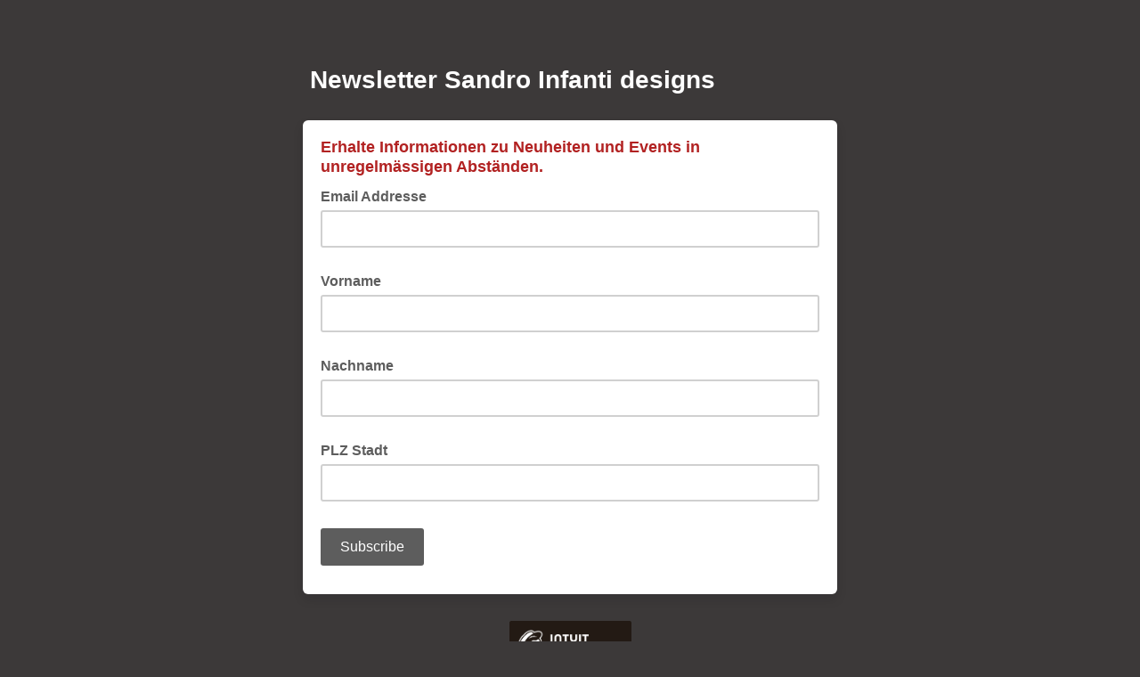

--- FILE ---
content_type: application/javascript
request_url: https://schmuck-infanti.us15.list-manage.com/rCiSVa/PhLkw/aCPeZ/ZAFC/NiiV2NztNLtbVG1am3/XgdUa3RMAg/Jm/8qSjFXaGoB
body_size: 184672
content:
(function(){if(typeof Array.prototype.entries!=='function'){Object.defineProperty(Array.prototype,'entries',{value:function(){var index=0;const array=this;return {next:function(){if(index<array.length){return {value:[index,array[index++]],done:false};}else{return {done:true};}},[Symbol.iterator]:function(){return this;}};},writable:true,configurable:true});}}());(function(){x4();A6h();Gqh();var fA=function(){return ["\x6c\x65\x6e\x67\x74\x68","\x41\x72\x72\x61\x79","\x63\x6f\x6e\x73\x74\x72\x75\x63\x74\x6f\x72","\x6e\x75\x6d\x62\x65\x72"];};var hK=function(){return P2.apply(this,[hJ,arguments]);};var qK=function(IK,zA){return IK<zA;};var ZA=function(QX){var jC='';for(var r6=0;r6<QX["length"];r6++){jC+=QX[r6]["toString"](16)["length"]===2?QX[r6]["toString"](16):"0"["concat"](QX[r6]["toString"](16));}return jC;};var QI=function(){return ["\x6c\x65\x6e\x67\x74\x68","\x41\x72\x72\x61\x79","\x63\x6f\x6e\x73\x74\x72\x75\x63\x74\x6f\x72","\x6e\x75\x6d\x62\x65\x72"];};var CX=function(qF,p2){return qF&p2;};var Tv=function(DF){return Eq["Math"]["floor"](Eq["Math"]["random"]()*DF["length"]);};var ZC=function(z3){var vS=z3[0]-z3[1];var t6=z3[2]-z3[3];var bE=z3[4]-z3[5];var PU=Eq["Math"]["sqrt"](vS*vS+t6*t6+bE*bE);return Eq["Math"]["floor"](PU);};var RS=function(){var F2;if(typeof Eq["window"]["XMLHttpRequest"]!=='undefined'){F2=new (Eq["window"]["XMLHttpRequest"])();}else if(typeof Eq["window"]["XDomainRequest"]!=='undefined'){F2=new (Eq["window"]["XDomainRequest"])();F2["onload"]=function(){this["readyState"]=4;if(this["onreadystatechange"] instanceof Eq["Function"])this["onreadystatechange"]();};}else{F2=new (Eq["window"]["ActiveXObject"])('Microsoft.XMLHTTP');}if(typeof F2["withCredentials"]!=='undefined'){F2["withCredentials"]=true;}return F2;};var JJ;var f2=function D5(Xv,Kn){'use strict';var UU=D5;switch(Xv){case W1:{var S2=Kn[wJ];var vv;Rn.push(sA);return vv=S2&&x2(VA()[x3(cr)].apply(null,[UK,wC,Hn,CF,mI,Y2]),typeof Eq[mn()[WK(q5)].call(null,hn,Vv,W7,LS)])&&t3(S2[Z2()[A2(cr)](LM,S6)],Eq[mn()[WK(q5)].apply(null,[hn,k5,W7,LS])])&&lI(S2,Eq[mn()[WK(q5)].apply(null,[hn,wC,W7,LS])][bU()[x5(Hn)].call(null,cC,Xr,SM)])?bU()[x5(FX)].call(null,RM,nC,XI({})):typeof S2,Rn.pop(),vv;}break;case Pd:{var DE=Kn[wJ];var IM;Rn.push(VS);return IM=DE&&x2(VA()[x3(cr)].call(null,dS,AF,Hn,Wn,YC,Y2),typeof Eq[lI(typeof mn()[WK(g6)],'undefined')?mn()[WK(q5)].call(null,hn,Sr,Q6,LS):mn()[WK(g6)](D6,LS,I6,m6)])&&t3(DE[Z2()[A2(cr)].apply(null,[LM,IU])],Eq[mn()[WK(q5)].call(null,hn,gM,Q6,LS)])&&lI(DE,Eq[mn()[WK(q5)](hn,wv,Q6,LS)][bU()[x5(Hn)](nQ,Xr,AF)])?bU()[x5(FX)](OG,nC,tC):typeof DE,Rn.pop(),IM;}break;case fV:{var fS=Kn[wJ];var Qv;Rn.push(v3);return Qv=fS&&x2(VA()[x3(cr)].call(null,tK,JA,Hn,NI,MS,Y2),typeof Eq[mn()[WK(q5)].apply(null,[hn,Y2,RX,LS])])&&t3(fS[Z2()[A2(cr)](LM,N7)],Eq[mn()[WK(q5)](hn,wI,RX,LS)])&&lI(fS,Eq[t3(typeof mn()[WK(CC)],'undefined')?mn()[WK(g6)](N6,r2,UK,GU):mn()[WK(q5)](hn,Wv,RX,LS)][bU()[x5(Hn)].apply(null,[kC,Xr,p6])])?bU()[x5(FX)](A3,nC,RK):typeof fS,Rn.pop(),Qv;}break;case P1:{var bv=Kn[wJ];var hC=Kn[W1];var vM=Kn[TV];Rn.push(pK);try{var d7=Rn.length;var SA=XI([]);var vE;return vE=II(vT,[lI(typeof Z2()[A2(q5)],E6('',[][[]]))?Z2()[A2(WM)].call(null,OS,Ph):Z2()[A2(jK)].apply(null,[J3,BS]),VA()[x3(r2)](xI,DM,LS,XI([]),wv,SU),Fv()[B7(YC)](Y6,zF,TM,MS),bv.call(hC,vM)]),Rn.pop(),vE;}catch(XC){Rn.splice(vA(d7,g6),Infinity,pK);var tU;return tU=II(vT,[Z2()[A2(WM)].call(null,OS,Ph),bU()[x5(YC)](TP,dF,Hn),Fv()[B7(YC)].call(null,O6,zF,TM,NF),XC]),Rn.pop(),tU;}Rn.pop();}break;case Sh:{return this;}break;case VP:{var c3=Kn[wJ];Rn.push(HE);var HU;return HU=II(vT,[t3(typeof Z2()[A2(wI)],E6([],[][[]]))?Z2()[A2(jK)](B6,cX):Z2()[A2(mI)].apply(null,[nM,r5]),c3]),Rn.pop(),HU;}break;case LV:{var Cv=Kn[wJ];Rn.push(QK);var j5=Eq[t3(typeof Z2()[A2(PA)],E6([],[][[]]))?Z2()[A2(jK)](dE,K3):Z2()[A2(Hn)](tv,TU)](Cv);var gn=[];for(var F7 in j5)gn[lI(typeof T6()[wK(hv)],'undefined')?T6()[wK(LS)](DX,q5,w2,Qn):T6()[wK(g6)].call(null,PM,HF,L3,xM)](F7);gn[bU()[x5(lr)].apply(null,[NM,xM,NF])]();var zK;return zK=function PE(){Rn.push(dI);for(;gn[T6()[wK(TM)].call(null,JF,XI(XI(g6)),rI,Hn)];){var JM=gn[t3(typeof Fv()[B7(wI)],E6([],[][[]]))?Fv()[B7(q5)](H5,HI,M5,RE):Fv()[B7(C7)].call(null,L3,mK,Mv,m6)]();if(cA(JM,j5)){var U5;return PE[wS()[m7(TM)](cr,nM,D7,TA)]=JM,PE[Fv()[B7(YA)](IC,UE,Uv,XI([]))]=XI(JJ[Fv()[B7(BE)](Qn,XF,v3,x6)]()),Rn.pop(),U5=PE,U5;}}PE[Fv()[B7(YA)](P3,UE,Uv,OC)]=XI(TM);var HA;return Rn.pop(),HA=PE,HA;},Rn.pop(),zK;}break;case hJ:{Rn.push(sn);var JC;return JC=Z2()[A2(Wn)](sv,Ph),Rn.pop(),JC;}break;case tJ:{var dM=Kn[wJ];return typeof dM;}break;case VH:{return this;}break;case DV:{Rn.push(IS);this[Fv()[B7(YA)].call(null,XI(g6),Y3,Uv,p6)]=XI(gv[L3]);var vI=this[Cn()[FI(XS)](cS,s2,XI([]),Pn)][TM][bU()[x5(PA)].call(null,MA,wC,XI(XI({})))];if(t3(bU()[x5(YC)](WX,dF,sv),vI[Z2()[A2(WM)].call(null,OS,GU)]))throw vI[Fv()[B7(YC)](v3,XA,TM,dE)];var U6;return U6=this[Cn()[FI(Y2)](qA,lS,YA,gM)],Rn.pop(),U6;}break;case Td:{var zv=Kn[wJ];return typeof zv;}break;case Ox:{var EX=Kn[wJ];var B5=Kn[W1];var hS=Kn[TV];return EX[B5]=hS;}break;case Hq:{var dv=Kn[wJ];return typeof dv;}break;case qN:{return this;}break;case g4:{var rE=Kn[wJ];var zU;Rn.push(vU);return zU=rE&&x2(VA()[x3(cr)].apply(null,[vX,Qn,Hn,m6,Y6,Y2]),typeof Eq[mn()[WK(q5)](hn,En,JK,LS)])&&t3(rE[Z2()[A2(cr)].apply(null,[LM,Z5])],Eq[mn()[WK(q5)](hn,tv,JK,LS)])&&lI(rE,Eq[mn()[WK(q5)](hn,AF,JK,LS)][bU()[x5(Hn)](F3,Xr,tv)])?bU()[x5(FX)].apply(null,[dU,nC,LS]):typeof rE,Rn.pop(),zU;}break;case xh:{var gA=Kn[wJ];return typeof gA;}break;case CV:{var hU=Kn[wJ];var qU=Kn[W1];var C2=Kn[TV];Rn.push(r3);hU[qU]=C2[wS()[m7(TM)](cr,Uv,qE,TA)];Rn.pop();}break;case XH:{var gE=Kn[wJ];return typeof gE;}break;case p1:{var A7=Kn[wJ];var xv;Rn.push(tX);return xv=A7&&x2(t3(typeof VA()[x3(BK)],E6([],[][[]]))?VA()[x3(Hn)].apply(null,[Tm,m6,Pz,XI(XI(g6)),Fj,Vv]):VA()[x3(cr)](LB,w2,Hn,Mz,L3,Y2),typeof Eq[t3(typeof mn()[WK(wv)],E6([],[][[]]))?mn()[WK(g6)](bR,RE,Mp,DW):mn()[WK(q5)](hn,Y6,vj,LS)])&&t3(A7[Z2()[A2(cr)](LM,sR)],Eq[mn()[WK(q5)](hn,p6,vj,LS)])&&lI(A7,Eq[lI(typeof mn()[WK(LS)],E6([],[][[]]))?mn()[WK(q5)](hn,hv,vj,LS):mn()[WK(g6)](Ls,DM,cW,bB)][bU()[x5(Hn)].apply(null,[b9,Xr,v3])])?bU()[x5(FX)].call(null,Xg,nC,XI(g6)):typeof A7,Rn.pop(),xv;}break;}};var hb=function(){El=["59","","0Z6","Y\x0029","H\t=\r","\x3f*U5\tF/(2*T",":\x40\f",")-\v#\rT","\x3f&DmLUP","RV0H/I",":\v4\'$Rq+O6I<64*&T",";\b;e1\x40\b6","\x406\\0I","E\t$\vO^\b\'\".CV0","W3#\\\b>)T","D","\bU","J%_8\x40=","\n5\r\x40","\"E4","\v>%","I","^9","p ","(\rq\x0748(B","\x40!I>D\f\f*4.\tP/>]","\bD,P\f\n%,C\v",">:\v=I","\n#\'$RI6T8B:/\t1\n","!H\vS;/-Rlg2DmmVfSVY\v\"xrp\rT%Dy","=\"\f;","x&{\t*=E._[\ff\x3f\"E_V6R+E*{~C","5\f\x40Zf0mGJ-Y}I \x006\x40(#TL3\x40\x40#qT\rK-N.E!3","($ ST","+^\rc%^5","B3\rc\f\f8)T+T%^6E =\x3fX2","#\'!","<","_+\x3f*(X\v2\f","J*","G","","G7D3O\x07>\x3f \t","1(\nP0","!","*\r+","J<6-","5:$A","O\teA\r9tf!K#E\f#&T*","\fW\v2","\tP8\ra<\'",">6;\v\v0s#O","4B )(;\r(E","-U","{+\t*I&E\t;\r\tQ#qu9","-I8^/4~*\bD\x00(_\tGI\x00)%mP+_7I-","7,XC |-^= W","(S","F\f\x002\"U","F\b\x00\"\"","-N\rM<6)0.X\b","Z8X\v\r/0&_","u^+g\x07]a:\vP$!-!D\v+8-x#7a\ftnZde&,#%1-\tya","\\\f","\n^A(X}x/0\x40\b:X|)\tP\ff(_C6X/","K+\t35_\tG\f","y\b>8Rv+T3X=","+, \t\\\r2",">(;","G\t2\v,]\x072$^C0O4O\x00/.\v<","pz+}!CX(",":\\;","","U*(\vDE","::","<\t(!","J6B","1LQ",">H-*:15\x3fP2_ 2}E\"Q|<6\t-","","\x07 T<3\x40(","/\"XC+H)/\t(","\'\x3f*DA!N","*\r]","631\t*[c\t1QI*#\"&EVdk4I9)","&O<Z+","]=\tZ","F+",";:7.^","Pr=M8","(_+3.\vb&","\b\tZ\r1.^CO/C<","m<X&\'>+\b;","\fA\f)>9Y","8#A\nRD-I","K/6","[","m","\x0729X\tCr\x3fF+/","%P\rC j2^%)","\"T9","\'(_I6","3","*T\vd6R*_+\x07","R9Q,#<(_\v","gPq\b\tP|qz\x07HV<","\rR\v59","`\b","\rU\x00\x075)CU7","3Q/2(fT/X/",",.","*M:5%&=B5q)#","BN|","\tZ","\fP[","6","\n","\x005H","+0^","<+V_\b3\r","E\r14#\v","JzY\n\t","F\rG4","_\r1","/I=/","H%Q","\'","W4",",Y\x0058\"_\f","&T<=\v\b","$,","5M=%)\t(;e7","[\x00\x0024\x3feV!","A!\t:\x00*","\"<","\x3f\x00"];};var E6=function(cb,mp){return cb+mp;};var OR=function(lW,kf){var wp=Eq["Math"]["round"](Eq["Math"]["random"]()*(kf-lW)+lW);return wp;};var Lg=function(Hg,rB){return Hg instanceof rB;};var N9=function(){return [];};var Dm=function(sZ){if(sZ==null)return -1;try{var Lm=0;for(var Qg=0;Qg<sZ["length"];Qg++){var Ks=sZ["charCodeAt"](Qg);if(Ks<128){Lm=Lm+Ks;}}return Lm;}catch(J9){return -2;}};var If=function(){return G8.apply(this,[CV,arguments]);};var Ng=function(zl){var UW=zl%4;if(UW===2)UW=3;var zm=42+UW;var q9;if(zm===42){q9=function sz(kt,xb){return kt*xb;};}else if(zm===43){q9=function Vz(cm,bZ){return cm+bZ;};}else{q9=function Tp(bj,E8){return bj-E8;};}return q9;};var VZ=function Jp(tR,hR){'use strict';var jL=Jp;switch(tR){case AY:{var pm=hR[wJ];var Yz=hR[W1];Rn.push(Uk);if(x2(Yz,null)||Hb(Yz,pm[T6()[wK(TM)](d5,g6,m6,Hn)]))Yz=pm[t3(typeof T6()[wK(wC)],'undefined')?T6()[wK(g6)](Kk,Ll,XI([]),Qm):T6()[wK(TM)].call(null,d5,CL,Vv,Hn)];for(var qt=gv[L3],dL=new (Eq[bU()[x5(DM)](Wb,mF,Wm)])(Yz);qK(qt,Yz);qt++)dL[qt]=pm[qt];var qW;return Rn.pop(),qW=dL,qW;}break;case wY:{var Wl=hR[wJ];var Nm=hR[W1];Rn.push(HR);var T8=x2(null,Wl)?null:sp(GR()[Mg(TM)](gm,EL,p6,Vv,gZ),typeof Eq[mn()[WK(q5)](hn,rI,Tj,LS)])&&Wl[Eq[mn()[WK(q5)](hn,hg,Tj,LS)][lI(typeof T6()[wK(Fs)],E6([],[][[]]))?T6()[wK(XS)](MI,Vf,O6,Y6):T6()[wK(g6)](Ts,IC,EW,Pt)]]||Wl[GR()[Mg(cr)].apply(null,[G9,Wv,jK,KR,XI(XI(g6))])];if(sp(null,T8)){var Xj,lf,kR,Es,HW=[],BB=XI(TM),dB=XI(g6);try{var hs=Rn.length;var Mb=XI([]);if(kR=(T8=T8.call(Wl))[Z2()[A2(AF)](jK,Cm)],t3(TM,Nm)){if(lI(Eq[Z2()[A2(Hn)].call(null,tv,rU)](T8),T8)){Mb=XI(wJ);return;}BB=XI(JJ[t3(typeof Fv()[B7(Wv)],E6('',[][[]]))?Fv()[B7(q5)](Wg,bt,fg,Yt):Fv()[B7(BE)](Wm,OW,v3,DM)]());}else for(;XI(BB=(Xj=kR.call(T8))[Fv()[B7(YA)](gW,US,Uv,Sr)])&&(HW[T6()[wK(LS)].call(null,QF,lr,XI(XI({})),Qn)](Xj[t3(typeof wS()[m7(hg)],E6([],[][[]]))?wS()[m7(BK)](zt,IC,WW,HB):wS()[m7(TM)](cr,p6,XW,TA)]),lI(HW[T6()[wK(TM)].apply(null,[g2,Ll,cr,Hn])],Nm));BB=XI(TM));}catch(Ub){dB=XI(TM),lf=Ub;}finally{Rn.splice(vA(hs,g6),Infinity,HR);try{var Db=Rn.length;var Zb=XI(W1);if(XI(BB)&&sp(null,T8[Z2()[A2(Qn)](QR,pf)])&&(Es=T8[Z2()[A2(Qn)](QR,pf)](),lI(Eq[Z2()[A2(Hn)].apply(null,[tv,rU])](Es),Es))){Zb=XI(XI(W1));return;}}finally{Rn.splice(vA(Db,g6),Infinity,HR);if(Zb){Rn.pop();}if(dB)throw lf;}if(Mb){Rn.pop();}}var A9;return Rn.pop(),A9=HW,A9;}Rn.pop();}break;case vT:{var H8=hR[wJ];Rn.push(I8);if(Eq[bU()[x5(DM)](jb,mF,gZ)][Z2()[A2(Wg)].call(null,vs,C3)](H8)){var XL;return Rn.pop(),XL=H8,XL;}Rn.pop();}break;case nx:{var mB=hR[wJ];return mB;}break;case W1:{Rn.push(s9);if(XI(cA(lI(typeof Z2()[A2(Qn)],'undefined')?Z2()[A2(IC)].call(null,S9,P8):Z2()[A2(jK)](Et,r2),Eq[bU()[x5(OC)].call(null,FM,Fm,Km)]))){var Jj;return Rn.pop(),Jj=null,Jj;}var n8=Eq[bU()[x5(OC)].apply(null,[FM,Fm,gW])][Z2()[A2(IC)].apply(null,[S9,P8])];var qB=n8[T6()[wK(OS)].call(null,k2,XI(TM),m6,Vk)];var FR=n8[lI(typeof kB()[Nz(Km)],'undefined')?kB()[Nz(BE)](nl,r2,sL,XI(TM),gW,Ll):kB()[Nz(hv)].call(null,Np,XI([]),dR,TM,Vf,Tl)];var bm=n8[Z2()[A2(WM)](OS,w4)];var Ns;return Ns=[qB,t3(FR,TM)?TM:Hb(FR,gv[L3])?Gl(g6):Gl(q5),bm||wS()[m7(HF)](BK,Mz,Ep,zg)],Rn.pop(),Ns;}break;case S1:{Rn.push(jg);var fj={};var K9={};try{var dj=Rn.length;var Qp=XI(XI(wJ));var QW=new (Eq[T6()[wK(QR)](bS,Yt,p6,Y2)])(TM,TM)[Z2()[A2(fL)](k5,nz)](Fv()[B7(HE)].apply(null,[XI(XI([])),Op,ct,IC]));var tl=QW[Cn()[FI(NI)].call(null,x6,Yv,tv,fL)](t3(typeof T6()[wK(Km)],E6([],[][[]]))?T6()[wK(g6)].call(null,tk,BE,x6,t9):T6()[wK(JA)](TI,MS,En,OS));var bk=QW[Z2()[A2(Vv)](ht,nU)](tl[GR()[Mg(CC)](fm,hn,WM,HE,tC)]);var Ul=QW[Z2()[A2(Vv)].apply(null,[ht,nU])](tl[T6()[wK(RK)].call(null,q6,En,cr,dE)]);fj=II(vT,[lI(typeof Cn()[FI(S9)],E6([],[][[]]))?Cn()[FI(RK)](Cl,tn,r2,XI(g6)):Cn()[FI(hg)](Pm,xB,Wm,HE),bk,lI(typeof kB()[Nz(hg)],'undefined')?kB()[Nz(Qn)].call(null,nC,tv,x8,gM,pb,Hn):kB()[Nz(hv)](zz,XS,lZ,DM,tv,Cl),Ul]);var Jf=new (Eq[T6()[wK(QR)](bS,dE,AF,Y2)])(JJ[VA()[x3(Fj)](Rb,gZ,Ll,P3,tC,RX)](),TM)[Z2()[A2(fL)](k5,nz)](lI(typeof mn()[WK(Wm)],E6(Z2()[A2(BK)](q5,hG),[][[]]))?mn()[WK(XS)](Oz,k5,VS,LS):mn()[WK(g6)].apply(null,[zf,wv,Us,nm]));var MW=Jf[Cn()[FI(NI)].apply(null,[x6,Yv,wI,NI])](T6()[wK(JA)].call(null,TI,wC,Vf,OS));var vf=Jf[Z2()[A2(Vv)](ht,nU)](MW[GR()[Mg(CC)](fm,FZ,WM,HE,XI(g6))]);var O9=Jf[t3(typeof Z2()[A2(Vf)],'undefined')?Z2()[A2(jK)].call(null,PR,mF):Z2()[A2(Vv)].call(null,ht,nU)](MW[t3(typeof T6()[wK(Sr)],E6([],[][[]]))?T6()[wK(g6)].call(null,U8,tv,XI(g6),JR):T6()[wK(RK)](q6,MS,jK,dE)]);K9=II(vT,[Cn()[FI(O6)](hg,rk,S9,bf),vf,Fv()[B7(QR)](O6,BI,r3,v3),O9]);}finally{Rn.splice(vA(dj,g6),Infinity,jg);var DL;return DL=II(vT,[lI(typeof Z2()[A2(Ab)],E6([],[][[]]))?Z2()[A2(Wv)].apply(null,[PA,nr]):Z2()[A2(jK)](vL,gM),fj[Cn()[FI(RK)](Cl,tn,Sr,XI(XI([])))]||null,wS()[m7(AF)].apply(null,[L3,k5,Bk,lr]),fj[kB()[Nz(Qn)].call(null,nC,EW,x8,AF,Vk,Hn)]||null,Cn()[FI(HE)](Pj,Z7,XI(XI(g6)),Vv),K9[t3(typeof Cn()[FI(HF)],'undefined')?Cn()[FI(hg)].call(null,Of,M9,XI([]),XI(XI(TM))):Cn()[FI(O6)](hg,rk,Sr,ct)]||null,GR()[Mg(Km)](Bk,rI,tv,R9,XI(TM)),K9[Fv()[B7(QR)](wC,BI,r3,jK)]||null]),Rn.pop(),DL;}Rn.pop();}break;case wJ:{var Yf=hR[wJ];Rn.push(Mk);if(t3([Z2()[A2(hn)](ls,I2),Fv()[B7(TA)](DM,bP,OS,N8),lI(typeof Fv()[B7(Uz)],'undefined')?Fv()[B7(pB)].apply(null,[gW,mX,n9,Hf]):Fv()[B7(q5)](Qn,W7,Yg,Vk)][wS()[m7(WM)].call(null,Fj,Vk,qZ,nt)](Yf[lI(typeof Z2()[A2(Uv)],E6([],[][[]]))?Z2()[A2(NI)].apply(null,[mg,s9]):Z2()[A2(jK)](tj,cC)][Fv()[B7(xM)].call(null,FX,BX,gW,dE)]),Gl(g6))){Rn.pop();return;}Eq[t3(typeof GR()[Mg(Km)],E6([],[][[]]))?GR()[Mg(Ll)](k5,sv,Wf,m6,C7):GR()[Mg(hg)](Yl,L3,jK,vs,TM)](function(){Rn.push(gR);var FW=XI(XI(wJ));try{var ll=Rn.length;var Iz=XI([]);if(XI(FW)&&Yf[Z2()[A2(NI)](mg,K8)]&&(Yf[Z2()[A2(NI)](mg,K8)][Cn()[FI(xM)](H5,lX,Mz,jj)](T6()[wK(qA)](Om,gZ,LS,nl))||Yf[Z2()[A2(NI)](mg,K8)][lI(typeof Cn()[FI(HF)],E6([],[][[]]))?Cn()[FI(xM)](H5,lX,Wv,tv):Cn()[FI(hg)](Q6,Tt,hg,YC)](VA()[x3(XS)].call(null,PM,m6,p6,Vv,AF,LS)))){FW=XI(XI({}));}}catch(As){Rn.splice(vA(ll,g6),Infinity,gR);Yf[Z2()[A2(NI)].apply(null,[mg,K8])][Fv()[B7(Mv)].call(null,XI(XI([])),UM,p9,XI(TM))](new (Eq[Fv()[B7(Bf)](RK,hf,bW,dE)])(Z2()[A2(Dp)](JA,XW),II(vT,[GR()[Mg(AF)].apply(null,[Um,Fj,Fj,Mj,En]),XI(XI({})),GR()[Mg(Qn)].call(null,xz,cr,jK,Jl,TM),XI({}),Z2()[A2(OS)](Eb,Rg),XI(XI(W1))])));}if(XI(FW)&&t3(Yf[lI(typeof Cn()[FI(CF)],'undefined')?Cn()[FI(IC)](pb,Oj,hv,Rp):Cn()[FI(hg)].call(null,Dj,TM,S9,Vv)],T6()[wK(TA)](nL,JA,jK,wC))){FW=XI(XI([]));}if(FW){Yf[lI(typeof Z2()[A2(q5)],E6([],[][[]]))?Z2()[A2(NI)](mg,K8):Z2()[A2(jK)](It,WL)][lI(typeof Fv()[B7(Uv)],E6([],[][[]]))?Fv()[B7(Mv)](XI(g6),UM,p9,XI(XI({}))):Fv()[B7(q5)].apply(null,[q5,Hn,lt,bf])](new (Eq[Fv()[B7(Bf)](FX,hf,bW,Wn)])(Z2()[A2(QR)](x6,Nt),II(vT,[GR()[Mg(AF)].call(null,Um,RE,Fj,Mj,k5),XI(XI([])),GR()[Mg(Qn)].apply(null,[xz,E9,jK,Jl,Fs]),XI([]),Z2()[A2(OS)](Eb,Rg),XI(XI(W1))])));}Rn.pop();},gv[L3]);Rn.pop();}break;case FH:{Rn.push(Bb);throw new (Eq[bU()[x5(BE)].call(null,FK,v3,FX)])(T6()[wK(Ek)](OW,XI(XI([])),x6,p6));}break;case CV:{var LZ=hR[wJ];var tF=hR[W1];Rn.push(mj);if(x2(tF,null)||Hb(tF,LZ[T6()[wK(TM)].apply(null,[ZO,AF,Vv,Hn])]))tF=LZ[T6()[wK(TM)](ZO,w2,N8,Hn)];for(var Gf=JJ[VA()[x3(Fj)](PM,JA,Ll,mI,L3,RX)](),NR=new (Eq[lI(typeof bU()[x5(ct)],E6('',[][[]]))?bU()[x5(DM)](QK,mF,XI([])):bU()[x5(Fj)](Jk,tv,NZ)])(tF);qK(Gf,tF);Gf++)NR[Gf]=LZ[Gf];var Xl;return Rn.pop(),Xl=NR,Xl;}break;case Lw:{var fb=hR[wJ];var tW=hR[W1];Rn.push(gp);var rp=x2(null,fb)?null:sp(t3(typeof GR()[Mg(Qn)],'undefined')?GR()[Mg(Ll)](cj,E9,Fk,mm,CF):GR()[Mg(TM)](SF,nM,p6,Vv,Wg),typeof Eq[mn()[WK(q5)](hn,sv,SI,LS)])&&fb[Eq[lI(typeof mn()[WK(r2)],E6([],[][[]]))?mn()[WK(q5)].apply(null,[hn,NF,SI,LS]):mn()[WK(g6)](Hf,mR,IZ,gk)][T6()[wK(XS)](JS,N8,Sr,Y6)]]||fb[GR()[Mg(cr)](WA,DM,jK,KR,XI(g6))];if(sp(null,rp)){var Ht,rf,h9,xW,DR=[],lR=XI(TM),Xm=XI(g6);try{var BF=Rn.length;var fW=XI(XI(wJ));if(h9=(rp=rp.call(fb))[Z2()[A2(AF)].call(null,jK,PQ)],t3(gv[L3],tW)){if(lI(Eq[Z2()[A2(Hn)](tv,N5)](rp),rp)){fW=XI(XI({}));return;}lR=XI(g6);}else for(;XI(lR=(Ht=h9.call(rp))[Fv()[B7(YA)](NF,ES,Uv,O6)])&&(DR[T6()[wK(LS)].apply(null,[tA,XI(XI(g6)),XI([]),Qn])](Ht[wS()[m7(TM)](cr,pZ,DU,TA)]),lI(DR[T6()[wK(TM)](OF,OC,XI(XI(TM)),Hn)],tW));lR=XI(TM));}catch(gs){Xm=XI(TM),rf=gs;}finally{Rn.splice(vA(BF,g6),Infinity,gp);try{var r8=Rn.length;var Ez=XI([]);if(XI(lR)&&sp(null,rp[Z2()[A2(Qn)](QR,GL)])&&(xW=rp[Z2()[A2(Qn)](QR,GL)](),lI(Eq[Z2()[A2(Hn)](tv,N5)](xW),xW))){Ez=XI(XI({}));return;}}finally{Rn.splice(vA(r8,g6),Infinity,gp);if(Ez){Rn.pop();}if(Xm)throw rf;}if(fW){Rn.pop();}}var xs;return Rn.pop(),xs=DR,xs;}Rn.pop();}break;case lx:{var cs=hR[wJ];Rn.push(lr);if(Eq[t3(typeof bU()[x5(LM)],E6([],[][[]]))?bU()[x5(Fj)].apply(null,[jW,RZ,XI(XI([]))]):bU()[x5(DM)](RX,mF,C7)][Z2()[A2(Wg)].call(null,vs,pk)](cs)){var QZ;return Rn.pop(),QZ=cs,QZ;}Rn.pop();}break;case UV:{var rm=hR[wJ];var Ms;Rn.push(lk);return Ms=Eq[Z2()[A2(Hn)].call(null,tv,mS)][Fv()[B7(lr)].apply(null,[Wv,cv,gM,XI({})])](rm)[Cn()[FI(Hf)].apply(null,[n9,pv,Fj,Wm])](function(Qb){return rm[Qb];})[TM],Rn.pop(),Ms;}break;case YN:{var gl=hR[wJ];Rn.push(Bl);var Xp=gl[t3(typeof Cn()[FI(C7)],E6('',[][[]]))?Cn()[FI(hg)].call(null,fp,cW,CF,Mz):Cn()[FI(Hf)].call(null,n9,gS,q5,XI(XI([])))](function(rm){return Jp.apply(this,[UV,arguments]);});var tm;return tm=Xp[VA()[x3(jK)].call(null,s3,LS,BK,O6,Fs,JZ)](Z2()[A2(Mz)].call(null,cr,IE)),Rn.pop(),tm;}break;case Fh:{Rn.push(Ok);try{var UB=Rn.length;var zL=XI(W1);var zR=E6(E6(E6(E6(E6(E6(E6(E6(E6(E6(E6(E6(E6(E6(E6(E6(E6(E6(E6(E6(E6(E6(E6(E6(Eq[Z2()[A2(OC)](YR,EE)](Eq[bU()[x5(OC)].call(null,xK,Fm,PA)][bU()[x5(Fm)](wt,Uv,hn)]),MB(Eq[Z2()[A2(OC)](YR,EE)](Eq[lI(typeof bU()[x5(g6)],'undefined')?bU()[x5(OC)].call(null,xK,Fm,XI(XI(g6))):bU()[x5(Fj)](mb,fl,XI({}))][Z2()[A2(Tl)](bW,Kb)]),g6)),MB(Eq[Z2()[A2(OC)].apply(null,[YR,EE])](Eq[lI(typeof bU()[x5(Ef)],E6('',[][[]]))?bU()[x5(OC)](xK,Fm,nM):bU()[x5(Fj)].apply(null,[cg,Og,Wm])][Cn()[FI(Bf)](bf,qr,BE,w2)]),q5)),MB(Eq[Z2()[A2(OC)](YR,EE)](Eq[bU()[x5(OC)](xK,Fm,pZ)][Z2()[A2(mR)](fL,mb)]),Ll)),MB(Eq[lI(typeof Z2()[A2(S9)],E6([],[][[]]))?Z2()[A2(OC)].call(null,YR,EE):Z2()[A2(jK)].call(null,x6,CL)](Eq[bU()[x5(r2)].call(null,NX,sv,EL)][bU()[x5(Kz)](UM,Wv,jj)]),BK)),MB(Eq[Z2()[A2(OC)].apply(null,[YR,EE])](Eq[bU()[x5(OC)](xK,Fm,XI(XI(TM)))][T6()[wK(nC)].call(null,kU,XS,Hn,LM)]),cr)),MB(Eq[Z2()[A2(OC)].call(null,YR,EE)](Eq[bU()[x5(OC)].apply(null,[xK,Fm,Wg])][T6()[wK(zk)](pj,RE,JA,mg)]),gv[AF])),MB(Eq[Z2()[A2(OC)](YR,EE)](Eq[bU()[x5(OC)](xK,Fm,Vv)][kB()[Nz(WM)](wI,XI(XI([])),BL,wI,jK,H5)]),Fj)),MB(Eq[Z2()[A2(OC)](YR,EE)](Eq[bU()[x5(OC)].apply(null,[xK,Fm,jK])][Fv()[B7(MS)].apply(null,[wI,RA,Fp,XI(XI([]))])]),Hn)),MB(Eq[t3(typeof Z2()[A2(Ab)],'undefined')?Z2()[A2(jK)](nk,Xs):Z2()[A2(OC)].call(null,YR,EE)](Eq[t3(typeof bU()[x5(NF)],E6([],[][[]]))?bU()[x5(Fj)].apply(null,[Zs,Ss,Hf]):bU()[x5(OC)](xK,Fm,XI(g6))][t3(typeof T6()[wK(ht)],E6([],[][[]]))?T6()[wK(g6)](vk,XI(XI([])),Hn,dk):T6()[wK(Tl)](vk,Qn,LS,Fj)]),gv[mF])),MB(Eq[Z2()[A2(OC)](YR,EE)](Eq[t3(typeof bU()[x5(Fs)],E6([],[][[]]))?bU()[x5(Fj)].call(null,f9,RL,Fs):bU()[x5(OC)].apply(null,[xK,Fm,Ll])][GR()[Mg(nM)](sF,NI,r2,At,lr)]),gv[rI])),MB(Eq[Z2()[A2(OC)].call(null,YR,EE)](Eq[t3(typeof bU()[x5(Wn)],E6('',[][[]]))?bU()[x5(Fj)].apply(null,[Cf,C9,mR]):bU()[x5(OC)](xK,Fm,YC)][t3(typeof bU()[x5(CF)],E6([],[][[]]))?bU()[x5(Fj)](kW,gL,XI(XI([]))):bU()[x5(ks)].call(null,ft,p6,CC)]),L3)),MB(Eq[t3(typeof Z2()[A2(xM)],E6('',[][[]]))?Z2()[A2(jK)](Os,gM):Z2()[A2(OC)](YR,EE)](Eq[bU()[x5(OC)].call(null,xK,Fm,pZ)][kB()[Nz(FX)](Zm,Fj,sF,XI(XI(TM)),Hn,WM)]),tv)),MB(Eq[Z2()[A2(OC)].call(null,YR,EE)](Eq[bU()[x5(OC)].apply(null,[xK,Fm,TM])][GR()[Mg(lr)].apply(null,[sF,P3,Km,Sp,OC])]),r2)),MB(Eq[Z2()[A2(OC)](YR,EE)](Eq[bU()[x5(OC)].call(null,xK,Fm,hg)][Cn()[FI(n9)].call(null,Sg,KU,CF,XI({}))]),wv)),MB(Eq[lI(typeof Z2()[A2(ht)],'undefined')?Z2()[A2(OC)].apply(null,[YR,EE]):Z2()[A2(jK)].apply(null,[m9,Fg])](Eq[bU()[x5(OC)].call(null,xK,Fm,NZ)][Fv()[B7(Fp)].call(null,XI(TM),VI,m6,XI({}))]),hv)),MB(Eq[Z2()[A2(OC)].apply(null,[YR,EE])](Eq[bU()[x5(OC)](xK,Fm,nM)][T6()[wK(mz)].apply(null,[R7,MS,Yt,bW])]),DM)),MB(Eq[Z2()[A2(OC)].call(null,YR,EE)](Eq[bU()[x5(OC)](xK,Fm,XI(XI({})))][mn()[WK(SM)].call(null,Nf,O6,NB,hv)]),Wm)),MB(Eq[lI(typeof Z2()[A2(wI)],E6('',[][[]]))?Z2()[A2(OC)](YR,EE):Z2()[A2(jK)].call(null,nZ,qb)](Eq[bU()[x5(OC)].apply(null,[xK,Fm,mI])][t3(typeof bU()[x5(mF)],'undefined')?bU()[x5(Fj)](hL,CR,q5):bU()[x5(bs)](gm,bW,EW)]),CC)),MB(Eq[Z2()[A2(OC)].apply(null,[YR,EE])](Eq[bU()[x5(OC)](xK,Fm,x6)][t3(typeof T6()[wK(L9)],'undefined')?T6()[wK(g6)].call(null,Bt,hg,O6,nz):T6()[wK(E9)].call(null,Ys,BK,hv,x6)]),H5)),MB(Eq[Z2()[A2(OC)].call(null,YR,EE)](Eq[bU()[x5(OC)](xK,Fm,OC)][Cn()[FI(ht)](rI,cE,XI([]),En)]),jj)),MB(Eq[Z2()[A2(OC)].apply(null,[YR,EE])](Eq[bU()[x5(OC)](xK,Fm,XI(XI(g6)))][bU()[x5(Eb)].apply(null,[nZ,Sg,FX])]),gv[nM])),MB(Eq[Z2()[A2(OC)].call(null,YR,EE)](Eq[bU()[x5(OC)].call(null,xK,Fm,XI({}))][Z2()[A2(mz)].call(null,nt,cZ)]),mF)),MB(Eq[t3(typeof Z2()[A2(m6)],'undefined')?Z2()[A2(jK)].call(null,Ij,df):Z2()[A2(OC)].apply(null,[YR,EE])](Eq[lI(typeof Z2()[A2(ct)],'undefined')?Z2()[A2(hv)].apply(null,[ks,ZX]):Z2()[A2(jK)].apply(null,[n9,Wp])][bU()[x5(tv)].call(null,TW,Ef,JA)]),Ab)),MB(Eq[Z2()[A2(OC)](YR,EE)](Eq[bU()[x5(r2)](NX,sv,EW)][t3(typeof VA()[x3(hv)],E6([],[][[]]))?VA()[x3(Hn)].apply(null,[QK,jj,nf,pb,hn,tX]):VA()[x3(nM)](BL,r2,cr,XI({}),dE,kp)]),cS));var Ap;return Rn.pop(),Ap=zR,Ap;}catch(hp){Rn.splice(vA(UB,g6),Infinity,Ok);var lb;return Rn.pop(),lb=TM,lb;}Rn.pop();}break;case Ox:{Rn.push(rW);var vB=Eq[bU()[x5(wv)].apply(null,[jv,NF,MS])][T6()[wK(pB)](NE,XI(XI([])),Rp,hk)]?g6:TM;var Uf=Eq[bU()[x5(wv)].call(null,jv,NF,x6)][Z2()[A2(gb)].call(null,p9,jI)]?g6:TM;var Jz=Eq[bU()[x5(wv)].call(null,jv,NF,tv)][wS()[m7(wI)](wv,Mz,mH,cS)]?g6:TM;var gz=Eq[bU()[x5(wv)](jv,NF,NZ)][T6()[wK(Gt)].apply(null,[rr,C7,XI(XI([])),CC])]?gv[g6]:TM;var vt=Eq[bU()[x5(wv)].call(null,jv,NF,wI)][t3(typeof GR()[Mg(Km)],E6(t3(typeof Z2()[A2(r2)],E6('',[][[]]))?Z2()[A2(jK)].apply(null,[SM,Kb]):Z2()[A2(BK)](q5,nw),[][[]]))?GR()[Mg(Ll)].apply(null,[PZ,RE,Cz,ZW,Rp]):GR()[Mg(rI)](FK,mF,mF,bW,EW)]?g6:TM;var rR=Eq[lI(typeof bU()[x5(jm)],E6([],[][[]]))?bU()[x5(wv)](jv,NF,FZ):bU()[x5(Fj)](Kp,SM,S9)][T6()[wK(bW)](rK,PA,pb,Fp)]?g6:TM;var Ip=Eq[bU()[x5(wv)].apply(null,[jv,NF,Km])][bU()[x5(hk)].call(null,gI,XS,XI(XI([])))]?g6:TM;var jf=Eq[bU()[x5(wv)].call(null,jv,NF,Pn)][lI(typeof T6()[wK(tC)],E6([],[][[]]))?T6()[wK(Fp)].call(null,tA,mI,XI({}),YC):T6()[wK(g6)](dk,XI([]),XI(TM),Nj)]?g6:JJ[VA()[x3(Fj)](CE,q5,Ll,MS,v3,RX)]();var fF=Eq[bU()[x5(wv)](jv,NF,XI(XI({})))][T6()[wK(w2)](t5,NI,bf,sm)]?g6:TM;var Gp=Eq[T6()[wK(ct)](qr,XI([]),SM,mR)][bU()[x5(Hn)](Dd,Xr,PA)].bind?g6:gv[L3];var hZ=Eq[bU()[x5(wv)](jv,NF,XI(TM))][GR()[Mg(Rp)](W5,m6,LS,Nt,WM)]?gv[g6]:TM;var Gb=Eq[bU()[x5(wv)].call(null,jv,NF,MS)][Fv()[B7(wj)](AF,Ev,nC,YA)]?g6:TM;var Ob;var D9;try{var Y8=Rn.length;var rL=XI({});Ob=Eq[bU()[x5(wv)].apply(null,[jv,NF,HF])][t3(typeof bU()[x5(L9)],'undefined')?bU()[x5(Fj)](wf,ls,lr):bU()[x5(Gt)](kA,xZ,XI(g6))]?g6:gv[L3];}catch(ml){Rn.splice(vA(Y8,g6),Infinity,rW);Ob=TM;}try{var Gs=Rn.length;var Rz=XI({});D9=Eq[bU()[x5(wv)].apply(null,[jv,NF,YA])][t3(typeof T6()[wK(xM)],'undefined')?T6()[wK(g6)](Y6,p6,XI(XI({})),IW):T6()[wK(Fm)](X5,XI(XI(g6)),XI([]),n9)]?g6:TM;}catch(kj){Rn.splice(vA(Gs,g6),Infinity,rW);D9=TM;}var Ym;return Ym=E6(E6(E6(E6(E6(E6(E6(E6(E6(E6(E6(E6(E6(vB,MB(Uf,g6)),MB(Jz,gv[cS])),MB(gz,Ll)),MB(vt,BK)),MB(rR,cr)),MB(Ip,LS)),MB(jf,JJ[kB()[Nz(YA)].apply(null,[Wm,BE,CE,AF,Uv,Ll])]())),MB(Ob,Hn)),MB(D9,p6)),MB(fF,jK)),MB(Gp,JJ[Cn()[FI(hk)](LM,M6,JA,CC)]())),MB(hZ,tv)),MB(Gb,r2)),Rn.pop(),Ym;}break;case HV:{var cl=hR[wJ];Rn.push(EZ);var nj=lI(typeof Z2()[A2(cr)],E6('',[][[]]))?Z2()[A2(BK)].call(null,q5,P7):Z2()[A2(jK)].call(null,qm,VB);var ZR=Cn()[FI(cR)].apply(null,[Hn,m5,Uv,XS]);var NW=TM;var RR=cl[T6()[wK(YR)].call(null,Bg,Vf,DM,HE)]();while(qK(NW,RR[T6()[wK(TM)](M3,w2,gZ,Hn)])){if(Ql(ZR[wS()[m7(WM)](Fj,bf,fZ,nt)](RR[Fv()[B7(Hn)](Wm,FS,Yk,wI)](NW)),TM)||Ql(ZR[lI(typeof wS()[m7(EW)],E6([],[][[]]))?wS()[m7(WM)](Fj,q5,fZ,nt):wS()[m7(BK)](hk,S9,Q8,Mf)](RR[Fv()[B7(Hn)](ct,FS,Yk,TM)](E6(NW,g6))),TM)){nj+=g6;}else{nj+=TM;}NW=E6(NW,q5);}var Vp;return Rn.pop(),Vp=nj,Vp;}break;case UQ:{var Dk;var fz;Rn.push(Vb);var BR;for(Dk=TM;qK(Dk,hR[T6()[wK(TM)](Lb,gW,XI(XI(TM)),Hn)]);Dk+=g6){BR=hR[Dk];}fz=BR[Z2()[A2(wj)](p6,fs)]();if(Eq[bU()[x5(wv)].call(null,EM,NF,tC)].bmak[Fv()[B7(RX)](XI(TM),dl,QR,P3)][fz]){Eq[t3(typeof bU()[x5(xM)],'undefined')?bU()[x5(Fj)](OL,QB,Wv):bU()[x5(wv)](EM,NF,CC)].bmak[Fv()[B7(RX)](Vf,dl,QR,BE)][fz].apply(Eq[bU()[x5(wv)](EM,NF,gZ)].bmak[Fv()[B7(RX)].apply(null,[XI({}),dl,QR,XI([])])],BR);}Rn.pop();}break;case Iq:{Rn.push(v3);var rt=tK;var Pg=Z2()[A2(BK)](q5,PW);for(var BZ=gv[L3];qK(BZ,rt);BZ++){Pg+=T6()[wK(OC)](cp,hg,XI(XI([])),Vv);rt++;}Rn.pop();}break;case mh:{Rn.push(Hn);Eq[GR()[Mg(hg)](ls,Fs,jK,vs,lr)](function(){return Jp.apply(this,[Iq,arguments]);},VL);Rn.pop();}break;}};var WR=function(){return ["R(`\'F!^YT\x00=;","bLR","","8*bxFD","GY]c3\'tX\bH6","","*F.6y\r\t","[U6","","=K+$\x00"," I","fj5>\x3fGr(94Y88","#RVC","x*uz\'Q\x00lU;;tH62 \f",";~`","\b\\>6+l$","P\x07\rST8V\f<!","> P^U5)","","U\x00\x40H","\\UK","\x40*\'_+\x00cUN\b>&","O","9I!\x076+\n","","\\ \x00!G\'\x00","\nC 2:(Y6& ","C.5\'","QHO\x07\x004CR","#\t\r","-\x07W","]D\x40p","3Kw+%Z4Z3`u`\x40/","\'&RE<A\'/\n\n\\","XGJ","[","78XA",", W-7\\\rBH","PR\tv0/!\x07M7\f(","T!+","o\rU_\t\x00.7;RER-\x00","8<I7+P\'6\']\r\\hM\f= C","SYbf",".\"\f7Y","p\r\f","5%BaH&)","-:9I","\bMT","h\x40.","RN","m","cMF\r1VC","\b]cN","\n:0T\\\x3fO->:^*)M#.","(\tX \":L0Z_R","C3\x072<","&QJ\x009> PHb\x40{(\fs\vb6F\r\x07UN","X&+!G","T*\'X",">:#S&&6W",":)\'","]\bT4<[[","G","#\r~<7","!&C","WRSR\r","E:&]oY\vA\'4CR","\b\'\f\bX /\'D*6Td\vu","\tI73-^7/","\x00[2]U\tI7","D77*0N&\x07/W#","B}\ri\x079^PR","T|\t=;I;, 6j\tDINI&hQ\bH!2!\\\x00o77S\'-1\tRSOp&NZI.Pfs\x07M7,(;V\rBYHR\b&:E\bS,/\'&j5Q\'6F\fPILOr!J\rS,/\'&j5Q\'6F\fP_F<6C^H`Of:X=%np;/[VJDO\x07!!EBR-\x00fs]-D\x3f!!Odd\x00_M\x3fIQO|%EX\tI6\v++_\\N+.,L.`N\x40\x00\t_Z]T~!ET[$\x075-R<c<\vk9VALCHI\n&w\fE\x40\x4078:\tSzj5Q\'6F\fP\tM\x07\vAr0\nL\x00\n,O,\n^&m>Q-6\x40\x00\tS\x40NG:4Dx\nH\x004>\fI+o\'\r QBTYI\x077EX\rC0\"2H< :J-,\\\x40N\x40UT2 \b\nRSP#.+R\\oa(V,!\x00]\rN\r\tY7:Q._/4\"_-D\x3f!!Ox9\tM\rU\tE3!XEZ`2\'O37!Q`n\t^\rCEC &0EV\tI0\'l >\\!: \x40\v6FBQLT3{CX.R05)4Z.\x3flc6g^[)ApnQBE64 \x40&o<\'kF\x07BR]o\v80TCSB\'2 .O=3+Q6;\\\x40N\x40KJL7oRH7><Q7yon!Z\vENB7o\x07QQ0//Xhb~^kn\x00o-DN[z.J_k8/Uz7gX$A\fYS\b~\'RT]0/;&<~\'\tISHO\x07r&CQTnw IK31nL0R^BS\tO+%RH1: R4c80xM#RVC|6ERR\'Z4`\fR&,:Z2\']MUK]JA<)Kl y\x00>:\fSr*fBn`+]\f[Y_\f$4[BZ/bRH{>g#\x3fA\fYS\x00z!EQCk\t/<O77;Q,9\x00MVRR39T%H/`Q>k<\'k\tISTUT\x40)\'RC\bT,\t/7\x07p7&Q-5V\v\nH\x00]7{\x40EV`8\f\"~5^y$Z_R]VA{.JQ\bH!2!^Dzj5^$7W^\b\x40)(AV%O 3[5o;j$Z_RU\t 0CBHb3\'{x8B0b\t-U_\t7!gER-\">1[~4sNddX\"g \t\x40{n\x40[QcOf FXR| /O.jYJ{nAV O\x3f`\fR&,:Z2\'IBL\x00_HT\"0\nxL\'/`\fX37+\v%kORDUNI}C}`>6\\p7&Q-5V\x40\tDINK{QXc#3fHH< :J-,\\FK\v\nHQREz3BYR+5fWF &:V0,T\x40\ncN=>R\n6[&gI{>(V,!\x00]\rLH\f\f{.QBE64 \x40;o/7n\rBz\'l^ \n0^:g[[za:K0-CMQ\\\tY7|LATbf\"NO5o=$lU\t\vNT ;D[\x00`9$Ip~sWj1]DBS]LA!yh\"G52:BW7m<F1-B\x07Xc\"A3<CSR*5fHH< :J-,\\\x40K\vE&wCQSnr3IR46 \x406+ZJEKRU:\'X\x40_\n6^.bW\x40{jtFl0G\rU\tG&=RYU$\x075-R<k:\n9$ZBU\t\fz3JT\nj. \nT=-fWk9Q^\bK&=EX\nnw;L/jg^!j\vA\vAr4\f^UR*(bB!T<5!H\'`XO\x00EYGF<6C^Hjw<I[\'--W+-\rXEKNT ;YQbsf\vS17\'L,j\rY^\t\f~0XT[k[&<\nH -nB#KULURUOE=|\rXU\x3fr3\vS17\'L,b8\\YT[3\'Y\x401\x07(>Y7\'W#0\x00Y\tDINI4 YT\tO-s!L)*(\v`\'\fQYRTohY\tN0,nJr<Q-0\\%UNT u^D]G.\x00>/\x07 6 M+,KKV_C\x3f%[R\tC&Pfs])*(\v`6F\r\x07N\r\x40O\x40&=EX\n+I)+\vO<88B.7TM\f\r=;R\r\\\x3f=!VX|.+W*-\t\r\\\t]GT;n\fP#\x00{/]6&\"F%#\x00QY\n]T[3\'B\x40yjw+IET4k;\n9+MQ\rLTC<!^Y\bCy\x00>:\fSr63^+$\\\fD\x40T7{ZR\tN-r+N\rX<7sFl\x07Q\fQURi0[D+slO=4lXS\t;3S1> Y7/Q6`I\t_EDTOr;\nI/7+Ypo+\r#0\x07^\bYO\rA1=rOC22!VX|\"<Dk\x3fXNBY\tU<w\n\n\x40Cl>:\bYte+\r# ADNT ;\b#\x00<g[\x00p&6F!7\x00]\fN\vJRI1h_\t\n0^>g[[za L0/X\x40MQ\r_ST\"0L\x40jf+NR<&q!-DUX_K! DGH&\x3f\tQ6ab\x40l#S_MQ\x40O\x07&<YB0/;F$\"\"V\'x\vXN\fh0SH\'&lO=4l\tU[\b\x07owTXV./+\\7m#F6*P_RXNWK~0VAu//>3E7,\x40\vcUTE |LATbf<NX&+!Gn,I\x40LUNT RjFO$Z-!\tb~s,kQ^\r79RPR\'O5;\fp7&Q-5V\t_M\t\t\x00&0EV\tI0\\)+\vO<eh\v0lQT_R\f& EY_\n0\\:<\x07CK=**rn+\\_T :\x40\x40\x00u#\nU=\'g_>`Q^\\T7s\b//&\x00p7&Q-5V^\rB[\x40N\f%ucN\rC\x07\x00)!V+++6FBO\f!uYX\t2\x0048\tXr\"n`i\x40WL]Y\tH6wQVy:<\x40\x00:k 6l\x40\x07\rDS\f|4EPT+slO=4l\tUE\'\'Y\b//&\x00p7&Q-5V^\rB[\x40OG3\'P\b&7+\x07I7~ V..XDY\rB|4EPFT\'.<^Tm*`G-,\vJ7DE\'9CyK\'/f\'N\b\\>6+0lQQDE&XTQ0/;s~sQl/\x40\n\bURG\x3f0C_BP5+\n~1`B0%IB\r\b\fT\f|1R[A#>s\vQ>o>\nx+N^UHO\rowC_I5Pw<NO5~ F5b M)BNRAp<CRG6)nN\'/:+1TZ\rLQR]O\v80TC_n\x00u*X5\":F,X\\AU\x071!^X\rZ/g\b\\ c<96M.\nH&4/nHb}hH\f1\":\x40*W_7aT\f[r<Y\t\x00dZ)`S3/\"Z-\t+^m\b4!RE1I!O/S#~7&J1l\x00F5DNE|%BD0[&(^&*!Mb\\\x40K\vQN]RT&{TXV./\'A.830l\x00MQRR39C./+\x40\f31)6l[\x00\x00UHO\x07o\'JQ\bH!2!^Wz7gX6*GLIyT;0D\n&]6\x00\"\x07p1!L6`\tiNBVSe\b1=xQR*(gL\nU;0`Q\'1\x40JQ\\AU\x071!^X\fZ/g[z7gX4#MkI \x004}EC6\x07) \x40\f1\"\"Oj6]\vDZ\bN\n&<XY_\">[r7`M\':\x00EN\x00i<Q\\O1<:\x00H\n>& D6*]\rBDcyY\nS,/\' kgX$-Y[GU\x00\t7;PCk=fP^3/\"\v6nK\tDINI {AVS\'O/# m*L,\'IS\\\vNT ;ESP#.+]\bR;\'nn0ZP\r\t\rM\f/nER\tS0{ NX*7sM\x3f\x3fQ^GE&ovJ\x00\x4078:\tSrf\n90\x40KJL7oAXBbBw*Xhb~^\x3f0\x40ESP=!XCV\'O\x3fb\tV_~a-L,1\x00F_N_\f$4[B&^8!T56<B .C\x40\b\r~wTXU6\x00.-Opo5U#.QX\t\x40SSF\x005 EVJ\'Hz~W+m*J12U>\r]Y\x40FA6y[_a\'><\nR ;M!6[\fREYSI0YRG6)\b^&*!M$Z_RUT\x40)#VE]TP=;I;, \x00MV\tO&{TXU6\x00.-Oi1+W70CJTo,KK_a\'><\nR ;M!6[\fRQ\rURG6<DGG;<:#A m B/\']\\\tQRo3BYR+5fWF &:V0,T{\x00\tSHSS\f&EX\tI6\v++/!$F!6ZG\x07<BS\tO+%Rx6^\x3fgZVI|S0-\x00[=/QT\b~9:C,)/O6 \x406+Z\x40YEHSP=!XCV\'O,\n^&m-Q\'#\x00QJEH\x00\f\f|4\x40EV. \nT=-fWk9Q^G\"\b%4^CGR\x3fw\vH\"1!W-6\rD\x07Y\x40V :CX\t_2w-LV[\'--W+-K\vUH\bR\x07r!_^[k[w+N\x3fN+--j6\'U\rDQEG3&NY$\x075-R<k:0n\r\\G\vO\x006u\x07\n\x40+T}f\tCm ,#J1\']]\x40N\f%uO6^)bRR{o\'\ny0\x40YSI0YRG6)\b^&*!Mj0]\vJ\rRXz|CC,Zs(^&*!Mj6]OEN\x00|1XY6\\-/\f\vXh\"`M\':\x00K\rEAQeA0|QUDnwl\'S71/W-0VNDR\b\fA4 YT\tO-sg\fX&6<Mb6]\rE\b\v~wCX.R05)BR46 \x406+ZJYBY\tU<wlXL\'/n\'S71/W-0)YEYSK\f+&\nQ\bH!2!VI{88B0b\t-U_\t\b{yR\n&{y4<H\b\\ c +,TFKB\x40IHA<|\fER7\x005nPO75+Q1\'\\N^_\tI<uCT]$)f[>& D6*O\rB\f|%XGUy=f^T<c<\n0\'\x00ALD\vA\'0\nYQRl4 Cco:^0\'\x00ALDO\x077h\x07QR\x3fw+N\b\\>6+P\fX^L\x00_HT\"0\nLI,/<I=1tIn0G\x07VVIC;:Y\t9=fT!m>Q\'4INYOSN\f*!\n\x07QR*(`S&~:K+1ZkD\vO\x006u\x07\tN+u*Xob6*GL\t\\YA7hYBJn3\'PP77&L&VZ\x07\b\tH\x00!{VE42*\x40N&+\'Pl6M\'BUSG4:ErE*Z\bgL_I{%!Qj4FBLYR]T;&\tOf<NU31Wjr]DBS]LA&=^DQTkT}o\t\rs3\rf\b0l\x07X\v\t\rT\tOt}C_U\x00sT6c~\n\x3fn\x07\x40\r\x00VVIC;:YT]62=NR<&sryUP\rHI|!EN8H6\x002+%\rm-L/2Q^\x07FAp!_EQ`OfsPI+3+\n6*[P]GR 0CBHb3\'PO$\"\"^n&GST8X\n7%C^Hx. \nT=-fWk9RJYOSD<0CT-{:[\b\\ c<6*GY^_\tI<uR\n,[ <\nH -nBl6\rD\x07MNDTOpyVT%O/bPS7;:\'nDXQT=1\nC:ybP\\ $sU-+RY\x40]=\'ATbf:\bN|7<Z\x07,\x00F\vPN&=FH|OkuMSS{88B0b\tC\tR;CEC1)5L\x00;m-L/2Q^\x07FAp\'XX\tOf\'N\nO+!\x40k0\x40YU\f<1FO$Z2`\fD,-6]^BY\v\t$4E\b-\\8/\f;ol\x40#6\\.QCT={TVJjwlS3/\"Z-KKV\bO1|L^62=NO75rJl!\x40 __TR\f& EY]Cju-\n^:!\x40ncDY\nHI|%ER\v+\\=\'Q>:L!kQ^\b\x00|3^YJ.\v!W\x407/=Fb+YYZUT;&GC4N2`I1+L!kQ^\b\x00|6VCN8bAN/&\"P\'9RJQHR%uYR\n\x07\x00)!V&1716\x40\x07\t^H]W\x00&=XB\t!/-\b^R c(J,#XRE\vU\b:<D\rT\'g\'NT<\"\"O;WK\tDINI7}^O,7\"2R1j3^\x3f\x3fXU\x00\x40HGF<6C^Hjw<I[=1fU#0TQ_YOST+YCO\'u\"Z&+cy\'J\tRKAYT[3\'Y\x40R*(`\fD-:Q+\'\x07o\x07-WYZUNG&\'N{E~O/&\t\r\"1+Udd\x00\\\fK4<YVJ;>4-BWt7&J1lF\x07P^I\x0739[N1I![ 8\f;~  0U\t\rY[\bK0\'RVOf:1, W+,Q\x40MQ\rHTO;{CEj-gsX sJl$Z\x00IpCOt}^\nS.ruOr\"sJ}+ZW\r\\Y\tI<oLJFT\'.<^\\|77S\'\x00^\rB[\x40RE;jCO1\\6+R6~lM\':\x00NYOSN\f*!\n^S\x40+:\"\f\x07q= bSkx\x00\\\vBSSP7!R\x3f^8!\rQ77+$7W^\t\f{.^QU6)!\\\x00o~:\r6;QKBS\n\x00|4EPFT\'.<\\_ &/H`I\t^IL\\p6XY\tO,\x07>l]C\x00&m:Z2\'K\x40\nRXo!VAxP)+\vO<as6Z\x40\x00\t\tH\x00!{EAJ3\'P\\ $sWl#SNYOSM\f&=XS\x400/;~7&J1lQQYDK{oYT/7l]C\x00&m:Z2\'RVJHI|;RO\t0[w>R[;-\'P*xA\fYS\b{.QX4)nCI:*=\r60\rq\fYY7;PC\vsI)p]Nn<\n94FBQDTSG&\'NrR0>=;\f`i*(\v\'l]\f\x00\\E1O\noh\nCTT\'.<^I:*=\r!-DU\n=8G[R+5bP\\47+Q-N#DUQP/yTV\tE*H=;I;, \v6kR\rDF]\x00o!_^\b6\x00\"\v\nO;&=\r.\'SA\x07Tbn9:<\x40\x00&+\'Pl6M\'BUS2 \b\f^\'\\/<2R1~s6kBL^\n=8G[R+5u\tp7&Q-5V\t_MHP\f{.AV-O5`\fZifFk\x3fQ^]&=EX\n,,n%\fO=1f+.Q\x00_T\n:uVC\tC//lI6&\"F%#\x00Q;\t\\XGF<6C^Hjw<L)1+W70CE72VC9/+I=1tmj6]EP\tn\b\x3f0\rEQH\'\n/\x077>b,\'\f\x40\x40MQ\rHI|8RCI&T}fT!m/Q%[\vL\x00QP/yRJS,/\'7k:0k\f\x00\\\x40R.\'\tCSJ\'<:\bWtk<6lQ\fXFF }AV\'OkbCS74nb00MJE\vYARR7~}\'/f:;`i1+W70\f\r\nERT\x00=;YURn\x00w+L=o\'#k\x40\tF]\x00o!l^ #[w-]\v$\"\"V\'\x3fUHT[7!BE42*\x40&j3Vl&Z\x07O_T9 :Z^Cl\x00>=K7k-\nl6Q\fXST]\';TCI,R4fWF &:V0,TRDUNA{.AV0O/&\t\r7~/Q%7Q\f\vNT ;YQb\")!\rN7kfE7,\x40\vSQI\x40)#VE]Gu/Q+k<\'kORDUNI\'}CHjw!L\'o-`,LR\x40D\x00F<6C^Hbs:ISz\"bLn+XAN\x40HR%wCT[7Z-!\tbj3\nk\x3f\t[\f^RCo3BYR+5fIK31nW-\\FJYB]]KAz3BYR+5nVS{88B0bEN\x00z|\x40G2Zs(^&*!Mj6]O\x07F\t%<CT6\\+<\b\x00&m F:6]OUM7!BE+O5`O&0n\x00\x40QY\t\x077-C\nI\n$\x075-R<kgX4#MNU\tG\x3f4E\\U$\x075-R<c:\vk9UPUQAE\'yT\n$^(b\bRM~5bZn&XSN\x40G\f,~-{FT\'.<^Ozj`T0#J^_\tI<}C\x40-\x00su[WN%*:\x40*j\x00\tF\t\x077-CE#>nPDO77;Q,b\tSHO\x07z|L^cZy-S7 :J-,V]\fPQJG\b&:ETT\'.<^S\'/\"4#MQJG\b&:EI,>-R<o<6lRDU\vE=+%R6\\):EO77;Q,RMQ\rYBS7k\x07\bPx_ibPI+3+_>`ANmAQAT4 YT\tO-sg\fX&6<Mj#I[JDA9}Q\bH!2!^Izj5Q\'6F\fPSW3%S,/\'&j5E-0\\YYGU\tCz!GC4O/`E&j5\x40#1RJV_U7\'vPH66::\\T<c B4+UG\t\x077-C\nO \x00>/\vO77;Q,b\x00EL\t\bK 0CBH`^5;\fi /P\'bFEN\x00|4UE\bV6Zy<\nH -l,#]_NSU7\'vPH66::PZ77J%*1Z\x40E+A\'0D& \x00: \r~a#L +Q\x40\\NQNH\x00&0TC\bT\'PwlI<&=P`nVY\r\t\\Q>4CQT/Pwl\\&%!Q/F^Q3B[p\'\x00(\'~a9L5t\x40NR\nEPv\f &^Xj+/l=Wi /P\'bGUN\rpoER\tS0{:N\rI=3f\n\x3f\x3f]YT\tG3%G[62=LO56#F,6\x07\\\rZ\bN\n&<XYU9\x00>:\fSr\"`B22MJYOQA5 ZRR1[&bC[\'--W+-K\vQN]TT)(E\x40]\x3fI/<K31nF,CB\x3f\nVOR\f7;tVP#s~LN|$+W-\x40\x07\b\nE\v59QHu)\nx*7+M1+ZJR;u~:l660UBy05*\fX \'M$-VYQKJN\r=\'\rRSA\'\v/P77+Qj,Za,=-cw8d6ys2t%\f\'2~1+M&\'QJ\t[T93\'VZR\'\x00s N+sh\x07+f\'>(un8r6up1\x3fI-/^Ro-+Tb\rRUYc\b<#VDUnBr`\x07I, W\':\x00\x40\x07\tR[K{y^\n\b%/\v\nX<0\'L,jVc\'2+|cE\v\'2hEH&)+!T<%!ky\t\t^XR[h:PR)/\rI71fJl:y##\'ux\"v,xe\"q\x070IRO7-*F0\'XBWY\tp\b 4ZR\tC0Z2`50pf&q,4)by/>p{T[\x3f2 Q+8<F67ZEjN\r=\'\rCSP\'\x3f!A<6\"On%A0TYEh!EH&)+A<6\"On%AP&\t^XRS {ARB-\x00i2H>/bD27Ff\x07\bUNRS {ERB\'\x00><RA<6\"O\x3f\x3f\t^UD\t_~EXO1u/\f\t*f\nn,\\\x3fYBS]\tCz}QBE64 HWF &:V0,/iYE\v_S\frc\rER7\x005nCI|0+M6n;\tP\\\x00\rZ\bN\n&<XYURk\t2(H\x3fO \"7\r+15FHT\t7!BE6s].\x3f(V,!\x00]\rDD\t$4E,\x077\"]CIm-;O.xVA\f\tVUE\rpt\nCV\'=n3\x07P0,\"d6/g_PSI7\'VCT\':;\\}*:F0#\x00[R1\vU\b\x07\'9[\x40Ck\t-/^S~,bJn#XA_+1_\x40Y~9\nL6\x00\"5\t;~fF\'ZW\x00HT\tG<0OCQOf<IT4kA(\'\x40JE\x40E\x40 0CBHyfoQX>0+$-YQDSUNT;{TVJjrgNR<&gdjX39BRT\n7\\7+I:bs0kOW_Q\\\x07\x00C\b&6_\t9foPRRo73E+,X\tDN[\x004}T[\x00,\x077\"ACX|1+W70DX\r\rYSR\f& EYUn=9$Iz\"gK\tDIN4<YVJ;\t2(H&+<L5bI\tDINI\'(J\"\n\r[\'2\vS17\'L,j\x00YYZUT\x40)<Q_U6\x002 \x07\\\x00o77S\'-YUH\bR\x07r0CQTkI-/^So\f,I\'!\x00DS\tY7{CX.R05)N\\>/fWkl\x07X\v\tQ\rX{nER\tS0yX17lDBSSS  TCTdTs ]\n1, P60WRM\f{yzV`OfsAp+W`I\t\fO-BNYG4\'XZURkHyH\x3f& W1`I\t_L#\bVh\x00^K4,sqZFAcu2pk\\\vX3\x00QQ\rE\r{jvEG;Vt`N&k \n}\'\\\x40NE\nJI\rreJJUyn=r2H< :J-,\\BS\n\x00\x077\"cV\'7)<\fp\n U#.PBDYPr!XC1);\nH &nM-,Y]Q^EI;;DCH!u7Sr,<G\'0T\x40\rPUT\f 4U[\nb4 MO \"7- QQ\bSr=VA#R\x00_=/`J6\'UmT\x007!_X\b`[&fIR[o/n\x07\t+]mz|G\x40o,7`$I7\'N\'FSR\f!:[AB\r/\'Nzj`W+/n\r\tJ\x40\b\x077\"sR\'[u:-I * DjkXM_\rFUA=\'S\x40_l(-\v5~7\r&\']!UQR~8\nNSN#\x00\x3f9\fX, \x4070Q\fK\x40YG>4YP\bG%w,]\x07>\" D7#Q\\)\rESP3!QXKn\nf7N\vN71D\',\x00.M]\rP\x3f7\'D^Hnu/\fH\"7f0\'\x00ANG\tSS$yXDV7H\x3f2H>/bW8xVGAh7S%\' Q~+-/nQJI~4A\r1\n2a\vL\v\\6y(%2\rE\v_S\frd\rG1y+h1+W70^DS\r\b\x40/#VE]yn=&gL\n/jg\ny0\x40Z\bN\n&<XYU9\x00>:\fSr7`B22MJYOQA5 ZRR1[&3HW{x-B1\'T\x00XBD\r\x40TG!0YCQRlk`N&+P1#QL\r\\PUTG&eCSRs[w=[| \"L1\'\\Y\rCY]S14DR_C,ytI\'1 6l\x07\x40\r\x00DA\x00\tE&|JTy\x00>:\fSr%;M!6[\fXGE\'\'Y\t\b#+\"VI:*=#0ADOT]z|JUy","C\x07","\\5","&L16U","J37\'M\x07:F\x07YSr\f! [C","f%","=>","O\tO32R","\x3f!\x3fT!","-L,,W^","* G-5\x07/\bY]]p3,RE]v.\x07<c\t: B/+.[1I\v 4EN","C;14*","\nYP","YN]]L","7_\f^","%\x40\'\t]YT,yVC","\\SI\x07","UL\f54[G63n\nI7.>W","~+*^","p*#Q1B]b43RE","VG","(<R1","7S$\"\"J&b\x40\x40H]Tr&GEG&R5!ST&&<B .\vD]C\f|_~Y]I0><\x40\nRr!++6F\x00U]N<xVEG;R4,\n^&0nN71\x00\nU\x002,ZUJl/+I=1\vkbQT","/\'X<","jkTOB+QHV\fr6XS{b","2::O\x3f+Q1+Z","\tDyE7;Cuo&",">6\f\\17A!)<QRYT=;8RD\tG/","T70CvB0(=","\"\r","\x3f+^7\x07/W#","+M\'0\x40\r","B","IL","\x00>:\fS","","\x07A\x00D","hFXXo","8*\"FM\x07","<+1J<<L2\'\x404\tC_I&:ED","v,+\x00MB \x00QER","I,4;P=5+","G\'!P\x07%>yM=;RY\t","7!\x07S\'","^QU71X\x40","_N&\'BT\tI0","PR\tv#\x00:#\nX ","P","\\A","Q\x00UO","\x07\x40C","\x07m ","U]","VG\rk+4<6O!*!M","8!T7","`M","E-7+\nu7\"*O\'1\x07g\vQP","O7/!B&F\v\x00","&RC4R\'","`+>Y71","\bT","QQI\f<![A*v=N=1","A^]E"," 0ZX\vC7\vS&\'P6\'Q","I7>*\tS",":8\t\\&,<s\'0]_R","B!!X\x07\rDUN <6[BO,<\bT&:",",!O\'#","~*:","\t\f<","_61\'U\'0+Q\x00E]\tE","\tDhL\f\x3f0CEn\'\x3f+8R ;W-2G","C:> R<0","6))\n","/1]YPT1=VYC","\x07\x40","oz1n6+H70:","WY\ti78","\t","W\bF]hU\bw\"7tMC\'GXz]\bf","]E","3oKB\r <ARy3<","TO","n::Z","$5/\fD,-","\n=8G[R\'","U6","N7,BG",",RY","/A","!YUX","C}R\b+","$+G>\r]Y","_j","4+A)+\x00`\x07_NR!XEA\'","N&"," ;Q0\'\x401YL\t","QX\r"];};var mZ=function(ds,St){return ds%St;};var Eg=function(){return pz.apply(this,[ZY,arguments]);};var qg=function kl(CW,Tk){'use strict';var dW=kl;switch(CW){case ZY:{var wb=Tk[wJ];var Wt=Tk[W1];var rg=Tk[TV];Rn.push(Ff);wb[Wt]=rg[wS()[m7(TM)].apply(null,[cr,gM,Bg,TA])];Rn.pop();}break;case qN:{var Fb=Tk[wJ];var vZ=Tk[W1];var jR=Tk[TV];return Fb[vZ]=jR;}break;case zq:{var Dg=Tk[wJ];var Pb=Tk[W1];var bb=Tk[TV];Rn.push(RW);try{var Lk=Rn.length;var Gj=XI({});var F9;return F9=II(vT,[Z2()[A2(WM)].apply(null,[OS,KC]),VA()[x3(r2)](Mf,HF,LS,YC,x6,SU),Fv()[B7(YC)].apply(null,[cS,P8,TM,S9]),Dg.call(Pb,bb)]),Rn.pop(),F9;}catch(Qt){Rn.splice(vA(Lk,g6),Infinity,RW);var Ot;return Ot=II(vT,[Z2()[A2(WM)].call(null,OS,KC),bU()[x5(YC)](UE,dF,CF),t3(typeof Fv()[B7(gZ)],E6([],[][[]]))?Fv()[B7(q5)].apply(null,[Yt,qp,Ug,xM]):Fv()[B7(YC)](wC,P8,TM,XI(XI(TM))),Qt]),Rn.pop(),Ot;}Rn.pop();}break;case Lw:{return this;}break;case mT:{var q8=Tk[wJ];Rn.push(M8);var w9;return w9=II(vT,[Z2()[A2(mI)](nM,lU),q8]),Rn.pop(),w9;}break;case wY:{return this;}break;case DV:{return this;}break;case Kq:{var XB;Rn.push(NI);return XB=Z2()[A2(Wn)](sv,Y9),Rn.pop(),XB;}break;case W1:{var sj=Tk[wJ];Rn.push(Qk);var tp=Eq[Z2()[A2(Hn)](tv,cP)](sj);var Pp=[];for(var Ml in tp)Pp[T6()[wK(LS)].apply(null,[n5,P3,XI(XI(TM)),Qn])](Ml);Pp[bU()[x5(lr)].apply(null,[sI,xM,XI(TM)])]();var Dt;return Dt=function Hz(){Rn.push(xf);for(;Pp[T6()[wK(TM)](pS,XI([]),XI([]),Hn)];){var Ib=Pp[lI(typeof Fv()[B7(FZ)],'undefined')?Fv()[B7(C7)].apply(null,[CL,AE,Mv,hn]):Fv()[B7(q5)](XI(XI(g6)),qz,qf,YC)]();if(cA(Ib,tp)){var pL;return Hz[wS()[m7(TM)].apply(null,[cr,hn,CE,TA])]=Ib,Hz[Fv()[B7(YA)](sv,Xn,Uv,L3)]=XI(g6),Rn.pop(),pL=Hz,pL;}}Hz[Fv()[B7(YA)](lr,Xn,Uv,Hn)]=XI(TM);var Dz;return Rn.pop(),Dz=Hz,Dz;},Rn.pop(),Dt;}break;case tQ:{Rn.push(qf);this[Fv()[B7(YA)].apply(null,[tC,zM,Uv,gZ])]=XI(TM);var Qj=this[Cn()[FI(XS)](cS,dk,XI(XI([])),hv)][JJ[VA()[x3(Fj)](Ct,m6,Ll,m6,LS,RX)]()][bU()[x5(PA)].call(null,s6,wC,S9)];if(t3(bU()[x5(YC)](DK,dF,cS),Qj[lI(typeof Z2()[A2(Qn)],E6('',[][[]]))?Z2()[A2(WM)](OS,Qs):Z2()[A2(jK)](Yp,EW)]))throw Qj[Fv()[B7(YC)](Pn,Hs,TM,fL)];var sB;return sB=this[Cn()[FI(Y2)](qA,g9,XI(TM),EL)],Rn.pop(),sB;}break;case nx:{var qL=Tk[wJ];var Nb;Rn.push(qR);return Nb=qL&&x2(VA()[x3(cr)].call(null,UZ,Ll,Hn,XI(XI({})),O6,Y2),typeof Eq[mn()[WK(q5)].call(null,hn,P3,Bm,LS)])&&t3(qL[t3(typeof Z2()[A2(EL)],E6('',[][[]]))?Z2()[A2(jK)](wL,KZ):Z2()[A2(cr)].call(null,LM,xj)],Eq[mn()[WK(q5)](hn,tv,Bm,LS)])&&lI(qL,Eq[lI(typeof mn()[WK(Ab)],E6([],[][[]]))?mn()[WK(q5)](hn,OC,Bm,LS):mn()[WK(g6)].call(null,RZ,rI,Zf,KB)][bU()[x5(Hn)](DW,Xr,XI(XI(g6)))])?bU()[x5(FX)].call(null,MX,nC,gM):typeof qL,Rn.pop(),Nb;}break;case md:{var ZF=Tk[wJ];return typeof ZF;}break;case S1:{var r9=Tk[wJ];var YW=Tk[W1];var AL=Tk[TV];Rn.push(TR);r9[YW]=AL[wS()[m7(TM)](cr,SM,hF,TA)];Rn.pop();}break;case HQ:{var OB=Tk[wJ];var Fz=Tk[W1];var tZ=Tk[TV];return OB[Fz]=tZ;}break;case xh:{var SZ=Tk[wJ];var RF=Tk[W1];var Hm=Tk[TV];Rn.push(Xk);try{var Hl=Rn.length;var Rk=XI(XI(wJ));var vR;return vR=II(vT,[Z2()[A2(WM)].apply(null,[OS,xl]),lI(typeof VA()[x3(cS)],E6(Z2()[A2(BK)](q5,CN),[][[]]))?VA()[x3(r2)](d8,fL,LS,LS,O6,SU):VA()[x3(Hn)].call(null,TR,rI,J8,BE,Vk,sF),Fv()[B7(YC)](mI,Cm,TM,rI),SZ.call(RF,Hm)]),Rn.pop(),vR;}catch(mt){Rn.splice(vA(Hl,g6),Infinity,Xk);var cf;return cf=II(vT,[Z2()[A2(WM)].apply(null,[OS,xl]),t3(typeof bU()[x5(EW)],E6('',[][[]]))?bU()[x5(Fj)](Kz,Zk,gW):bU()[x5(YC)].apply(null,[pI,dF,Hf]),Fv()[B7(YC)](S9,Cm,TM,Vf),mt]),Rn.pop(),cf;}Rn.pop();}break;case ZJ:{return this;}break;case Wq:{var Bp=Tk[wJ];Rn.push(bF);var W9;return W9=II(vT,[Z2()[A2(mI)](nM,Js),Bp]),Rn.pop(),W9;}break;case zd:{return this;}break;case NG:{return this;}break;case HP:{Rn.push(Tg);var XZ;return XZ=Z2()[A2(Wn)](sv,lU),Rn.pop(),XZ;}break;}};var hz=function(I9){return void I9;};var Qf=function(cL,RB){return cL>>RB;};var Gl=function(PB){return -PB;};var jt=function(xt,sb){return xt[Zj[Ll]](sb);};var Mt=function(){return Eq["Math"]["floor"](Eq["Math"]["random"]()*100000+10000);};var SW=function(){bl=["\x3fA\\7{!\r/^T$","O(","\r1\x40>","\"S","_2\x3f","\rEM\x07&2\tGO1","Z7p\'\t PP7]*",">6tQ\n1B ","Q-H\'",":TQ\'28PP7\'lQX7]&8\x40OcA<a\\I1N1\x00)T0[2/Pa\nAs>QXc[<L.P7J!\r.YXGcA<aTO\"Vs._X\b7\\s9FIK+N%\tlT0V>#Y7J!\r8ZO6ks)AU\'","7\t8TT\x07","/ZH7]*","T\r7","FD7G6%Fn&J0TN","%[^\x076K6","j\\\t D","6","-_O","PP7","\x40) Y\\K\x07J5\r9YIKC&\va\\S","T^*Y6) PP-[","0-[Z","\b!Ti1\x40\' Pk\n/","TW\x3f:_6.%AP\n0D","%AD","P0\\2\v)","\\V","\"Y2 bT7G","\\9G","<9FU&\"A2\v)G","#\x3f]","z,_d","*_","+J:\v$A","RX\x40:)F","1)TV","$%I >PX\x00N=-F",")A\\ &V","%I68\\KV#\t","n\v3tq>","=4\rr\\t","\\#\r;[","M0J=#Gb\"[2Q","9&H<","FX\x40$\x3f8TI","G\\","[\\","$AIy","&A0(P","\'\x408aO\n D","Y:%WQ","F\'\t>TI1","ZM1N","*\\-CX","##AR\b,C","p!\t\x3fPI)*\x40>\t8GT\bF>8F{1{68\\S\f","N-\\<\bTI\n","!\t<Y\\\b&","X!8T_\x07&","s","Y\"{;#AI\x07&y2\x00","FX5F0\tZO\x00&]",">V\x07"," \t\"A","GX\n\'V\x00-AX","X7","iO","8GD","M:!PI*L<[[\x07*H;","\"tn k\f>\t{y.j3p,","+PI\x3f*B69A|\b7F%\t\\I","b4/N TI1l<*\\O","O,[","FU%[\t5","\\S&]\'>)EQ\n J>\t\"Ai;[","4\x40$","\f3<]\\7\x40>\r\x3f","\x40`Go","M>3\x3fO","BX\tnE #","O\n-K<",";h3\nz~>",",c<)G~\n0J","i[","+LO0L<)","\f3(GT&]\f\"BO\n3_6\b","\b,B#\r>P|\x00*K","na",":>)FX","&\"W:9X\b\"C\x3fL\x3fA\\\b( 6P;L6\t(PY","-EM=&] #[","-YQ8&C6%\x40P","\x07\"\\\'\"-XX","-\vpb)z","FI0J=#Gb\"[2Nv","\'J\x3f-m","b4%W7%CXZ=>TM&K","sH [:\"","6\\6Q","\"[;-XX","/YT-[\n",";5Cu/Gjo2N3(yhXI,T\']uw%| !LNUM","&X","$$","I7","j+\x00jY!Z43>PS&]6\\S\r,","PS",";J08\\S\f","&C\'\r","\vPS1N\'>TcN\x3f)TYc]&\"\\S\f","]!>",",I5","[\\J!","b43]<#jb",".N:\x00","ZH&](AU","FI*A4","RXN>\t<TY","4J\x3f\t\"\\Hf)gX\b,]7\t>","p#-[I.","X<z","%F!\t","ZY/J","y\n7J","u\x3fc*>TPC6)[I","&^&\t\x3fAp\'F2\')Ln0[6\rV^0\\","e","N7\b\tCX7c:8PS1","V\b","A\\\t","y\n7J\x07!P{1B2","\r*AX\x400","\f3\x3fPQ-F&\x40S1N#)Q","I5","\\:)","Pc_2$\bPcJ+%GX~i!`\rZci6l\x07\rYvcTv\rQss+a","T\r","0{!\x3fAX","y$\t.^TnN&#ST\x07/","=\t8","\bL","%\x400\x3f","\b)YX\f\"[6","Y6","\r\x3fLS\b","Z7|\'>TZ_7\r8PN","^X/","I#",">ZP7","A^","N0_6(PY2*J\x3f\b","8ZH\b+J=\b","[\n.F\x3f","5\x40:)`o\"","-Z>)G~6A\'","\x3fAO3!4L{,B>ZO","0>ZP","5P\\\fI>AU","8]X","[</]P5J","Z7g6\r>A_\"[\x07!PN\"B#","f","lRZ1\tleQ$:","E\\\f&I<9F","\x40N,B>ZO*%[6\n\x40S\b7F<TQ\x07","k6%VX&,[:\"pK-[","ZS\b/F0\x07","L;#XX$!E","%F~\n3[&)fH3\x40!)Qn$A2\x00","N\"A","","/GX\n7J&P^}","0Z!"];};var Sj=function(){Zj=["\x61\x70\x70\x6c\x79","\x66\x72\x6f\x6d\x43\x68\x61\x72\x43\x6f\x64\x65","\x53\x74\x72\x69\x6e\x67","\x63\x68\x61\x72\x43\x6f\x64\x65\x41\x74"];};var xk=function(Ps){var Zl=0;for(var ps=0;ps<Ps["length"];ps++){Zl=Zl+Ps["charCodeAt"](ps);}return Zl;};var Sb=function vl(Up,FB){'use strict';var pR=vl;switch(Up){case hY:{Rn.push(zb);var tB=[t3(typeof Z2()[A2(CC)],E6([],[][[]]))?Z2()[A2(jK)].call(null,Sz,BE):Z2()[A2(PA)].apply(null,[r2,LC]),t3(typeof T6()[wK(Km)],'undefined')?T6()[wK(g6)](Ej,Qn,gZ,Wk):T6()[wK(Fs)].apply(null,[B3,RK,XI(g6),Eb]),VA()[x3(H5)](PL,YC,H5,P3,XI(g6),tC),Fv()[B7(N8)](tC,Ln,lL,MS),bU()[x5(MS)](Lj,Qn,XI(XI([]))),bU()[x5(gM)].call(null,hT,DM,XI(XI(TM))),Cn()[FI(nM)].apply(null,[pZ,H6,Fj,x6]),GR()[Mg(tv)](Lb,gW,Wm,gZ,MS),VA()[x3(jj)](ER,H5,r2,XI(XI(TM)),XI(TM),zj),Z2()[A2(nM)](pB,Sl),t3(typeof Cn()[FI(k5)],'undefined')?Cn()[FI(hg)](jW,X9,Sr,O6):Cn()[FI(lr)](SM,nS,XI(TM),Hn),lI(typeof Fv()[B7(LS)],E6('',[][[]]))?Fv()[B7(k5)](EL,fw,Wv,XI(XI(g6))):Fv()[B7(q5)](HF,Jb,Tz,DM),t3(typeof VA()[x3(r2)],'undefined')?VA()[x3(Hn)](Ej,YC,pf,XI(g6),MS,Cf):VA()[x3(WM)](CZ,Vv,BE,nM,Pn,Ek),lI(typeof VA()[x3(tv)],E6(lI(typeof Z2()[A2(q5)],E6([],[][[]]))?Z2()[A2(BK)](q5,TO):Z2()[A2(jK)](pF,I8),[][[]]))?VA()[x3(mF)](CZ,WM,SM,XI(TM),wI,WF):VA()[x3(Hn)].apply(null,[sW,bf,dZ,DM,Wv,N8]),T6()[wK(x6)].apply(null,[K2,Uv,Ab,H5]),Fv()[B7(Fs)](Hf,J5,pZ,Hf),bU()[x5(tC)](Yx,RE,mI),bU()[x5(N8)](OE,sm,pb),Z2()[A2(lr)].call(null,gM,wX),bU()[x5(k5)].call(null,fK,k5,cr),t3(typeof wS()[m7(Hn)],'undefined')?wS()[m7(BK)](Ug,Wn,Fj,Qm):wS()[m7(Wm)].apply(null,[AF,Yt,wl,N7]),Z2()[A2(C7)].call(null,HE,RC),Cn()[FI(C7)].apply(null,[m6,LI,CL,E9]),bU()[x5(Fs)](XE,kF,XI(g6)),t3(typeof wS()[m7(CC)],'undefined')?wS()[m7(BK)](cB,Rp,Nk,D7):wS()[m7(CC)](mF,Fs,RM,sf),Fv()[B7(x6)](Wm,xS,JA,XI(g6)),lI(typeof Z2()[A2(hg)],E6([],[][[]]))?Z2()[A2(Rp)](Vf,hE):Z2()[A2(jK)].apply(null,[B6,c9])];if(x2(typeof Eq[t3(typeof bU()[x5(YC)],E6('',[][[]]))?bU()[x5(Fj)](p9,AZ,pZ):bU()[x5(OC)].apply(null,[P6,Fm,XI(TM)])][mn()[WK(Wm)].call(null,jB,JA,xL,Fj)],GR()[Mg(TM)].call(null,AW,H5,p6,Vv,C7))){var qk;return Rn.pop(),qk=null,qk;}var Rt=tB[T6()[wK(TM)](O3,OC,C7,Hn)];var UR=Z2()[A2(BK)](q5,TO);for(var vm=TM;qK(vm,Rt);vm++){var mk=tB[vm];if(lI(Eq[t3(typeof bU()[x5(hv)],'undefined')?bU()[x5(Fj)](Em,vL,XI(XI({}))):bU()[x5(OC)](P6,Fm,NZ)][mn()[WK(Wm)](jB,hn,xL,Fj)][mk],undefined)){UR=Z2()[A2(BK)].call(null,q5,TO)[mn()[WK(Fj)](Q9,RK,Kj,LS)](UR,Z2()[A2(Mz)](cr,wk))[mn()[WK(Fj)](Q9,bf,Kj,LS)](vm);}}var HL;return Rn.pop(),HL=UR,HL;}break;case Td:{Rn.push(JW);var pW;return pW=t3(typeof Eq[bU()[x5(wv)](CM,NF,Yt)][Fv()[B7(gW)].call(null,IC,bA,DZ,XI([]))],VA()[x3(cr)](EA,XS,Hn,XI(g6),IC,Y2))||t3(typeof Eq[bU()[x5(wv)](CM,NF,FZ)][Z2()[A2(Y6)].call(null,TM,PS)],VA()[x3(cr)](EA,dE,Hn,Hf,S9,Y2))||t3(typeof Eq[bU()[x5(wv)].apply(null,[CM,NF,CL])][t3(typeof bU()[x5(Y2)],E6('',[][[]]))?bU()[x5(Fj)](JB,kL,EL):bU()[x5(x6)].call(null,L7,wv,k5)],lI(typeof VA()[x3(L3)],E6(lI(typeof Z2()[A2(jK)],E6('',[][[]]))?Z2()[A2(BK)].call(null,q5,Yx):Z2()[A2(jK)].apply(null,[Hp,P9]),[][[]]))?VA()[x3(cr)](EA,p6,Hn,CF,Hn,Y2):VA()[x3(Hn)](Vf,jK,wZ,OC,XI(XI([])),O8)),Rn.pop(),pW;}break;case wY:{Rn.push(Gk);try{var ZZ=Rn.length;var Yb=XI(W1);var V9;return V9=XI(XI(Eq[bU()[x5(wv)](bC,NF,Hf)][bU()[x5(gW)](rA,nt,Qn)])),Rn.pop(),V9;}catch(Jt){Rn.splice(vA(ZZ,g6),Infinity,Gk);var Lz;return Rn.pop(),Lz=XI({}),Lz;}Rn.pop();}break;case YN:{Rn.push(Bm);try{var Tf=Rn.length;var Vj=XI({});var HZ;return HZ=XI(XI(Eq[bU()[x5(wv)](DO,NF,MS)][bU()[x5(Pn)](x9,ct,gM)])),Rn.pop(),HZ;}catch(H9){Rn.splice(vA(Tf,g6),Infinity,Bm);var fk;return Rn.pop(),fk=XI({}),fk;}Rn.pop();}break;case mT:{var OZ;Rn.push(MR);return OZ=XI(XI(Eq[bU()[x5(wv)](Br,NF,XI(XI(TM)))][kB()[Nz(DM)](Lf,MS,ff,Qn,Vv,p6)])),Rn.pop(),OZ;}break;case CG:{Rn.push(LW);try{var hl=Rn.length;var Bz=XI(XI(wJ));var zB=E6(Eq[Z2()[A2(OC)](YR,MK)](Eq[lI(typeof bU()[x5(BK)],'undefined')?bU()[x5(wv)](hI,NF,xM):bU()[x5(Fj)].apply(null,[Wm,mb,PA])][bU()[x5(m6)].call(null,j3,nM,dE)]),MB(Eq[Z2()[A2(OC)].call(null,YR,MK)](Eq[bU()[x5(wv)].apply(null,[hI,NF,XI(XI([]))])][bU()[x5(NI)].apply(null,[Q5,MS,RE])]),g6));zB+=E6(MB(Eq[Z2()[A2(OC)](YR,MK)](Eq[bU()[x5(wv)](hI,NF,HE)][Cn()[FI(Rp)](Yt,mE,CF,XI(XI([])))]),q5),MB(Eq[Z2()[A2(OC)].call(null,YR,MK)](Eq[bU()[x5(wv)](hI,NF,k5)][Fv()[B7(Pn)](FZ,sX,Km,CF)]),Ll));zB+=E6(MB(Eq[Z2()[A2(OC)].call(null,YR,MK)](Eq[bU()[x5(wv)](hI,NF,Wg)][lI(typeof bU()[x5(RE)],'undefined')?bU()[x5(RE)].call(null,W3,Y2,S9):bU()[x5(Fj)].apply(null,[ZL,wz,SM])]),BK),MB(Eq[t3(typeof Z2()[A2(Qn)],'undefined')?Z2()[A2(jK)](xL,LR):Z2()[A2(OC)](YR,MK)](Eq[lI(typeof bU()[x5(q5)],E6('',[][[]]))?bU()[x5(wv)](hI,NF,TM):bU()[x5(Fj)].apply(null,[wR,mF,OC])][T6()[wK(gW)](vK,gM,tC,ht)]),cr));zB+=E6(MB(Eq[Z2()[A2(OC)](YR,MK)](Eq[bU()[x5(wv)].apply(null,[hI,NF,XI(XI([]))])][t3(typeof Fv()[B7(Ll)],'undefined')?Fv()[B7(q5)](XI({}),Ij,IR,XI(g6)):Fv()[B7(m6)].call(null,SM,TS,Xt,mI)]),LS),MB(Eq[Z2()[A2(OC)](YR,MK)](Eq[bU()[x5(wv)].call(null,hI,NF,nM)][mn()[WK(CC)].apply(null,[f9,rI,CB,Wm])]),Fj));zB+=E6(MB(Eq[Z2()[A2(OC)].call(null,YR,MK)](Eq[bU()[x5(wv)].call(null,hI,NF,NF)][T6()[wK(Pn)](MO,m6,Y2,Wg)]),Hn),MB(Eq[Z2()[A2(OC)](YR,MK)](Eq[bU()[x5(wv)](hI,NF,Km)][Z2()[A2(E9)](RE,fX)]),p6));zB+=E6(MB(Eq[Z2()[A2(OC)](YR,MK)](Eq[lI(typeof bU()[x5(cr)],E6('',[][[]]))?bU()[x5(wv)](hI,NF,q5):bU()[x5(Fj)](wW,hB,XI(XI(TM)))][T6()[wK(m6)](Is,CL,hn,ct)]),jK),MB(Eq[Z2()[A2(OC)].call(null,YR,MK)](Eq[bU()[x5(wv)].apply(null,[hI,NF,C7])][t3(typeof VA()[x3(g6)],E6([],[][[]]))?VA()[x3(Hn)](sL,Fs,UL,jK,Fs,Kg):VA()[x3(Ab)].apply(null,[CB,CF,DM,LS,XI(XI([])),mm])]),L3));zB+=E6(MB(Eq[Z2()[A2(OC)].call(null,YR,MK)](Eq[lI(typeof bU()[x5(EW)],'undefined')?bU()[x5(wv)](hI,NF,jK):bU()[x5(Fj)](Rs,Sg,hv)][lI(typeof T6()[wK(NI)],E6([],[][[]]))?T6()[wK(NI)](L7,NI,H5,P3):T6()[wK(g6)](Al,tC,q5,jF)]),tv),MB(Eq[Z2()[A2(OC)].call(null,YR,MK)](Eq[bU()[x5(wv)](hI,NF,RK)][t3(typeof GR()[Mg(wv)],E6(lI(typeof Z2()[A2(p6)],E6('',[][[]]))?Z2()[A2(BK)](q5,MO):Z2()[A2(jK)](Ys,Wg),[][[]]))?GR()[Mg(Ll)].apply(null,[db,dE,JR,VR,bf]):GR()[Mg(r2)](CB,m6,Wm,ZB,DM)]),r2));zB+=E6(MB(Eq[Z2()[A2(OC)](YR,MK)](Eq[bU()[x5(wv)](hI,NF,ct)][T6()[wK(RE)](xF,NZ,P3,CL)]),JJ[t3(typeof Fv()[B7(cr)],'undefined')?Fv()[B7(q5)](Hf,ck,rz,XI(g6)):Fv()[B7(NI)].apply(null,[w2,qr,hg,XI(XI(TM))])]()),MB(Eq[Z2()[A2(OC)].apply(null,[YR,MK])](Eq[bU()[x5(wv)].call(null,hI,NF,x6)][lI(typeof bU()[x5(DM)],E6('',[][[]]))?bU()[x5(Vf)](Ih,Fs,hn):bU()[x5(Fj)](gg,xI,p6)]),gv[Km]));zB+=E6(MB(Eq[lI(typeof Z2()[A2(LS)],E6([],[][[]]))?Z2()[A2(OC)](YR,MK):Z2()[A2(jK)].call(null,Tm,Zg)](Eq[t3(typeof bU()[x5(Ab)],E6('',[][[]]))?bU()[x5(Fj)](p9,xf,XI(XI({}))):bU()[x5(wv)](hI,NF,JA)][T6()[wK(Vf)].call(null,d9,CL,pb,DB)]),DM),MB(Eq[Z2()[A2(OC)](YR,MK)](Eq[bU()[x5(wv)].call(null,hI,NF,XI(XI(g6)))][Cn()[FI(Mz)](cr,Ft,SM,w2)]),gv[hg]));zB+=E6(MB(Eq[Z2()[A2(OC)].apply(null,[YR,MK])](Eq[bU()[x5(wv)](hI,NF,Y6)][Z2()[A2(SM)](zk,g5)]),CC),MB(Eq[lI(typeof Z2()[A2(SM)],E6('',[][[]]))?Z2()[A2(OC)](YR,MK):Z2()[A2(jK)](Dl,kW)](Eq[bU()[x5(wv)].apply(null,[hI,NF,x6])][Z2()[A2(MS)](kF,WE)]),gv[EW]));zB+=E6(MB(Eq[Z2()[A2(OC)](YR,MK)](Eq[bU()[x5(wv)].call(null,hI,NF,wI)][bU()[x5(NF)](l5,qA,mI)]),jj),MB(Eq[Z2()[A2(OC)](YR,MK)](Eq[bU()[x5(wv)](hI,NF,XI({}))][Fv()[B7(RE)](XI({}),Yr,Cf,tv)]),WM));zB+=E6(MB(Eq[Z2()[A2(OC)](YR,MK)](Eq[bU()[x5(wv)].call(null,hI,NF,XI(XI(g6)))][bU()[x5(dE)].apply(null,[z6,vb,Fs])]),mF),MB(Eq[Z2()[A2(OC)].apply(null,[YR,MK])](Eq[t3(typeof bU()[x5(hg)],E6([],[][[]]))?bU()[x5(Fj)](Ik,fs,SM):bU()[x5(wv)].apply(null,[hI,NF,Hf])][bU()[x5(hn)].call(null,j6,Gm,Vf)]),Ab));zB+=E6(MB(Eq[Z2()[A2(OC)](YR,MK)](Eq[lI(typeof bU()[x5(tv)],E6('',[][[]]))?bU()[x5(wv)].apply(null,[hI,NF,XI(XI(TM))]):bU()[x5(Fj)](Uj,vz,x6)][lI(typeof mn()[WK(CC)],'undefined')?mn()[WK(H5)].apply(null,[S9,r2,Rl,p6]):mn()[WK(g6)].call(null,tb,Sr,Lp,vk)]),cS),MB(Eq[Z2()[A2(OC)](YR,MK)](Eq[bU()[x5(wv)](hI,NF,Uv)][T6()[wK(NF)].call(null,Js,jK,TM,IC)]),BE));zB+=E6(MB(Eq[Z2()[A2(OC)](YR,MK)](Eq[bU()[x5(wv)].apply(null,[hI,NF,E9])][lI(typeof kB()[Nz(LS)],'undefined')?kB()[Nz(Wm)](HF,YA,IU,Wg,HE,r2):kB()[Nz(hv)].call(null,rj,C7,V8,En,Wn,Ls)]),Km),MB(Eq[Z2()[A2(OC)].apply(null,[YR,MK])](Eq[bU()[x5(wv)](hI,NF,mI)][GR()[Mg(wv)].call(null,IU,sv,wv,Ef,XI(XI([])))]),hg));zB+=E6(MB(Eq[Z2()[A2(OC)](YR,MK)](Eq[bU()[x5(wv)](hI,NF,hn)][bU()[x5(P3)](BM,S9,Vv)]),EW),MB(Eq[Z2()[A2(OC)](YR,MK)](Eq[bU()[x5(wv)](hI,NF,EL)][Cn()[FI(Y6)](TA,bC,gM,Ab)]),AF));zB+=E6(MB(Eq[Z2()[A2(OC)](YR,MK)](Eq[t3(typeof bU()[x5(Fj)],E6([],[][[]]))?bU()[x5(Fj)].call(null,xI,IW,Fj):bU()[x5(wv)](hI,NF,cr)][Z2()[A2(gM)](CL,AZ)]),Qn),MB(Eq[lI(typeof Z2()[A2(g6)],E6('',[][[]]))?Z2()[A2(OC)](YR,MK):Z2()[A2(jK)](Vb,nM)](Eq[lI(typeof bU()[x5(LS)],'undefined')?bU()[x5(wv)](hI,NF,Wg):bU()[x5(Fj)].apply(null,[YB,Az,WM])][Fv()[B7(Vf)].call(null,XI({}),BU,KL,SM)]),mI));zB+=E6(E6(MB(Eq[Z2()[A2(OC)](YR,MK)](Eq[Fv()[B7(p6)](sv,cv,lm,NI)][Fv()[B7(NF)].call(null,tv,kM,IC,N8)]),gv[jK]),MB(Eq[t3(typeof Z2()[A2(Pn)],'undefined')?Z2()[A2(jK)].call(null,km,U9):Z2()[A2(OC)](YR,MK)](Eq[bU()[x5(wv)](hI,NF,Ll)][Fv()[B7(dE)](XS,VF,Vv,S9)]),HF)),MB(Eq[Z2()[A2(OC)](YR,MK)](Eq[bU()[x5(wv)](hI,NF,N8)][t3(typeof Cn()[FI(Pn)],E6('',[][[]]))?Cn()[FI(hg)](BW,xR,Vf,Sr):Cn()[FI(OC)](tC,Vm,XI(XI(g6)),XI(g6))]),XS));var SL;return SL=zB[kB()[Nz(p6)].call(null,FZ,CL,IL,v3,MS,Hn)](),Rn.pop(),SL;}catch(qj){Rn.splice(vA(hl,g6),Infinity,LW);var nR;return nR=t3(typeof Cn()[FI(rI)],'undefined')?Cn()[FI(hg)](wt,WB,XI({}),EL):Cn()[FI(TM)](mR,dZ,DM,XI(g6)),Rn.pop(),nR;}Rn.pop();}break;case zq:{var Rj=FB[wJ];Rn.push(hm);try{var YZ=Rn.length;var cF=XI(W1);if(t3(Rj[bU()[x5(OC)](xn,Fm,XI(g6))][mn()[WK(jj)](Hj,O6,AR,p6)],undefined)){var kZ;return kZ=Z2()[A2(tC)](Fp,wg),Rn.pop(),kZ;}if(t3(Rj[t3(typeof bU()[x5(gW)],E6('',[][[]]))?bU()[x5(Fj)].apply(null,[IU,QR,Yt]):bU()[x5(OC)].call(null,xn,Fm,XI(TM))][mn()[WK(jj)].apply(null,[Hj,sv,AR,p6])],XI([]))){var D8;return D8=Cn()[FI(TM)](mR,Pl,EW,RE),Rn.pop(),D8;}var GW;return GW=Z2()[A2(TM)].apply(null,[cS,jp]),Rn.pop(),GW;}catch(Fl){Rn.splice(vA(YZ,g6),Infinity,hm);var QL;return QL=kB()[Nz(CC)](sl,Yt,tL,XI(XI(TM)),Wm,q5),Rn.pop(),QL;}Rn.pop();}break;case Ox:{var Xf=FB[wJ];var Lt=FB[W1];Rn.push(C7);if(sp(typeof Eq[lI(typeof Fv()[B7(Vf)],'undefined')?Fv()[B7(p6)](EL,TZ,lm,lr):Fv()[B7(q5)](v3,jK,UL,w2)][Z2()[A2(k5)](nf,sL)],GR()[Mg(TM)].apply(null,[Fp,mF,p6,Vv,XI(XI([]))]))){Eq[Fv()[B7(p6)](XI(XI(TM)),TZ,lm,dE)][Z2()[A2(k5)].apply(null,[nf,sL])]=Z2()[A2(BK)](q5,jl)[mn()[WK(Fj)].call(null,Q9,m6,L9,LS)](Xf,Fv()[B7(H5)].call(null,O6,vg,dF,Wv))[mn()[WK(Fj)].apply(null,[Q9,C7,L9,LS])](Lt,T6()[wK(dE)](Xk,S9,XI(XI(TM)),pp));}Rn.pop();}break;case Kq:{var fR=FB[wJ];var Vt=FB[W1];Rn.push(Ut);if(XI(Lg(fR,Vt))){throw new (Eq[bU()[x5(BE)](Zs,v3,BK)])(mn()[WK(WM)].call(null,qs,Rp,pt,HF));}Rn.pop();}break;case qN:{var gj=FB[wJ];var Xb=FB[W1];Rn.push(Pk);var Zp=Xb[Cn()[FI(k5)].call(null,lL,L7,w2,sv)];var gt=Xb[Z2()[A2(P3)](wI,EB)];var lj=Xb[t3(typeof wS()[m7(g6)],E6(Z2()[A2(BK)](q5,Pq),[][[]]))?wS()[m7(BK)](Zf,AF,vW,ng):wS()[m7(mF)].call(null,L3,XS,jW,kL)];var fB=Xb[Z2()[A2(FZ)](BK,Xg)];var Gz=Xb[Fv()[B7(Yt)](mF,Ar,Wg,Pn)];var st=Xb[t3(typeof T6()[wK(rI)],E6('',[][[]]))?T6()[wK(g6)](R9,XI(XI(TM)),r2,lp):T6()[wK(Vv)](GB,XI(XI(TM)),XI(XI({})),Tl)];var jk=Xb[Cn()[FI(SM)](Wn,ZO,rI,Uv)];var Im=Xb[bU()[x5(HE)].call(null,mW,Kf,Sr)];var Ak;return Ak=(lI(typeof Z2()[A2(mI)],E6([],[][[]]))?Z2()[A2(BK)].apply(null,[q5,Pq]):Z2()[A2(jK)].apply(null,[nM,tt]))[mn()[WK(Fj)](Q9,Wv,IB,LS)](gj)[mn()[WK(Fj)](Q9,nM,IB,LS)](Zp,Z2()[A2(Mz)](cr,k9))[t3(typeof mn()[WK(p6)],E6(Z2()[A2(BK)](q5,Pq),[][[]]))?mn()[WK(g6)].apply(null,[Ck,hn,xl,df]):mn()[WK(Fj)](Q9,CL,IB,LS)](gt,Z2()[A2(Mz)](cr,k9))[mn()[WK(Fj)].call(null,Q9,lr,IB,LS)](lj,Z2()[A2(Mz)](cr,k9))[mn()[WK(Fj)](Q9,Vv,IB,LS)](fB,Z2()[A2(Mz)](cr,k9))[mn()[WK(Fj)].call(null,Q9,rI,IB,LS)](Gz,Z2()[A2(Mz)].apply(null,[cr,k9]))[mn()[WK(Fj)](Q9,jK,IB,LS)](st,Z2()[A2(Mz)].call(null,cr,k9))[mn()[WK(Fj)].call(null,Q9,Wn,IB,LS)](jk,Z2()[A2(Mz)].apply(null,[cr,k9]))[mn()[WK(Fj)].apply(null,[Q9,EW,IB,LS])](Im,Cn()[FI(tv)](ct,gg,XI(TM),RK)),Rn.pop(),Ak;}break;case IY:{var l9=XI(XI(wJ));Rn.push(zZ);try{var JL=Rn.length;var Cs=XI([]);if(Eq[bU()[x5(wv)].apply(null,[lv,NF,XI(XI({}))])][t3(typeof bU()[x5(tv)],E6([],[][[]]))?bU()[x5(Fj)](VS,Kt,hn):bU()[x5(Pn)](ZW,ct,x6)]){Eq[lI(typeof bU()[x5(L3)],'undefined')?bU()[x5(wv)](lv,NF,k5):bU()[x5(Fj)].apply(null,[Z5,A8,XI([])])][bU()[x5(Pn)].call(null,ZW,ct,XI(g6))][t3(typeof Z2()[A2(Fs)],E6('',[][[]]))?Z2()[A2(jK)](JK,Aj):Z2()[A2(wC)].apply(null,[vb,zW])](lI(typeof Z2()[A2(Sr)],E6([],[][[]]))?Z2()[A2(Hf)](nC,V3):Z2()[A2(jK)](wB,dg),t3(typeof wS()[m7(hg)],'undefined')?wS()[m7(BK)].call(null,Zt,bf,Zk,IW):wS()[m7(cS)](BK,Ll,jl,tC));Eq[bU()[x5(wv)](lv,NF,Hf)][bU()[x5(Pn)](ZW,ct,XI(XI(TM)))][Fv()[B7(Vv)].call(null,EW,d9,EL,XI(XI({})))](Z2()[A2(Hf)](nC,V3));l9=XI(XI([]));}}catch(Sk){Rn.splice(vA(JL,g6),Infinity,zZ);}var Qz;return Rn.pop(),Qz=l9,Qz;}break;case jP:{Rn.push(XW);var vp=lI(typeof Fv()[B7(jK)],'undefined')?Fv()[B7(S9)](hv,CZ,Uz,XI(XI(g6))):Fv()[B7(q5)](Pn,E9,ff,Hn);var bz=bU()[x5(RK)](mV,EW,Fj);for(var mf=TM;qK(mf,rl);mf++)vp+=bz[Fv()[B7(Hn)](fL,YF,Yk,mI)](Eq[bU()[x5(r2)].apply(null,[T7,sv,PA])][kB()[Nz(L3)].apply(null,[Mv,cr,S8,p6,O6,cr])](Rf(Eq[bU()[x5(r2)].call(null,T7,sv,q5)][T6()[wK(OC)].call(null,BM,Hf,S9,Vv)](),bz[T6()[wK(TM)].apply(null,[mC,pb,XI(TM),Hn])])));var Gg;return Rn.pop(),Gg=vp,Gg;}break;case xh:{var Il=FB[wJ];Rn.push(nW);var Hk=Z2()[A2(tC)](Fp,kb);try{var GZ=Rn.length;var tf=XI(XI(wJ));if(Il[bU()[x5(OC)](c5,Fm,XI(XI(TM)))][t3(typeof bU()[x5(WM)],'undefined')?bU()[x5(Fj)](ss,T9,x6):bU()[x5(O6)](sM,Ll,xM)]){var j9=Il[bU()[x5(OC)](c5,Fm,YC)][bU()[x5(O6)].apply(null,[sM,Ll,XI(XI(g6))])][kB()[Nz(p6)].apply(null,[FZ,DM,Pk,SM,Rp,Hn])]();var ql;return Rn.pop(),ql=j9,ql;}else{var mL;return Rn.pop(),mL=Hk,mL;}}catch(rs){Rn.splice(vA(GZ,g6),Infinity,nW);var xg;return Rn.pop(),xg=Hk,xg;}Rn.pop();}break;case wJ:{var lz=FB[wJ];Rn.push(ct);var B9=t3(typeof Z2()[A2(sv)],E6([],[][[]]))?Z2()[A2(jK)](gB,kb):Z2()[A2(Yt)].apply(null,[Mz,XR]);var zp=Z2()[A2(Yt)].apply(null,[Mz,XR]);if(lz[Fv()[B7(p6)].apply(null,[YC,Ik,lm,XI(TM)])]){var hW=lz[Fv()[B7(p6)].apply(null,[m6,Ik,lm,Km])][Cn()[FI(m6)](Dp,FK,OC,m6)](bU()[x5(w2)].apply(null,[Pm,Mj,w2]));var Vl=hW[Z2()[A2(fL)](k5,gf)](Fv()[B7(HE)](XI({}),KL,ct,lr));if(Vl){var ws=Vl[Cn()[FI(NI)](x6,np,Hn,Pn)](t3(typeof T6()[wK(gW)],E6('',[][[]]))?T6()[wK(g6)](Cz,DM,p6,Gt):T6()[wK(JA)].call(null,zM,gW,HF,OS));if(ws){B9=Vl[lI(typeof Z2()[A2(NZ)],E6('',[][[]]))?Z2()[A2(Vv)](ht,Rm):Z2()[A2(jK)].call(null,Nl,YB)](ws[GR()[Mg(CC)](RX,g6,WM,HE,XI(XI({})))]);zp=Vl[Z2()[A2(Vv)].call(null,ht,Rm)](ws[t3(typeof T6()[wK(hn)],E6([],[][[]]))?T6()[wK(g6)].apply(null,[Af,YC,XI([]),Jg]):T6()[wK(RK)](sg,YC,C7,dE)]);}}}var Am;return Am=II(vT,[VA()[x3(hg)].call(null,MZ,FX,L3,P3,NI,Tb),B9,bU()[x5(CF)].call(null,wm,Rp,sv),zp]),Rn.pop(),Am;}break;case P1:{var bL=FB[wJ];Rn.push(p6);var Cp;return Cp=XI(XI(bL[bU()[x5(OC)](GB,Fm,FX)]))&&XI(XI(bL[bU()[x5(OC)].apply(null,[GB,Fm,Pn])][mn()[WK(Wm)](jB,Hf,f9,Fj)]))&&bL[lI(typeof bU()[x5(Fs)],E6([],[][[]]))?bU()[x5(OC)].apply(null,[GB,Fm,YC]):bU()[x5(Fj)].call(null,XW,Zz,ct)][mn()[WK(Wm)](jB,m6,f9,Fj)][JJ[VA()[x3(Fj)](CF,CL,Ll,tC,gZ,RX)]()]&&t3(bL[bU()[x5(OC)](GB,Fm,S9)][lI(typeof mn()[WK(BE)],E6(Z2()[A2(BK)](q5,x9),[][[]]))?mn()[WK(Wm)].apply(null,[jB,pZ,f9,Fj]):mn()[WK(g6)](NB,CC,Ut,Ej)][gv[L3]][kB()[Nz(p6)](FZ,XI(XI([])),bW,XI(XI(g6)),wv,Hn)](),kB()[Nz(mF)].call(null,Jm,Wv,lL,C7,O6,hv))?Z2()[A2(TM)].call(null,cS,kg):Cn()[FI(TM)](mR,CC,k5,SM),Rn.pop(),Cp;}break;case zN:{var z9=FB[wJ];Rn.push(Sf);var kz=z9[bU()[x5(OC)](IX,Fm,LS)][kB()[Nz(WM)](wI,XI(XI(TM)),Wz,XI(TM),Sr,H5)];if(kz){var Xz=kz[kB()[Nz(p6)].call(null,FZ,S9,bg,Sr,k5,Hn)]();var Df;return Rn.pop(),Df=Xz,Df;}else{var rZ;return rZ=t3(typeof Z2()[A2(gW)],E6('',[][[]]))?Z2()[A2(jK)](xB,js):Z2()[A2(tC)](Fp,hj),Rn.pop(),rZ;}Rn.pop();}break;case YY:{Rn.push(ZW);throw new (Eq[lI(typeof bU()[x5(tv)],E6('',[][[]]))?bU()[x5(BE)].apply(null,[r7,v3,jK]):bU()[x5(Fj)](Kl,Em,cS)])(Z2()[A2(NZ)](pb,T3));}break;case bG:{var SB=FB[wJ];Rn.push(lB);if(lI(typeof Eq[t3(typeof mn()[WK(Km)],E6([],[][[]]))?mn()[WK(g6)].call(null,Ws,JA,Ol,FL):mn()[WK(q5)].apply(null,[hn,FZ,zW,LS])],GR()[Mg(TM)](Bj,BK,p6,Vv,Wn))&&sp(SB[Eq[mn()[WK(q5)].call(null,hn,p6,zW,LS)][T6()[wK(XS)](t7,BE,g6,Y6)]],null)||sp(SB[t3(typeof GR()[Mg(cr)],E6([],[][[]]))?GR()[Mg(Ll)](Cb,mR,nC,Kg,BK):GR()[Mg(cr)](v9,Qn,jK,KR,XI(g6))],null)){var zs;return zs=Eq[bU()[x5(DM)](Wk,mF,XI([]))][T6()[wK(Wg)].call(null,Em,cr,XI(XI({})),q5)](SB),Rn.pop(),zs;}Rn.pop();}break;case Cq:{var Mm=FB[wJ];var NL=FB[W1];Rn.push(cz);if(x2(NL,null)||Hb(NL,Mm[T6()[wK(TM)](I5,FX,gZ,Hn)]))NL=Mm[T6()[wK(TM)](I5,XI(g6),MS,Hn)];for(var Cg=TM,SR=new (Eq[bU()[x5(DM)](JB,mF,S9)])(NL);qK(Cg,NL);Cg++)SR[Cg]=Mm[Cg];var kk;return Rn.pop(),kk=SR,kk;}break;case ZO:{var nb=FB[wJ];Rn.push(lt);var Ds=Z2()[A2(BK)](q5,VY);var tg=lI(typeof Z2()[A2(hv)],'undefined')?Z2()[A2(BK)].call(null,q5,VY):Z2()[A2(jK)](PR,nC);var Bs=T6()[wK(bf)](lg,XI({}),p6,w2);var h8=[];try{var Cj=Rn.length;var TB=XI(W1);try{Ds=nb[lI(typeof Z2()[A2(DM)],E6('',[][[]]))?Z2()[A2(RK)](bf,LL):Z2()[A2(jK)].apply(null,[Z9,O6])];}catch(Vg){Rn.splice(vA(Cj,g6),Infinity,lt);if(Vg[T6()[wK(tv)](Lr,E9,XI(XI(TM)),BE)][t3(typeof T6()[wK(Km)],E6('',[][[]]))?T6()[wK(g6)](LW,L3,IC,Fk):T6()[wK(pb)].apply(null,[Xg,P3,jK,wv])](Bs)){Ds=Z2()[A2(O6)].apply(null,[dp,pg]);}}var Pf=Eq[bU()[x5(r2)].call(null,nB,sv,lr)][kB()[Nz(L3)](Mv,tv,YL,hn,Sr,cr)](Rf(Eq[bU()[x5(r2)](nB,sv,r2)][lI(typeof T6()[wK(pZ)],E6('',[][[]]))?T6()[wK(OC)](Ls,XI({}),xM,Vv):T6()[wK(g6)](Fp,N8,BK,ML)](),VL))[lI(typeof kB()[Nz(jK)],E6(Z2()[A2(BK)](q5,VY),[][[]]))?kB()[Nz(p6)].apply(null,[FZ,DM,Cz,Fj,HF,Hn]):kB()[Nz(hv)].apply(null,[Lp,TM,Aj,SM,v3,ms])]();nb[Z2()[A2(RK)].apply(null,[bf,LL])]=Pf;tg=lI(nb[Z2()[A2(RK)].call(null,bf,LL)],Pf);h8=[II(vT,[t3(typeof bU()[x5(Wn)],E6('',[][[]]))?bU()[x5(Fj)].call(null,WZ,Vs,q5):bU()[x5(jj)].apply(null,[g2,zk,EL]),Ds]),II(vT,[bU()[x5(p6)](LF,Cl,jj),CX(tg,g6)[kB()[Nz(p6)](FZ,cr,Cz,IC,AF,Hn)]()])];var xm;return Rn.pop(),xm=h8,xm;}catch(jZ){Rn.splice(vA(Cj,g6),Infinity,lt);h8=[II(vT,[bU()[x5(jj)].apply(null,[g2,zk,L3]),Ds]),II(vT,[bU()[x5(p6)](LF,Cl,XI(XI({}))),tg])];}var VW;return Rn.pop(),VW=h8,VW;}break;}};var KW=function(bp){if(Eq["document"]["cookie"]){try{var jz=Eq["document"]["cookie"]["split"]('; ');var Sm=null;var dz=null;for(var rb=0;rb<jz["length"];rb++){var TL=jz[rb];if(TL["indexOf"](""["concat"](bp,"="))===0){var Ig=TL["substring"](""["concat"](bp,"=")["length"]);if(Ig["indexOf"]('~')!==-1||Eq["decodeURIComponent"](Ig)["indexOf"]('~')!==-1){Sm=Ig;}}else if(TL["startsWith"](""["concat"](bp,"_"))){var Yj=TL["indexOf"]('=');if(Yj!==-1){var AB=TL["substring"](Yj+1);if(AB["indexOf"]('~')!==-1||Eq["decodeURIComponent"](AB)["indexOf"]('~')!==-1){dz=AB;}}}}if(dz!==null){return dz;}if(Sm!==null){return Sm;}}catch(Wj){return false;}}return false;};var sp=function(Ag,MTQ){return Ag!=MTQ;};var cdQ=function jQQ(YOQ,RJQ){var ldQ=jQQ;var sTQ=zhQ(new Number(WY),N1Q);var MOQ=sTQ;sTQ.set(YOQ+W1);while(MOQ+YOQ!=kq){switch(MOQ+YOQ){case jN:{var RQQ=RJQ[wJ];Rn.push(rdQ);YOQ-=vd;var DdQ=II(vT,[t3(typeof bU()[x5(Ab)],'undefined')?bU()[x5(Fj)](S1Q,Vf,XI(XI(TM))):bU()[x5(gZ)](DK,CC,cS),RQQ[TM]]);cA(gv[g6],RQQ)&&(DdQ[t3(typeof wS()[m7(wv)],'undefined')?wS()[m7(BK)].apply(null,[Ok,g6,YR,wQQ]):wS()[m7(jK)](Hn,OC,XTQ,fl)]=RQQ[g6]),cA(gv[cS],RQQ)&&(DdQ[Z2()[A2(XS)].call(null,sm,ChQ)]=RQQ[q5],DdQ[t3(typeof T6()[wK(gZ)],'undefined')?T6()[wK(g6)](sNQ,LS,Hf,NTQ):T6()[wK(YC)].call(null,KK,wI,XI(TM),jm)]=RQQ[Ll]),this[Cn()[FI(XS)](cS,dDQ,O6,XI([]))][T6()[wK(LS)].call(null,Ih,C7,FX,Qn)](DdQ);Rn.pop();}break;case Jh:{return Rn.pop(),R1Q=UGQ[RhQ],R1Q;}break;case PN:{YOQ-=qx;var HJQ=RJQ[wJ];Rn.push(LGQ);var TOQ=HJQ[bU()[x5(PA)](kX,wC,RE)]||{};TOQ[Z2()[A2(WM)].call(null,OS,q7)]=VA()[x3(r2)](x1Q,sv,LS,XI(g6),YA,SU),delete TOQ[Fv()[B7(41)].call(null,95,919,0,XI(XI({})))],HJQ[lI(typeof bU()[x5(gZ)],E6('',[][[]]))?bU()[x5(PA)].apply(null,[kX,wC,Km]):bU()[x5(Fj)].call(null,VS,qwQ,XI([]))]=TOQ;Rn.pop();}break;case cH:{var TDQ=sp(Eq[bU()[x5(wv)](v6,NF,Yt)][lI(typeof Fv()[B7(Ab)],'undefined')?Fv()[B7(p6)](XI({}),Y3,lm,XI(g6)):Fv()[B7(q5)](XI(XI(TM)),kF,hB,YA)][bU()[x5(CGQ)].call(null,l5,bf,gZ)][Fv()[B7(fL)].call(null,Vk,h1Q,w2,E9)](kB()[Nz(sv)](Vf,g6,QHQ,Vf,wI,LS)),null)?Z2()[A2(TM)](cS,SF):Cn()[FI(TM)](mR,Et,fL,FZ);var MwQ=sp(Eq[bU()[x5(wv)].apply(null,[v6,NF,CF])][Fv()[B7(p6)](Y6,Y3,lm,nM)][bU()[x5(CGQ)](l5,bf,XI(XI([])))][Fv()[B7(fL)].call(null,BE,h1Q,w2,XI(XI(g6)))](Z2()[A2(sm)].call(null,hg,dG)),null)?Z2()[A2(TM)](cS,SF):Cn()[FI(TM)](mR,Et,XI({}),XS);var C0=[E4Q,KNQ,tNQ,cVQ,BTQ,TDQ,MwQ];var H1Q=C0[lI(typeof VA()[x3(jK)],E6([],[][[]]))?VA()[x3(jK)].apply(null,[JTQ,w2,BK,MS,MS,JZ]):VA()[x3(Hn)](ZTQ,dE,s2,bf,HF,tX)](t3(typeof Z2()[A2(FX)],E6([],[][[]]))?Z2()[A2(jK)](K8,Cz):Z2()[A2(Mz)](cr,pwQ));var q1Q;return Rn.pop(),q1Q=H1Q,q1Q;}break;case rO:{var vTQ=RJQ[wJ];var zTQ=RJQ[W1];var AYQ=RJQ[TV];Rn.push(h1Q);Eq[lI(typeof Z2()[A2(Vk)],'undefined')?Z2()[A2(Hn)].call(null,tv,V2):Z2()[A2(jK)](TM,tj)][kB()[Nz(TM)](fL,XI(TM),PW,wI,Wg,wv)](vTQ,zTQ,II(vT,[lI(typeof wS()[m7(jj)],E6([],[][[]]))?wS()[m7(TM)].apply(null,[cr,RE,c8,TA]):wS()[m7(BK)](WYQ,E9,cHQ,JR),AYQ,VA()[x3(q5)](xl,hv,jK,XI(XI([])),N8,YB),XI(TM),bU()[x5(Km)].call(null,Zz,SM,XI({})),XI(TM),T6()[wK(L3)](ME,pb,N8,N8),XI(TM)]));var I1Q;return Rn.pop(),I1Q=vTQ[zTQ],I1Q;}break;case jd:{Eq[Z2()[A2(Hn)].call(null,tv,F0)][kB()[Nz(TM)].apply(null,[fL,gW,AdQ,mR,CL,wv])](NQQ,mwQ,II(vT,[lI(typeof wS()[m7(Wm)],'undefined')?wS()[m7(TM)].call(null,cr,S9,MYQ,TA):wS()[m7(BK)].call(null,TTQ,TM,gVQ,xz),s4Q,VA()[x3(q5)].call(null,Tt,gZ,jK,ct,YA,YB),XI(TM),bU()[x5(Km)](zDQ,SM,pZ),XI(TM),T6()[wK(L3)](LQ,En,nM,N8),XI(gv[L3])]));var kJQ;YOQ-=BN;return Rn.pop(),kJQ=NQQ[mwQ],kJQ;}break;case vw:{var BhQ=RJQ[wJ];Rn.push(b4Q);var nVQ=II(vT,[bU()[x5(gZ)](b6,CC,mR),BhQ[TM]]);cA(g6,BhQ)&&(nVQ[wS()[m7(jK)](Hn,sv,sGQ,fl)]=BhQ[g6]),cA(q5,BhQ)&&(nVQ[Z2()[A2(XS)](sm,V8)]=BhQ[q5],nVQ[T6()[wK(YC)](Gk,OC,Wv,jm)]=BhQ[Ll]),this[t3(typeof Cn()[FI(BE)],E6('',[][[]]))?Cn()[FI(hg)](jg,YVQ,Pn,Wg):Cn()[FI(XS)].call(null,cS,b0,mF,gW)][T6()[wK(LS)].apply(null,[sK,RK,Ll,Qn])](nVQ);Rn.pop();YOQ-=lV;}break;case Vx:{YOQ-=GO;var XDQ=RJQ[wJ];Rn.push(ZVQ);var SGQ=XDQ[bU()[x5(PA)].call(null,rC,wC,TM)]||{};SGQ[Z2()[A2(WM)](OS,X2)]=VA()[x3(r2)](Kk,cS,LS,wC,Y6,SU),delete SGQ[Fv()[B7(41)](24,981,0,XI(XI({})))],XDQ[bU()[x5(PA)].apply(null,[rC,wC,mI])]=SGQ;Rn.pop();}break;case EV:{YOQ+=sq;if(lI(KdQ,undefined)&&lI(KdQ,null)&&Hb(KdQ[T6()[wK(TM)].apply(null,[ChQ,S9,Hf,Hn])],TM)){try{var gQQ=Rn.length;var xQQ=XI(XI(wJ));var Uc=Eq[Z2()[A2(N8)](Bf,D7)](KdQ)[Fv()[B7(mF)](tC,wwQ,L3,mF)](bU()[x5(FZ)].apply(null,[AJQ,IC,x6]));if(Hb(Uc[lI(typeof T6()[wK(Mj)],'undefined')?T6()[wK(TM)](ChQ,NI,HE,Hn):T6()[wK(g6)](nwQ,XI({}),FX,NVQ)],cr)){FOQ=Eq[bU()[x5(tv)](Um,Ef,XI({}))](Uc[cr],jK);}}catch(bQQ){Rn.splice(vA(gQQ,g6),Infinity,vs);}}}break;case CJ:{var UGQ=RJQ[wJ];var RhQ=RJQ[W1];var LHQ=RJQ[TV];Rn.push(AZ);YOQ+=PO;Eq[Z2()[A2(Hn)].call(null,tv,FF)][kB()[Nz(TM)].apply(null,[fL,jj,cP,XI({}),xM,wv])](UGQ,RhQ,II(vT,[wS()[m7(TM)](cr,jj,HC,TA),LHQ,VA()[x3(q5)](DC,DM,jK,MS,XI(XI({})),YB),XI(TM),bU()[x5(Km)].apply(null,[PX,SM,TM]),XI(JJ[VA()[x3(Fj)](jM,BE,Ll,ct,Mz,RX)]()),t3(typeof T6()[wK(Vf)],'undefined')?T6()[wK(g6)](k9,Fj,XI(XI({})),NwQ):T6()[wK(L3)].apply(null,[VE,HF,IC,N8]),XI(TM)]));var R1Q;}break;case gN:{var VTQ=RJQ[wJ];Rn.push(FhQ);var ITQ=II(vT,[bU()[x5(gZ)](xC,CC,sv),VTQ[TM]]);cA(g6,VTQ)&&(ITQ[wS()[m7(jK)](Hn,Rp,bhQ,fl)]=VTQ[g6]),cA(q5,VTQ)&&(ITQ[t3(typeof Z2()[A2(Vv)],E6('',[][[]]))?Z2()[A2(jK)](RE,WF):Z2()[A2(XS)](sm,W0)]=VTQ[q5],ITQ[T6()[wK(YC)].apply(null,[VB,wI,pZ,jm])]=VTQ[Ll]),this[Cn()[FI(XS)].apply(null,[cS,ONQ,RK,xM])][T6()[wK(LS)].apply(null,[g2,XI({}),C7,Qn])](ITQ);Rn.pop();YOQ-=Fx;}break;case Pd:{YOQ+=wY;var tJQ=RJQ[wJ];Rn.push(JR);var zJQ=tJQ[bU()[x5(PA)].apply(null,[FM,wC,Rp])]||{};zJQ[Z2()[A2(WM)].call(null,OS,MX)]=t3(typeof VA()[x3(BE)],E6([],[][[]]))?VA()[x3(Hn)].apply(null,[dS,Ll,hn,WM,gW,CGQ]):VA()[x3(r2)](cZ,Vk,LS,CC,Hn,SU),delete zJQ[Fv()[B7(41)].apply(null,[17,864,0,6])],tJQ[bU()[x5(PA)].call(null,FM,wC,DM)]=zJQ;Rn.pop();}break;case Kw:{var NQQ=RJQ[wJ];var mwQ=RJQ[W1];var s4Q=RJQ[TV];Rn.push(Xt);YOQ+=gV;}break;case q:{var B0=RJQ[wJ];Rn.push(kW);var H0=II(vT,[bU()[x5(gZ)].apply(null,[kv,CC,gM]),B0[TM]]);cA(g6,B0)&&(H0[t3(typeof wS()[m7(BK)],E6(Z2()[A2(BK)].apply(null,[q5,dw]),[][[]]))?wS()[m7(BK)](FTQ,Ab,kYQ,cB):wS()[m7(jK)].call(null,Hn,MS,mHQ,fl)]=B0[gv[g6]]),cA(gv[cS],B0)&&(H0[Z2()[A2(XS)].call(null,sm,OVQ)]=B0[q5],H0[T6()[wK(YC)](BDQ,fL,XI({}),jm)]=B0[Ll]),this[Cn()[FI(XS)].call(null,cS,TZ,Ab,CC)][T6()[wK(LS)].call(null,Ir,x6,lr,Qn)](H0);YOQ-=IO;Rn.pop();}break;case GN:{var SYQ;return Rn.pop(),SYQ=FOQ,SYQ;}break;case LV:{YOQ+=Lw;var xNQ=RJQ[wJ];Rn.push(cp);var xhQ=xNQ[bU()[x5(PA)](lA,wC,fL)]||{};xhQ[Z2()[A2(WM)].apply(null,[OS,ZO])]=VA()[x3(r2)].apply(null,[zZ,NZ,LS,RK,DM,SU]),delete xhQ[Fv()[B7(41)](16,862,0,34)],xNQ[bU()[x5(PA)].call(null,lA,wC,nM)]=xhQ;Rn.pop();}break;case SO:{Rn.push(S1Q);var E4Q=Eq[lI(typeof bU()[x5(CC)],E6('',[][[]]))?bU()[x5(wv)](v6,NF,Fj):bU()[x5(Fj)](Tm,POQ,Ab)][t3(typeof Fv()[B7(Ek)],E6([],[][[]]))?Fv()[B7(q5)](YA,LL,Hf,Wm):Fv()[B7(nt)].apply(null,[IC,gTQ,nl,CF])]||Eq[Fv()[B7(p6)].call(null,XI({}),Y3,lm,Wm)][Fv()[B7(nt)](jj,gTQ,nl,tv)]?Z2()[A2(TM)](cS,SF):Cn()[FI(TM)].apply(null,[mR,Et,Mz,XI({})]);YOQ+=XG;var KNQ=sp(Eq[t3(typeof bU()[x5(CC)],'undefined')?bU()[x5(Fj)].apply(null,[xl,mg,Ll]):bU()[x5(wv)].call(null,v6,NF,Hn)][t3(typeof Fv()[B7(QR)],E6('',[][[]]))?Fv()[B7(q5)].apply(null,[gW,Qs,T0,YA]):Fv()[B7(p6)](Ll,Y3,lm,RE)][t3(typeof bU()[x5(IC)],E6([],[][[]]))?bU()[x5(Fj)](RwQ,cr,jK):bU()[x5(CGQ)](l5,bf,mF)][Fv()[B7(fL)].apply(null,[CC,h1Q,w2,N8])](mn()[WK(jj)].apply(null,[Hj,BK,SdQ,p6])),null)?lI(typeof Z2()[A2(JA)],E6('',[][[]]))?Z2()[A2(TM)](cS,SF):Z2()[A2(jK)](JGQ,ChQ):Cn()[FI(TM)].apply(null,[mR,Et,wC,x6]);var tNQ=sp(typeof Eq[bU()[x5(OC)].apply(null,[pI,Fm,Mz])][mn()[WK(jj)].apply(null,[Hj,ct,SdQ,p6])],t3(typeof GR()[Mg(AF)],'undefined')?GR()[Mg(Ll)](Ug,AF,wwQ,z4Q,r2):GR()[Mg(TM)](DW,Sr,p6,Vv,L3))&&Eq[bU()[x5(OC)](pI,Fm,RE)][mn()[WK(jj)](Hj,wI,SdQ,p6)]?Z2()[A2(TM)](cS,SF):Cn()[FI(TM)](mR,Et,XI(TM),sv);var cVQ=sp(typeof Eq[lI(typeof bU()[x5(Hn)],E6([],[][[]]))?bU()[x5(wv)](v6,NF,dE):bU()[x5(Fj)](DM,mR,HE)][mn()[WK(jj)](Hj,hg,SdQ,p6)],GR()[Mg(TM)](DW,cr,p6,Vv,XI(TM)))?Z2()[A2(TM)].apply(null,[cS,SF]):Cn()[FI(TM)](mR,Et,H5,Mz);var BTQ=lI(typeof Eq[bU()[x5(wv)](v6,NF,XI(XI({})))][Cn()[FI(Pj)](Uv,m4,Vk,P3)],GR()[Mg(TM)](DW,nM,p6,Vv,NZ))||lI(typeof Eq[t3(typeof Fv()[B7(Eb)],E6('',[][[]]))?Fv()[B7(q5)].call(null,hn,fg,Em,En):Fv()[B7(p6)](XI(TM),Y3,lm,XI([]))][t3(typeof Cn()[FI(ks)],E6([],[][[]]))?Cn()[FI(hg)].call(null,bwQ,cp,XI(g6),Vf):Cn()[FI(Pj)].call(null,Uv,m4,AF,NI)],GR()[Mg(TM)].apply(null,[DW,C7,p6,Vv,OC]))?Z2()[A2(TM)](cS,SF):Cn()[FI(TM)].call(null,mR,Et,P3,mI);}break;case lQ:{var EYQ;Rn.push(jK);YOQ-=Zh;return EYQ=[Eq[bU()[x5(OC)](xI,Fm,XI(TM))][t3(typeof Fv()[B7(gW)],E6('',[][[]]))?Fv()[B7(q5)](XI({}),xDQ,VhQ,pb):Fv()[B7(Cf)](fL,hTQ,Y2,IC)]?Eq[bU()[x5(OC)].call(null,xI,Fm,Y2)][lI(typeof Fv()[B7(PA)],E6([],[][[]]))?Fv()[B7(Cf)](L3,hTQ,Y2,NI):Fv()[B7(q5)](gW,n9,J8,XI([]))]:VA()[x3(C7)](MS,NZ,g6,Y6,Yt,bf),Eq[bU()[x5(OC)](xI,Fm,OC)][GR()[Mg(EW)].apply(null,[ht,Km,Hn,HHQ,N8])]?Eq[lI(typeof bU()[x5(fL)],E6('',[][[]]))?bU()[x5(OC)](xI,Fm,XI({})):bU()[x5(Fj)](Ik,bt,En)][lI(typeof GR()[Mg(FX)],E6(Z2()[A2(BK)].apply(null,[q5,D0]),[][[]]))?GR()[Mg(EW)].apply(null,[ht,Fj,Hn,HHQ,FX]):GR()[Mg(Ll)](sNQ,Uv,ODQ,P0,XI(XI({})))]:lI(typeof VA()[x3(XS)],'undefined')?VA()[x3(C7)](MS,m6,g6,MS,RK,bf):VA()[x3(Hn)](PYQ,Sr,XdQ,FX,XI([]),GU),Eq[bU()[x5(OC)](xI,Fm,Hn)][Fv()[B7(Xr)].apply(null,[Wv,Jc,RK,XI(XI({}))])]?Eq[bU()[x5(OC)].call(null,xI,Fm,XI(g6))][Fv()[B7(Xr)].apply(null,[N8,Jc,RK,P3])]:t3(typeof VA()[x3(Ab)],E6(Z2()[A2(BK)](q5,D0),[][[]]))?VA()[x3(Hn)](ER,CL,db,k5,PA,ck):VA()[x3(C7)].call(null,MS,r2,g6,N8,Hn,bf),sp(typeof Eq[bU()[x5(OC)].apply(null,[xI,Fm,XI(XI([]))])][mn()[WK(Wm)].call(null,jB,pb,WL,Fj)],GR()[Mg(TM)].call(null,hk,WM,p6,Vv,Yt))?Eq[bU()[x5(OC)](xI,Fm,hg)][lI(typeof mn()[WK(C7)],E6(Z2()[A2(BK)](q5,D0),[][[]]))?mn()[WK(Wm)].call(null,jB,YC,WL,Fj):mn()[WK(g6)].call(null,IW,mI,Sz,Fm)][T6()[wK(TM)].call(null,lHQ,v3,g6,Hn)]:Gl(g6)],Rn.pop(),EYQ;}break;case Zh:{var KdQ=RJQ[wJ];Rn.push(vs);var FOQ;YOQ-=SH;}break;case bH:{YOQ-=Bx;return String(...RJQ);}break;case gJ:{YOQ-=YO;return parseInt(...RJQ);}break;case AP:{var hwQ=RJQ[wJ];var lQQ=TM;for(var LdQ=TM;qK(LdQ,hwQ.length);++LdQ){var AVQ=jt(hwQ,LdQ);if(qK(AVQ,UY)||Hb(AVQ,Bh))lQQ=E6(lQQ,g6);}YOQ-=Ex;return lQQ;}break;}}};var G8=function IDQ(XHQ,JVQ){var JdQ=IDQ;for(XHQ;XHQ!=Id;XHQ){switch(XHQ){case FT:{zDQ=LS*p6+Hn*HF+Ll;gL=cr*HF+lL*Hn-LS;N6=p6*LS*Hn+BK-q5;XHQ+=hQ;Q0=BK*Ll*p6*LS-lL;fYQ=Ll+p6+Hn*lL;fQQ=jK+lL*cr+Hn*LS;jGQ=BK*q5*HF-Hn-cr;}break;case DH:{KGQ=Ll+cr+Fj*HF+LS;Zz=jK+lL*p6+BK*Hn;cX=p6+BK*cr*HF-Hn;Yk=lL-q5+HF+jK;XHQ=Jd;Xr=q5+Fj*p6+lL+BK;LM=jK*p6+Ll*Fj+LS;}break;case j4:{zf=cr*g6*lL+LS*q5;HHQ=BK*p6*LS*g6+lL;ThQ=Hn*Ll-BK+lL*p6;YDQ=Ll*lL-g6-Fj+Hn;wf=Hn*jK*p6-Ll*Fj;qVQ=cr*lL-Ll-HF-q5;XHQ=Yq;}break;case hQ:{vc=g6*Fj*HF-q5-jK;XHQ=kw;zYQ=lL*Hn-p6+HF+q5;PJQ=BK*Hn+HF*Fj;U8=g6+q5+Hn*p6*BK;}break;case Yq:{f1Q=BK*lL*g6+Ll-HF;nc=lL*LS+g6+Fj+p6;mHQ=jK*p6*BK+lL-Hn;XHQ-=Md;kYQ=HF*q5*Hn-p6+g6;m4Q=q5-Fj+BK*lL-cr;}break;case W4:{Kg=HF*Ll*LS+cr-p6;Al=cr*LS*Hn*q5;XHQ=dH;jF=p6*BK*g6+lL*Hn;rz=Fj*jK+lL*BK;Zg=Fj*p6*LS*g6-jK;fs=lL*BK-Hn+q5*cr;Uj=BK-g6+HF*Hn+jK;}break;case fG:{Vm=Fj+cr*g6+lL*p6;RwQ=cr*Ll*jK+HF*p6;FNQ=cr*lL+BK*q5*Hn;D7=cr*BK*Ll*Hn*q5;IYQ=BK+Hn*jK*Fj-lL;XHQ=Aq;wGQ=lL*jK-p6+Ll+q5;}break;case Yd:{XHQ+=AG;rYQ=HF*BK*cr-g6+p6;FwQ=LS+Ll+g6+lL*Fj;C1Q=BK+q5-g6+HF*p6;LL=HF+jK*cr*p6-g6;zg=Fj+cr-BK+Hn*HF;}break;case pO:{bOQ=jK-q5+Ll+LS*HF;JZ=q5-Hn+HF*Fj-cr;FdQ=g6*HF+lL*p6-Fj;XHQ=xT;l0=p6*lL-jK+g6;}break;case d1:{while(qK(dTQ,Fc.length)){Cn()[Fc[dTQ]]=XI(vA(dTQ,hg))?function(){return II.apply(this,[xO,arguments]);}:function(){var P1Q=Fc[dTQ];return function(LDQ,tGQ,hDQ,cwQ){var NdQ=If(LDQ,tGQ,Fs,EL);Cn()[P1Q]=function(){return NdQ;};return NdQ;};}();++dTQ;}XHQ-=RY;}break;case sq:{GqQ=p6*lL-BK+Hn;XHQ+=ZV;Qs=Ll+LS*lL+HF;JOQ=cr*lL-Ll*p6-q5;rl=HF*LS-Fj+g6;p0=LS*Hn*jK-lL-g6;tK=g6+Ll*HF+lL;c8=lL*p6+Fj-q5+Hn;BJQ=lL*Fj-BK-q5;}break;case jq:{Bj=p6+HF+lL*Hn+Fj;XHQ+=Gx;dwQ=p6-BK+LS*lL+HF;WHQ=HF*LS-g6+Ll*lL;WJQ=HF+Fj*lL+p6*Hn;}break;case F1:{wHQ=g6+lL+HF*q5*Ll;xTQ=g6+HF*q5+lL;Dl=Hn*lL+q5+Fj;dQQ=cr*Ll+HF*Fj+Hn;Kb=HF*cr*LS-Ll*lL;XHQ+=Vx;cg=lL*cr+Hn*BK-Ll;}break;case XY:{ML=jK-Ll+lL*Hn-HF;Et=Fj*lL+Ll*cr*q5;XHQ=I;K3=jK*lL+p6+BK-HF;zdQ=Hn*g6*jK*Ll+p6;M1Q=p6*lL+jK-HF;}break;case s4:{dc=jK*HF+lL+cr-Hn;UqQ=LS+Hn*jK*Fj+lL;POQ=lL*LS+p6+g6+Hn;hVQ=jK*Ll+lL*LS-q5;XHQ=gd;g4Q=Hn+HF*LS+q5-BK;}break;case QJ:{wOQ=g6*Hn*HF;RL=lL*q5-Hn+LS*p6;rW=Ll+HF*LS*cr-jK;kdQ=p6*lL-cr-LS;XHQ=K1;b4Q=LS+cr+jK*HF*g6;ZVQ=q5-HF*Hn+jK*lL;}break;case YG:{XHQ+=kq;EB=LS*cr-q5+lL*Hn;DDQ=g6-Hn*cr+LS*lL;YYQ=jK+p6+HF*Hn*Ll;P8=Hn*lL+LS*Fj+jK;BDQ=q5-HF+LS+jK*lL;HB=Ll*HF*LS-jK*q5;UwQ=q5+p6*lL+Fj-Ll;}break;case dJ:{LhQ=HF-Hn*cr+p6*lL;XHQ+=wx;Nj=lL*Fj-HF-jK;Ep=LS+p6*lL+HF+jK;MDQ=LS*Ll*Fj*cr-Hn;TNQ=lL*Fj+HF-LS;FJQ=LS*lL-g6+cr*p6;}break;case ld:{lhQ=Ll*LS*BK*cr+p6;WhQ=cr+q5+jK*HF;JK=Fj*LS*Hn+lL+q5;XHQ=Oh;Z5=g6+jK*Hn+cr*lL;dU=Ll*jK*Fj*BK+LS;O8=q5+LS*cr*HF-lL;}break;case IY:{N0=HF-BK+Fj*lL+LS;Pt=HF*q5+cr+p6*lL;J0=g6+p6*lL-LS*Hn;rj=LS*p6*jK-q5*HF;Qm=g6+Fj*jK*cr*q5;XHQ+=DQ;zwQ=lL*p6+LS+g6+BK;M9=cr+Fj+jK+lL*Hn;dS=Hn*lL+HF+jK+g6;}break;case hP:{XHQ=dd;V4Q=Ll-LS*BK+lL*p6;qqQ=lL*LS-q5-Hn*Fj;VB=LS+Fj*HF*BK;JTQ=q5*lL*BK+p6*Ll;mGQ=BK+p6*jK*g6+lL;xHQ=lL+jK+Hn*BK*Fj;}break;case Rh:{WTQ=jK*lL-Hn*Ll-LS;vg=Ll*cr*LS*p6-HF;HwQ=g6-HF+lL*Hn+jK;YB=LS*BK+Ll*lL-p6;sDQ=Ll-Hn+BK+p6*lL;XHQ=nG;Mp=lL*Fj-HF-q5*jK;db=Ll*q5+Fj*lL-BK;}break;case xT:{Aj=cr-Hn+lL*LS;CwQ=p6*Hn*jK+HF+LS;sl=LS*HF+p6+BK*g6;XHQ+=UH;KwQ=lL*p6-HF-q5+Fj;Q9=p6*Fj+lL*q5+BK;}break;case T1:{Ck=jK*BK*Hn-lL-q5;lOQ=LS-p6+BK*q5*lL;kDQ=q5*jK+p6*Hn*cr;V8=Fj*lL+Hn-p6-LS;XHQ=Tx;}break;case ZH:{XHQ=Id;for(var G0=TM;qK(G0,UVQ[PDQ[TM]]);++G0){GR()[UVQ[G0]]=XI(vA(G0,Ll))?function(){EqQ=[];IDQ.call(this,Y1,[UVQ]);return '';}:function(){var mQQ=UVQ[G0];var U1Q=GR()[mQQ];return function(tVQ,zc,nqQ,UdQ,PTQ){if(t3(arguments.length,TM)){return U1Q;}var GTQ=P2(TV,[tVQ,MS,nqQ,UdQ,Uv]);GR()[mQQ]=function(){return GTQ;};return GTQ;};}();}}break;case gP:{var B1Q=El[hn];var AOQ=E6([],[]);var IdQ=El[SwQ];XHQ+=Gq;var DHQ=vA(IdQ.length,g6);}break;case pQ:{SU=HF+Hn+lL+Ll-BK;XHQ=WN;kwQ=HF*g6*BK+cr+LS;wL=p6-q5+cr*Fj*LS;Bl=p6*lL+g6+HF-cr;}break;case cx:{NVQ=q5+cr*lL*g6-HF;Ol=q5+BK+p6*lL+jK;Cb=cr+jK-p6+lL*Ll;Tj=lL*LS+jK+HF;Fk=g6+jK*BK*Fj-Ll;XHQ=Uh;qp=LS+p6*g6*Ll*HF;A1Q=jK+LS*cr*Hn*q5;}break;case vO:{Tc=jK*g6*BK*cr-Fj;wt=lL*Hn+p6*q5+cr;XHQ=KN;Qk=Fj+lL*LS+q5+g6;xf=LS+Hn*cr+p6*lL;bs=Fj-p6-q5+HF*cr;qf=q5-BK+LS*cr*Hn;}break;case YV:{XHQ-=dx;TZ=p6+lL*Fj-HF+jK;Kl=lL*p6-HF+LS;Y9=jK+lL*cr+Hn*g6;D6=lL*Fj-Hn*q5*Ll;Zs=q5*p6*HF-Hn;ft=Fj-Ll+HF*cr*BK;v9=HF*Ll*Hn+BK;g0=BK-HF+lL*Hn*g6;}break;case vx:{Nl=cr*Hn-Ll+HF*Fj;Jg=jK+cr+q5*LS*HF;jc=cr-HF+Fj+Hn*lL;W4Q=Hn*BK*q5*p6+LS;NB=p6*q5*HF+LS+g6;XHQ-=Ch;hj=q5*LS*BK*Hn+lL;}break;case dH:{tb=lL*Hn-HF*LS-p6;vk=BK+lL*Hn*g6;Rl=jK*lL-g6-HF;UTQ=lL*Hn*g6-jK*BK;XHQ-=Mx;Js=wwQ+Rs-CL+Z5+UTQ-Wk;Ls=Hn*Ll*HF-BK+LS;IW=q5+lL+Fj+jK*HF;}break;case IH:{sn=lL*LS+cr*g6*BK;QK=q5*lL-jK+HF*Hn;dI=HF+Hn*lL+p6*g6;XHQ=mJ;pf=lL*LS-Fj*cr;IS=LS*g6*Ll*HF;}break;case TV:{var Fc=JVQ[wJ];DNQ(Fc[TM]);var dTQ=TM;XHQ=d1;}break;case jV:{ZTQ=q5*Hn*cr*LS-Ll;sg=q5+jK*lL-cr;XHQ=hh;rdQ=Hn*Fj*p6-q5+LS;LGQ=q5*Hn+HF*BK*cr;F3=LS-g6+HF*q5*jK;Bb=Ll+Fj*lL-jK-cr;}break;case NP:{XHQ=Id;if(qK(OGQ,jhQ.length)){do{T6()[jhQ[OGQ]]=XI(vA(OGQ,g6))?function(){return II.apply(this,[Td,arguments]);}:function(){var xGQ=jhQ[OGQ];return function(QGQ,hGQ,ADQ,tYQ){var xVQ=AQQ(QGQ,Rp,Fj,tYQ);T6()[xGQ]=function(){return xVQ;};return xVQ;};}();++OGQ;}while(qK(OGQ,jhQ.length));}}break;case Ax:{XHQ=Id;for(var GJQ=TM;qK(GJQ,wqQ.length);++GJQ){Fv()[wqQ[GJQ]]=XI(vA(GJQ,q5))?function(){return II.apply(this,[FO,arguments]);}:function(){var MNQ=wqQ[GJQ];return function(r4Q,W8,hNQ,GGQ){var dNQ=HqQ(sv,W8,hNQ,XI(XI({})));Fv()[MNQ]=function(){return dNQ;};return dNQ;};}();}}break;case zY:{lm=BK-Hn+lL+HF*g6;XHQ+=Iq;pt=Ll*lL-jK*g6;F0=lL*Fj-HF-Hn*g6;Mk=cr+Hn*lL-Ll+HF;gR=jK*HF-Hn+Ll*Fj;}break;case WV:{p6=Hn+LS-Fj+q5;HF=Fj+p6*BK-q5-Hn;XHQ=cH;CdQ=cr*HF*q5-Ll;jK=q5+g6+p6+cr-Fj;Gm=jK+p6+HF*BK;}break;case qd:{sGQ=HF+Fj+Hn*cr*jK;kp=Fj*cr*Hn+p6;XHQ-=Qh;NTQ=cr*BK+g6+Hn*HF;TU=Ll*cr+HF*Fj*BK;vb=lL+HF+Hn-cr-LS;nC=LS*jK+lL-p6+g6;Kj=cr-HF+lL*jK+g6;}break;case Pw:{Ej=p6+cr*jK*Hn;PL=LS*q5*BK+p6*lL;Lb=HF+q5+lL*p6+LS;FL=Hn*LS*Fj*q5-cr;O0=cr+HF-Hn+BK*lL;XHQ=lQ;}break;case EO:{VDQ=[[Hn],Fj,BK,mF,Gl(cr),Gl(Wm),hv,cr,Gl(q5),Gl(L3),Gl(WM),HF,[Fj],CL,Gl(P3),g6,Hn,Sr,jK,Gl(NZ),Yt,g6,cr,Gl(pZ),Sr,L3,Gl(hv),r2,Gl(Wm),g6,jK,Gl(Fj),tv,Gl(Ll),Ll,Ll,Gl(nM),HF,L3,BK,Gl(tv),FX,Gl(Y6),[q5],TM,TM,p6,Gl(wv),cr,cr,jK,Gl(Wm),Wm,Gl(r2),jK,Gl(jK),Gl(Fj),Fj,Ll,Gl(Ll),L3,cr,Gl(mF),cr,[LS],Wn,LS,Gl(Hn),jK,Gl(tv),Vk,Gl(tv),Gl(L3),r2,Gl(Ll),DM,Gl(Ll),Hn,Gl(BK),Gl(wv),r2,mF,Gl(CC),wv,Gl(BK),Gl(q5),Gl(BK),tv,Gl(Hn),jK,Gl(Km),L3,L3,Gl(BE),HF,Gl(q5),Gl(Fj),Gl(Ll),P3,Gl(m6),Fj,Gl(g6),Gl(g6),Gl(Hn),wv,TM,Gl(CC),LS,Gl(q5),Gl(Ll),Wm,WM,Gl(WM),Hn,Ll,Gl(Y2),AF,BK,Gl(q5),g6,tv,TM,cr,[BK],Gl(H5),LS,Wm,Gl(WM),L3,p6,Gl(jj),H5,Gl(hv),TM,r2,Gl(g6),BK,Gl(r2),Gl(BK),Ll,WM,Gl(LS),g6,[Fj],Gl(q5),cr,[LS],[TM],Gl(cr),g6,[TM],H5,Gl(Hn),Gl(g6),Ll,q5,Gl(g6),Qn,r2,TM,g6,cr,Gl(pZ),Vf,Gl(q5),L3,TM,Gl(CL),NI,Gl(NI),Vf,p6,Gl(L3),CC,TM,Gl(NZ),NI,CC,Gl(NZ),NI,Gl(NI),hn,hv,Gl(Fj),Gl(L3),Wm,Gl(L3),LS,Gl(g6),Gl(Ll),cS,Gl(r2),Gl(g6),Wm,Gl(CC),q5,Gl(L3),r2,Gl(tv),Gl(Wn),Y6,TM,Gl(q5),Gl(r2),Hn,q5,Fj,Gl(Wm),Gl(XS),Wn,g6,Ll,Gl(Hn),Gl(q5),L3,Gl(p6),Gl(DM),Vk,Gl(L3),LS,Gl(tv),Gl(Ll),wv,Gl(jK),jK,Gl(En),AF,Gl(L3),TM,Gl(q5),cr,Gl(En),BE,CC,Gl(L3),Gl(hv),g6,Gl(LS),cr,Gl(r2),tv,BK,Gl(DM),wv,g6,Gl(AF),jK,jK,Gl(LS),Gl(BE),rI,Gl(tv),Hn,Gl(cr),cr,Gl(H5),L3,Gl(XS),p6,Gl(L3),AF,Gl(BK),hv,Gl(AF),mF,Wm,Gl(WM),tv,Gl(g6),Gl(L3),Gl(q5),H5,BK,Fj,FZ,Gl(g6),Gl(LS),cr,LS,Gl(hv),r2,Gl(gM),YC,tv,Gl(wv),Wm,g6,Gl(wv),Gl(Fs),Gl(wv),p6,Gl(jK),Gl(LS),jj,Gl(BK),p6,Gl(wv),q5,cr,cr,gZ,Gl(g6),cr,g6,Gl(q5),Ll,Gl(CC),Wm,Gl(cr),Ll,Gl(L3),CC,g6,Gl(wI),Wn,Gl(jK),g6,H5,Gl(YC),Ab,L3,Gl(BK),cr,LS,Gl(WM),Gl(CC),Gl(Ll),q5,[BK],Gl(CC),Gl(Ll),cr,cr,Gl(N8),Gl(L3),BK,Gl(Hn),Gl(L3),WM,Gl(g6),Gl(p6),tv,TM,Gl(BK),Ll,Gl(tC),Gl(L3),TM,WM,H5,TM,Gl(H5),q5,cr,Gl(rI),Rp,Gl(Wm),p6,LS,p6,jK,Wm,Gl(hv),cr,g6,L3,Gl(hv),Gl(q5),Wm,g6,Gl(Ll),Gl(r2),Gl(Vf),q5,q5,Fj,r2,p6,Gl(wv),q5,Gl(H5),Wm,[Hn],Gl(Fj),Ll,q5,BK,Ll];XHQ=Id;}break;case Q4:{XHQ=YV;U9=p6+lL*cr-HF-Hn;WB=Fj+BK*lL-g6+p6;Hj=HF*jK-g6-Hn+BK;tTQ=Fj+LS*lL-HF*q5;kVQ=Ll*cr*HF-BK-Hn;fOQ=LS*Hn*q5*Fj-jK;thQ=Hn-jK-p6+cr*lL;fZ=Hn*HF+BK+LS*lL;}break;case dd:{bwQ=LS*BK*cr+HF+lL;YqQ=jK*HF-p6+cr;OOQ=p6-Fj+lL*g6*q5;OL=lL+LS+HF*cr*q5;dqQ=HF+Fj+BK+p6*lL;XHQ-=OO;BL=cr*LS*jK*q5-p6;}break;case M1:{HR=g6*jK*Fj*Hn;Mj=LS+p6+HF*BK+Ll;hL=p6*lL-HF-jK+Hn;XHQ=zT;IHQ=cr*p6*g6*jK+LS;}break;case KT:{C4Q=lL*cr+jK+Fj*Ll;XHQ=sq;NNQ=Fj*lL-BK*cr*jK;MYQ=Ll+p6+Hn*cr*Fj;js=q5-Fj+cr+lL*p6;At=p6*LS+q5+Ll*lL;}break;case JH:{cB=p6*lL-HF+Ll*g6;nwQ=Hn*lL+BK-Fj+HF;XHQ+=lJ;Np=lL*jK-BK*HF-g6;cc=lL-cr*q5+HF*Ll;xDQ=Fj*lL-Ll;}break;case D4:{gB=Hn*p6*jK+cr;J3=p6*lL*g6+BK+HF;pj=jK*BK*Fj+LS*lL;XHQ-=WG;c0=lL*Fj+jK+q5-HF;TwQ=BK*lL+jK*Fj+cr;Oz=HF*jK+Fj-q5-LS;}break;case tT:{s1Q=q5*Fj*cr*LS-g6;XHQ-=rV;RZ=LS+jK+g6+Hn*lL;gOQ=Ll*LS*Hn*BK-Fj;vJQ=LS+BK+lL*cr;}break;case tJ:{Ft=p6*lL-q5-cr-jK;L0=q5*jK+HF*cr-Ll;nDQ=Hn*g6+HF*p6;QOQ=LS+HF*Hn-q5*Fj;mj=cr*Fj*Hn+BK*jK;gp=jK*lL-Ll*LS*g6;XHQ=DV;bW=lL-Fj*g6+BK*Hn;}break;case LT:{kGQ=BK*lL*g6-jK-q5;I4Q=q5+lL*BK+Hn-cr;bg=lL*cr+p6+Ll-HF;XHQ=Hw;rOQ=cr+HF*jK+BK-LS;}break;case O1:{rk=Fj*HF*Ll+BK-jK;rVQ=BK+p6+Ll+lL*Fj;PqQ=Fj+lL+LS*cr*p6;XHQ-=fG;ROQ=g6*Fj*p6*BK;f0=Fj+lL+Hn*HF*q5;ddQ=jK*cr*g6*Fj;}break;case gV:{VhQ=Fj*LS+BK*lL+p6;EOQ=lL+HF*cr*BK+Hn;tk=Ll*HF*p6+Fj*BK;U4Q=Fj*jK+g6+cr*HF;XHQ=rP;ZJQ=jK*Ll*Hn+lL+HF;}break;case mw:{gDQ=Fj*lL*g6-Ll*p6;hYQ=Hn*lL-p6*Fj*cr;F8=g6+jK*p6*LS-Fj;D0=lL*Hn+BK-LS+p6;Pk=g6+BK*Hn+cr*lL;XHQ-=q4;}break;case WG:{Kz=g6-BK*jK+LS*HF;XHQ+=tO;wdQ=Hn-g6+HF*Ll+lL;nf=Ll*HF+BK*Hn-cr;cR=p6+BK+Hn*Ll*cr;mR=LS-p6+jK*q5*cr;wW=cr*p6*BK-q5+Hn;}break;case SY:{Sf=p6*jK*BK+Ll*g6;ZL=g6+q5*HF+Fj*lL;lB=g6*Hn*BK+lL*Fj;XHQ+=XY;CYQ=BK+p6*Hn*Fj+g6;cz=Hn*jK*cr+LS+BK;vz=g6+cr*Fj+lL*p6;Yc=g6*cr*lL+p6*LS;}break;case nG:{XHQ=FV;bB=p6-BK+lL*Fj+g6;LYQ=lL*Fj+g6-q5*p6;Jm=jK-Ll+q5*lL+LS;jDQ=Ll*lL*q5-jK*cr;}break;case EP:{JNQ=HF+Hn*Fj*p6+LS;tOQ=lL*Hn-cr*q5;jl=q5+Hn*lL+HF+jK;lp=lL*Hn+p6-HF-BK;PYQ=Hn+p6*Fj*LS;XHQ-=lh;Mf=Fj*lL+p6+jK;IVQ=LS*lL-jK*Hn-p6;}break;case tw:{nL=HF*LS*Ll-BK+p6;DTQ=BK*p6+Fj*lL+Hn;qHQ=jK*lL-Hn*Ll*LS;dk=p6+lL*LS-cr-HF;XHQ=FT;}break;case vG:{Y2=HF-p6-Hn+jK*q5;AF=jK+LS*BK-cr;H5=BK+q5*jK-cr;jj=LS*Ll+cr-q5-g6;Qn=g6*Fj*cr+Ll-Hn;XHQ=Mh;}break;case kw:{M4Q=cr*p6*Hn-Fj-q5;zW=Hn*lL+cr+Fj+Ll;XHQ=vx;dg=HF+jK*Hn+Fj*lL;T9=lL*Hn-Fj*LS;np=cr+Ll+jK*Hn*p6;Cz=jK*HF-BK+p6*Fj;}break;case K4:{I6=lL*jK-p6-Fj;jm=lL+HF+Fj-p6;DB=BK*HF-g6+p6-Hn;XHQ+=hJ;CQQ=lL+Hn+HF-Fj;M0=Ll-g6+q5+HF*BK;gb=LS*HF+p6-Fj*jK;nl=HF*BK-q5+Ll+cr;}break;case wQ:{XHQ=LH;d9=g6+Fj-jK+lL*p6;ZB=jK*BK+Fj*HF+lL;jp=HF*LS*cr-p6;jOQ=Hn-cr+Fj*lL-HF;XA=lL*Hn+cr*Fj+q5;}break;case BT:{TqQ=g6+lL*BK+Hn-jK;sF=lL*LS-q5-cr+Ll;gc=LS*lL-jK-Ll*q5;It=Fj*p6+LS*lL+Hn;NOQ=HF*p6-lL+cr*Fj;Oj=jK*Fj-g6+p6*lL;XHQ=tw;}break;case MP:{jHQ=lL*p6-LS-Ll-HF;nHQ=LS-Ll+q5*lL-BK;r1Q=cr*jK+lL*Fj+g6;dHQ=cr*p6*jK+Hn*Fj;X1Q=LS*lL-Ll+g6;gTQ=q5*jK+Hn*lL+p6;XHQ=wY;}break;case qV:{NZ=q5+cr+BK+Hn*p6;Yt=BK*HF-Ll*q5*p6;pZ=HF*Ll-Hn-LS-g6;XHQ+=kq;r2=g6*Fj+q5*Ll;tv=jK+q5*cr-Hn;}break;case AY:{Ij=q5*g6+lL*p6+Ll;XHQ+=rT;IR=Ll*lL-HF*g6-LS;CB=lL*Fj+HF*Hn*g6;Is=Fj*lL-BK+HF*LS;UL=HF*p6+q5*LS*Hn;}break;case zT:{Dp=cr+lL+BK-LS+g6;XHQ+=md;OS=g6-LS+lL+Fj+Ll;fhQ=BK+LS+lL*p6-Fj;d1Q=lL*p6-Fj+HF-Ll;QR=lL-Hn+jK+BK;B6=Hn*lL-cr+q5*HF;YQQ=lL*q5-Fj-jK*g6;}break;case gw:{E9=cr*Hn+jK+q5+g6;XHQ-=Yd;MS=q5+Fj+HF+BK+p6;mI=Fj-cr+BK*Hn-Ll;Mz=HF+p6+BK+Fj-Ll;Pn=Fj*Hn+p6+q5-BK;dE=q5*HF-g6+BK;OC=p6*BK+Fj-g6+jK;}break;case Px:{gHQ=cr*BK*LS+Hn*HF;FHQ=p6*BK+Fj*lL+HF;Yg=q5+lL*LS-Ll*cr;XHQ=RO;CJQ=HF*jK+lL-Ll+Hn;VS=g6*p6+lL*Fj+HF;}break;case jY:{XHQ-=DH;bJQ=Hn*q5*cr*jK-Fj;vNQ=Fj*Ll*p6*cr;Ec=lL*LS+p6+jK*BK;nYQ=jK+LS+p6*HF;SHQ=Fj*Ll*jK+HF-p6;v1Q=p6+q5*HF*jK;Lj=LS*cr*HF;Zm=lL+p6+BK*HF;}break;case UQ:{XHQ-=WV;sJQ=cr*HF*LS-q5-lL;VJQ=g6+Hn+lL*LS+HF;OJQ=Ll*Hn+LS*lL+cr;MZ=BK+q5*lL+cr+LS;fGQ=LS+q5+cr*lL-p6;Hs=lL*cr-Fj-jK-q5;}break;case BJ:{XHQ-=J;pk=Ll+p6*lL+HF+q5;vU=lL*Ll-cr+jK*LS;r3=cr*Fj*BK-Hn*q5;nm=jK+q5+cr*HF*Ll;Cc=BK*lL-p6+HF*cr;UNQ=lL*Fj+jK+cr-HF;JR=q5+LS*lL+p6+jK;}break;case OY:{qA=lL-Ll+LS*g6+Fj;TA=Hn*jK+HF-q5;pB=Fj+LS-p6+lL+Hn;Mv=Hn-g6+jK+lL-BK;Om=lL-BK+jK*HF*g6;XHQ=zY;EVQ=Fj*lL+Ll-p6*q5;}break;case RO:{Ut=g6*Fj*HF-Hn;TTQ=LS+q5+Hn*Ll*HF;sL=cr+p6*lL+Hn*LS;lt=lL*Ll-Hn-jK-p6;ng=Ll*HF*Hn+jK*p6;XHQ+=tN;AdQ=Hn-BK+cr*LS*p6;}break;case x1:{return PhQ(YP,[AOQ]);}break;case H4:{qb=jK*lL-Ll*BK;n9=p6+jK*Fj+Ll+HF;ht=BK+lL+p6+jK-cr;Pj=q5+lL+g6+LS+jK;p4Q=jK+p6+Fj+lL-LS;XHQ=Y4;f9=jK-BK+Ll*cr+lL;WL=lL+LS-BK+jK*q5;}break;case Uh:{dYQ=HF+Hn*LS*p6;DW=Hn*lL+jK+HF-cr;cW=Fj*Ll*HF-jK-lL;b9=LS+p6*Fj*Hn+cr;tj=q5+Fj*Hn*jK;PW=lL*p6-Ll-q5;XHQ=s4;}break;case Kq:{RK=Hn+jK*Fj+p6*g6;sv=p6+jK*Ll+g6;Vv=q5*cr*Hn;xM=g6*BK*Ll*p6-HF;pdQ=HF*jK+Fj+q5+LS;QNQ=p6+lL+Fj*cr;bR=Hn+cr+HF*jK+LS;XHQ+=Gx;Uv=Hn*cr*q5+Ll+p6;}break;case Nx:{mhQ=lL*cr-p6+jK+BK;jdQ=g6-LS*HF+p6*lL;kOQ=lL*cr*g6+Fj+p6;mTQ=Hn-q5+Fj+BK*lL;XHQ-=LN;Kc=BK*q5*p6*Hn;}break;case BG:{Os=Fj*HF+Hn*p6-jK;XHQ-=JO;WDQ=Hn+cr+jK*HF+p6;U0=HF+jK+lL*Fj+p6;bF=HF+lL*q5+LS+Hn;Bg=jK+Hn*lL+BK-HF;Tg=HF-q5-Fj+lL*Hn;}break;case Wq:{if(qK(AwQ,SDQ.length)){do{bU()[SDQ[AwQ]]=XI(vA(AwQ,Fj))?function(){return II.apply(this,[lx,arguments]);}:function(){var hOQ=SDQ[AwQ];return function(NhQ,EGQ,MHQ){var B4Q=cDQ.call(null,NhQ,EGQ,BK);bU()[hOQ]=function(){return B4Q;};return B4Q;};}();++AwQ;}while(qK(AwQ,SDQ.length));}XHQ=Id;}break;case c1:{XHQ=SY;pQQ=HF*q5*g6*Fj+jK;Zk=g6*lL*LS-q5+Fj;nW=lL-cr-Hn+HF*jK;CF=HF+p6*LS+Ll;XR=BK*Ll*Hn*p6;x9=jK+BK+Ll*Hn*HF;}break;case DV:{XHQ+=gT;mDQ=g6*Hn*lL-HF+LS;d4Q=LS*lL-Hn-jK-Ll;HVQ=p6+q5+g6+BK*lL;Oc=cr+lL*LS*g6+Hn;PM=lL*BK-g6+Fj-cr;Pz=Ll*p6*Fj*g6-q5;hk=Fj*cr+p6*jK+q5;Sg=LS*p6+q5*HF+Hn;}break;case GO:{HE=jK*Fj-q5+LS+Hn;VOQ=lL*Hn*g6-BK-cr;XHQ=RH;wC=g6*Fj*jK+Hn-BK;h1Q=g6+LS*BK*HF+q5;v3=BK*Fj-q5+Hn*p6;}break;case PY:{BQQ=LS+lL*p6+BK;VVQ=LS*p6+g6+lL*Hn;K8=jK*BK*Hn+p6*Ll;UZ=p6*Fj*g6*jK;Um=BK*lL+Ll+HF+cr;Cm=HF+Hn+lL*g6*Fj;XHQ=tT;}break;case pT:{GNQ=q5*g6*HF+Fj*lL;Tl=Hn*q5*Fj+p6+HF;kb=g6*jK+Hn*HF*q5;sm=Fj*q5*p6+LS*cr;qs=g6*jK*p6-HF+lL;Fm=jK*Hn*q5+g6-Ll;XHQ-=Kq;T0=LS*p6+q5+cr*HF;}break;case Wx:{vhQ=Hn*LS*jK-g6+Fj;pwQ=lL*Hn-BK-Ll+p6;fl=Ll*q5*BK*p6;l1Q=Fj*Ll+jK*Hn*cr;XHQ-=Bw;Sz=Ll*LS*cr+lL+Hn;IQQ=jK+BK+lL*q5;}break;case tO:{AHQ=BK*cr+q5+lL*Ll;dR=Hn*lL-jK*Ll;KJQ=lL-HF+Fj*Hn*jK;QB=cr*lL-Hn+jK*LS;MQQ=cr*p6*Hn+g6;CDQ=Hn*LS*q5*Fj+p6;dl=p6*Hn*Fj-g6+HF;XHQ=U1;}break;case hq:{XHQ=xY;PHQ=BK+lL+Fj*cr+HF;KL=jK*Ll*LS-Fj;xZ=BK*cr*jK-HF+p6;LwQ=Hn*jK*LS-q5*g6;ETQ=lL*Fj+BK-LS*Hn;qz=HF-Ll+lL+LS*Hn;Ts=HF-jK+lL*cr+q5;}break;case JT:{CZ=BK-Hn*LS+jK*lL;XHQ=RQ;dZ=p6*HF*Ll-Fj-LS;WF=BK*lL+cr-p6*Fj;wl=LS+Fj*Ll*cr*p6;}break;case gh:{var jhQ=JVQ[wJ];QVQ(jhQ[TM]);XHQ+=mP;var OGQ=TM;}break;case KN:{XHQ+=ET;vYQ=cr*lL-Hn+HF-q5;rTQ=g6*cr*Fj*Hn;TVQ=HF+Fj*LS*Ll*BK;hf=HF+lL*LS-p6+jK;DZ=lL-p6+jK*g6*Hn;}break;case rP:{QJQ=Hn*p6*jK+Ll*g6;XHQ=jq;PR=g6*jK*lL-cr*Fj;cYQ=jK*LS-Ll+lL*Hn;cHQ=lL*q5+Fj*LS+Hn;WZ=Fj*lL-cr-jK+HF;}break;case XQ:{XHQ=WG;wj=Ll+lL*q5-HF;AZ=lL*jK-q5+Ll-LS;d0=Hn*lL-g6+jK+Fj;z0=lL*Ll+q5*cr+Fj;pb=BK*Ll*p6-LS-Hn;WwQ=p6+Ll+Hn*HF;fm=jK+HF*LS+cr*lL;}break;case v4:{lwQ=jK*q5*HF-Fj-Hn;pK=Fj*lL+LS-HF+q5;FYQ=g6+cr*Fj*LS*Ll;XHQ+=hJ;mYQ=HF*LS+g6+Fj*jK;mdQ=LS-p6-cr+lL*Hn;FQQ=Ll*jK+cr*lL-p6;}break;case gT:{zVQ=lL*cr+HF-Ll-LS;WQQ=LS+BK+lL*cr-Fj;Bk=Fj*lL+BK*p6-jK;XHQ+=Rh;CVQ=BK*lL-Fj-Hn+jK;}break;case Aq:{WVQ=HF+p6*jK*Hn-Fj;tHQ=g6*BK-cr+Hn*lL;XHQ=wQ;rc=cr+jK*p6*LS*g6;Yl=BK*cr*Hn*LS-jK;mb=g6*Fj*lL+cr+Hn;pNQ=LS*lL+HF-q5*p6;nB=q5*Fj-LS+Hn*lL;}break;case wY:{Wc=LS*Fj*q5*cr-BK;XHQ+=Fx;Nc=LS*g6+Hn+BK*lL;TJQ=HF*jK+LS*Ll*cr;jYQ=Fj*lL-LS*g6-cr;}break;case OT:{zt=LS+HF-Hn+p6*lL;sR=Fj*HF+lL*q5;vdQ=HF+jK*Hn*Ll*q5;Us=Hn+LS*q5*HF;TdQ=BK*HF*cr-Fj*q5;XHQ-=LG;v0=Ll+q5*lL+HF-Fj;KVQ=g6+jK*LS*p6-q5;}break;case b1:{XHQ+=Zw;Rm=p6+Ll+cr*lL-jK;sf=lL+cr*q5*jK*Ll;IU=jK*lL+Fj-LS-HF;Rc=lL+Hn+g6+Ll*HF;Ek=lL+Hn-Ll*BK+LS;qQQ=Hn+jK*lL+Ll-HF;Uk=Hn*p6*LS;}break;case Jd:{km=lL*LS-Fj-cr*HF;fdQ=lL*g6*jK+cr-HF;XHQ=wN;sVQ=lL*q5-LS*p6+Ll;Hf=Fj*Hn+BK*LS-Ll;mz=Hn*HF-cr-BK-lL;bf=HF+Ll*cr*BK;BOQ=cr*p6*Fj*g6+Ll;LTQ=lL+HF*jK+LS*cr;}break;case XP:{Wp=Fj*HF+q5*BK*Hn;whQ=LS*Ll+HF*Hn+lL;UDQ=LS*p6*BK+jK*g6;wVQ=LS+Fj*Ll+cr*lL;pDQ=BK*p6*Ll+Hn*HF;ghQ=Hn+Fj+HF+BK*lL;XHQ-=RT;D1Q=g6*HF*p6+jK+cr;}break;case rN:{ZhQ=lL+Hn*HF-p6-Fj;XHQ=QJ;LOQ=p6*jK*Fj+Ll+BK;jW=HF*jK*q5-p6;V0=p6*cr*Hn+BK-jK;LJQ=jK*LS*p6+lL*q5;}break;case LH:{ONQ=HF+lL*LS+Ll+cr;RGQ=Ll*jK-Hn+lL*cr;jb=Fj*lL+q5*Ll*LS;Pl=Fj+q5*Ll*lL+cr;q0=Fj-LS+HF+lL*Hn;XHQ=dV;Wb=jK*Hn*Fj+q5+BK;QqQ=jK*lL*g6-Ll*q5;t9=g6-Fj+lL*LS-p6;}break;case Jq:{XHQ+=hN;zNQ=Hn+jK-p6+lL*Fj;Xs=Ll*q5+Fj*lL+Hn;LVQ=q5-Hn-HF+lL*jK;bNQ=p6-Hn+HF*q5*Fj;fDQ=HF+p6+lL*Fj+Ll;SdQ=g6*Fj+lL*Hn+HF;PZ=Ll*lL-Fj*LS+q5;Op=Ll+lL*Fj+g6-BK;}break;case lq:{f8=q5+Fj*jK+cr*lL;XHQ-=rP;tX=Ll+cr*BK*jK+q5;W0=HF*cr*BK;Ff=HF+jK*p6*Fj*g6;dJQ=g6+LS-p6+HF*jK;RW=cr+LS*lL+BK*g6;}break;case GH:{var NqQ=JVQ[WG];var mNQ=JVQ[UV];if(t3(typeof lYQ,O1Q[Ll])){lYQ=SJQ;}XHQ+=hN;var qdQ=E6([],[]);bDQ=vA(QhQ,Rn[vA(Rn.length,g6)]);}break;case hh:{Q6=jK+p6+Hn*lL+LS;FTQ=lL+LS*HF*BK-Hn;YR=Ll+BK*p6+lL;pp=BK*cr+lL+p6+LS;XHQ=IH;xR=p6*Ll+HF*LS;L9=lL*q5-LS*p6+g6;}break;case kJ:{XHQ+=nT;nM=p6+HF+BK;FX=g6*LS+Hn*cr-Fj;Y6=HF+LS-g6+p6+BK;wv=LS+Fj*g6-BK+cr;}break;case l1:{K1Q=jK+p6*lL*g6+HF;XHQ-=CG;T1Q=p6*HF+q5-Hn-Fj;sA=BK+Fj*q5*HF;UQQ=LS*p6*cr+Hn+g6;zZ=LS*lL+HF*BK-Ll;}break;case mN:{fp=HF*Hn-cr+Ll*BK;JQQ=cr-Fj+q5+lL*LS;ks=cr*HF+Ll-g6-Fj;XHQ+=DJ;JwQ=lL*cr-g6-Ll;}break;case LV:{BVQ=LS*jK+lL+HF-Hn;sQQ=Ll*LS*BK*p6+jK;XHQ=Z4;nJQ=Fj*Hn*jK+LS+p6;fHQ=Hn*lL+p6+Fj*LS;X8=p6*cr*Hn+lL-g6;cOQ=HF*jK+q5-BK+Ll;}break;case kP:{Eb=HF*BK+q5*Ll*cr;XHQ-=Sw;vs=HF*cr+BK*g6-LS;VYQ=jK*lL-Fj*Ll;Gt=lL-g6+Fj*jK-cr;Ok=jK*q5*Hn*Ll+Fj;Fp=jK*Fj-Ll+lL-q5;S1Q=cr-BK+p6*Hn*jK;nt=p6*Hn-cr-g6+lL;}break;case Gq:{zb=jK+LS*p6*q5*Hn;pF=g6+p6*lL-Fj-BK;I8=jK-Hn+q5*Ll*lL;JW=BK+p6*lL+jK*cr;Hp=lL*Fj+cr*q5+HF;P9=p6*Hn*LS-Fj;Gk=g6-HF-cr+jK*lL;Bm=Ll+LS*lL+Fj+g6;XHQ+=Dq;}break;case Oh:{qE=Ll*lL-q5-Hn*Fj;XHQ+=tH;jTQ=BK+g6-jK+lL*cr;KR=lL+q5+g6+HF*Hn;Tt=BK+q5+Hn*HF+cr;}break;case fJ:{XHQ+=vQ;ss=lL+LS*p6*Hn*g6;gf=g6*p6*BK*cr+Hn;KB=LS+lL*Ll+jK-Fj;gk=lL*Hn+Ll*p6+LS;Sc=cr+Ll+lL*Hn+jK;vW=HF*Ll*Hn-jK+cr;}break;case CT:{IZ=BK-Fj+p6+LS*lL;hJQ=lL*p6-g6-Fj-LS;AW=q5-g6+cr*LS*HF;XHQ-=lw;AhQ=lL*LS-Ll*jK;RTQ=p6*lL+jK-Ll+Fj;k8=HF-LS+Fj+lL*p6;}break;case dh:{XYQ=HF*jK+BK*LS*p6;XHQ+=PH;ndQ=p6*lL-Fj-jK+BK;wB=p6-g6+LS*Fj*Hn;qR=BK*Fj+lL*cr;TR=HF-g6+Ll+lL*p6;kL=p6*HF-g6+lL-BK;Xk=lL*g6*cr-q5;}break;case HJ:{Vb=p6+g6+Ll+Fj*HF;ZGQ=lL*LS+cr+Ll-BK;M5=lL*q5-p6+BK+HF;XHQ+=bq;g9=LS*p6+Fj*HF*Ll;}break;case NO:{W7=cr+lL*LS-Hn*Fj;S6=lL*Fj-BK+cr-p6;cC=HF*Ll*Hn-Fj-p6;YHQ=g6+Hn*LS+Fj*lL;XHQ-=WG;z4Q=lL*Hn-jK*cr;TW=lL*Hn-Fj*cr*g6;Rb=Ll+Fj*lL+LS-cr;QdQ=jK+lL+q5*cr*Hn;}break;case U1:{Q8=jK+Hn+LS*BK*HF;EwQ=cr*Ll*Fj*q5+lL;XHQ=QP;Wz=Fj*p6*Hn-HF-BK;Wv=q5*Fj+jK*Hn+cr;}break;case Xw:{var SDQ=JVQ[wJ];hQQ(SDQ[TM]);var AwQ=TM;XHQ=Wq;}break;case VN:{XHQ=vG;Wn=LS+q5+HF-Hn+BK;Vk=g6-BK+LS+cr*Fj;DM=g6*Hn+Ll+cr;CC=g6+Fj+Hn+q5;BE=Ll-q5*g6+BK*LS;m6=HF*q5-Hn+cr+g6;}break;case GJ:{Dj=jK+HF*Ll*Fj+Hn;XHQ-=m1;xwQ=g6+cr*lL-BK*Fj;cj=q5+p6*LS*Fj+Ll;Of=LS*lL-Ll*HF;rDQ=jK+Ll+Fj*p6*LS;Ug=Fj*lL+Hn+BK+cr;}break;case hY:{wQQ=Fj*jK*cr-BK;sNQ=Ll*BK+HF*p6-cr;dDQ=Hn*lL+Fj+HF+g6;x1Q=lL*g6*Hn-cr-p6;gg=g6+jK*lL-cr+q5;XHQ+=XO;PNQ=LS*jK*BK*Ll*g6;Wf=BK*lL+jK*cr+Hn;}break;case Vx:{Km=Hn*Ll+g6+cr-BK;hg=cr+Ll*BK+jK;Fs=Hn*cr+jK*q5;EL=Hn*jK+p6+Fj-g6;XHQ=pN;hn=q5*HF-Ll+Fj;mF=jK*Ll-BK+g6-cr;Wm=jK*q5+LS-p6;}break;case AN:{QTQ=Fj+HF*jK+Ll*p6;A0=HF*q5*Ll-Hn+Fj;Jl=p6*LS*Fj-cr*Hn;zz=Ll*Hn+jK*HF+cr;MVQ=BK+cr*jK*p6-Hn;XHQ=NO;}break;case KP:{JA=p6+HF*q5+LS+cr;vX=HF*Fj*q5-LS+g6;hdQ=Fj*lL-BK*cr;Yp=cr-HF+lL*BK+p6;S9=jK*Fj+Hn+Ll;XHQ=XQ;}break;case S1:{J1Q=BK*Fj*HF-p6;XHQ=c1;BYQ=p6*HF+BK*Hn+LS;QHQ=Hn*lL+jK+BK+Fj;Ws=q5+cr*p6*jK-Ll;p9=BK*jK+p6+lL-g6;N7=p6-cr+jK*BK*Hn;XW=Fj*lL+Ll-HF+Hn;}break;case WN:{lk=cr+BK+lL*Fj+Ll;qwQ=BK+LS*cr*Fj*q5;XQQ=lL*Hn-HF-Ll;YTQ=Ll+cr-HF+lL*Hn;XHQ=pT;Ik=lL*Fj+HF-Hn+p6;Rs=Hn*HF+jK+BK*Ll;sW=Hn+q5*cr+BK*lL;EQQ=lL*Hn+q5*cr+jK;}break;case RQ:{Nk=Fj+lL*jK+q5-HF;xL=cr*HF*q5*Ll-BK;Em=Hn+q5*HF+lL*p6;wk=jK*lL*g6-p6*cr;JB=p6+cr*lL+HF+q5;wz=Ll*HF+Hn+lL;LR=Hn*jK+Fj*lL+Ll;wR=p6*Ll*BK*cr+lL;XHQ=AY;}break;case dV:{XHQ=CT;xB=lL*Hn+HF+Fj*q5;Fg=lL*cr+p6*Fj;G9=Ll*Hn+lL*LS;gdQ=Fj*lL-Ll+LS-Hn;}break;case mG:{Og=Hn+g6+p6*lL-HF;XHQ+=lT;GU=cr*HF*LS-Fj+p6;XTQ=Ll+BK+lL*LS;COQ=HF*jK+lL*Ll-cr;d8=lL*q5*g6*Ll+Hn;Wk=q5+Hn*p6*BK*Ll;nZ=HF*q5*jK-cr;b0=HF*Ll*LS+Hn*jK;}break;case Hw:{GDQ=Hn*lL-q5*LS;vVQ=BK*p6*jK-Fj+cr;Z9=Ll-q5+g6+HF*jK;lZ=BK*lL+Hn-HF+g6;Q1Q=p6*HF+cr-BK+Ll;LB=p6-q5+jK*cr*LS;XHQ-=Lw;}break;case wT:{XdQ=lL*Fj+p6+Hn*LS;sHQ=p6*lL+q5;Kp=p6*q5*Fj+BK+lL;ChQ=lL*p6-BK*g6*jK;XHQ-=DQ;qhQ=Hn*HF-p6*LS;DhQ=Fj*HF*q5-BK*jK;}break;case K1:{XHQ-=vw;b8=lL*p6-Hn+q5*HF;XVQ=HF+lL*Fj-Hn*jK;cTQ=g6+p6*HF+Hn*jK;NwQ=cr-LS+p6*lL+HF;lVQ=q5*cr-p6+lL*Hn;VR=HF-q5+Hn+lL*Fj;}break;case Lq:{bc=HF+p6-Ll+lL*LS;nz=LS+lL*Fj+cr+BK;XHQ=Rh;EhQ=HF*Fj+Ll+cr+p6;s2=BK*Fj-g6+lL*p6;qTQ=q5+LS*lL-Hn*p6;OYQ=Hn+cr+p6*jK*LS;xc=Hn+HF*jK+LS+lL;}break;case vT:{c1Q=[[BK,Gl(cr),g6,BK],[],[TM,TM,TM],[],[wv,Gl(p6),r2,Gl(Wm),r2],[],[Gl(Fj),r2,Gl(Fj),Gl(q5)],[Gl(H5),H5,Gl(hv)],[Gl(DM),hv,Gl(p6)]];XHQ=Id;}break;case rw:{PdQ=cr*lL+LS+Fj+BK;Az=p6*cr*g6*BK*Ll;BW=HF*q5-p6+lL*cr;BS=jK+p6*LS*Fj-Ll;XHQ-=fN;}break;case Ox:{return [Gl(BK),p6,Gl(wv),q5,cr,Gl(YA),[BK],Qn,p6,Gl(p6),r2,Gl(Wm),H5,Gl(cr),Ll,Gl(gZ),lr,Gl(Fj),Gl(L3),Wm,[TM],g6,Gl(gZ),PA,Gl(jj),wI,Gl(q5),Gl(tv),Hn,cr,Gl(EW),H5,tv,BK,Gl(DM),wv,g6,g6,Wm,Gl(jK),g6,EW,Gl(FZ),H5,Km,Gl(q5),hv,p6,cr,Gl(rI),H5,p6,Gl(jK),g6,r2,Gl(r2),r2,Gl(hv),wv,g6,H5,Gl(pZ),Yt,Gl(p6),CC,Gl(lr),BE,r2,Gl(jK),Hn,Gl(Fj),r2,Gl(NF),wv,FX,tv,Gl(q5),Ll,cr,Gl(g6),Gl(hv),Gl(g6),Gl(Vk),Gl(Qn),k5,LS,CC,Gl(NZ),NI,[Ll],r2,Gl(EW),Gl(q5),hv,Gl(gZ),AF,Gl(BK),Ll,Hn,Gl(Fj),wv,TM,Gl(Rp),C7,Gl(Ll),Hn,Gl(BK),Gl(wv),r2,Gl(nM),[BK],Gl(WM),[g6],g6,Wm,Gl(r2),Gl(LS),q5,Hn,q5,cr,[TM],tv,Gl(g6),LS,Gl(hv),p6,LS,Gl(AF),CC,cr,Gl(jK),L3,Hn,Gl(tv),Wm,Gl(Fj),q5,Gl(r2),Fj,Ll,Gl(Fj),Gl(Ll),tv,Gl(Wm),tv,Gl(Hn),Gl(XS),Wn,jK,Gl(Ll),Gl(q5),Gl(BK),tv,Gl(Hn),q5,Gl(g6),LS,Gl(tv),Gl(BE),Ab,Gl(Y2),FX,p6,q5,Gl(tv),cr,Gl(jK),g6,H5,Gl(YC),Ab,g6,g6,Gl(cr),jj,Gl(p6),Hn,Gl(Qn),L3,[g6],E9,Gl(MS),q5,LS,Gl(q5),Gl(wv),DM,Gl(cr),g6,Gl(H5),Wm,q5,Gl(En),mI,Gl(r2),Hn,Gl(cr),Gl(q5),Wm,Gl(tv),LS,Fj,Gl(p6),hv,Gl(cr),Gl(q5),Gl(Hn),hv,Gl(hv),r2,Gl(H5),g6,AF,Gl(mF),Gl(cr),Gl(q5),H5,Gl(Wm),cr,Gl(EW),rI,Gl(tv),Gl(hv),H5,Gl(tv),jK,Gl(Km),L3,L3,Gl(YC),Qn,L3,Gl(p6),CC,Gl(p6),Gl(L3),H5,Gl(hv),Gl(g6),jK,Gl(Wn),H5,Gl(H5),p6,Ll,BK,Gl(wv),r2,TM,Gl(Ll),Ll,cr,Gl(Ll),Gl(q5),Hn,Gl(cS),HF,Gl(cr),g6,Gl(En),XS,Gl(Ll),cr,Gl(cr),Gl(tv),tv,Gl(Ll),Vf,g6,Gl(r2),Gl(YC),Fj,Gl(p6),TM,hv,Gl(q5),hv,Gl(Mz),mI,H5,TM,Gl(hv),r2,Fj,[Ll],Gl(Ll),Gl(LS),Gl(q5),H5,[TM],Gl(Pn),k5,Gl(p6),WM,Gl(WM),CC,Gl(DM),hv,Gl(p6),Fj,BK,L3,Gl(tv),CC,Gl(Hn),Gl(Hn),p6,LS,Gl(FX),XS,Gl(L3),g6,Gl(g6),Gl(Ll),Gl(LS),jj,Gl(WM),L3,Hn,Gl(p6),N8,Gl(Ll),Gl(YC),EW,Gl(LS),hv,Gl(Ll),BK,Gl(BK),Gl(p6),wv,Gl(pZ),lr,Ab,TM,Ll,Gl(LS),q5,Gl(dE),gZ,AF,r2,Gl(Wm),Gl(dE),C7,EW,p6,Gl(wv),Gl(N8),Fs,cr,Gl(cr),Gl(YC),rI,hv,Gl(H5),Gl(g6),Gl(q5),Gl(L3),CC,g6,Gl(Y6),lr,q5,Gl(Rp),OC,Gl(g6),Gl(cr),g6,Gl(g6),BK,g6,Gl(En),Gl(g6),Gl(g6),Hn,Gl(Fj),Gl(LS),Gl(LS),q5,wv,Gl(DM),cr,Gl(Fj),r2,Gl(Fj),Gl(q5),Gl(g6),TM,g6,Gl(g6),Gl(WM),[g6],Gl(BE),BE,p6,Gl(Fj),r2,Gl(tv),WM,Fj,Gl(tv),Hn,tv,Gl(mF),WM,Gl(Wm),Gl(dE),hn,p6,Ll,Gl(HE),Y2,Wn,p6,Gl(r2),Gl(q5),Wm,Gl(cr),Ll];}break;case NQ:{c4Q=HF*BK-g6+q5+lL;XHQ+=E4;xl=q5+lL*p6-jK+BK;Tb=p6*Fj*BK-cr+Hn;X9=jK*HF-LS-q5+Hn;HdQ=cr*jK*q5*Fj+HF;}break;case Y4:{ls=g6+q5*Fj+lL+Hn;Nt=BK*p6+jK*HF;CR=jK-BK+lL*p6+g6;Xt=lL-g6+Ll+Hn*p6;L8=Fj*lL+HF*cr+jK;XHQ-=Jw;Lf=g6*q5*LS*Ll*cr;}break;case sN:{GL=cr*LS*HF-q5-g6;wg=LS*Hn*cr*Ll+BK;pYQ=jK-BK+HF*Ll*Hn;XHQ+=Px;tL=Hn*LS+Ll*lL*q5;OdQ=Hn*HF+cr+Ll+jK;}break;case Uw:{GVQ=g6+lL*q5;WW=lL*cr+jK*Fj-Ll;XHQ-=AT;JGQ=BK+lL*Hn-jK-cr;Af=jK*p6+lL*Ll+LS;Lc=HF*BK*q5+g6+cr;Cf=Hn+lL-LS+HF*q5;Bf=Ll*g6*HF+p6+LS;}break;case Y:{XHQ=Jq;ODQ=Hn*Fj*jK-cr+BK;jVQ=BK*q5+LS+lL*Hn;l4Q=cr*p6*q5*LS+Fj;TYQ=Hn*lL-cr+LS*HF;XNQ=lL*LS-Hn+jK*HF;O4Q=p6*LS+BK*q5*lL;}break;case jG:{XHQ=x1;while(Ql(DHQ,TM)){var SOQ=mZ(vA(E6(DHQ,p8),Rn[vA(Rn.length,g6)]),B1Q.length);var xOQ=jt(IdQ,DHQ);var OTQ=jt(B1Q,SOQ);AOQ+=IDQ(zq,[CX(cJQ(W1Q(xOQ),W1Q(OTQ)),cJQ(xOQ,OTQ))]);DHQ--;}}break;case pN:{hv=Ll-g6+cr+BK*q5;L3=q5+Hn-cr+LS;WM=LS+Hn-Fj+BK+jK;CL=jK+LS+BK+Hn*Fj;P3=Hn*jK+q5-LS-cr;Sr=HF+p6+Hn*Ll+Fj;XHQ+=AO;}break;case fT:{dp=Hn*p6+q5+HF;pg=lL*BK+Hn*LS+cr;OW=Ll*cr*jK*LS+g6;XHQ-=lJ;s9=Ll*jK*BK*Fj-g6;jg=lL*LS-Fj-Ll+HF;Ef=g6*Ll*p6*BK;Uz=HF+lL-BK*LS;}break;case mJ:{khQ=q5+BK+lL+HF*p6;zj=HF*Fj-q5+BK+jK;Y0=BK+Hn*p6*Fj+LS;Rg=p6*lL-g6-Hn-jK;n4Q=HF*Fj-Hn+cr+p6;xYQ=g6-q5+lL*jK;XHQ=Uw;m9=LS*q5*Hn*p6-g6;S0=BK-HF+jK*Hn*p6;}break;case Zq:{WYQ=HF-Hn+cr*lL+jK;OVQ=cr+Fj*lL;XHQ-=pN;bt=g6-p6+LS*lL;mm=lL*g6*Ll+cr-Fj;}break;case KH:{DwQ=cr*lL+Hn*LS+Ll;T4Q=lL*Ll-jK+p6-HF;zGQ=Hn*p6*g6*cr;PwQ=Hn-jK+q5*lL+cr;XJQ=g6*jK*p6*Hn+HF;XHQ=BG;FhQ=HF*p6+g6+LS+BK;}break;case vN:{xI=LS*BK*HF-Fj;zF=jK+p6*lL+q5*BK;KZ=lL+jK+LS*p6*Fj;XHQ=O1;Zf=Ll*lL*q5*g6+HF;R9=p6+Hn*jK*BK-LS;xj=lL*Hn-p6*cr-g6;}break;case PV:{XHQ=v4;c9=p6+LS*HF+Hn*jK;ZW=lL*p6+HF-Hn-g6;M8=LS*lL-jK-Hn-cr;IwQ=Ll*cr*jK+lL*Fj;wZ=jK*Hn*Ll+q5*p6;PVQ=HF*Fj-BK+Ll+jK;}break;case kd:{XHQ+=CV;return [[Gl(L3),LS,Gl(g6)],[L3,p6,Gl(DM)],[],[hv,TM,Gl(BK)],[AF,H5,Gl(H5)]];}break;case Tx:{pOQ=lL*Fj-Hn*q5;hTQ=LS-lL-cr+HF*jK;fg=lL*g6*cr-p6;nTQ=Ll*p6*BK*Fj+cr;RM=p6*lL+cr*jK+Fj;XHQ-=xQ;VwQ=jK*HF+q5*BK*Hn;}break;case FV:{jB=g6*Hn*p6*BK+LS;XHQ=EP;UK=lL*Fj-HF*BK;NYQ=q5*lL+HF*LS;QwQ=HF*g6*Ll-BK+lL;Zt=HF-q5+lL*Hn;}break;case Mh:{Vf=cr*p6+LS*Ll+BK;NI=HF-p6+Fj*LS-g6;cS=p6+jK-Ll+g6+Fj;XS=Hn+jK+g6+Ll*cr;En=Ll+cr*Fj*g6-LS;rI=LS*jK-Ll*Hn-g6;FZ=BK*Fj-jK+p6*LS;XHQ=E1;YC=cr+HF-p6+BK*Ll;}break;case xO:{XHQ=Id;return [jj,Gl(g6),Gl(cr),Gl(tv),tv,Gl(q5),Ll,Gl(BK),Gl(Fj),hv,Gl(hv),q5,TM,q5,Fj,Gl(Fj),r2,Gl(Ll),Gl(q5),Gl(Hn),hv,Gl(hv),r2,Gl(p6),Gl(p6),Gl(tv),H5,Gl(Wm),cr,Gl(hg),cS,Gl(g6),cr,Gl(Hn),cr,jK,Gl(Ll),Gl(BK),Gl(L3),cS,Gl(wI),H5,tv,Gl(Hn),Wn,jK,Gl(Ll),Gl(q5),Gl(Hn),Gl(dE),C7,Gl(tv),q5,Gl(Vk),SM,H5,Gl(BK),CC,Gl(CC),r2,BE,Gl(hv),Km,Gl(lr),cr,q5,cr,[Hn],Hn,Gl(H5),Gl(Fj),Gl(LS),tv,Mz,LS,Gl(L3),Gl(L3),Gl(Km),wI,[Ll],Gl(Fj),[g6],Gl(Fj),Gl(g6),Gl(tv),CC,Gl(Hn),Gl(LS),Gl(g6),hg,Gl(p6),Gl(Wm),p6,Gl(jK),L3,Ll,r2,Gl(Hn),Gl(CC),Gl(Ll),cr,cr,x6,Gl(gM),p6,tv,BK,Gl(BK),Gl(q5),L3,TM,Gl(Fj),Gl(g6),Gl(Wm),CC,Fj,Gl(Fj),p6,Gl(cr),tv,Gl(Hn),Gl(hv),Wm,g6,Gl(wv),HF,[LS],Gl(mF),rI,Gl(p6),Gl(BK),p6,LS,Gl(H5),H5,[TM],Gl(YC),Rp,Gl(Wm),p6,LS,HF,cr,Gl(L3),Gl(Ll),Ll,Gl(LS),Gl(q5),H5,[TM],H5,Gl(H5),TM,jK,Gl(Fj),wv,g6,Fj,Hn,Gl(N8),P3,Gl(NI),Hn,Gl(wv),hv,Gl(En),WM,BK,Gl(Hn),jK,LS,Gl(g6),Ll,Gl(Fj),LS,Gl(L3),BK,Gl(Hn),Gl(WM),EW,Gl(L3),cS,Gl(q5),Gl(cr),Gl(p6),Gl(q5),g6,tv,q5,LS,Gl(q5),Gl(wv),Gl(cS),XS,Fj,Gl(Wm),Gl(HF),AF,H5,Gl(H5),g6,[LS],Gl(WM),BE,hv,Gl(H5),Fj,Gl(Km),hv,[q5],q5,L3,Gl(Rp),Wn,TM,Gl(p6),r2,Gl(mI),DM,hv,Gl(r2),TM,p6,Gl(WM),Gl(L3),Gl(Fj),Wm,Gl(r2),Gl(g6),Gl(rI),Rp,TM,Gl(Wm),cS,Gl(MS),[cr],Gl(LS),jj,Gl(BK),Gl(cr),Qn,r2,TM,g6,cr,Gl(pZ),Vf,tv,Gl(g6),Hn,Gl(Wm),r2,q5,Gl(pZ),Wg,Gl(Fj),[g6],Gl(NF),fL,Ll,Gl(HE),Yt,Fj,Gl(p6),TM,Gl(CL),pZ,Gl(cr),Gl(fL),fL,Gl(r2),Hn,Gl(cr),Gl(q5),Wm,Gl(CC),Gl(Ll),Gl(hg),cr,Gl(Ll),Wn,Gl(Hn),p6,LS,Gl(Vk),jj,r2,Gl(cr),Fj,cr,Gl(p6),Gl(L3),H5,[TM],Gl(cS),H5,Gl(BK),CC,Gl(BK),Gl(nM),YC,Gl(r2),g6,jK,Gl(Fj),[Hn],Gl(Fj),q5,Gl(LS),H5,Gl(hv),Gl(tv),DM,Gl(BK),Fj,Gl(Hn),Gl(L3),r2,Gl(Fj),wv,Gl(jj),LS,Gl(q5),p6,cr,Gl(Vf),En,H5,p6,Gl(jK),g6,r2,Gl(r2),r2,Gl(wv),Gl(cr),DM,Gl(tv),Gl(q5),r2,Gl(L3),q5,Fj,Gl(L3),g6,jK,Gl(Fj),Gl(L3),r2,Gl(cr),Gl(BK),jK,TM,Gl(jK),LS,Gl(g6),q5,L3,Gl(MS),gZ,Gl(g6),TM,Gl(p6),Gl(q5),Wm,[TM],[cr],TM,YC,L3,[Ll],TM,r2,Gl(L3),CC,g6,Gl(AF),jK,H5,Gl(L3),p6,Gl(XS),XS,Gl(Ll),Gl(q5),Ll,BK,Gl(q5),H5,Gl(Wm),cr,Gl(r2),L3,Gl(BK),Gl(L3),q5,q5,Gl(CC),HF,Gl(H5),H5,Gl(hv),Gl(jK),Gl(q5),Fj,Gl(r2),L3,Fj];}break;case QP:{A8=LS*lL-cr*BK;CGQ=Ll+jK*Hn+Fj*p6;OHQ=g6*HF*Fj-Hn+BK;dF=p6-lL+Hn*HF+q5;vj=jK*p6*q5+lL+Hn;x8=Fj*lL+cr*Hn-Ll;XHQ=dh;Pm=q5+lL*Hn-BK*jK;vL=q5+cr+Hn*lL-BK;}break;case GN:{XHQ-=VQ;for(var rNQ=TM;qK(rNQ,q4Q[SNQ[TM]]);++rNQ){mn()[q4Q[rNQ]]=XI(vA(rNQ,g6))?function(){VDQ=[];IDQ.call(this,ZY,[q4Q]);return '';}:function(){var UYQ=q4Q[rNQ];var PGQ=mn()[UYQ];return function(CTQ,VdQ,mVQ,F4Q){if(t3(arguments.length,TM)){return PGQ;}var z8=P2(Q1,[CTQ,O6,mVQ,F4Q]);mn()[UYQ]=function(){return z8;};return z8;};}();}}break;case Z4:{MGQ=Hn+cr*lL+g6-HF;S4Q=lL*p6+HF-Hn*LS;BGQ=jK-g6+lL*p6;KOQ=lL*p6+Ll*LS+Fj;G1Q=HF*jK+lL+LS-Ll;Sp=HF*p6-Fj*q5*g6;KTQ=LS*lL-Fj+BK-p6;XHQ=PY;}break;case cH:{TM=+[];XHQ=Vx;gM=q5*cr+jK+Ll+HF;zk=cr+jK+BK*HF+LS;lL=HF-LS+p6*Hn+g6;mg=p6-Fj+HF+lL+jK;Kf=g6+LS-BK+lL;}break;case VJ:{Kt=q5*jK+g6+lL*p6;HTQ=Ll+Fj+p6*HF-BK;Sl=jK+p6*lL+Fj;Tm=p6*lL+HF*g6;XHQ=JH;}break;case Zx:{kg=cr+BK*lL-q5*p6;Jk=p6*cr*BK+Ll-LS;J8=Fj*p6-Hn+lL*cr;XHQ=KP;IC=Fj*p6+jK+LS*Ll;OqQ=g6-jK-Fj+p6*HF;}break;case P1:{return [[Gl(L3),LS,Gl(g6)],[Gl(jK),g6,g6,Ll,cr,Gl(p6),Gl(g6)],[H5,Gl(L3),LS],[Gl(hv),r2,Gl(Wm),H5,Gl(cr),Ll],[],[Y6,Gl(hv),TM,Gl(g6),r2],[Wm,Gl(r2),Gl(LS),q5],[],[Gl(g6),g6,Fj]];}break;case wN:{C9=lL*LS-q5+Fj*Hn;Bc=LS*lL-BK+Ll*jK;ct=LS*Hn+cr*jK-q5;J4Q=HF*jK+lL+BK-cr;Jc=p6*lL-Hn-Ll*Fj;gm=jK+BK*HF*cr+Fj;XHQ=PV;shQ=lL*BK+cr*g6*jK;}break;case bT:{wTQ=Hn*Ll*jK-cr;A3=lL*g6*LS-BK-Fj;kC=BK*lL+p6+q5-Ll;R8=Hn*BK*p6*Ll-cr;ck=jK+Ll*p6*Hn-BK;IL=g6+jK*lL-Fj-p6;XHQ+=FH;}break;case bO:{Vs=Ll+Hn*q5+lL*cr;GQQ=BK*HF*q5+cr-jK;XHQ=qd;k0=lL*Hn-LS*q5-HF;gNQ=HF+p6-cr+lL*BK;kW=jK*q5+HF+lL*Ll;EZ=jK*LS+Ll+Fj*lL;}break;case ZT:{HDQ=LS-p6+BK*lL;ms=lL*g6-Fj+HF*jK;Lp=jK+p6*HF-Fj-Ll;Ct=HF+cr*Fj*Hn+LS;gW=cr+LS*p6+jK-Fj;G4Q=cr*LS*HF+p6-jK;XHQ-=Rq;}break;case ZY:{XHQ+=QG;var q4Q=JVQ[wJ];}break;case sJ:{XHQ=md;df=q5+lL+Hn*HF-g6;Nf=Fj*HF+BK+p6-cr;wwQ=Fj*HF+Ll*p6+BK;j0=Ll+Hn*BK*LS+g6;pJQ=g6*Ll*p6+jK*HF;ff=BK*g6*lL+cr*p6;}break;case Z1:{YA=cr+jK-LS+HF;lr=cr+q5*Hn+HF-Fj;PA=g6+q5+LS*Fj;EW=LS-g6+Fj+Hn*q5;NF=p6-Ll+q5*HF-BK;k5=Fj*jK-cr-LS;XHQ=gw;C7=p6+BK-g6+HF+Ll;}break;case zq:{var P4Q=JVQ[wJ];XHQ=Id;if(IOQ(P4Q,G)){return Eq[Zj[q5]][Zj[g6]](P4Q);}else{P4Q-=KY;return Eq[Zj[q5]][Zj[g6]][Zj[TM]](null,[E6(Qf(P4Q,jK),UY),E6(mZ(P4Q,BO),sG)]);}}break;case qG:{XHQ=Id;for(var bYQ=TM;qK(bYQ,VQQ.length);bYQ++){var Q4Q=jt(VQQ,bYQ);var VGQ=jt(AQQ.MN,SVQ++);HYQ+=IDQ(zq,[CX(cJQ(W1Q(Q4Q),W1Q(VGQ)),cJQ(Q4Q,VGQ))]);}return HYQ;}break;case Kx:{HI=BK*LS+lL-Ll-cr;XHQ-=G1;qm=g6*lL-q5+HF*Hn;Ss=Fj*Ll*BK*Hn;P0=jK+HF+cr+Fj*lL;}break;case I:{AR=LS*BK*HF-Fj*jK;RdQ=Fj+Ll+lL*jK-HF;Z8=HF*BK*LS+cr*Hn;GB=lL*Hn-q5*LS-BK;AJQ=Hn-q5*g6+jK*HF;HOQ=LS*p6*q5*Fj;XHQ-=TQ;}break;case md:{ZOQ=BK*LS*q5*Fj+Ll;vQQ=HF*Ll+cr+jK*Hn;r5=Hn*lL+q5-BK*cr;YVQ=p6+jK*HF+cr*Fj;YL=g6+lL+HF*Hn+jK;XHQ+=Iw;EdQ=q5-cr+BK*lL+p6;}break;case fH:{RHQ=BK*Hn*jK-p6;hB=lL*Hn+Ll*HF+p6;XHQ=Zx;Kk=jK*q5*LS*Fj+Hn;kF=HF+q5+lL+Fj;VL=Ll+g6-BK+lL*jK;g1Q=g6*jK+Hn*HF-p6;nk=lL*jK+q5-cr*Hn;}break;case F:{F1Q=jK*Fj+LS*BK*HF;wNQ=LS*HF-cr-BK+q5;XHQ=gT;Xg=Fj*lL*g6+LS-jK;mW=Ll+q5*Fj*LS*jK;tt=LS*q5*p6*Ll-jK;IB=lL*LS+HF-Ll+q5;}break;case E1:{XHQ-=PO;gZ=HF+Hn-p6+cr+Fj;wI=HF+jK-Ll-BK+Fj;Ab=g6+jK+Ll+p6;N8=Ll+Fj*cr+jK*q5;tC=Hn*cr+Fj+jK;Rp=p6+cr*BK*q5;Cl=cr*jK*q5-Fj+Hn;}break;case Sd:{XHQ+=IY;return [Gl(Ll),H5,Gl(H5),Gl(q5),Ll,Gl(DM),FX,jj,Gl(g6),Gl(cr),Gl(p6),Ll,Ll,TM,TM,Wm,Gl(BK),Gl(L3),cS,Gl(q5),Gl(cr),Gl(p6),Gl(q5),g6,tv,Gl(WM),TM,Ll,Fj,cr,Gl(jK),cr,cr,Gl(Fj),Gl(Hn),TM,hv,Gl(Fj),Gl(L3),Wm,Gl(L3),LS,Gl(g6),BK,Gl(DM),r2,Fj,g6,Km,Gl(BE),BK,Gl(LS),cr,Gl(H5),p6,Gl(g6),Gl(tv),Ab,WM,Gl(WM),Gl(NI),HF,lr,TM,Gl(BK),Gl(Fj),hv,Gl(pZ),[Ll],Gl(N8),Fs,cr,cr,Gl(H5),jK,Gl(Ll),jK,Gl(L3),TM,Gl(hv),r2,Gl(cr),LS,L3,Gl(Wm),r2,LS,Gl(hv),Gl(g6),Wm,Gl(Wm),p6,LS,Gl(RE),BK,Gl(q5),FX,Gl(gZ),g6,Gl(H5),q5,Hn,[TM],Gl(HE),SM,hv,r2,g6,Gl(jK),LS,Gl(g6),Gl(Yt),[Ll],q5,cr,CC,Gl(cr),Gl(wv),cr,Gl(Ll),Gl(q5),Hn,Gl(cS),HF,Gl(cr),Ll,Gl(Wm),LS,Gl(q5),Gl(jj),Y2,Gl(LS),cr,Gl(H5),Gl(wv),mF,Gl(q5),Fj,Gl(r2),L3,g6,Ll,Gl(cr),Gl(tv),L3,Gl(q5),L3,Gl(p6),Gl(AF),YC,Gl(g6),LS,Gl(FX),cS,hv,Gl(q5),Gl(p6),Gl(LS),DM,Gl(q5),hv,Gl(gZ),HF,Gl(q5),g6,Gl(rI),YC,LS,Gl(q5),Gl(Ll),g6,p6,Gl(rI),L3,L3,p6,Gl(DM),wv,FX,Gl(gZ),Gl(H5),FX,q5,Gl(q5),Fj,Gl(w2),NZ,g6,Gl(H5),H5,Gl(hv),[Fj],Gl(pZ),RK,Gl(wv),L3,Gl(tv),Fj,LS,Gl(g6),Gl(pZ),Vf,Gl(q5),H5,Gl(Wm),cr,Gl(FZ),fL,Ll,Gl(HE),hn,Ll,cr,Gl(r2),L3,TM,r2,FX,Gl(NI),wv,cr,Gl(LS),cr,Gl(p6),H5,Gl(BK),Gl(sv),rI,Gl(tv),jj,Gl(hv),Gl(DM),Qn,Gl(Wm),q5,q5,tv,Gl(Fj),Gl(g6),Gl(Fj),FX,Gl(Fj),[Fj],H5,H5,Gl(L3),r2,Gl(Wm),Gl(dE),rI,YC,Gl(Ll),Gl(BK),p6,LS,Gl(CC),Gl(Ll),Gl(hg),cr,jK,hv,p6,Gl(jK),L3,Ll,Gl(hv),g6,P3,Ll,Gl(p6),Gl(BK),p6,LS,Gl(H5),H5,Gl(L3),LS,Gl(g6),Gl(OC),Gl(Km),Vv,Gl(g6),Ll,q5,Gl(q5),Gl(Wm),Hn,L3,Gl(xM),Wm,Gl(p6),Gl(g6),cr,FX,Gl(NI),Vf,TM,TM,TM,r2,Gl(L3),CC,g6,Gl(AF),jK,H5,Gl(L3),p6,Gl(Rp),wI,Gl(Fj),r2,q5,jK,BK,p6,Fj,Gl(Hn),Gl(Hn),r2,Gl(Wm),g6,[p6],Gl(hv),FX,Gl(Y2),Gl(EW),r2,hv,Gl(hv),gZ,Gl(gM),Gl(g6),r2,Gl(Ll),r2,wI,TM,TM,TM,TM,TM,[TM],Gl(wC),CL,Gl(Fj),Gl(NF),Gl(p6),FX,Gl(WM),Gl(CC),gZ,AF,r2,Gl(Wm),Gl(XS),gZ,Gl(g6),TM,Gl(p6),Gl(q5),Wm,Gl(P3),cS,YC,Gl(r2),g6,[p6],Gl(NF),[Ll],Gl(N8),EW,Wn,Gl(Yt),Hn,L3,Gl(g6),Gl(cr),E9,Fj,L3,Gl(xM)];}break;case xh:{var LNQ=JVQ[wJ];XHQ=qG;var kQQ=JVQ[W1];var GdQ=JVQ[TV];var D4Q=JVQ[b4];var HYQ=E6([],[]);var SVQ=mZ(vA(LNQ,Rn[vA(Rn.length,g6)]),Hn);var VQQ=bl[D4Q];}break;case RH:{SM=LS*jK-q5-cr+g6;x6=jK-g6+p6*cr+Fj;Wg=p6-BK+Hn*jK*g6;fL=BK*p6+LS*Hn-cr;O6=HF*Ll-Fj-cr+g6;RE=HF+p6*BK-Ll;XHQ=Kq;w2=g6*p6*jK-LS+cr;}break;case UH:{lHQ=lL*Fj-g6+cr+Ll;bhQ=Hn*Fj*p6-lL+Ll;S8=LS*lL+cr*BK*p6;k9=jK+cr-g6+lL*LS;cZ=lL+Fj*p6*jK+g6;qZ=g6*p6*lL+jK*BK;XHQ+=hO;qGQ=cr*HF*Ll-jK+p6;}break;case lQ:{gVQ=cr*jK+HF*Hn*q5;XHQ+=Fx;ER=jDQ+Pl-FL-O0+gVQ+KB;Jb=HF*jK*q5-p6-g6;Tz=LS*lL-HF+p6-Ll;}break;case wG:{XHQ=Px;MR=BK+HF*Fj+cr+lL;LW=cr+BK*Ll*p6*Hn;Ys=lL*q5*cr-HF;hm=HF*q5*p6-g6+jK;cp=jK*g6+p6+LS*lL;wm=Hn*LS*cr-p6-Fj;}break;case gd:{XHQ+=VP;YhQ=LS*cr*jK-Fj+Ll;DYQ=Ll+p6+jK*BK*cr;xdQ=HF*Ll*cr+lL;DqQ=Ll+cr*lL-Hn*LS;qJQ=lL*cr-Hn*p6+HF;swQ=Fj*Hn*p6;xz=jK*g6+Hn*LS*p6;}break;case xY:{YGQ=g6*Fj+Hn*p6+lL;VqQ=BK*g6*Fj+p6*lL;Bt=Fj+LS+HF*jK+lL;XHQ=HJ;lg=cr*Ll+BK+lL*Hn;RX=g6+q5*Ll*LS*cr;MJQ=LS+q5*lL*Ll+jK;}break;case OP:{XHQ+=NT;var m8=JVQ[wJ];AQQ=function(MhQ,twQ,BdQ,HQQ){return IDQ.apply(this,[xh,arguments]);};return QVQ(m8);}break;case CV:{var SwQ=JVQ[wJ];var p8=JVQ[W1];var HGQ=JVQ[TV];var cQQ=JVQ[b4];XHQ=gP;}break;case lY:{XHQ=Id;return qdQ;}break;case R1:{g6=+ ! ![];q5=g6+g6;Ll=g6+q5;BK=q5+Ll-g6;cr=BK*q5-Ll;Fj=q5*BK-cr+g6+Ll;Hn=Ll+BK+g6;LS=q5*g6+BK;XHQ-=jN;}break;case SN:{XHQ-=X4;while(Hb(f4Q,TM)){if(lI(mNQ[O1Q[q5]],Eq[O1Q[g6]])&&Ql(mNQ,lYQ[O1Q[TM]])){if(x2(lYQ,SJQ)){qdQ+=IDQ(zq,[bDQ]);}return qdQ;}if(t3(mNQ[O1Q[q5]],Eq[O1Q[g6]])){var w4Q=gJQ[lYQ[mNQ[TM]][TM]];var H4Q=IDQ(HQ,[E6(bDQ,Rn[vA(Rn.length,g6)]),w4Q,f4Q,cr,DM,mNQ[g6]]);qdQ+=H4Q;mNQ=mNQ[TM];f4Q-=II(ZY,[H4Q]);}else if(t3(lYQ[mNQ][O1Q[q5]],Eq[O1Q[g6]])){var w4Q=gJQ[lYQ[mNQ][TM]];var H4Q=IDQ(HQ,[E6(bDQ,Rn[vA(Rn.length,g6)]),w4Q,f4Q,p6,gM,TM]);qdQ+=H4Q;f4Q-=II(ZY,[H4Q]);}else{qdQ+=IDQ(zq,[bDQ]);bDQ+=lYQ[mNQ];--f4Q;};++mNQ;}}break;case Y1:{var UVQ=JVQ[wJ];XHQ=ZH;}break;case CY:{XHQ-=XV;gJQ=[[H5,Gl(BK),L3,Gl(EW),EW,Gl(L3),cS,Gl(jj),r2],[],[],[C7,EW,p6,Gl(wv)],[],[],[],[Hn,Gl(Hn),p6,LS],[],[jK,Gl(Fj),Gl(g6)],[]];}break;case HQ:{var QhQ=JVQ[wJ];var lYQ=JVQ[W1];var f4Q=JVQ[TV];XHQ+=YT;var CHQ=JVQ[b4];}break;case hJ:{XHQ=Ax;var wqQ=JVQ[wJ];ZQQ(wqQ[TM]);}break;}}};var UOQ=function(){return Eq["window"]["navigator"]["userAgent"]["replace"](/\\|"/g,'');};var IOQ=function(kHQ,LQQ){return kHQ<=LQQ;};var W1Q=function(XhQ){return ~XhQ;};var ANQ=function(){return G8.apply(this,[Xw,arguments]);};var GOQ=function(){return ["\x6c\x65\x6e\x67\x74\x68","\x41\x72\x72\x61\x79","\x63\x6f\x6e\x73\x74\x72\x75\x63\x74\x6f\x72","\x6e\x75\x6d\x62\x65\x72"];};var Y4Q=function(){return G8.apply(this,[TV,arguments]);};var rhQ=function(){return G8.apply(this,[ZY,arguments]);};var Dc=function(){return P2.apply(this,[DT,arguments]);};var vOQ=function(){if(Eq["Date"]["now"]&&typeof Eq["Date"]["now"]()==='number'){return Eq["Math"]["round"](Eq["Date"]["now"]()/1000);}else{return Eq["Math"]["round"](+new (Eq["Date"])()/1000);}};var bTQ=function(KqQ){return Eq["unescape"](Eq["encodeURIComponent"](KqQ));};var XwQ=function(WdQ,K0){return WdQ^K0;};var k1Q=function(){return ["","\n:M","I\x3f-;,V\f\vM,","\\2D:>`7W","6J\x00\\\"^","O9","Q=P$W*+:"," \x40]:3}\t6Q","*\b ",",A \f\\6x;Q;S\b5>","","Q\"]G\x07;>_","/MX)","+:\x00S\';\x07\\","I6Y*G.\v+\n%ZW#[#[7","$Xn","\n(\x07Z!3Mm3J8E<)\r6-B[P","\b\x074",",W>Q0","4-S","0S$M1;1","[2",")_\x07","_0X$^.",":\x00","I9P","sM;*a\'ih:#F*Jeaw:\"Qef}O~h*U3a","]<V1B\x3f--","s(h 0l<9ru~\v\v, i&10X/\\2T\r12G\r5KO!H5[,.\x070\x40[i^\f{F\x00nA","2W-","G\n1=o.Z,L","#I.M\x3f*\f\b\x00K5MK","S\f4q(_\x3fF","Q","B0`\x00P\'","FW\"","~+=c","\x00+","CYX><}SM03E1roI,c\x3f\x3f\vW[","7D\vP0r5K(8\v&\x07","\v-3","8A*q[<N5",").](","%]7\x3f","","/X*","\x07zY;O,O(<","l3^","Z3LW R#G60\v0W\x07=",":Z~8<5I=W",">zvy10\x004~3i x\tyx$|\'-l73S\'k\vo(K.4| \x3fxEoxU.r}R6wB&Y=T\n\v0F=\"\f!\f\rpo\x00C\n>kuu>;b0E(u\r_f0hc`E> ldYLxzv\r^{!]E^~Zy\x079v<iM3w7]Y\x07\x00~nP.179n+C%b^tJ\"\\CB34cjo\nm(f{Z-<^xbp|s:m3sa&F|\\\tKZX5BE\r\f^_\x07+\toaI5\"\n&\\q/} -q,_y0\x3f~A\v!X\x3fa]3HgznIur>A}^AxEy-Z\fr}R\x3fwB2Y}|\x002T\b%\v5F=.\b\fpl6C\n6uou>3b4oE<u\r}f5csE>\'\'lnYzx}\'v+^~!]E^\tZy\x07+v<CM6\b1]Y~nP.B09n$*5b^!E\x00\\uB54jmum>fYZ(\n^wb||q\fm\'sd&Fk|\\/K\bZX5B:\r^_)/olI7\"\n&jqP}4%q+iy\'0vAt\'X\x3fi]3ngvnIr=/A~^8AxEixU.r}R6\"MY=T\f\v0F=\f!\f\rpo6C\n6kuyu>;b6E(u\r[f0hccE>#XldYfxzv\r^{^]E^Zy\x07%v<iM1\b7]Y)\x00~n\nP.10Fn+*b^tJ\"\\CB3D;]jom9|4~2\bjRR\f6zz0\x3f0\x00d>]|ln:x>|0(:\r\f(}X\x07+wT8dY|4j-i-*\r/H0+uE^i=g\"<,_\x006gY]YtK\v>\"3h;(\fx\f0|C9(oJ\'4I(o04|\x00]=+zCi<s%\bl\rF\r\n6Uz\vl\f,6\b7\r\x00-oy%\n6+o\'6N73t\v_8\b\b4~\x00\b1_x\f2j9W+:\n73\nnIvJ\b4|\'Z\x3f-M*0ys!nl\'49YqJm6=|4~3=3;x7|<s+\vw%&\n6Wz\v_\t.\b\x40~0+p\f3U/^\b4\x3f\x07;7gC3Z*F\x00\b4~0\'\vr\x3fyx\r2|\'Bd4&Kz\x00C*\n.=T0(m$ yE+W1md71l=]*o\r\x07P3\\+zCl<s+*~*o71JL\x00oi/b4p (\x07MDJs+i <kN73t\"hc\b\b4~\x071+x\x07!b\x00om\x006d2z\x00C.\tP.1T0(\f(Z#;P2W#\n\r\t}<\vg\vVwo=\b4z(\v+x\fGt<s+{C73xc\vW 4~9Z4U\x07>W\'&g>gz\x00o~0#a\x00opN\'6\x3fd73\vR\x00o\t1\n$~IgW","\f.>\\!U2F H\x07=W0LU-G4<","\t}","R2z34&\x00KB(9P;","M57 J\b8\\","]\fZ%A\v)(Q\bm\\I+b_\t\x3f7r\'*D","]$B7(H","$F<>Y"," J>","z=S[sx.\x40.<=U{\n(I9W9\'6\x3fX\n",".6)U(Q\"_5<-L\n9Q","L8w<6H\b","%Z-[\x3f*","H\n5\x40w7o8^\x3f","Z ","b_Na","+=4O6h2J6X5","","05I\t\x00","J ",":","AK4","\vJ:","65H","9T=]#[7","(<\t,\x07L","V6","M&X\"K)*","L3-,L","5U\"\\2\\","k./W.\\2\x40","7T,o/-$K4)V#J8^<)","H:X$37&","![09D\n,\\%_\'^",">4","\b,/Y\t","$J:s-)","=4H","M","9-\r%>Z\b","^H:Y{","\f",";[\x07.X!","J5:\n$Q,6T(L","","}","68L\n$,JY6","X\\ V#A( L99H","W*<:;\x07P","U\"^","\\",")<\v",":W5","/Uq9B-T","`\x00)",":","5L%","Y#SG;6L\rZ*\x40_7","\b(\\L","1[)",".6-[)Q!W(N(Q)P","Y\x079P\"U-{Y7KP\'l(\x40>6\ba)-\x40sJe6Yd9j&YW~J:M$96,)b*54Jd\f","M#^ E\x3f+","L\'","#Z&K","L#Bc","D[=_F35","Z\nb","*L*V$f*/","m&7uS:O(X\x3fy<KQ\x3fL\x3f6+2\x401SRH2W4Kt","\r</\x00\x071A","^68\v/M","+)+A\'9\\%J&K","6\'","\t",">V3p88B\b","<\"I\t\x006","!j0W!O)",":Ny6OO7<(L","\'L",".O2P+2[\x07V\x00W#OH/7=P","0*\\AW*2B\b","9","3%","U\x00","\f7O(2M%\x407/~1U4L<Va","u\x3f\x40\\","_","\'^-","J.]2\\","[+L","(A","4\\0WJ\tkF!1\x40L","tD)"," mRu",";MK\x3f^M(0=\'Z;","{*/L\n\fWY6I",":%Z\tU(Q\"_.8/L","3","L$",";D_ ","a\fL$L>+\x3fM.4K,H2V","\f0]","I\x3f-","-)D\b1C","*Z\f(\vM$V","6.ZQ,;M%Qh;G\rt2C","J2#C;2R%^D.T(","\x07;P*L8\x40","\n","]44X-U","h5F\x00&","\x3f",".1E\v","W","7K","^+Lm\'T3O=<","Z1\\)+ Z","W=R2F","(M\"A\'W","H\f","<Z(=W9","\n+","C\t\x00","\nV K2","L\x3f\x40.","1KLR%Z2","4","*\x40Q=H$z\x3f!\v",">","Z<d$\x40"];};var UJQ=function(j8){if(j8===undefined||j8==null){return 0;}var bVQ=j8["toLowerCase"]()["replace"](/[^0-9]+/gi,'');return bVQ["length"];};var BwQ=function(bGQ){var jwQ=['text','search','url','email','tel','number'];bGQ=bGQ["toLowerCase"]();if(jwQ["indexOf"](bGQ)!==-1)return 0;else if(bGQ==='password')return 1;else return 2;};var lDQ=function(m1Q){var ZwQ=1;var EDQ=[];var Mc=Eq["Math"]["sqrt"](m1Q);while(ZwQ<=Mc&&EDQ["length"]<6){if(m1Q%ZwQ===0){if(m1Q/ZwQ===ZwQ){EDQ["push"](ZwQ);}else{EDQ["push"](ZwQ,m1Q/ZwQ);}}ZwQ=ZwQ+1;}return EDQ;};var OQQ=function cNQ(X0,lNQ){'use strict';var L1Q=cNQ;switch(X0){case EO:{var Gc=lNQ[wJ];Rn.push(HI);var kNQ=Eq[Z2()[A2(Hn)](tv,NB)](Gc);var rGQ=[];for(var VNQ in kNQ)rGQ[T6()[wK(LS)].apply(null,[SI,jK,Yt,Qn])](VNQ);rGQ[bU()[x5(lr)](xf,xM,Pn)]();var fNQ;return fNQ=function KYQ(){Rn.push(qm);for(;rGQ[t3(typeof T6()[wK(MS)],'undefined')?T6()[wK(g6)].call(null,Vv,jK,Sr,sA):T6()[wK(TM)].call(null,hr,k5,DM,Hn)];){var nGQ=rGQ[Fv()[B7(C7)](x6,RC,Mv,JA)]();if(cA(nGQ,kNQ)){var dhQ;return KYQ[wS()[m7(TM)](cr,gW,Al,TA)]=nGQ,KYQ[Fv()[B7(YA)](jK,pv,Uv,m6)]=XI(g6),Rn.pop(),dhQ=KYQ,dhQ;}}KYQ[Fv()[B7(YA)].apply(null,[XI([]),pv,Uv,XI(XI([]))])]=XI(gv[L3]);var UHQ;return Rn.pop(),UHQ=KYQ,UHQ;},Rn.pop(),fNQ;}break;case CG:{Rn.push(Ss);this[Fv()[B7(YA)].apply(null,[TM,AU,Uv,mR])]=XI(TM);var Hc=this[Cn()[FI(XS)](cS,NS,tv,gW)][TM][bU()[x5(PA)].apply(null,[OU,wC,XI(XI(g6))])];if(t3(bU()[x5(YC)].call(null,Qr,dF,mR),Hc[t3(typeof Z2()[A2(Vf)],E6([],[][[]]))?Z2()[A2(jK)].call(null,Om,Fk):Z2()[A2(WM)](OS,VY)]))throw Hc[Fv()[B7(YC)](gM,J1Q,TM,BK)];var JqQ;return JqQ=this[Cn()[FI(Y2)](qA,JX,nM,cS)],Rn.pop(),JqQ;}break;case TV:{var Xc=lNQ[wJ];Rn.push(Nt);var N4Q;return N4Q=Xc&&x2(t3(typeof VA()[x3(BE)],E6(Z2()[A2(BK)].call(null,q5,PQ),[][[]]))?VA()[x3(Hn)](mW,Fs,Jl,Ll,m6,dqQ):VA()[x3(cr)].apply(null,[U9,pb,Hn,mF,IC,Y2]),typeof Eq[mn()[WK(q5)](hn,Ll,Ws,LS)])&&t3(Xc[Z2()[A2(cr)].call(null,LM,bt)],Eq[mn()[WK(q5)].call(null,hn,Rp,Ws,LS)])&&lI(Xc,Eq[mn()[WK(q5)](hn,gM,Ws,LS)][bU()[x5(Hn)](LGQ,Xr,FZ)])?bU()[x5(FX)].call(null,cYQ,nC,XI(g6)):typeof Xc,Rn.pop(),N4Q;}break;case Ox:{var fwQ=lNQ[wJ];return typeof fwQ;}break;case hJ:{var Z0=lNQ[wJ];var mOQ=lNQ[W1];var IGQ=lNQ[TV];Rn.push(CR);Z0[mOQ]=IGQ[wS()[m7(TM)](cr,Uv,EQ,TA)];Rn.pop();}break;case OP:{var GHQ=lNQ[wJ];var QQQ=lNQ[W1];var R4Q=lNQ[TV];return GHQ[QQQ]=R4Q;}break;case GG:{var CNQ=lNQ[wJ];var KHQ=lNQ[W1];var sOQ=lNQ[TV];Rn.push(Lf);try{var NGQ=Rn.length;var nhQ=XI([]);var HNQ;return HNQ=II(vT,[lI(typeof Z2()[A2(cS)],'undefined')?Z2()[A2(WM)](OS,gVQ):Z2()[A2(jK)].apply(null,[BGQ,Hp]),VA()[x3(r2)](pt,CF,LS,sv,RK,SU),Fv()[B7(YC)].call(null,bf,ms,TM,XI([])),CNQ.call(KHQ,sOQ)]),Rn.pop(),HNQ;}catch(pTQ){Rn.splice(vA(NGQ,g6),Infinity,Lf);var TQQ;return TQQ=II(vT,[Z2()[A2(WM)].apply(null,[OS,gVQ]),bU()[x5(YC)].apply(null,[EF,dF,v3]),Fv()[B7(YC)](CF,ms,TM,NF),pTQ]),Rn.pop(),TQQ;}Rn.pop();}break;case wY:{return this;}break;case gh:{var STQ=lNQ[wJ];var lTQ;Rn.push(O6);return lTQ=II(vT,[Z2()[A2(mI)].apply(null,[nM,GDQ]),STQ]),Rn.pop(),lTQ;}break;case Yd:{return this;}break;case Sd:{return this;}break;case P1:{var qc;Rn.push(g6);return qc=Z2()[A2(Wn)](sv,QK),Rn.pop(),qc;}break;case md:{var fVQ=lNQ[wJ];Rn.push(gR);var OwQ=Eq[lI(typeof Z2()[A2(g6)],'undefined')?Z2()[A2(Hn)].call(null,tv,EB):Z2()[A2(jK)](sW,KJQ)](fVQ);var vGQ=[];for(var w1Q in OwQ)vGQ[T6()[wK(LS)](lF,PA,TM,Qn)](w1Q);vGQ[bU()[x5(lr)].call(null,b3,xM,Fj)]();var rwQ;return rwQ=function r0(){Rn.push(nC);for(;vGQ[T6()[wK(TM)](Bj,Hn,XI(XI({})),Hn)];){var bdQ=vGQ[Fv()[B7(C7)](gM,VOQ,Mv,EW)]();if(cA(bdQ,OwQ)){var l8;return r0[wS()[m7(TM)](cr,gW,Lc,TA)]=bdQ,r0[Fv()[B7(YA)](xM,Sl,Uv,En)]=XI(gv[g6]),Rn.pop(),l8=r0,l8;}}r0[Fv()[B7(YA)](E9,Sl,Uv,XI(TM))]=XI(TM);var OhQ;return Rn.pop(),OhQ=r0,OhQ;},Rn.pop(),rwQ;}break;case mT:{Rn.push(s9);this[Fv()[B7(YA)](gM,Q2,Uv,Wg)]=XI(gv[L3]);var ZHQ=this[Cn()[FI(XS)](cS,nr,XI({}),tv)][TM][bU()[x5(PA)](I7,wC,hn)];if(t3(bU()[x5(YC)](nA,dF,OC),ZHQ[Z2()[A2(WM)].apply(null,[OS,w4])]))throw ZHQ[Fv()[B7(YC)](XI(XI([])),A5,TM,Wm)];var wYQ;return wYQ=this[Cn()[FI(Y2)](qA,N2,sv,m6)],Rn.pop(),wYQ;}break;case Kq:{var dOQ=lNQ[wJ];var RDQ=lNQ[W1];var KhQ;var lJQ;var nQQ;var INQ;Rn.push(FQQ);var j1Q=Z2()[A2(wv)].call(null,CC,Bm);var QDQ=dOQ[Fv()[B7(mF)].call(null,ct,sn,L3,xM)](j1Q);for(INQ=gv[L3];qK(INQ,QDQ[t3(typeof T6()[wK(mF)],E6([],[][[]]))?T6()[wK(g6)].call(null,Jc,hv,NF,CJQ):T6()[wK(TM)](Nv,Km,XI(XI({})),Hn)]);INQ++){KhQ=mZ(CX(Qf(RDQ,Hn),gv[LS]),QDQ[lI(typeof T6()[wK(q5)],'undefined')?T6()[wK(TM)].call(null,Nv,AF,k5,Hn):T6()[wK(g6)].call(null,EL,mF,p6,Kb)]);RDQ*=gv[Fj];RDQ&=gv[Hn];RDQ+=gv[p6];RDQ&=gv[tv];lJQ=mZ(CX(Qf(RDQ,gv[BK]),gv[LS]),QDQ[T6()[wK(TM)].call(null,Nv,XI(XI(g6)),Vf,Hn)]);RDQ*=gv[Fj];RDQ&=JJ[VA()[x3(p6)].apply(null,[I8,E9,H5,XI({}),Uv,N7])]();RDQ+=gv[p6];RDQ&=gv[tv];nQQ=QDQ[KhQ];QDQ[KhQ]=QDQ[lJQ];QDQ[lJQ]=nQQ;}var zQQ;return zQQ=QDQ[t3(typeof VA()[x3(q5)],E6([],[][[]]))?VA()[x3(Hn)].call(null,MJQ,rI,hf,wC,gM,OqQ):VA()[x3(jK)](KJQ,hv,BK,XI(TM),En,JZ)](j1Q),Rn.pop(),zQQ;}break;case JN:{var gGQ=lNQ[wJ];Rn.push(S0);if(lI(typeof gGQ,T6()[wK(p6)](LK,m6,Pn,HI))){var t4Q;return t4Q=t3(typeof Z2()[A2(wv)],E6('',[][[]]))?Z2()[A2(jK)](ck,nl):Z2()[A2(BK)].call(null,q5,DO),Rn.pop(),t4Q;}var zOQ;return zOQ=gGQ[T6()[wK(lr)].call(null,sI,AF,Uv,tC)](new (Eq[T6()[wK(C7)](Kj,XI(XI(g6)),g6,wI)])(lI(typeof Cn()[FI(Km)],E6([],[][[]]))?Cn()[FI(Wn)](FZ,gB,PA,Hf):Cn()[FI(hg)](Xr,IL,SM,NF),bU()[x5(Mz)](pn,YGQ,Hf)),Fv()[B7(E9)](tC,Dj,Ek,cS))[T6()[wK(lr)](sI,Wm,En,tC)](new (Eq[T6()[wK(C7)].apply(null,[Kj,x6,lr,wI])])(T6()[wK(Rp)].apply(null,[pS,XI(XI([])),HE,RK]),bU()[x5(Mz)].call(null,pn,YGQ,XI(g6))),Cn()[FI(Vk)].apply(null,[Ab,Qm,cS,m6]))[T6()[wK(lr)].apply(null,[sI,Wg,Hf,tC])](new (Eq[t3(typeof T6()[wK(jK)],E6('',[][[]]))?T6()[wK(g6)].apply(null,[BW,Wv,XI(g6),hk]):T6()[wK(C7)].call(null,Kj,k5,XI(g6),wI)])(VA()[x3(Wm)](r5,JA,BK,mR,CF,lr),bU()[x5(Mz)](pn,YGQ,fL)),bU()[x5(Y6)].apply(null,[VqQ,O6,Pn]))[lI(typeof T6()[wK(TM)],E6('',[][[]]))?T6()[wK(lr)].apply(null,[sI,XI(XI([])),Y2,tC]):T6()[wK(g6)].apply(null,[xwQ,YC,v3,Af])](new (Eq[T6()[wK(C7)].apply(null,[Kj,CL,q5,wI])])(Z2()[A2(sv)].apply(null,[Hf,Kv]),bU()[x5(Mz)].apply(null,[pn,YGQ,L3])),T6()[wK(Mz)](FS,p6,XI([]),NZ))[T6()[wK(lr)].apply(null,[sI,gZ,pb,tC])](new (Eq[T6()[wK(C7)].call(null,Kj,EW,XI(TM),wI)])(lI(typeof kB()[Nz(Ll)],E6(lI(typeof Z2()[A2(LS)],E6([],[][[]]))?Z2()[A2(BK)].call(null,q5,DO):Z2()[A2(jK)](GVQ,WW),[][[]]))?kB()[Nz(jK)].call(null,sv,tC,r5,FZ,BK,BK):kB()[Nz(hv)](IYQ,Hf,Mk,XI(XI(g6)),NI,cj),bU()[x5(Mz)](pn,YGQ,EW)),T6()[wK(Y6)](wE,Wn,Mz,RE))[lI(typeof T6()[wK(Hn)],E6('',[][[]]))?T6()[wK(lr)].apply(null,[sI,XI([]),AF,tC]):T6()[wK(g6)](E9,Hn,YA,gHQ)](new (Eq[t3(typeof T6()[wK(CC)],E6('',[][[]]))?T6()[wK(g6)](wC,XI(g6),gZ,sDQ):T6()[wK(C7)].call(null,Kj,XI(g6),CL,wI)])(wS()[m7(wv)].apply(null,[BK,Y2,r5,WM]),bU()[x5(Mz)](pn,YGQ,Ab)),Z2()[A2(YC)](hk,pC))[T6()[wK(lr)](sI,Ab,cS,tC)](new (Eq[T6()[wK(C7)](Kj,NF,XI(TM),wI)])(Fv()[B7(SM)](TM,fC,jj,q5),bU()[x5(Mz)](pn,YGQ,Fs)),lI(typeof Z2()[A2(mF)],E6('',[][[]]))?Z2()[A2(YA)](C7,zI):Z2()[A2(jK)](d8,QK))[T6()[wK(lr)](sI,FX,Qn,tC)](new (Eq[T6()[wK(C7)].call(null,Kj,CF,mI,wI)])(wS()[m7(DM)](LS,Yt,r5,sv),lI(typeof bU()[x5(OC)],E6([],[][[]]))?bU()[x5(Mz)].apply(null,[pn,YGQ,PA]):bU()[x5(Fj)](YQQ,Of,HF)),Z2()[A2(wI)](wv,pM))[lI(typeof Fv()[B7(p6)],'undefined')?Fv()[B7(Mz)](Mz,Dx,S9,Ab):Fv()[B7(q5)](Sr,N7,sW,gW)](TM,lL),Rn.pop(),zOQ;}break;case bO:{var R0=lNQ[wJ];var dVQ=lNQ[W1];Rn.push(JGQ);var C8;return C8=E6(Eq[bU()[x5(r2)].apply(null,[Bn,sv,DM])][kB()[Nz(L3)](Mv,XI({}),l0,XI({}),En,cr)](Rf(Eq[bU()[x5(r2)](Bn,sv,BE)][T6()[wK(OC)](cK,pb,gZ,Vv)](),E6(vA(dVQ,R0),g6))),R0),Rn.pop(),C8;}break;case NP:{var Ac=lNQ[wJ];Rn.push(Cf);var hhQ=new (Eq[t3(typeof bU()[x5(EW)],E6([],[][[]]))?bU()[x5(Fj)](J4Q,Sl,Km):bU()[x5(E9)](fdQ,Vv,EW)])();var WGQ=hhQ[T6()[wK(gM)].apply(null,[QJQ,hn,CL,C7])](Ac);var RNQ=t3(typeof Z2()[A2(r2)],E6('',[][[]]))?Z2()[A2(jK)](CJQ,hJQ):Z2()[A2(BK)](q5,PR);WGQ[Cn()[FI(Qn)](XS,Ut,DM,Qn)](function(YdQ){Rn.push(Bf);RNQ+=Eq[bU()[x5(L3)].call(null,lB,lr,fL)][Cn()[FI(Hn)](wv,kp,XI(g6),H5)](YdQ);Rn.pop();});var vHQ;return vHQ=Eq[VA()[x3(LS)].apply(null,[T4Q,mR,BK,CC,XI(XI(TM)),n9])](RNQ),Rn.pop(),vHQ;}break;case TJ:{var k4Q;Rn.push(vhQ);return k4Q=Eq[Fv()[B7(tC)](NI,gk,Lf,O6)][T6()[wK(tC)](pE,YA,rI,Wv)],Rn.pop(),k4Q;}break;case cV:{var v4Q;Rn.push(l1Q);return v4Q=new (Eq[T6()[wK(N8)](db,XI([]),E9,ls)])()[Cn()[FI(gZ)](NI,FHQ,AF,gM)](),Rn.pop(),v4Q;}break;}};var sdQ=function Z4Q(WOQ,KQQ){'use strict';var ENQ=Z4Q;switch(WOQ){case Pd:{var qOQ=KQQ[wJ];Rn.push(Yc);var NDQ=Z2()[A2(tC)](Fp,pK);var pGQ=lI(typeof Z2()[A2(Km)],E6('',[][[]]))?Z2()[A2(tC)](Fp,pK):Z2()[A2(jK)].apply(null,[fhQ,XW]);var x0=new (Eq[t3(typeof T6()[wK(HE)],E6('',[][[]]))?T6()[wK(g6)].apply(null,[JGQ,DM,jj,A1Q]):T6()[wK(C7)](jF,HE,cr,wI)])(new (Eq[T6()[wK(C7)].apply(null,[jF,XI({}),L3,wI])])(lI(typeof bU()[x5(WM)],E6('',[][[]]))?bU()[x5(EL)](k9,TA,Y2):bU()[x5(Fj)](L9,zj,SM)));try{var xJQ=Rn.length;var pVQ=XI([]);if(XI(XI(Eq[bU()[x5(wv)].call(null,c2,NF,gZ)][Z2()[A2(Hn)].call(null,tv,vC)]))&&XI(XI(Eq[bU()[x5(wv)](c2,NF,Wm)][lI(typeof Z2()[A2(C7)],E6([],[][[]]))?Z2()[A2(Hn)].apply(null,[tv,vC]):Z2()[A2(jK)].apply(null,[Fk,dYQ])][Fv()[B7(O6)](Hn,rr,dE,Wm)]))){var BHQ=Eq[t3(typeof Z2()[A2(Uv)],E6([],[][[]]))?Z2()[A2(jK)](jc,tL):Z2()[A2(Hn)].apply(null,[tv,vC])][Fv()[B7(O6)].call(null,pb,rr,dE,RK)](Eq[T6()[wK(EL)](mW,w2,k5,r3)][bU()[x5(Hn)].call(null,XR,Xr,YA)],lI(typeof wS()[m7(TM)],'undefined')?wS()[m7(BE)](r2,Ll,XVQ,WL):wS()[m7(BK)](fOQ,P3,kwQ,UNQ));if(BHQ){NDQ=x0[wS()[m7(cS)].call(null,BK,Rp,jOQ,tC)](BHQ[bU()[x5(jj)](XM,zk,Ll)][kB()[Nz(p6)].call(null,FZ,Wn,jOQ,XI(XI(TM)),m6,Hn)]());}}pGQ=lI(Eq[bU()[x5(wv)](c2,NF,hn)],qOQ);}catch(m0){Rn.splice(vA(xJQ,g6),Infinity,Yc);NDQ=kB()[Nz(CC)](sl,rI,nL,XI(XI(g6)),Fj,q5);pGQ=kB()[Nz(CC)](sl,XI(XI([])),nL,XI(TM),k5,q5);}var hqQ=E6(NDQ,MB(pGQ,g6))[kB()[Nz(p6)](FZ,Wm,jOQ,XI(TM),gZ,Hn)]();var w0;return Rn.pop(),w0=hqQ,w0;}break;case Sd:{Rn.push(Yg);var jJQ=Eq[Z2()[A2(Hn)](tv,LF)][Z2()[A2(w2)].apply(null,[TA,M6])]?Eq[t3(typeof Z2()[A2(TM)],'undefined')?Z2()[A2(jK)](Zm,CQQ):Z2()[A2(Hn)].apply(null,[tv,LF])][Fv()[B7(lr)].call(null,sv,XX,gM,XI(XI({})))](Eq[Z2()[A2(Hn)].call(null,tv,LF)][Z2()[A2(w2)](TA,M6)](Eq[bU()[x5(OC)].apply(null,[kV,Fm,O6])]))[t3(typeof VA()[x3(mF)],'undefined')?VA()[x3(Hn)](NI,BK,xHQ,Km,Y2,HOQ):VA()[x3(jK)].call(null,V8,Vk,BK,wC,Km,JZ)](lI(typeof Z2()[A2(YC)],'undefined')?Z2()[A2(Mz)](cr,rYQ):Z2()[A2(jK)].apply(null,[PNQ,TdQ])):lI(typeof Z2()[A2(wI)],'undefined')?Z2()[A2(BK)].call(null,q5,G5):Z2()[A2(jK)](JOQ,T9);var kTQ;return Rn.pop(),kTQ=jJQ,kTQ;}break;case FO:{Rn.push(AHQ);var pHQ=lI(typeof Z2()[A2(jK)],E6('',[][[]]))?Z2()[A2(tC)](Fp,Bt):Z2()[A2(jK)].apply(null,[qb,OOQ]);try{var DQQ=Rn.length;var JHQ=XI([]);if(Eq[bU()[x5(OC)].apply(null,[UI,Fm,XI(TM)])]&&Eq[bU()[x5(OC)](UI,Fm,v3)][Z2()[A2(IC)].call(null,S9,BYQ)]&&Eq[bU()[x5(OC)](UI,Fm,cS)][Z2()[A2(IC)].call(null,S9,BYQ)][kB()[Nz(BE)](nl,Wm,OL,BE,tv,Ll)]){var n0=Eq[bU()[x5(OC)](UI,Fm,pb)][Z2()[A2(IC)].apply(null,[S9,BYQ])][kB()[Nz(BE)](nl,XI([]),OL,XI(XI({})),CL,Ll)][kB()[Nz(p6)](FZ,LS,JK,XI(TM),E9,Hn)]();var B8;return Rn.pop(),B8=n0,B8;}else{var JDQ;return Rn.pop(),JDQ=pHQ,JDQ;}}catch(KDQ){Rn.splice(vA(DQQ,g6),Infinity,AHQ);var bHQ;return Rn.pop(),bHQ=pHQ,bHQ;}Rn.pop();}break;case kd:{Rn.push(GVQ);var fTQ=t3(typeof Z2()[A2(YA)],E6('',[][[]]))?Z2()[A2(jK)](qhQ,dqQ):Z2()[A2(tC)].call(null,Fp,AHQ);try{var JhQ=Rn.length;var JYQ=XI([]);if(Eq[bU()[x5(OC)](Nk,Fm,SM)][mn()[WK(Wm)].call(null,jB,mI,nYQ,Fj)]&&Eq[bU()[x5(OC)].call(null,Nk,Fm,Y6)][mn()[WK(Wm)](jB,JA,nYQ,Fj)][TM]&&Eq[lI(typeof bU()[x5(gW)],'undefined')?bU()[x5(OC)](Nk,Fm,tC):bU()[x5(Fj)](x1Q,nW,BK)][mn()[WK(Wm)](jB,NI,nYQ,Fj)][TM][TM]&&Eq[bU()[x5(OC)](Nk,Fm,MS)][mn()[WK(Wm)](jB,NF,nYQ,Fj)][TM][TM][lI(typeof Fv()[B7(xM)],'undefined')?Fv()[B7(CF)](XI({}),ZGQ,DM,Wn):Fv()[B7(q5)](r2,bOQ,Fp,XI(TM))]){var RVQ=t3(Eq[bU()[x5(OC)].call(null,Nk,Fm,tv)][mn()[WK(Wm)].call(null,jB,YA,nYQ,Fj)][TM][TM][Fv()[B7(CF)](Vf,ZGQ,DM,wI)],Eq[bU()[x5(OC)].apply(null,[Nk,Fm,Wg])][mn()[WK(Wm)](jB,fL,nYQ,Fj)][TM]);var E0=RVQ?Z2()[A2(TM)](cS,d4Q):Cn()[FI(TM)](mR,qhQ,Sr,XI(XI(TM)));var fJQ;return Rn.pop(),fJQ=E0,fJQ;}else{var z1Q;return Rn.pop(),z1Q=fTQ,z1Q;}}catch(GYQ){Rn.splice(vA(JhQ,g6),Infinity,GVQ);var FVQ;return Rn.pop(),FVQ=fTQ,FVQ;}Rn.pop();}break;case EO:{Rn.push(Cc);var UhQ=Z2()[A2(tC)](Fp,gm);if(Eq[t3(typeof bU()[x5(OC)],E6('',[][[]]))?bU()[x5(Fj)](hTQ,BL,C7):bU()[x5(OC)].apply(null,[lP,Fm,CL])]&&Eq[bU()[x5(OC)](lP,Fm,XI(XI(TM)))][mn()[WK(Wm)](jB,NI,rYQ,Fj)]&&Eq[lI(typeof bU()[x5(tC)],'undefined')?bU()[x5(OC)](lP,Fm,XI(XI(g6))):bU()[x5(Fj)].apply(null,[CVQ,BVQ,Vf])][mn()[WK(Wm)](jB,ct,rYQ,Fj)][t3(typeof Cn()[FI(Vk)],E6('',[][[]]))?Cn()[FI(hg)].call(null,lL,At,XI(XI(TM)),XI(XI(g6))):Cn()[FI(P3)](QR,NU,FZ,NI)]){var Pc=Eq[lI(typeof bU()[x5(WM)],'undefined')?bU()[x5(OC)](lP,Fm,FX):bU()[x5(Fj)](LW,Kt,H5)][mn()[WK(Wm)](jB,NZ,rYQ,Fj)][t3(typeof Cn()[FI(RE)],E6('',[][[]]))?Cn()[FI(hg)](sR,NwQ,O6,v3):Cn()[FI(P3)].call(null,QR,NU,dE,Wm)];try{var L4Q=Rn.length;var GwQ=XI([]);var phQ=Eq[bU()[x5(r2)](rK,sv,Wm)][kB()[Nz(L3)](Mv,XI(g6),sQQ,q5,Yt,cr)](Rf(Eq[bU()[x5(r2)].call(null,rK,sv,XI([]))][t3(typeof T6()[wK(mF)],E6('',[][[]]))?T6()[wK(g6)](JK,Fj,wI,nJQ):T6()[wK(OC)](Q3,H5,CF,Vv)](),JJ[lI(typeof VA()[x3(cS)],E6([],[][[]]))?VA()[x3(EW)](LOQ,BK,LS,hv,q5,Os):VA()[x3(Hn)].apply(null,[Ab,cr,wl,DM,RE,TW])]()))[kB()[Nz(p6)](FZ,q5,Ss,Vv,NZ,Hn)]();Eq[bU()[x5(OC)](lP,Fm,RK)][mn()[WK(Wm)](jB,tC,rYQ,Fj)][Cn()[FI(P3)].call(null,QR,NU,Ll,q5)]=phQ;var QYQ=t3(Eq[bU()[x5(OC)](lP,Fm,XI(TM))][mn()[WK(Wm)].call(null,jB,E9,rYQ,Fj)][Cn()[FI(P3)].apply(null,[QR,NU,RE,lr])],phQ);var FDQ=QYQ?Z2()[A2(TM)](cS,k8):Cn()[FI(TM)](mR,pf,XI(XI([])),O6);Eq[bU()[x5(OC)].call(null,lP,Fm,XI(XI({})))][mn()[WK(Wm)](jB,CL,rYQ,Fj)][Cn()[FI(P3)](QR,NU,XI(XI(g6)),k5)]=Pc;var tdQ;return Rn.pop(),tdQ=FDQ,tdQ;}catch(v8){Rn.splice(vA(L4Q,g6),Infinity,Cc);if(lI(Eq[t3(typeof bU()[x5(wI)],'undefined')?bU()[x5(Fj)](hL,YqQ,ct):bU()[x5(OC)](lP,Fm,Wn)][mn()[WK(Wm)](jB,S9,rYQ,Fj)][Cn()[FI(P3)].apply(null,[QR,NU,XI([]),Hf])],Pc)){Eq[bU()[x5(OC)](lP,Fm,mF)][mn()[WK(Wm)].call(null,jB,MS,rYQ,Fj)][Cn()[FI(P3)].call(null,QR,NU,AF,XI(g6))]=Pc;}var ATQ;return Rn.pop(),ATQ=UhQ,ATQ;}}else{var x4Q;return Rn.pop(),x4Q=UhQ,x4Q;}Rn.pop();}break;case JO:{Rn.push(Yk);var gYQ=Z2()[A2(tC)].apply(null,[Fp,wwQ]);try{var gwQ=Rn.length;var ZYQ=XI({});if(Eq[bU()[x5(OC)].apply(null,[Ol,Fm,YC])][mn()[WK(Wm)](jB,YC,bwQ,Fj)]&&Eq[bU()[x5(OC)](Ol,Fm,tv)][mn()[WK(Wm)].call(null,jB,N8,bwQ,Fj)][TM]){var nNQ=t3(Eq[bU()[x5(OC)](Ol,Fm,JA)][t3(typeof mn()[WK(jK)],'undefined')?mn()[WK(g6)](rVQ,Wm,FYQ,AhQ):mn()[WK(Wm)].apply(null,[jB,q5,bwQ,Fj])][Fv()[B7(IC)](N8,NNQ,Xr,wC)](gv[Y2]),Eq[bU()[x5(OC)](Ol,Fm,nM)][mn()[WK(Wm)].call(null,jB,LS,bwQ,Fj)][TM]);var THQ=nNQ?Z2()[A2(TM)](cS,Vs):t3(typeof Cn()[FI(HE)],E6([],[][[]]))?Cn()[FI(hg)].apply(null,[ML,lt,XI(XI([])),hg]):Cn()[FI(TM)](mR,Mj,DM,XI(g6));var nOQ;return Rn.pop(),nOQ=THQ,nOQ;}else{var qNQ;return Rn.pop(),qNQ=gYQ,qNQ;}}catch(Y1Q){Rn.splice(vA(gwQ,g6),Infinity,Yk);var YNQ;return Rn.pop(),YNQ=gYQ,YNQ;}Rn.pop();}break;case Td:{Rn.push(Q6);try{var qDQ=Rn.length;var PQQ=XI([]);var DVQ=TM;var XGQ=Eq[t3(typeof Z2()[A2(IC)],E6([],[][[]]))?Z2()[A2(jK)].call(null,T0,YA):Z2()[A2(Hn)].apply(null,[tv,cK])][Fv()[B7(O6)](Fj,PK,dE,XI(XI([])))](Eq[Fv()[B7(Uv)](XI(XI(TM)),V7,Dp,Vk)][bU()[x5(Hn)](pJ,Xr,BE)],wS()[m7(Km)](BK,gW,J3,Ut));if(XGQ){DVQ++;XI(XI(XGQ[bU()[x5(jj)](xS,zk,q5)]))&&Hb(XGQ[bU()[x5(jj)].call(null,xS,zk,sv)][kB()[Nz(p6)](FZ,tC,Lb,XI(XI([])),HF,Hn)]()[wS()[m7(WM)](Fj,hn,VB,nt)](Z2()[A2(Uv)](ct,Dx)),Gl(g6))&&DVQ++;}var t8=DVQ[kB()[Nz(p6)].call(null,FZ,XI(XI(g6)),Lb,XI(TM),Fj,Hn)]();var Zc;return Rn.pop(),Zc=t8,Zc;}catch(IhQ){Rn.splice(vA(qDQ,g6),Infinity,Q6);var ShQ;return ShQ=Z2()[A2(tC)].call(null,Fp,xf),Rn.pop(),ShQ;}Rn.pop();}break;case hJ:{Rn.push(KJQ);if(Eq[bU()[x5(wv)](bM,NF,wI)][T6()[wK(EL)](Ol,wI,sv,r3)]){if(Eq[lI(typeof Z2()[A2(gW)],E6([],[][[]]))?Z2()[A2(Hn)].call(null,tv,D2):Z2()[A2(jK)].apply(null,[pQQ,X8])][Fv()[B7(O6)].apply(null,[XI(TM),DC,dE,wC])](Eq[t3(typeof bU()[x5(Vf)],'undefined')?bU()[x5(Fj)].apply(null,[b4Q,BVQ,FZ]):bU()[x5(wv)](bM,NF,XI(TM))][T6()[wK(EL)](Ol,CF,N8,r3)][bU()[x5(Hn)](J3,Xr,Mz)],Cn()[FI(FZ)](JA,pj,XI(XI(TM)),rI))){var lGQ;return lGQ=Z2()[A2(TM)].apply(null,[cS,NS]),Rn.pop(),lGQ;}var chQ;return chQ=kB()[Nz(CC)](sl,Vf,Ss,P3,Hn,q5),Rn.pop(),chQ;}var hHQ;return hHQ=Z2()[A2(tC)](Fp,P0),Rn.pop(),hHQ;}break;case xh:{var YJQ;Rn.push(WM);return YJQ=XI(cA(bU()[x5(Hn)](cOQ,Xr,RE),Eq[bU()[x5(wv)](d9,NF,tC)][T6()[wK(w2)](V0,NI,bf,sm)][lI(typeof Fv()[B7(w2)],E6('',[][[]]))?Fv()[B7(bf)](jj,Ts,HI,E9):Fv()[B7(q5)].call(null,Fs,q5,Jk,EL)][lI(typeof kB()[Nz(r2)],'undefined')?kB()[Nz(Km)].call(null,wNQ,hg,M0,BE,Wg,L3):kB()[Nz(hv)](JB,CF,wl,BK,fL,YYQ)])||cA(bU()[x5(Hn)](cOQ,Xr,HF),Eq[bU()[x5(wv)](d9,NF,Fj)][t3(typeof T6()[wK(YA)],E6('',[][[]]))?T6()[wK(g6)](Rb,XI(XI(TM)),gZ,A3):T6()[wK(w2)].apply(null,[V0,XI(XI(g6)),XI([]),sm])][Fv()[B7(bf)].apply(null,[Fj,Ts,HI,RE])][Fv()[B7(pb)].apply(null,[S9,FX,CL,ct])])),Rn.pop(),YJQ;}break;case WG:{Rn.push(MQQ);try{var jNQ=Rn.length;var xqQ=XI({});var BNQ=new (Eq[bU()[x5(wv)](sE,NF,XI(XI(g6)))][T6()[wK(w2)](BJQ,E9,S9,sm)][Fv()[B7(bf)].call(null,HE,hL,HI,XI(TM))][kB()[Nz(Km)].apply(null,[wNQ,XI([]),MGQ,XI(XI(TM)),hv,L3])])();var zHQ=new (Eq[bU()[x5(wv)].apply(null,[sE,NF,wC])][T6()[wK(w2)](BJQ,XI(XI(g6)),p6,sm)][Fv()[B7(bf)](jj,hL,HI,Y2)][Fv()[B7(pb)](NZ,p0,CL,p6)])();var rQQ;return Rn.pop(),rQQ=XI(XI(wJ)),rQQ;}catch(qYQ){Rn.splice(vA(jNQ,g6),Infinity,MQQ);var E1Q;return E1Q=t3(qYQ[Z2()[A2(cr)](LM,Yg)][Cn()[FI(LS)].apply(null,[ls,hj,v3,Wn])],t3(typeof bU()[x5(P3)],E6([],[][[]]))?bU()[x5(Fj)](vX,XR,Vf):bU()[x5(BE)].call(null,wg,v3,XI(TM))),Rn.pop(),E1Q;}Rn.pop();}break;case W1:{Rn.push(dl);if(XI(Eq[bU()[x5(wv)](z7,NF,SM)][Fv()[B7(EL)](sv,E3,Hn,XI(XI([])))])){var I0=t3(typeof Eq[bU()[x5(wv)].apply(null,[z7,NF,XI(XI([]))])][lI(typeof Z2()[A2(Wn)],'undefined')?Z2()[A2(bf)](IC,r5):Z2()[A2(jK)].apply(null,[Pl,NZ])],GR()[Mg(TM)](XVQ,ct,p6,Vv,XI(XI(g6))))?Z2()[A2(TM)](cS,RTQ):lI(typeof kB()[Nz(Hn)],'undefined')?kB()[Nz(CC)](sl,k5,Z5,XI({}),OC,q5):kB()[Nz(hv)](TW,BK,VOQ,q5,cS,KL);var t1Q;return Rn.pop(),t1Q=I0,t1Q;}var VHQ;return VHQ=Z2()[A2(tC)].apply(null,[Fp,Nj]),Rn.pop(),VHQ;}break;case nx:{Rn.push(Q8);var lc=t3(typeof Cn()[FI(hn)],E6([],[][[]]))?Cn()[FI(hg)](xc,gM,XI(XI([])),wv):Cn()[FI(cr)](gZ,ZK,gZ,PA);var vwQ=XI([]);try{var j4Q=Rn.length;var AGQ=XI([]);var A4Q=TM;try{var vDQ=Eq[T6()[wK(ct)](m5,XI(XI(TM)),FX,mR)][bU()[x5(Hn)].call(null,mV,Xr,Mz)][kB()[Nz(p6)](FZ,S9,FdQ,FZ,CF,Hn)];Eq[Z2()[A2(Hn)].call(null,tv,CN)][kB()[Nz(q5)].apply(null,[lL,XI(XI({})),BGQ,tC,N8,LS])](vDQ)[kB()[Nz(p6)].call(null,FZ,Y2,FdQ,tv,N8,Hn)]();}catch(V1Q){Rn.splice(vA(j4Q,g6),Infinity,Q8);if(V1Q[VA()[x3(AF)].call(null,KOQ,PA,cr,Y2,IC,v3)]&&t3(typeof V1Q[VA()[x3(AF)](KOQ,EL,cr,AF,XI(g6),v3)],T6()[wK(p6)](Jn,Y2,XI({}),HI))){V1Q[VA()[x3(AF)].call(null,KOQ,cS,cr,XI(g6),CF,v3)][Fv()[B7(mF)](Sr,BGQ,L3,WM)](T6()[wK(mR)](ln,XI(XI({})),NI,bs))[Cn()[FI(Qn)](XS,hL,Wv,WM)](function(Qc){Rn.push(c9);if(Qc[T6()[wK(pb)].call(null,FwQ,Vf,CC,wv)](T6()[wK(v3)].call(null,k8,tv,XI({}),mz))){vwQ=XI(XI([]));}if(Qc[T6()[wK(pb)].apply(null,[FwQ,cS,g6,wv])](wS()[m7(hg)](rI,wC,gHQ,Fs))){A4Q++;}Rn.pop();});}}lc=t3(A4Q,BK)||vwQ?Z2()[A2(TM)].call(null,cS,s7):Cn()[FI(TM)](mR,lg,XI({}),Wn);}catch(YwQ){Rn.splice(vA(j4Q,g6),Infinity,Q8);lc=T6()[wK(wv)].call(null,KS,H5,tv,DM);}var TGQ;return Rn.pop(),TGQ=lc,TGQ;}break;case Sh:{Rn.push(Wz);var Z1Q=lI(typeof Z2()[A2(cS)],E6('',[][[]]))?Z2()[A2(tC)].call(null,Fp,KTQ):Z2()[A2(jK)](lg,ndQ);try{var tDQ=Rn.length;var ZDQ=XI(XI(wJ));Z1Q=lI(typeof Eq[T6()[wK(Wv)].apply(null,[kdQ,jj,lr,AF])],GR()[Mg(TM)](gc,bf,p6,Vv,pb))?Z2()[A2(TM)].call(null,cS,jl):t3(typeof Cn()[FI(hn)],E6([],[][[]]))?Cn()[FI(hg)](qQQ,Yg,BE,C7):Cn()[FI(TM)](mR,MGQ,BE,FX);}catch(FGQ){Rn.splice(vA(tDQ,g6),Infinity,Wz);Z1Q=T6()[wK(wv)](XR,tC,N8,DM);}var DJQ;return Rn.pop(),DJQ=Z1Q,DJQ;}break;case b4:{Rn.push(A8);var p1Q=Z2()[A2(tC)](Fp,Qm);try{var dGQ=Rn.length;var cGQ=XI([]);p1Q=Eq[Z2()[A2(pb)].apply(null,[Ab,VB])][bU()[x5(Hn)].call(null,pF,Xr,Mz)][Fv()[B7(hv)](pb,l7,H5,Ab)](Cn()[FI(Sr)](jm,U7,Vk,Vv))?Z2()[A2(TM)].call(null,cS,b8):t3(typeof Cn()[FI(WM)],'undefined')?Cn()[FI(hg)](l1Q,NwQ,XI(XI({})),Hn):Cn()[FI(TM)](mR,A3,g6,mI);}catch(mJQ){Rn.splice(vA(dGQ,g6),Infinity,A8);p1Q=T6()[wK(wv)](RdQ,gM,WM,DM);}var Vc;return Rn.pop(),Vc=p1Q,Vc;}break;case DV:{Rn.push(CGQ);var wc=Z2()[A2(tC)](Fp,Q9);try{var n1Q=Rn.length;var h4Q=XI([]);wc=lI(typeof Eq[GR()[Mg(mF)].apply(null,[wm,Pn,tv,Yk,rI])],GR()[Mg(TM)](PJQ,r2,p6,Vv,XS))?Z2()[A2(TM)](cS,zVQ):lI(typeof Cn()[FI(pb)],'undefined')?Cn()[FI(TM)](mR,mz,dE,dE):Cn()[FI(hg)].call(null,BQQ,Em,XI([]),ct);}catch(DGQ){Rn.splice(vA(n1Q,g6),Infinity,CGQ);wc=lI(typeof T6()[wK(lr)],E6([],[][[]]))?T6()[wK(wv)](JNQ,Vk,XI(TM),DM):T6()[wK(g6)](xYQ,WM,FX,IHQ);}var tQQ;return Rn.pop(),tQQ=wc,tQQ;}break;case xJ:{Rn.push(OHQ);var wJQ=cA(t3(typeof Z2()[A2(O6)],E6('',[][[]]))?Z2()[A2(jK)](rl,GNQ):Z2()[A2(EL)](Wn,xz),Eq[bU()[x5(wv)](FC,NF,fL)])||Hb(Eq[bU()[x5(OC)].call(null,G7,Fm,Vf)][bU()[x5(mR)](N7,Fj,P3)],TM)||Hb(Eq[bU()[x5(OC)].call(null,G7,Fm,O6)][Cn()[FI(wC)].call(null,RE,QHQ,P3,mI)],TM);var X4Q=Eq[bU()[x5(wv)].apply(null,[FC,NF,H5])][GR()[Mg(Ab)].apply(null,[AJQ,CF,jK,BE,XI(g6)])](mn()[WK(mI)](AdQ,Ll,Q9,DM))[Cn()[FI(xM)].call(null,H5,BO,hv,FZ)];var rJQ=Eq[lI(typeof bU()[x5(Uv)],'undefined')?bU()[x5(wv)](FC,NF,q5):bU()[x5(Fj)](jK,tOQ,sv)][GR()[Mg(Ab)](AJQ,sv,jK,BE,Qn)](lI(typeof Cn()[FI(Vv)],E6([],[][[]]))?Cn()[FI(CL)](OS,swQ,ct,XI(TM)):Cn()[FI(hg)].call(null,xl,VVQ,hv,CL))[Cn()[FI(xM)](H5,BO,w2,Mz)];var GhQ=Eq[bU()[x5(wv)](FC,NF,Vf)][GR()[Mg(Ab)].apply(null,[AJQ,Vv,jK,BE,jK])](VA()[x3(Qn)].call(null,Q9,RK,Ab,Hn,BE,Q9))[Cn()[FI(xM)].call(null,H5,BO,Pn,hg)];var IJQ;return IJQ=Z2()[A2(BK)](q5,BO)[mn()[WK(Fj)](Q9,p6,YqQ,LS)](wJQ?Z2()[A2(TM)](cS,Zk):Cn()[FI(TM)].call(null,mR,U4Q,XI(XI(TM)),XI(TM)),Z2()[A2(Mz)](cr,FhQ))[mn()[WK(Fj)](Q9,Rp,YqQ,LS)](X4Q?Z2()[A2(TM)].apply(null,[cS,Zk]):Cn()[FI(TM)](mR,U4Q,nM,Mz),Z2()[A2(Mz)].call(null,cr,FhQ))[mn()[WK(Fj)](Q9,cr,YqQ,LS)](rJQ?t3(typeof Z2()[A2(Qn)],E6([],[][[]]))?Z2()[A2(jK)](VR,hg):Z2()[A2(TM)](cS,Zk):Cn()[FI(TM)](mR,U4Q,BE,XI(XI([]))),t3(typeof Z2()[A2(FZ)],'undefined')?Z2()[A2(jK)](FTQ,AF):Z2()[A2(Mz)].apply(null,[cr,FhQ]))[mn()[WK(Fj)].apply(null,[Q9,wv,YqQ,LS])](GhQ?Z2()[A2(TM)](cS,Zk):Cn()[FI(TM)].call(null,mR,U4Q,Hn,jj)),Rn.pop(),IJQ;}break;case sO:{Rn.push(L9);try{var HhQ=Rn.length;var rHQ=XI(XI(wJ));var Ic=TM;var XOQ=Eq[Z2()[A2(Hn)].call(null,tv,IB)][Fv()[B7(O6)].call(null,BK,MJQ,dE,jj)](Eq[Fv()[B7(p6)](XI(XI([])),xI,lm,NZ)],Cn()[FI(m6)].apply(null,[Dp,dK,p6,k5]));if(XOQ){Ic++;if(XOQ[wS()[m7(TM)](cr,YC,g1Q,TA)]){XOQ=XOQ[wS()[m7(TM)].call(null,cr,wC,g1Q,TA)];Ic+=E6(MB(XOQ[t3(typeof T6()[wK(PA)],E6('',[][[]]))?T6()[wK(g6)](Lb,v3,XI(TM),tL):T6()[wK(TM)].call(null,dS,LS,Wg,Hn)]&&t3(XOQ[T6()[wK(TM)].apply(null,[dS,cr,mR,Hn])],JJ[Fv()[B7(BE)](cS,KZ,v3,XI(TM))]()),g6),MB(XOQ[Cn()[FI(LS)].call(null,ls,Lc,TM,ct)]&&t3(XOQ[t3(typeof Cn()[FI(PA)],'undefined')?Cn()[FI(hg)].call(null,Tc,pwQ,v3,nM):Cn()[FI(LS)](ls,Lc,jj,mF)],Cn()[FI(m6)](Dp,dK,Fs,LS)),q5));}}var ZNQ;return ZNQ=Ic[kB()[Nz(p6)].call(null,FZ,NI,PJQ,XI([]),TM,Hn)](),Rn.pop(),ZNQ;}catch(K4Q){Rn.splice(vA(HhQ,g6),Infinity,L9);var DOQ;return DOQ=Z2()[A2(tC)].call(null,Fp,Nl),Rn.pop(),DOQ;}Rn.pop();}break;case cQ:{var JJQ=KQQ[wJ];var MdQ;Rn.push(Pm);return MdQ=Eq[Z2()[A2(Hn)](tv,Dv)][Fv()[B7(O6)].call(null,mF,s6,dE,k5)](Eq[bU()[x5(OC)].call(null,gr,Fm,Pn)][T6()[wK(wI)](nX,Qn,m6,Mv)],JJQ),Rn.pop(),MdQ;}break;case MQ:{Rn.push(x8);var EHQ=function(JJQ){return Z4Q.apply(this,[cQ,arguments]);};var RYQ=[mn()[WK(Wm)](jB,PA,Bj,Fj),kB()[Nz(hg)](Uv,mI,dU,XI(TM),v3,p6)];var g8=RYQ[Cn()[FI(Hf)].apply(null,[n9,pE,jj,cS])](function(wDQ){Rn.push(vL);var NHQ=EHQ(wDQ);if(XI(XI(NHQ))&&XI(XI(NHQ[bU()[x5(jj)].call(null,g7,zk,Vv)]))&&XI(XI(NHQ[bU()[x5(jj)](g7,zk,XI({}))][t3(typeof kB()[Nz(CC)],E6([],[][[]]))?kB()[Nz(hv)](LGQ,XI(XI({})),t9,L3,Fs,jj):kB()[Nz(p6)].apply(null,[FZ,p6,tk,CL,pb,Hn])]))){NHQ=NHQ[bU()[x5(jj)](g7,zk,XI(TM))][kB()[Nz(p6)](FZ,NF,tk,RK,Pn,Hn)]();var SQQ=E6(t3(NHQ[wS()[m7(WM)].call(null,Fj,gW,hB,nt)](Fv()[B7(Wv)](Vf,UI,cr,jK)),Gl(g6)),MB(Eq[Z2()[A2(OC)](YR,q2)](Hb(NHQ[wS()[m7(WM)].apply(null,[Fj,IC,hB,nt])](Z2()[A2(Qn)](QR,nB)),Gl(g6))),g6));var EJQ;return Rn.pop(),EJQ=SQQ,EJQ;}else{var NJQ;return NJQ=lI(typeof Z2()[A2(bf)],E6('',[][[]]))?Z2()[A2(tC)](Fp,ZW):Z2()[A2(jK)](UZ,M5),Rn.pop(),NJQ;}Rn.pop();});var ZdQ;return ZdQ=g8[VA()[x3(jK)].apply(null,[mW,BE,BK,Ab,Sr,JZ])](Z2()[A2(BK)](q5,Er)),Rn.pop(),ZdQ;}break;case gT:{Rn.push(ZTQ);throw new (Eq[bU()[x5(BE)](SdQ,v3,L3)])(T6()[wK(Ek)].call(null,Kb,XI(XI([])),DM,p6));}break;}};var sYQ=function(b1Q,s8){return b1Q>>>s8|b1Q<<32-s8;};var WNQ=function(){return P2.apply(this,[OP,arguments]);};var QEQ=function(vIQ){if(vIQ===undefined||vIQ==null){return 0;}var kxQ=vIQ["toLowerCase"]()["replace"](/[^a-z]+/gi,'');return kxQ["length"];};var PhQ=function FrQ(Z5Q,n2Q){var qIQ=FrQ;for(Z5Q;Z5Q!=rO;Z5Q){switch(Z5Q){case YN:{Z5Q+=YJ;return UxQ;}break;case ET:{return P2(VP,[z2Q]);}break;case Lw:{var z2Q=E6([],[]);var DEQ=EPQ[d6Q];var m2Q=vA(DEQ.length,g6);while(Ql(m2Q,TM)){var PrQ=mZ(vA(E6(m2Q,OMQ),Rn[vA(Rn.length,g6)]),LKQ.length);var IEQ=jt(DEQ,m2Q);var kqQ=jt(LKQ,PrQ);z2Q+=G8(zq,[cJQ(CX(W1Q(IEQ),kqQ),CX(W1Q(kqQ),IEQ))]);m2Q--;}Z5Q=ET;}break;case Fh:{var rPQ=n2Q[wJ];var UxQ=E6([],[]);Z5Q-=Q1;var hPQ=vA(rPQ.length,g6);while(Ql(hPQ,TM)){UxQ+=rPQ[hPQ];hPQ--;}}break;case b4:{Z5Q+=LY;var EKQ=n2Q[wJ];HqQ.wO=FrQ(Fh,[EKQ]);while(qK(HqQ.wO.length,VV))HqQ.wO+=HqQ.wO;}break;case IY:{Z5Q=rO;return N2Q;}break;case B4:{return P2(IY,[CKQ]);}break;case mT:{Rn.push(Gm);ZQQ=function(g7Q){return FrQ.apply(this,[b4,arguments]);};HqQ(gM,zk,mg,XI(XI({})));Rn.pop();Z5Q+=L;}break;case Cd:{for(var n6Q=vA(VnQ.length,g6);Ql(n6Q,TM);n6Q--){var wnQ=mZ(vA(E6(n6Q,BIQ),Rn[vA(Rn.length,g6)]),KMQ.length);var RqQ=jt(VnQ,n6Q);var ZIQ=jt(KMQ,wnQ);pqQ+=G8(zq,[CX(W1Q(CX(RqQ,ZIQ)),cJQ(RqQ,ZIQ))]);}Z5Q=r1;}break;case Sd:{var TSQ=n2Q[wJ];var OMQ=n2Q[W1];Z5Q-=vT;var d6Q=n2Q[TV];var JMQ=n2Q[b4];var LKQ=EPQ[Kf];}break;case Xw:{var CrQ=n2Q[wJ];Z5Q=IY;var N2Q=E6([],[]);var FPQ=vA(CrQ.length,g6);if(Ql(FPQ,TM)){do{N2Q+=CrQ[FPQ];FPQ--;}while(Ql(FPQ,TM));}}break;case hY:{var snQ=n2Q[wJ];If.t4=FrQ(Xw,[snQ]);while(qK(If.t4.length,wC))If.t4+=If.t4;Z5Q=rO;}break;case zG:{while(Ql(mqQ,TM)){var XrQ=mZ(vA(E6(mqQ,brQ),Rn[vA(Rn.length,g6)]),w2Q.length);var OCQ=jt(h2Q,mqQ);var CEQ=jt(w2Q,XrQ);CKQ+=G8(zq,[CX(cJQ(W1Q(OCQ),W1Q(CEQ)),cJQ(OCQ,CEQ))]);mqQ--;}Z5Q-=Z4;}break;case lx:{Z5Q=rO;Rn.push(VOQ);DNQ=function(DKQ){return FrQ.apply(this,[hY,arguments]);};G8(CV,[C7,h1Q,v3,wC]);Rn.pop();}break;case EO:{var MMQ=n2Q[wJ];var zUQ=E6([],[]);for(var kAQ=vA(MMQ.length,g6);Ql(kAQ,TM);kAQ--){zUQ+=MMQ[kAQ];}return zUQ;}break;case jP:{var YUQ=n2Q[wJ];AQQ.MN=FrQ(EO,[YUQ]);while(qK(AQQ.MN.length,QNQ))AQQ.MN+=AQQ.MN;Z5Q=rO;}break;case gh:{Z5Q=rO;return NAQ;}break;case B1:{Z5Q=rO;return Y2Q;}break;case wY:{Rn.push(pdQ);QVQ=function(tSQ){return FrQ.apply(this,[jP,arguments]);};P2(Kq,[bR,XI(XI(TM)),XI(XI({})),mI]);Rn.pop();Z5Q=rO;}break;case sN:{var Z2Q=n2Q[wJ];var brQ=n2Q[W1];var w2Q=sSQ[En];Z5Q=zG;var CKQ=E6([],[]);var h2Q=sSQ[Z2Q];var mqQ=vA(h2Q.length,g6);}break;case DV:{var GCQ=n2Q[wJ];Z5Q+=zh;var pUQ=E6([],[]);for(var l7Q=vA(GCQ.length,g6);Ql(l7Q,TM);l7Q--){pUQ+=GCQ[l7Q];}return pUQ;}break;case NT:{var OUQ=n2Q[wJ];cDQ.UN=FrQ(DV,[OUQ]);Z5Q+=SJ;while(qK(cDQ.UN.length,gH))cDQ.UN+=cDQ.UN;}break;case r1:{Z5Q=rO;return P2(Ix,[pqQ]);}break;case JO:{Rn.push(HDQ);hQQ=function(FXQ){return FrQ.apply(this,[NT,arguments]);};cDQ.call(null,ms,Vk,XI(XI(g6)));Rn.pop();Z5Q+=IP;}break;case Q1:{var LAQ=n2Q[wJ];var NAQ=E6([],[]);var O5Q=vA(LAQ.length,g6);while(Ql(O5Q,TM)){NAQ+=LAQ[O5Q];O5Q--;}Z5Q=gh;}break;case qT:{Z5Q-=NJ;var GUQ=mZ(vA(WrQ,Rn[vA(Rn.length,g6)]),Km);var IPQ=El[GxQ];for(var ZrQ=TM;qK(ZrQ,IPQ.length);ZrQ++){var c2Q=jt(IPQ,ZrQ);var YxQ=jt(If.t4,GUQ++);Y2Q+=G8(zq,[CX(cJQ(W1Q(c2Q),W1Q(YxQ)),cJQ(c2Q,YxQ))]);}}break;case mQ:{var O6Q=n2Q[wJ];lqQ.pY=FrQ(Q1,[O6Q]);while(qK(lqQ.pY.length,L1))lqQ.pY+=lqQ.pY;Z5Q=rO;}break;case DY:{Rn.push(Lp);HnQ=function(m6Q){return FrQ.apply(this,[mQ,arguments]);};Z5Q-=jT;lqQ(Gm,Ct);Rn.pop();}break;case S4:{var BIQ=n2Q[wJ];Z5Q+=Xd;var JCQ=n2Q[W1];var qXQ=n2Q[TV];var KMQ=YEQ[Km];var pqQ=E6([],[]);var VnQ=YEQ[JCQ];}break;case hJ:{var GxQ=n2Q[wJ];var WrQ=n2Q[W1];var qxQ=n2Q[TV];Z5Q=qT;var d2Q=n2Q[b4];var Y2Q=E6([],[]);}break;case YP:{var GEQ=n2Q[wJ];If=function(GPQ,ZEQ,gMQ,KIQ){return FrQ.apply(this,[hJ,arguments]);};return DNQ(GEQ);}break;}}};var cxQ=function(){if(Eq["Date"]["now"]&&typeof Eq["Date"]["now"]()==='number'){return Eq["Date"]["now"]();}else{return +new (Eq["Date"])();}};var Ql=function(ZSQ,PAQ){return ZSQ>=PAQ;};var p3Q=function(){return P2.apply(this,[tw,arguments]);};var lI=function(lXQ,bMQ){return lXQ!==bMQ;};var Hb=function(RnQ,k3Q){return RnQ>k3Q;};var HCQ=function(QrQ){try{if(QrQ!=null&&!Eq["isNaN"](QrQ)){var VAQ=Eq["parseFloat"](QrQ);if(!Eq["isNaN"](VAQ)){return VAQ["toFixed"](2);}}}catch(QIQ){}return -1;};var cJQ=function(FnQ,wrQ){return FnQ|wrQ;};var t3=function(m5Q,wUQ){return m5Q===wUQ;};var zxQ=function(){EPQ=["LK","SC\x00>)NI)\tGO).B","r","*[A>%","NY\b","h\x07F_3]]C-IZ","W","NI$","#HX\nYE3KJ\b ","+\t",")_","N\x40<","\r[\x40!$","QB!2bF,<ZH\b-3","Jz$","M[\t)IJ[E\f-$","-.\bEG!&KK&",",)WA\'5j1\v[","fY0PX\t","D;I{*LX","p =F\x3fc","\v</\b\x00\v$[H\x40hB\v1PKZ</IEN\\ QH,`\nHE\b$M\f !FH\b C<3\x00CN\\*]JDh\f\bSBtV_B-n","JC\n","[B-$","T_$\tV|=\'\x00If+\rK\x40<)I","AG","O+\bCD-5MB)w_WM:]JJI)","vSK",",-\f","2\fTD3q\\!/\x07T","MOx","X\b$rI","vSD\x3fA","_T","$","XB","\\\b\'$D_/0"," !dD ","QB6!.\f","HB1ZC\r&","\nUR\f1","gk\b*%\tLE/\b\x40","\"MI<","]\x40).Wl*R)4\f","4r[\f >__","MX:4=NF6S\\","","!$\rBE",",/f^\b*JE&","1\t[","F",",F","DG$4PX:6\bK","|OD","+[x8%",",Z_","[U\t","]C<)\x07RN","!3F_-3]I\n<)I","G2","__","Ne4\fKN G","SJ\v[","[X*:/H_52X","\b-\'\x00T_7&QX+/oJ!L","","B]","SD\t&M","\x3f%\vT_7","\"\tq[2WN19[_:)SD","WN\n","NC\t<\bSJ","xY$\fUX*","X\v7","m\n8,\fwJ\tK\\<-!RY","JE)4\f","\'.\x07BH\b","B\b","./Jt0WX","_Jyw","SK<FY ","_!#\f","","\v \x00F","=![\f;+2EJ\b","G1Lo=.","o#\bRXZ\n2PX7V5[\x40\n-2","UD0\t","RI-.a^)\x3f","Jm<2\x00E^\b ","+,\fFY9=JE/\x00JN6","l#UD )MU+\nUB\f1\x3fXC","\rHE","d)D","nE\n$Zo)2\bD_73LC\b","7QZ4\fJ","[*\'","n\'\"","}","}!#sB V-RYe)\x07","]G\r)6\f\x07m$","$","g","O6kJ5OJ3l%=U\x3f",";W\x40","9\"<li;","RE\t<IH\b,M","XY$\fUX*1W_","O&&\x00UF,$IC\b,","","wd/","+[b%%","D<0S\b","\rQ\\","X4NE","tn0\x005)","0\tWA","\b-\'\x00HE","H<%","K","X=#T_7","3C","<","\'\\","PH:%",">K_\'-,QN1","</K",")-2NHUI\b%NX\b7\tWC","i\b:/\x07N1]X&\'IHI0_X\'.ILN6X","]Y-.","A%/^","WN&.GB %NX",")6[U","{","\rJ]","]O;3\x00EB,I\f-.T","+do915wf1\r\'h{-%)kz-3FI!YD\"+JE5\x07MX>7^QLtDN\nLxP\fA","!3HY","X&aM\t,*KJ0NJ>#3kF#\"","6","8!T\\7","#FY=1","WJ6;RC<","0\x00I","\x00\x40b1","C2tm}<d","T<","EG\t7","CB5\t]D\x3f>%\x07S","FX:%\b","s",";2\n","*\')\x07SN\x00\x00PX","[A>%,QN1:MX&%","\v]","tCL","0T_)5ZI","ME&"," 4PX:6\bK",";%f_\b7KX","[ \x00","427<d\v#&nj=B<\nK;\n\tjH\"7<K>!(aHS\"2m {!>\x40vm=1}[&w0M\\1~\fnj\x3f \x07dt0\n[q^\t\x3f\nK;#ZeX%Kd7\n(oB=$\f\\=5eQ=7\x3f\nK;#ZeX%Kd7\n(oB=$\f\\=5eQ=7\x3fLI\f&(fj=7;\nK;\vXf\x40=\x07N<m910+sB=<4lU+\tok\x00=\n\'<G\x00tfbO)Zd08\"B=\r;\x3fm=<vBDj=7<eI!(my(,\'<v[;\t<\x40:\n\x3f<GK\n(dZH\"7>\\\x40#/vj=\x07#;\vm;\v\"L\x40=B<\nK;\v,\x40=\n\'<GKtfl \bd(\'5o\x40=<j=(fj=%\vm;\v,\b\x00=\n\'<GKtf`%w]G4>.qi\t<][\x3f\tCI7>\\\x40y&vj=(C\'tm9<u(fh&\x00N\x07DB\t(cYS\"2m0=8^_Jn<};\t$B=<ZU+\t\bfj\x3fDxc3\t\x07i|62m0%*vjH\"7>hx+#&nj=(86tm99tfh+\r3c3\t>\x40=<$]+\t\bfj\x3f!OY3\tLS65\f\nK;\v>v\x40=m0\x00vj\r0\x3f<G \n(dZH\"7>oy#\"UB=<8lU+\t1nj=.,\'tm>#(mc)\r;\x3fm>#(ma1\'<\nK;.=iA&dA\'!\x3fKZw\tpC\x3f#1mQ1 OZ<|%<m10\'<G,#\n(c\x40=<+p|N\tu(fl)v$_{O&#bj=#BXN\tu(fh/>m,2\".KA&\'<][\x3f\t\fvj>+\r\\A(>$Bnj><\tg{~\fnj>v8Mgt0x!h=B<\vm;ZuRC][\x3f\t\fvj=(86K>#(}\r<\r\\A28fi*\x076\vm;\vX~\x40=\n\'<\x404oc\x40=<Z7\n(o\x40=<:ko+\tu(fh.)2Vc+\tad23<I+\tab62m>c&vj=. \nK;#ZeX%Kd7\n(o\x40=<8lU+\t:c\x40=<:i+\tocB=<1hE+\tu(fh.\"m ;>EKI+\tS|+B<m;\f-vM=79ug.#(mn.n\'<G5c\x00=\n\'<G tfn\r \x07_`\t#fj=$Fm;\f*\fnj=>m0\n&vj=.04\nK;\".q^&v$KK2#(mg*0\x40Kuz(fj=23m;\f&\"s\x40=<8l\x07+\tS|\t\"2Vc+\t}qH\"78]d,2!%Hj27<MJ.(fo#B<K*#(mg*0\x40:JK;\t(i} \'<G\rnM=7>\rTB\t(Ky\fm0;\x00vj\r0\x3f<\x404\n(dZH\"7>gN#\"UB=<Oi+\t1nj=+04tm99tfh(t3g\b!(m^)\'<OY3\tmq65\f\nK;\v!Y\x40\x40=m09\x00vj\r0\x3f<A\n(dZH\"7>]\x3f#\"UB=<\b]+\ttfjI7>\\iN#&nj=w$\rZZN\tu(fb&OZ{K$\"\x07sB=G]A, $.qm \td{Ox5eQ=7\x3f\vm;\vXb\x40=B;KUco\x076\vm;\vY\x40=\n\'<|iK $.MB=<,mN\toc\x40=$3gt(\'tfo%wO\x07KK828fiI7>Z\x40#9hI7>]y#9iS\"VyY\"#(ue%$\nK;#a^&O\tKK828fj#B<\vm;\r>a\n\x3f<|{ ;\"[R\t\"4\x07};\n)vj=.O/tm>cjI78j{<x!&nj>\r8]B)~!ji=>VZN\tok\x00=\n\'<|iK $.MB=8\n\\~!ji==6\vm;\vYRS\"2V}ZN\tu(fb0],\"\x07uQ=7>\vm;\vY\x40=B\x3fX\x07+\t\x07}q \'<B \n(fM=7;qI+\tid427<|{9u(fh)t>n(&1um \td{Ox#Ym*0jA<<\vHi\'/<m;\fFf*7<DU$u(fh)7nB\t(qI7>Z\x40.(fm4m0\fnj8.0(hj0q~.O2j(5`C\b\"7<m,2o]\x00n.m0\v:vj427<|NM#(m{) \'<B<)j=.\'OY+\tiyH\"75gA<2\x3fqx/\'\x3fQN#\t(fm3B\vm;\v!Y\x40\x40=\n\'<\x40/xoc\x40=,)Zd08\"CQ=7\x3f\vm;\v!M\x00=\n\'<|\x404x#K^&v;\x3fm2#(mQ*3B<\vm;ZuRC][\x3f\t0V`I7>_G#&vj=(6K>#(mBv;\x3fm2#(ml)\fm0*vjI7>l\x40>c&vj=)02][\x3f\t\fvj=(-tm>cvj=(-\nK;\".q^&v$KK<\ffj=6Nc3\t=c\x40=<j\b#(mX(<\'<L~B\t(}qS\"2m<\n(c\x00>0\'<z\ffj=8Ng\b!(m\'<OY3\tuy65\f\nK;\vXf\x40=m0\'%*vj\r0\x3f<\x40 \n(dZH\"7>d\x40#&vj=(-\vm;\n%HiI7>Zd\x3f#&vj=.,\'\vm;\vIB=,d{O&$.N= \'<z=5oB=_k<1[\x40&0MKK828fjI7>dj\x3f#&vj=+$K>cjI74]k<1#[qa+$\x07};\vu(fh&3N\vm;\v\"c\x40=<kN,9u(fh*t7c+\tmqI7>dj=u(fh\r>V|Noc\x40=\ngt02<K^\r;\x3fm6c]\x40=<kN\"$u(fh\rc+\tyI7>_$u(fh&16\vm;\v$!o\x00=B6K>#(O\\%<\x07dy=$!ji=:V|\"xu(fh*.Nc+\t}qH\"7:\\k,=ZuD\t\">m0Bvj=(I\vm;\vXdmI#B<\vm;\r>a\n\x3f<<!#^Hj23<IM#(mF+\'<\vm;\vI\x40=<iJN\toU\x00=\n\'<}d8 #\x07iG/CM][\x3f\tjI78j{<x!&nj=w0]\t#bj=\'\x3f\vm;\v\",`I7>\\iN#\"\x40=0$s[3.(fl0\x3f<c+\t\x07iy62m02vj>+\r\\A(>$Bnj><\tg{~\fnj>v8Mgt0x!h=Vc+\ti(\bd7\n(o\x40=<+p|N\tu(fl)v$_{O&#bj=m0=#:vjS\"2m0#*vjI7>\\B2!(}X&CZk~\fvj=(\'MiN\t(fa3$%\f\nK;\v$Xf\x40=\n\'<G tfl \bd(\'5o\x40=<p|N\tu(fh+>m \"!.aR-%Kd7\n(o\x00=B6K>#(O\\%<\x07dy=$!ji=:\b\vm;\v$Xf\x40=\n\'<G u(fht5KI+\t\x07iy0\'<B4\n(d_I7>dh+2j=\vm;\v\",\x40=<\x07ku\b#(mr\'<L~B\t(K_I7:Z=.H\"77\\A<z!>CCOI#\t(fosENc3\tm62m<$u(fh+\r3gI:vXvj=8hm;\t>~=7\x3fR7\tu(fh+\r1\t\b\x07\t(fj=>m0*vjD2K\x40","\x3f\r}C-","PC*2\f","_^,U\x407\x3fRE-UD","[H)\fQB ","J!,\fCj\f77\r}B","T\\\v","#\\H\b!6\fUt&NX%.5\x07D","B\b ","Q]SI /\r","=d{ >QB-#ND","z\x00N","_\n1.\x07BY#$WX\'.\bKt6)QM-$",")YII,2\x00QNPO\x3f0%\nR_7","T","\x00T(KXH\t#N]","6","E","PJ:-","G&\tWC"];};var tEQ=function mxQ(zSQ,mnQ){'use strict';var H5Q=mxQ;switch(zSQ){case wJ:{var UnQ=function(C6Q,YIQ){Rn.push(FYQ);if(XI(qSQ)){for(var kIQ=TM;qK(kIQ,gv[cr]);++kIQ){if(qK(kIQ,En)||t3(kIQ,FX)||t3(kIQ,XS)||t3(kIQ,JJ[Fv()[B7(WM)].call(null,XI({}),cE,PHQ,NI)]())){gXQ[kIQ]=Gl(gv[g6]);}else{gXQ[kIQ]=qSQ[T6()[wK(TM)](hX,XI(XI({})),XI({}),Hn)];qSQ+=Eq[bU()[x5(L3)](dC,lr,mR)][Cn()[FI(Hn)](wv,x9,XI(XI(TM)),H5)](kIQ);}}}var pEQ=Z2()[A2(BK)].call(null,q5,YO);for(var RKQ=TM;qK(RKQ,C6Q[lI(typeof T6()[wK(L3)],'undefined')?T6()[wK(TM)].call(null,hX,Y2,XI(TM),Hn):T6()[wK(g6)](X9,XI(XI(TM)),XI(g6),Tc)]);RKQ++){var f6Q=C6Q[lI(typeof Fv()[B7(WM)],E6([],[][[]]))?Fv()[B7(Hn)](Ll,lK,Yk,Ll):Fv()[B7(q5)].apply(null,[XI(TM),Kj,Kf,Ab])](RKQ);var G7Q=CX(Qf(YIQ,Hn),gv[LS]);YIQ*=gv[Fj];YIQ&=gv[Hn];YIQ+=gv[p6];YIQ&=JJ[Z2()[A2(r2)](L3,K5)]();var jUQ=gXQ[C6Q[Z2()[A2(tv)](BE,L6)](RKQ)];if(t3(typeof f6Q[Cn()[FI(p6)](Vv,bS,Y6,CF)],VA()[x3(cr)](HdQ,cS,Hn,DM,cS,Y2))){var R6Q=f6Q[Cn()[FI(p6)](Vv,bS,XI(TM),XI([]))](TM);if(Ql(R6Q,gv[jK])&&qK(R6Q,hk)){jUQ=gXQ[R6Q];}}if(Ql(jUQ,JJ[t3(typeof VA()[x3(Hn)],E6(lI(typeof Z2()[A2(g6)],E6([],[][[]]))?Z2()[A2(BK)](q5,YO):Z2()[A2(jK)](mYQ,mdQ),[][[]]))?VA()[x3(Hn)](ms,BE,jW,cS,XI({}),sL):VA()[x3(Fj)](lk,xM,Ll,LS,XI(g6),RX)]())){var pIQ=mZ(G7Q,qSQ[t3(typeof T6()[wK(LS)],'undefined')?T6()[wK(g6)](sg,g6,DM,bOQ):T6()[wK(TM)](hX,XI(XI({})),EW,Hn)]);jUQ+=pIQ;jUQ%=qSQ[T6()[wK(TM)](hX,XS,OC,Hn)];f6Q=qSQ[jUQ];}pEQ+=f6Q;}var G5Q;return Rn.pop(),G5Q=pEQ,G5Q;};var wPQ=function(P7Q){var A5Q=[0x428a2f98,0x71374491,0xb5c0fbcf,0xe9b5dba5,0x3956c25b,0x59f111f1,0x923f82a4,0xab1c5ed5,0xd807aa98,0x12835b01,0x243185be,0x550c7dc3,0x72be5d74,0x80deb1fe,0x9bdc06a7,0xc19bf174,0xe49b69c1,0xefbe4786,0x0fc19dc6,0x240ca1cc,0x2de92c6f,0x4a7484aa,0x5cb0a9dc,0x76f988da,0x983e5152,0xa831c66d,0xb00327c8,0xbf597fc7,0xc6e00bf3,0xd5a79147,0x06ca6351,0x14292967,0x27b70a85,0x2e1b2138,0x4d2c6dfc,0x53380d13,0x650a7354,0x766a0abb,0x81c2c92e,0x92722c85,0xa2bfe8a1,0xa81a664b,0xc24b8b70,0xc76c51a3,0xd192e819,0xd6990624,0xf40e3585,0x106aa070,0x19a4c116,0x1e376c08,0x2748774c,0x34b0bcb5,0x391c0cb3,0x4ed8aa4a,0x5b9cca4f,0x682e6ff3,0x748f82ee,0x78a5636f,0x84c87814,0x8cc70208,0x90befffa,0xa4506ceb,0xbef9a3f7,0xc67178f2];var x3Q=0x6a09e667;var nUQ=0xbb67ae85;var IMQ=0x3c6ef372;var KKQ=0xa54ff53a;var nnQ=0x510e527f;var W7Q=0x9b05688c;var r2Q=0x1f83d9ab;var UMQ=0x5be0cd19;var Y7Q=bTQ(P7Q);var vEQ=Y7Q["length"]*8;Y7Q+=Eq["String"]["fromCharCode"](0x80);var C5Q=Y7Q["length"]/4+2;var xUQ=Eq["Math"]["ceil"](C5Q/16);var YCQ=new (Eq["Array"])(xUQ);for(var WxQ=0;WxQ<xUQ;WxQ++){YCQ[WxQ]=new (Eq["Array"])(16);for(var rUQ=0;rUQ<16;rUQ++){YCQ[WxQ][rUQ]=Y7Q["charCodeAt"](WxQ*64+rUQ*4)<<24|Y7Q["charCodeAt"](WxQ*64+rUQ*4+1)<<16|Y7Q["charCodeAt"](WxQ*64+rUQ*4+2)<<8|Y7Q["charCodeAt"](WxQ*64+rUQ*4+3)<<0;}}var V3Q=vEQ/Eq["Math"]["pow"](2,32);YCQ[xUQ-1][14]=Eq["Math"]["floor"](V3Q);YCQ[xUQ-1][15]=vEQ;for(var HPQ=0;HPQ<xUQ;HPQ++){var MXQ=new (Eq["Array"])(64);var lIQ=x3Q;var bPQ=nUQ;var Y5Q=IMQ;var DrQ=KKQ;var hUQ=nnQ;var rXQ=W7Q;var hSQ=r2Q;var xIQ=UMQ;for(var mPQ=0;mPQ<64;mPQ++){var BAQ=void 0,IXQ=void 0,frQ=void 0,GnQ=void 0,MKQ=void 0,WMQ=void 0;if(mPQ<16)MXQ[mPQ]=YCQ[HPQ][mPQ];else{BAQ=sYQ(MXQ[mPQ-15],7)^sYQ(MXQ[mPQ-15],18)^MXQ[mPQ-15]>>>3;IXQ=sYQ(MXQ[mPQ-2],17)^sYQ(MXQ[mPQ-2],19)^MXQ[mPQ-2]>>>10;MXQ[mPQ]=MXQ[mPQ-16]+BAQ+MXQ[mPQ-7]+IXQ;}IXQ=sYQ(hUQ,6)^sYQ(hUQ,11)^sYQ(hUQ,25);frQ=hUQ&rXQ^~hUQ&hSQ;GnQ=xIQ+IXQ+frQ+A5Q[mPQ]+MXQ[mPQ];BAQ=sYQ(lIQ,2)^sYQ(lIQ,13)^sYQ(lIQ,22);MKQ=lIQ&bPQ^lIQ&Y5Q^bPQ&Y5Q;WMQ=BAQ+MKQ;xIQ=hSQ;hSQ=rXQ;rXQ=hUQ;hUQ=DrQ+GnQ>>>0;DrQ=Y5Q;Y5Q=bPQ;bPQ=lIQ;lIQ=GnQ+WMQ>>>0;}x3Q=x3Q+lIQ;nUQ=nUQ+bPQ;IMQ=IMQ+Y5Q;KKQ=KKQ+DrQ;nnQ=nnQ+hUQ;W7Q=W7Q+rXQ;r2Q=r2Q+hSQ;UMQ=UMQ+xIQ;}return [x3Q>>24&0xff,x3Q>>16&0xff,x3Q>>8&0xff,x3Q&0xff,nUQ>>24&0xff,nUQ>>16&0xff,nUQ>>8&0xff,nUQ&0xff,IMQ>>24&0xff,IMQ>>16&0xff,IMQ>>8&0xff,IMQ&0xff,KKQ>>24&0xff,KKQ>>16&0xff,KKQ>>8&0xff,KKQ&0xff,nnQ>>24&0xff,nnQ>>16&0xff,nnQ>>8&0xff,nnQ&0xff,W7Q>>24&0xff,W7Q>>16&0xff,W7Q>>8&0xff,W7Q&0xff,r2Q>>24&0xff,r2Q>>16&0xff,r2Q>>8&0xff,r2Q&0xff,UMQ>>24&0xff,UMQ>>16&0xff,UMQ>>8&0xff,UMQ&0xff];};var pXQ=function(){var GKQ=UOQ();var lrQ=-1;if(GKQ["indexOf"]('Trident/7.0')>-1)lrQ=11;else if(GKQ["indexOf"]('Trident/6.0')>-1)lrQ=10;else if(GKQ["indexOf"]('Trident/5.0')>-1)lrQ=9;else lrQ=0;return lrQ>=9;};var NSQ=function(){var fSQ=Q5Q();var LMQ=Eq["Object"]["prototype"]["hasOwnProperty"].call(Eq["Navigator"]["prototype"],'mediaDevices');var vqQ=Eq["Object"]["prototype"]["hasOwnProperty"].call(Eq["Navigator"]["prototype"],'serviceWorker');var M7Q=! !Eq["window"]["browser"];var XAQ=typeof Eq["ServiceWorker"]==='function';var k2Q=typeof Eq["ServiceWorkerContainer"]==='function';var M2Q=typeof Eq["frames"]["ServiceWorkerRegistration"]==='function';var V6Q=Eq["window"]["location"]&&Eq["window"]["location"]["protocol"]==='http:';var T2Q=fSQ&&(!LMQ||!vqQ||!XAQ||!M7Q||!k2Q||!M2Q)&&!V6Q;return T2Q;};var Q5Q=function(){var nXQ=UOQ();var lMQ=/(iPhone|iPad).*AppleWebKit(?!.*(Version|CriOS))/i["test"](nXQ);var NXQ=Eq["navigator"]["platform"]==='MacIntel'&&Eq["navigator"]["maxTouchPoints"]>1&&/(Safari)/["test"](nXQ)&&!Eq["window"]["MSStream"]&&typeof Eq["navigator"]["standalone"]!=='undefined';return lMQ||NXQ;};var s3Q=function(XEQ){var zIQ=Eq["Math"]["floor"](Eq["Math"]["random"]()*100000+10000);var bIQ=Eq["String"](XEQ*zIQ);var f5Q=0;var rrQ=[];var B3Q=bIQ["length"]>=18?true:false;while(rrQ["length"]<6){rrQ["push"](Eq["parseInt"](bIQ["slice"](f5Q,f5Q+2),10));f5Q=B3Q?f5Q+3:f5Q+2;}var N3Q=ZC(rrQ);return [zIQ,N3Q];};var OAQ=function(w3Q){if(w3Q===null||w3Q===undefined){return 0;}var MIQ=function rnQ(SIQ){return w3Q["toLowerCase"]()["includes"](SIQ["toLowerCase"]());};var H6Q=0;(pAQ&&pAQ["fields"]||[])["some"](function(tIQ){var GXQ=tIQ["type"];var QKQ=tIQ["labels"];if(QKQ["some"](MIQ)){H6Q=SMQ[GXQ];if(tIQ["extensions"]&&tIQ["extensions"]["labels"]&&tIQ["extensions"]["labels"]["some"](function(FEQ){return w3Q["toLowerCase"]()["includes"](FEQ["toLowerCase"]());})){H6Q=SMQ[tIQ["extensions"]["type"]];}return true;}return false;});return H6Q;};var K7Q=function(C3Q){if(C3Q===undefined||C3Q==null){return false;}var j5Q=function MEQ(FqQ){return C3Q["toLowerCase"]()===FqQ["toLowerCase"]();};return CIQ["some"](j5Q);};var h3Q=function(ErQ){try{var F7Q=new (Eq["Set"])(Eq["Object"]["values"](SMQ));return ErQ["split"](';')["some"](function(tAQ){var v3Q=tAQ["split"](',');var UIQ=Eq["Number"](v3Q[v3Q["length"]-1]);return F7Q["has"](UIQ);});}catch(LnQ){return false;}};var GIQ=function(W2Q){var O3Q='';var c7Q=0;if(W2Q==null||Eq["document"]["activeElement"]==null){return II(vT,["elementFullId",O3Q,"elementIdType",c7Q]);}var G3Q=['id','name','for','placeholder','aria-label','aria-labelledby'];G3Q["forEach"](function(w5Q){if(!W2Q["hasAttribute"](w5Q)||O3Q!==''&&c7Q!==0){return;}var CxQ=W2Q["getAttribute"](w5Q);if(O3Q===''&&(CxQ!==null||CxQ!==undefined)){O3Q=CxQ;}if(c7Q===0){c7Q=OAQ(CxQ);}});return II(vT,["elementFullId",O3Q,"elementIdType",c7Q]);};var JKQ=function(wCQ){var Z6Q;if(wCQ==null){Z6Q=Eq["document"]["activeElement"];}else Z6Q=wCQ;if(Eq["document"]["activeElement"]==null)return -1;var JUQ=Z6Q["getAttribute"]('name');if(JUQ==null){var m7Q=Z6Q["getAttribute"]('id');if(m7Q==null)return -1;else return Dm(m7Q);}return Dm(JUQ);};var p7Q=function(w6Q){var CnQ=-1;var rxQ=[];if(! !w6Q&&typeof w6Q==='string'&&w6Q["length"]>0){var Q3Q=w6Q["split"](';');if(Q3Q["length"]>1&&Q3Q[Q3Q["length"]-1]===''){Q3Q["pop"]();}CnQ=Eq["Math"]["floor"](Eq["Math"]["random"]()*Q3Q["length"]);var B5Q=Q3Q[CnQ]["split"](',');for(var VPQ in B5Q){if(!Eq["isNaN"](B5Q[VPQ])&&!Eq["isNaN"](Eq["parseInt"](B5Q[VPQ],10))){rxQ["push"](B5Q[VPQ]);}}}else{var UXQ=Eq["String"](OR(1,5));var SAQ='1';var TxQ=Eq["String"](OR(20,70));var q6Q=Eq["String"](OR(100,300));var v2Q=Eq["String"](OR(100,300));rxQ=[UXQ,SAQ,TxQ,q6Q,v2Q];}return [CnQ,rxQ];};var X2Q=function(HAQ,AqQ){var vxQ=typeof HAQ==='string'&&HAQ["length"]>0;var HKQ=!Eq["isNaN"](AqQ)&&(Eq["Number"](AqQ)===-1||vOQ()<Eq["Number"](AqQ));if(!(vxQ&&HKQ)){return false;}var t6Q='^([a-fA-F0-9]{31,32})$';return HAQ["search"](t6Q)!==-1;};var T5Q=function(xAQ,cXQ,mAQ){var EIQ;do{EIQ=OQQ(bO,[xAQ,cXQ]);}while(t3(mZ(EIQ,mAQ),TM));return EIQ;};var znQ=function(q3Q){var XKQ=Q5Q(q3Q);Rn.push(S9);var jKQ=Eq[Z2()[A2(Hn)](tv,Wb)][bU()[x5(Hn)].call(null,rDQ,Xr,N8)][Fv()[B7(hv)](Y6,qI,H5,CL)].call(Eq[Cn()[FI(FX)].call(null,O6,Ug,AF,Vf)][lI(typeof bU()[x5(Ab)],E6([],[][[]]))?bU()[x5(Hn)](rDQ,Xr,OC):bU()[x5(Fj)](bR,WL,BE)],Fv()[B7(MS)].call(null,XI({}),EB,Fp,RK));var DXQ=Eq[Z2()[A2(Hn)](tv,Wb)][bU()[x5(Hn)].call(null,rDQ,Xr,Fj)][Fv()[B7(hv)](g6,qI,H5,XI(g6))].call(Eq[t3(typeof Cn()[FI(PA)],'undefined')?Cn()[FI(hg)](GB,OYQ,Sr,Vv):Cn()[FI(FX)].call(null,O6,Ug,cS,XI(g6))][bU()[x5(Hn)].call(null,rDQ,Xr,wI)],T6()[wK(E9)].apply(null,[DDQ,tv,H5,x6]));var IqQ=XI(XI(Eq[bU()[x5(wv)](b8,NF,XI(TM))][mn()[WK(tv)].apply(null,[xM,hn,YGQ,Fj])]));var AxQ=t3(typeof Eq[Cn()[FI(sv)](Uz,vz,tC,XI([]))],lI(typeof VA()[x3(Hn)],E6([],[][[]]))?VA()[x3(cr)].apply(null,[YQQ,tC,Hn,XI(XI(g6)),LS,Y2]):VA()[x3(Hn)].apply(null,[zj,RE,YYQ,wI,Ll,xB]));var FIQ=t3(typeof Eq[lI(typeof Cn()[FI(Fj)],E6('',[][[]]))?Cn()[FI(YC)].apply(null,[jK,hJQ,p6,ct]):Cn()[FI(hg)].apply(null,[P9,P8,RE,CL])],VA()[x3(cr)](YQQ,Hn,Hn,jj,WM,Y2));var k5Q=t3(typeof Eq[Cn()[FI(YA)].apply(null,[nM,BDQ,XI(XI(TM)),OC])][Fv()[B7(gM)].call(null,bf,l0,hk,FZ)],VA()[x3(cr)](YQQ,bf,Hn,FZ,NF,Y2));var grQ=Eq[bU()[x5(wv)].apply(null,[b8,NF,XI(TM)])][Fv()[B7(tC)].call(null,XI([]),km,Lf,xM)]&&t3(Eq[bU()[x5(wv)].call(null,b8,NF,xM)][Fv()[B7(tC)](mF,km,Lf,Wv)][T6()[wK(SM)](HB,w2,EL,SM)],T6()[wK(MS)](JQQ,S9,XI(XI({})),lr));var lPQ=XKQ&&(XI(jKQ)||XI(DXQ)||XI(AxQ)||XI(IqQ)||XI(FIQ)||XI(k5Q))&&XI(grQ);var bKQ;return Rn.pop(),bKQ=lPQ,bKQ;};var c5Q=function(v6Q){var wxQ;Rn.push(Af);return wxQ=Z7Q()[T6()[wK(gZ)](UwQ,cr,XI(XI(g6)),QNQ)](function hIQ(QxQ){Rn.push(Lc);while(g6)switch(QxQ[Fv()[B7(Rp)].call(null,IC,Qm,ks,Wv)]=QxQ[t3(typeof Z2()[A2(OC)],'undefined')?Z2()[A2(jK)](AZ,EOQ):Z2()[A2(AF)](jK,VhQ)]){case TM:if(cA(Z2()[A2(gZ)](HF,lB),Eq[t3(typeof bU()[x5(OC)],E6('',[][[]]))?bU()[x5(Fj)](tk,O6,XI(XI({}))):bU()[x5(OC)](rU,Fm,S9)])){QxQ[Z2()[A2(AF)](jK,VhQ)]=q5;break;}{var K3Q;return K3Q=QxQ[Z2()[A2(HF)].call(null,H5,vj)](Z2()[A2(Qn)].call(null,QR,Tt),null),Rn.pop(),K3Q;}case q5:{var NKQ;return NKQ=QxQ[Z2()[A2(HF)](H5,vj)](t3(typeof Z2()[A2(Ab)],E6('',[][[]]))?Z2()[A2(jK)](QK,U4Q):Z2()[A2(Qn)](QR,Tt),Eq[bU()[x5(OC)](rU,Fm,XI([]))][t3(typeof Z2()[A2(wI)],E6([],[][[]]))?Z2()[A2(jK)](Kf,pB):Z2()[A2(gZ)].call(null,HF,lB)][VA()[x3(CC)](ZJQ,ct,jj,YC,x6,Kz)](v6Q)),Rn.pop(),NKQ;}case Ll:case T6()[wK(PA)](EU,hv,C7,QR):{var rEQ;return rEQ=QxQ[Fv()[B7(Y6)].call(null,mI,J4Q,mF,pb)](),Rn.pop(),rEQ;}}Rn.pop();},null,null,null,Eq[bU()[x5(nM)](Zt,Xt,NZ)]),Rn.pop(),wxQ;};var cAQ=function(){if(XI(XI(wJ))){}else if(XI(W1)){}else if(XI({})){}else if(XI([])){}else if(XI(XI(W1))){return function HSQ(){Rn.push(cr);var L6Q=UOQ();var WAQ=Z2()[A2(BK)](q5,pwQ);var gIQ=[];for(var tXQ=gv[L3];qK(tXQ,gv[BE]);tXQ++){var YAQ=Tv(L6Q);gIQ[T6()[wK(LS)](JW,Wg,JA,Qn)](YAQ);WAQ=E6(WAQ,L6Q[YAQ]);}var VIQ=[WAQ,gIQ];var krQ;return krQ=VIQ[VA()[x3(jK)].apply(null,[TA,FZ,BK,IC,Wv,JZ])](t3(typeof mn()[WK(BK)],E6(Z2()[A2(BK)].call(null,q5,pwQ),[][[]]))?mn()[WK(g6)](cYQ,O6,DwQ,GB):mn()[WK(r2)](ZhQ,IC,lm,g6)),Rn.pop(),krQ;};}else{}};var jXQ=function(){Rn.push(fl);try{var vKQ=Rn.length;var L3Q=XI(XI(wJ));var vPQ=cxQ();var DxQ=F6Q()[T6()[wK(lr)](PR,cS,Km,tC)](new (Eq[T6()[wK(C7)](Xk,Mz,cr,wI)])(Cn()[FI(Wn)](FZ,cHQ,rI,E9),lI(typeof bU()[x5(Km)],'undefined')?bU()[x5(Mz)](dU,YGQ,gZ):bU()[x5(Fj)].apply(null,[Q6,IQQ,EL])),GR()[Mg(L3)](FhQ,gW,q5,Kz,JA));var A7Q=cxQ();var N6Q=vA(A7Q,vPQ);var hXQ;return hXQ=II(vT,[lI(typeof mn()[WK(g6)],E6([],[][[]]))?mn()[WK(wv)](w2,P3,BOQ,Hn):mn()[WK(g6)].call(null,WZ,S9,OdQ,cR),DxQ,Cn()[FI(wI)].apply(null,[HI,Jv,sv,XI(XI({}))]),N6Q]),Rn.pop(),hXQ;}catch(W3Q){Rn.splice(vA(vKQ,g6),Infinity,fl);var QnQ;return Rn.pop(),QnQ={},QnQ;}Rn.pop();};var F6Q=function(){Rn.push(Sz);var IxQ=Eq[bU()[x5(SM)].call(null,f0,YR,BK)][mn()[WK(DM)].call(null,En,PA,Lp,jK)]?Eq[bU()[x5(SM)].apply(null,[f0,YR,OC])][mn()[WK(DM)](En,x6,Lp,jK)]:Gl(g6);var O2Q=Eq[bU()[x5(SM)](f0,YR,Km)][kB()[Nz(tv)](GVQ,MS,EwQ,XI(XI(g6)),hv,jK)]?Eq[bU()[x5(SM)](f0,YR,XI(TM))][kB()[Nz(tv)](GVQ,lr,EwQ,YC,wC,jK)]:Gl(g6);var jxQ=Eq[bU()[x5(OC)](Kj,Fm,EL)][lI(typeof kB()[Nz(q5)],E6(t3(typeof Z2()[A2(BK)],E6([],[][[]]))?Z2()[A2(jK)](w2,IQQ):Z2()[A2(BK)].apply(null,[q5,AZ]),[][[]]))?kB()[Nz(r2)].call(null,SU,p6,Lp,YA,cS,r2):kB()[Nz(hv)](Bj,hn,dwQ,MS,q5,Kt)]?Eq[bU()[x5(OC)].apply(null,[Kj,Fm,XI([])])][kB()[Nz(r2)].call(null,SU,PA,Lp,tv,Wn,r2)]:Gl(g6);var fxQ=Eq[bU()[x5(OC)].call(null,Kj,Fm,RE)][t3(typeof Cn()[FI(L3)],E6('',[][[]]))?Cn()[FI(hg)].apply(null,[mF,WJQ,jj,wI]):Cn()[FI(PA)](wI,WHQ,TM,wI)]?Eq[lI(typeof bU()[x5(Hn)],E6('',[][[]]))?bU()[x5(OC)](Kj,Fm,Wg):bU()[x5(Fj)](tk,dl,CL)][Cn()[FI(PA)].apply(null,[wI,WHQ,cr,L3])]():Gl(g6);var nIQ=Eq[bU()[x5(OC)](Kj,Fm,XI(XI({})))][T6()[wK(k5)](lhQ,XI(g6),Wg,Rp)]?Eq[bU()[x5(OC)].call(null,Kj,Fm,XI({}))][t3(typeof T6()[wK(mF)],E6([],[][[]]))?T6()[wK(g6)](WYQ,L3,Wg,OVQ):T6()[wK(k5)](lhQ,XI([]),XI(g6),Rp)]:Gl(g6);var zPQ=Gl(g6);var s6Q=[Z2()[A2(BK)](q5,AZ),zPQ,lI(typeof kB()[Nz(TM)],'undefined')?kB()[Nz(wv)](TM,m6,mm,mR,hg,Ll):kB()[Nz(hv)](b8,FX,Sl,XI(g6),nM,bt),Sb(hY,[]),Sb(wY,[]),Sb(YN,[]),Sb(mT,[]),OQQ(cV,[]),Sb(Td,[]),IxQ,O2Q,jxQ,fxQ,nIQ];var lEQ;return lEQ=s6Q[VA()[x3(jK)](sNQ,XS,BK,Yt,NI,JZ)](Cn()[FI(tv)](ct,Ff,HF,cr)),Rn.pop(),lEQ;};var mrQ=function(){Rn.push(cp);var JxQ;return JxQ=Sb(zq,[Eq[bU()[x5(wv)](pI,NF,BE)]]),Rn.pop(),JxQ;};var kEQ=function(){var q7Q=[sIQ,CAQ];var G2Q=KW(J5Q);Rn.push(wm);if(lI(G2Q,XI(XI(wJ)))){try{var mKQ=Rn.length;var JPQ=XI(W1);var zqQ=Eq[Z2()[A2(N8)].call(null,Bf,YM)](G2Q)[lI(typeof Fv()[B7(wv)],'undefined')?Fv()[B7(mF)].apply(null,[RE,R9,L3,XI(g6)]):Fv()[B7(q5)].apply(null,[dE,tTQ,bt,Sr])](bU()[x5(FZ)].call(null,HDQ,IC,CL));if(Ql(zqQ[T6()[wK(TM)](Kt,XI(XI(g6)),hg,Hn)],BK)){var TPQ=Eq[bU()[x5(tv)](Rm,Ef,Pn)](zqQ[q5],jK);TPQ=Eq[wS()[m7(L3)](cr,Uv,Oz,PVQ)](TPQ)?sIQ:TPQ;q7Q[TM]=TPQ;}}catch(dCQ){Rn.splice(vA(mKQ,g6),Infinity,wm);}}var YPQ;return Rn.pop(),YPQ=q7Q,YPQ;};var l6Q=function(){Rn.push(gHQ);var N5Q=[Gl(JJ[Fv()[B7(BE)].apply(null,[XI({}),gB,v3,cr])]()),Gl(g6)];var YKQ=KW(knQ);if(lI(YKQ,XI(XI(wJ)))){try{var sXQ=Rn.length;var mXQ=XI(W1);var lxQ=Eq[Z2()[A2(N8)](Bf,JX)](YKQ)[Fv()[B7(mF)](XI(TM),kVQ,L3,Wm)](t3(typeof bU()[x5(BE)],E6([],[][[]]))?bU()[x5(Fj)](IwQ,D7,mI):bU()[x5(FZ)].apply(null,[BW,IC,Y2]));if(Ql(lxQ[T6()[wK(TM)].call(null,kv,EW,mR,Hn)],BK)){var ISQ=Eq[bU()[x5(tv)].call(null,fOQ,Ef,w2)](lxQ[g6],jK);var KrQ=Eq[bU()[x5(tv)].apply(null,[fOQ,Ef,XI(TM)])](lxQ[Ll],jK);ISQ=Eq[wS()[m7(L3)](cr,YC,thQ,PVQ)](ISQ)?Gl(g6):ISQ;KrQ=Eq[wS()[m7(L3)].apply(null,[cr,g6,thQ,PVQ])](KrQ)?Gl(g6):KrQ;N5Q=[KrQ,ISQ];}}catch(rMQ){Rn.splice(vA(sXQ,g6),Infinity,gHQ);}}var h5Q;return Rn.pop(),h5Q=N5Q,h5Q;};var kMQ=function(){Rn.push(FHQ);var txQ=Z2()[A2(BK)](q5,j3);var lSQ=KW(knQ);if(lSQ){try{var AnQ=Rn.length;var cIQ=XI(XI(wJ));var X5Q=Eq[t3(typeof Z2()[A2(dE)],E6([],[][[]]))?Z2()[A2(jK)].call(null,Ek,Tm):Z2()[A2(N8)].call(null,Bf,j3)](lSQ)[Fv()[B7(mF)].apply(null,[XI(XI(TM)),fZ,L3,RE])](t3(typeof bU()[x5(hn)],'undefined')?bU()[x5(Fj)](c4Q,qQQ,Sr):bU()[x5(FZ)](Zz,IC,hg));txQ=X5Q[TM];}catch(l2Q){Rn.splice(vA(AnQ,g6),Infinity,FHQ);}}var rAQ;return Rn.pop(),rAQ=txQ,rAQ;};var cMQ=function(){Rn.push(CL);var UEQ=KW(knQ);if(UEQ){try{var h7Q=Rn.length;var WUQ=XI(W1);var UUQ=Eq[Z2()[A2(N8)](Bf,Kl)](UEQ)[Fv()[B7(mF)](L3,dF,L3,Qn)](bU()[x5(FZ)].call(null,zdQ,IC,XI(XI(g6))));if(Ql(UUQ[T6()[wK(TM)](mDQ,WM,ct,Hn)],Hn)){var CSQ=Eq[bU()[x5(tv)](V0,Ef,pZ)](UUQ[Fj],jK);var wXQ;return wXQ=Eq[wS()[m7(L3)].call(null,cr,Fj,RX,PVQ)](CSQ)||t3(CSQ,Gl(g6))?Gl(gv[g6]):CSQ,Rn.pop(),wXQ;}}catch(SXQ){Rn.splice(vA(h7Q,g6),Infinity,CL);var OEQ;return Rn.pop(),OEQ=Gl(g6),OEQ;}}var zKQ;return Rn.pop(),zKQ=Gl(g6),zKQ;};var WqQ=function(){var qnQ=KW(knQ);Rn.push(Yg);if(qnQ){try{var dPQ=Rn.length;var P3Q=XI({});var JnQ=Eq[lI(typeof Z2()[A2(XS)],'undefined')?Z2()[A2(N8)].apply(null,[Bf,G5]):Z2()[A2(jK)].apply(null,[jTQ,cHQ])](qnQ)[t3(typeof Fv()[B7(mF)],'undefined')?Fv()[B7(q5)](Sr,pK,LB,bf):Fv()[B7(mF)].apply(null,[XI(g6),TZ,L3,PA])](bU()[x5(FZ)](UTQ,IC,XI(g6)));if(t3(JnQ[T6()[wK(TM)](NM,XI(TM),AF,Hn)],Hn)){var d7Q;return Rn.pop(),d7Q=JnQ[gv[AF]],d7Q;}}catch(OIQ){Rn.splice(vA(dPQ,g6),Infinity,Yg);var T3Q;return Rn.pop(),T3Q=null,T3Q;}}var WIQ;return Rn.pop(),WIQ=null,WIQ;};var n7Q=function(dnQ,B6Q){Rn.push(hv);for(var ZUQ=TM;qK(ZUQ,B6Q[lI(typeof T6()[wK(m6)],'undefined')?T6()[wK(TM)](lk,FX,Qn,Hn):T6()[wK(g6)](ft,FX,XI(XI(TM)),v9)]);ZUQ++){var XPQ=B6Q[ZUQ];XPQ[VA()[x3(q5)].apply(null,[HI,Y6,jK,XI(XI(TM)),O6,YB])]=XPQ[VA()[x3(q5)](HI,DM,jK,g6,WM,YB)]||XI(W1);XPQ[bU()[x5(Km)](Eb,SM,Rp)]=XI(wJ);if(cA(lI(typeof wS()[m7(CC)],E6([],[][[]]))?wS()[m7(TM)](cr,H5,cR,TA):wS()[m7(BK)].apply(null,[g0,RK,C4Q,sW]),XPQ))XPQ[T6()[wK(L3)](Ft,NF,EW,N8)]=XI(wJ);Eq[Z2()[A2(Hn)].call(null,tv,NNQ)][kB()[Nz(TM)].apply(null,[fL,g6,n9,XI({}),Pn,wv])](dnQ,v5Q(XPQ[mn()[WK(mF)](MYQ,nM,WL,Ll)]),XPQ);}Rn.pop();};var SnQ=function(MxQ,CPQ,I5Q){Rn.push(TTQ);if(CPQ)n7Q(MxQ[bU()[x5(Hn)](X6,Xr,Wv)],CPQ);if(I5Q)n7Q(MxQ,I5Q);Eq[Z2()[A2(Hn)](tv,OA)][kB()[Nz(TM)](fL,En,js,Qn,bf,wv)](MxQ,bU()[x5(Hn)].apply(null,[X6,Xr,BK]),II(vT,[T6()[wK(L3)].apply(null,[JQ,hv,FX,N8]),XI(W1)]));var KnQ;return Rn.pop(),KnQ=MxQ,KnQ;};var v5Q=function(hrQ){Rn.push(sL);var KAQ=tUQ(hrQ,T6()[wK(p6)](k2,LS,XI(XI(g6)),HI));var HMQ;return HMQ=x2(bU()[x5(FX)](DA,nC,Pn),xPQ(KAQ))?KAQ:Eq[bU()[x5(L3)].call(null,O3,lr,pb)](KAQ),Rn.pop(),HMQ;};var tUQ=function(GAQ,srQ){Rn.push(lt);if(sp(wS()[m7(q5)](LS,Fj,gHQ,QwQ),xPQ(GAQ))||XI(GAQ)){var gnQ;return Rn.pop(),gnQ=GAQ,gnQ;}var XUQ=GAQ[Eq[mn()[WK(q5)](hn,Km,At,LS)][Z2()[A2(Fs)].call(null,dE,FL)]];if(lI(hz(gv[L3]),XUQ)){var qrQ=XUQ.call(GAQ,srQ||bU()[x5(Ab)](c4,BE,MS));if(sp(t3(typeof wS()[m7(Ab)],'undefined')?wS()[m7(BK)](BYQ,sv,bf,GqQ):wS()[m7(q5)].apply(null,[LS,Vf,gHQ,QwQ]),xPQ(qrQ))){var xKQ;return Rn.pop(),xKQ=qrQ,xKQ;}throw new (Eq[bU()[x5(BE)].call(null,Qs,v3,NI)])(bU()[x5(Sr)](JOQ,Pj,XI({})));}var C2Q;return C2Q=(t3(T6()[wK(p6)](RW,LS,x6,HI),srQ)?Eq[bU()[x5(L3)].apply(null,[l0,lr,m6])]:Eq[Z2()[A2(hv)](ks,KwQ)])(GAQ),Rn.pop(),C2Q;};var TEQ=function(FAQ){if(XI(FAQ)){r5Q=CF;I3Q=lL;SPQ=gv[Qn];E2Q=jj;drQ=gv[mI];hKQ=jj;hAQ=jj;Y6Q=jj;K6Q=jj;}};var X7Q=function(){Rn.push(UQQ);dAQ=Z2()[A2(BK)](q5,jM);SEQ=TM;PPQ=TM;SKQ=gv[L3];ZxQ=Z2()[A2(BK)].call(null,q5,jM);TKQ=TM;cUQ=gv[L3];W5Q=TM;MUQ=lI(typeof Z2()[A2(Ll)],E6('',[][[]]))?Z2()[A2(BK)](q5,jM):Z2()[A2(jK)](YA,DM);LXQ=TM;jMQ=TM;Rn.pop();pnQ=TM;hCQ=TM;PEQ=TM;X6Q=gv[L3];};var KEQ=function(){Rn.push(zZ);BrQ=gv[L3];qMQ=Z2()[A2(BK)].call(null,q5,MM);F5Q={};JrQ=Z2()[A2(BK)](q5,MM);G6Q=TM;Rn.pop();NEQ=TM;};var vnQ=function(X3Q,zAQ,pSQ){Rn.push(tL);try{var cPQ=Rn.length;var q2Q=XI(W1);var sxQ=TM;var trQ=XI({});if(lI(zAQ,gv[g6])&&Ql(PPQ,SPQ)){if(XI(MAQ[T6()[wK(P3)].call(null,dn,XI([]),Mz,NF)])){trQ=XI(XI(W1));MAQ[T6()[wK(P3)](dn,XI(XI({})),gZ,NF)]=XI(XI({}));}var YXQ;return YXQ=II(vT,[Cn()[FI(SM)](Wn,gG,Y2,Km),sxQ,t3(typeof Cn()[FI(cS)],E6([],[][[]]))?Cn()[FI(hg)](k5,Wn,gW,XI(g6)):Cn()[FI(MS)](dE,VC,sv,RK),trQ,Z2()[A2(Pn)](Pn,U2),SEQ]),Rn.pop(),YXQ;}if(t3(zAQ,gv[g6])&&qK(SEQ,I3Q)||lI(zAQ,gv[g6])&&qK(PPQ,SPQ)){var gEQ=X3Q?X3Q:Eq[t3(typeof bU()[x5(m6)],'undefined')?bU()[x5(Fj)](IVQ,MS,tv):bU()[x5(wv)](U7,NF,En)][VA()[x3(BE)](YHQ,lr,cr,PA,x6,w2)];var bXQ=Gl(g6);var jEQ=Gl(g6);if(gEQ&&gEQ[bU()[x5(xM)](gH,Bf,p6)]&&gEQ[Z2()[A2(m6)](Fs,Mq)]){bXQ=Eq[lI(typeof bU()[x5(lr)],E6([],[][[]]))?bU()[x5(r2)](XF,sv,hn):bU()[x5(Fj)](HI,rVQ,Vk)][kB()[Nz(L3)](Mv,Wv,z4Q,m6,CC,cr)](gEQ[bU()[x5(xM)](gH,Bf,CC)]);jEQ=Eq[bU()[x5(r2)](XF,sv,IC)][kB()[Nz(L3)](Mv,Vv,z4Q,gZ,Uv,cr)](gEQ[Z2()[A2(m6)](Fs,Mq)]);}else if(gEQ&&gEQ[Cn()[FI(gM)].apply(null,[q5,sHQ,Fs,XI(XI({}))])]&&gEQ[T6()[wK(FZ)].apply(null,[ZE,XI(XI(g6)),Wn,lL])]){bXQ=Eq[bU()[x5(r2)](XF,sv,w2)][kB()[Nz(L3)].apply(null,[Mv,Ab,z4Q,XI(TM),Yt,cr])](gEQ[Cn()[FI(gM)](q5,sHQ,Ab,gW)]);jEQ=Eq[bU()[x5(r2)].apply(null,[XF,sv,C7])][kB()[Nz(L3)](Mv,BK,z4Q,TM,Mz,cr)](gEQ[lI(typeof T6()[wK(YC)],'undefined')?T6()[wK(FZ)](ZE,Wn,Wg,lL):T6()[wK(g6)].apply(null,[zj,HE,mI,AJQ])]);}var fAQ=gEQ[bU()[x5(CL)].call(null,CS,x6,XI(XI(TM)))];if(x2(fAQ,null))fAQ=gEQ[Z2()[A2(NI)](mg,D6)];var BKQ=JKQ(fAQ);sxQ=vA(cxQ(),pSQ);var rSQ=Z2()[A2(BK)](q5,cn)[mn()[WK(Fj)](Q9,MS,g9,LS)](hCQ,Z2()[A2(Mz)].call(null,cr,zZ))[mn()[WK(Fj)].call(null,Q9,E9,g9,LS)](zAQ,Z2()[A2(Mz)].apply(null,[cr,zZ]))[mn()[WK(Fj)](Q9,HE,g9,LS)](sxQ,Z2()[A2(Mz)](cr,zZ))[mn()[WK(Fj)].apply(null,[Q9,bf,g9,LS])](bXQ,lI(typeof Z2()[A2(Fs)],'undefined')?Z2()[A2(Mz)].call(null,cr,zZ):Z2()[A2(jK)](FL,ls))[mn()[WK(Fj)].apply(null,[Q9,gZ,g9,LS])](jEQ);if(lI(zAQ,g6)){rSQ=Z2()[A2(BK)].call(null,q5,cn)[mn()[WK(Fj)].call(null,Q9,dE,g9,LS)](rSQ,Z2()[A2(Mz)].apply(null,[cr,zZ]))[mn()[WK(Fj)](Q9,cS,g9,LS)](BKQ);var RXQ=sp(typeof gEQ[mn()[WK(cS)].call(null,wTQ,r2,ZL,cr)],GR()[Mg(TM)](TW,Y6,p6,Vv,q5))?gEQ[mn()[WK(cS)].apply(null,[wTQ,WM,ZL,cr])]:gEQ[bU()[x5(Hf)](nU,Wg,Pn)];if(sp(RXQ,null)&&lI(RXQ,g6))rSQ=Z2()[A2(BK)](q5,cn)[mn()[WK(Fj)].apply(null,[Q9,k5,g9,LS])](rSQ,Z2()[A2(Mz)](cr,zZ))[mn()[WK(Fj)](Q9,gZ,g9,LS)](RXQ);}if(sp(typeof gEQ[T6()[wK(Sr)](q0,NI,NZ,gb)],GR()[Mg(TM)].apply(null,[TW,FZ,p6,Vv,XI(g6)]))&&t3(gEQ[T6()[wK(Sr)](q0,XI(XI([])),XI(XI({})),gb)],XI({})))rSQ=Z2()[A2(BK)](q5,cn)[mn()[WK(Fj)](Q9,gM,g9,LS)](rSQ,Z2()[A2(RE)].apply(null,[SU,kr]));rSQ=Z2()[A2(BK)](q5,cn)[mn()[WK(Fj)].call(null,Q9,L3,g9,LS)](rSQ,lI(typeof Cn()[FI(Y2)],E6([],[][[]]))?Cn()[FI(tv)].apply(null,[ct,HC,q5,XS]):Cn()[FI(hg)].call(null,JNQ,SHQ,Vv,NF));SKQ=E6(E6(E6(E6(E6(SKQ,hCQ),zAQ),sxQ),bXQ),jEQ);dAQ=E6(dAQ,rSQ);}if(t3(zAQ,g6))SEQ++;else PPQ++;hCQ++;var fKQ;return fKQ=II(vT,[Cn()[FI(SM)].apply(null,[Wn,gG,IC,NF]),sxQ,Cn()[FI(MS)](dE,VC,Fj,mI),trQ,Z2()[A2(Pn)](Pn,U2),SEQ]),Rn.pop(),fKQ;}catch(WKQ){Rn.splice(vA(cPQ,g6),Infinity,tL);}Rn.pop();};var H3Q=function(VXQ,g6Q,ZKQ){Rn.push(gDQ);try{var T6Q=Rn.length;var lKQ=XI([]);var dUQ=VXQ?VXQ:Eq[bU()[x5(wv)](hT,NF,FZ)][VA()[x3(BE)].apply(null,[ML,cS,cr,O6,Y6,w2])];var I6Q=TM;var VrQ=Gl(g6);var vMQ=g6;var n5Q=XI({});if(Ql(G6Q,r5Q)){if(XI(MAQ[T6()[wK(P3)](z7,WM,XI(XI({})),NF)])){n5Q=XI(XI(W1));MAQ[T6()[wK(P3)](z7,Ll,AF,NF)]=XI(XI(W1));}var ZqQ;return ZqQ=II(vT,[lI(typeof Cn()[FI(TM)],E6([],[][[]]))?Cn()[FI(SM)](Wn,HK,Uv,XI(XI(g6))):Cn()[FI(hg)].apply(null,[TVQ,XVQ,Y2,XI(TM)]),I6Q,Fv()[B7(P3)].apply(null,[Hf,c2,HE,Wn]),VrQ,Cn()[FI(MS)].apply(null,[dE,wU,TM,mI]),n5Q]),Rn.pop(),ZqQ;}if(qK(G6Q,r5Q)&&dUQ&&lI(dUQ[Z2()[A2(Vf)](NZ,Rb)],undefined)){VrQ=dUQ[Z2()[A2(Vf)](NZ,Rb)];var g3Q=dUQ[lI(typeof Fv()[B7(k5)],E6('',[][[]]))?Fv()[B7(FZ)].call(null,Y6,Ft,Wn,Km):Fv()[B7(q5)].apply(null,[XI([]),COQ,QdQ,HF])];var UPQ=dUQ[lI(typeof T6()[wK(q5)],E6('',[][[]]))?T6()[wK(wC)](fP,N8,XI([]),Sr):T6()[wK(g6)].call(null,VhQ,FX,RK,vz)]?g6:TM;var dXQ=dUQ[bU()[x5(Yt)].call(null,Yv,w2,Wv)]?g6:TM;var XqQ=dUQ[t3(typeof T6()[wK(hg)],E6('',[][[]]))?T6()[wK(g6)].apply(null,[sf,Y6,w2,EhQ]):T6()[wK(xM)](k3,mF,Uv,Wn)]?g6:TM;var wEQ=dUQ[Fv()[B7(Sr)].call(null,tC,Hv,DB,XI(XI(g6)))]?g6:TM;var kUQ=E6(E6(E6(Rf(UPQ,Hn),Rf(dXQ,BK)),Rf(XqQ,q5)),wEQ);I6Q=vA(cxQ(),ZKQ);var wAQ=JKQ(null);var b7Q=TM;if(g3Q&&VrQ){if(lI(g3Q,TM)&&lI(VrQ,JJ[VA()[x3(Fj)].apply(null,[xj,lr,Ll,pZ,XI(TM),RX])]())&&lI(g3Q,VrQ))VrQ=Gl(g6);else VrQ=lI(VrQ,TM)?VrQ:g3Q;}if(t3(dXQ,TM)&&t3(XqQ,TM)&&t3(wEQ,TM)&&Hb(VrQ,En)){if(t3(g6Q,Ll)&&Ql(VrQ,En)&&IOQ(VrQ,JJ[bU()[x5(fL)](lHQ,bs,Wn)]()))VrQ=Gl(q5);else if(Ql(VrQ,HF)&&IOQ(VrQ,lr))VrQ=Gl(gv[En]);else if(Ql(VrQ,pB)&&IOQ(VrQ,ls))VrQ=Gl(gv[q5]);else VrQ=Gl(q5);}if(lI(wAQ,BUQ)){mMQ=TM;BUQ=wAQ;}else mMQ=E6(mMQ,g6);var ArQ=cKQ(VrQ);if(t3(ArQ,gv[L3])){var GrQ=Z2()[A2(BK)](q5,OI)[mn()[WK(Fj)].call(null,Q9,Ll,lp,LS)](G6Q,Z2()[A2(Mz)](cr,xj))[mn()[WK(Fj)](Q9,Ab,lp,LS)](g6Q,lI(typeof Z2()[A2(cr)],'undefined')?Z2()[A2(Mz)](cr,xj):Z2()[A2(jK)].apply(null,[bhQ,ER]))[mn()[WK(Fj)](Q9,RK,lp,LS)](I6Q,Z2()[A2(Mz)](cr,xj))[t3(typeof mn()[WK(Ll)],'undefined')?mn()[WK(g6)](WwQ,Wv,hm,S8):mn()[WK(Fj)].apply(null,[Q9,hv,lp,LS])](VrQ,Z2()[A2(Mz)](cr,xj))[mn()[WK(Fj)](Q9,pb,lp,LS)](b7Q,Z2()[A2(Mz)].call(null,cr,xj))[mn()[WK(Fj)](Q9,MS,lp,LS)](kUQ,t3(typeof Z2()[A2(cS)],E6([],[][[]]))?Z2()[A2(jK)].call(null,k9,Hj):Z2()[A2(Mz)].apply(null,[cr,xj]))[mn()[WK(Fj)].call(null,Q9,EL,lp,LS)](wAQ);if(lI(typeof dUQ[t3(typeof T6()[wK(dE)],E6('',[][[]]))?T6()[wK(g6)](cZ,Qn,hn,qZ):T6()[wK(Sr)].call(null,R8,jj,Yt,gb)],GR()[Mg(TM)].call(null,tOQ,jK,p6,Vv,XI(XI([]))))&&t3(dUQ[T6()[wK(Sr)](R8,MS,cS,gb)],XI([])))GrQ=Z2()[A2(BK)](q5,OI)[mn()[WK(Fj)].apply(null,[Q9,MS,lp,LS])](GrQ,bU()[x5(Vv)](ZW,EL,nM));GrQ=Z2()[A2(BK)].apply(null,[q5,OI])[mn()[WK(Fj)](Q9,hg,lp,LS)](GrQ,t3(typeof Cn()[FI(TM)],E6([],[][[]]))?Cn()[FI(hg)](Z8,DhQ,Pn,gW):Cn()[FI(tv)](ct,IX,FZ,g6));JrQ=E6(JrQ,GrQ);NEQ=E6(E6(E6(E6(E6(E6(NEQ,G6Q),g6Q),I6Q),VrQ),kUQ),wAQ);}else vMQ=gv[L3];}if(vMQ&&dUQ&&dUQ[Z2()[A2(Vf)](NZ,Rb)]){G6Q++;}var U2Q;return U2Q=II(vT,[Cn()[FI(SM)].call(null,Wn,HK,hn,Uv),I6Q,Fv()[B7(P3)].call(null,Uv,c2,HE,YA),VrQ,Cn()[FI(MS)](dE,wU,XI(XI(TM)),sv),n5Q]),Rn.pop(),U2Q;}catch(TnQ){Rn.splice(vA(T6Q,g6),Infinity,gDQ);}Rn.pop();};var t2Q=function(RPQ,ExQ,zMQ,hEQ,I7Q){Rn.push(hYQ);try{var vXQ=Rn.length;var fIQ=XI(W1);var AIQ=XI([]);var BXQ=TM;var S3Q=Cn()[FI(TM)](mR,qGQ,LS,cS);var bUQ=zMQ;var XXQ=hEQ;if(t3(ExQ,g6)&&qK(LXQ,hKQ)||lI(ExQ,gv[g6])&&qK(jMQ,hAQ)){var t5Q=RPQ?RPQ:Eq[bU()[x5(wv)].call(null,kV,NF,Vk)][VA()[x3(BE)](Zs,Yt,cr,cr,O6,w2)];var SrQ=Gl(g6),BSQ=Gl(g6);if(t5Q&&t5Q[bU()[x5(xM)](C6,Bf,m6)]&&t5Q[t3(typeof Z2()[A2(En)],E6([],[][[]]))?Z2()[A2(jK)](TqQ,k0):Z2()[A2(m6)].call(null,Fs,cU)]){SrQ=Eq[bU()[x5(r2)](kM,sv,Wv)][kB()[Nz(L3)].apply(null,[Mv,XS,Yg,Fj,gM,cr])](t5Q[bU()[x5(xM)].apply(null,[C6,Bf,ct])]);BSQ=Eq[bU()[x5(r2)](kM,sv,fL)][kB()[Nz(L3)](Mv,CL,Yg,gW,HE,cr)](t5Q[Z2()[A2(m6)].apply(null,[Fs,cU])]);}else if(t5Q&&t5Q[Cn()[FI(gM)].apply(null,[q5,VR,XI(XI(g6)),PA])]&&t5Q[T6()[wK(FZ)](jM,Yt,CC,lL)]){SrQ=Eq[bU()[x5(r2)].apply(null,[kM,sv,hn])][t3(typeof kB()[Nz(DM)],E6([],[][[]]))?kB()[Nz(hv)](JGQ,NI,wz,C7,mR,tk):kB()[Nz(L3)].call(null,Mv,WM,Yg,NZ,Uv,cr)](t5Q[Cn()[FI(gM)](q5,VR,wC,AF)]);BSQ=Eq[bU()[x5(r2)].apply(null,[kM,sv,SM])][lI(typeof kB()[Nz(tv)],'undefined')?kB()[Nz(L3)](Mv,Pn,Yg,N8,H5,cr):kB()[Nz(hv)].apply(null,[KwQ,CC,Uv,XI(XI({})),XS,k9])](t5Q[T6()[wK(FZ)].call(null,jM,DM,Fs,lL)]);}else if(t5Q&&t5Q[Fv()[B7(wC)].call(null,XI({}),Y3,Vf,jK)]&&t3(H7Q(t5Q[lI(typeof Fv()[B7(PA)],E6('',[][[]]))?Fv()[B7(wC)].call(null,AF,Y3,Vf,Qn):Fv()[B7(q5)](cr,YQQ,cc,Wn)]),wS()[m7(q5)](LS,Km,sF,QwQ))){if(Hb(t5Q[Fv()[B7(wC)].call(null,XI(TM),Y3,Vf,mI)][T6()[wK(TM)](cE,r2,pZ,Hn)],TM)){var TrQ=t5Q[Fv()[B7(wC)](tv,Y3,Vf,Vk)][TM];if(TrQ&&TrQ[t3(typeof bU()[x5(LS)],'undefined')?bU()[x5(Fj)](OdQ,x1Q,XI(g6)):bU()[x5(xM)](C6,Bf,hg)]&&TrQ[Z2()[A2(m6)](Fs,cU)]){SrQ=Eq[bU()[x5(r2)](kM,sv,XI(TM))][kB()[Nz(L3)](Mv,pb,Yg,hv,wC,cr)](TrQ[lI(typeof bU()[x5(Vk)],'undefined')?bU()[x5(xM)](C6,Bf,XI(TM)):bU()[x5(Fj)].apply(null,[rz,GVQ,Hf])]);BSQ=Eq[bU()[x5(r2)].call(null,kM,sv,TM)][kB()[Nz(L3)].apply(null,[Mv,En,Yg,Wm,FZ,cr])](TrQ[t3(typeof Z2()[A2(hv)],'undefined')?Z2()[A2(jK)](fL,rz):Z2()[A2(m6)](Fs,cU)]);}else if(TrQ&&TrQ[Cn()[FI(gM)](q5,VR,Ll,Y2)]&&TrQ[T6()[wK(FZ)](jM,Uv,YA,lL)]){SrQ=Eq[bU()[x5(r2)].call(null,kM,sv,XI([]))][kB()[Nz(L3)](Mv,XI(XI(TM)),Yg,Km,YA,cr)](TrQ[Cn()[FI(gM)](q5,VR,EL,Uv)]);BSQ=Eq[bU()[x5(r2)].call(null,kM,sv,mR)][kB()[Nz(L3)](Mv,BK,Yg,cr,wI,cr)](TrQ[T6()[wK(FZ)](jM,XI(XI(g6)),hg,lL)]);}S3Q=Z2()[A2(TM)].call(null,cS,m9);}else{AIQ=XI(XI({}));}}if(XI(AIQ)){BXQ=vA(cxQ(),I7Q);var FMQ=(lI(typeof Z2()[A2(SM)],'undefined')?Z2()[A2(BK)](q5,Hr):Z2()[A2(jK)].call(null,jb,tL))[t3(typeof mn()[WK(Wm)],E6([],[][[]]))?mn()[WK(g6)].call(null,VhQ,Hn,gdQ,JA):mn()[WK(Fj)](Q9,gM,gc,LS)](X6Q,Z2()[A2(Mz)].call(null,cr,Wb))[mn()[WK(Fj)].apply(null,[Q9,PA,gc,LS])](ExQ,Z2()[A2(Mz)](cr,Wb))[mn()[WK(Fj)](Q9,dE,gc,LS)](BXQ,lI(typeof Z2()[A2(fL)],E6([],[][[]]))?Z2()[A2(Mz)](cr,Wb):Z2()[A2(jK)](gDQ,Zz))[mn()[WK(Fj)](Q9,C7,gc,LS)](SrQ,lI(typeof Z2()[A2(g6)],E6([],[][[]]))?Z2()[A2(Mz)].apply(null,[cr,Wb]):Z2()[A2(jK)](Y2,VwQ))[mn()[WK(Fj)](Q9,pZ,gc,LS)](BSQ,Z2()[A2(Mz)].call(null,cr,Wb))[mn()[WK(Fj)](Q9,Hf,gc,LS)](S3Q);if(sp(typeof t5Q[T6()[wK(Sr)].call(null,It,hg,sv,gb)],GR()[Mg(TM)](I8,N8,p6,Vv,gZ))&&t3(t5Q[T6()[wK(Sr)](It,FX,r2,gb)],XI([])))FMQ=(lI(typeof Z2()[A2(Km)],E6([],[][[]]))?Z2()[A2(BK)].call(null,q5,Hr):Z2()[A2(jK)](d0,NOQ))[mn()[WK(Fj)].apply(null,[Q9,DM,gc,LS])](FMQ,bU()[x5(Vv)](jb,EL,Ll));MUQ=Z2()[A2(BK)].apply(null,[q5,Hr])[mn()[WK(Fj)](Q9,r2,gc,LS)](E6(MUQ,FMQ),Cn()[FI(tv)](ct,Yl,hn,YA));pnQ=E6(E6(E6(E6(E6(pnQ,X6Q),ExQ),BXQ),SrQ),BSQ);if(t3(ExQ,g6))LXQ++;else jMQ++;X6Q++;bUQ=gv[L3];XXQ=TM;}}var EAQ;return EAQ=II(vT,[Cn()[FI(SM)].call(null,Wn,Oj,SM,AF),BXQ,T6()[wK(CL)](YF,Ab,RE,Fs),bUQ,T6()[wK(Hf)].apply(null,[d4Q,wC,FZ,mF]),XXQ,Cn()[FI(tC)](lr,O5,NZ,Ab),AIQ]),Rn.pop(),EAQ;}catch(A2Q){Rn.splice(vA(vXQ,g6),Infinity,hYQ);}Rn.pop();};var NUQ=function(c3Q,Y3Q,gxQ){Rn.push(m6);try{var WPQ=Rn.length;var CXQ=XI(XI(wJ));var R3Q=TM;var kXQ=XI({});if(t3(Y3Q,g6)&&qK(TKQ,E2Q)||lI(Y3Q,g6)&&qK(cUQ,drQ)){var z6Q=c3Q?c3Q:Eq[bU()[x5(wv)](Lb,NF,cr)][VA()[x3(BE)](Fp,ct,cr,XI(XI(g6)),CF,w2)];if(z6Q&&lI(z6Q[Cn()[FI(N8)].call(null,DB,Zf,k5,Wg)],Z2()[A2(NF)](bs,dQQ))){kXQ=XI(wJ);var mUQ=Gl(g6);var P2Q=Gl(g6);if(z6Q&&z6Q[bU()[x5(xM)].apply(null,[N0,Bf,C7])]&&z6Q[Z2()[A2(m6)].apply(null,[Fs,IU])]){mUQ=Eq[t3(typeof bU()[x5(C7)],E6('',[][[]]))?bU()[x5(Fj)](Vf,vNQ,JA):bU()[x5(r2)](nL,sv,XI(XI(g6)))][kB()[Nz(L3)].apply(null,[Mv,fL,nt,Hn,TM,cr])](z6Q[bU()[x5(xM)].apply(null,[N0,Bf,Vv])]);P2Q=Eq[bU()[x5(r2)](nL,sv,XI(XI(TM)))][kB()[Nz(L3)](Mv,N8,nt,HF,RK,cr)](z6Q[Z2()[A2(m6)](Fs,IU)]);}else if(z6Q&&z6Q[Cn()[FI(gM)](q5,BOQ,O6,FX)]&&z6Q[T6()[wK(FZ)].call(null,nZ,XI(TM),XI([]),lL)]){mUQ=Eq[bU()[x5(r2)].call(null,nL,sv,q5)][kB()[Nz(L3)].apply(null,[Mv,mR,nt,wv,Sr,cr])](z6Q[Cn()[FI(gM)](q5,BOQ,IC,r2)]);P2Q=Eq[bU()[x5(r2)].call(null,nL,sv,CF)][kB()[Nz(L3)](Mv,MS,nt,DM,PA,cr)](z6Q[T6()[wK(FZ)](nZ,XI({}),BK,lL)]);}R3Q=vA(cxQ(),gxQ);var U6Q=(lI(typeof Z2()[A2(rI)],E6([],[][[]]))?Z2()[A2(BK)](q5,B6):Z2()[A2(jK)].apply(null,[zb,DTQ]))[mn()[WK(Fj)].apply(null,[Q9,jj,vs,LS])](PEQ,Z2()[A2(Mz)].call(null,cr,mg))[mn()[WK(Fj)](Q9,RK,vs,LS)](Y3Q,Z2()[A2(Mz)].apply(null,[cr,mg]))[lI(typeof mn()[WK(Wm)],E6([],[][[]]))?mn()[WK(Fj)].call(null,Q9,jK,vs,LS):mn()[WK(g6)](qHQ,gW,dk,Zz)](R3Q,Z2()[A2(Mz)].apply(null,[cr,mg]))[mn()[WK(Fj)](Q9,OC,vs,LS)](mUQ,Z2()[A2(Mz)](cr,mg))[mn()[WK(Fj)](Q9,Mz,vs,LS)](P2Q);if(lI(typeof z6Q[t3(typeof T6()[wK(tv)],E6('',[][[]]))?T6()[wK(g6)](Cc,hn,XI({}),GVQ):T6()[wK(Sr)](cHQ,mF,dE,gb)],GR()[Mg(TM)](RX,fL,p6,Vv,Wg))&&t3(z6Q[T6()[wK(Sr)].call(null,cHQ,Ll,XI(XI(g6)),gb)],XI({})))U6Q=Z2()[A2(BK)](q5,B6)[mn()[WK(Fj)].call(null,Q9,pb,vs,LS)](U6Q,t3(typeof bU()[x5(En)],'undefined')?bU()[x5(Fj)].apply(null,[JK,rOQ,Fj]):bU()[x5(Vv)](YB,EL,RE));W5Q=E6(E6(E6(E6(E6(W5Q,PEQ),Y3Q),R3Q),mUQ),P2Q);ZxQ=Z2()[A2(BK)](q5,B6)[t3(typeof mn()[WK(Ll)],'undefined')?mn()[WK(g6)].call(null,IQQ,m6,zDQ,cYQ):mn()[WK(Fj)](Q9,WM,vs,LS)](E6(ZxQ,U6Q),lI(typeof Cn()[FI(wv)],'undefined')?Cn()[FI(tv)].apply(null,[ct,cg,p6,XI(XI(g6))]):Cn()[FI(hg)](gL,N6,IC,sv));if(t3(Y3Q,g6))TKQ++;else cUQ++;}}if(t3(Y3Q,g6))TKQ++;else cUQ++;PEQ++;var VxQ;return VxQ=II(vT,[Cn()[FI(SM)].call(null,Wn,Q0,w2,BE),R3Q,wS()[m7(jj)].apply(null,[q5,E9,bs,Tt]),kXQ]),Rn.pop(),VxQ;}catch(pMQ){Rn.splice(vA(WPQ,g6),Infinity,m6);}Rn.pop();};var crQ=function(OrQ,cnQ,d5Q){Rn.push(F8);try{var g2Q=Rn.length;var m3Q=XI(W1);var jqQ=TM;var DPQ=XI({});if(Ql(BrQ,Y6Q)){if(XI(MAQ[T6()[wK(P3)].call(null,Tr,BK,XS,NF)])){DPQ=XI(XI([]));MAQ[T6()[wK(P3)].apply(null,[Tr,XI(g6),RE,NF])]=XI(XI(W1));}var b5Q;return b5Q=II(vT,[Cn()[FI(SM)].call(null,Wn,nE,XI(TM),m6),jqQ,lI(typeof Cn()[FI(Sr)],E6([],[][[]]))?Cn()[FI(MS)](dE,NC,wv,XI(g6)):Cn()[FI(hg)].apply(null,[fYQ,fQQ,Fs,DM]),DPQ]),Rn.pop(),b5Q;}var KUQ=OrQ?OrQ:Eq[bU()[x5(wv)].apply(null,[CU,NF,x6])][t3(typeof VA()[x3(DM)],E6([],[][[]]))?VA()[x3(Hn)](ZTQ,xM,jGQ,Vv,XI(XI(g6)),Ug):VA()[x3(BE)](f0,bf,cr,S9,hv,w2)];var L5Q=KUQ[bU()[x5(CL)].call(null,GS,x6,mF)];if(x2(L5Q,null))L5Q=KUQ[lI(typeof Z2()[A2(wv)],'undefined')?Z2()[A2(NI)].apply(null,[mg,kb]):Z2()[A2(jK)](sJQ,b4Q)];var S6Q=K7Q(L5Q[Z2()[A2(WM)](OS,NwQ)]);var W6Q=lI(nxQ[wS()[m7(WM)].apply(null,[Fj,CL,bc,nt])](OrQ&&OrQ[Z2()[A2(WM)](OS,NwQ)]),Gl(g6));if(XI(S6Q)&&XI(W6Q)){var r7Q;return r7Q=II(vT,[Cn()[FI(SM)].apply(null,[Wn,nE,XS,AF]),jqQ,Cn()[FI(MS)].call(null,dE,NC,RE,mR),DPQ]),Rn.pop(),r7Q;}var t7Q=JKQ(L5Q);var GSQ=Z2()[A2(BK)](q5,lP);var FKQ=Z2()[A2(BK)].apply(null,[q5,lP]);var TAQ=Z2()[A2(BK)](q5,lP);var N7Q=Z2()[A2(BK)](q5,lP);if(t3(cnQ,cr)){GSQ=KUQ[t3(typeof T6()[wK(q5)],E6('',[][[]]))?T6()[wK(g6)](AZ,k5,Yt,VJQ):T6()[wK(Yt)].apply(null,[dDQ,mI,XI(XI({})),EL])];FKQ=KUQ[T6()[wK(fL)](JB,S9,dE,Ef)];TAQ=KUQ[GR()[Mg(DM)].call(null,hf,hg,LS,[Vf,g6],N8)];N7Q=KUQ[Z2()[A2(dE)].call(null,LS,z4Q)];}jqQ=vA(cxQ(),d5Q);var f7Q=Z2()[A2(BK)].call(null,q5,lP)[mn()[WK(Fj)](Q9,v3,Zf,LS)](BrQ,Z2()[A2(Mz)](cr,pNQ))[mn()[WK(Fj)].call(null,Q9,AF,Zf,LS)](cnQ,Z2()[A2(Mz)](cr,pNQ))[mn()[WK(Fj)](Q9,jK,Zf,LS)](GSQ,Z2()[A2(Mz)](cr,pNQ))[mn()[WK(Fj)](Q9,En,Zf,LS)](FKQ,Z2()[A2(Mz)].apply(null,[cr,pNQ]))[mn()[WK(Fj)].apply(null,[Q9,rI,Zf,LS])](TAQ,Z2()[A2(Mz)].call(null,cr,pNQ))[t3(typeof mn()[WK(cS)],E6([],[][[]]))?mn()[WK(g6)](LJQ,Yt,x9,jK):mn()[WK(Fj)](Q9,YA,Zf,LS)](N7Q,Z2()[A2(Mz)](cr,pNQ))[t3(typeof mn()[WK(r2)],E6(Z2()[A2(BK)](q5,lP),[][[]]))?mn()[WK(g6)](nz,WM,Sl,jj):mn()[WK(Fj)].apply(null,[Q9,k5,Zf,LS])](jqQ,Z2()[A2(Mz)](cr,pNQ))[t3(typeof mn()[WK(LS)],E6([],[][[]]))?mn()[WK(g6)].apply(null,[fp,hn,QNQ,JOQ]):mn()[WK(Fj)](Q9,pb,Zf,LS)](t7Q);qMQ=(t3(typeof Z2()[A2(wv)],E6([],[][[]]))?Z2()[A2(jK)].apply(null,[OJQ,tOQ]):Z2()[A2(BK)](q5,lP))[mn()[WK(Fj)](Q9,lr,Zf,LS)](E6(qMQ,f7Q),lI(typeof Cn()[FI(Sr)],'undefined')?Cn()[FI(tv)](ct,xYQ,Wv,cr):Cn()[FI(hg)](l0,xYQ,mF,N8));BrQ++;var RAQ;return RAQ=II(vT,[Cn()[FI(SM)].call(null,Wn,nE,gW,rI),jqQ,Cn()[FI(MS)].call(null,dE,NC,HE,NZ),DPQ]),Rn.pop(),RAQ;}catch(hMQ){Rn.splice(vA(g2Q,g6),Infinity,F8);}Rn.pop();};var TMQ=function(sMQ,BnQ){Rn.push(hv);try{var LxQ=Rn.length;var FSQ=XI(W1);var dMQ=TM;var pKQ=XI(XI(wJ));if(Ql(Eq[Z2()[A2(Hn)](tv,NNQ)][t3(typeof Fv()[B7(RE)],E6([],[][[]]))?Fv()[B7(q5)].apply(null,[CF,FL,MZ,gZ]):Fv()[B7(lr)].call(null,HF,Q8,gM,cS)](F5Q)[T6()[wK(TM)](lk,YA,H5,Hn)],K6Q)){var HXQ;return HXQ=II(vT,[Cn()[FI(SM)](Wn,fGQ,lr,XI(g6)),dMQ,Cn()[FI(MS)].apply(null,[dE,AZ,JA,XI([])]),pKQ]),Rn.pop(),HXQ;}var DIQ=sMQ?sMQ:Eq[bU()[x5(wv)].call(null,O8,NF,XI(XI([])))][VA()[x3(BE)].call(null,HI,tv,cr,ct,JA,w2)];var z3Q=DIQ[t3(typeof bU()[x5(WM)],'undefined')?bU()[x5(Fj)].apply(null,[F3,IQQ,Hn]):bU()[x5(CL)](gp,x6,YA)];if(x2(z3Q,null))z3Q=DIQ[Z2()[A2(NI)](mg,H5)];if(z3Q[Fv()[B7(xM)].call(null,Ab,Hs,gW,CF)]&&lI(z3Q[Fv()[B7(xM)](jK,Hs,gW,nM)][Fv()[B7(CL)](XI(XI([])),bg,gZ,XI(XI(g6)))](),Z2()[A2(hn)](ls,YYQ))){var UrQ;return UrQ=II(vT,[Cn()[FI(SM)].call(null,Wn,fGQ,AF,wv),dMQ,Cn()[FI(MS)].apply(null,[dE,AZ,XI(XI(TM)),wC]),pKQ]),Rn.pop(),UrQ;}var VMQ=GIQ(z3Q);var R5Q=VMQ[Fv()[B7(Hf)].call(null,XI(TM),qhQ,O6,Wg)];var vAQ=VMQ[bU()[x5(S9)](Yc,Pn,OC)];var XSQ=JKQ(z3Q);var xSQ=TM;var KXQ=TM;var fEQ=TM;var YMQ=TM;if(lI(vAQ,q5)&&lI(vAQ,DM)){xSQ=t3(z3Q[wS()[m7(TM)](cr,x6,cR,TA)],undefined)?TM:z3Q[wS()[m7(TM)].call(null,cr,OC,cR,TA)][T6()[wK(TM)](lk,Y2,tC,Hn)];KXQ=TUQ(z3Q[wS()[m7(TM)].call(null,cr,dE,cR,TA)]);fEQ=QEQ(z3Q[wS()[m7(TM)](cr,nM,cR,TA)]);YMQ=UJQ(z3Q[lI(typeof wS()[m7(g6)],E6([],[][[]]))?wS()[m7(TM)](cr,P3,cR,TA):wS()[m7(BK)](QB,Fs,T4Q,Rb)]);}if(vAQ){if(XI(jAQ[vAQ])){jAQ[vAQ]=R5Q;}else if(lI(jAQ[vAQ],R5Q)){vAQ=SMQ[lI(typeof Cn()[FI(CL)],E6('',[][[]]))?Cn()[FI(Wm)].call(null,Pn,BW,XI(XI([])),tC):Cn()[FI(hg)].call(null,F1Q,gHQ,XI(TM),XI(XI(g6)))];}}dMQ=vA(cxQ(),BnQ);if(z3Q[wS()[m7(TM)].apply(null,[cr,Qn,cR,TA])]&&z3Q[wS()[m7(TM)](cr,Ll,cR,TA)][T6()[wK(TM)].call(null,lk,mI,XI(XI({})),Hn)]){F5Q[R5Q]=II(vT,[Cn()[FI(k5)](lL,Ss,EW,XI(XI({}))),XSQ,Z2()[A2(P3)].apply(null,[wI,EwQ]),R5Q,lI(typeof wS()[m7(Fj)],E6([],[][[]]))?wS()[m7(mF)](L3,NZ,cR,kL):wS()[m7(BK)].call(null,sL,g6,gL,UTQ),xSQ,Z2()[A2(FZ)](BK,qz),KXQ,Fv()[B7(Yt)].call(null,BK,Em,Wg,XI(g6)),fEQ,T6()[wK(Vv)](T4Q,tv,Hf,Tl),YMQ,Cn()[FI(SM)].apply(null,[Wn,fGQ,NF,r2]),dMQ,bU()[x5(HE)](Hj,Kf,CL),vAQ]);}else{delete F5Q[R5Q];}var PxQ;return PxQ=II(vT,[Cn()[FI(SM)].apply(null,[Wn,fGQ,XI(g6),Ab]),dMQ,Cn()[FI(MS)](dE,AZ,NI,Fj),pKQ]),Rn.pop(),PxQ;}catch(AEQ){Rn.splice(vA(LxQ,g6),Infinity,hv);}Rn.pop();};var LPQ=function(){return [NEQ,SKQ,pnQ,W5Q];};var EMQ=function(){return [G6Q,hCQ,X6Q,PEQ];};var ASQ=function(){Rn.push(D0);var zrQ=Eq[Z2()[A2(Hn)].apply(null,[tv,lF])][bU()[x5(C7)](w3,gW,tv)](F5Q)[mn()[WK(BE)](wNQ,En,Kt,LS)](function(gj,Xb){return Sb.apply(this,[qN,arguments]);},Z2()[A2(BK)](q5,Q2));var MPQ;return Rn.pop(),MPQ=[JrQ,dAQ,MUQ,ZxQ,qMQ,zrQ],MPQ;};var cKQ=function(J7Q){Rn.push(J1Q);var D2Q=Eq[Fv()[B7(p6)].apply(null,[r2,hM,lm,Wn])][T6()[wK(S9)].call(null,sU,XI([]),NF,jj)];if(x2(Eq[Fv()[B7(p6)].call(null,LS,hM,lm,H5)][T6()[wK(S9)](sU,Pn,v3,jj)],null)){var K5Q;return Rn.pop(),K5Q=TM,K5Q;}var t3Q=D2Q[Fv()[B7(fL)].apply(null,[EW,G4Q,w2,XI({})])](Z2()[A2(WM)](OS,BV));var BEQ=x2(t3Q,null)?Gl(gv[g6]):BwQ(t3Q);if(t3(BEQ,g6)&&Hb(mMQ,gv[HF])&&t3(J7Q,Gl(q5))){var ZnQ;return Rn.pop(),ZnQ=g6,ZnQ;}else{var NPQ;return Rn.pop(),NPQ=TM,NPQ;}Rn.pop();};var kPQ=function(MqQ){var p6Q=XI([]);var NIQ=sIQ;var jnQ=CAQ;var bAQ=TM;var GMQ=g6;var FxQ=Sb(jP,[]);var wSQ=XI(W1);var gqQ=KW(J5Q);Rn.push(BYQ);if(MqQ||gqQ){var VCQ;return VCQ=II(vT,[Fv()[B7(lr)].call(null,nM,KK,gM,XI({})),kEQ(),t3(typeof T6()[wK(Yt)],E6('',[][[]]))?T6()[wK(g6)](TTQ,v3,fL,GqQ):T6()[wK(wv)].call(null,lB,xM,Hn,DM),gqQ||FxQ,lI(typeof Cn()[FI(Hn)],E6([],[][[]]))?Cn()[FI(Fs)](Fs,Un,XI(XI([])),Wg):Cn()[FI(hg)].call(null,nl,zVQ,XI(XI(TM)),Wv),p6Q,Cn()[FI(x6)](BE,ff,BK,NF),wSQ]),Rn.pop(),VCQ;}if(Sb(IY,[])){var ZPQ=Eq[bU()[x5(wv)].call(null,O7,NF,Rp)][bU()[x5(Pn)](qTQ,ct,cr)][Z2()[A2(Sr)](sVQ,Rm)](E6(E7Q,D6Q));var xXQ=Eq[bU()[x5(wv)](O7,NF,XI(XI(g6)))][bU()[x5(Pn)](qTQ,ct,Hf)][Z2()[A2(Sr)](sVQ,Rm)](E6(E7Q,wKQ));var LUQ=Eq[bU()[x5(wv)](O7,NF,tv)][bU()[x5(Pn)].call(null,qTQ,ct,MS)][Z2()[A2(Sr)].call(null,sVQ,Rm)](E6(E7Q,J3Q));if(XI(ZPQ)&&XI(xXQ)&&XI(LUQ)){wSQ=XI(XI([]));var nEQ;return nEQ=II(vT,[Fv()[B7(lr)](pZ,KK,gM,mI),[NIQ,jnQ],t3(typeof T6()[wK(p6)],E6('',[][[]]))?T6()[wK(g6)](Lp,EW,HE,EW):T6()[wK(wv)](lB,g6,hg,DM),FxQ,Cn()[FI(Fs)].call(null,Fs,Un,w2,SM),p6Q,t3(typeof Cn()[FI(Sr)],E6('',[][[]]))?Cn()[FI(hg)].apply(null,[WQQ,Bk,Pn,XI(TM)]):Cn()[FI(x6)].call(null,BE,ff,P3,Wm),wSQ]),Rn.pop(),nEQ;}else{if(ZPQ&&lI(ZPQ[wS()[m7(WM)](Fj,Wm,sGQ,nt)](bU()[x5(FZ)].call(null,rdQ,IC,MS)),Gl(g6))&&XI(Eq[wS()[m7(L3)](cr,wC,sGQ,PVQ)](Eq[bU()[x5(tv)](Oc,Ef,XI([]))](ZPQ[Fv()[B7(mF)](WM,N6,L3,XI(TM))](bU()[x5(FZ)](rdQ,IC,NZ))[TM],jK)))&&XI(Eq[t3(typeof wS()[m7(g6)],E6([],[][[]]))?wS()[m7(BK)].apply(null,[rW,SM,AW,cR]):wS()[m7(L3)](cr,fL,sGQ,PVQ)](Eq[bU()[x5(tv)](Oc,Ef,XI(TM))](ZPQ[Fv()[B7(mF)].call(null,XI(XI(TM)),N6,L3,Ll)](bU()[x5(FZ)](rdQ,IC,Yt))[g6],jK)))){bAQ=Eq[bU()[x5(tv)].call(null,Oc,Ef,Y6)](ZPQ[lI(typeof Fv()[B7(MS)],'undefined')?Fv()[B7(mF)](CC,N6,L3,dE):Fv()[B7(q5)].apply(null,[LS,d0,gR,gM])](lI(typeof bU()[x5(BE)],E6([],[][[]]))?bU()[x5(FZ)](rdQ,IC,gM):bU()[x5(Fj)].call(null,Rc,fOQ,Wm))[TM],jK);GMQ=Eq[bU()[x5(tv)](Oc,Ef,ct)](ZPQ[Fv()[B7(mF)].call(null,TM,N6,L3,XI(g6))](t3(typeof bU()[x5(MS)],E6('',[][[]]))?bU()[x5(Fj)](mI,Bj,gZ):bU()[x5(FZ)](rdQ,IC,CF))[g6],jK);}else{p6Q=XI(XI(W1));}if(xXQ&&lI(xXQ[wS()[m7(WM)](Fj,fL,sGQ,nt)](bU()[x5(FZ)](rdQ,IC,N8)),Gl(g6))&&XI(Eq[t3(typeof wS()[m7(tv)],E6(Z2()[A2(BK)](q5,gG),[][[]]))?wS()[m7(BK)](DTQ,NI,jl,Q0):wS()[m7(L3)].apply(null,[cr,Wm,sGQ,PVQ])](Eq[bU()[x5(tv)].call(null,Oc,Ef,Ll)](xXQ[Fv()[B7(mF)].call(null,gM,N6,L3,XI(TM))](lI(typeof bU()[x5(Qn)],'undefined')?bU()[x5(FZ)].apply(null,[rdQ,IC,SM]):bU()[x5(Fj)](dwQ,Uk,XI(XI(g6))))[TM],jK)))&&XI(Eq[wS()[m7(L3)](cr,nM,sGQ,PVQ)](Eq[bU()[x5(tv)].apply(null,[Oc,Ef,O6])](xXQ[lI(typeof Fv()[B7(mI)],E6('',[][[]]))?Fv()[B7(mF)].apply(null,[XI(TM),N6,L3,Y2]):Fv()[B7(q5)](YA,Ik,CDQ,Wg)](bU()[x5(FZ)](rdQ,IC,MS))[g6],jK)))){NIQ=Eq[bU()[x5(tv)](Oc,Ef,XI(XI(TM)))](xXQ[Fv()[B7(mF)].call(null,nM,N6,L3,Ll)](bU()[x5(FZ)](rdQ,IC,jK))[TM],jK);}else{p6Q=XI(wJ);}if(LUQ&&t3(typeof LUQ,T6()[wK(p6)](It,Rp,XI(XI({})),HI))){FxQ=LUQ;}else{p6Q=XI(XI({}));FxQ=LUQ||FxQ;}}}else{bAQ=NxQ;GMQ=R2Q;NIQ=lUQ;jnQ=CUQ;FxQ=OxQ;}if(XI(p6Q)){if(Hb(cxQ(),Rf(bAQ,gv[XS]))){wSQ=XI(XI(W1));var tMQ;return tMQ=II(vT,[Fv()[B7(lr)].call(null,XI(XI({})),KK,gM,XI(XI(TM))),[sIQ,CAQ],T6()[wK(wv)](lB,rI,XI(XI(g6)),DM),Sb(jP,[]),t3(typeof Cn()[FI(sv)],'undefined')?Cn()[FI(hg)](WQQ,MJQ,mR,E9):Cn()[FI(Fs)].call(null,Fs,Un,CF,NF),p6Q,Cn()[FI(x6)](BE,ff,wI,hg),wSQ]),Rn.pop(),tMQ;}else{if(Hb(cxQ(),vA(Rf(bAQ,VL),VSQ(Rf(Rf(jK,GMQ),gv[XS]),lL)))){wSQ=XI(wJ);}var ZAQ;return ZAQ=II(vT,[Fv()[B7(lr)](Uv,KK,gM,En),[NIQ,jnQ],t3(typeof T6()[wK(Km)],'undefined')?T6()[wK(g6)].call(null,DwQ,rI,gZ,CZ):T6()[wK(wv)](lB,Hf,SM,DM),FxQ,Cn()[FI(Fs)](Fs,Un,OC,k5),p6Q,Cn()[FI(x6)](BE,ff,mF,Ll),wSQ]),Rn.pop(),ZAQ;}}var j3Q;return j3Q=II(vT,[Fv()[B7(lr)](g6,KK,gM,XI(TM)),[NIQ,jnQ],T6()[wK(wv)](lB,S9,XI(g6),DM),FxQ,lI(typeof Cn()[FI(hn)],E6('',[][[]]))?Cn()[FI(Fs)](Fs,Un,cS,CF):Cn()[FI(hg)](BK,qm,Hn,Y6),p6Q,t3(typeof Cn()[FI(Vv)],'undefined')?Cn()[FI(hg)](CVQ,wv,Mz,Y6):Cn()[FI(x6)](BE,ff,cS,pZ),wSQ]),Rn.pop(),j3Q;};var dIQ=function(){Rn.push(QHQ);var QXQ=Hb(arguments[T6()[wK(TM)](O2,Vk,v3,Hn)],TM)&&lI(arguments[TM],undefined)?arguments[gv[L3]]:XI({});O7Q=Z2()[A2(BK)](q5,gU);QCQ=Gl(g6);var ZMQ=Sb(IY,[]);if(XI(QXQ)){if(ZMQ){Eq[bU()[x5(wv)].apply(null,[UA,NF,NI])][lI(typeof bU()[x5(Yt)],E6([],[][[]]))?bU()[x5(Pn)](S3,ct,Vk):bU()[x5(Fj)].apply(null,[xM,Bt,r2])][lI(typeof Fv()[B7(Fs)],E6([],[][[]]))?Fv()[B7(Vv)](XI(g6),Lj,EL,mI):Fv()[B7(q5)](YC,zj,Nf,XI(XI([])))](DMQ);Eq[bU()[x5(wv)].call(null,UA,NF,fL)][bU()[x5(Pn)](S3,ct,SM)][lI(typeof Fv()[B7(NI)],E6([],[][[]]))?Fv()[B7(Vv)].apply(null,[XI(XI([])),Lj,EL,m6]):Fv()[B7(q5)].apply(null,[HF,k5,nTQ,xM])](q5Q);}var fXQ;return Rn.pop(),fXQ=XI({}),fXQ;}var L2Q=kMQ();if(L2Q){if(X2Q(L2Q,Z2()[A2(tC)](Fp,Zz))){O7Q=L2Q;QCQ=Gl(g6);if(ZMQ){var fUQ=Eq[t3(typeof bU()[x5(EW)],'undefined')?bU()[x5(Fj)](J1Q,pYQ,HE):bU()[x5(wv)](UA,NF,XI(XI({})))][bU()[x5(Pn)].call(null,S3,ct,BE)][Z2()[A2(Sr)](sVQ,qb)](DMQ);var lnQ=Eq[bU()[x5(wv)](UA,NF,XI(XI(g6)))][bU()[x5(Pn)](S3,ct,Wg)][t3(typeof Z2()[A2(YA)],'undefined')?Z2()[A2(jK)](CDQ,I4Q):Z2()[A2(Sr)](sVQ,qb)](q5Q);if(lI(O7Q,fUQ)||XI(X2Q(fUQ,lnQ))){Eq[bU()[x5(wv)](UA,NF,EL)][bU()[x5(Pn)](S3,ct,XI(XI(g6)))][Z2()[A2(wC)](vb,CR)](DMQ,O7Q);Eq[bU()[x5(wv)](UA,NF,YC)][lI(typeof bU()[x5(Y6)],E6([],[][[]]))?bU()[x5(Pn)](S3,ct,RK):bU()[x5(Fj)](pZ,nz,pb)][Z2()[A2(wC)](vb,CR)](q5Q,QCQ);}}}else if(ZMQ){var nrQ=Eq[bU()[x5(wv)].call(null,UA,NF,SM)][bU()[x5(Pn)](S3,ct,P3)][Z2()[A2(Sr)].apply(null,[sVQ,qb])](q5Q);if(nrQ&&t3(nrQ,lI(typeof Z2()[A2(DM)],E6([],[][[]]))?Z2()[A2(tC)](Fp,Zz):Z2()[A2(jK)](IYQ,xl))){Eq[bU()[x5(wv)].apply(null,[UA,NF,BK])][bU()[x5(Pn)](S3,ct,FX)][Fv()[B7(Vv)](gW,Lj,EL,hg)](DMQ);Eq[bU()[x5(wv)].apply(null,[UA,NF,XI(XI(TM))])][bU()[x5(Pn)].apply(null,[S3,ct,SM])][lI(typeof Fv()[B7(wI)],E6([],[][[]]))?Fv()[B7(Vv)].call(null,YA,Lj,EL,OC):Fv()[B7(q5)](XI(XI(TM)),M1Q,UNQ,v3)](q5Q);O7Q=Z2()[A2(BK)].apply(null,[q5,gU]);QCQ=Gl(g6);}}}if(ZMQ){O7Q=Eq[lI(typeof bU()[x5(Fj)],E6('',[][[]]))?bU()[x5(wv)](UA,NF,cr):bU()[x5(Fj)](tk,CR,N8)][bU()[x5(Pn)](S3,ct,L3)][t3(typeof Z2()[A2(wC)],E6([],[][[]]))?Z2()[A2(jK)](zF,FhQ):Z2()[A2(Sr)].apply(null,[sVQ,qb])](DMQ);QCQ=Eq[bU()[x5(wv)](UA,NF,nM)][bU()[x5(Pn)].call(null,S3,ct,RK)][t3(typeof Z2()[A2(Y2)],E6('',[][[]]))?Z2()[A2(jK)].call(null,v3,xM):Z2()[A2(Sr)](sVQ,qb)](q5Q);if(XI(X2Q(O7Q,QCQ))){Eq[lI(typeof bU()[x5(jj)],E6([],[][[]]))?bU()[x5(wv)](UA,NF,Vv):bU()[x5(Fj)].apply(null,[LhQ,qb,XI(XI(TM))])][bU()[x5(Pn)](S3,ct,wI)][Fv()[B7(Vv)].call(null,tv,Lj,EL,XI(XI(g6)))](DMQ);Eq[bU()[x5(wv)].call(null,UA,NF,SM)][bU()[x5(Pn)].call(null,S3,ct,Ll)][Fv()[B7(Vv)].call(null,Km,Lj,EL,BK)](q5Q);O7Q=t3(typeof Z2()[A2(YC)],E6([],[][[]]))?Z2()[A2(jK)](Nj,Ep):Z2()[A2(BK)](q5,gU);QCQ=Gl(g6);}}var NrQ;return Rn.pop(),NrQ=X2Q(O7Q,QCQ),NrQ;};var K2Q=function(LSQ){Rn.push(BOQ);if(LSQ[t3(typeof Fv()[B7(wI)],E6('',[][[]]))?Fv()[B7(q5)](Fs,Bf,vk,H5):Fv()[B7(hv)].apply(null,[XI(TM),CN,H5,XI([])])](cSQ)){var E6Q=LSQ[cSQ];if(XI(E6Q)){Rn.pop();return;}var hnQ=E6Q[Fv()[B7(mF)](pZ,nW,L3,JA)](bU()[x5(FZ)].apply(null,[fg,IC,XI({})]));if(Ql(hnQ[T6()[wK(TM)].apply(null,[Hd,Wv,Uv,Hn])],q5)){O7Q=hnQ[gv[L3]];QCQ=hnQ[g6];if(Sb(IY,[])){try{var cqQ=Rn.length;var z5Q=XI(W1);Eq[bU()[x5(wv)].apply(null,[pM,NF,xM])][bU()[x5(Pn)](vdQ,ct,r2)][Z2()[A2(wC)](vb,Us)](DMQ,O7Q);Eq[bU()[x5(wv)].apply(null,[pM,NF,Wm])][bU()[x5(Pn)](vdQ,ct,LS)][Z2()[A2(wC)].call(null,vb,Us)](q5Q,QCQ);}catch(n3Q){Rn.splice(vA(cqQ,g6),Infinity,BOQ);}}}}Rn.pop();};var qEQ=function(JEQ,jrQ){var IrQ=sEQ;Rn.push(p9);var s2Q=RMQ(jrQ);var U3Q=Z2()[A2(BK)](q5,vNQ)[mn()[WK(Fj)](Q9,m6,bF,LS)](Eq[t3(typeof Fv()[B7(Wm)],'undefined')?Fv()[B7(q5)](dE,TqQ,BS,Uv):Fv()[B7(p6)].call(null,Hf,x1Q,lm,NI)][Fv()[B7(tC)].call(null,fL,jTQ,Lf,XI(XI(TM)))][T6()[wK(SM)](ONQ,EL,XI([]),SM)],t3(typeof VA()[x3(LS)],'undefined')?VA()[x3(Hn)].call(null,jl,LS,Of,E9,Rp,TdQ):VA()[x3(Km)](QwQ,BE,q5,E9,XI([]),Yt))[mn()[WK(Fj)].call(null,Q9,CL,bF,LS)](Eq[Fv()[B7(p6)](jK,x1Q,lm,XI(TM))][Fv()[B7(tC)].call(null,XI(g6),jTQ,Lf,XI(XI({})))][Z2()[A2(CL)](xM,n7)],kB()[Nz(H5)].call(null,Kz,Rp,QwQ,Y2,pb,WM))[lI(typeof mn()[WK(Fj)],'undefined')?mn()[WK(Fj)](Q9,p6,bF,LS):mn()[WK(g6)].call(null,Wz,Fj,qm,jF)](JEQ,kB()[Nz(jj)](v0,XI([]),wW,pb,RE,Ll))[mn()[WK(Fj)].call(null,Q9,CL,bF,LS)](IrQ);if(s2Q){U3Q+=Cn()[FI(gW)](CL,QK,YA,Mz)[lI(typeof mn()[WK(cS)],E6([],[][[]]))?mn()[WK(Fj)](Q9,jj,bF,LS):mn()[WK(g6)](Ff,bf,KVQ,KZ)](s2Q);}var S7Q=RS();S7Q[Cn()[FI(Pn)](mF,FK,RK,v3)](t3(typeof wS()[m7(cS)],E6([],[][[]]))?wS()[m7(BK)].call(null,zYQ,Fj,Ws,Fg):wS()[m7(Ab)].call(null,Ll,MS,vc,PA),U3Q,XI(XI({})));S7Q[mn()[WK(Km)](pp,Y6,GQQ,CC)]=function(){Rn.push(kg);Hb(S7Q[T6()[wK(HE)](LYQ,TM,PA,m6)],Ll)&&KSQ&&KSQ(S7Q);Rn.pop();};S7Q[t3(typeof mn()[WK(WM)],'undefined')?mn()[WK(g6)](U8,En,rz,jF):mn()[WK(hg)](kp,ct,PJQ,BK)]();Rn.pop();};var ESQ=function(TXQ){Rn.push(N7);var j6Q=Hb(arguments[T6()[wK(TM)](YM,Wm,XI({}),Hn)],g6)&&lI(arguments[gv[g6]],undefined)?arguments[g6]:XI(W1);var S2Q=Hb(arguments[T6()[wK(TM)](YM,mI,XI(XI([])),Hn)],q5)&&lI(arguments[q5],undefined)?arguments[gv[cS]]:XI(XI(wJ));var LEQ=new (Eq[bU()[x5(pZ)].call(null,Q0,Gt,wv)])();if(j6Q){LEQ[bU()[x5(Wg)].apply(null,[XF,N8,mF])](T6()[wK(NZ)].call(null,G6,w2,Hf,fL));}if(S2Q){LEQ[bU()[x5(Wg)](XF,N8,YC)](bU()[x5(JA)].apply(null,[I6,p4Q,MS]));}if(Hb(LEQ[T6()[wK(pZ)](Al,Ab,MS,CQQ)],TM)){try{var x5Q=Rn.length;var USQ=XI(XI(wJ));qEQ(Eq[bU()[x5(DM)](Wf,mF,XI(TM))][T6()[wK(Wg)].apply(null,[Wb,SM,rI,q5])](LEQ)[VA()[x3(jK)].call(null,O0,N8,BK,RK,Uv,JZ)](lI(typeof Z2()[A2(k5)],E6('',[][[]]))?Z2()[A2(Mz)](cr,I4Q):Z2()[A2(jK)].call(null,M4Q,FZ)),TXQ);}catch(QAQ){Rn.splice(vA(x5Q,g6),Infinity,N7);}}Rn.pop();};var M5Q=function(){return O7Q;};var RMQ=function(EXQ){Rn.push(pQQ);var gKQ=null;try{var YrQ=Rn.length;var VUQ=XI({});if(EXQ){gKQ=WqQ();}if(XI(gKQ)&&Sb(IY,[])){gKQ=Eq[bU()[x5(wv)].apply(null,[f1,NF,k5])][bU()[x5(Pn)].call(null,FL,ct,jK)][Z2()[A2(Sr)](sVQ,bc)](E6(E7Q,mSQ));}}catch(EUQ){Rn.splice(vA(YrQ,g6),Infinity,pQQ);var fMQ;return Rn.pop(),fMQ=null,fMQ;}var h6Q;return Rn.pop(),h6Q=gKQ,h6Q;};var FUQ=function(c6Q){Rn.push(XR);var b6Q=II(vT,[kB()[Nz(WM)](wI,RK,IU,lr,EW,H5),Sb(zN,[c6Q]),Z2()[A2(S9)](Wm,f5),c6Q[t3(typeof bU()[x5(OC)],'undefined')?bU()[x5(Fj)](zDQ,S1Q,S9):bU()[x5(OC)](GE,Fm,AF)]&&c6Q[bU()[x5(OC)].apply(null,[GE,Fm,cr])][mn()[WK(Wm)](jB,wv,Nk,Fj)]?c6Q[t3(typeof bU()[x5(H5)],'undefined')?bU()[x5(Fj)].apply(null,[jc,W4Q,H5]):bU()[x5(OC)].call(null,GE,Fm,NI)][mn()[WK(Wm)](jB,S9,Nk,Fj)][lI(typeof T6()[wK(L3)],E6([],[][[]]))?T6()[wK(TM)](ZI,XI(XI(TM)),mI,Hn):T6()[wK(g6)](jl,C7,lr,L8)]:Gl(g6),bU()[x5(IC)](Ln,ht,cr),Sb(P1,[c6Q]),T6()[wK(O6)].call(null,zn,mF,g6,xTQ),t3(OXQ(c6Q[T6()[wK(w2)].apply(null,[mS,IC,BE,sm])]),wS()[m7(q5)].call(null,LS,AF,BDQ,QwQ))?g6:TM,bU()[x5(O6)](GC,Ll,bf),Sb(xh,[c6Q]),GR()[Mg(H5)].call(null,rW,gZ,p6,Tt,wI),Sb(wJ,[c6Q])]);var sAQ;return Rn.pop(),sAQ=b6Q,sAQ;};var SSQ=function(k6Q){Rn.push(ZL);if(XI(k6Q)||XI(k6Q[wS()[m7(BE)](r2,BK,Wk,WL)])){var NnQ;return Rn.pop(),NnQ=[],NnQ;}var tnQ=k6Q[lI(typeof wS()[m7(Ll)],E6(Z2()[A2(BK)](q5,f4),[][[]]))?wS()[m7(BE)].call(null,r2,Uv,Wk,WL):wS()[m7(BK)].apply(null,[bF,N8,rYQ,vVQ])];var gUQ=Sb(zq,[tnQ]);var OSQ=FUQ(tnQ);var dEQ=FUQ(Eq[bU()[x5(wv)].apply(null,[cI,NF,XI([])])]);var RUQ=OSQ[t3(typeof GR()[Mg(hg)],E6([],[][[]]))?GR()[Mg(Ll)](Aj,hn,gDQ,FwQ,ct):GR()[Mg(H5)].apply(null,[hJQ,RE,p6,Tt,Km])];var E3Q=dEQ[GR()[Mg(H5)](hJQ,CC,p6,Tt,ct)];var XnQ=Z2()[A2(BK)](q5,f4)[mn()[WK(Fj)](Q9,mF,Wk,LS)](OSQ[kB()[Nz(WM)](wI,S9,Jc,dE,m6,H5)],Z2()[A2(Mz)](cr,Kk))[mn()[WK(Fj)](Q9,Km,Wk,LS)](OSQ[Z2()[A2(S9)](Wm,rM)],Z2()[A2(Mz)].call(null,cr,Kk))[mn()[WK(Fj)](Q9,m6,Wk,LS)](OSQ[T6()[wK(O6)].apply(null,[JU,JA,EW,xTQ])][kB()[Nz(p6)].apply(null,[FZ,Vv,Ft,XI([]),gM,Hn])](),Z2()[A2(Mz)].apply(null,[cr,Kk]))[mn()[WK(Fj)](Q9,Vk,Wk,LS)](OSQ[bU()[x5(IC)](Ld,ht,x6)],lI(typeof Z2()[A2(NZ)],'undefined')?Z2()[A2(Mz)].apply(null,[cr,Kk]):Z2()[A2(jK)](KVQ,TU))[mn()[WK(Fj)](Q9,k5,Wk,LS)](OSQ[bU()[x5(O6)](MH,Ll,C7)]);var M3Q=Z2()[A2(BK)].call(null,q5,f4)[mn()[WK(Fj)](Q9,q5,Wk,LS)](dEQ[t3(typeof kB()[Nz(q5)],'undefined')?kB()[Nz(hv)].call(null,QR,mR,Lb,P3,NF,zVQ):kB()[Nz(WM)](wI,gM,Jc,AF,H5,H5)],Z2()[A2(Mz)].apply(null,[cr,Kk]))[t3(typeof mn()[WK(H5)],E6([],[][[]]))?mn()[WK(g6)].apply(null,[MJQ,P3,NB,Qm]):mn()[WK(Fj)](Q9,HE,Wk,LS)](dEQ[Z2()[A2(S9)].call(null,Wm,rM)],Z2()[A2(Mz)](cr,Kk))[mn()[WK(Fj)](Q9,YA,Wk,LS)](dEQ[lI(typeof T6()[wK(LS)],'undefined')?T6()[wK(O6)](JU,BE,Fs,xTQ):T6()[wK(g6)].apply(null,[AW,XI([]),XI(XI({})),C1Q])][kB()[Nz(p6)].call(null,FZ,HF,Ft,C7,H5,Hn)](),Z2()[A2(Mz)](cr,Kk))[mn()[WK(Fj)].apply(null,[Q9,k5,Wk,LS])](dEQ[lI(typeof bU()[x5(dE)],E6('',[][[]]))?bU()[x5(IC)].call(null,Ld,ht,En):bU()[x5(Fj)](x8,Oc,gZ)],Z2()[A2(Mz)].apply(null,[cr,Kk]))[mn()[WK(Fj)].call(null,Q9,Uv,Wk,LS)](dEQ[bU()[x5(O6)](MH,Ll,NI)]);var zEQ=RUQ[VA()[x3(hg)](hJQ,BE,L3,Qn,Ab,Tb)];var PSQ=E3Q[VA()[x3(hg)](hJQ,bf,L3,LS,Wg,Tb)];var PnQ=RUQ[VA()[x3(hg)](hJQ,En,L3,RE,XI(XI(g6)),Tb)];var EnQ=E3Q[VA()[x3(hg)].call(null,hJQ,MS,L3,RE,EL,Tb)];var DnQ=Z2()[A2(BK)].call(null,q5,f4)[mn()[WK(Fj)](Q9,S9,Wk,LS)](PnQ,Fv()[B7(NZ)].apply(null,[jj,R5,NZ,Y2]))[mn()[WK(Fj)](Q9,Y2,Wk,LS)](PSQ);var LrQ=Z2()[A2(BK)].apply(null,[q5,f4])[mn()[WK(Fj)].call(null,Q9,PA,Wk,LS)](zEQ,lI(typeof Fv()[B7(SM)],'undefined')?Fv()[B7(pZ)](cr,n3,k5,NF):Fv()[B7(q5)].apply(null,[BE,gW,COQ,XI(XI({}))]))[lI(typeof mn()[WK(H5)],'undefined')?mn()[WK(Fj)].call(null,Q9,EL,Wk,LS):mn()[WK(g6)](b8,Uv,xI,gDQ)](EnQ);var KPQ;return KPQ=[II(vT,[GR()[Mg(jj)].apply(null,[ndQ,q5,Ll,Ab,Sr]),XnQ]),II(vT,[Fv()[B7(Wg)](OC,nB,CGQ,XI(XI(TM))),M3Q]),II(vT,[Z2()[A2(HE)].apply(null,[Sr,mU]),DnQ]),II(vT,[bU()[x5(Uv)](On,wj,IC),LrQ]),II(vT,[t3(typeof T6()[wK(Hn)],E6([],[][[]]))?T6()[wK(g6)](Y2,XI(XI([])),nM,pt):T6()[wK(CF)].call(null,FS,Y6,YA,NI),gUQ])],Rn.pop(),KPQ;};var IIQ=function(pPQ){return kSQ(pPQ)||Sb(bG,[pPQ])||Q6Q(pPQ)||Sb(YY,[]);};var Q6Q=function(UKQ,QMQ){Rn.push(C7);if(XI(UKQ)){Rn.pop();return;}if(t3(typeof UKQ,T6()[wK(p6)](gHQ,Mz,Vv,HI))){var XMQ;return Rn.pop(),XMQ=Sb(Cq,[UKQ,QMQ]),XMQ;}var ZXQ=Eq[Z2()[A2(Hn)](tv,Pk)][lI(typeof bU()[x5(mF)],'undefined')?bU()[x5(Hn)](vVQ,Xr,EW):bU()[x5(Fj)](gk,FYQ,mR)][kB()[Nz(p6)](FZ,q5,Gt,CF,q5,Hn)].call(UKQ)[Fv()[B7(Mz)](hg,LhQ,S9,XI(XI({})))](Hn,Gl(g6));if(t3(ZXQ,Z2()[A2(Hn)](tv,Pk))&&UKQ[Z2()[A2(cr)](LM,AdQ)])ZXQ=UKQ[Z2()[A2(cr)].apply(null,[LM,AdQ])][Cn()[FI(LS)].call(null,ls,DZ,r2,v3)];if(t3(ZXQ,t3(typeof Z2()[A2(L3)],E6([],[][[]]))?Z2()[A2(jK)](W0,Kj):Z2()[A2(pZ)](Uv,LL))||t3(ZXQ,lI(typeof bU()[x5(EW)],E6([],[][[]]))?bU()[x5(pZ)].call(null,zg,Gt,hg):bU()[x5(Fj)].call(null,J3,wz,m6))){var L7Q;return L7Q=Eq[bU()[x5(DM)](L0,mF,cr)][t3(typeof T6()[wK(E9)],E6('',[][[]]))?T6()[wK(g6)](NVQ,Fs,YA,jc):T6()[wK(Wg)].call(null,pt,XI(XI({})),sv,q5)](UKQ),Rn.pop(),L7Q;}if(t3(ZXQ,Fv()[B7(JA)](XI(TM),Zs,CC,sv))||new (Eq[T6()[wK(C7)](X9,YC,Hf,wI)])(Cn()[FI(RE)](AF,sHQ,AF,EW))[lI(typeof wS()[m7(cr)],'undefined')?wS()[m7(cS)](BK,NZ,Gt,tC):wS()[m7(BK)].call(null,qwQ,JA,zYQ,CL)](ZXQ)){var UAQ;return Rn.pop(),UAQ=Sb(Cq,[UKQ,QMQ]),UAQ;}Rn.pop();};var kSQ=function(v7Q){Rn.push(CYQ);if(Eq[bU()[x5(DM)](Tj,mF,EW)][Z2()[A2(Wg)].call(null,vs,VF)](v7Q)){var V5Q;return Rn.pop(),V5Q=Sb(Cq,[v7Q]),V5Q;}Rn.pop();};var j2Q=function(){Rn.push(YR);try{var U5Q=Rn.length;var E5Q=XI(W1);if(pXQ()||NSQ()){var f3Q;return Rn.pop(),f3Q=[],f3Q;}var AXQ=Eq[bU()[x5(wv)](S3,NF,L3)][Fv()[B7(p6)].call(null,mF,vg,lm,XI([]))][Cn()[FI(m6)](Dp,YF,wv,q5)](Cn()[FI(Vf)](tv,KA,XI(XI({})),Ab));AXQ[Cn()[FI(NF)](Qn,kA,Y2,xM)][t3(typeof kB()[Nz(hv)],'undefined')?kB()[Nz(hv)].call(null,Y9,mF,Vv,L3,v3,xYQ):kB()[Nz(Ab)](Hn,k5,Nf,Y2,En,Fj)]=lI(typeof bU()[x5(RE)],'undefined')?bU()[x5(bf)].call(null,B6,Sr,XI(XI([]))):bU()[x5(Fj)](EhQ,ft,v3);Eq[bU()[x5(wv)](S3,NF,tv)][Fv()[B7(p6)].apply(null,[Yt,vg,lm,lr])][Z2()[A2(JA)].call(null,r3,Ck)][bU()[x5(pb)](Fr,HI,Vv)](AXQ);var B7Q=AXQ[t3(typeof wS()[m7(H5)],E6(Z2()[A2(BK)](q5,vz),[][[]]))?wS()[m7(BK)](J8,wI,Rm,tk):wS()[m7(BE)].apply(null,[r2,Sr,qf,WL])];var D3Q=Sb(ZO,[AXQ]);var nMQ=fnQ(B7Q);var DUQ=sdQ(Pd,[B7Q]);AXQ[lI(typeof Fv()[B7(O6)],E6([],[][[]]))?Fv()[B7(RK)](OC,AR,Gm,PA):Fv()[B7(q5)](OC,NwQ,HR,gW)]=mn()[WK(EW)](b4Q,wC,zj,Hn);var p2Q=SSQ(AXQ);AXQ[Z2()[A2(x6)].apply(null,[Y2,B6])]();var Z3Q=[][mn()[WK(Fj)](Q9,Sr,qf,LS)](IIQ(D3Q),[II(vT,[GR()[Mg(WM)].call(null,Vb,RK,Ll,P3,EW),nMQ]),II(vT,[T6()[wK(IC)](Pr,EL,x6,tv),DUQ])],IIQ(p2Q),[II(vT,[T6()[wK(Uv)].call(null,mz,Pn,OC,Km),Z2()[A2(BK)].call(null,q5,vz)])]);var wMQ;return Rn.pop(),wMQ=Z3Q,wMQ;}catch(qKQ){Rn.splice(vA(U5Q,g6),Infinity,YR);var S5Q;return Rn.pop(),S5Q=[],S5Q;}Rn.pop();};var fnQ=function(xEQ){Rn.push(QK);if(xEQ[T6()[wK(w2)].apply(null,[vW,O6,p6,sm])]&&Hb(Eq[Z2()[A2(Hn)].call(null,tv,TU)][Fv()[B7(lr)].apply(null,[XI(TM),dC,gM,Km])](xEQ[T6()[wK(w2)](vW,jj,FX,sm)])[T6()[wK(TM)](dX,XI(XI(g6)),Fj,Hn)],gv[L3])){var AAQ=[];for(var l3Q in xEQ[lI(typeof T6()[wK(Wm)],E6('',[][[]]))?T6()[wK(w2)](vW,x6,XI(g6),sm):T6()[wK(g6)](zj,XI({}),XI(XI([])),wv)]){if(Eq[Z2()[A2(Hn)](tv,TU)][lI(typeof bU()[x5(E9)],E6('',[][[]]))?bU()[x5(Hn)](XQQ,Xr,Pn):bU()[x5(Fj)].call(null,pwQ,Vf,XI(TM))][Fv()[B7(hv)].call(null,k5,c2,H5,MS)].call(xEQ[T6()[wK(w2)].call(null,vW,XI(TM),XI([]),sm)],l3Q)){AAQ[lI(typeof T6()[wK(Hf)],E6([],[][[]]))?T6()[wK(LS)](DX,XI(g6),cr,Qn):T6()[wK(g6)].call(null,qp,pb,Yt,Sr)](l3Q);}}var WnQ=ZA(wPQ(AAQ[VA()[x3(jK)](HR,Rp,BK,sv,Yt,JZ)](Z2()[A2(Mz)](cr,WYQ))));var RrQ;return Rn.pop(),RrQ=WnQ,RrQ;}else{var qAQ;return qAQ=t3(typeof kB()[Nz(g6)],E6(Z2()[A2(BK)](q5,VT),[][[]]))?kB()[Nz(hv)].call(null,AHQ,Wv,qp,dE,wI,g1Q):kB()[Nz(CC)].call(null,sl,Ab,fGQ,N8,jj,q5),Rn.pop(),qAQ;}Rn.pop();};var bxQ=function(){Rn.push(DZ);var mIQ=mn()[WK(AF)].call(null,L9,pb,fl,L3);try{var sUQ=Rn.length;var YnQ=XI([]);var k7Q=sdQ(FO,[]);var AUQ=Z2()[A2(CF)].call(null,Wg,FTQ);if(Eq[bU()[x5(wv)](E3,NF,En)][lI(typeof Cn()[FI(jj)],'undefined')?Cn()[FI(dE)].apply(null,[Vf,YF,Qn,cr]):Cn()[FI(hg)].call(null,At,gm,XI(XI([])),OC)]&&Eq[lI(typeof bU()[x5(Yt)],'undefined')?bU()[x5(wv)].call(null,E3,NF,XI({})):bU()[x5(Fj)].call(null,XJQ,L0,q5)][Cn()[FI(dE)](Vf,YF,FX,XI(XI([])))][Fv()[B7(w2)](v3,U0,vb,k5)]){var IKQ=Eq[bU()[x5(wv)](E3,NF,En)][lI(typeof Cn()[FI(Mz)],'undefined')?Cn()[FI(dE)].apply(null,[Vf,YF,m6,m6]):Cn()[FI(hg)](S1Q,LR,pb,mF)][Fv()[B7(w2)].apply(null,[Rp,U0,vb,Yt])];AUQ=Z2()[A2(BK)](q5,IU)[lI(typeof mn()[WK(cr)],'undefined')?mn()[WK(Fj)].call(null,Q9,Pn,Lc,LS):mn()[WK(g6)].call(null,IZ,E9,En,p4Q)](IKQ[kB()[Nz(cS)](H5,BK,Uj,XI(XI(g6)),x6,hv)],Z2()[A2(Mz)].call(null,cr,ROQ))[mn()[WK(Fj)](Q9,RE,Lc,LS)](IKQ[t3(typeof mn()[WK(g6)],'undefined')?mn()[WK(g6)].apply(null,[b9,cS,LOQ,mYQ]):mn()[WK(Qn)](bwQ,xM,c9,hv)],t3(typeof Z2()[A2(cr)],E6([],[][[]]))?Z2()[A2(jK)](Jl,Lj):Z2()[A2(Mz)](cr,ROQ))[mn()[WK(Fj)](Q9,m6,Lc,LS)](IKQ[t3(typeof Cn()[FI(MS)],E6([],[][[]]))?Cn()[FI(hg)].call(null,wHQ,YqQ,Hn,TM):Cn()[FI(hn)].apply(null,[CF,T2,Wm,hg])]);}var F3Q=Z2()[A2(BK)](q5,IU)[mn()[WK(Fj)].apply(null,[Q9,tv,Lc,LS])](AUQ,Z2()[A2(Mz)](cr,ROQ))[mn()[WK(Fj)](Q9,Ll,Lc,LS)](k7Q);var VEQ;return Rn.pop(),VEQ=F3Q,VEQ;}catch(AMQ){Rn.splice(vA(sUQ,g6),Infinity,DZ);var l5Q;return Rn.pop(),l5Q=mIQ,l5Q;}Rn.pop();};var x7Q=function(){var BMQ=sdQ(kd,[]);var qCQ=sdQ(EO,[]);Rn.push(dR);var WSQ=sdQ(JO,[]);var tPQ=Z2()[A2(BK)].apply(null,[q5,Dn])[mn()[WK(Fj)](Q9,AF,LW,LS)](BMQ,Z2()[A2(Mz)].apply(null,[cr,fHQ]))[mn()[WK(Fj)](Q9,Fj,LW,LS)](qCQ,Z2()[A2(Mz)](cr,fHQ))[mn()[WK(Fj)].call(null,Q9,BK,LW,LS)](WSQ);var f2Q;return Rn.pop(),f2Q=tPQ,f2Q;};var A6Q=function(){Rn.push(QB);var jSQ=function(){return sdQ.apply(this,[xh,arguments]);};var H2Q=function(){return sdQ.apply(this,[WG,arguments]);};var gSQ=function r3Q(){Rn.push(CDQ);var U7Q=[];for(var qUQ in Eq[bU()[x5(wv)].apply(null,[UX,NF,Rp])][T6()[wK(w2)](DI,XI(g6),Wv,sm)][Fv()[B7(bf)](XI(TM),U3,HI,XI(TM))]){if(Eq[Z2()[A2(Hn)](tv,L5)][t3(typeof bU()[x5(wI)],E6('',[][[]]))?bU()[x5(Fj)](cTQ,WHQ,wI):bU()[x5(Hn)](AW,Xr,IC)][t3(typeof Fv()[B7(AF)],E6('',[][[]]))?Fv()[B7(q5)].apply(null,[Wv,BOQ,MYQ,Yt]):Fv()[B7(hv)].call(null,fL,KX,H5,bf)].call(Eq[bU()[x5(wv)].call(null,UX,NF,XI(XI(TM)))][T6()[wK(w2)](DI,cr,XI(XI(TM)),sm)][Fv()[B7(bf)](p6,U3,HI,XI(XI([])))],qUQ)){U7Q[T6()[wK(LS)].call(null,WI,XI({}),pb,Qn)](qUQ);for(var rKQ in Eq[bU()[x5(wv)](UX,NF,Vv)][T6()[wK(w2)](DI,Fj,jK,sm)][Fv()[B7(bf)](RK,U3,HI,XI(XI(g6)))][qUQ]){if(Eq[Z2()[A2(Hn)].call(null,tv,L5)][bU()[x5(Hn)].apply(null,[AW,Xr,YA])][Fv()[B7(hv)].apply(null,[JA,KX,H5,XI(XI(g6))])].call(Eq[lI(typeof bU()[x5(k5)],E6('',[][[]]))?bU()[x5(wv)].apply(null,[UX,NF,XI({})]):bU()[x5(Fj)].apply(null,[jK,VJQ,pb])][T6()[wK(w2)].apply(null,[DI,HF,mI,sm])][Fv()[B7(bf)].call(null,L3,U3,HI,Uv)][qUQ],rKQ)){U7Q[t3(typeof T6()[wK(H5)],E6('',[][[]]))?T6()[wK(g6)].call(null,pf,XI(TM),E9,T1Q):T6()[wK(LS)].call(null,WI,mI,XI({}),Qn)](rKQ);}}}}var J6Q;return J6Q=ZA(wPQ(Eq[Z2()[A2(xM)].apply(null,[gZ,s9])][bU()[x5(ct)](Br,Tl,wv)](U7Q))),Rn.pop(),J6Q;};if(XI(XI(Eq[bU()[x5(wv)](QS,NF,En)][T6()[wK(w2)](S4Q,XI(g6),Pn,sm)]))&&XI(XI(Eq[bU()[x5(wv)](QS,NF,XI(TM))][t3(typeof T6()[wK(N8)],'undefined')?T6()[wK(g6)](gb,pb,sv,mm):T6()[wK(w2)].apply(null,[S4Q,XI(XI(TM)),XI([]),sm])][Fv()[B7(bf)].call(null,x6,EA,HI,mR)]))){if(XI(XI(Eq[bU()[x5(wv)](QS,NF,wI)][lI(typeof T6()[wK(FX)],E6('',[][[]]))?T6()[wK(w2)](S4Q,XI(TM),XI(XI([])),sm):T6()[wK(g6)].call(null,Fg,TM,XS,m9)][Fv()[B7(bf)].call(null,EL,EA,HI,XI({}))][kB()[Nz(Km)](wNQ,CF,FL,tv,En,L3)]))&&XI(XI(Eq[bU()[x5(wv)](QS,NF,EW)][T6()[wK(w2)](S4Q,TM,FZ,sm)][Fv()[B7(bf)](E9,EA,HI,YC)][Fv()[B7(pb)](JA,AhQ,CL,Rp)]))){if(t3(typeof Eq[lI(typeof bU()[x5(tC)],'undefined')?bU()[x5(wv)](QS,NF,FX):bU()[x5(Fj)].apply(null,[MYQ,Ss,gW])][T6()[wK(w2)](S4Q,L3,Y6,sm)][lI(typeof Fv()[B7(hv)],'undefined')?Fv()[B7(bf)](wC,EA,HI,XI([])):Fv()[B7(q5)](PA,Yk,C4Q,ct)][kB()[Nz(Km)](wNQ,EW,FL,H5,DM,L3)],VA()[x3(cr)](C9,Km,Hn,Vv,LS,Y2))&&t3(typeof Eq[bU()[x5(wv)](QS,NF,RE)][T6()[wK(w2)](S4Q,Hn,sv,sm)][Fv()[B7(bf)](Ll,EA,HI,Vk)][lI(typeof kB()[Nz(hv)],E6(Z2()[A2(BK)](q5,f1),[][[]]))?kB()[Nz(Km)](wNQ,wv,FL,v3,tC,L3):kB()[Nz(hv)](Wk,C7,QR,gZ,JA,BOQ)],VA()[x3(cr)](C9,cr,Hn,XI({}),sv,Y2))){var R7Q=jSQ()&&H2Q()?gSQ():Cn()[FI(TM)](mR,DDQ,Wg,P3);var HIQ=R7Q[kB()[Nz(p6)].apply(null,[FZ,XI(TM),rYQ,wv,Ab,Hn])]();var HEQ;return Rn.pop(),HEQ=HIQ,HEQ;}}}var YSQ;return YSQ=Z2()[A2(tC)](Fp,gDQ),Rn.pop(),YSQ;};var x2Q=function(lAQ){Rn.push(EwQ);try{var bSQ=Rn.length;var SxQ=XI(W1);lAQ();throw Eq[t3(typeof T6()[wK(tv)],E6('',[][[]]))?T6()[wK(g6)](PwQ,Wg,BE,NZ):T6()[wK(r2)](EQ,xM,gZ,qA)](qPQ);}catch(b3Q){Rn.splice(vA(bSQ,g6),Infinity,EwQ);var vSQ=b3Q[t3(typeof Cn()[FI(EL)],'undefined')?Cn()[FI(hg)].apply(null,[f9,ZTQ,CF,k5]):Cn()[FI(LS)].apply(null,[ls,G1Q,XI(XI(g6)),q5])],z7Q=b3Q[T6()[wK(tv)].apply(null,[F6,XI({}),En,BE])],fqQ=b3Q[t3(typeof VA()[x3(p6)],'undefined')?VA()[x3(Hn)](P3,Uv,Wg,Ab,Fj,Sp):VA()[x3(AF)].apply(null,[P9,pZ,cr,fL,XI(TM),v3])];var jPQ;return jPQ=II(vT,[lI(typeof Fv()[B7(RK)],E6('',[][[]]))?Fv()[B7(ct)](cr,UL,mI,Wn):Fv()[B7(q5)].apply(null,[XS,vb,rI,nM]),fqQ[Fv()[B7(mF)](XI(XI({})),Ej,L3,v3)](T6()[wK(mR)].apply(null,[rYQ,L3,q5,bs]))[T6()[wK(TM)](KC,RE,XI(XI(TM)),Hn)],Cn()[FI(LS)](ls,G1Q,lr,H5),vSQ,T6()[wK(tv)](F6,wv,tv,BE),z7Q]),Rn.pop(),jPQ;}Rn.pop();};var NMQ=function(){var BxQ;Rn.push(jj);try{var hxQ=Rn.length;var sKQ=XI(XI(wJ));BxQ=cA(VA()[x3(mI)](n9,fL,Ab,jj,v3,wv),Eq[t3(typeof bU()[x5(nM)],'undefined')?bU()[x5(Fj)].apply(null,[Tj,Uv,XI(XI({}))]):bU()[x5(wv)](qp,NF,Hf)]);BxQ=OQQ(bO,[BxQ?gv[Wn]:JJ[bU()[x5(v3)].apply(null,[GVQ,vs,tC])](),BxQ?gv[FX]:gv[Vk]]);}catch(p5Q){Rn.splice(vA(hxQ,g6),Infinity,jj);BxQ=T6()[wK(wv)](nW,XS,Vk,DM);}var nSQ;return nSQ=BxQ[kB()[Nz(p6)](FZ,OC,M0,Mz,Yt,Hn)](),Rn.pop(),nSQ;};var HxQ=function(){var bnQ;Rn.push(dF);try{var EEQ=Rn.length;var SUQ=XI({});bnQ=XI(XI(Eq[bU()[x5(wv)].call(null,nQ,NF,AF)][GR()[Mg(mF)].call(null,bwQ,RE,tv,Yk,E9)]))&&t3(Eq[bU()[x5(wv)].call(null,nQ,NF,YC)][GR()[Mg(mF)](bwQ,tC,tv,Yk,XI({}))][GR()[Mg(cS)].call(null,c9,wC,jK,K8,XI(TM))],Fv()[B7(mR)].apply(null,[RE,HwQ,Ab,SM]));bnQ=bnQ?Rf(gv[DM],OQQ(bO,[g6,Wv])):T5Q(g6,gv[sv],gv[DM]);}catch(kKQ){Rn.splice(vA(EEQ,g6),Infinity,dF);bnQ=T6()[wK(wv)].call(null,f8,NF,Rp,DM);}var JSQ;return JSQ=bnQ[kB()[Nz(p6)](FZ,N8,U8,v3,Yt,Hn)](),Rn.pop(),JSQ;};var vrQ=function(){Rn.push(vj);var cEQ;try{var A3Q=Rn.length;var nKQ=XI([]);cEQ=XI(XI(Eq[bU()[x5(wv)](Cr,NF,WM)][T6()[wK(lL)](CdQ,En,Sr,cr)]))||XI(XI(Eq[bU()[x5(wv)](Cr,NF,tv)][bU()[x5(Wv)](WC,jm,XI({}))]))||XI(XI(Eq[bU()[x5(wv)](Cr,NF,XI(XI([])))][bU()[x5(lL)].apply(null,[Sl,WL,XI(g6)])]))||XI(XI(Eq[bU()[x5(wv)].call(null,Cr,NF,hn)][Fv()[B7(v3)](Fj,SX,wC,NZ)]));cEQ=OQQ(bO,[cEQ?g6:gv[YC],cEQ?fGQ:xYQ]);}catch(OnQ){Rn.splice(vA(A3Q,g6),Infinity,vj);cEQ=T6()[wK(wv)](EVQ,Hf,XI(XI({})),DM);}var DSQ;return DSQ=cEQ[kB()[Nz(p6)](FZ,O6,Us,NI,LS,Hn)](),Rn.pop(),DSQ;};var MnQ=function(){Rn.push(XYQ);var vUQ;try{var WEQ=Rn.length;var r6Q=XI(XI(wJ));var w7Q=Eq[Fv()[B7(p6)](cr,CK,lm,HF)][Cn()[FI(m6)].apply(null,[Dp,GS,mF,Vf])](GR()[Mg(BE)].call(null,jW,Km,cr,m6,XS));w7Q[Fv()[B7(lL)](N8,l2,Kz,rI)](Z2()[A2(WM)](OS,dqQ),Z2()[A2(ct)].apply(null,[pZ,dR]));w7Q[Fv()[B7(lL)].call(null,Yt,l2,Kz,RE)](Cn()[FI(Yt)].apply(null,[p6,rn,Sr,gW]),bU()[x5(HF)](jE,g6,Wg));vUQ=lI(w7Q[lI(typeof Cn()[FI(Ab)],'undefined')?Cn()[FI(Yt)].call(null,p6,rn,En,IC):Cn()[FI(hg)](WB,rDQ,TM,XI(XI(g6)))],undefined);vUQ=vUQ?Rf(gv[YA],OQQ(bO,[g6,Wv])):T5Q(g6,gv[sv],F1Q);}catch(zXQ){Rn.splice(vA(WEQ,g6),Infinity,XYQ);vUQ=T6()[wK(wv)](K1Q,Ab,dE,DM);}var NCQ;return NCQ=vUQ[kB()[Nz(p6)](FZ,x6,fOQ,XI(XI([])),nM,Hn)](),Rn.pop(),NCQ;};var bqQ=function(){var Q2Q;var T7Q;var IAQ;var BPQ;Rn.push(ndQ);return BPQ=rqQ()[T6()[wK(gZ)](LX,FZ,Sr,QNQ)](function dKQ(OPQ){Rn.push(wB);while(g6)switch(OPQ[Fv()[B7(Rp)].apply(null,[C7,YTQ,ks,XI({})])]=OPQ[t3(typeof Z2()[A2(SM)],'undefined')?Z2()[A2(jK)](kC,FHQ):Z2()[A2(AF)](jK,Ts)]){case TM:if(XI(cA(lI(typeof Z2()[A2(q5)],'undefined')?Z2()[A2(mR)](fL,AhQ):Z2()[A2(jK)].apply(null,[FdQ,k0]),Eq[t3(typeof bU()[x5(Wm)],E6('',[][[]]))?bU()[x5(Fj)](WM,Yk,XI(XI(g6))):bU()[x5(OC)](Sv,Fm,wv)])&&cA(Fv()[B7(Cl)](Fj,HwQ,xM,XI(XI(g6))),Eq[bU()[x5(OC)].call(null,Sv,Fm,mI)][Z2()[A2(mR)].call(null,fL,AhQ)]))){OPQ[Z2()[A2(AF)].apply(null,[jK,Ts])]=hv;break;}OPQ[Fv()[B7(Rp)](sv,YTQ,ks,mF)]=g6;OPQ[Z2()[A2(AF)](jK,Ts)]=BK;{var RIQ;return RIQ=rqQ()[mn()[WK(L3)].call(null,Ll,tC,Um,cr)](Eq[bU()[x5(OC)](Sv,Fm,Rp)][Z2()[A2(mR)](fL,AhQ)][t3(typeof Fv()[B7(wC)],E6([],[][[]]))?Fv()[B7(q5)](XI(XI([])),F8,XR,RE):Fv()[B7(Cl)](wC,HwQ,xM,Ll)]()),Rn.pop(),RIQ;}case gv[q5]:Q2Q=OPQ[T6()[wK(sv)].apply(null,[OA,mR,k5,Pn])];T7Q=Q2Q[bU()[x5(Cl)].apply(null,[T7,PA,gM])];IAQ=Q2Q[VA()[x3(En)](vX,Wg,cr,cS,XI(XI(g6)),Mz)];{var PXQ;return PXQ=OPQ[Z2()[A2(HF)](H5,qm)](Z2()[A2(Qn)](QR,bR),VSQ(IAQ,Rf(Rf(gv[DM],gv[DM]),gv[DM]))[wS()[m7(EW)].call(null,Fj,nM,LTQ,WDQ)](q5)),Rn.pop(),PXQ;}case gv[rI]:OPQ[Fv()[B7(Rp)](CF,YTQ,ks,Ab)]=jK;OPQ[lI(typeof T6()[wK(Wg)],E6('',[][[]]))?T6()[wK(Cl)](cTQ,HE,XI({}),k5):T6()[wK(g6)].apply(null,[dZ,mF,TM,k0])]=OPQ[GR()[Mg(p6)](Bt,Uv,cr,kg,fL)](g6);{var JIQ;return JIQ=OPQ[Z2()[A2(HF)].call(null,H5,qm)](lI(typeof Z2()[A2(mF)],E6('',[][[]]))?Z2()[A2(Qn)].apply(null,[QR,bR]):Z2()[A2(jK)].apply(null,[Eb,Og]),T6()[wK(wv)](Cm,CL,cS,DM)),Rn.pop(),JIQ;}case r2:OPQ[Z2()[A2(AF)].call(null,jK,Ts)]=DM;break;case hv:{var PMQ;return PMQ=OPQ[Z2()[A2(HF)](H5,qm)](t3(typeof Z2()[A2(Km)],E6('',[][[]]))?Z2()[A2(jK)].apply(null,[fGQ,nl]):Z2()[A2(Qn)](QR,bR),kB()[Nz(CC)].apply(null,[sl,tC,Cz,XI({}),HF,q5])),Rn.pop(),PMQ;}case DM:case T6()[wK(PA)](dr,TM,FZ,QR):{var WXQ;return WXQ=OPQ[Fv()[B7(Y6)](EW,WQQ,mF,PA)](),Rn.pop(),WXQ;}}Rn.pop();},null,null,[[g6,jK]],Eq[bU()[x5(nM)](sM,Xt,XI(XI([])))]),Rn.pop(),BPQ;};var dSQ=function(QSQ,wIQ){return VZ(vT,[QSQ])||VZ(wY,[QSQ,wIQ])||TCQ(QSQ,wIQ)||sdQ(gT,[]);};var TCQ=function(XxQ,B2Q){Rn.push(qQQ);if(XI(XxQ)){Rn.pop();return;}if(t3(typeof XxQ,T6()[wK(p6)](TC,OC,Rp,HI))){var P5Q;return Rn.pop(),P5Q=VZ(AY,[XxQ,B2Q]),P5Q;}var PUQ=Eq[Z2()[A2(Hn)].call(null,tv,kU)][bU()[x5(Hn)](FQ,Xr,XI(g6))][kB()[Nz(p6)].apply(null,[FZ,XI(XI({})),YF,mR,Wn,Hn])].call(XxQ)[t3(typeof Fv()[B7(Mz)],'undefined')?Fv()[B7(q5)](nM,khQ,Nj,wC):Fv()[B7(Mz)](Wv,mM,S9,OC)](Hn,Gl(gv[g6]));if(t3(PUQ,Z2()[A2(Hn)](tv,kU))&&XxQ[Z2()[A2(cr)].apply(null,[LM,nI])])PUQ=XxQ[Z2()[A2(cr)].call(null,LM,nI)][Cn()[FI(LS)](ls,pr,CC,hv)];if(t3(PUQ,lI(typeof Z2()[A2(N8)],E6([],[][[]]))?Z2()[A2(pZ)](Uv,MI):Z2()[A2(jK)](QR,bt))||t3(PUQ,t3(typeof bU()[x5(Vk)],'undefined')?bU()[x5(Fj)].call(null,zNQ,Rb,HE):bU()[x5(pZ)](NU,Gt,XI({})))){var d3Q;return d3Q=Eq[bU()[x5(DM)].apply(null,[D2,mF,p6])][T6()[wK(Wg)](mU,Wm,Ab,q5)](XxQ),Rn.pop(),d3Q;}if(t3(PUQ,Fv()[B7(JA)](AF,rv,CC,gM))||new (Eq[T6()[wK(C7)](Ov,xM,XI(XI([])),wI)])(Cn()[FI(RE)].apply(null,[AF,I7,gM,Wv]))[wS()[m7(cS)](BK,mR,YF,tC)](PUQ)){var Q7Q;return Rn.pop(),Q7Q=VZ(AY,[XxQ,B2Q]),Q7Q;}Rn.pop();};var I2Q=function(){var mEQ;var TIQ;var MrQ;var PIQ;var PKQ;var QUQ;var gAQ;var CqQ;var nAQ;var BqQ;var M6Q;Rn.push(Mj);return M6Q=P6Q()[T6()[wK(gZ)].apply(null,[W0,Pn,v3,QNQ])](function sPQ(j7Q){Rn.push(hL);while(g6)switch(j7Q[Fv()[B7(Rp)].call(null,C7,f6,ks,XI(XI({})))]=j7Q[Z2()[A2(AF)](jK,WA)]){case gv[L3]:PKQ=function V7Q(REQ,D7Q){Rn.push(IHQ);var J2Q=[Cn()[FI(SM)].call(null,Wn,qZ,XI({}),N8),Z2()[A2(v3)](Qn,WS),bU()[x5(Ek)].call(null,ng,m6,tC),Cn()[FI(fL)].apply(null,[fL,tOQ,XI(XI(g6)),DM]),t3(typeof bU()[x5(m6)],E6([],[][[]]))?bU()[x5(Fj)](nM,YhQ,Uv):bU()[x5(Kf)](cE,PHQ,mR),lI(typeof Cn()[FI(p6)],E6('',[][[]]))?Cn()[FI(Vv)](CQQ,RdQ,FX,XI([])):Cn()[FI(hg)](bg,Bk,Fj,Wn),lI(typeof bU()[x5(mI)],'undefined')?bU()[x5(Dp)].apply(null,[Pr,OS,Hn]):bU()[x5(Fj)](jTQ,IHQ,XI(XI({}))),t3(typeof T6()[wK(CF)],E6('',[][[]]))?T6()[wK(g6)](gDQ,Wg,AF,Eb):T6()[wK(Kf)](AU,XI(g6),WM,YR),Cn()[FI(S9)](vb,qQQ,CC,HE),mn()[WK(En)](ZhQ,gM,OYQ,q5),Fv()[B7(S9)](DM,Ik,Uz,pb)];var rIQ=[Z2()[A2(Wv)](PA,NS),wS()[m7(AF)](L3,Qn,ODQ,lr),Cn()[FI(HE)](Pj,mS,rI,hv),GR()[Mg(Km)](ODQ,Rp,tv,R9,SM)];var HrQ={};var OKQ=BE;if(lI(typeof D7Q[Fv()[B7(bf)].call(null,XI([]),D7,HI,FX)],lI(typeof GR()[Mg(cr)],'undefined')?GR()[Mg(TM)](Tz,Yt,p6,Vv,Ab):GR()[Mg(Ll)](MS,LS,UwQ,KL,XI(TM)))){HrQ[Fv()[B7(Ek)].call(null,Wv,Fg,Sr,XI({}))]=D7Q[Fv()[B7(bf)](Fs,D7,HI,cr)];}if(REQ[Fv()[B7(bf)].call(null,Rp,D7,HI,mF)]){HrQ[bU()[x5(OS)](dC,Mv,C7)]=REQ[Fv()[B7(bf)](BK,D7,HI,r2)];}if(t3(REQ[Z2()[A2(lL)].call(null,WL,POQ)],TM)){for(var MSQ in J2Q){HrQ[kB()[Nz(EW)](gb,EW,dk,Ab,wC,q5)[mn()[WK(Fj)](Q9,FZ,J8,LS)](OKQ)]=PIQ(REQ[VA()[x3(HF)](Cc,Fj,BK,LS,JA,TM)][J2Q[MSQ]]);OKQ+=gv[g6];if(t3(D7Q[Z2()[A2(lL)](WL,POQ)],TM)){HrQ[kB()[Nz(EW)](gb,XI(XI(g6)),dk,XI(TM),cr,q5)[mn()[WK(Fj)](Q9,rI,J8,LS)](OKQ)]=PIQ(D7Q[VA()[x3(HF)](Cc,cS,BK,Ll,wC,TM)][J2Q[MSQ]]);}OKQ+=g6;}OKQ=lr;var xMQ=REQ[VA()[x3(HF)].apply(null,[Cc,Wg,BK,XI(XI([])),EL,TM])][Cn()[FI(NZ)](pp,hX,Vk,XI(g6))];var b2Q=D7Q[t3(typeof VA()[x3(r2)],E6([],[][[]]))?VA()[x3(Hn)].call(null,wg,XS,fOQ,lr,k5,hk):VA()[x3(HF)].call(null,Cc,L3,BK,Uv,ct,TM)][Cn()[FI(NZ)](pp,hX,P3,p6)];for(var xrQ in mEQ){if(xMQ){HrQ[kB()[Nz(EW)](gb,XI(g6),dk,NF,CC,q5)[mn()[WK(Fj)](Q9,CC,J8,LS)](OKQ)]=PIQ(xMQ[mEQ[xrQ]]);}OKQ+=g6;if(t3(D7Q[lI(typeof Z2()[A2(Pn)],E6('',[][[]]))?Z2()[A2(lL)](WL,POQ):Z2()[A2(jK)](ct,fs)],gv[L3])&&b2Q){HrQ[kB()[Nz(EW)].apply(null,[gb,RK,dk,XI({}),Yt,q5])[mn()[WK(Fj)](Q9,RK,J8,LS)](OKQ)]=PIQ(b2Q[mEQ[xrQ]]);}OKQ+=g6;}OKQ=Vf;for(var g5Q in rIQ){HrQ[kB()[Nz(EW)].apply(null,[gb,Fj,dk,Km,NF,q5])[mn()[WK(Fj)](Q9,L3,J8,LS)](OKQ)]=PIQ(REQ[VA()[x3(HF)](Cc,Ll,BK,p6,bf,TM)][lI(typeof Cn()[FI(NF)],E6([],[][[]]))?Cn()[FI(pZ)](P3,fg,XI(g6),pZ):Cn()[FI(hg)].call(null,TqQ,N0,rI,pb)][rIQ[g5Q]]);OKQ+=g6;if(t3(D7Q[lI(typeof Z2()[A2(jK)],'undefined')?Z2()[A2(lL)](WL,POQ):Z2()[A2(jK)].call(null,Jb,LS)],gv[L3])){HrQ[kB()[Nz(EW)](gb,Yt,dk,YC,HE,q5)[mn()[WK(Fj)](Q9,lr,J8,LS)](OKQ)]=PIQ(D7Q[VA()[x3(HF)].apply(null,[Cc,Fj,BK,XI(XI(TM)),xM,TM])][lI(typeof Cn()[FI(Y6)],'undefined')?Cn()[FI(pZ)](P3,fg,gZ,XI(XI([]))):Cn()[FI(hg)].apply(null,[zt,Kz,dE,L3])][rIQ[g5Q]]);}OKQ+=g6;}}if(REQ[VA()[x3(HF)](Cc,mF,BK,hv,Uv,TM)]&&REQ[VA()[x3(HF)].apply(null,[Cc,wI,BK,fL,XI(TM),TM])][wS()[m7(Qn)].call(null,cr,HE,BW,EhQ)]){HrQ[Cn()[FI(Wg)](IC,W4Q,XI([]),XI({}))]=REQ[VA()[x3(HF)](Cc,DM,BK,Y6,Km,TM)][wS()[m7(Qn)](cr,hn,BW,EhQ)];}if(D7Q[VA()[x3(HF)].apply(null,[Cc,hv,BK,En,LS,TM])]&&D7Q[lI(typeof VA()[x3(AF)],'undefined')?VA()[x3(HF)](Cc,Y2,BK,YA,Uv,TM):VA()[x3(Hn)].call(null,JTQ,hn,TA,YA,IC,COQ)][t3(typeof wS()[m7(q5)],'undefined')?wS()[m7(BK)](LVQ,NZ,PA,r5):wS()[m7(Qn)].call(null,cr,Wn,BW,EhQ)]){HrQ[Fv()[B7(Kf)](XI(TM),xL,Gt,Yt)]=D7Q[VA()[x3(HF)].apply(null,[Cc,AF,BK,Wn,XI(TM),TM])][wS()[m7(Qn)](cr,g6,BW,EhQ)];}var V2Q;return V2Q=II(vT,[Z2()[A2(lL)](WL,POQ),REQ[Z2()[A2(lL)].apply(null,[WL,POQ])]||D7Q[lI(typeof Z2()[A2(Yt)],E6('',[][[]]))?Z2()[A2(lL)].apply(null,[WL,POQ]):Z2()[A2(jK)](ZVQ,JK)],VA()[x3(HF)](Cc,DM,BK,Qn,BE,TM),HrQ]),Rn.pop(),V2Q;};PIQ=function(mB){return VZ.apply(this,[nx,arguments]);};MrQ=function JXQ(xxQ,DAQ){var fPQ;Rn.push(fhQ);return fPQ=new (Eq[bU()[x5(nM)].apply(null,[FA,Xt,Fs])])(function(CMQ){Rn.push(d1Q);try{var gPQ=Rn.length;var HUQ=XI({});var LIQ=TM;var APQ;var QPQ=xxQ?xxQ[Cn()[FI(JA)].apply(null,[Wv,kv,Qn,SM])]:Eq[Cn()[FI(JA)](Wv,kv,wv,BK)];if(XI(QPQ)||lI(QPQ[bU()[x5(Hn)].apply(null,[OG,Xr,cS])][Z2()[A2(cr)](LM,pC)][lI(typeof Cn()[FI(Y6)],E6('',[][[]]))?Cn()[FI(LS)].apply(null,[ls,WA,mF,Hf]):Cn()[FI(hg)].apply(null,[tv,thQ,CL,xM])],Cn()[FI(JA)](Wv,kv,Pn,fL))){var InQ;return InQ=CMQ(II(vT,[Z2()[A2(lL)](WL,j2),PZ,t3(typeof VA()[x3(HF)],E6([],[][[]]))?VA()[x3(Hn)](NOQ,wI,Xr,Km,rI,ls):VA()[x3(HF)].call(null,rr,CF,BK,XI(g6),FX,TM),{},Fv()[B7(bf)].call(null,XI({}),AC,HI,FZ),Gl(g6)])),Rn.pop(),InQ;}var pxQ=cxQ();if(t3(DAQ,Fv()[B7(Dp)](XI({}),I6,ls,P3))){APQ=new QPQ(Eq[lI(typeof bU()[x5(AF)],E6([],[][[]]))?bU()[x5(QR)](U7,cR,XI(TM)):bU()[x5(Fj)].apply(null,[sm,Uk,AF])][T6()[wK(Dp)](gC,HE,Qn,DZ)](new (Eq[Fv()[B7(OS)](Vv,LF,mR,H5)])([Z2()[A2(Cl)].apply(null,[FZ,n3])],II(vT,[Z2()[A2(WM)](OS,pn),lI(typeof wS()[m7(DM)],'undefined')?wS()[m7(mI)].call(null,mF,Wv,kM,NTQ):wS()[m7(BK)](nL,jj,O8,tTQ)]))));}else{APQ=new QPQ(DAQ);}APQ[kB()[Nz(AF)](wv,RE,s3,En,S9,BK)][Z2()[A2(Ek)].call(null,L9,OU)]();LIQ=vA(cxQ(),pxQ);APQ[kB()[Nz(AF)](wv,Wn,s3,XI(XI(TM)),hn,BK)][mn()[WK(HF)](Cl,hn,xF,p6)]=function(x6Q){Rn.push(B6);APQ[kB()[Nz(AF)].apply(null,[wv,XI(g6),Kj,AF,NF,BK])][wS()[m7(En)].apply(null,[cr,P3,D7,Vb])]();CMQ(II(vT,[lI(typeof Z2()[A2(p6)],E6([],[][[]]))?Z2()[A2(lL)](WL,rr):Z2()[A2(jK)](En,Al),TM,VA()[x3(HF)](LVQ,v3,BK,fL,fL,TM),x6Q[VA()[x3(HF)].apply(null,[LVQ,ct,BK,Rp,NF,TM])],Fv()[B7(bf)].call(null,Ab,bK,HI,N8),LIQ]));Rn.pop();};Eq[GR()[Mg(hg)].apply(null,[T2,jK,jK,vs,RK])](function(){Rn.push(YQQ);var D5Q;return D5Q=CMQ(II(vT,[Z2()[A2(lL)].call(null,WL,pdQ),rTQ,VA()[x3(HF)].apply(null,[Sp,mR,BK,Wn,XI([]),TM]),{},Fv()[B7(bf)].apply(null,[EL,rk,HI,EL]),LIQ])),Rn.pop(),D5Q;},gv[wI]);}catch(tKQ){Rn.splice(vA(gPQ,g6),Infinity,d1Q);var AKQ;return AKQ=CMQ(II(vT,[Z2()[A2(lL)].call(null,WL,j2),JJ[bU()[x5(dp)].apply(null,[TU,kwQ,XI(TM)])](),VA()[x3(HF)].apply(null,[rr,lr,BK,Ll,BK,TM]),II(vT,[t3(typeof wS()[m7(q5)],'undefined')?wS()[m7(BK)](sA,Pn,Kz,Vk):wS()[m7(Qn)](cr,hv,BO,EhQ),OQQ(JN,[tKQ&&tKQ[VA()[x3(AF)](T2,Km,cr,Wv,P3,v3)]?tKQ[VA()[x3(AF)](T2,O6,cr,XI({}),g6,v3)]:Eq[bU()[x5(L3)].call(null,zr,lr,WM)](tKQ)])]),Fv()[B7(bf)](PA,AC,HI,HF),Gl(g6)])),Rn.pop(),AKQ;}Rn.pop();}),Rn.pop(),fPQ;};TIQ=function sqQ(){var tqQ;var s5Q;var DCQ;var dxQ;var KxQ;var jIQ;var XIQ;var F2Q;var JAQ;var RxQ;var SqQ;Rn.push(pg);var bEQ;var prQ;var VKQ;var s7Q;var nPQ;var LqQ;var IUQ;var C7Q;var RSQ;var xnQ;var wLQ;return wLQ=P6Q()[T6()[wK(gZ)](Gk,Hf,wv,QNQ)](function EtQ(pZQ){Rn.push(OW);while(g6)switch(pZQ[lI(typeof Fv()[B7(dp)],E6([],[][[]]))?Fv()[B7(Rp)](Wm,IF,ks,p6):Fv()[B7(q5)](XI(XI([])),WL,qqQ,XI([]))]=pZQ[Z2()[A2(AF)].call(null,jK,A5)]){case TM:s5Q=function(){return VZ.apply(this,[W1,arguments]);};tqQ=function(){return VZ.apply(this,[S1,arguments]);};pZQ[Fv()[B7(Rp)](XI(XI({})),IF,ks,JA)]=q5;DCQ=Eq[Cn()[FI(dE)](Vf,j7,XI(XI(TM)),Y6)][t3(typeof bU()[x5(Wv)],'undefined')?bU()[x5(Fj)](PqQ,At,Km):bU()[x5(Ef)](jE,KL,Mz)]();pZQ[Z2()[A2(AF)].apply(null,[jK,A5])]=LS;{var vmQ;return vmQ=P6Q()[mn()[WK(L3)](Ll,YC,gg,cr)](Eq[bU()[x5(nM)].apply(null,[k6,Xt,k5])][bU()[x5(Uz)](Kt,AF,MS)]([c5Q(mEQ),tqQ()])),Rn.pop(),vmQ;}case LS:dxQ=pZQ[lI(typeof T6()[wK(Uz)],'undefined')?T6()[wK(sv)].call(null,jX,g6,hv,Pn):T6()[wK(g6)].call(null,Zk,wI,XI(XI({})),BS)];KxQ=dSQ(dxQ,q5);jIQ=KxQ[TM];XIQ=KxQ[g6];F2Q=s5Q();JAQ=Eq[mn()[WK(rI)].call(null,NI,Qn,Em,BK)][T6()[wK(dp)](MC,FX,w2,vb)]()[t3(typeof Fv()[B7(wv)],E6('',[][[]]))?Fv()[B7(q5)].call(null,SM,YhQ,RE,sv):Fv()[B7(dp)](En,Q3,AF,TM)]()[mn()[WK(Y2)].call(null,xHQ,g6,ZO,Hn)];RxQ=new (Eq[T6()[wK(N8)].apply(null,[cE,H5,XI({}),ls])])()[kB()[Nz(p6)].apply(null,[FZ,Wg,ZO,g6,lr,Hn])]();SqQ=Eq[bU()[x5(OC)](gI,Fm,XI(g6))],bEQ=SqQ[Z2()[A2(v3)].apply(null,[Qn,t7])],prQ=SqQ[bU()[x5(O6)](J6,Ll,EL)],VKQ=SqQ[kB()[Nz(WM)].call(null,wI,mF,NS,Sr,Sr,H5)],s7Q=SqQ[GR()[Mg(EW)](x7,fL,Hn,HHQ,x6)],nPQ=SqQ[Cn()[FI(w2)](HE,zX,PA,XI(g6))],LqQ=SqQ[bU()[x5(qA)](Yr,f9,XI(XI(g6)))],IUQ=SqQ[t3(typeof bU()[x5(Ef)],E6([],[][[]]))?bU()[x5(Fj)](TM,ck,mI):bU()[x5(TA)].call(null,v5,DZ,gW)],C7Q=SqQ[T6()[wK(Ef)](N2,XI(XI(TM)),fL,CF)];RSQ=Eq[Cn()[FI(dE)].apply(null,[Vf,j7,XI(TM),XI(XI(TM))])][bU()[x5(Ef)](jE,KL,HE)]();xnQ=Eq[bU()[x5(r2)](PC,sv,XI(XI([])))][bU()[x5(pB)].call(null,p3,wI,XI(XI({})))](vA(RSQ,DCQ));{var BtQ;return BtQ=pZQ[Z2()[A2(HF)].call(null,H5,tk)](t3(typeof Z2()[A2(q5)],E6('',[][[]]))?Z2()[A2(jK)](sQQ,Xs):Z2()[A2(Qn)].apply(null,[QR,UwQ]),II(vT,[Z2()[A2(lL)](WL,ZU),TM,VA()[x3(HF)].apply(null,[RC,AF,BK,wI,hn,TM]),II(vT,[Cn()[FI(SM)].apply(null,[Wn,WU,BK,HF]),RxQ,Z2()[A2(v3)](Qn,t7),bEQ?bEQ:null,bU()[x5(Ek)](RU,m6,Y2),JAQ,t3(typeof Cn()[FI(Uz)],'undefined')?Cn()[FI(hg)](Os,rj,Wm,pb):Cn()[FI(fL)](fL,RI,gZ,WM),s7Q,t3(typeof bU()[x5(AF)],E6([],[][[]]))?bU()[x5(Fj)].call(null,Ws,Gm,XI(XI(TM))):bU()[x5(Kf)].call(null,nF,PHQ,cr),nPQ,Cn()[FI(Vv)](CQQ,Zn,Vf,XI({})),prQ?prQ:null,bU()[x5(Dp)](ZI,OS,JA),VKQ,T6()[wK(Kf)](YE,mR,YC,YR),F2Q,Cn()[FI(S9)].apply(null,[vb,l6,gZ,Uv]),IUQ,mn()[WK(En)](ZhQ,wC,gg,q5),C7Q,Fv()[B7(S9)].apply(null,[XI({}),FS,Uz,m6]),LqQ,t3(typeof Cn()[FI(cS)],E6([],[][[]]))?Cn()[FI(hg)].call(null,CwQ,UZ,Hf,Uv):Cn()[FI(NZ)].apply(null,[pp,vr,ct,x6]),jIQ,Cn()[FI(pZ)](P3,vz,XI(g6),xM),XIQ]),Fv()[B7(bf)].call(null,Vf,l2,HI,tC),xnQ])),Rn.pop(),BtQ;}case H5:pZQ[Fv()[B7(Rp)](N8,IF,ks,LS)]=H5;pZQ[T6()[wK(Cl)](TR,dE,cr,k5)]=pZQ[GR()[Mg(p6)](VL,pb,cr,kg,Vf)](gv[cS]);{var gZQ;return gZQ=pZQ[Z2()[A2(HF)](H5,tk)](Z2()[A2(Qn)](QR,UwQ),II(vT,[Z2()[A2(lL)].call(null,WL,ZU),gv[gZ],lI(typeof VA()[x3(r2)],'undefined')?VA()[x3(HF)].call(null,RC,fL,BK,fL,gM,TM):VA()[x3(Hn)].apply(null,[fdQ,IC,WHQ,k5,FZ,hB]),II(vT,[wS()[m7(Qn)].apply(null,[cr,C7,G7,EhQ]),OQQ(JN,[pZQ[T6()[wK(Cl)](TR,LS,Wg,k5)]&&pZQ[t3(typeof T6()[wK(WM)],E6([],[][[]]))?T6()[wK(g6)].apply(null,[zb,dE,FX,Ck]):T6()[wK(Cl)](TR,Rp,g6,k5)][VA()[x3(AF)](S3,mR,cr,Y6,L3,v3)]?pZQ[T6()[wK(Cl)].apply(null,[TR,AF,g6,k5])][VA()[x3(AF)](S3,rI,cr,HF,NI,v3)]:Eq[bU()[x5(L3)](JE,lr,XI(XI(g6)))](pZQ[t3(typeof T6()[wK(gZ)],E6([],[][[]]))?T6()[wK(g6)](zf,nM,nM,wTQ):T6()[wK(Cl)](TR,XI(TM),Yt,k5)])])])])),Rn.pop(),gZQ;}case JJ[Fv()[B7(Ef)].apply(null,[L3,cK,qz,XI([])])]():case t3(typeof T6()[wK(IC)],E6([],[][[]]))?T6()[wK(g6)](tt,PA,MS,jg):T6()[wK(PA)](lM,XI(XI({})),N8,QR):{var LZQ;return LZQ=pZQ[Fv()[B7(Y6)].call(null,XI({}),kA,mF,XI(XI({})))](),Rn.pop(),LZQ;}}Rn.pop();},null,null,[[q5,gv[EW]]],Eq[bU()[x5(nM)](sJQ,Xt,Hf)]),Rn.pop(),wLQ;};mEQ=[t3(typeof Cn()[FI(HE)],'undefined')?Cn()[FI(hg)](Ck,U0,EL,XI({})):Cn()[FI(CF)](k5,mv,CF,PA),wS()[m7(Fj)].apply(null,[LS,PA,Em,gb]),mn()[WK(Wn)](MQQ,m6,nk,tv),t3(typeof bU()[x5(Cl)],'undefined')?bU()[x5(Fj)](Xk,gg,XI(XI(g6))):bU()[x5(Mv)].apply(null,[Ov,Yt,XI({})]),bU()[x5(Bf)].call(null,vF,H5,HF),bU()[x5(qA)](j6,f9,TM),t3(typeof Z2()[A2(mI)],E6('',[][[]]))?Z2()[A2(jK)](Cb,Pl):Z2()[A2(Kf)].apply(null,[mR,qC]),Fv()[B7(Uz)](hv,s2,FZ,XI(XI({}))),t3(typeof T6()[wK(mF)],E6([],[][[]]))?T6()[wK(g6)].call(null,Yg,WM,x6,jDQ):T6()[wK(Uz)].apply(null,[S4Q,JA,BK,p4Q]),Fv()[B7(qA)].call(null,Yt,k2,dp,BK)];j7Q[Fv()[B7(Rp)](En,f6,ks,XI([]))]=cr;if(XI(znQ(XI(XI({}))))){j7Q[Z2()[A2(AF)].apply(null,[jK,WA])]=Hn;break;}{var dRQ;return dRQ=j7Q[Z2()[A2(HF)](H5,Ft)](Z2()[A2(Qn)].call(null,QR,cB),II(vT,[Z2()[A2(lL)](WL,LK),cHQ,t3(typeof VA()[x3(g6)],E6(Z2()[A2(BK)].apply(null,[q5,RV]),[][[]]))?VA()[x3(Hn)].call(null,Og,AF,g6,YC,nM,TR):VA()[x3(HF)](PR,EL,BK,XI(XI([])),gZ,TM),{}])),Rn.pop(),dRQ;}case Hn:j7Q[Z2()[A2(AF)].apply(null,[jK,WA])]=jK;{var LRQ;return LRQ=P6Q()[mn()[WK(L3)](Ll,w2,nk,cr)](Eq[bU()[x5(nM)].call(null,v5,Xt,Hn)][bU()[x5(Uz)](S4Q,AF,gZ)]([TIQ(),MrQ(Eq[bU()[x5(wv)](HM,NF,Km)],t3(typeof Fv()[B7(Wg)],'undefined')?Fv()[B7(q5)].call(null,gZ,Kp,Ok,EW):Fv()[B7(Dp)](XI(XI(TM)),FdQ,ls,XI(TM)))])),Rn.pop(),LRQ;}case jK:QUQ=j7Q[t3(typeof T6()[wK(q5)],'undefined')?T6()[wK(g6)].apply(null,[U8,LS,pb,Z9]):T6()[wK(sv)].apply(null,[J6,XI(XI(g6)),wI,Pn])];gAQ=dSQ(QUQ,gv[cS]);CqQ=gAQ[gv[L3]];nAQ=gAQ[gv[g6]];BqQ=PKQ(CqQ,nAQ);{var IfQ;return IfQ=j7Q[Z2()[A2(HF)].call(null,H5,Ft)](Z2()[A2(Qn)].apply(null,[QR,cB]),BqQ),Rn.pop(),IfQ;}case gv[PA]:j7Q[Fv()[B7(Rp)].apply(null,[NF,f6,ks,XI(XI(g6))])]=CC;j7Q[lI(typeof T6()[wK(Wm)],E6([],[][[]]))?T6()[wK(Cl)].call(null,sDQ,RK,tC,k5):T6()[wK(g6)].apply(null,[ThQ,P3,RK,Kp])]=j7Q[lI(typeof GR()[Mg(CC)],E6(Z2()[A2(BK)](q5,RV),[][[]]))?GR()[Mg(p6)].apply(null,[CB,Y2,cr,kg,BE]):GR()[Mg(Ll)](dR,pZ,HI,UQQ,hg)](gv[BE]);{var bkQ;return bkQ=j7Q[Z2()[A2(HF)](H5,Ft)](lI(typeof Z2()[A2(CL)],E6([],[][[]]))?Z2()[A2(Qn)](QR,cB):Z2()[A2(jK)].apply(null,[dR,Qm]),II(vT,[Z2()[A2(lL)](WL,LK),YDQ,lI(typeof VA()[x3(Hn)],E6(Z2()[A2(BK)](q5,RV),[][[]]))?VA()[x3(HF)](PR,xM,BK,AF,BK,TM):VA()[x3(Hn)].call(null,kb,AF,YC,Y6,tC,RL),II(vT,[wS()[m7(Qn)].call(null,cr,Km,Rl,EhQ),OQQ(JN,[j7Q[lI(typeof T6()[wK(mI)],E6('',[][[]]))?T6()[wK(Cl)].call(null,sDQ,tC,XI(XI({})),k5):T6()[wK(g6)].call(null,Jm,HE,MS,OHQ)]&&j7Q[T6()[wK(Cl)](sDQ,YC,BK,k5)][VA()[x3(AF)].apply(null,[K3,SM,cr,C7,XI(XI(g6)),v3])]?j7Q[T6()[wK(Cl)](sDQ,Ab,XI(XI(TM)),k5)][VA()[x3(AF)].apply(null,[K3,Hn,cr,k5,TM,v3])]:Eq[bU()[x5(L3)](qS,lr,XI(XI(g6)))](j7Q[lI(typeof T6()[wK(Kf)],E6('',[][[]]))?T6()[wK(Cl)].apply(null,[sDQ,AF,TM,k5]):T6()[wK(g6)].apply(null,[Tz,Wm,hv,Ug])])])])])),Rn.pop(),bkQ;}case gv[nM]:case T6()[wK(PA)].apply(null,[TX,XI({}),Wn,QR]):{var bBQ;return bBQ=j7Q[Fv()[B7(Y6)](jK,BO,mF,XI([]))](),Rn.pop(),bBQ;}}Rn.pop();},null,null,[[cr,CC]],Eq[bU()[x5(nM)].call(null,t9,Xt,YA)]),Rn.pop(),M6Q;};var HgQ=function(){Rn.push(F0);if(DfQ){Rn.pop();return;}DfQ=function(Yf){return VZ.apply(this,[wJ,arguments]);};Eq[Fv()[B7(p6)](CC,tI,lm,fL)][T6()[wK(pB)](ZM,XI(XI(g6)),v3,hk)](GR()[Mg(BE)].apply(null,[XQQ,BE,cr,m6,DM]),DfQ);Rn.pop();};var fCQ=function(){Rn.push(qb);if(DfQ){Eq[Fv()[B7(p6)].call(null,hn,mr,lm,H5)][lI(typeof Fv()[B7(hn)],'undefined')?Fv()[B7(n9)].apply(null,[hv,LC,zk,H5]):Fv()[B7(q5)].apply(null,[AF,QqQ,jB,N8])](GR()[Mg(BE)](K2,wC,cr,m6,Hf),DfQ);DfQ=null;}Rn.pop();};var QvQ=function(jsQ,nfQ){return VZ(lx,[jsQ])||VZ(Lw,[jsQ,nfQ])||LvQ(jsQ,nfQ)||VZ(FH,[]);};var LvQ=function(ZbQ,rmQ){Rn.push(CdQ);if(XI(ZbQ)){Rn.pop();return;}if(t3(typeof ZbQ,T6()[wK(p6)](Ff,cr,pb,HI))){var FmQ;return Rn.pop(),FmQ=VZ(CV,[ZbQ,rmQ]),FmQ;}var BfQ=Eq[Z2()[A2(Hn)].call(null,tv,fYQ)][bU()[x5(Hn)](LOQ,Xr,pZ)][kB()[Nz(p6)](FZ,mF,Bt,NZ,TM,Hn)].call(ZbQ)[Fv()[B7(Mz)](ct,nr,S9,wv)](gv[BK],Gl(g6));if(t3(BfQ,Z2()[A2(Hn)](tv,fYQ))&&ZbQ[Z2()[A2(cr)].apply(null,[LM,OYQ])])BfQ=ZbQ[Z2()[A2(cr)](LM,OYQ)][Cn()[FI(LS)].apply(null,[ls,shQ,r2,fL])];if(t3(BfQ,lI(typeof Z2()[A2(wI)],E6([],[][[]]))?Z2()[A2(pZ)].call(null,Uv,nTQ):Z2()[A2(jK)](cR,Tl))||t3(BfQ,bU()[x5(pZ)](DwQ,Gt,Uv))){var fbQ;return fbQ=Eq[bU()[x5(DM)](qJQ,mF,Ab)][t3(typeof T6()[wK(Bf)],E6('',[][[]]))?T6()[wK(g6)](OdQ,IC,HF,wm):T6()[wK(Wg)].apply(null,[gOQ,YC,v3,q5])](ZbQ),Rn.pop(),fbQ;}if(t3(BfQ,Fv()[B7(JA)](XI(XI([])),hL,CC,mI))||new (Eq[T6()[wK(C7)].apply(null,[RW,Pn,lr,wI])])(Cn()[FI(RE)].call(null,AF,JX,CC,CF))[lI(typeof wS()[m7(CC)],'undefined')?wS()[m7(cS)].call(null,BK,Ll,Bt,tC):wS()[m7(BK)].call(null,nwQ,NI,wk,gc)](BfQ)){var YtQ;return Rn.pop(),YtQ=VZ(CV,[ZbQ,rmQ]),YtQ;}Rn.pop();};var HZQ=function(UmQ,xjQ){Rn.push(mDQ);var D9Q=t2Q(UmQ,xjQ,jlQ,NlQ,Eq[bU()[x5(wv)].call(null,rS,NF,BK)].bmak[wS()[m7(Vk)](Fj,Pn,sJQ,cc)]);if(D9Q&&XI(D9Q[Cn()[FI(tC)](lr,V6,XI(TM),sv)])){jlQ=D9Q[T6()[wK(CL)](XX,Vk,L3,Fs)];NlQ=D9Q[lI(typeof T6()[wK(ls)],E6('',[][[]]))?T6()[wK(Hf)](Np,k5,v3,mF):T6()[wK(g6)](d8,XI(XI([])),XI(g6),fL)];BWQ+=D9Q[Cn()[FI(SM)].apply(null,[Wn,g2,YC,mF])];if(lZQ&&t3(xjQ,q5)&&qK(ULQ,gv[g6])){lmQ=cr;KCQ(XI([]));ULQ++;}}Rn.pop();};var HWQ=function(GZQ,KWQ){Rn.push(d4Q);var CtQ=vnQ(GZQ,KWQ,Eq[bU()[x5(wv)].apply(null,[pA,NF,L3])].bmak[wS()[m7(Vk)](Fj,Mz,BJQ,cc)]);if(CtQ){BWQ+=CtQ[Cn()[FI(SM)](Wn,ZU,XI(XI([])),XI([]))];if(lZQ&&CtQ[t3(typeof Cn()[FI(pB)],'undefined')?Cn()[FI(hg)](RwQ,TVQ,cr,Vk):Cn()[FI(MS)].call(null,dE,n5,gW,hn)]){lmQ=BK;KCQ(XI({}),CtQ[Cn()[FI(MS)](dE,n5,Wn,wC)]);}else if(lZQ&&t3(KWQ,Ll)){lmQ=g6;XjQ=XI(wJ);KCQ(XI(XI(wJ)));}if(lZQ&&XI(XjQ)&&t3(CtQ[Z2()[A2(Pn)](Pn,g3)],WM)){lmQ=L3;KCQ(XI({}));}}Rn.pop();};var CsQ=function(nzQ,OjQ){Rn.push(F8);var CzQ=crQ(nzQ,OjQ,Eq[bU()[x5(wv)](CU,NF,XI(XI({})))].bmak[wS()[m7(Vk)](Fj,Wn,Ec,cc)]);if(CzQ){BWQ+=CzQ[Cn()[FI(SM)](Wn,nE,Wn,HF)];if(lZQ&&CzQ[Cn()[FI(MS)](dE,NC,wC,NI)]){lmQ=BK;KCQ(XI(W1),CzQ[Cn()[FI(MS)].apply(null,[dE,NC,Hn,XI(XI([]))])]);}}Rn.pop();};var SgQ=function(QBQ){Rn.push(NwQ);var zkQ=TMQ(QBQ,Eq[bU()[x5(wv)].apply(null,[xS,NF,tC])].bmak[wS()[m7(Vk)].call(null,Fj,gZ,lK,cc)]);if(zkQ){BWQ+=zkQ[Cn()[FI(SM)](Wn,Gn,Fj,RE)];if(lZQ&&zkQ[lI(typeof Cn()[FI(Mv)],E6('',[][[]]))?Cn()[FI(MS)].apply(null,[dE,w6,XI([]),Wv]):Cn()[FI(hg)](Pk,PL,XI([]),Ll)]){lmQ=BK;KCQ(XI([]),zkQ[lI(typeof Cn()[FI(Wn)],'undefined')?Cn()[FI(MS)].apply(null,[dE,w6,FX,XS]):Cn()[FI(hg)].call(null,zg,Kf,XI({}),x6)]);}}Rn.pop();};var CfQ=function(XBQ,AvQ){Rn.push(HVQ);var RBQ=H3Q(XBQ,AvQ,Eq[bU()[x5(wv)](k2,NF,ct)].bmak[wS()[m7(Vk)](Fj,WM,wVQ,cc)]);if(RBQ){BWQ+=RBQ[Cn()[FI(SM)].apply(null,[Wn,xl,jj,YA])];if(lZQ&&RBQ[t3(typeof Cn()[FI(Vk)],E6('',[][[]]))?Cn()[FI(hg)](gM,MS,JA,H5):Cn()[FI(MS)].call(null,dE,KU,En,DM)]){lmQ=BK;KCQ(XI(W1),RBQ[t3(typeof Cn()[FI(EL)],E6([],[][[]]))?Cn()[FI(hg)](kg,mGQ,tC,pb):Cn()[FI(MS)].call(null,dE,KU,tv,Ab)]);}else if(lZQ&&t3(AvQ,g6)&&(t3(RBQ[Fv()[B7(P3)](NF,zE,HE,g6)],r2)||t3(RBQ[Fv()[B7(P3)](RE,zE,HE,P3)],p6))){lmQ=Ll;KCQ(XI({}));}}Rn.pop();};var sfQ=function(mLQ,IFQ){Rn.push(Oc);var MzQ=NUQ(mLQ,IFQ,Eq[bU()[x5(wv)].apply(null,[AA,NF,O6])].bmak[wS()[m7(Vk)](Fj,Wv,np,cc)]);if(MzQ){BWQ+=MzQ[Cn()[FI(SM)](Wn,UI,LS,XI(TM))];if(lZQ&&t3(IFQ,Ll)&&MzQ[wS()[m7(jj)](q5,FZ,FwQ,Tt)]){lmQ=JJ[Cn()[FI(mR)].apply(null,[Hf,Z7,XI({}),XI(g6)])]();KCQ(XI(XI(wJ)));}}Rn.pop();};var fFQ=function(LtQ){var zmQ=wWQ[LtQ];if(lI(hkQ,zmQ)){if(t3(zmQ,qkQ)){ffQ();}else if(t3(zmQ,pRQ)){jbQ();}hkQ=zmQ;}};var bzQ=function(LlQ){Rn.push(pf);fFQ(LlQ);try{var VgQ=Rn.length;var RzQ=XI(XI(wJ));var BsQ=lZQ?lL:jj;if(qK(PjQ,BsQ)){var vtQ=vA(cxQ(),Eq[bU()[x5(wv)].apply(null,[FU,NF,XI([])])].bmak[lI(typeof wS()[m7(Ab)],E6([],[][[]]))?wS()[m7(Vk)](Fj,k5,hdQ,cc):wS()[m7(BK)].apply(null,[hTQ,Fs,A0,xdQ])]);var HfQ=Z2()[A2(BK)](q5,kV)[t3(typeof mn()[WK(Rp)],'undefined')?mn()[WK(g6)](RGQ,gZ,W0,gb):mn()[WK(Fj)](Q9,jK,ft,LS)](LlQ,Z2()[A2(Mz)].apply(null,[cr,TdQ]))[t3(typeof mn()[WK(H5)],E6(t3(typeof Z2()[A2(Fj)],E6([],[][[]]))?Z2()[A2(jK)](QNQ,YTQ):Z2()[A2(BK)].apply(null,[q5,kV]),[][[]]))?mn()[WK(g6)].apply(null,[rk,lr,Al,qf]):mn()[WK(Fj)](Q9,Rp,ft,LS)](vtQ,lI(typeof Cn()[FI(Km)],'undefined')?Cn()[FI(tv)].apply(null,[ct,Jr,XI(XI({})),DM]):Cn()[FI(hg)].call(null,zF,CYQ,m6,xM));ZkQ=E6(ZkQ,HfQ);}PjQ++;}catch(MFQ){Rn.splice(vA(VgQ,g6),Infinity,pf);}Rn.pop();};var jbQ=function(){Rn.push(Ik);if(SfQ){var FkQ=II(vT,[Z2()[A2(WM)](OS,gG),T6()[wK(WM)](sE,gW,mI,vs),bU()[x5(CL)].apply(null,[R3,x6,k5]),Eq[Fv()[B7(p6)](XI(XI(g6)),xE,lm,CL)][Cn()[FI(Ef)](E9,r1Q,XI(XI([])),XI(XI({})))],Z2()[A2(NI)](mg,ZVQ),Eq[t3(typeof Fv()[B7(PA)],E6('',[][[]]))?Fv()[B7(q5)](C7,Cm,bg,WM):Fv()[B7(p6)](N8,xE,lm,cS)][lI(typeof bU()[x5(SM)],'undefined')?bU()[x5(CGQ)](bA,bf,Wm):bU()[x5(Fj)](LOQ,tTQ,O6)]]);CsQ(FkQ,Fj);}Rn.pop();};var ffQ=function(){Rn.push(N8);if(SfQ){var KvQ=II(vT,[t3(typeof Z2()[A2(lm)],'undefined')?Z2()[A2(jK)](Xs,xdQ):Z2()[A2(WM)].call(null,OS,IHQ),t3(typeof bU()[x5(CQQ)],'undefined')?bU()[x5(Fj)](lL,YhQ,Ll):bU()[x5(Qn)](Ik,YA,H5),bU()[x5(CL)](EQ,x6,p6),Eq[Fv()[B7(p6)].apply(null,[Qn,Xg,lm,TM])][Cn()[FI(Ef)].call(null,E9,xM,Wv,mF)],lI(typeof Z2()[A2(HF)],'undefined')?Z2()[A2(NI)](mg,gW):Z2()[A2(jK)](Ll,Nf),Eq[Fv()[B7(p6)].apply(null,[P3,Xg,lm,Km])][bU()[x5(CGQ)](jOQ,bf,cS)]]);CsQ(KvQ,JJ[VA()[x3(YA)](YR,r2,Ll,mI,Vk,ct)]());}Rn.pop();};var tkQ=function(){Rn.push(Rs);if(XI(KfQ)){try{var EkQ=Rn.length;var htQ=XI([]);mvQ=E6(mvQ,Fv()[B7(Ab)].call(null,nM,Pl,nM,hn));if(lI(Eq[Fv()[B7(p6)].call(null,Fj,ZW,lm,BE)][Z2()[A2(JA)].apply(null,[r3,df])],undefined)){mvQ=E6(mvQ,kB()[Nz(XS)].call(null,x6,gM,Oz,XI(g6),nM,g6));mzQ*=rOQ;}else{mvQ=E6(mvQ,Fv()[B7(bW)].apply(null,[YC,j2,NI,nM]));mzQ*=L8;}}catch(tFQ){Rn.splice(vA(EkQ,g6),Infinity,Rs);mvQ=E6(mvQ,GR()[Mg(XS)].apply(null,[YqQ,H5,g6,HE,O6]));mzQ*=L8;}KfQ=XI(XI(W1));}var LCQ=t3(typeof Z2()[A2(En)],E6('',[][[]]))?Z2()[A2(jK)](pwQ,m6):Z2()[A2(BK)](q5,fw);var UBQ=mn()[WK(Y6)](ct,mI,khQ,Ll);if(lI(typeof Eq[Fv()[B7(p6)].apply(null,[w2,ZW,lm,LS])][Fv()[B7(L9)](q5,GqQ,lr,IC)],GR()[Mg(TM)](khQ,g6,p6,Vv,RE))){UBQ=Fv()[B7(L9)](XI({}),GqQ,lr,XS);LCQ=mn()[WK(OC)](E9,YC,Us,DM);}else if(lI(typeof Eq[t3(typeof Fv()[B7(WL)],'undefined')?Fv()[B7(q5)](lr,Ff,ZB,pb):Fv()[B7(p6)](q5,ZW,lm,p6)][t3(typeof Cn()[FI(Vf)],E6([],[][[]]))?Cn()[FI(hg)](R9,m6,XI(XI([])),XI({})):Cn()[FI(Uz)].apply(null,[cR,tOQ,hn,XI([])])],GR()[Mg(TM)].apply(null,[khQ,BE,p6,Vv,E9]))){UBQ=Cn()[FI(Uz)](cR,tOQ,x6,jK);LCQ=Fv()[B7(p9)](x6,L7,g6,cS);}else if(lI(typeof Eq[Fv()[B7(p6)].call(null,Yt,ZW,lm,BE)][Z2()[A2(nl)](EL,dDQ)],GR()[Mg(TM)].apply(null,[khQ,CL,p6,Vv,Fj]))){UBQ=Z2()[A2(nl)](EL,dDQ);LCQ=Z2()[A2(YR)](CGQ,P8);}else if(lI(typeof Eq[lI(typeof Fv()[B7(g6)],'undefined')?Fv()[B7(p6)].call(null,XI(XI([])),ZW,lm,Ll):Fv()[B7(q5)](g6,zwQ,lg,XI(XI(TM)))][Z2()[A2(SU)](Km,YL)],GR()[Mg(TM)](khQ,Ab,p6,Vv,Hf))){UBQ=Z2()[A2(SU)](Km,YL);LCQ=bU()[x5(L9)].call(null,jn,C7,mI);}if(Eq[Fv()[B7(p6)](XI(XI([])),ZW,lm,EL)][T6()[wK(pB)](ZVQ,XI([]),XI(XI(TM)),hk)]&&lI(UBQ,t3(typeof mn()[WK(OC)],E6(lI(typeof Z2()[A2(g6)],E6('',[][[]]))?Z2()[A2(BK)].call(null,q5,fw):Z2()[A2(jK)](sW,EQQ),[][[]]))?mn()[WK(g6)](W0,NF,ThQ,F0):mn()[WK(Y6)].call(null,ct,Hn,khQ,Ll))){mjQ=w9Q.bind(null,UBQ);JZQ=TFQ.bind(null,gv[cS]);RfQ=TFQ.bind(null,Ll);Eq[Fv()[B7(p6)](IC,ZW,lm,Qn)][T6()[wK(pB)](ZVQ,nM,JA,hk)](LCQ,mjQ,XI(XI(W1)));Eq[lI(typeof bU()[x5(Yk)],E6([],[][[]]))?bU()[x5(wv)].call(null,PQ,NF,Fs):bU()[x5(Fj)].call(null,qz,rl,Qn)][T6()[wK(pB)].apply(null,[ZVQ,v3,C7,hk])](Fv()[B7(sVQ)](Hf,zf,L9,pb),JZQ,XI(XI([])));Eq[bU()[x5(wv)].call(null,PQ,NF,BE)][T6()[wK(pB)].call(null,ZVQ,EW,L3,hk)](T6()[wK(SU)](M8,PA,mF,Yk),RfQ,XI(wJ));}Rn.pop();};var hlQ=function(){Rn.push(Ff);if(t3(JWQ,TM)&&Eq[bU()[x5(wv)](SE,NF,w2)][T6()[wK(pB)](M6,q5,Fj,hk)]){Eq[bU()[x5(wv)].apply(null,[SE,NF,pb])][T6()[wK(pB)](M6,XI(XI({})),pZ,hk)](Cn()[FI(TA)](EW,AI,C7,L3),LmQ,XI(XI([])));Eq[bU()[x5(wv)](SE,NF,TM)][t3(typeof T6()[wK(v3)],E6('',[][[]]))?T6()[wK(g6)](HdQ,pb,w2,SU):T6()[wK(pB)](M6,XI(TM),S9,hk)](lI(typeof wS()[m7(hv)],E6([],[][[]]))?wS()[m7(gZ)].apply(null,[tv,lr,EZ,Mv]):wS()[m7(BK)](gW,Wm,km,I8),VFQ,XI(XI(W1)));JWQ=g6;}jlQ=TM;NlQ=JJ[VA()[x3(Fj)].apply(null,[DTQ,mI,Ll,Sr,XI(XI(g6)),RX])]();Rn.pop();};var NgQ=function(){Rn.push(T0);if(XI(EzQ)){try{var hjQ=Rn.length;var cmQ=XI(W1);mvQ=E6(mvQ,wS()[m7(lr)].apply(null,[g6,Km,Ct,vVQ]));if(XI(XI(Eq[Fv()[B7(p6)].call(null,g6,R8,lm,CL)]))){mvQ=E6(mvQ,kB()[Nz(XS)](x6,XI(XI({})),wOQ,NZ,gW,g6));mzQ*=Hf;}else{mvQ=E6(mvQ,t3(typeof Fv()[B7(g6)],'undefined')?Fv()[B7(q5)](Qn,vW,VVQ,IC):Fv()[B7(bW)](XI(g6),kM,NI,w2));mzQ*=dI;}}catch(kmQ){Rn.splice(vA(hjQ,g6),Infinity,T0);mvQ=E6(mvQ,GR()[Mg(XS)](IR,EL,g6,HE,r2));mzQ*=dI;}EzQ=XI(XI([]));}var MsQ=Z2()[A2(BK)](q5,nE);var RFQ=Gl(gv[g6]);var MfQ=Eq[lI(typeof Fv()[B7(Mj)],E6('',[][[]]))?Fv()[B7(p6)](Km,R8,lm,XI(XI([]))):Fv()[B7(q5)](XI({}),CL,bt,Y6)][bU()[x5(Tl)].call(null,GX,mR,Ll)](lI(typeof GR()[Mg(DM)],E6([],[][[]]))?GR()[Mg(BE)](YqQ,TM,cr,m6,r2):GR()[Mg(Ll)](Hj,Y2,b0,lr,jK));for(var tfQ=gv[L3];qK(tfQ,MfQ[T6()[wK(TM)](zF,mR,L3,Hn)]);tfQ++){var KzQ=MfQ[tfQ];var cFQ=Dm(KzQ[Fv()[B7(fL)].apply(null,[XI(XI([])),Wp,w2,YC])](Cn()[FI(LS)](ls,wB,Hn,xM)));var RWQ=Dm(KzQ[Fv()[B7(fL)](XI([]),Wp,w2,Qn)](Z2()[A2(Km)].call(null,Mj,V8)));var bWQ=KzQ[Fv()[B7(fL)](sv,Wp,w2,pb)](t3(typeof Z2()[A2(NZ)],E6('',[][[]]))?Z2()[A2(jK)].call(null,CQQ,Vk):Z2()[A2(Gm)](MS,ML));var gjQ=x2(bWQ,null)?TM:gv[g6];var WjQ=KzQ[Fv()[B7(fL)].call(null,En,Wp,w2,BE)](Z2()[A2(WM)].call(null,OS,cp));var VvQ=x2(WjQ,null)?Gl(gv[g6]):BwQ(WjQ);var CvQ=KzQ[Fv()[B7(fL)](OC,Wp,w2,NZ)](GR()[Mg(wI)](BOQ,Wv,tv,TM,wC));if(x2(CvQ,null))RFQ=Gl(g6);else{CvQ=CvQ[T6()[wK(YR)].apply(null,[Nf,BE,Pn,HE])]();if(t3(CvQ,T6()[wK(CGQ)].call(null,qwQ,En,XI([]),TA)))RFQ=TM;else if(t3(CvQ,kB()[Nz(Vk)](YGQ,Y6,Z9,gM,cr,q5)))RFQ=g6;else RFQ=q5;}var CZQ=KzQ[t3(typeof wS()[m7(Mz)],E6([],[][[]]))?wS()[m7(BK)](TU,EW,HVQ,fg):wS()[m7(C7)].apply(null,[tv,hg,zDQ,PHQ])];var UCQ=KzQ[wS()[m7(TM)](cr,mF,ZOQ,TA)];var wjQ=TM;var EsQ=TM;if(CZQ&&lI(CZQ[t3(typeof T6()[wK(p4Q)],E6([],[][[]]))?T6()[wK(g6)](pZ,k5,Yt,gk):T6()[wK(TM)].apply(null,[zF,Sr,mF,Hn])],TM)){EsQ=g6;}if(UCQ&&lI(UCQ[T6()[wK(TM)].apply(null,[zF,v3,mR,Hn])],TM)&&(XI(EsQ)||lI(UCQ,CZQ))){wjQ=g6;}if(lI(VvQ,gv[cS])){MsQ=Z2()[A2(BK)](q5,nE)[mn()[WK(Fj)](Q9,tv,mj,LS)](E6(MsQ,VvQ),Z2()[A2(Mz)].call(null,cr,C1Q))[lI(typeof mn()[WK(jj)],E6([],[][[]]))?mn()[WK(Fj)](Q9,Y2,mj,LS):mn()[WK(g6)](CwQ,AF,S9,jW)](RFQ,lI(typeof Z2()[A2(L9)],E6('',[][[]]))?Z2()[A2(Mz)](cr,C1Q):Z2()[A2(jK)](bg,ss))[mn()[WK(Fj)].call(null,Q9,HE,mj,LS)](wjQ,Z2()[A2(Mz)].apply(null,[cr,C1Q]))[t3(typeof mn()[WK(hg)],'undefined')?mn()[WK(g6)](Tz,BK,V0,Q8):mn()[WK(Fj)].call(null,Q9,Yt,mj,LS)](gjQ,Z2()[A2(Mz)].apply(null,[cr,C1Q]))[mn()[WK(Fj)](Q9,DM,mj,LS)](RWQ,Z2()[A2(Mz)](cr,C1Q))[mn()[WK(Fj)](Q9,gW,mj,LS)](cFQ,Z2()[A2(Mz)].apply(null,[cr,C1Q]))[mn()[WK(Fj)](Q9,BE,mj,LS)](EsQ,Cn()[FI(tv)](ct,TZ,x6,Fj));}}var PtQ;return Rn.pop(),PtQ=MsQ,PtQ;};var jfQ=function(){Rn.push(cg);if(XI(DvQ)){try{var vFQ=Rn.length;var OgQ=XI(XI(wJ));mvQ=E6(mvQ,bU()[x5(Mz)](Z3,YGQ,w2));var VtQ=Eq[Fv()[B7(p6)].apply(null,[XI({}),kn,lm,pZ])][Cn()[FI(m6)](Dp,Kv,L3,HF)](lI(typeof bU()[x5(pp)],E6('',[][[]]))?bU()[x5(cS)].apply(null,[Jr,Vf,mF]):bU()[x5(Fj)](QNQ,WwQ,XS));if(lI(VtQ[Fv()[B7(DZ)](Fs,Jb,SM,jj)],undefined)){mvQ=E6(mvQ,kB()[Nz(XS)].apply(null,[x6,LS,f8,XI(XI(TM)),DM,g6]));mzQ*=TA;}else{mvQ=E6(mvQ,Fv()[B7(bW)].apply(null,[En,hX,NI,PA]));mzQ*=gv[E9];}}catch(ECQ){Rn.splice(vA(vFQ,g6),Infinity,cg);mvQ=E6(mvQ,GR()[Mg(XS)](gOQ,XS,g6,HE,XI(TM)));mzQ*=YHQ;}DvQ=XI(XI(W1));}var YgQ=Eq[bU()[x5(wv)].call(null,V4,NF,Sr)][kB()[Nz(wI)].call(null,IR,PA,hVQ,HF,fL,L3)]?g6:TM;var GbQ=Eq[bU()[x5(wv)](V4,NF,Wn)][Cn()[FI(QR)](v3,GV,E9,cS)]&&cA(Cn()[FI(QR)].apply(null,[v3,GV,AF,Vv]),Eq[lI(typeof bU()[x5(f9)],'undefined')?bU()[x5(wv)](V4,NF,hg):bU()[x5(Fj)](NZ,I4Q,NF)])?gv[g6]:gv[L3];var vZQ=x2(typeof Eq[Fv()[B7(p6)](XI(g6),kn,lm,Ab)][wS()[m7(Y6)](tv,Vf,OJQ,C1Q)],Cn()[FI(hv)].call(null,HF,dK,k5,YC))?g6:TM;var JgQ=Eq[bU()[x5(wv)](V4,NF,HF)][lI(typeof T6()[wK(E9)],'undefined')?T6()[wK(w2)].apply(null,[F1Q,XI(g6),Fj,sm]):T6()[wK(g6)](Pj,BE,Pn,rc)]&&Eq[t3(typeof bU()[x5(gZ)],E6('',[][[]]))?bU()[x5(Fj)](IW,jYQ,Sr):bU()[x5(wv)].apply(null,[V4,NF,Vf])][T6()[wK(w2)].apply(null,[F1Q,gM,AF,sm])][Fv()[B7(PHQ)](RE,hdQ,NF,XI(XI([])))]?g6:gv[L3];var hmQ=Eq[bU()[x5(OC)](dr,Fm,XI({}))][Fv()[B7(KL)](XI({}),F3,Vk,wI)]?g6:TM;var qBQ=Eq[bU()[x5(wv)].call(null,V4,NF,XI([]))][lI(typeof T6()[wK(kF)],E6('',[][[]]))?T6()[wK(nt)](EC,Ab,q5,OC):T6()[wK(g6)].call(null,Ll,C7,pZ,Os)]?g6:TM;var rvQ=lI(typeof Eq[bU()[x5(DZ)].apply(null,[QJQ,CGQ,mR])],GR()[Mg(TM)].call(null,TdQ,FZ,p6,Vv,r2))?g6:TM;var cZQ=Eq[bU()[x5(wv)](V4,NF,Hn)][lI(typeof VA()[x3(jj)],'undefined')?VA()[x3(Rp)](NB,FX,L3,DM,HE,U4Q):VA()[x3(Hn)](CZ,En,jl,Sr,Vf,wwQ)]&&Hb(Eq[Z2()[A2(Hn)].apply(null,[tv,DI])][t3(typeof bU()[x5(cr)],E6('',[][[]]))?bU()[x5(Fj)].call(null,sn,Wc,RK):bU()[x5(Hn)].apply(null,[s9,Xr,gZ])][kB()[Nz(p6)](FZ,Vk,lwQ,XI([]),dE,Hn)].call(Eq[bU()[x5(wv)].call(null,V4,NF,ct)][VA()[x3(Rp)].call(null,NB,rI,L3,rI,hn,U4Q)])[wS()[m7(WM)](Fj,jK,hf,nt)](mn()[WK(gM)](YDQ,CC,sF,L3)),TM)?g6:TM;var HvQ=t3(typeof Eq[bU()[x5(wv)](V4,NF,XI(XI(g6)))][Fv()[B7(gW)].apply(null,[bf,Kt,DZ,NZ])],VA()[x3(cr)](FYQ,AF,Hn,LS,EW,Y2))||t3(typeof Eq[bU()[x5(wv)](V4,NF,IC)][Z2()[A2(Y6)](TM,q6)],VA()[x3(cr)](FYQ,Qn,Hn,YC,FX,Y2))||t3(typeof Eq[bU()[x5(wv)].call(null,V4,NF,mF)][bU()[x5(x6)].apply(null,[TW,wv,Vf])],VA()[x3(cr)](FYQ,E9,Hn,k5,XI([]),Y2))?g6:TM;var WBQ=cA(GR()[Mg(Mz)].apply(null,[dwQ,Yt,hv,qhQ,O6]),Eq[bU()[x5(wv)](V4,NF,Hf)])?Eq[bU()[x5(wv)](V4,NF,XI({}))][GR()[Mg(Mz)].apply(null,[dwQ,Vv,hv,qhQ,XI(XI(TM))])]:TM;var IBQ=t3(typeof Eq[bU()[x5(OC)](dr,Fm,XS)][Fv()[B7(Xt)](L3,jOQ,Fj,cr)],VA()[x3(cr)].call(null,FYQ,Vf,Hn,Y6,XI(XI([])),Y2))?g6:TM;var FbQ=t3(typeof Eq[bU()[x5(OC)](dr,Fm,CC)][wS()[m7(OC)](jK,DM,IB,WwQ)],VA()[x3(cr)](FYQ,wC,Hn,Wm,Vv,Y2))?JJ[Fv()[B7(BE)](HF,cB,v3,HF)]():TM;var tmQ=XI(Eq[bU()[x5(DM)](Ff,mF,L3)][bU()[x5(Hn)](s9,Xr,v3)][Cn()[FI(Qn)](XS,gc,MS,Wg)])?gv[g6]:gv[L3];var gFQ=cA(Z2()[A2(bs)].apply(null,[jm,Ys]),Eq[bU()[x5(wv)](V4,NF,FX)])?g6:TM;var hZQ=Cn()[FI(Sg)].call(null,ht,Vr,C7,Mz)[mn()[WK(Fj)](Q9,r2,hVQ,LS)](YgQ,GR()[Mg(Y6)](Tz,TM,BK,Ek,Wg))[mn()[WK(Fj)](Q9,r2,hVQ,LS)](GbQ,bU()[x5(PHQ)](s3,M0,Fj))[mn()[WK(Fj)](Q9,jK,hVQ,LS)](vZQ,t3(typeof Cn()[FI(Xr)],'undefined')?Cn()[FI(hg)](Fk,TwQ,tC,cr):Cn()[FI(lm)].call(null,p4Q,Dr,Vk,LS))[mn()[WK(Fj)].apply(null,[Q9,cS,hVQ,LS])](JgQ,bU()[x5(KL)](n7,rI,Vk))[mn()[WK(Fj)](Q9,Yt,hVQ,LS)](hmQ,wS()[m7(E9)](cr,Vk,Tz,Nl))[mn()[WK(Fj)].apply(null,[Q9,tv,hVQ,LS])](qBQ,wS()[m7(SM)].call(null,BK,Wg,Tz,zDQ))[mn()[WK(Fj)].call(null,Q9,hv,hVQ,LS)](rvQ,Z2()[A2(Eb)].call(null,XS,T7))[mn()[WK(Fj)].apply(null,[Q9,HE,hVQ,LS])](cZQ,T6()[wK(xTQ)].apply(null,[Jr,k5,XI(XI([])),gW]))[mn()[WK(Fj)](Q9,TM,hVQ,LS)](HvQ,Fv()[B7(dF)](wC,DU,bf,Hn))[mn()[WK(Fj)](Q9,mF,hVQ,LS)](WBQ,bU()[x5(Xt)](tk,CF,XI(XI(g6))))[t3(typeof mn()[WK(Km)],E6([],[][[]]))?mn()[WK(g6)](C4Q,Rp,zj,zW):mn()[WK(Fj)](Q9,SM,hVQ,LS)](IBQ,Z2()[A2(vs)].call(null,mz,XW))[mn()[WK(Fj)](Q9,Qn,hVQ,LS)](FbQ,bU()[x5(dF)](ndQ,LM,xM))[lI(typeof mn()[WK(MS)],E6([],[][[]]))?mn()[WK(Fj)](Q9,jK,hVQ,LS):mn()[WK(g6)](LS,Hf,bNQ,wwQ)](tmQ,mn()[WK(tC)](r2,N8,Tz,cr))[mn()[WK(Fj)](Q9,pZ,hVQ,LS)](gFQ);var BgQ;return Rn.pop(),BgQ=hZQ,BgQ;};var UsQ=function(){Rn.push(EQQ);var TfQ;var KBQ;return KBQ=cbQ()[T6()[wK(gZ)](Pq,MS,wC,QNQ)](function OWQ(NmQ){Rn.push(Yc);while(gv[g6])switch(NmQ[t3(typeof Fv()[B7(Fp)],'undefined')?Fv()[B7(q5)](XI({}),dc,s1Q,RK):Fv()[B7(Rp)](Wv,IL,ks,XI({}))]=NmQ[t3(typeof Z2()[A2(cR)],E6([],[][[]]))?Z2()[A2(jK)].call(null,nk,IU):Z2()[A2(AF)].call(null,jK,N0)]){case TM:NmQ[Fv()[B7(Rp)](k5,IL,ks,O6)]=TM;NmQ[Z2()[A2(AF)].apply(null,[jK,N0])]=gv[En];{var RtQ;return RtQ=cbQ()[mn()[WK(L3)](Ll,TM,jW,cr)](I2Q()),Rn.pop(),RtQ;}case Ll:TfQ=NmQ[t3(typeof T6()[wK(Ll)],'undefined')?T6()[wK(g6)].call(null,fHQ,pb,Vk,JOQ):T6()[wK(sv)](k7,x6,Fj,Pn)];Eq[Z2()[A2(Hn)](tv,vC)][Fv()[B7(DM)](hv,Bd,qs,XI([]))](CBQ,TfQ[VA()[x3(HF)].call(null,C9,cr,BK,XI([]),mR,TM)],II(vT,[mn()[WK(YA)].call(null,pDQ,Wg,v1Q,BK),TfQ[t3(typeof Z2()[A2(xM)],E6('',[][[]]))?Z2()[A2(jK)].apply(null,[qE,wg]):Z2()[A2(lL)](WL,rVQ)]]));NmQ[Z2()[A2(AF)](jK,N0)]=p6;break;case Fj:NmQ[Fv()[B7(Rp)](r2,IL,ks,En)]=Fj;NmQ[lI(typeof T6()[wK(kF)],E6('',[][[]]))?T6()[wK(Cl)](KTQ,S9,IC,k5):T6()[wK(g6)].apply(null,[lg,Yt,XS,WF])]=NmQ[lI(typeof GR()[Mg(DM)],'undefined')?GR()[Mg(p6)].apply(null,[XVQ,mR,cr,kg,mR]):GR()[Mg(Ll)].call(null,Os,Fj,vdQ,UDQ,LS)](TM);case JJ[bU()[x5(xZ)](LVQ,OC,Sr)]():case lI(typeof T6()[wK(hn)],E6('',[][[]]))?T6()[wK(PA)](NC,wv,k5,QR):T6()[wK(g6)](EZ,pZ,YC,xwQ):{var ztQ;return ztQ=NmQ[lI(typeof Fv()[B7(mz)],E6([],[][[]]))?Fv()[B7(Y6)].call(null,pb,mb,mF,mI):Fv()[B7(q5)](XI({}),Ft,Jm,S9)](),Rn.pop(),ztQ;}}Rn.pop();},null,null,[[TM,gv[Mz]]],Eq[bU()[x5(nM)](Yv,Xt,LS)]),Rn.pop(),KBQ;};var BjQ=function(){Rn.push(CJQ);var dmQ=cMQ();if(lI(dmQ,Gl(g6))&&lI(dmQ,Eq[Z2()[A2(hv)](ks,xF)][T6()[wK(Cf)](Ik,FX,Vv,FX)])&&Hb(dmQ,ltQ)){ltQ=dmQ;var AZQ=vOQ();var qZQ=Rf(vA(dmQ,AZQ),gv[XS]);AfQ(qZQ);}Rn.pop();};var bbQ=function(hsQ){Rn.push(Ll);var zvQ=Hb(arguments[T6()[wK(TM)].call(null,Op,Ab,gW,Hn)],g6)&&lI(arguments[gv[g6]],undefined)?arguments[gv[g6]]:XI(W1);if(XI(zvQ)||x2(hsQ,null)){Rn.pop();return;}MAQ[T6()[wK(P3)].call(null,Hp,H5,XI(XI(TM)),NF)]=XI(W1);XFQ=XI(XI(wJ));var bCQ=hsQ[Z2()[A2(lL)](WL,Fp)];var nBQ=hsQ[bU()[x5(Jk)](cZ,qz,sv)];var MmQ;if(lI(nBQ,undefined)&&Hb(nBQ[T6()[wK(TM)](Op,Mz,XI(XI([])),Hn)],TM)){try{var wbQ=Rn.length;var YfQ=XI(W1);MmQ=Eq[Z2()[A2(xM)](gZ,bs)][GR()[Mg(Wm)].call(null,n9,Vf,cr,f9,XI(XI([])))](nBQ);}catch(JfQ){Rn.splice(vA(wbQ,g6),Infinity,Ll);}}if(lI(bCQ,undefined)&&t3(bCQ,GVQ)&&lI(MmQ,undefined)&&MmQ[bU()[x5(qz)](gDQ,Hf,hv)]&&t3(MmQ[bU()[x5(qz)](gDQ,Hf,Fs)],XI(XI(W1)))){XFQ=XI(XI([]));var BmQ=GRQ(KW(knQ));var YkQ=Eq[bU()[x5(tv)](OqQ,Ef,XI(g6))](VSQ(cxQ(),VL),jK);if(lI(BmQ,undefined)&&XI(Eq[wS()[m7(L3)].apply(null,[cr,Ll,Ef,PVQ])](BmQ))&&Hb(BmQ,TM)){if(lI(nvQ[bU()[x5(wC)].apply(null,[xHQ,xTQ,pZ])],undefined)){Eq[bU()[x5(QNQ)](dqQ,YC,XI(XI([])))](nvQ[bU()[x5(wC)].call(null,xHQ,xTQ,YC)]);}if(Hb(YkQ,JJ[VA()[x3(Fj)](pZ,JA,Ll,XI({}),Vv,RX)]())&&Hb(BmQ,YkQ)){nvQ[lI(typeof bU()[x5(pb)],'undefined')?bU()[x5(wC)].call(null,xHQ,xTQ,XI({})):bU()[x5(Fj)](K8,Qs,Km)]=Eq[bU()[x5(wv)].apply(null,[pj,NF,jK])][lI(typeof GR()[Mg(hg)],E6(Z2()[A2(BK)](q5,TTQ),[][[]]))?GR()[Mg(hg)](ht,mF,jK,vs,XI(XI(TM))):GR()[Mg(Ll)](GQQ,Wn,TM,GVQ,cr)](function(){qbQ();},Rf(vA(BmQ,YkQ),VL));}else{nvQ[bU()[x5(wC)].call(null,xHQ,xTQ,CL)]=Eq[t3(typeof bU()[x5(CF)],'undefined')?bU()[x5(Fj)](PNQ,Bf,bf):bU()[x5(wv)].call(null,pj,NF,IC)][GR()[Mg(hg)](ht,p6,jK,vs,bf)](function(){qbQ();},Rf(sgQ,VL));}}}Rn.pop();if(XFQ){X7Q();}};var QfQ=function(){Rn.push(TTQ);var YvQ=Hb(CX(nvQ[t3(typeof T6()[wK(Fj)],'undefined')?T6()[wK(g6)].apply(null,[rI,Wn,XI(TM),zDQ]):T6()[wK(hn)](LA,xM,p6,Ab)],ABQ),TM)||Hb(CX(nvQ[T6()[wK(hn)](LA,XI(g6),RE,Ab)],ktQ),gv[L3])||Hb(CX(nvQ[T6()[wK(hn)](LA,N8,O6,Ab)],vbQ),TM)||Hb(CX(nvQ[T6()[wK(hn)](LA,mI,Sr,Ab)],nkQ),TM);var WvQ;return Rn.pop(),WvQ=YvQ,WvQ;};var bZQ=function(){Rn.push(wm);var J9Q=Hb(CX(nvQ[T6()[wK(hn)].apply(null,[mdQ,dE,YA,Ab])],zLQ),TM);var TtQ;return Rn.pop(),TtQ=J9Q,TtQ;};var jgQ=function(){var JLQ=XI([]);Rn.push(Ts);var xkQ=QfQ();var TlQ=bZQ();if(t3(nvQ[Z2()[A2(gW)](P3,Mk)],XI([]))&&TlQ){nvQ[lI(typeof Z2()[A2(dE)],'undefined')?Z2()[A2(gW)].apply(null,[P3,Mk]):Z2()[A2(jK)].call(null,BS,Bc)]=XI(XI({}));JLQ=XI(XI([]));}nvQ[T6()[wK(hn)](K2,v3,cr,Ab)]=TM;var XgQ=RS();XgQ[Cn()[FI(Pn)](mF,YO,XI({}),XI(XI(TM)))](Fv()[B7(qz)].call(null,w2,wr,qA,BE),bvQ,XI(wJ));XgQ[t3(typeof bU()[x5(f9)],E6([],[][[]]))?bU()[x5(Fj)](PR,vg,rI):bU()[x5(YGQ)](ML,fL,XI(XI(TM)))]=function(){ssQ&&ssQ(XgQ,JLQ,xkQ);};var ZtQ=Eq[Z2()[A2(xM)].call(null,gZ,LYQ)][bU()[x5(ct)](BA,Tl,XI(XI(TM)))](VfQ);var FlQ=T6()[wK(Xr)](ML,Fj,Km,pb)[mn()[WK(Fj)](Q9,Fj,G9,LS)](ZtQ,t3(typeof Cn()[FI(Fj)],E6('',[][[]]))?Cn()[FI(hg)].apply(null,[Q9,At,hg,Pn]):Cn()[FI(jm)](g6,rU,XI({}),CC));XgQ[mn()[WK(hg)].call(null,kp,L3,wR,BK)](FlQ);Rn.pop();};var sCQ=function(YLQ){if(YLQ)return XI(wJ);var nbQ=ASQ();var tLQ=nbQ&&nbQ[cr];return tLQ&&h3Q(tLQ);};var qbQ=function(){Rn.push(VqQ);nvQ[Cn()[FI(E9)](gM,V6,XI(XI({})),H5)]=XI(W1);Rn.pop();KCQ(XI(XI({})));};var EWQ=mnQ[wJ];var CgQ=mnQ[W1];var bmQ=mnQ[TV];var XlQ=function(bfQ){"@babel/helpers - typeof";Rn.push(pk);XlQ=x2(VA()[x3(cr)](E7,bf,Hn,Ll,XI([]),Y2),typeof Eq[t3(typeof mn()[WK(q5)],'undefined')?mn()[WK(g6)](Tl,Vv,lhQ,WhQ):mn()[WK(q5)](hn,jj,YM,LS)])&&x2(bU()[x5(FX)](QS,nC,L3),typeof Eq[mn()[WK(q5)](hn,lr,YM,LS)][T6()[wK(XS)].apply(null,[N3,Sr,r2,Y6])])?function(gA){return f2.apply(this,[xh,arguments]);}:function(rE){return f2.apply(this,[g4,arguments]);};var YbQ;return Rn.pop(),YbQ=XlQ(bfQ),YbQ;};var Z7Q=function(){"use strict";var YWQ=function(tZQ,xRQ,WtQ){return II.apply(this,[kT,arguments]);};var vvQ=function(AsQ,qvQ,wfQ,bFQ){Rn.push(Cc);var GmQ=qvQ&&Lg(qvQ[bU()[x5(Hn)].call(null,Wk,Xr,fL)],GBQ)?qvQ:GBQ;var GLQ=Eq[Z2()[A2(Hn)](tv,R7)][kB()[Nz(q5)](lL,HE,nZ,HE,rI,LS)](GmQ[bU()[x5(Hn)](Wk,Xr,sv)]);var OFQ=new qlQ(bFQ||[]);pgQ(GLQ,kB()[Nz(Fj)](q5,Ab,jW,HE,WM,Fj),II(vT,[t3(typeof wS()[m7(tv)],'undefined')?wS()[m7(BK)](PdQ,p6,Az,BW):wS()[m7(TM)](cr,g6,b0,TA),sFQ(AsQ,wfQ,OFQ)]));var cfQ;return Rn.pop(),cfQ=GLQ,cfQ;};var GBQ=function(){};var SFQ=function(){};var UfQ=function(){};var LBQ=function(plQ,XmQ){function IjQ(NZQ,xsQ,tCQ,zsQ){var ALQ=f2(P1,[plQ[NZQ],plQ,xsQ]);Rn.push(GL);if(lI(t3(typeof bU()[x5(En)],E6([],[][[]]))?bU()[x5(Fj)].apply(null,[Bb,J0,Fs]):bU()[x5(YC)](XK,dF,Vf),ALQ[Z2()[A2(WM)](OS,WU)])){var klQ=ALQ[Fv()[B7(YC)](Ll,EU,TM,Y6)],ZvQ=klQ[wS()[m7(TM)](cr,Hf,VM,TA)];var wRQ;return wRQ=ZvQ&&x2(wS()[m7(q5)](LS,EL,xA,QwQ),XlQ(ZvQ))&&RgQ.call(ZvQ,Z2()[A2(mI)].call(null,nM,XU))?XmQ[Cn()[FI(mI)](Fj,OK,XI([]),Wv)](ZvQ[Z2()[A2(mI)](nM,XU)])[T6()[wK(Wn)].call(null,GV,Fs,XI({}),Fm)](function(VZQ){Rn.push(pYQ);IjQ(Z2()[A2(AF)].call(null,jK,VYQ),VZQ,tCQ,zsQ);Rn.pop();},function(vCQ){Rn.push(tL);IjQ(bU()[x5(YC)].apply(null,[z5,dF,gM]),vCQ,tCQ,zsQ);Rn.pop();}):XmQ[lI(typeof Cn()[FI(HF)],'undefined')?Cn()[FI(mI)].call(null,Fj,OK,gM,XI(g6)):Cn()[FI(hg)](HOQ,Xk,YC,k5)](ZvQ)[T6()[wK(Wn)].apply(null,[GV,cr,XI({}),Fm])](function(xZQ){Rn.push(wg);klQ[wS()[m7(TM)](cr,Hf,dI,TA)]=xZQ,tCQ(klQ);Rn.pop();},function(smQ){Rn.push(G4Q);var GsQ;return GsQ=IjQ(bU()[x5(YC)].apply(null,[nv,dF,fL]),smQ,tCQ,zsQ),Rn.pop(),GsQ;}),Rn.pop(),wRQ;}zsQ(ALQ[Fv()[B7(YC)](NZ,EU,TM,cr)]);Rn.pop();}var PRQ;Rn.push(OdQ);pgQ(this,kB()[Nz(Fj)](q5,hn,PqQ,S9,gW,Fj),II(vT,[wS()[m7(TM)](cr,m6,sf,TA),function ImQ(tbQ,rZQ){var mlQ=function(){return new XmQ(function(rjQ,xfQ){IjQ(tbQ,rZQ,rjQ,xfQ);});};var LkQ;Rn.push(ZTQ);return LkQ=PRQ=PRQ?PRQ[T6()[wK(Wn)].call(null,Az,Vk,cS,Fm)](mlQ,mlQ):mlQ(),Rn.pop(),LkQ;}]));Rn.pop();};var QlQ=function(RQQ){return cdQ.apply(this,[FO,arguments]);};var pzQ=function(HJQ){return cdQ.apply(this,[P1,arguments]);};var qlQ=function(OLQ){Rn.push(F3);this[Cn()[FI(XS)].apply(null,[cS,gg,bf,XI({})])]=[II(vT,[bU()[x5(gZ)].apply(null,[VI,CC,YA]),T6()[wK(YA)](zb,jK,CL,FZ)])],OLQ[Cn()[FI(Qn)](XS,PNQ,XI(XI({})),jK)](QlQ,this),this[Cn()[FI(rI)](r3,b0,NF,XI(XI([])))](XI(TM));Rn.pop();};var rsQ=function(rFQ){Rn.push(Bb);if(rFQ||t3(Z2()[A2(BK)].apply(null,[q5,kI]),rFQ)){var WLQ=rFQ[WkQ];if(WLQ){var BbQ;return Rn.pop(),BbQ=WLQ.call(rFQ),BbQ;}if(x2(lI(typeof VA()[x3(g6)],E6([],[][[]]))?VA()[x3(cr)].apply(null,[tOQ,RK,Hn,pb,PA,Y2]):VA()[x3(Hn)].call(null,Wf,jK,ss,EW,v3,pYQ),typeof rFQ[Z2()[A2(AF)](jK,LW)])){var HmQ;return Rn.pop(),HmQ=rFQ,HmQ;}if(XI(Eq[wS()[m7(L3)].apply(null,[cr,CC,bJQ,PVQ])](rFQ[T6()[wK(TM)](WU,NZ,Y6,Hn)]))){var mfQ=Gl(g6),tgQ=function hvQ(){Rn.push(Q6);for(;qK(++mfQ,rFQ[t3(typeof T6()[wK(tv)],E6([],[][[]]))?T6()[wK(g6)].apply(null,[vNQ,HF,XI(XI(g6)),g6]):T6()[wK(TM)](wF,NF,Vk,Hn)]);)if(RgQ.call(rFQ,mfQ)){var XzQ;return hvQ[lI(typeof wS()[m7(g6)],'undefined')?wS()[m7(TM)](cr,rI,K1Q,TA):wS()[m7(BK)].apply(null,[pZ,hg,ms,Ec])]=rFQ[mfQ],hvQ[Fv()[B7(YA)](XI(XI([])),fU,Uv,XI([]))]=XI(g6),Rn.pop(),XzQ=hvQ,XzQ;}hvQ[wS()[m7(TM)](cr,TM,K1Q,TA)]=h9Q;hvQ[lI(typeof Fv()[B7(p6)],'undefined')?Fv()[B7(YA)](XS,fU,Uv,NI):Fv()[B7(q5)].call(null,q5,T0,OS,OC)]=XI(TM);var NtQ;return Rn.pop(),NtQ=hvQ,NtQ;};var CbQ;return CbQ=tgQ[Z2()[A2(AF)].apply(null,[jK,LW])]=tgQ,Rn.pop(),CbQ;}}throw new (Eq[bU()[x5(BE)](FK,v3,tv)])(E6(XlQ(rFQ),mn()[WK(jK)].call(null,Wm,Yt,PNQ,DM)));};Rn.push(RK);Z7Q=function wBQ(){return SzQ;};var h9Q;var SzQ={};var DFQ=Eq[t3(typeof Z2()[A2(H5)],'undefined')?Z2()[A2(jK)](O8,s9):Z2()[A2(Hn)](tv,f8)][bU()[x5(Hn)](HDQ,Xr,C7)];var RgQ=DFQ[Fv()[B7(hv)](jK,CE,H5,r2)];var pgQ=Eq[Z2()[A2(Hn)].apply(null,[tv,f8])][kB()[Nz(TM)](fL,YA,Pz,YC,hv,wv)]||function(hU,qU,C2){return f2.apply(this,[CV,arguments]);};var mRQ=x2(VA()[x3(cr)](cc,w2,Hn,BK,XS,Y2),typeof Eq[mn()[WK(q5)].call(null,hn,CC,wj,LS)])?Eq[lI(typeof mn()[WK(Hn)],'undefined')?mn()[WK(q5)].apply(null,[hn,S9,wj,LS]):mn()[WK(g6)].apply(null,[GNQ,NI,S9,jTQ])]:{};var WkQ=mRQ[T6()[wK(XS)](TU,XI(XI({})),x6,Y6)]||GR()[Mg(cr)].call(null,Gm,JA,jK,KR,XI(g6));var kZQ=mRQ[Cn()[FI(Km)](YA,Tt,S9,xM)]||bU()[x5(sv)](Og,FX,XI({}));var MbQ=mRQ[Fv()[B7(wv)](Sr,mj,Bf,mR)]||Fv()[B7(sv)].call(null,FZ,kp,YC,Vf);try{var AFQ=Rn.length;var qWQ=XI([]);YWQ({},Z2()[A2(BK)](q5,FTQ));}catch(LbQ){Rn.splice(vA(AFQ,g6),Infinity,RK);YWQ=function(EX,B5,hS){return f2.apply(this,[Ox,arguments]);};}SzQ[Cn()[FI(EW)].apply(null,[WL,lt,TM,Wg])]=vvQ;var SRQ=t3(typeof Cn()[FI(L3)],E6([],[][[]]))?Cn()[FI(hg)].apply(null,[Wm,Wg,cr,EL]):Cn()[FI(AF)].call(null,Km,zZ,Wn,CL);var XfQ=t3(typeof T6()[wK(H5)],E6([],[][[]]))?T6()[wK(g6)](zGQ,tC,Wm,E9):T6()[wK(rI)](KZ,FZ,x6,Mj);var svQ=T6()[wK(Y2)].apply(null,[Zf,BE,RK,dp]);var tzQ=t3(typeof bU()[x5(BE)],E6([],[][[]]))?bU()[x5(Fj)](dJQ,vU,Rp):bU()[x5(YA)](R9,hg,hv);var gfQ={};var vfQ={};YWQ(vfQ,WkQ,function(){return f2.apply(this,[VH,arguments]);});var nRQ=Eq[Z2()[A2(Hn)].call(null,tv,f8)][Z2()[A2(EW)].apply(null,[Vk,VqQ])];var AmQ=nRQ&&nRQ(nRQ(rsQ([])));AmQ&&lI(AmQ,DFQ)&&RgQ.call(AmQ,WkQ)&&(vfQ=AmQ);var MBQ=UfQ[bU()[x5(Hn)].apply(null,[HDQ,Xr,k5])]=GBQ[t3(typeof bU()[x5(rI)],E6([],[][[]]))?bU()[x5(Fj)](xj,I6,XI(XI(g6))):bU()[x5(Hn)](HDQ,Xr,MS)]=Eq[Z2()[A2(Hn)](tv,f8)][kB()[Nz(q5)](lL,NI,wW,XI(XI(g6)),jK,LS)](vfQ);function sbQ(TvQ){Rn.push(UNQ);[lI(typeof Z2()[A2(mF)],E6([],[][[]]))?Z2()[A2(AF)].apply(null,[jK,m9]):Z2()[A2(jK)](J4Q,Pk),bU()[x5(YC)].apply(null,[Zr,dF,sv]),Z2()[A2(Qn)](QR,rk)][Cn()[FI(Qn)].apply(null,[XS,x8,rI,XI(XI(TM))])](function(kvQ){YWQ(TvQ,kvQ,function(YZQ){Rn.push(JR);var zbQ;return zbQ=this[kB()[Nz(Fj)](q5,Rp,rVQ,Vk,x6,Fj)](kvQ,YZQ),Rn.pop(),zbQ;});});Rn.pop();}function sFQ(dfQ,EBQ,TmQ){var sLQ=SRQ;return function(PbQ,GlQ){Rn.push(Wn);if(t3(sLQ,svQ))throw new (Eq[T6()[wK(r2)](U0,Yt,BK,qA)])(T6()[wK(Vk)].apply(null,[ROQ,Rp,XI(XI({})),Uz]));if(t3(sLQ,tzQ)){if(t3(bU()[x5(YC)](s3,dF,Y6),PbQ))throw GlQ;var LgQ;return LgQ=II(vT,[wS()[m7(TM)].call(null,cr,Y6,mz,TA),h9Q,Fv()[B7(YA)].call(null,Yt,pwQ,Uv,Ab),XI(TM)]),Rn.pop(),LgQ;}for(TmQ[Z2()[A2(En)](tC,zM)]=PbQ,TmQ[Fv()[B7(YC)](XI(g6),rTQ,TM,pZ)]=GlQ;;){var rkQ=TmQ[T6()[wK(FX)](f0,YC,XI([]),kF)];if(rkQ){var URQ=UzQ(rkQ,TmQ);if(URQ){if(t3(URQ,gfQ))continue;var zBQ;return Rn.pop(),zBQ=URQ,zBQ;}}if(t3(lI(typeof Z2()[A2(Y2)],'undefined')?Z2()[A2(AF)](jK,Ck):Z2()[A2(jK)](ddQ,mDQ),TmQ[Z2()[A2(En)].call(null,tC,zM)]))TmQ[T6()[wK(sv)].apply(null,[qQQ,Ab,XI(XI({})),Pn])]=TmQ[Fv()[B7(wI)](BK,pQQ,YA,Km)]=TmQ[lI(typeof Fv()[B7(FX)],E6('',[][[]]))?Fv()[B7(YC)].apply(null,[XI(XI({})),rTQ,TM,XI(XI([]))]):Fv()[B7(q5)].call(null,g6,lOQ,ZVQ,XI({}))];else if(t3(bU()[x5(YC)](s3,dF,O6),TmQ[Z2()[A2(En)].apply(null,[tC,zM])])){if(t3(sLQ,SRQ))throw sLQ=tzQ,TmQ[lI(typeof Fv()[B7(Ll)],E6('',[][[]]))?Fv()[B7(YC)].apply(null,[Uv,rTQ,TM,XI(XI(g6))]):Fv()[B7(q5)](ct,ML,jm,Km)];TmQ[Fv()[B7(gZ)](ct,cp,N8,NF)](TmQ[Fv()[B7(YC)](HF,rTQ,TM,XI(XI(TM)))]);}else t3(Z2()[A2(Qn)].apply(null,[QR,YA]),TmQ[Z2()[A2(En)].apply(null,[tC,zM])])&&TmQ[Z2()[A2(HF)](H5,MS)](Z2()[A2(Qn)](QR,YA),TmQ[Fv()[B7(YC)](XI({}),rTQ,TM,XI(XI(g6)))]);sLQ=svQ;var gCQ=f2(P1,[dfQ,EBQ,TmQ]);if(t3(VA()[x3(r2)](L9,YA,LS,PA,WM,SU),gCQ[Z2()[A2(WM)].apply(null,[OS,CJQ])])){if(sLQ=TmQ[t3(typeof Fv()[B7(AF)],E6('',[][[]]))?Fv()[B7(q5)](N8,KGQ,kDQ,XI({})):Fv()[B7(YA)].call(null,XI(g6),pwQ,Uv,C7)]?tzQ:XfQ,t3(gCQ[Fv()[B7(YC)](OC,rTQ,TM,Qn)],gfQ))continue;var OkQ;return OkQ=II(vT,[wS()[m7(TM)].call(null,cr,DM,mz,TA),gCQ[lI(typeof Fv()[B7(HF)],'undefined')?Fv()[B7(YC)].call(null,Vk,rTQ,TM,Sr):Fv()[B7(q5)](N8,V8,M0,E9)],Fv()[B7(YA)].apply(null,[En,pwQ,Uv,pb]),TmQ[Fv()[B7(YA)].call(null,XI(XI([])),pwQ,Uv,k5)]]),Rn.pop(),OkQ;}t3(bU()[x5(YC)](s3,dF,E9),gCQ[Z2()[A2(WM)](OS,CJQ)])&&(sLQ=tzQ,TmQ[Z2()[A2(En)](tC,zM)]=bU()[x5(YC)](s3,dF,Y2),TmQ[Fv()[B7(YC)](IC,rTQ,TM,q5)]=gCQ[Fv()[B7(YC)](O6,rTQ,TM,XI(XI(TM)))]);}Rn.pop();};}function UzQ(sBQ,njQ){Rn.push(sg);var lfQ=njQ[Z2()[A2(En)](tC,c7)];var KLQ=sBQ[T6()[wK(XS)](br,S9,Yt,Y6)][lfQ];if(t3(KLQ,h9Q)){var lCQ;return njQ[T6()[wK(FX)](B2,JA,XI(XI([])),kF)]=null,t3(bU()[x5(YC)](Or,dF,XI([])),lfQ)&&sBQ[T6()[wK(XS)](br,k5,YA,Y6)][Z2()[A2(Qn)](QR,G7)]&&(njQ[Z2()[A2(En)](tC,c7)]=Z2()[A2(Qn)].call(null,QR,G7),njQ[Fv()[B7(YC)](Fj,tS,TM,XI([]))]=h9Q,UzQ(sBQ,njQ),t3(bU()[x5(YC)].call(null,Or,dF,Rp),njQ[Z2()[A2(En)](tC,c7)]))||lI(Z2()[A2(Qn)](QR,G7),lfQ)&&(njQ[Z2()[A2(En)].call(null,tC,c7)]=bU()[x5(YC)](Or,dF,tC),njQ[Fv()[B7(YC)](XI(TM),tS,TM,r2)]=new (Eq[bU()[x5(BE)](HX,v3,rI)])(E6(E6(lI(typeof Cn()[FI(p6)],'undefined')?Cn()[FI(En)](mI,I2,XI([]),lr):Cn()[FI(hg)](pOQ,hTQ,N8,Sr),lfQ),Fv()[B7(PA)].apply(null,[Wn,c4,wj,XI(XI([]))])))),Rn.pop(),lCQ=gfQ,lCQ;}var wFQ=f2(P1,[KLQ,sBQ[T6()[wK(XS)](br,hg,sv,Y6)],njQ[Fv()[B7(YC)](WM,tS,TM,MS)]]);if(t3(bU()[x5(YC)](Or,dF,hv),wFQ[Z2()[A2(WM)](OS,H3)])){var IbQ;return njQ[Z2()[A2(En)].apply(null,[tC,c7])]=bU()[x5(YC)](Or,dF,AF),njQ[Fv()[B7(YC)](Wm,tS,TM,XI(TM))]=wFQ[Fv()[B7(YC)](RE,tS,TM,fL)],njQ[t3(typeof T6()[wK(Hn)],E6('',[][[]]))?T6()[wK(g6)].call(null,fg,MS,Yt,nTQ):T6()[wK(FX)].call(null,B2,Yt,DM,kF)]=null,Rn.pop(),IbQ=gfQ,IbQ;}var zgQ=wFQ[Fv()[B7(YC)].apply(null,[BK,tS,TM,EW])];var DLQ;return DLQ=zgQ?zgQ[t3(typeof Fv()[B7(rI)],'undefined')?Fv()[B7(q5)](XI(g6),VwQ,nTQ,jj):Fv()[B7(YA)](MS,R6,Uv,XI(XI({})))]?(njQ[sBQ[bU()[x5(wI)].call(null,In,r2,gM)]]=zgQ[wS()[m7(TM)](cr,pZ,M6,TA)],njQ[Z2()[A2(AF)](jK,EF)]=sBQ[VA()[x3(wv)].call(null,I5,Fj,Fj,XI(TM),NF,Ut)],lI(Z2()[A2(Qn)].apply(null,[QR,G7]),njQ[Z2()[A2(En)](tC,c7)])&&(njQ[Z2()[A2(En)].apply(null,[tC,c7])]=Z2()[A2(AF)](jK,EF),njQ[Fv()[B7(YC)](xM,tS,TM,Hn)]=h9Q),njQ[T6()[wK(FX)].call(null,B2,XI(g6),Rp,kF)]=null,gfQ):zgQ:(njQ[t3(typeof Z2()[A2(Wn)],E6([],[][[]]))?Z2()[A2(jK)](LW,Xk):Z2()[A2(En)](tC,c7)]=bU()[x5(YC)].call(null,Or,dF,cr),njQ[lI(typeof Fv()[B7(BE)],E6([],[][[]]))?Fv()[B7(YC)](XI(TM),tS,TM,Vk):Fv()[B7(q5)](fL,GVQ,RM,wv)]=new (Eq[bU()[x5(BE)](HX,v3,XI([]))])(Cn()[FI(HF)](MS,f7,XI(XI({})),Km)),njQ[T6()[wK(FX)].apply(null,[B2,N8,w2,kF])]=null,gfQ),Rn.pop(),DLQ;}SFQ[bU()[x5(Hn)].call(null,HDQ,Xr,Uv)]=UfQ;pgQ(MBQ,Z2()[A2(cr)].apply(null,[LM,nYQ]),II(vT,[wS()[m7(TM)](cr,Wn,tX,TA),UfQ,bU()[x5(Km)].call(null,SHQ,SM,XS),XI(TM)]));pgQ(UfQ,Z2()[A2(cr)](LM,nYQ),II(vT,[t3(typeof wS()[m7(wv)],E6(Z2()[A2(BK)](q5,FTQ),[][[]]))?wS()[m7(BK)].call(null,sNQ,Wv,v1Q,Lj):wS()[m7(TM)](cr,Yt,tX,TA),SFQ,bU()[x5(Km)].call(null,SHQ,SM,Fs),XI(TM)]));SFQ[GR()[Mg(LS)].apply(null,[Pz,C7,L3,XS,nM])]=YWQ(UfQ,MbQ,wS()[m7(tv)].call(null,Wm,x6,Fm,Fj));SzQ[Z2()[A2(rI)](SM,n4Q)]=function(XvQ){Rn.push(YR);var WZQ=x2(VA()[x3(cr)].apply(null,[Zm,Qn,Hn,Vk,XI({}),Y2]),typeof XvQ)&&XvQ[Z2()[A2(cr)].apply(null,[LM,df])];var ORQ;return ORQ=XI(XI(WZQ))&&(t3(WZQ,SFQ)||t3(wS()[m7(tv)](Wm,ct,qhQ,Fj),WZQ[GR()[Mg(LS)].apply(null,[Nf,lr,L3,XS,Ab])]||WZQ[Cn()[FI(LS)](ls,wwQ,wC,O6)])),Rn.pop(),ORQ;};SzQ[wS()[m7(r2)](BK,jK,j0,CQQ)]=function(wmQ){Rn.push(pp);Eq[Z2()[A2(Hn)](tv,sn)][Fv()[B7(nM)](NI,OdQ,Pn,Y2)]?Eq[lI(typeof Z2()[A2(mF)],E6([],[][[]]))?Z2()[A2(Hn)](tv,sn):Z2()[A2(jK)].apply(null,[jTQ,pJQ])][Fv()[B7(nM)](XS,OdQ,Pn,pb)](wmQ,UfQ):(wmQ[T6()[wK(wI)](Bb,XI({}),XI(XI({})),Mv)]=UfQ,YWQ(wmQ,MbQ,wS()[m7(tv)].apply(null,[Wm,sv,wdQ,Fj])));wmQ[t3(typeof bU()[x5(Vk)],E6('',[][[]]))?bU()[x5(Fj)](N7,ZOQ,XI(XI(g6))):bU()[x5(Hn)].apply(null,[ff,Xr,r2])]=Eq[Z2()[A2(Hn)](tv,sn)][kB()[Nz(q5)].call(null,lL,YC,SHQ,OC,E9,LS)](MBQ);var BFQ;return Rn.pop(),BFQ=wmQ,BFQ;};SzQ[mn()[WK(L3)].apply(null,[Ll,Wg,vQQ,cr])]=function(c3){return f2.apply(this,[VP,arguments]);};sbQ(LBQ[bU()[x5(Hn)](HDQ,Xr,XI(XI(g6)))]);YWQ(LBQ[bU()[x5(Hn)].apply(null,[HDQ,Xr,N8])],kZQ,function(){return f2.apply(this,[Sh,arguments]);});SzQ[lI(typeof GR()[Mg(r2)],E6([],[][[]]))?GR()[Mg(Fj)](nC,cS,r2,Sr,En):GR()[Mg(Ll)].call(null,wOQ,TM,YVQ,x1Q,XI(XI([])))]=LBQ;SzQ[T6()[wK(gZ)](Aj,hn,XI(XI([])),QNQ)]=function(ItQ,dkQ,HkQ,TZQ,KjQ){Rn.push(xR);t3(hz(TM),KjQ)&&(KjQ=Eq[bU()[x5(nM)].call(null,W0,Xt,XI(XI(g6)))]);var VmQ=new LBQ(vvQ(ItQ,dkQ,HkQ,TZQ),KjQ);var hbQ;return hbQ=SzQ[Z2()[A2(rI)].call(null,SM,YL)](dkQ)?VmQ:VmQ[Z2()[A2(AF)](jK,EdQ)]()[T6()[wK(Wn)](vj,mR,RE,Fm)](function(PzQ){var WWQ;Rn.push(L9);return WWQ=PzQ[Fv()[B7(YA)].apply(null,[XI(XI([])),Vm,Uv,XI([])])]?PzQ[wS()[m7(TM)](cr,Qn,g1Q,TA)]:VmQ[lI(typeof Z2()[A2(YA)],E6('',[][[]]))?Z2()[A2(AF)](jK,dJQ):Z2()[A2(jK)].apply(null,[Xt,qQQ])](),Rn.pop(),WWQ;}),Rn.pop(),hbQ;};sbQ(MBQ);YWQ(MBQ,MbQ,Z2()[A2(Y2)].call(null,Kf,RwQ));YWQ(MBQ,WkQ,function(){return f2.apply(this,[qN,arguments]);});YWQ(MBQ,t3(typeof kB()[Nz(jK)],E6(Z2()[A2(BK)](q5,FTQ),[][[]]))?kB()[Nz(hv)](FNQ,Sr,IS,cS,DM,IU):kB()[Nz(p6)](FZ,TM,PwQ,SM,fL,Hn),function(){return f2.apply(this,[hJ,arguments]);});SzQ[Fv()[B7(lr)](O6,ng,gM,XI(TM))]=function(Cv){return f2.apply(this,[LV,arguments]);};SzQ[bU()[x5(C7)](hf,gW,CC)]=rsQ;qlQ[lI(typeof bU()[x5(Fj)],E6([],[][[]]))?bU()[x5(Hn)](HDQ,Xr,XI(TM)):bU()[x5(Fj)](x9,IYQ,XI(XI(g6)))]=II(vT,[Z2()[A2(cr)].apply(null,[LM,nYQ]),qlQ,Cn()[FI(rI)](r3,ct,hv,p6),function lFQ(zjQ){Rn.push(pf);if(this[Fv()[B7(Rp)](En,wGQ,ks,mR)]=TM,this[Z2()[A2(AF)].call(null,jK,WVQ)]=TM,this[t3(typeof T6()[wK(Fj)],E6('',[][[]]))?T6()[wK(g6)](tHQ,dE,XI({}),rc):T6()[wK(sv)](TF,HE,Fs,Pn)]=this[Fv()[B7(wI)](S9,VL,YA,Ab)]=h9Q,this[lI(typeof Fv()[B7(wv)],E6('',[][[]]))?Fv()[B7(YA)].apply(null,[WM,Pq,Uv,L3]):Fv()[B7(q5)](CC,Yl,sA,XI(XI(g6)))]=XI(g6),this[T6()[wK(FX)].apply(null,[PQ,TM,HF,kF])]=null,this[Z2()[A2(En)](tC,A6)]=Z2()[A2(AF)](jK,WVQ),this[lI(typeof Fv()[B7(cr)],'undefined')?Fv()[B7(YC)].apply(null,[XI(TM),nB,TM,Vf]):Fv()[B7(q5)].apply(null,[RE,mb,pNQ,CC])]=h9Q,this[Cn()[FI(XS)](cS,d9,OC,Vv)][t3(typeof Cn()[FI(Wn)],'undefined')?Cn()[FI(hg)](ZB,Ys,YC,JA):Cn()[FI(Qn)].call(null,XS,sn,IC,XI(XI({})))](pzQ),XI(zjQ))for(var vRQ in this)t3(Cn()[FI(BK)](WM,Bg,EW,YC),vRQ[Fv()[B7(Hn)](Wg,jp,Yk,XI(g6))](TM))&&RgQ.call(this,vRQ)&&XI(Eq[wS()[m7(L3)].apply(null,[cr,Km,jOQ,PVQ])](TWQ(vRQ[Fv()[B7(Mz)](Pn,TS,S9,XI(XI({})))](g6))))&&(this[vRQ]=h9Q);Rn.pop();},Fv()[B7(Y6)](w2,RL,mF,OC),function(){return f2.apply(this,[DV,arguments]);},Fv()[B7(gZ)](XI(TM),v1Q,N8,mF),function QZQ(PgQ){Rn.push(khQ);if(this[lI(typeof Fv()[B7(cr)],E6('',[][[]]))?Fv()[B7(YA)](tC,ln,Uv,sv):Fv()[B7(q5)](FZ,shQ,CwQ,HF)])throw PgQ;var kkQ=this;function vBQ(CkQ,dFQ){Rn.push(zj);kLQ[Z2()[A2(WM)](OS,ONQ)]=bU()[x5(YC)](K6,dF,cr);kLQ[Fv()[B7(YC)].call(null,ct,vhQ,TM,ct)]=PgQ;kkQ[Z2()[A2(AF)].call(null,jK,qwQ)]=CkQ;dFQ&&(kkQ[Z2()[A2(En)](tC,bI)]=t3(typeof Z2()[A2(AF)],'undefined')?Z2()[A2(jK)](RGQ,XW):Z2()[A2(AF)](jK,qwQ),kkQ[lI(typeof Fv()[B7(WM)],'undefined')?Fv()[B7(YC)].apply(null,[XI(XI({})),vhQ,TM,XS]):Fv()[B7(q5)](BE,M8,qm,XI(XI(TM)))]=h9Q);var ptQ;return Rn.pop(),ptQ=XI(XI(dFQ)),ptQ;}for(var FRQ=vA(this[Cn()[FI(XS)](cS,jb,E9,XI([]))][T6()[wK(TM)](DU,Ab,AF,Hn)],g6);Ql(FRQ,TM);--FRQ){var EbQ=this[lI(typeof Cn()[FI(AF)],E6([],[][[]]))?Cn()[FI(XS)](cS,jb,wI,En):Cn()[FI(hg)].call(null,rOQ,Uk,Uv,Wg)][FRQ],kLQ=EbQ[bU()[x5(PA)](O5,wC,SM)];if(t3(T6()[wK(YA)].apply(null,[Pl,IC,x6,FZ]),EbQ[bU()[x5(gZ)].call(null,SC,CC,pb)])){var SWQ;return SWQ=vBQ(T6()[wK(PA)](Rv,Pn,XI(XI(g6)),QR)),Rn.pop(),SWQ;}if(IOQ(EbQ[bU()[x5(gZ)](SC,CC,WM)],this[Fv()[B7(Rp)](Vv,q0,ks,wI)])){var MCQ=RgQ.call(EbQ,wS()[m7(jK)].call(null,Hn,Wg,Rm,fl)),gRQ=RgQ.call(EbQ,Z2()[A2(XS)](sm,k0));if(MCQ&&gRQ){if(qK(this[Fv()[B7(Rp)].call(null,nM,q0,ks,OC)],EbQ[wS()[m7(jK)].apply(null,[Hn,AF,Rm,fl])])){var QkQ;return QkQ=vBQ(EbQ[wS()[m7(jK)](Hn,HF,Rm,fl)],XI(TM)),Rn.pop(),QkQ;}if(qK(this[lI(typeof Fv()[B7(Ab)],E6([],[][[]]))?Fv()[B7(Rp)](Y2,q0,ks,Qn):Fv()[B7(q5)](x6,wZ,Wb,x6)],EbQ[t3(typeof Z2()[A2(XS)],E6([],[][[]]))?Z2()[A2(jK)].apply(null,[Fs,QqQ]):Z2()[A2(XS)].apply(null,[sm,k0])])){var VRQ;return VRQ=vBQ(EbQ[Z2()[A2(XS)](sm,k0)]),Rn.pop(),VRQ;}}else if(MCQ){if(qK(this[Fv()[B7(Rp)](XI({}),q0,ks,m6)],EbQ[wS()[m7(jK)](Hn,E9,Rm,fl)])){var XCQ;return XCQ=vBQ(EbQ[wS()[m7(jK)](Hn,CL,Rm,fl)],XI(TM)),Rn.pop(),XCQ;}}else{if(XI(gRQ))throw new (Eq[T6()[wK(r2)](GX,wC,XI(XI([])),qA)])(VA()[x3(DM)](Vs,S9,Vk,XI(XI([])),XI(TM),YQQ));if(qK(this[Fv()[B7(Rp)](CL,q0,ks,Vv)],EbQ[Z2()[A2(XS)](sm,k0)])){var OfQ;return OfQ=vBQ(EbQ[t3(typeof Z2()[A2(Hn)],'undefined')?Z2()[A2(jK)](t9,d9):Z2()[A2(XS)](sm,k0)]),Rn.pop(),OfQ;}}}}Rn.pop();},Z2()[A2(HF)](H5,OS),function KbQ(kgQ,jkQ){Rn.push(Y0);for(var HtQ=vA(this[t3(typeof Cn()[FI(PA)],'undefined')?Cn()[FI(hg)](Og,Yl,XI([]),hg):Cn()[FI(XS)](cS,xB,E9,cS)][T6()[wK(TM)].apply(null,[SK,FZ,DM,Hn])],g6);Ql(HtQ,TM);--HtQ){var SsQ=this[Cn()[FI(XS)](cS,xB,jK,XI(XI([])))][HtQ];if(IOQ(SsQ[bU()[x5(gZ)].apply(null,[Lr,CC,XI(XI(g6))])],this[Fv()[B7(Rp)](XI([]),vNQ,ks,NF)])&&RgQ.call(SsQ,lI(typeof Z2()[A2(WM)],E6('',[][[]]))?Z2()[A2(XS)](sm,Wk):Z2()[A2(jK)].call(null,Fg,G9))&&qK(this[Fv()[B7(Rp)](cS,vNQ,ks,Uv)],SsQ[Z2()[A2(XS)](sm,Wk)])){var dLQ=SsQ;break;}}dLQ&&(t3(T6()[wK(nM)].apply(null,[cP,RK,LS,rI]),kgQ)||t3(Fv()[B7(OC)](Uv,KK,tC,Wm),kgQ))&&IOQ(dLQ[t3(typeof bU()[x5(rI)],E6('',[][[]]))?bU()[x5(Fj)].call(null,wL,Kj,tC):bU()[x5(gZ)](Lr,CC,dE)],jkQ)&&IOQ(jkQ,dLQ[Z2()[A2(XS)](sm,Wk)])&&(dLQ=null);var EZQ=dLQ?dLQ[bU()[x5(PA)].apply(null,[cv,wC,Wn])]:{};EZQ[Z2()[A2(WM)].apply(null,[OS,Vm])]=kgQ;EZQ[Fv()[B7(YC)].apply(null,[P3,XdQ,TM,YA])]=jkQ;var AlQ;return AlQ=dLQ?(this[Z2()[A2(En)](tC,FF)]=Z2()[A2(AF)](jK,gdQ),this[Z2()[A2(AF)].call(null,jK,gdQ)]=dLQ[Z2()[A2(XS)](sm,Wk)],gfQ):this[Z2()[A2(Vk)](qs,EVQ)](EZQ),Rn.pop(),AlQ;},Z2()[A2(Vk)].call(null,qs,wZ),function pkQ(MgQ,rgQ){Rn.push(Rg);if(t3(lI(typeof bU()[x5(gZ)],E6([],[][[]]))?bU()[x5(YC)](MU,dF,LS):bU()[x5(Fj)].apply(null,[Yc,WVQ,E9]),MgQ[lI(typeof Z2()[A2(rI)],E6([],[][[]]))?Z2()[A2(WM)].apply(null,[OS,F6]):Z2()[A2(jK)](IZ,Ok)]))throw MgQ[Fv()[B7(YC)].apply(null,[NF,G3,TM,bf])];t3(T6()[wK(nM)].apply(null,[MC,IC,cr,rI]),MgQ[Z2()[A2(WM)](OS,F6)])||t3(Fv()[B7(OC)].call(null,FZ,p3,tC,YA),MgQ[Z2()[A2(WM)](OS,F6)])?this[Z2()[A2(AF)](jK,Wr)]=MgQ[Fv()[B7(YC)].apply(null,[XI(g6),G3,TM,hn])]:t3(t3(typeof Z2()[A2(En)],E6([],[][[]]))?Z2()[A2(jK)](ZB,wOQ):Z2()[A2(Qn)].call(null,QR,hJQ),MgQ[Z2()[A2(WM)].call(null,OS,F6)])?(this[Cn()[FI(Y2)].apply(null,[qA,S7,Vf,PA])]=this[Fv()[B7(YC)].call(null,Vf,G3,TM,XI(g6))]=MgQ[Fv()[B7(YC)](NF,G3,TM,XI(XI([])))],this[Z2()[A2(En)].call(null,tC,X7)]=Z2()[A2(Qn)](QR,hJQ),this[Z2()[A2(AF)](jK,Wr)]=T6()[wK(PA)](qv,BK,Sr,QR)):t3(VA()[x3(r2)](AW,Hf,LS,XI(XI({})),XI(TM),SU),MgQ[Z2()[A2(WM)](OS,F6)])&&rgQ&&(this[Z2()[A2(AF)](jK,Wr)]=rgQ);var FfQ;return Rn.pop(),FfQ=gfQ,FfQ;},bU()[x5(Rp)](Zz,Cf,p6),function GzQ(LjQ){Rn.push(n4Q);for(var KmQ=vA(this[t3(typeof Cn()[FI(r2)],'undefined')?Cn()[FI(hg)](LwQ,RTQ,q5,Yt):Cn()[FI(XS)](cS,AhQ,HE,BK)][t3(typeof T6()[wK(gZ)],E6('',[][[]]))?T6()[wK(g6)](g9,tv,cr,wTQ):T6()[wK(TM)](k8,IC,g6,Hn)],g6);Ql(KmQ,TM);--KmQ){var pjQ=this[Cn()[FI(XS)](cS,AhQ,NF,Fj)][KmQ];if(t3(pjQ[lI(typeof Z2()[A2(Mz)],E6('',[][[]]))?Z2()[A2(XS)].call(null,sm,A3):Z2()[A2(jK)].call(null,km,n4Q)],LjQ)){var lbQ;return this[Z2()[A2(Vk)].apply(null,[qs,kC])](pjQ[bU()[x5(PA)].call(null,EU,wC,q5)],pjQ[T6()[wK(YC)](R8,E9,cr,jm)]),pzQ(pjQ),Rn.pop(),lbQ=gfQ,lbQ;}}Rn.pop();},GR()[Mg(p6)](wW,lr,cr,kg,XI({})),function JkQ(xzQ){Rn.push(xYQ);for(var lRQ=vA(this[Cn()[FI(XS)].call(null,cS,IF,Qn,OC)][T6()[wK(TM)].call(null,TK,XI(XI({})),pZ,Hn)],g6);Ql(lRQ,TM);--lRQ){var KZQ=this[Cn()[FI(XS)](cS,IF,XI(XI(TM)),BK)][lRQ];if(t3(KZQ[bU()[x5(gZ)](Gr,CC,tv)],xzQ)){var NsQ=KZQ[bU()[x5(PA)](hA,wC,wv)];if(t3(lI(typeof bU()[x5(q5)],'undefined')?bU()[x5(YC)].apply(null,[sr,dF,En]):bU()[x5(Fj)](jTQ,Q9,AF),NsQ[Z2()[A2(WM)](OS,LX)])){var ZfQ=NsQ[lI(typeof Fv()[B7(FX)],'undefined')?Fv()[B7(YC)](En,Lr,TM,PA):Fv()[B7(q5)](En,ROQ,jb,mR)];pzQ(KZQ);}var jCQ;return Rn.pop(),jCQ=ZfQ,jCQ;}}throw new (Eq[T6()[wK(r2)](tE,wI,XI(XI({})),qA)])(Z2()[A2(FX)].apply(null,[w2,EI]));},GR()[Mg(jK)](Pz,PA,r2,[nDQ,g6],XI(XI({}))),function psQ(NvQ,OvQ,bgQ){Rn.push(m9);this[T6()[wK(FX)](m3,nM,TM,kF)]=II(vT,[T6()[wK(XS)](nn,Pn,hv,Y6),rsQ(NvQ),bU()[x5(wI)].apply(null,[Ov,r2,HE]),OvQ,VA()[x3(wv)].apply(null,[Kj,Y6,Fj,x6,EW,Ut]),bgQ]);t3(Z2()[A2(AF)].apply(null,[jK,C5]),this[Z2()[A2(En)](tC,R2)])&&(this[Fv()[B7(YC)].apply(null,[wv,KA,TM,XI(XI([]))])]=h9Q);var FvQ;return Rn.pop(),FvQ=gfQ,FvQ;}]);var YBQ;return Rn.pop(),YBQ=SzQ,YBQ;};var xPQ=function(fBQ){"@babel/helpers - typeof";Rn.push(CJQ);xPQ=x2(VA()[x3(cr)](TVQ,En,Hn,gM,ct,Y2),typeof Eq[mn()[WK(q5)].apply(null,[hn,p6,Y9,LS])])&&x2(bU()[x5(FX)].apply(null,[FdQ,nC,TM]),typeof Eq[mn()[WK(q5)].call(null,hn,YC,Y9,LS)][T6()[wK(XS)].call(null,r7,pb,RK,Y6)])?function(zv){return f2.apply(this,[Td,arguments]);}:function(DE){return f2.apply(this,[Pd,arguments]);};var SbQ;return Rn.pop(),SbQ=xPQ(fBQ),SbQ;};var H7Q=function(YzQ){"@babel/helpers - typeof";Rn.push(T1Q);H7Q=x2(VA()[x3(cr)](PYQ,FZ,Hn,XI([]),XI({}),Y2),typeof Eq[mn()[WK(q5)].call(null,hn,mR,KR,LS)])&&x2(lI(typeof bU()[x5(jj)],'undefined')?bU()[x5(FX)].call(null,YTQ,nC,LS):bU()[x5(Fj)](MVQ,hn,Vf),typeof Eq[mn()[WK(q5)](hn,En,KR,LS)][lI(typeof T6()[wK(En)],'undefined')?T6()[wK(XS)](X2,pb,Y2,Y6):T6()[wK(g6)](db,P3,hg,bt)])?function(dv){return f2.apply(this,[Hq,arguments]);}:function(S2){return f2.apply(this,[W1,arguments]);};var SCQ;return Rn.pop(),SCQ=H7Q(YzQ),SCQ;};var KSQ=function(dvQ){Rn.push(Ws);if(dvQ[bU()[x5(NZ)](q7,gM,pb)]){var GjQ=Eq[Z2()[A2(xM)].call(null,gZ,XTQ)][GR()[Mg(Wm)](DDQ,Y2,cr,f9,gW)](dvQ[bU()[x5(NZ)].apply(null,[q7,gM,Km])]);if(GjQ[Fv()[B7(hv)].call(null,BE,EK,H5,Hn)](wKQ)&&GjQ[Fv()[B7(hv)](XI(XI(TM)),EK,H5,bf)](D6Q)&&GjQ[Fv()[B7(hv)].apply(null,[Hn,EK,H5,Yt])](J3Q)){var MWQ=GjQ[wKQ][Fv()[B7(mF)](XI(XI({})),Q0,L3,S9)](bU()[x5(FZ)].call(null,MDQ,IC,LS));var lkQ=GjQ[D6Q][Fv()[B7(mF)].apply(null,[bf,Q0,L3,XI(g6)])](lI(typeof bU()[x5(NF)],E6([],[][[]]))?bU()[x5(FZ)](MDQ,IC,Km):bU()[x5(Fj)].call(null,mF,gDQ,XI(XI(g6))));lUQ=Eq[bU()[x5(tv)].call(null,TNQ,Ef,MS)](MWQ[gv[L3]],jK);NxQ=Eq[bU()[x5(tv)](TNQ,Ef,XI({}))](lkQ[TM],gv[rI]);R2Q=Eq[t3(typeof bU()[x5(N8)],'undefined')?bU()[x5(Fj)](CVQ,Z5,Fs):bU()[x5(tv)].call(null,TNQ,Ef,NI)](lkQ[g6],jK);OxQ=GjQ[J3Q];if(Sb(IY,[])){try{var DRQ=Rn.length;var KtQ=XI(XI(wJ));Eq[bU()[x5(wv)](QM,NF,mF)][bU()[x5(Pn)](FJQ,ct,XI(TM))][t3(typeof Z2()[A2(CC)],E6('',[][[]]))?Z2()[A2(jK)].apply(null,[zt,NwQ]):Z2()[A2(wC)].apply(null,[vb,WYQ])](E6(E7Q,wKQ),GjQ[wKQ]);Eq[bU()[x5(wv)].apply(null,[QM,NF,dE])][lI(typeof bU()[x5(g6)],E6([],[][[]]))?bU()[x5(Pn)](FJQ,ct,XI(XI({}))):bU()[x5(Fj)](js,YGQ,XI([]))][Z2()[A2(wC)].call(null,vb,WYQ)](E6(E7Q,D6Q),GjQ[D6Q]);Eq[bU()[x5(wv)](QM,NF,WM)][bU()[x5(Pn)](FJQ,ct,Hf)][t3(typeof Z2()[A2(m6)],E6([],[][[]]))?Z2()[A2(jK)](l1Q,sR):Z2()[A2(wC)](vb,WYQ)](E6(E7Q,J3Q),GjQ[J3Q]);}catch(rRQ){Rn.splice(vA(DRQ,g6),Infinity,Ws);}}}if(GjQ[Fv()[B7(hv)].apply(null,[OC,EK,H5,Wv])](mSQ)){var zfQ=GjQ[mSQ];if(Sb(IY,[])){try{var pLQ=Rn.length;var RlQ=XI([]);Eq[t3(typeof bU()[x5(xM)],'undefined')?bU()[x5(Fj)](EZ,gb,XI(XI([]))):bU()[x5(wv)].apply(null,[QM,NF,pZ])][bU()[x5(Pn)](FJQ,ct,k5)][Z2()[A2(wC)].call(null,vb,WYQ)](E6(E7Q,mSQ),zfQ);}catch(kWQ){Rn.splice(vA(pLQ,g6),Infinity,Ws);}}}K2Q(GjQ);}Rn.pop();};var OXQ=function(BZQ){"@babel/helpers - typeof";Rn.push(Zk);OXQ=x2(VA()[x3(cr)](lHQ,Wv,Hn,XI({}),p6,Y2),typeof Eq[mn()[WK(q5)](hn,DM,Bb,LS)])&&x2(bU()[x5(FX)](DC,nC,Km),typeof Eq[mn()[WK(q5)](hn,Rp,Bb,LS)][T6()[wK(XS)](Ih,CL,xM,Y6)])?function(dM){return f2.apply(this,[tJ,arguments]);}:function(fS){return f2.apply(this,[fV,arguments]);};var OZQ;return Rn.pop(),OZQ=OXQ(BZQ),OZQ;};var YFQ=function(HzQ){"@babel/helpers - typeof";Rn.push(f8);YFQ=x2(lI(typeof VA()[x3(Fj)],'undefined')?VA()[x3(cr)](b0,hv,Hn,nM,hg,Y2):VA()[x3(Hn)](g0,Km,cR,mF,Mz,rYQ),typeof Eq[mn()[WK(q5)](hn,Pn,nZ,LS)])&&x2(bU()[x5(FX)](ZU,nC,gW),typeof Eq[mn()[WK(q5)](hn,tC,nZ,LS)][T6()[wK(XS)](Av,EL,XI({}),Y6)])?function(gE){return f2.apply(this,[XH,arguments]);}:function(A7){return f2.apply(this,[p1,arguments]);};var MjQ;return Rn.pop(),MjQ=YFQ(HzQ),MjQ;};var rqQ=function(){"use strict";var OmQ=function(vTQ,zTQ,AYQ){return cdQ.apply(this,[Pd,arguments]);};var nLQ=function(TkQ,EFQ,ELQ,TLQ){Rn.push(dJQ);var blQ=EFQ&&Lg(EFQ[bU()[x5(Hn)].apply(null,[dwQ,Xr,q5])],qjQ)?EFQ:qjQ;var xWQ=Eq[lI(typeof Z2()[A2(tC)],'undefined')?Z2()[A2(Hn)].apply(null,[tv,dg]):Z2()[A2(jK)](s2,zk)][kB()[Nz(q5)](lL,Y2,dc,XI(TM),EL,LS)](blQ[bU()[x5(Hn)].apply(null,[dwQ,Xr,EW])]);var ZjQ=new stQ(TLQ||[]);OlQ(xWQ,kB()[Nz(Fj)](q5,mR,ms,XI([]),XS,Fj),II(vT,[t3(typeof wS()[m7(LS)],'undefined')?wS()[m7(BK)](Nl,m6,xDQ,VqQ):wS()[m7(TM)](cr,v3,MVQ,TA),pCQ(TkQ,ELQ,ZjQ)]));var hgQ;return Rn.pop(),hgQ=xWQ,hgQ;};var qjQ=function(){};var hFQ=function(){};var HlQ=function(){};var HjQ=function(MtQ,QjQ){function qRQ(ICQ,VlQ,djQ,G9Q){var fmQ=qg(zq,[MtQ[ICQ],MtQ,VlQ]);Rn.push(J8);if(lI(bU()[x5(YC)].call(null,hM,dF,XI(XI([]))),fmQ[Z2()[A2(WM)](OS,sL)])){var XkQ=fmQ[Fv()[B7(YC)].apply(null,[Mz,pYQ,TM,ct])],TbQ=XkQ[wS()[m7(TM)](cr,CL,gDQ,TA)];var NkQ;return NkQ=TbQ&&x2(wS()[m7(q5)](LS,Wm,UqQ,QwQ),YFQ(TbQ))&&IlQ.call(TbQ,Z2()[A2(mI)](nM,Yv))?QjQ[Cn()[FI(mI)].call(null,Fj,c5,XI({}),Wn)](TbQ[Z2()[A2(mI)].apply(null,[nM,Yv])])[T6()[wK(Wn)].call(null,POQ,dE,fL,Fm)](function(jWQ){Rn.push(LJQ);qRQ(Z2()[A2(AF)](jK,Kt),jWQ,djQ,G9Q);Rn.pop();},function(DbQ){Rn.push(wOQ);qRQ(lI(typeof bU()[x5(k5)],'undefined')?bU()[x5(YC)].apply(null,[xK,dF,XI(g6)]):bU()[x5(Fj)](r5,c9,AF),DbQ,djQ,G9Q);Rn.pop();}):QjQ[Cn()[FI(mI)](Fj,c5,XI(XI(TM)),BE)](TbQ)[T6()[wK(Wn)].apply(null,[POQ,XI(TM),x6,Fm])](function(gkQ){Rn.push(jW);XkQ[wS()[m7(TM)].apply(null,[cr,hg,FHQ,TA])]=gkQ,djQ(XkQ);Rn.pop();},function(DjQ){var ftQ;Rn.push(V0);return ftQ=qRQ(bU()[x5(YC)].call(null,nS,dF,N8),DjQ,djQ,G9Q),Rn.pop(),ftQ;}),Rn.pop(),NkQ;}G9Q(fmQ[Fv()[B7(YC)].call(null,XI(XI({})),pYQ,TM,XI(XI(TM)))]);Rn.pop();}Rn.push(bR);var WsQ;OlQ(this,kB()[Nz(Fj)](q5,mR,xc,Y2,RE,Fj),II(vT,[wS()[m7(TM)](cr,RK,Wz,TA),function YmQ(skQ,CFQ){var TzQ=function(){return new QjQ(function(pFQ,hRQ){qRQ(skQ,CFQ,pFQ,hRQ);});};Rn.push(RL);var JRQ;return JRQ=WsQ=WsQ?WsQ[T6()[wK(Wn)].call(null,KB,CC,XI(XI(TM)),Fm)](TzQ,TzQ):TzQ(),Rn.pop(),JRQ;}]));Rn.pop();};var VkQ=function(BhQ){return cdQ.apply(this,[tQ,arguments]);};var ZlQ=function(XDQ){return cdQ.apply(this,[S1,arguments]);};var stQ=function(N9Q){Rn.push(b8);this[Cn()[FI(XS)](cS,YS,Rp,jK)]=[II(vT,[bU()[x5(gZ)](bP,CC,XI({})),t3(typeof T6()[wK(Vv)],E6('',[][[]]))?T6()[wK(g6)](Tm,En,MS,O0):T6()[wK(YA)](kn,JA,C7,FZ)])],N9Q[lI(typeof Cn()[FI(cr)],E6('',[][[]]))?Cn()[FI(Qn)].call(null,XS,An,gW,XI(XI(g6))):Cn()[FI(hg)].apply(null,[ddQ,DW,E9,XI([])])](VkQ,this),this[Cn()[FI(rI)](r3,Ys,XI(XI(TM)),XI(XI(g6)))](XI(TM));Rn.pop();};var vsQ=function(HsQ){Rn.push(XVQ);if(HsQ||t3(Z2()[A2(BK)](q5,Ld),HsQ)){var mtQ=HsQ[RRQ];if(mtQ){var mkQ;return Rn.pop(),mkQ=mtQ.call(HsQ),mkQ;}if(x2(VA()[x3(cr)](k0,cr,Hn,CL,wv,Y2),typeof HsQ[Z2()[A2(AF)](jK,q0)])){var jZQ;return Rn.pop(),jZQ=HsQ,jZQ;}if(XI(Eq[wS()[m7(L3)](cr,CF,T9,PVQ)](HsQ[T6()[wK(TM)].call(null,CI,sv,SM,Hn)]))){var JsQ=Gl(JJ[Fv()[B7(BE)].apply(null,[XI(XI(TM)),QqQ,v3,CL])]()),WRQ=function TgQ(){Rn.push(cTQ);for(;qK(++JsQ,HsQ[T6()[wK(TM)].apply(null,[BC,Wv,YA,Hn])]);)if(IlQ.call(HsQ,JsQ)){var QsQ;return TgQ[wS()[m7(TM)](cr,Qn,JwQ,TA)]=HsQ[JsQ],TgQ[Fv()[B7(YA)](tv,zJ,Uv,Mz)]=XI(g6),Rn.pop(),QsQ=TgQ,QsQ;}TgQ[lI(typeof wS()[m7(hv)],E6([],[][[]]))?wS()[m7(TM)].apply(null,[cr,Wv,JwQ,TA]):wS()[m7(BK)](cYQ,hn,M4Q,V8)]=RZQ;TgQ[Fv()[B7(YA)].call(null,XI(XI(TM)),zJ,Uv,Vk)]=XI(gv[L3]);var wtQ;return Rn.pop(),wtQ=TgQ,wtQ;};var CLQ;return CLQ=WRQ[Z2()[A2(AF)].call(null,jK,q0)]=WRQ,Rn.pop(),CLQ;}}throw new (Eq[lI(typeof bU()[x5(Wm)],'undefined')?bU()[x5(BE)].apply(null,[S3,v3,HF]):bU()[x5(Fj)].apply(null,[Qm,Mf,tC])])(E6(YFQ(HsQ),t3(typeof mn()[WK(Ll)],E6([],[][[]]))?mn()[WK(g6)](HwQ,gZ,CDQ,CL):mn()[WK(jK)](Wm,HF,EVQ,DM)));};Rn.push(W0);rqQ=function clQ(){return GvQ;};var RZQ;var GvQ={};var lvQ=Eq[Z2()[A2(Hn)](tv,fP)][bU()[x5(Hn)](WTQ,Xr,Qn)];var IlQ=lvQ[Fv()[B7(hv)](Wv,Ev,H5,p6)];var OlQ=Eq[Z2()[A2(Hn)](tv,fP)][kB()[Nz(TM)](fL,ct,UTQ,TM,v3,wv)]||function(wb,Wt,rg){return qg.apply(this,[ZY,arguments]);};var UbQ=x2(VA()[x3(cr)](Pm,pZ,Hn,Vv,pZ,Y2),typeof Eq[mn()[WK(q5)](hn,Pn,Hp,LS)])?Eq[mn()[WK(q5)].call(null,hn,dE,Hp,LS)]:{};var RRQ=UbQ[T6()[wK(XS)](w7,Km,Vf,Y6)]||GR()[Mg(cr)].call(null,wg,tv,jK,KR,H5);var HbQ=UbQ[Cn()[FI(Km)](YA,Kk,rI,O6)]||bU()[x5(sv)].call(null,kS,FX,S9);var wsQ=UbQ[lI(typeof Fv()[B7(XS)],E6('',[][[]]))?Fv()[B7(wv)](w2,LhQ,Bf,Mz):Fv()[B7(q5)](ct,h1Q,gNQ,hv)]||(t3(typeof Fv()[B7(LS)],'undefined')?Fv()[B7(q5)](Vk,xYQ,Yp,sv):Fv()[B7(sv)].call(null,Wg,F1Q,YC,En));try{var hzQ=Rn.length;var XtQ=XI({});OmQ({},Z2()[A2(BK)].call(null,q5,Ih));}catch(ctQ){Rn.splice(vA(hzQ,g6),Infinity,W0);OmQ=function(Fb,vZ,jR){return qg.apply(this,[qN,arguments]);};}GvQ[Cn()[FI(EW)].call(null,WL,dU,Pn,XI(XI([])))]=nLQ;var wgQ=Cn()[FI(AF)](Km,Ir,XI(XI(TM)),Wv);var FtQ=T6()[wK(rI)].apply(null,[BA,XI([]),XI(XI(TM)),Mj]);var mFQ=T6()[wK(Y2)].apply(null,[mA,MS,wI,dp]);var OtQ=lI(typeof bU()[x5(mF)],E6('',[][[]]))?bU()[x5(YA)].apply(null,[xl,hg,RE]):bU()[x5(Fj)](Kz,pB,XI(XI(g6)));var nsQ={};var rWQ={};OmQ(rWQ,RRQ,function(){return qg.apply(this,[Lw,arguments]);});var PlQ=Eq[Z2()[A2(Hn)](tv,fP)][Z2()[A2(EW)](Vk,GS)];var WCQ=PlQ&&PlQ(PlQ(vsQ([])));WCQ&&lI(WCQ,lvQ)&&IlQ.call(WCQ,RRQ)&&(rWQ=WCQ);var XRQ=HlQ[bU()[x5(Hn)](WTQ,Xr,OC)]=qjQ[bU()[x5(Hn)].apply(null,[WTQ,Xr,w2])]=Eq[lI(typeof Z2()[A2(q5)],E6('',[][[]]))?Z2()[A2(Hn)](tv,fP):Z2()[A2(jK)](C4Q,L3)][kB()[Nz(q5)](lL,HF,CwQ,HF,xM,LS)](rWQ);function YjQ(fzQ){Rn.push(ZhQ);[Z2()[A2(AF)](jK,cg),bU()[x5(YC)](bA,dF,YC),t3(typeof Z2()[A2(E9)],'undefined')?Z2()[A2(jK)].apply(null,[LGQ,ls]):Z2()[A2(Qn)].apply(null,[QR,kW])][Cn()[FI(Qn)].call(null,XS,khQ,XI({}),En)](function(XWQ){OmQ(fzQ,XWQ,function(JvQ){Rn.push(LOQ);var mWQ;return mWQ=this[kB()[Nz(Fj)](q5,L3,lB,rI,Hn,Fj)](XWQ,JvQ),Rn.pop(),mWQ;});});Rn.pop();}function pCQ(tsQ,vlQ,GgQ){var PmQ=wgQ;return function(QRQ,IkQ){Rn.push(wW);if(t3(PmQ,mFQ))throw new (Eq[lI(typeof T6()[wK(HF)],E6('',[][[]]))?T6()[wK(r2)](OW,Vk,IC,qA):T6()[wK(g6)].call(null,Qs,XI({}),IC,CdQ)])(t3(typeof T6()[wK(Vk)],'undefined')?T6()[wK(g6)].apply(null,[g9,RK,cS,rc]):T6()[wK(Vk)](PM,XS,EL,Uz));if(t3(PmQ,OtQ)){if(t3(bU()[x5(YC)](CK,dF,XI(XI(TM))),QRQ))throw IkQ;var zRQ;return zRQ=II(vT,[lI(typeof wS()[m7(p6)],E6(Z2()[A2(BK)].call(null,q5,rW),[][[]]))?wS()[m7(TM)](cr,JA,sNQ,TA):wS()[m7(BK)].apply(null,[Yg,x6,TNQ,hv]),RZQ,Fv()[B7(YA)](Wv,wl,Uv,N8),XI(gv[L3])]),Rn.pop(),zRQ;}for(GgQ[Z2()[A2(En)].call(null,tC,pE)]=QRQ,GgQ[Fv()[B7(YC)](w2,J4Q,TM,BK)]=IkQ;;){var FBQ=GgQ[T6()[wK(FX)](GB,g6,E9,kF)];if(FBQ){var IWQ=rbQ(FBQ,GgQ);if(IWQ){if(t3(IWQ,nsQ))continue;var fvQ;return Rn.pop(),fvQ=IWQ,fvQ;}}if(t3(t3(typeof Z2()[A2(Fs)],'undefined')?Z2()[A2(jK)].call(null,sL,VYQ):Z2()[A2(AF)](jK,KR),GgQ[Z2()[A2(En)].apply(null,[tC,pE])]))GgQ[T6()[wK(sv)](pv,Pn,cr,Pn)]=GgQ[Fv()[B7(wI)].call(null,XI({}),JR,YA,IC)]=GgQ[Fv()[B7(YC)](NI,J4Q,TM,AF)];else if(t3(bU()[x5(YC)](CK,dF,Km),GgQ[t3(typeof Z2()[A2(RK)],E6([],[][[]]))?Z2()[A2(jK)](hVQ,mg):Z2()[A2(En)](tC,pE)])){if(t3(PmQ,wgQ))throw PmQ=OtQ,GgQ[Fv()[B7(YC)](EL,J4Q,TM,XI({}))];GgQ[Fv()[B7(gZ)](XI(XI([])),EOQ,N8,Wn)](GgQ[lI(typeof Fv()[B7(tC)],E6([],[][[]]))?Fv()[B7(YC)](jj,J4Q,TM,Vk):Fv()[B7(q5)].call(null,mF,Vv,HE,XI(XI({})))]);}else t3(Z2()[A2(Qn)].call(null,QR,wNQ),GgQ[Z2()[A2(En)].apply(null,[tC,pE])])&&GgQ[Z2()[A2(HF)](H5,g4Q)](Z2()[A2(Qn)](QR,wNQ),GgQ[Fv()[B7(YC)](Sr,J4Q,TM,Wg)]);PmQ=mFQ;var RbQ=qg(zq,[tsQ,vlQ,GgQ]);if(t3(VA()[x3(r2)](YhQ,OC,LS,NF,P3,SU),RbQ[Z2()[A2(WM)](OS,gc)])){if(PmQ=GgQ[lI(typeof Fv()[B7(tv)],'undefined')?Fv()[B7(YA)](Wv,wl,Uv,mI):Fv()[B7(q5)](fL,khQ,JR,xM)]?OtQ:FtQ,t3(RbQ[Fv()[B7(YC)](p6,J4Q,TM,hn)],nsQ))continue;var MvQ;return MvQ=II(vT,[wS()[m7(TM)].call(null,cr,p6,sNQ,TA),RbQ[Fv()[B7(YC)].apply(null,[YC,J4Q,TM,pb])],Fv()[B7(YA)](IC,wl,Uv,wC),GgQ[Fv()[B7(YA)].call(null,ct,wl,Uv,cS)]]),Rn.pop(),MvQ;}t3(bU()[x5(YC)](CK,dF,Wg),RbQ[Z2()[A2(WM)].call(null,OS,gc)])&&(PmQ=OtQ,GgQ[Z2()[A2(En)](tC,pE)]=bU()[x5(YC)].call(null,CK,dF,lr),GgQ[Fv()[B7(YC)].apply(null,[XI(g6),J4Q,TM,nM])]=RbQ[Fv()[B7(YC)](Km,J4Q,TM,Km)]);}Rn.pop();};}function rbQ(UkQ,CjQ){Rn.push(kdQ);var FZQ=CjQ[lI(typeof Z2()[A2(DM)],E6('',[][[]]))?Z2()[A2(En)].apply(null,[tC,wn]):Z2()[A2(jK)].call(null,Vm,Sr)];var DtQ=UkQ[T6()[wK(XS)].apply(null,[n2,CC,DM,Y6])][FZQ];if(t3(DtQ,RZQ)){var ARQ;return CjQ[T6()[wK(FX)](GM,XI(XI([])),WM,kF)]=null,t3(bU()[x5(YC)].call(null,YK,dF,sv),FZQ)&&UkQ[lI(typeof T6()[wK(k5)],E6([],[][[]]))?T6()[wK(XS)].call(null,n2,Sr,BK,Y6):T6()[wK(g6)].call(null,Rs,xM,O6,KL)][t3(typeof Z2()[A2(RE)],E6([],[][[]]))?Z2()[A2(jK)].call(null,Np,jGQ):Z2()[A2(Qn)](QR,Is)]&&(CjQ[Z2()[A2(En)].apply(null,[tC,wn])]=Z2()[A2(Qn)].apply(null,[QR,Is]),CjQ[Fv()[B7(YC)](C7,gG,TM,XI(XI([])))]=RZQ,rbQ(UkQ,CjQ),t3(lI(typeof bU()[x5(L3)],'undefined')?bU()[x5(YC)](YK,dF,Sr):bU()[x5(Fj)].apply(null,[CC,IwQ,gZ]),CjQ[Z2()[A2(En)].call(null,tC,wn)]))||lI(Z2()[A2(Qn)].call(null,QR,Is),FZQ)&&(CjQ[Z2()[A2(En)](tC,wn)]=bU()[x5(YC)](YK,dF,XI([])),CjQ[lI(typeof Fv()[B7(NZ)],'undefined')?Fv()[B7(YC)](hv,gG,TM,OC):Fv()[B7(q5)].apply(null,[TM,MDQ,Mf,dE])]=new (Eq[bU()[x5(BE)](sC,v3,XI(g6))])(E6(E6(Cn()[FI(En)](mI,T5,tv,CL),FZQ),Fv()[B7(PA)](YA,I5,wj,Vk)))),Rn.pop(),ARQ=nsQ,ARQ;}var PFQ=qg(zq,[DtQ,UkQ[T6()[wK(XS)](n2,Vk,XI(XI([])),Y6)],CjQ[Fv()[B7(YC)].apply(null,[JA,gG,TM,XI([])])]]);if(t3(t3(typeof bU()[x5(S9)],E6('',[][[]]))?bU()[x5(Fj)](JK,XQQ,XI(XI(TM))):bU()[x5(YC)](YK,dF,XI(XI(g6))),PFQ[Z2()[A2(WM)](OS,r7)])){var cjQ;return CjQ[Z2()[A2(En)](tC,wn)]=t3(typeof bU()[x5(EL)],'undefined')?bU()[x5(Fj)].apply(null,[wz,Zg,CF]):bU()[x5(YC)].call(null,YK,dF,XI(XI({}))),CjQ[Fv()[B7(YC)](Y6,gG,TM,q5)]=PFQ[Fv()[B7(YC)].call(null,Yt,gG,TM,q5)],CjQ[T6()[wK(FX)].call(null,GM,XI(XI(TM)),mF,kF)]=null,Rn.pop(),cjQ=nsQ,cjQ;}var gsQ=PFQ[Fv()[B7(YC)](XI(TM),gG,TM,HF)];var NFQ;return NFQ=gsQ?gsQ[Fv()[B7(YA)](XS,VK,Uv,XI(TM))]?(CjQ[UkQ[bU()[x5(wI)].call(null,rM,r2,NZ)]]=gsQ[wS()[m7(TM)](cr,IC,KC,TA)],CjQ[Z2()[A2(AF)].apply(null,[jK,VY])]=UkQ[VA()[x3(wv)](xYQ,NZ,Fj,Yt,Hn,Ut)],lI(t3(typeof Z2()[A2(pb)],'undefined')?Z2()[A2(jK)](MR,NB):Z2()[A2(Qn)].apply(null,[QR,Is]),CjQ[Z2()[A2(En)](tC,wn)])&&(CjQ[Z2()[A2(En)](tC,wn)]=t3(typeof Z2()[A2(Fs)],'undefined')?Z2()[A2(jK)].apply(null,[DhQ,UK]):Z2()[A2(AF)](jK,VY),CjQ[Fv()[B7(YC)].apply(null,[JA,gG,TM,r2])]=RZQ),CjQ[T6()[wK(FX)].apply(null,[GM,EW,EL,kF])]=null,nsQ):gsQ:(CjQ[Z2()[A2(En)](tC,wn)]=t3(typeof bU()[x5(CC)],'undefined')?bU()[x5(Fj)](nf,RX,P3):bU()[x5(YC)](YK,dF,IC),CjQ[Fv()[B7(YC)](HE,gG,TM,q5)]=new (Eq[lI(typeof bU()[x5(Wg)],E6('',[][[]]))?bU()[x5(BE)].apply(null,[sC,v3,YA]):bU()[x5(Fj)].apply(null,[KVQ,DYQ,w2])])(Cn()[FI(HF)].apply(null,[MS,gI,fL,XI(g6)])),CjQ[T6()[wK(FX)].call(null,GM,wC,Sr,kF)]=null,nsQ),Rn.pop(),NFQ;}hFQ[bU()[x5(Hn)].call(null,WTQ,Xr,CF)]=HlQ;OlQ(XRQ,Z2()[A2(cr)](LM,hJQ),II(vT,[wS()[m7(TM)](cr,ct,HwQ,TA),HlQ,t3(typeof bU()[x5(q5)],E6([],[][[]]))?bU()[x5(Fj)](wz,IC,bf):bU()[x5(Km)].apply(null,[D0,SM,P3]),XI(TM)]));OlQ(HlQ,Z2()[A2(cr)](LM,hJQ),II(vT,[t3(typeof wS()[m7(hg)],E6(lI(typeof Z2()[A2(jK)],E6('',[][[]]))?Z2()[A2(BK)].apply(null,[q5,Ih]):Z2()[A2(jK)](NwQ,lVQ),[][[]]))?wS()[m7(BK)](Ep,IC,IwQ,KB):wS()[m7(TM)].apply(null,[cr,Y2,HwQ,TA]),hFQ,bU()[x5(Km)].call(null,D0,SM,C7),XI(TM)]));hFQ[GR()[Mg(LS)](UTQ,Y6,L3,XS,Y2)]=OmQ(HlQ,wsQ,lI(typeof wS()[m7(H5)],'undefined')?wS()[m7(tv)].call(null,Wm,cr,cZ,Fj):wS()[m7(BK)].call(null,rYQ,rI,Lc,Fs));GvQ[Z2()[A2(rI)](SM,Q8)]=function(kCQ){Rn.push(VR);var xLQ=x2(VA()[x3(cr)](dDQ,TM,Hn,XI({}),DM,Y2),typeof kCQ)&&kCQ[Z2()[A2(cr)].call(null,LM,PR)];var mCQ;return mCQ=XI(XI(xLQ))&&(t3(xLQ,hFQ)||t3(wS()[m7(tv)](Wm,PA,Q8,Fj),xLQ[lI(typeof GR()[Mg(g6)],E6(Z2()[A2(BK)].call(null,q5,Dx),[][[]]))?GR()[Mg(LS)](s9,x6,L3,XS,XI(TM)):GR()[Mg(Ll)].apply(null,[c4Q,wI,jj,g1Q,YA])]||xLQ[Cn()[FI(LS)](ls,F1Q,wv,XI(XI(g6)))])),Rn.pop(),mCQ;};GvQ[wS()[m7(r2)](BK,Qn,FHQ,CQQ)]=function(IZQ){Rn.push(Tc);Eq[Z2()[A2(Hn)].apply(null,[tv,XW])][Fv()[B7(nM)].call(null,mF,MR,Pn,XI(XI(g6)))]?Eq[Z2()[A2(Hn)](tv,XW)][Fv()[B7(nM)].call(null,w2,MR,Pn,EW)](IZQ,HlQ):(IZQ[T6()[wK(wI)](WVQ,RK,k5,Mv)]=HlQ,OmQ(IZQ,wsQ,wS()[m7(tv)].call(null,Wm,gW,wOQ,Fj)));IZQ[bU()[x5(Hn)](WQQ,Xr,lr)]=Eq[Z2()[A2(Hn)].apply(null,[tv,XW])][kB()[Nz(q5)](lL,XI([]),MYQ,Hf,Hn,LS)](XRQ);var MZQ;return Rn.pop(),MZQ=IZQ,MZQ;};GvQ[mn()[WK(L3)](Ll,CF,XdQ,cr)]=function(q8){return qg.apply(this,[mT,arguments]);};YjQ(HjQ[bU()[x5(Hn)](WTQ,Xr,XI(g6))]);OmQ(HjQ[bU()[x5(Hn)](WTQ,Xr,Hn)],HbQ,function(){return qg.apply(this,[wY,arguments]);});GvQ[GR()[Mg(Fj)](gB,HF,r2,Sr,Sr)]=HjQ;GvQ[T6()[wK(gZ)].apply(null,[zE,XI(XI([])),N8,QNQ])]=function(csQ,CCQ,IzQ,fkQ,vWQ){Rn.push(FHQ);t3(hz(gv[L3]),vWQ)&&(vWQ=Eq[bU()[x5(nM)](nI,Xt,Km)]);var JmQ=new HjQ(nLQ(csQ,CCQ,IzQ,fkQ),vWQ);var qmQ;return qmQ=GvQ[Z2()[A2(rI)].call(null,SM,tk)](CCQ)?JmQ:JmQ[Z2()[A2(AF)].apply(null,[jK,Yl])]()[T6()[wK(Wn)].call(null,Z8,pZ,Wm,Fm)](function(OzQ){var hLQ;Rn.push(wt);return hLQ=OzQ[Fv()[B7(YA)](CL,pP,Uv,wv)]?OzQ[wS()[m7(TM)].call(null,cr,xM,Lb,TA)]:JmQ[Z2()[A2(AF)](jK,L2)](),Rn.pop(),hLQ;}),Rn.pop(),qmQ;};YjQ(XRQ);OmQ(XRQ,wsQ,Z2()[A2(Y2)](Kf,kM));OmQ(XRQ,RRQ,function(){return qg.apply(this,[DV,arguments]);});OmQ(XRQ,kB()[Nz(p6)].apply(null,[FZ,DM,cC,mR,Fj,Hn]),function(){return qg.apply(this,[Kq,arguments]);});GvQ[lI(typeof Fv()[B7(CC)],E6([],[][[]]))?Fv()[B7(lr)](DM,ZP,gM,BE):Fv()[B7(q5)].apply(null,[P3,sA,Of,XI(XI({}))])]=function(sj){return qg.apply(this,[W1,arguments]);};GvQ[t3(typeof bU()[x5(XS)],E6('',[][[]]))?bU()[x5(Fj)].apply(null,[kp,xdQ,cS]):bU()[x5(C7)](KS,gW,v3)]=vsQ;stQ[bU()[x5(Hn)](WTQ,Xr,w2)]=II(vT,[Z2()[A2(cr)].call(null,LM,hJQ),stQ,t3(typeof Cn()[FI(q5)],E6([],[][[]]))?Cn()[FI(hg)](DqQ,lB,YC,Vk):Cn()[FI(rI)].apply(null,[r3,v1Q,Fs,nM]),function FzQ(dbQ){Rn.push(bs);if(this[Fv()[B7(Rp)](r2,bt,ks,Vv)]=TM,this[Z2()[A2(AF)].apply(null,[jK,WF])]=JJ[VA()[x3(Fj)](qE,HE,Ll,wv,YA,RX)](),this[T6()[wK(sv)](dK,L3,BE,Pn)]=this[Fv()[B7(wI)](dE,sF,YA,IC)]=RZQ,this[Fv()[B7(YA)](wC,FdQ,Uv,XS)]=XI(g6),this[T6()[wK(FX)].call(null,CwQ,jK,XI({}),kF)]=null,this[Z2()[A2(En)].apply(null,[tC,pv])]=Z2()[A2(AF)].call(null,jK,WF),this[Fv()[B7(YC)].apply(null,[hn,Us,TM,Km])]=RZQ,this[Cn()[FI(XS)](cS,qGQ,hg,Wm)][Cn()[FI(Qn)].apply(null,[XS,fl,Ll,XI({})])](ZlQ),XI(dbQ))for(var pBQ in this)t3(Cn()[FI(BK)](WM,PqQ,XI({}),mR),pBQ[Fv()[B7(Hn)].call(null,S9,M8,Yk,rI)](gv[L3]))&&IlQ.call(this,pBQ)&&XI(Eq[wS()[m7(L3)].call(null,cr,YC,T4Q,PVQ)](TWQ(pBQ[Fv()[B7(Mz)].call(null,XI(XI([])),Ur,S9,hn)](JJ[Fv()[B7(BE)](En,Rm,v3,S9)]()))))&&(this[pBQ]=RZQ);Rn.pop();},Fv()[B7(Y6)].apply(null,[HF,lg,mF,OC]),function(){return qg.apply(this,[tQ,arguments]);},t3(typeof Fv()[B7(Rp)],E6('',[][[]]))?Fv()[B7(q5)].apply(null,[wI,cc,EOQ,gZ]):Fv()[B7(gZ)](Yt,Lr,N8,Uv),function szQ(BBQ){Rn.push(vYQ);if(this[Fv()[B7(YA)](XI({}),FQ,Uv,jK)])throw BBQ;var AtQ=this;function BCQ(dgQ,cWQ){Rn.push(rTQ);ObQ[Z2()[A2(WM)](OS,XW)]=bU()[x5(YC)](Un,dF,DM);ObQ[Fv()[B7(YC)](BE,vYQ,TM,gZ)]=BBQ;AtQ[Z2()[A2(AF)](jK,qJQ)]=dgQ;cWQ&&(AtQ[Z2()[A2(En)](tC,Bv)]=t3(typeof Z2()[A2(Vv)],E6([],[][[]]))?Z2()[A2(jK)](jTQ,QdQ):Z2()[A2(AF)].apply(null,[jK,qJQ]),AtQ[Fv()[B7(YC)](O6,vYQ,TM,wv)]=RZQ);var DmQ;return Rn.pop(),DmQ=XI(XI(cWQ)),DmQ;}for(var ILQ=vA(this[lI(typeof Cn()[FI(NF)],'undefined')?Cn()[FI(XS)](cS,qHQ,pZ,EL):Cn()[FI(hg)].call(null,ZW,kdQ,XI(g6),NF)][T6()[wK(TM)].apply(null,[mU,m6,XI({}),Hn])],g6);Ql(ILQ,gv[L3]);--ILQ){var WgQ=this[t3(typeof Cn()[FI(Sr)],E6([],[][[]]))?Cn()[FI(hg)](CGQ,wR,m6,LS):Cn()[FI(XS)](cS,qHQ,bf,q5)][ILQ],ObQ=WgQ[bU()[x5(PA)](rv,wC,LS)];if(t3(T6()[wK(YA)](lB,NI,wC,FZ),WgQ[bU()[x5(gZ)](VT,CC,HF)])){var xmQ;return xmQ=BCQ(T6()[wK(PA)](qS,TM,tv,QR)),Rn.pop(),xmQ;}if(IOQ(WgQ[bU()[x5(gZ)](VT,CC,Pn)],this[Fv()[B7(Rp)](CF,JW,ks,hg)])){var PsQ=IlQ.call(WgQ,wS()[m7(jK)].apply(null,[Hn,En,MDQ,fl])),vjQ=IlQ.call(WgQ,Z2()[A2(XS)](sm,L8));if(PsQ&&vjQ){if(qK(this[Fv()[B7(Rp)](Sr,JW,ks,XI(TM))],WgQ[wS()[m7(jK)](Hn,ct,MDQ,fl)])){var SLQ;return SLQ=BCQ(WgQ[wS()[m7(jK)](Hn,HF,MDQ,fl)],XI(TM)),Rn.pop(),SLQ;}if(qK(this[Fv()[B7(Rp)].call(null,DM,JW,ks,gM)],WgQ[Z2()[A2(XS)].apply(null,[sm,L8])])){var LfQ;return LfQ=BCQ(WgQ[Z2()[A2(XS)].apply(null,[sm,L8])]),Rn.pop(),LfQ;}}else if(PsQ){if(qK(this[Fv()[B7(Rp)](HF,JW,ks,EW)],WgQ[wS()[m7(jK)](Hn,Y2,MDQ,fl)])){var wlQ;return wlQ=BCQ(WgQ[wS()[m7(jK)].apply(null,[Hn,Y6,MDQ,fl])],XI(TM)),Rn.pop(),wlQ;}}else{if(XI(vjQ))throw new (Eq[T6()[wK(r2)](sE,gZ,XS,qA)])(VA()[x3(DM)](bc,mI,Vk,FX,gM,YQQ));if(qK(this[Fv()[B7(Rp)](C7,JW,ks,q5)],WgQ[lI(typeof Z2()[A2(Uv)],E6('',[][[]]))?Z2()[A2(XS)](sm,L8):Z2()[A2(jK)].call(null,swQ,KB)])){var AWQ;return AWQ=BCQ(WgQ[Z2()[A2(XS)](sm,L8)]),Rn.pop(),AWQ;}}}}Rn.pop();},Z2()[A2(HF)].apply(null,[H5,XW]),function lzQ(pWQ,qgQ){Rn.push(CF);for(var ntQ=vA(this[Cn()[FI(XS)](cS,ms,C7,Hf)][T6()[wK(TM)](vW,O6,C7,Hn)],g6);Ql(ntQ,gv[L3]);--ntQ){var hBQ=this[Cn()[FI(XS)](cS,ms,XI([]),Vv)][ntQ];if(IOQ(hBQ[bU()[x5(gZ)].call(null,Sc,CC,YA)],this[t3(typeof Fv()[B7(mI)],'undefined')?Fv()[B7(q5)](YA,J1Q,xz,pb):Fv()[B7(Rp)](XI(XI([])),FQQ,ks,XI({}))])&&IlQ.call(hBQ,Z2()[A2(XS)](sm,xz))&&qK(this[Fv()[B7(Rp)](XI({}),FQQ,ks,S9)],hBQ[Z2()[A2(XS)].call(null,sm,xz)])){var WzQ=hBQ;break;}}WzQ&&(t3(T6()[wK(nM)](It,RE,lr,rI),pWQ)||t3(Fv()[B7(OC)].call(null,H5,bB,tC,C7),pWQ))&&IOQ(WzQ[bU()[x5(gZ)].call(null,Sc,CC,S9)],qgQ)&&IOQ(qgQ,WzQ[Z2()[A2(XS)].apply(null,[sm,xz])])&&(WzQ=null);var cBQ=WzQ?WzQ[t3(typeof bU()[x5(MS)],E6([],[][[]]))?bU()[x5(Fj)](Yp,Ef,XI(TM)):bU()[x5(PA)](fw,wC,XI(g6))]:{};cBQ[t3(typeof Z2()[A2(S9)],E6('',[][[]]))?Z2()[A2(jK)](sW,nl):Z2()[A2(WM)].apply(null,[OS,KZ])]=pWQ;cBQ[Fv()[B7(YC)](mF,rOQ,TM,jj)]=qgQ;var LFQ;return LFQ=WzQ?(this[Z2()[A2(En)](tC,EA)]=t3(typeof Z2()[A2(Wg)],E6([],[][[]]))?Z2()[A2(jK)].call(null,hm,V4Q):Z2()[A2(AF)].call(null,jK,fp),this[Z2()[A2(AF)].apply(null,[jK,fp])]=WzQ[lI(typeof Z2()[A2(YA)],E6('',[][[]]))?Z2()[A2(XS)](sm,xz):Z2()[A2(jK)].apply(null,[Qk,hYQ])],nsQ):this[Z2()[A2(Vk)](qs,IR)](cBQ),Rn.pop(),LFQ;},Z2()[A2(Vk)].call(null,qs,Zt),function xbQ(lsQ,xlQ){Rn.push(TVQ);if(t3(bU()[x5(YC)](pX,dF,XI(TM)),lsQ[Z2()[A2(WM)](OS,TR)]))throw lsQ[Fv()[B7(YC)].call(null,Rp,S8,TM,sv)];t3(T6()[wK(nM)].apply(null,[GX,gM,Vk,rI]),lsQ[Z2()[A2(WM)].apply(null,[OS,TR])])||t3(Fv()[B7(OC)](WM,I3,tC,mR),lsQ[Z2()[A2(WM)].call(null,OS,TR)])?this[lI(typeof Z2()[A2(RK)],'undefined')?Z2()[A2(AF)](jK,WZ):Z2()[A2(jK)].call(null,Zg,q0)]=lsQ[lI(typeof Fv()[B7(hg)],E6('',[][[]]))?Fv()[B7(YC)](H5,S8,TM,Qn):Fv()[B7(q5)](PA,jc,Ys,C7)]:t3(Z2()[A2(Qn)].call(null,QR,qqQ),lsQ[Z2()[A2(WM)](OS,TR)])?(this[Cn()[FI(Y2)](qA,WA,XI(XI(g6)),mR)]=this[Fv()[B7(YC)](H5,S8,TM,hv)]=lsQ[t3(typeof Fv()[B7(MS)],E6('',[][[]]))?Fv()[B7(q5)].apply(null,[XS,COQ,db,YA]):Fv()[B7(YC)].call(null,XI({}),S8,TM,PA)],this[Z2()[A2(En)](tC,S5)]=Z2()[A2(Qn)].apply(null,[QR,qqQ]),this[Z2()[A2(AF)].call(null,jK,WZ)]=T6()[wK(PA)](p3,Mz,LS,QR)):t3(VA()[x3(r2)](Mp,S9,LS,Km,CC,SU),lsQ[Z2()[A2(WM)].apply(null,[OS,TR])])&&xlQ&&(this[t3(typeof Z2()[A2(EW)],E6([],[][[]]))?Z2()[A2(jK)](Tc,LOQ):Z2()[A2(AF)].call(null,jK,WZ)]=xlQ);var OsQ;return Rn.pop(),OsQ=nsQ,OsQ;},bU()[x5(Rp)](QC,Cf,YC),function MlQ(dWQ){Rn.push(hf);for(var EjQ=vA(this[Cn()[FI(XS)].call(null,cS,Ys,XI(XI({})),S9)][T6()[wK(TM)](lP,Fj,Wg,Hn)],g6);Ql(EjQ,TM);--EjQ){var qLQ=this[lI(typeof Cn()[FI(EL)],E6([],[][[]]))?Cn()[FI(XS)](cS,Ys,ct,rI):Cn()[FI(hg)](PwQ,gdQ,YC,x6)][EjQ];if(t3(qLQ[Z2()[A2(XS)](sm,xL)],dWQ)){var rtQ;return this[Z2()[A2(Vk)](qs,WJQ)](qLQ[t3(typeof bU()[x5(Ab)],'undefined')?bU()[x5(Fj)].call(null,kL,Sr,BK):bU()[x5(PA)](nF,wC,r2)],qLQ[T6()[wK(YC)](YU,HE,Vv,jm)]),Rn.pop(),ZlQ(qLQ),rtQ=nsQ,rtQ;}}Rn.pop();},t3(typeof GR()[Mg(mF)],E6([],[][[]]))?GR()[Mg(Ll)].apply(null,[JK,hn,VB,UwQ,Yt]):GR()[Mg(p6)].call(null,CwQ,Km,cr,kg,Pn),function wkQ(WFQ){Rn.push(J4Q);for(var V9Q=vA(this[Cn()[FI(XS)](cS,Pm,mR,w2)][T6()[wK(TM)](J5,S9,Y6,Hn)],g6);Ql(V9Q,TM);--V9Q){var mZQ=this[Cn()[FI(XS)].call(null,cS,Pm,C7,mI)][V9Q];if(t3(mZQ[bU()[x5(gZ)](HK,CC,mI)],WFQ)){var gbQ=mZQ[bU()[x5(PA)].apply(null,[Zn,wC,NI])];if(t3(bU()[x5(YC)](AC,dF,r2),gbQ[Z2()[A2(WM)].call(null,OS,JTQ)])){var WfQ=gbQ[Fv()[B7(YC)].call(null,wv,Ss,TM,OC)];ZlQ(mZQ);}var LWQ;return Rn.pop(),LWQ=WfQ,LWQ;}}throw new (Eq[T6()[wK(r2)](jA,C7,g6,qA)])(Z2()[A2(FX)](w2,GF));},GR()[Mg(jK)].call(null,UTQ,Ab,r2,[nDQ,g6],jK),function UgQ(kjQ,AzQ,msQ){Rn.push(pZ);this[T6()[wK(FX)].apply(null,[UNQ,FZ,XI(XI(TM)),kF])]=II(vT,[T6()[wK(XS)](vz,NF,C7,Y6),vsQ(kjQ),bU()[x5(wI)](Hs,r2,NF),AzQ,VA()[x3(wv)](mGQ,Rp,Fj,ct,Y2,Ut),msQ]);t3(lI(typeof Z2()[A2(SM)],E6('',[][[]]))?Z2()[A2(AF)].apply(null,[jK,g1Q]):Z2()[A2(jK)](N6,j0),this[Z2()[A2(En)].call(null,tC,GV)])&&(this[Fv()[B7(YC)](Ll,CdQ,TM,En)]=RZQ);var xFQ;return Rn.pop(),xFQ=nsQ,xFQ;}]);var WbQ;return Rn.pop(),WbQ=GvQ,WbQ;};var ZCQ=function(MkQ){"@babel/helpers - typeof";Rn.push(cX);ZCQ=x2(VA()[x3(cr)](EZ,Fs,Hn,XI({}),NF,Y2),typeof Eq[mn()[WK(q5)](hn,C7,DTQ,LS)])&&x2(t3(typeof bU()[x5(wC)],'undefined')?bU()[x5(Fj)](UK,s1Q,xM):bU()[x5(FX)](pE,nC,OC),typeof Eq[mn()[WK(q5)](hn,gW,DTQ,LS)][T6()[wK(XS)](b5,XI(XI(TM)),E9,Y6)])?function(ZF){return qg.apply(this,[md,arguments]);}:function(qL){return qg.apply(this,[nx,arguments]);};var vgQ;return Rn.pop(),vgQ=ZCQ(MkQ),vgQ;};var P6Q=function(){"use strict";var LsQ=function(UGQ,RhQ,LHQ){return cdQ.apply(this,[lx,arguments]);};var kzQ=function(GtQ,TjQ,UZQ,JzQ){Rn.push(kL);var slQ=TjQ&&Lg(TjQ[bU()[x5(Hn)](db,Xr,CF)],zlQ)?TjQ:zlQ;var hfQ=Eq[Z2()[A2(Hn)].apply(null,[tv,M1Q])][kB()[Nz(q5)](lL,XI(XI(TM)),fg,En,BE,LS)](slQ[bU()[x5(Hn)](db,Xr,XI(XI({})))]);var ZzQ=new CmQ(JzQ||[]);jjQ(hfQ,lI(typeof kB()[Nz(L3)],E6([],[][[]]))?kB()[Nz(Fj)](q5,wv,Ok,dE,wC,Fj):kB()[Nz(hv)](jK,Y2,LJQ,XI({}),Pn,YB),II(vT,[wS()[m7(TM)].apply(null,[cr,EL,vJQ,TA]),SmQ(GtQ,UZQ,ZzQ)]));var pmQ;return Rn.pop(),pmQ=hfQ,pmQ;};var zlQ=function(){};var EfQ=function(){};var NfQ=function(){};var sWQ=function(TsQ,ZgQ){function jLQ(rLQ,vLQ,gvQ,ElQ){Rn.push(bs);var bRQ=qg(xh,[TsQ[rLQ],TsQ,vLQ]);if(lI(lI(typeof bU()[x5(O6)],'undefined')?bU()[x5(YC)](Z3,dF,xM):bU()[x5(Fj)](Y9,sg,CF),bRQ[Z2()[A2(WM)](OS,ODQ)])){var qFQ=bRQ[Fv()[B7(YC)](N8,Us,TM,WM)],gtQ=qFQ[wS()[m7(TM)](cr,wv,UQQ,TA)];var ZmQ;return ZmQ=gtQ&&x2(wS()[m7(q5)](LS,E9,zg,QwQ),ZCQ(gtQ))&&xBQ.call(gtQ,Z2()[A2(mI)](nM,B6))?ZgQ[Cn()[FI(mI)](Fj,pYQ,XI({}),HE)](gtQ[Z2()[A2(mI)](nM,B6)])[lI(typeof T6()[wK(DM)],E6([],[][[]]))?T6()[wK(Wn)](wm,Mz,Hn,Fm):T6()[wK(g6)](hJQ,nM,SM,T1Q)](function(BzQ){Rn.push(T4Q);jLQ(Z2()[A2(AF)].call(null,jK,RwQ),BzQ,gvQ,ElQ);Rn.pop();},function(llQ){Rn.push(zGQ);jLQ(bU()[x5(YC)](qn,dF,tv),llQ,gvQ,ElQ);Rn.pop();}):ZgQ[Cn()[FI(mI)](Fj,pYQ,FZ,wI)](gtQ)[T6()[wK(Wn)](wm,L3,PA,Fm)](function(nlQ){Rn.push(g6);qFQ[t3(typeof wS()[m7(tv)],E6(t3(typeof Z2()[A2(cr)],E6('',[][[]]))?Z2()[A2(jK)](HF,AF):Z2()[A2(BK)].call(null,q5,pYQ),[][[]]))?wS()[m7(BK)].apply(null,[pj,BK,TwQ,jVQ]):wS()[m7(TM)](cr,NI,Pj,TA)]=nlQ,gvQ(qFQ);Rn.pop();},function(QzQ){var EmQ;Rn.push(AdQ);return EmQ=jLQ(bU()[x5(YC)](Mr,dF,Pn),QzQ,gvQ,ElQ),Rn.pop(),EmQ;}),Rn.pop(),ZmQ;}ElQ(bRQ[lI(typeof Fv()[B7(Hn)],E6('',[][[]]))?Fv()[B7(YC)].call(null,cr,Us,TM,JA):Fv()[B7(q5)].apply(null,[JA,k0,EQQ,Fj])]);Rn.pop();}var fsQ;Rn.push(J4Q);jjQ(this,kB()[Nz(Fj)].call(null,q5,XI(XI(TM)),zVQ,Wg,tv,Fj),II(vT,[t3(typeof wS()[m7(BK)],'undefined')?wS()[m7(BK)](UTQ,NI,WVQ,Cb):wS()[m7(TM)](cr,k5,l4Q,TA),function YsQ(JjQ,OBQ){var jtQ=function(){return new ZgQ(function(XZQ,VLQ){jLQ(JjQ,OBQ,XZQ,VLQ);});};Rn.push(LJQ);var ClQ;return ClQ=fsQ=fsQ?fsQ[T6()[wK(Wn)](vL,Wm,Qn,Fm)](jtQ,jtQ):jtQ(),Rn.pop(),ClQ;}]));Rn.pop();};var VBQ=function(VTQ){return cdQ.apply(this,[Cx,arguments]);};var DZQ=function(tJQ){return cdQ.apply(this,[wJ,arguments]);};var CmQ=function(nCQ){Rn.push(Os);this[Cn()[FI(XS)](cS,Bc,XI(TM),jj)]=[II(vT,[bU()[x5(gZ)](YM,CC,hn),T6()[wK(YA)](Rm,p6,SM,FZ)])],nCQ[t3(typeof Cn()[FI(BE)],E6([],[][[]]))?Cn()[FI(hg)](U4Q,EOQ,XI(XI([])),rI):Cn()[FI(Qn)](XS,ZhQ,N8,r2)](VBQ,this),this[t3(typeof Cn()[FI(Pn)],E6('',[][[]]))?Cn()[FI(hg)](BYQ,M0,Wg,nM):Cn()[FI(rI)].apply(null,[r3,C1Q,gZ,RE])](XI(TM));Rn.pop();};var QWQ=function(fRQ){Rn.push(WDQ);if(fRQ||t3(Z2()[A2(BK)].apply(null,[q5,pC]),fRQ)){var bjQ=fRQ[dzQ];if(bjQ){var gmQ;return Rn.pop(),gmQ=bjQ.call(fRQ),gmQ;}if(x2(t3(typeof VA()[x3(mI)],'undefined')?VA()[x3(Hn)].call(null,lm,Wm,LYQ,Wg,C7,VOQ):VA()[x3(cr)](QK,lr,Hn,XI(g6),XI(XI([])),Y2),typeof fRQ[t3(typeof Z2()[A2(jj)],E6([],[][[]]))?Z2()[A2(jK)].call(null,Tl,J8):Z2()[A2(AF)](jK,Pk)])){var dlQ;return Rn.pop(),dlQ=fRQ,dlQ;}if(XI(Eq[wS()[m7(L3)].apply(null,[cr,hg,vX,PVQ])](fRQ[t3(typeof T6()[wK(IC)],E6([],[][[]]))?T6()[wK(g6)](Xk,XI(g6),OC,FNQ):T6()[wK(TM)].apply(null,[W5,EW,O6,Hn])]))){var xCQ=Gl(g6),NRQ=function IgQ(){Rn.push(l1Q);for(;qK(++xCQ,fRQ[t3(typeof T6()[wK(Mz)],E6('',[][[]]))?T6()[wK(g6)](wv,pb,XI([]),rk):T6()[wK(TM)](GX,CL,N8,Hn)]);)if(xBQ.call(fRQ,xCQ)){var tlQ;return IgQ[wS()[m7(TM)](cr,S9,KVQ,TA)]=fRQ[xCQ],IgQ[Fv()[B7(YA)](XI({}),gC,Uv,fL)]=XI(g6),Rn.pop(),tlQ=IgQ,tlQ;}IgQ[wS()[m7(TM)](cr,CF,KVQ,TA)]=mmQ;IgQ[t3(typeof Fv()[B7(Hn)],E6([],[][[]]))?Fv()[B7(q5)].call(null,hv,BGQ,AZ,pZ):Fv()[B7(YA)].call(null,XI([]),gC,Uv,hv)]=XI(TM);var xgQ;return Rn.pop(),xgQ=IgQ,xgQ;};var qzQ;return qzQ=NRQ[Z2()[A2(AF)](jK,Pk)]=NRQ,Rn.pop(),qzQ;}}throw new (Eq[bU()[x5(BE)](nz,v3,Qn)])(E6(ZCQ(fRQ),mn()[WK(jK)](Wm,Wv,gHQ,DM)));};Rn.push(DZ);P6Q=function sRQ(){return MRQ;};var mmQ;var MRQ={};var fZQ=Eq[t3(typeof Z2()[A2(Pn)],E6([],[][[]]))?Z2()[A2(jK)](AR,Vf):Z2()[A2(Hn)](tv,ETQ)][bU()[x5(Hn)].apply(null,[Hs,Xr,YC])];var xBQ=fZQ[Fv()[B7(hv)](gZ,Q7,H5,C7)];var jjQ=Eq[Z2()[A2(Hn)].call(null,tv,ETQ)][kB()[Nz(TM)].apply(null,[fL,XI(XI(g6)),fp,Qn,FZ,wv])]||function(r9,YW,AL){return qg.apply(this,[S1,arguments]);};var DkQ=x2(VA()[x3(cr)](lt,ct,Hn,Hn,Mz,Y2),typeof Eq[mn()[WK(q5)](hn,SM,dQQ,LS)])?Eq[mn()[WK(q5)].apply(null,[hn,Hn,dQQ,LS])]:{};var dzQ=DkQ[T6()[wK(XS)].apply(null,[rr,XI(XI({})),mR,Y6])]||GR()[Mg(cr)](wTQ,Qn,jK,KR,Sr);var ljQ=DkQ[Cn()[FI(Km)].apply(null,[YA,zz,v3,Ab])]||bU()[x5(sv)](D7,FX,TM);var btQ=DkQ[t3(typeof Fv()[B7(Mz)],E6('',[][[]]))?Fv()[B7(q5)](XI(XI(TM)),cZ,gOQ,wC):Fv()[B7(wv)](S9,Us,Bf,XI(XI([])))]||Fv()[B7(sv)].call(null,FX,ZJQ,YC,Vk);try{var fLQ=Rn.length;var xtQ=XI([]);LsQ({},Z2()[A2(BK)](q5,IU));}catch(BkQ){Rn.splice(vA(fLQ,g6),Infinity,DZ);LsQ=function(OB,Fz,tZ){return qg.apply(this,[HQ,arguments]);};}MRQ[Cn()[FI(EW)](WL,pJQ,XI(TM),dE)]=kzQ;var GWQ=Cn()[FI(AF)](Km,dg,dE,PA);var ZRQ=T6()[wK(rI)](f8,jK,BE,Mj);var LLQ=T6()[wK(Y2)](Ug,XI(XI(TM)),FZ,dp);var ttQ=bU()[x5(YA)](bhQ,hg,XI(XI({})));var NbQ={};var XbQ={};LsQ(XbQ,dzQ,function(){return qg.apply(this,[ZJ,arguments]);});var IsQ=Eq[Z2()[A2(Hn)].apply(null,[tv,ETQ])][Z2()[A2(EW)].call(null,Vk,V5)];var CRQ=IsQ&&IsQ(IsQ(QWQ([])));CRQ&&lI(CRQ,fZQ)&&xBQ.call(CRQ,dzQ)&&(XbQ=CRQ);var SjQ=NfQ[lI(typeof bU()[x5(q5)],E6([],[][[]]))?bU()[x5(Hn)](Hs,Xr,NF):bU()[x5(Fj)](c0,Sl,sv)]=zlQ[bU()[x5(Hn)](Hs,Xr,WM)]=Eq[Z2()[A2(Hn)].apply(null,[tv,ETQ])][kB()[Nz(q5)](lL,Ll,Lc,SM,rI,LS)](XbQ);function cvQ(FsQ){Rn.push(Kz);[Z2()[A2(AF)](jK,MR),lI(typeof bU()[x5(NI)],'undefined')?bU()[x5(YC)](HK,dF,gZ):bU()[x5(Fj)](LwQ,WTQ,mI),Z2()[A2(Qn)](QR,Gt)][t3(typeof Cn()[FI(Pn)],E6([],[][[]]))?Cn()[FI(hg)](Xg,G4Q,NI,JA):Cn()[FI(Qn)].apply(null,[XS,IQQ,RE,PA])](function(wvQ){LsQ(FsQ,wvQ,function(ZLQ){Rn.push(DwQ);var JBQ;return JBQ=this[t3(typeof kB()[Nz(Ab)],E6([],[][[]]))?kB()[Nz(hv)].call(null,hYQ,MS,x6,jj,PA,ZTQ):kB()[Nz(Fj)].apply(null,[q5,ct,TdQ,HE,SM,Fj])](wvQ,ZLQ),Rn.pop(),JBQ;});});Rn.pop();}function SmQ(zFQ,JFQ,glQ){var LzQ=GWQ;return function(SkQ,nFQ){Rn.push(PwQ);if(t3(LzQ,LLQ))throw new (Eq[T6()[wK(r2)](zF,w2,O6,qA)])(T6()[wK(Vk)](sW,FZ,TM,Uz));if(t3(LzQ,ttQ)){if(t3(bU()[x5(YC)](MF,dF,cS),SkQ))throw nFQ;var AjQ;return AjQ=II(vT,[t3(typeof wS()[m7(Ab)],E6(Z2()[A2(BK)](q5,VL),[][[]]))?wS()[m7(BK)](O8,Wn,LW,Fp):wS()[m7(TM)](cr,CF,zDQ,TA),mmQ,Fv()[B7(YA)].call(null,cr,IU,Uv,PA),XI(TM)]),Rn.pop(),AjQ;}for(glQ[lI(typeof Z2()[A2(E9)],E6([],[][[]]))?Z2()[A2(En)](tC,Nn):Z2()[A2(jK)](ls,QwQ)]=SkQ,glQ[Fv()[B7(YC)].call(null,JA,MVQ,TM,wv)]=nFQ;;){var pbQ=glQ[T6()[wK(FX)].apply(null,[lVQ,XI(XI([])),IC,kF])];if(pbQ){var ckQ=ksQ(pbQ,glQ);if(ckQ){if(t3(ckQ,NbQ))continue;var sjQ;return Rn.pop(),sjQ=ckQ,sjQ;}}if(t3(Z2()[A2(AF)](jK,gHQ),glQ[lI(typeof Z2()[A2(S9)],'undefined')?Z2()[A2(En)].call(null,tC,Nn):Z2()[A2(jK)].call(null,rl,sDQ)]))glQ[t3(typeof T6()[wK(P3)],E6([],[][[]]))?T6()[wK(g6)](v1Q,NF,Fj,ZOQ):T6()[wK(sv)](jA,XI(XI(TM)),XI(XI(TM)),Pn)]=glQ[Fv()[B7(wI)](FZ,dwQ,YA,XI([]))]=glQ[Fv()[B7(YC)](Wg,MVQ,TM,E9)];else if(t3(bU()[x5(YC)](MF,dF,Qn),glQ[Z2()[A2(En)](tC,Nn)])){if(t3(LzQ,GWQ))throw LzQ=ttQ,glQ[t3(typeof Fv()[B7(r2)],'undefined')?Fv()[B7(q5)](XI(XI(TM)),P8,VOQ,E9):Fv()[B7(YC)](XI(XI({})),MVQ,TM,hv)];glQ[Fv()[B7(gZ)].apply(null,[S9,xI,N8,cS])](glQ[t3(typeof Fv()[B7(Km)],'undefined')?Fv()[B7(q5)].call(null,pZ,lk,jj,XI({})):Fv()[B7(YC)].apply(null,[XI([]),MVQ,TM,jK])]);}else t3(Z2()[A2(Qn)].apply(null,[QR,Rc]),glQ[Z2()[A2(En)].apply(null,[tC,Nn])])&&glQ[Z2()[A2(HF)](H5,T0)](Z2()[A2(Qn)](QR,Rc),glQ[Fv()[B7(YC)].apply(null,[O6,MVQ,TM,CC])]);LzQ=LLQ;var tjQ=qg(xh,[zFQ,JFQ,glQ]);if(t3(VA()[x3(r2)](nYQ,EW,LS,Pn,m6,SU),tjQ[Z2()[A2(WM)](OS,NB)])){if(LzQ=glQ[Fv()[B7(YA)](XI([]),IU,Uv,bf)]?ttQ:ZRQ,t3(tjQ[lI(typeof Fv()[B7(q5)],E6([],[][[]]))?Fv()[B7(YC)](Y6,MVQ,TM,FX):Fv()[B7(q5)](LS,AR,U8,S9)],NbQ))continue;var SlQ;return SlQ=II(vT,[wS()[m7(TM)].call(null,cr,wI,zDQ,TA),tjQ[t3(typeof Fv()[B7(Uv)],E6('',[][[]]))?Fv()[B7(q5)].apply(null,[E9,TYQ,BE,wv]):Fv()[B7(YC)].apply(null,[IC,MVQ,TM,AF])],t3(typeof Fv()[B7(tv)],E6([],[][[]]))?Fv()[B7(q5)].call(null,E9,ss,nk,PA):Fv()[B7(YA)].apply(null,[AF,IU,Uv,MS]),glQ[Fv()[B7(YA)].call(null,Vk,IU,Uv,HE)]]),Rn.pop(),SlQ;}t3(lI(typeof bU()[x5(Y2)],'undefined')?bU()[x5(YC)](MF,dF,XS):bU()[x5(Fj)](YVQ,Tm,XS),tjQ[Z2()[A2(WM)].call(null,OS,NB)])&&(LzQ=ttQ,glQ[lI(typeof Z2()[A2(lL)],E6('',[][[]]))?Z2()[A2(En)](tC,Nn):Z2()[A2(jK)](v9,XTQ)]=bU()[x5(YC)](MF,dF,Ll),glQ[Fv()[B7(YC)].apply(null,[NI,MVQ,TM,Vk])]=tjQ[Fv()[B7(YC)].apply(null,[XI(XI(TM)),MVQ,TM,WM])]);}Rn.pop();};}function ksQ(NzQ,VjQ){Rn.push(XJQ);var XsQ=VjQ[Z2()[A2(En)].apply(null,[tC,c6])];var GFQ=NzQ[lI(typeof T6()[wK(dE)],E6([],[][[]]))?T6()[wK(XS)](LI,E9,mR,Y6):T6()[wK(g6)](IwQ,Y6,P3,zz)][XsQ];if(t3(GFQ,mmQ)){var IvQ;return VjQ[T6()[wK(FX)](GF,XI(XI({})),Vv,kF)]=null,t3(bU()[x5(YC)](Yx,dF,XI(XI(TM))),XsQ)&&NzQ[T6()[wK(XS)](LI,XI(TM),XI(XI({})),Y6)][Z2()[A2(Qn)].apply(null,[QR,T9])]&&(VjQ[Z2()[A2(En)](tC,c6)]=Z2()[A2(Qn)](QR,T9),VjQ[Fv()[B7(YC)].apply(null,[dE,wGQ,TM,wC])]=mmQ,ksQ(NzQ,VjQ),t3(bU()[x5(YC)](Yx,dF,XS),VjQ[t3(typeof Z2()[A2(Y2)],E6([],[][[]]))?Z2()[A2(jK)](AhQ,A3):Z2()[A2(En)].apply(null,[tC,c6])]))||lI(t3(typeof Z2()[A2(Y6)],E6([],[][[]]))?Z2()[A2(jK)](Tz,m9):Z2()[A2(Qn)](QR,T9),XsQ)&&(VjQ[Z2()[A2(En)](tC,c6)]=bU()[x5(YC)](Yx,dF,FZ),VjQ[Fv()[B7(YC)](XI({}),wGQ,TM,ct)]=new (Eq[lI(typeof bU()[x5(SM)],E6('',[][[]]))?bU()[x5(BE)](Pr,v3,AF):bU()[x5(Fj)].call(null,O0,J4Q,Wn)])(E6(E6(Cn()[FI(En)](mI,K7,Vf,NZ),XsQ),Fv()[B7(PA)](cr,Pt,wj,Mz)))),Rn.pop(),IvQ=NbQ,IvQ;}var VWQ=qg(xh,[GFQ,NzQ[T6()[wK(XS)](LI,cS,E9,Y6)],VjQ[Fv()[B7(YC)](EL,wGQ,TM,NF)]]);if(t3(bU()[x5(YC)].call(null,Yx,dF,Sr),VWQ[Z2()[A2(WM)](OS,dX)])){var VzQ;return VjQ[Z2()[A2(En)](tC,c6)]=bU()[x5(YC)].apply(null,[Yx,dF,Qn]),VjQ[Fv()[B7(YC)].call(null,r2,wGQ,TM,Ll)]=VWQ[t3(typeof Fv()[B7(Wv)],'undefined')?Fv()[B7(q5)].apply(null,[XI(XI({})),C4Q,HB,cS]):Fv()[B7(YC)](XI(XI({})),wGQ,TM,jK)],VjQ[T6()[wK(FX)](GF,gZ,dE,kF)]=null,Rn.pop(),VzQ=NbQ,VzQ;}var AkQ=VWQ[Fv()[B7(YC)](XI({}),wGQ,TM,CC)];var Q9Q;return Q9Q=AkQ?AkQ[Fv()[B7(YA)].call(null,EL,O2,Uv,HE)]?(VjQ[NzQ[bU()[x5(wI)].call(null,dw,r2,r2)]]=AkQ[lI(typeof wS()[m7(L3)],E6(Z2()[A2(BK)].apply(null,[q5,hT]),[][[]]))?wS()[m7(TM)].apply(null,[cr,FZ,Jc,TA]):wS()[m7(BK)].call(null,sf,DM,jb,XNQ)],VjQ[Z2()[A2(AF)](jK,k8)]=NzQ[VA()[x3(wv)](m9,JA,Fj,r2,dE,Ut)],lI(Z2()[A2(Qn)](QR,T9),VjQ[lI(typeof Z2()[A2(lL)],E6([],[][[]]))?Z2()[A2(En)].apply(null,[tC,c6]):Z2()[A2(jK)](hv,gm)])&&(VjQ[Z2()[A2(En)].apply(null,[tC,c6])]=Z2()[A2(AF)](jK,k8),VjQ[Fv()[B7(YC)].call(null,jj,wGQ,TM,cS)]=mmQ),VjQ[T6()[wK(FX)](GF,q5,w2,kF)]=null,NbQ):AkQ:(VjQ[t3(typeof Z2()[A2(Vf)],E6([],[][[]]))?Z2()[A2(jK)](LL,x9):Z2()[A2(En)](tC,c6)]=bU()[x5(YC)].call(null,Yx,dF,RE),VjQ[Fv()[B7(YC)](JA,wGQ,TM,AF)]=new (Eq[bU()[x5(BE)](Pr,v3,Vf)])(Cn()[FI(HF)](MS,SE,BE,Uv)),VjQ[t3(typeof T6()[wK(q5)],E6([],[][[]]))?T6()[wK(g6)](QdQ,bf,YA,HdQ):T6()[wK(FX)].apply(null,[GF,g6,YA,kF])]=null,NbQ),Rn.pop(),Q9Q;}EfQ[bU()[x5(Hn)].apply(null,[Hs,Xr,CL])]=NfQ;jjQ(SjQ,Z2()[A2(cr)](LM,HDQ),II(vT,[wS()[m7(TM)](cr,Qn,kp,TA),NfQ,bU()[x5(Km)].apply(null,[BOQ,SM,gM]),XI(gv[L3])]));jjQ(NfQ,Z2()[A2(cr)].apply(null,[LM,HDQ]),II(vT,[wS()[m7(TM)](cr,RK,kp,TA),EfQ,bU()[x5(Km)].call(null,BOQ,SM,XI(g6)),XI(TM)]));EfQ[GR()[Mg(LS)](fp,q5,L3,XS,XI({}))]=LsQ(NfQ,btQ,wS()[m7(tv)](Wm,Yt,qE,Fj));MRQ[Z2()[A2(rI)](SM,zDQ)]=function(kbQ){Rn.push(U0);var cLQ=x2(VA()[x3(cr)].call(null,O4Q,AF,Hn,mF,Wn,Y2),typeof kbQ)&&kbQ[Z2()[A2(cr)].apply(null,[LM,qQQ])];var cRQ;return cRQ=XI(XI(cLQ))&&(t3(cLQ,EfQ)||t3(wS()[m7(tv)](Wm,tC,wt,Fj),cLQ[GR()[Mg(LS)](P8,Vf,L3,XS,lr)]||cLQ[Cn()[FI(LS)](ls,L8,En,Wn)])),Rn.pop(),cRQ;};MRQ[wS()[m7(r2)].apply(null,[BK,Uv,rTQ,CQQ])]=function(FFQ){Rn.push(tv);Eq[Z2()[A2(Hn)](tv,WHQ)][Fv()[B7(nM)](gM,Kz,Pn,p6)]?Eq[Z2()[A2(Hn)](tv,WHQ)][Fv()[B7(nM)].apply(null,[Yt,Kz,Pn,XI([])])](FFQ,NfQ):(FFQ[T6()[wK(wI)].call(null,pf,p6,XI(XI({})),Mv)]=NfQ,LsQ(FFQ,btQ,wS()[m7(tv)](Wm,tC,NZ,Fj)));FFQ[bU()[x5(Hn)](AHQ,Xr,k5)]=Eq[Z2()[A2(Hn)](tv,WHQ)][kB()[Nz(q5)](lL,Wv,TA,v3,Ab,LS)](SjQ);var bLQ;return Rn.pop(),bLQ=FFQ,bLQ;};MRQ[lI(typeof mn()[WK(L3)],E6([],[][[]]))?mn()[WK(L3)](Ll,H5,Nl,cr):mn()[WK(g6)].call(null,ZB,Rp,O8,BW)]=function(Bp){return qg.apply(this,[Wq,arguments]);};cvQ(sWQ[bU()[x5(Hn)](Hs,Xr,AF)]);LsQ(sWQ[t3(typeof bU()[x5(ct)],'undefined')?bU()[x5(Fj)](cX,Ls,w2):bU()[x5(Hn)].call(null,Hs,Xr,gZ)],ljQ,function(){return qg.apply(this,[zd,arguments]);});MRQ[GR()[Mg(Fj)].apply(null,[U4Q,cS,r2,Sr,XI(XI([]))])]=sWQ;MRQ[T6()[wK(gZ)](CDQ,BK,nM,QNQ)]=function(PLQ,KkQ,NLQ,fWQ,qsQ){Rn.push(Bg);t3(hz(TM),qsQ)&&(qsQ=Eq[bU()[x5(nM)](dG,Xt,XI(XI(TM)))]);var ZsQ=new sWQ(kzQ(PLQ,KkQ,NLQ,fWQ),qsQ);var QmQ;return QmQ=MRQ[Z2()[A2(rI)](SM,zt)](KkQ)?ZsQ:ZsQ[lI(typeof Z2()[A2(RK)],E6('',[][[]]))?Z2()[A2(AF)](jK,nk):Z2()[A2(jK)](m9,WF)]()[T6()[wK(Wn)].apply(null,[dS,XI([]),p6,Fm])](function(KFQ){Rn.push(vYQ);var jzQ;return jzQ=KFQ[Fv()[B7(YA)](Wn,FQ,Uv,RK)]?KFQ[wS()[m7(TM)](cr,NI,ONQ,TA)]:ZsQ[Z2()[A2(AF)](jK,Rb)](),Rn.pop(),jzQ;}),Rn.pop(),QmQ;};cvQ(SjQ);LsQ(SjQ,btQ,lI(typeof Z2()[A2(Cl)],E6('',[][[]]))?Z2()[A2(Y2)].apply(null,[Kf,C4Q]):Z2()[A2(jK)](JGQ,Bl));LsQ(SjQ,dzQ,function(){return qg.apply(this,[NG,arguments]);});LsQ(SjQ,kB()[Nz(p6)](FZ,pb,c9,Yt,EL,Hn),function(){return qg.apply(this,[HP,arguments]);});MRQ[Fv()[B7(lr)].apply(null,[YA,Rl,gM,jj])]=function(Gc){return OQQ.apply(this,[EO,arguments]);};MRQ[bU()[x5(C7)].call(null,WZ,gW,JA)]=QWQ;CmQ[bU()[x5(Hn)].apply(null,[Hs,Xr,XI(XI({}))])]=II(vT,[t3(typeof Z2()[A2(LS)],E6('',[][[]]))?Z2()[A2(jK)](RwQ,zNQ):Z2()[A2(cr)].call(null,LM,HDQ),CmQ,lI(typeof Cn()[FI(wC)],E6('',[][[]]))?Cn()[FI(rI)](r3,Lf,XI([]),PA):Cn()[FI(hg)].apply(null,[xTQ,zb,pZ,x6]),function jvQ(wZQ){Rn.push(HI);if(this[lI(typeof Fv()[B7(mF)],E6('',[][[]]))?Fv()[B7(Rp)].call(null,RE,l4Q,ks,XI(g6)):Fv()[B7(q5)](mI,pB,XR,EL)]=TM,this[Z2()[A2(AF)](jK,Lp)]=TM,this[lI(typeof T6()[wK(WM)],E6([],[][[]]))?T6()[wK(sv)](tP,ct,Uv,Pn):T6()[wK(g6)](Ws,XI(TM),Uv,b8)]=this[Fv()[B7(wI)].call(null,BE,DwQ,YA,cr)]=mmQ,this[Fv()[B7(YA)](XI({}),Rg,Uv,hg)]=XI(g6),this[t3(typeof T6()[wK(JA)],'undefined')?T6()[wK(g6)](WM,jj,Ab,Mv):T6()[wK(FX)].apply(null,[Xs,Vf,CF,kF])]=null,this[t3(typeof Z2()[A2(XS)],E6('',[][[]]))?Z2()[A2(jK)](WM,WJQ):Z2()[A2(En)](tC,A5)]=lI(typeof Z2()[A2(v3)],'undefined')?Z2()[A2(AF)](jK,Lp):Z2()[A2(jK)].apply(null,[Tg,Ff]),this[Fv()[B7(YC)].call(null,jj,zz,TM,hn)]=mmQ,this[lI(typeof Cn()[FI(Vk)],E6('',[][[]]))?Cn()[FI(XS)](cS,Ws,XI(XI({})),XI(XI(TM))):Cn()[FI(hg)](PqQ,DhQ,C7,EL)][Cn()[FI(Qn)].apply(null,[XS,DZ,FX,gM])](DZQ),XI(wZQ))for(var YRQ in this)t3(Cn()[FI(BK)].apply(null,[WM,Z9,Wg,mF]),YRQ[Fv()[B7(Hn)](P3,ss,Yk,XI({}))](TM))&&xBQ.call(this,YRQ)&&XI(Eq[wS()[m7(L3)](cr,g6,T0,PVQ)](TWQ(YRQ[Fv()[B7(Mz)](Wn,LVQ,S9,Vk)](g6))))&&(this[YRQ]=mmQ);Rn.pop();},Fv()[B7(Y6)](XI(XI({})),X9,mF,JA),function(){return OQQ.apply(this,[CG,arguments]);},Fv()[B7(gZ)](pZ,XJQ,N8,v3),function GfQ(WmQ){Rn.push(P0);if(this[Fv()[B7(YA)].apply(null,[Vv,b5,Uv,XI([])])])throw WmQ;var tBQ=this;function PZQ(dBQ,tWQ){Rn.push(Fj);lgQ[Z2()[A2(WM)](OS,I4Q)]=bU()[x5(YC)](NS,dF,m6);lgQ[Fv()[B7(YC)](YC,cHQ,TM,Ll)]=WmQ;tBQ[Z2()[A2(AF)](jK,gf)]=dBQ;tWQ&&(tBQ[Z2()[A2(En)].apply(null,[tC,Kj])]=Z2()[A2(AF)](jK,gf),tBQ[Fv()[B7(YC)](EW,cHQ,TM,Pn)]=mmQ);var gWQ;return Rn.pop(),gWQ=XI(XI(tWQ)),gWQ;}for(var IRQ=vA(this[Cn()[FI(XS)].apply(null,[cS,kv,H5,rI])][T6()[wK(TM)](cn,SM,NF,Hn)],g6);Ql(IRQ,gv[L3]);--IRQ){var StQ=this[Cn()[FI(XS)].apply(null,[cS,kv,XI(g6),LS])][IRQ],lgQ=StQ[bU()[x5(PA)](n2,wC,r2)];if(t3(T6()[wK(YA)](RM,E9,NZ,FZ),StQ[bU()[x5(gZ)].apply(null,[KM,CC,Ll])])){var jmQ;return jmQ=PZQ(T6()[wK(PA)].apply(null,[Gv,E9,HF,QR])),Rn.pop(),jmQ;}if(IOQ(StQ[bU()[x5(gZ)](KM,CC,BE)],this[Fv()[B7(Rp)](XI(TM),FS,ks,XI(TM))])){var JbQ=xBQ.call(StQ,wS()[m7(jK)].call(null,Hn,Wm,xB,fl)),KRQ=xBQ.call(StQ,t3(typeof Z2()[A2(jK)],E6('',[][[]]))?Z2()[A2(jK)](OHQ,WM):Z2()[A2(XS)](sm,DU));if(JbQ&&KRQ){if(qK(this[Fv()[B7(Rp)](XI(XI([])),FS,ks,H5)],StQ[wS()[m7(jK)](Hn,gM,xB,fl)])){var ZWQ;return ZWQ=PZQ(StQ[wS()[m7(jK)](Hn,bf,xB,fl)],XI(TM)),Rn.pop(),ZWQ;}if(qK(this[t3(typeof Fv()[B7(nM)],E6([],[][[]]))?Fv()[B7(q5)](g6,nM,WwQ,TM):Fv()[B7(Rp)].apply(null,[sv,FS,ks,XI(TM)])],StQ[Z2()[A2(XS)](sm,DU)])){var tRQ;return tRQ=PZQ(StQ[Z2()[A2(XS)](sm,DU)]),Rn.pop(),tRQ;}}else if(JbQ){if(qK(this[Fv()[B7(Rp)](YC,FS,ks,tv)],StQ[wS()[m7(jK)](Hn,pZ,xB,fl)])){var dtQ;return dtQ=PZQ(StQ[lI(typeof wS()[m7(WM)],'undefined')?wS()[m7(jK)].call(null,Hn,NZ,xB,fl):wS()[m7(BK)].call(null,Ek,FX,bNQ,VJQ)],XI(TM)),Rn.pop(),dtQ;}}else{if(XI(KRQ))throw new (Eq[T6()[wK(r2)](kU,FZ,sv,qA)])(VA()[x3(DM)].apply(null,[XR,Wv,Vk,Pn,bf,YQQ]));if(qK(this[Fv()[B7(Rp)](CL,FS,ks,XI(TM))],StQ[Z2()[A2(XS)](sm,DU)])){var KsQ;return KsQ=PZQ(StQ[t3(typeof Z2()[A2(XS)],E6([],[][[]]))?Z2()[A2(jK)](Qn,DB):Z2()[A2(XS)].apply(null,[sm,DU])]),Rn.pop(),KsQ;}}}}Rn.pop();},t3(typeof Z2()[A2(gM)],E6([],[][[]]))?Z2()[A2(jK)].apply(null,[Pz,RwQ]):Z2()[A2(HF)](H5,cc),function UlQ(BvQ,mgQ){Rn.push(Rm);for(var nmQ=vA(this[lI(typeof Cn()[FI(OC)],'undefined')?Cn()[FI(XS)].call(null,cS,Mk,Hn,XI(XI(TM))):Cn()[FI(hg)](mGQ,Kl,gZ,MS)][T6()[wK(TM)].apply(null,[BM,Vv,Wm,Hn])],gv[g6]);Ql(nmQ,gv[L3]);--nmQ){var VbQ=this[Cn()[FI(XS)].call(null,cS,Mk,HF,XI(XI(TM)))][nmQ];if(IOQ(VbQ[bU()[x5(gZ)].call(null,EU,CC,EL)],this[Fv()[B7(Rp)](AF,Tm,ks,XI(XI({})))])&&xBQ.call(VbQ,Z2()[A2(XS)].call(null,sm,O4Q))&&qK(this[t3(typeof Fv()[B7(NF)],E6([],[][[]]))?Fv()[B7(q5)].call(null,XI([]),Ts,Uk,OC):Fv()[B7(Rp)](fL,Tm,ks,XI(XI({})))],VbQ[Z2()[A2(XS)](sm,O4Q)])){var CWQ=VbQ;break;}}CWQ&&(t3(T6()[wK(nM)](fw,mI,HF,rI),BvQ)||t3(Fv()[B7(OC)](BE,GX,tC,Sr),BvQ))&&IOQ(CWQ[t3(typeof bU()[x5(bf)],E6('',[][[]]))?bU()[x5(Fj)](tb,WVQ,Wm):bU()[x5(gZ)].call(null,EU,CC,NI)],mgQ)&&IOQ(mgQ,CWQ[Z2()[A2(XS)](sm,O4Q)])&&(CWQ=null);var EgQ=CWQ?CWQ[bU()[x5(PA)].apply(null,[k7,wC,XI(TM)])]:{};EgQ[lI(typeof Z2()[A2(IC)],E6('',[][[]]))?Z2()[A2(WM)](OS,js):Z2()[A2(jK)].apply(null,[Os,g0])]=BvQ;EgQ[Fv()[B7(YC)](XI(XI(TM)),fDQ,TM,N8)]=mgQ;var EvQ;return EvQ=CWQ?(this[Z2()[A2(En)](tC,Tn)]=Z2()[A2(AF)](jK,LYQ),this[lI(typeof Z2()[A2(hg)],E6('',[][[]]))?Z2()[A2(AF)].call(null,jK,LYQ):Z2()[A2(jK)](WVQ,dS)]=CWQ[Z2()[A2(XS)](sm,O4Q)],NbQ):this[Z2()[A2(Vk)](qs,gDQ)](EgQ),Rn.pop(),EvQ;},t3(typeof Z2()[A2(lL)],E6('',[][[]]))?Z2()[A2(jK)].apply(null,[AR,dk]):Z2()[A2(Vk)].call(null,qs,WF),function SvQ(rlQ,gzQ){Rn.push(F8);if(t3(lI(typeof bU()[x5(jj)],E6('',[][[]]))?bU()[x5(YC)].apply(null,[Y7,dF,HE]):bU()[x5(Fj)](lp,IS,XI([])),rlQ[Z2()[A2(WM)](OS,NwQ)]))throw rlQ[Fv()[B7(YC)](Vk,vg,TM,CC)];t3(t3(typeof T6()[wK(pZ)],'undefined')?T6()[wK(g6)].apply(null,[v0,XI(g6),NF,vVQ]):T6()[wK(nM)](M6,hg,XI([]),rI),rlQ[Z2()[A2(WM)](OS,NwQ)])||t3(Fv()[B7(OC)].call(null,p6,dw,tC,r2),rlQ[Z2()[A2(WM)](OS,NwQ)])?this[Z2()[A2(AF)].apply(null,[jK,nz])]=rlQ[t3(typeof Fv()[B7(bf)],E6([],[][[]]))?Fv()[B7(q5)].call(null,E9,pb,rk,Vv):Fv()[B7(YC)].apply(null,[XI(XI(TM)),vg,TM,XI(XI({}))])]:t3(Z2()[A2(Qn)](QR,KVQ),rlQ[Z2()[A2(WM)](OS,NwQ)])?(this[Cn()[FI(Y2)](qA,wE,Qn,pZ)]=this[Fv()[B7(YC)](Hn,vg,TM,Wn)]=rlQ[Fv()[B7(YC)](XI(XI({})),vg,TM,N8)],this[Z2()[A2(En)](tC,kr)]=Z2()[A2(Qn)].apply(null,[QR,KVQ]),this[lI(typeof Z2()[A2(wv)],E6('',[][[]]))?Z2()[A2(AF)].apply(null,[jK,nz]):Z2()[A2(jK)](Fp,LYQ)]=T6()[wK(PA)](Zv,CF,FZ,QR)):t3(VA()[x3(r2)](FJQ,LS,LS,XI([]),XI(XI([])),SU),rlQ[Z2()[A2(WM)](OS,NwQ)])&&gzQ&&(this[Z2()[A2(AF)].apply(null,[jK,nz])]=gzQ);var ZFQ;return Rn.pop(),ZFQ=NbQ,ZFQ;},bU()[x5(Rp)].apply(null,[E5,Cf,YC]),function RsQ(nWQ){Rn.push(Cl);for(var fjQ=vA(this[Cn()[FI(XS)](cS,N6,XI(XI({})),Vf)][T6()[wK(TM)](pYQ,PA,WM,Hn)],g6);Ql(fjQ,TM);--fjQ){var AbQ=this[Cn()[FI(XS)](cS,N6,RE,CL)][fjQ];if(t3(AbQ[Z2()[A2(XS)](sm,pg)],nWQ)){var mBQ;return this[t3(typeof Z2()[A2(Fs)],'undefined')?Z2()[A2(jK)](tX,RK):Z2()[A2(Vk)].apply(null,[qs,zg])](AbQ[bU()[x5(PA)](YF,wC,XI(XI(TM)))],AbQ[T6()[wK(YC)](QJQ,DM,XI(XI(g6)),jm)]),DZQ(AbQ),Rn.pop(),mBQ=NbQ,mBQ;}}Rn.pop();},GR()[Mg(p6)](Lc,Hf,cr,kg,m6),function zCQ(lLQ){Rn.push(sf);for(var kBQ=vA(this[Cn()[FI(XS)](cS,HdQ,rI,Sr)][lI(typeof T6()[wK(FX)],E6('',[][[]]))?T6()[wK(TM)](UI,Wg,LS,Hn):T6()[wK(g6)](pB,RK,Wv,jGQ)],g6);Ql(kBQ,TM);--kBQ){var ngQ=this[lI(typeof Cn()[FI(mF)],E6('',[][[]]))?Cn()[FI(XS)](cS,HdQ,pb,Uv):Cn()[FI(hg)](Xg,Fp,TM,ct)][kBQ];if(t3(ngQ[bU()[x5(gZ)](bn,CC,lr)],lLQ)){var FWQ=ngQ[lI(typeof bU()[x5(YC)],E6('',[][[]]))?bU()[x5(PA)](VI,wC,XI(XI(g6))):bU()[x5(Fj)](GU,nk,x6)];if(t3(bU()[x5(YC)].call(null,DS,dF,YA),FWQ[Z2()[A2(WM)](OS,pYQ)])){var kRQ=FWQ[t3(typeof Fv()[B7(Qn)],E6('',[][[]]))?Fv()[B7(q5)](Rp,T4Q,D6,Hf):Fv()[B7(YC)](cS,Tj,TM,Pn)];DZQ(ngQ);}var HFQ;return Rn.pop(),HFQ=kRQ,HFQ;}}throw new (Eq[lI(typeof T6()[wK(g6)],'undefined')?T6()[wK(r2)](M6,k5,Rp,qA):T6()[wK(g6)].apply(null,[JR,HE,x6,N6])])(Z2()[A2(FX)](w2,sM));},t3(typeof GR()[Mg(hg)],E6(t3(typeof Z2()[A2(p6)],'undefined')?Z2()[A2(jK)].apply(null,[Rc,AZ]):Z2()[A2(BK)](q5,IU),[][[]]))?GR()[Mg(Ll)](lZ,WM,It,qE,FZ):GR()[Mg(jK)](fp,Vf,r2,[nDQ,g6],E9),function QLQ(JlQ,FLQ,NBQ){Rn.push(FYQ);this[T6()[wK(FX)].apply(null,[j6,EL,XI(XI(g6)),kF])]=II(vT,[T6()[wK(XS)](qS,P3,Uv,Y6),QWQ(JlQ),bU()[x5(wI)](P5,r2,mI),FLQ,VA()[x3(wv)].call(null,Cm,Rp,Fj,wC,XI([]),Ut),NBQ]);t3(Z2()[A2(AF)].call(null,jK,fYQ),this[Z2()[A2(En)].apply(null,[tC,fr])])&&(this[Fv()[B7(YC)](S9,zb,TM,XI({}))]=mmQ);var ERQ;return Rn.pop(),ERQ=NbQ,ERQ;}]);var cgQ;return Rn.pop(),cgQ=MRQ,cgQ;};var rCQ=function(SZQ){"@babel/helpers - typeof";Rn.push(s9);rCQ=x2(t3(typeof VA()[x3(p6)],'undefined')?VA()[x3(Hn)].apply(null,[qf,EW,pdQ,Ll,g6,CDQ]):VA()[x3(cr)](Lb,CC,Hn,hn,p6,Y2),typeof Eq[t3(typeof mn()[WK(DM)],E6(Z2()[A2(BK)](q5,A),[][[]]))?mn()[WK(g6)].call(null,Uv,AF,XVQ,TNQ):mn()[WK(q5)](hn,wC,XNQ,LS)])&&x2(bU()[x5(FX)](Pq,nC,k5),typeof Eq[mn()[WK(q5)](hn,EL,XNQ,LS)][T6()[wK(XS)](QU,XI([]),q5,Y6)])?function(fwQ){return OQQ.apply(this,[Ox,arguments]);}:function(Xc){return OQQ.apply(this,[TV,arguments]);};var RLQ;return Rn.pop(),RLQ=rCQ(SZQ),RLQ;};var cbQ=function(){"use strict";var jFQ=function(NQQ,mwQ,s4Q){return cdQ.apply(this,[CG,arguments]);};var DsQ=function(zWQ,jBQ,NWQ,PCQ){Rn.push(L8);var XLQ=jBQ&&Lg(jBQ[bU()[x5(Hn)](U3,Xr,Wg)],jRQ)?jBQ:jRQ;var DlQ=Eq[Z2()[A2(Hn)](tv,HX)][t3(typeof kB()[Nz(H5)],E6(Z2()[A2(BK)](q5,MH),[][[]]))?kB()[Nz(hv)].call(null,CYQ,CC,Em,XI(XI([])),bf,UZ):kB()[Nz(q5)](lL,HF,Em,XI(XI(g6)),HF,LS)](XLQ[bU()[x5(Hn)](U3,Xr,XI(XI(g6)))]);var gBQ=new RmQ(PCQ||[]);DzQ(DlQ,kB()[Nz(Fj)](q5,P3,WTQ,XI(XI([])),sv,Fj),II(vT,[wS()[m7(TM)](cr,Hn,TYQ,TA),KgQ(zWQ,NWQ,gBQ)]));var ZZQ;return Rn.pop(),ZZQ=DlQ,ZZQ;};var jRQ=function(){};var vzQ=function(){};var qfQ=function(){};var RCQ=function(BRQ,ggQ){function MLQ(nZQ,czQ,PWQ,QbQ){Rn.push(GQQ);var AgQ=OQQ(GG,[BRQ[nZQ],BRQ,czQ]);if(lI(bU()[x5(YC)](g2,dF,Wv),AgQ[Z2()[A2(WM)].call(null,OS,Nj)])){var rBQ=AgQ[Fv()[B7(YC)].apply(null,[S9,Rm,TM,tv])],VsQ=rBQ[wS()[m7(TM)](cr,hn,PqQ,TA)];var ZBQ;return ZBQ=VsQ&&x2(wS()[m7(q5)].apply(null,[LS,YC,f1Q,QwQ]),rCQ(VsQ))&&RvQ.call(VsQ,Z2()[A2(mI)](nM,gL))?ggQ[Cn()[FI(mI)].call(null,Fj,xl,IC,g6)](VsQ[Z2()[A2(mI)].apply(null,[nM,gL])])[T6()[wK(Wn)](AHQ,EL,XI(XI(TM)),Fm)](function(bsQ){Rn.push(n4Q);MLQ(Z2()[A2(AF)].call(null,jK,sW),bsQ,PWQ,QbQ);Rn.pop();},function(wzQ){Rn.push(k0);MLQ(bU()[x5(YC)](W2,dF,tC),wzQ,PWQ,QbQ);Rn.pop();}):ggQ[Cn()[FI(mI)](Fj,xl,Yt,BK)](VsQ)[t3(typeof T6()[wK(Km)],'undefined')?T6()[wK(g6)](HDQ,Uv,BK,cg):T6()[wK(Wn)].call(null,AHQ,mR,Qn,Fm)](function(qtQ){Rn.push(RL);rBQ[t3(typeof wS()[m7(hv)],E6([],[][[]]))?wS()[m7(BK)](kVQ,mR,Np,lOQ):wS()[m7(TM)](cr,wI,QTQ,TA)]=qtQ,PWQ(rBQ);Rn.pop();},function(mbQ){var QtQ;Rn.push(nf);return QtQ=MLQ(bU()[x5(YC)](G3,dF,gM),mbQ,PWQ,QbQ),Rn.pop(),QtQ;}),Rn.pop(),ZBQ;}QbQ(AgQ[Fv()[B7(YC)](WM,Rm,TM,XI(XI(g6)))]);Rn.pop();}var RkQ;Rn.push(Xt);DzQ(this,lI(typeof kB()[Nz(cr)],'undefined')?kB()[Nz(Fj)](q5,XI([]),mYQ,Y2,hg,Fj):kB()[Nz(hv)](wwQ,XI(XI([])),d1Q,SM,wv,d8),II(vT,[wS()[m7(TM)](cr,bf,MYQ,TA),function UvQ(zZQ,TRQ){var rzQ=function(){return new ggQ(function(dsQ,cCQ){MLQ(zZQ,TRQ,dsQ,cCQ);});};var BlQ;Rn.push(Om);return BlQ=RkQ=RkQ?RkQ[T6()[wK(Wn)].call(null,thQ,Vf,wv,Fm)](rzQ,rzQ):rzQ(),Rn.pop(),BlQ;}]));Rn.pop();};var BLQ=function(B0){return cdQ.apply(this,[Lw,arguments]);};var GkQ=function(xNQ){return cdQ.apply(this,[b4,arguments]);};var RmQ=function(KlQ){Rn.push(EZ);this[Cn()[FI(XS)](cS,DC,BK,P3)]=[II(vT,[bU()[x5(gZ)].apply(null,[jS,CC,RK]),T6()[wK(YA)].call(null,fdQ,Vf,Hn,FZ)])],KlQ[Cn()[FI(Qn)](XS,Sc,XI(XI([])),Sr)](BLQ,this),this[Cn()[FI(rI)].call(null,r3,lp,jj,FX)](XI(TM));Rn.pop();};var lBQ=function(PvQ){Rn.push(sGQ);if(PvQ||t3(Z2()[A2(BK)].call(null,q5,w4),PvQ)){var FgQ=PvQ[DBQ];if(FgQ){var FCQ;return Rn.pop(),FCQ=FgQ.call(PvQ),FCQ;}if(x2(VA()[x3(cr)](qqQ,Ab,Hn,k5,gM,Y2),typeof PvQ[Z2()[A2(AF)](jK,JR)])){var UFQ;return Rn.pop(),UFQ=PvQ,UFQ;}if(XI(Eq[wS()[m7(L3)].apply(null,[cr,cr,rc,PVQ])](PvQ[T6()[wK(TM)](cG,En,XI(XI(TM)),Hn)]))){var JtQ=Gl(g6),YlQ=function WlQ(){Rn.push(kp);for(;qK(++JtQ,PvQ[T6()[wK(TM)].call(null,xL,jK,wC,Hn)]);)if(RvQ.call(PvQ,JtQ)){var pfQ;return WlQ[wS()[m7(TM)](cr,NI,bhQ,TA)]=PvQ[JtQ],WlQ[t3(typeof Fv()[B7(Sr)],E6('',[][[]]))?Fv()[B7(q5)].apply(null,[g6,vb,WHQ,O6]):Fv()[B7(YA)].apply(null,[H5,Fr,Uv,pZ])]=XI(g6),Rn.pop(),pfQ=WlQ,pfQ;}WlQ[wS()[m7(TM)](cr,Fs,bhQ,TA)]=DWQ;WlQ[Fv()[B7(YA)].call(null,w2,Fr,Uv,XI({}))]=XI(JJ[VA()[x3(Fj)](f1Q,Uv,Ll,CF,S9,RX)]());var HLQ;return Rn.pop(),HLQ=WlQ,HLQ;};var fgQ;return fgQ=YlQ[Z2()[A2(AF)](jK,JR)]=YlQ,Rn.pop(),fgQ;}}throw new (Eq[bU()[x5(BE)].apply(null,[vL,v3,CL])])(E6(rCQ(PvQ),t3(typeof mn()[WK(tv)],E6(Z2()[A2(BK)].call(null,q5,w4),[][[]]))?mn()[WK(g6)](vVQ,BK,Fk,sDQ):mn()[WK(jK)](Wm,Ab,pQQ,DM)));};Rn.push(AdQ);cbQ=function sZQ(){return RjQ;};var DWQ;var RjQ={};var SBQ=Eq[Z2()[A2(Hn)].apply(null,[tv,CwQ])][bU()[x5(Hn)](gc,Xr,rI)];var RvQ=SBQ[Fv()[B7(hv)](NZ,VT,H5,Pn)];var DzQ=Eq[Z2()[A2(Hn)].call(null,tv,CwQ)][kB()[Nz(TM)](fL,Sr,YVQ,v3,w2,wv)]||function(Z0,mOQ,IGQ){return OQQ.apply(this,[hJ,arguments]);};var FjQ=x2(VA()[x3(cr)](lZ,mF,Hn,pZ,tv,Y2),typeof Eq[mn()[WK(q5)](hn,SM,pJQ,LS)])?Eq[lI(typeof mn()[WK(rI)],'undefined')?mn()[WK(q5)].call(null,hn,Sr,pJQ,LS):mn()[WK(g6)](wf,m6,P9,vYQ)]:{};var DBQ=FjQ[t3(typeof T6()[wK(Ef)],E6([],[][[]]))?T6()[wK(g6)](rdQ,pb,MS,Gm):T6()[wK(XS)].apply(null,[J5,pb,q5,Y6])]||GR()[Mg(cr)].call(null,Jl,HF,jK,KR,p6);var kFQ=FjQ[Cn()[FI(Km)](YA,qVQ,Yt,bf)]||bU()[x5(sv)](ZU,FX,q5);var rfQ=FjQ[Fv()[B7(wv)].call(null,XI({}),nm,Bf,SM)]||Fv()[B7(sv)].call(null,XI(XI(g6)),MGQ,YC,tv);try{var HRQ=Rn.length;var UWQ=XI([]);jFQ({},Z2()[A2(BK)].apply(null,[q5,mH]));}catch(UtQ){Rn.splice(vA(HRQ,g6),Infinity,AdQ);jFQ=function(GHQ,QQQ,R4Q){return OQQ.apply(this,[OP,arguments]);};}RjQ[Cn()[FI(EW)].call(null,WL,LTQ,Hf,XI(XI(TM)))]=DsQ;var ACQ=Cn()[FI(AF)](Km,Ol,Yt,Fj);var PkQ=T6()[wK(rI)].apply(null,[pK,TM,cr,Mj]);var vkQ=T6()[wK(Y2)](EQQ,mF,wI,dp);var HBQ=t3(typeof bU()[x5(HF)],E6('',[][[]]))?bU()[x5(Fj)](Q1Q,GQQ,XI({})):bU()[x5(YA)](vJQ,hg,jK);var lWQ={};var xvQ={};jFQ(xvQ,DBQ,function(){return OQQ.apply(this,[wY,arguments]);});var dZQ=Eq[Z2()[A2(Hn)](tv,CwQ)][Z2()[A2(EW)](Vk,M6)];var QFQ=dZQ&&dZQ(dZQ(lBQ([])));QFQ&&lI(QFQ,SBQ)&&RvQ.call(QFQ,DBQ)&&(xvQ=QFQ);var zzQ=qfQ[bU()[x5(Hn)](gc,Xr,gZ)]=jRQ[bU()[x5(Hn)].call(null,gc,Xr,XI(XI({})))]=Eq[lI(typeof Z2()[A2(Vf)],E6('',[][[]]))?Z2()[A2(Hn)](tv,CwQ):Z2()[A2(jK)].apply(null,[jDQ,vJQ])][kB()[Nz(q5)](lL,Pn,ZJQ,Hn,Vv,LS)](xvQ);function NjQ(hWQ){Rn.push(Vs);[Z2()[A2(AF)](jK,Op),bU()[x5(YC)](d6,dF,r2),Z2()[A2(Qn)](QR,zVQ)][Cn()[FI(Qn)](XS,HB,XI(XI(TM)),CC)](function(pvQ){jFQ(hWQ,pvQ,function(gLQ){Rn.push(fhQ);var DgQ;return DgQ=this[kB()[Nz(Fj)].call(null,q5,Uv,gg,mR,MS,Fj)](pvQ,gLQ),Rn.pop(),DgQ;});});Rn.pop();}function KgQ(kfQ,PfQ,PBQ){var UjQ=ACQ;return function(TBQ,tvQ){Rn.push(LGQ);if(t3(UjQ,vkQ))throw new (Eq[T6()[wK(r2)](z2,Hf,XI(XI([])),qA)])(T6()[wK(Vk)](l0,wv,k5,Uz));if(t3(UjQ,HBQ)){if(t3(bU()[x5(YC)].call(null,B3,dF,tv),TBQ))throw tvQ;var QgQ;return QgQ=II(vT,[lI(typeof wS()[m7(LS)],E6([],[][[]]))?wS()[m7(TM)].call(null,cr,SM,Ls,TA):wS()[m7(BK)].call(null,KB,P3,Mp,IHQ),DWQ,Fv()[B7(YA)].apply(null,[XI({}),Vn,Uv,tC]),XI(gv[L3])]),Rn.pop(),QgQ;}for(PBQ[Z2()[A2(En)](tC,p5)]=TBQ,PBQ[Fv()[B7(YC)](TM,tk,TM,cr)]=tvQ;;){var flQ=PBQ[T6()[wK(FX)](Tr,En,r2,kF)];if(flQ){var DNh=COh(flQ,PBQ);if(DNh){if(t3(DNh,lWQ))continue;var DQh;return Rn.pop(),DQh=DNh,DQh;}}if(t3(Z2()[A2(AF)](jK,cYQ),PBQ[Z2()[A2(En)].apply(null,[tC,p5])]))PBQ[T6()[wK(sv)](z6,SM,Qn,Pn)]=PBQ[Fv()[B7(wI)](JA,ZM,YA,XI(g6))]=PBQ[Fv()[B7(YC)].apply(null,[C7,tk,TM,XI(TM)])];else if(t3(bU()[x5(YC)].call(null,B3,dF,g6),PBQ[Z2()[A2(En)].call(null,tC,p5)])){if(t3(UjQ,ACQ))throw UjQ=HBQ,PBQ[Fv()[B7(YC)].call(null,BK,tk,TM,xM)];PBQ[t3(typeof Fv()[B7(YA)],E6([],[][[]]))?Fv()[B7(q5)](PA,FYQ,M8,XI(XI(TM))):Fv()[B7(gZ)](XI(XI({})),D3,N8,NF)](PBQ[Fv()[B7(YC)](XI(XI([])),tk,TM,pb)]);}else t3(Z2()[A2(Qn)].call(null,QR,CDQ),PBQ[lI(typeof Z2()[A2(Cl)],'undefined')?Z2()[A2(En)](tC,p5):Z2()[A2(jK)](Xk,J8)])&&PBQ[Z2()[A2(HF)].call(null,H5,BJQ)](Z2()[A2(Qn)].call(null,QR,CDQ),PBQ[Fv()[B7(YC)](CL,tk,TM,fL)]);UjQ=vkQ;var mcQ=OQQ(GG,[kfQ,PfQ,PBQ]);if(t3(VA()[x3(r2)](x1Q,Vv,LS,Hf,pb,SU),mcQ[lI(typeof Z2()[A2(WM)],'undefined')?Z2()[A2(WM)].call(null,OS,q7):Z2()[A2(jK)](hj,BS)])){if(UjQ=PBQ[Fv()[B7(YA)](Sr,Vn,Uv,P3)]?HBQ:PkQ,t3(mcQ[Fv()[B7(YC)](m6,tk,TM,wC)],lWQ))continue;var T1h;return T1h=II(vT,[wS()[m7(TM)](cr,AF,Ls,TA),mcQ[Fv()[B7(YC)](XI(XI(TM)),tk,TM,cr)],Fv()[B7(YA)].apply(null,[g6,Vn,Uv,lr]),PBQ[Fv()[B7(YA)](Km,Vn,Uv,jj)]]),Rn.pop(),T1h;}t3(bU()[x5(YC)].call(null,B3,dF,PA),mcQ[lI(typeof Z2()[A2(WL)],E6([],[][[]]))?Z2()[A2(WM)].call(null,OS,q7):Z2()[A2(jK)](WHQ,Hs)])&&(UjQ=HBQ,PBQ[Z2()[A2(En)].apply(null,[tC,p5])]=bU()[x5(YC)].call(null,B3,dF,hn),PBQ[Fv()[B7(YC)].apply(null,[H5,tk,TM,RK])]=mcQ[Fv()[B7(YC)](Vk,tk,TM,XI(XI({})))]);}Rn.pop();};}function COh(v1h,D1h){Rn.push(gNQ);var bYh=D1h[Z2()[A2(En)].apply(null,[tC,DX])];var j0Q=v1h[T6()[wK(XS)](k2,CF,YC,Y6)][bYh];if(t3(j0Q,DWQ)){var BVh;return D1h[lI(typeof T6()[wK(RK)],'undefined')?T6()[wK(FX)](s3,Hn,dE,kF):T6()[wK(g6)].apply(null,[T9,Yt,Wn,Um])]=null,t3(bU()[x5(YC)].apply(null,[NE,dF,XI([])]),bYh)&&v1h[T6()[wK(XS)].call(null,k2,PA,AF,Y6)][lI(typeof Z2()[A2(DM)],E6('',[][[]]))?Z2()[A2(Qn)](QR,xz):Z2()[A2(jK)](EhQ,E9)]&&(D1h[Z2()[A2(En)].apply(null,[tC,DX])]=Z2()[A2(Qn)](QR,xz),D1h[Fv()[B7(YC)].call(null,TM,hdQ,TM,Rp)]=DWQ,COh(v1h,D1h),t3(bU()[x5(YC)].apply(null,[NE,dF,EW]),D1h[Z2()[A2(En)](tC,DX)]))||lI(lI(typeof Z2()[A2(SM)],E6('',[][[]]))?Z2()[A2(Qn)].apply(null,[QR,xz]):Z2()[A2(jK)](TYQ,v0),bYh)&&(D1h[t3(typeof Z2()[A2(S9)],E6('',[][[]]))?Z2()[A2(jK)](EL,ls):Z2()[A2(En)].call(null,tC,DX)]=bU()[x5(YC)].apply(null,[NE,dF,Yt]),D1h[Fv()[B7(YC)].call(null,tv,hdQ,TM,AF)]=new (Eq[t3(typeof bU()[x5(fL)],E6('',[][[]]))?bU()[x5(Fj)](RW,mz,XI(XI(g6))):bU()[x5(BE)](TTQ,v3,Rp)])(E6(E6(Cn()[FI(En)](mI,mH,Wg,XI(XI(g6))),bYh),Fv()[B7(PA)].apply(null,[CF,nZ,wj,PA])))),Rn.pop(),BVh=lWQ,BVh;}var zDh=OQQ(GG,[j0Q,v1h[T6()[wK(XS)](k2,HF,Uv,Y6)],D1h[Fv()[B7(YC)].call(null,hv,hdQ,TM,mI)]]);if(t3(bU()[x5(YC)](NE,dF,Wm),zDh[t3(typeof Z2()[A2(Wm)],E6([],[][[]]))?Z2()[A2(jK)].call(null,dc,nc):Z2()[A2(WM)].apply(null,[OS,Mk])])){var P9Q;return D1h[Z2()[A2(En)](tC,DX)]=t3(typeof bU()[x5(Wm)],'undefined')?bU()[x5(Fj)].apply(null,[thQ,v3,XI(XI(TM))]):bU()[x5(YC)].apply(null,[NE,dF,IC]),D1h[lI(typeof Fv()[B7(w2)],'undefined')?Fv()[B7(YC)](Wg,hdQ,TM,cr):Fv()[B7(q5)](wv,lB,qTQ,Vf)]=zDh[Fv()[B7(YC)](v3,hdQ,TM,P3)],D1h[T6()[wK(FX)].call(null,s3,cS,Km,kF)]=null,Rn.pop(),P9Q=lWQ,P9Q;}var SGh=zDh[lI(typeof Fv()[B7(bf)],E6([],[][[]]))?Fv()[B7(YC)](FZ,hdQ,TM,XI(XI({}))):Fv()[B7(q5)].call(null,mF,UwQ,Zk,CC)];var x4h;return x4h=SGh?SGh[Fv()[B7(YA)].call(null,pb,NU,Uv,Sr)]?(D1h[v1h[bU()[x5(wI)](q0,r2,XI(TM))]]=SGh[lI(typeof wS()[m7(r2)],'undefined')?wS()[m7(TM)](cr,Vk,J8,TA):wS()[m7(BK)].apply(null,[LR,Wv,hVQ,ETQ])],D1h[Z2()[A2(AF)].apply(null,[jK,POQ])]=v1h[VA()[x3(wv)](l4Q,tv,Fj,XS,r2,Ut)],lI(Z2()[A2(Qn)].call(null,QR,xz),D1h[Z2()[A2(En)](tC,DX)])&&(D1h[Z2()[A2(En)].apply(null,[tC,DX])]=t3(typeof Z2()[A2(C7)],E6('',[][[]]))?Z2()[A2(jK)].call(null,ZTQ,qQQ):Z2()[A2(AF)].apply(null,[jK,POQ]),D1h[Fv()[B7(YC)].call(null,CC,hdQ,TM,Hf)]=DWQ),D1h[T6()[wK(FX)](s3,XI(XI([])),wC,kF)]=null,lWQ):SGh:(D1h[lI(typeof Z2()[A2(TM)],E6([],[][[]]))?Z2()[A2(En)](tC,DX):Z2()[A2(jK)].call(null,VJQ,QJQ)]=bU()[x5(YC)](NE,dF,DM),D1h[Fv()[B7(YC)](FX,hdQ,TM,Qn)]=new (Eq[bU()[x5(BE)](TTQ,v3,wC)])(t3(typeof Cn()[FI(Rp)],E6('',[][[]]))?Cn()[FI(hg)](wm,U0,XI(XI(TM)),Hf):Cn()[FI(HF)].call(null,MS,M7,XI(g6),Wg)),D1h[T6()[wK(FX)].apply(null,[s3,Km,Wg,kF])]=null,lWQ),Rn.pop(),x4h;}vzQ[lI(typeof bU()[x5(C7)],E6([],[][[]]))?bU()[x5(Hn)].apply(null,[gc,Xr,XI(XI([]))]):bU()[x5(Fj)].call(null,Hp,pYQ,Ll)]=qfQ;DzQ(zzQ,Z2()[A2(cr)].apply(null,[LM,NNQ]),II(vT,[t3(typeof wS()[m7(Wm)],E6(Z2()[A2(BK)](q5,mH),[][[]]))?wS()[m7(BK)].call(null,MJQ,OC,JA,JOQ):wS()[m7(TM)](cr,BK,kL,TA),qfQ,bU()[x5(Km)](l1Q,SM,CC),XI(TM)]));DzQ(qfQ,lI(typeof Z2()[A2(Mz)],E6([],[][[]]))?Z2()[A2(cr)](LM,NNQ):Z2()[A2(jK)].call(null,EB,Kz),II(vT,[t3(typeof wS()[m7(wv)],'undefined')?wS()[m7(BK)](Tb,cr,OL,VOQ):wS()[m7(TM)](cr,CF,kL,TA),vzQ,t3(typeof bU()[x5(RK)],'undefined')?bU()[x5(Fj)](pp,DM,Ab):bU()[x5(Km)](l1Q,SM,x6),XI(TM)]));vzQ[GR()[Mg(LS)].apply(null,[YVQ,DM,L3,XS,x6])]=jFQ(qfQ,rfQ,lI(typeof wS()[m7(XS)],E6([],[][[]]))?wS()[m7(tv)].call(null,Wm,nM,pdQ,Fj):wS()[m7(BK)](mR,FZ,kg,dc));RjQ[Z2()[A2(rI)].apply(null,[SM,qwQ])]=function(ScQ){Rn.push(NTQ);var NNh=x2(t3(typeof VA()[x3(cr)],'undefined')?VA()[x3(Hn)].apply(null,[kp,XS,vk,XI(XI(g6)),CL,WTQ]):VA()[x3(cr)].call(null,kg,NF,Hn,SM,NF,Y2),typeof ScQ)&&ScQ[lI(typeof Z2()[A2(JA)],E6([],[][[]]))?Z2()[A2(cr)](LM,IVQ):Z2()[A2(jK)](z4Q,HHQ)];var gGh;return gGh=XI(XI(NNh))&&(t3(NNh,vzQ)||t3(wS()[m7(tv)](Wm,Fs,At,Fj),NNh[lI(typeof GR()[Mg(L3)],E6([],[][[]]))?GR()[Mg(LS)](BS,L3,L3,XS,Wg):GR()[Mg(Ll)](xM,En,VOQ,xc,XI({}))]||NNh[Cn()[FI(LS)].call(null,ls,kC,CL,q5)])),Rn.pop(),gGh;};RjQ[wS()[m7(r2)](BK,P3,cj,CQQ)]=function(YcQ){Rn.push(TU);Eq[Z2()[A2(Hn)](tv,Av)][Fv()[B7(nM)](XI(TM),ZX,Pn,fL)]?Eq[Z2()[A2(Hn)].apply(null,[tv,Av])][Fv()[B7(nM)](XI(g6),ZX,Pn,Wv)](YcQ,qfQ):(YcQ[T6()[wK(wI)](Ar,XI(XI(TM)),Fj,Mv)]=qfQ,jFQ(YcQ,rfQ,wS()[m7(tv)].apply(null,[Wm,mI,IE,Fj])));YcQ[bU()[x5(Hn)](dC,Xr,XI(TM))]=Eq[Z2()[A2(Hn)].call(null,tv,Av)][kB()[Nz(q5)](lL,FX,T2,IC,Ll,LS)](zzQ);var bcQ;return Rn.pop(),bcQ=YcQ,bcQ;};RjQ[lI(typeof mn()[WK(CC)],E6(Z2()[A2(BK)](q5,mH),[][[]]))?mn()[WK(L3)].apply(null,[Ll,wC,ZB,cr]):mn()[WK(g6)].apply(null,[CVQ,AF,Xk,wL])]=function(STQ){return OQQ.apply(this,[gh,arguments]);};NjQ(RCQ[lI(typeof bU()[x5(hv)],'undefined')?bU()[x5(Hn)](gc,Xr,H5):bU()[x5(Fj)].apply(null,[DDQ,l4Q,XI(TM)])]);jFQ(RCQ[bU()[x5(Hn)](gc,Xr,Ab)],kFQ,function(){return OQQ.apply(this,[Yd,arguments]);});RjQ[t3(typeof GR()[Mg(BK)],'undefined')?GR()[Mg(Ll)](CB,Wv,jl,sn,ct):GR()[Mg(Fj)](ZOQ,DM,r2,Sr,x6)]=RCQ;RjQ[T6()[wK(gZ)].call(null,GB,hn,g6,QNQ)]=function(f1h,sNh,tYh,dpQ,nOh){Rn.push(vb);t3(hz(TM),nOh)&&(nOh=Eq[bU()[x5(nM)].call(null,pf,Xt,C7)]);var CcQ=new RCQ(DsQ(f1h,sNh,tYh,dpQ),nOh);var BQh;return BQh=RjQ[Z2()[A2(rI)](SM,rTQ)](sNh)?CcQ:CcQ[Z2()[A2(AF)](jK,RHQ)]()[T6()[wK(Wn)](Tc,Yt,FX,Fm)](function(d4h){Rn.push(BK);var pNh;return pNh=d4h[lI(typeof Fv()[B7(Fj)],E6([],[][[]]))?Fv()[B7(YA)](mI,FHQ,Uv,rI):Fv()[B7(q5)](L3,wk,Xg,XI(g6))]?d4h[t3(typeof wS()[m7(cr)],'undefined')?wS()[m7(BK)](YVQ,jK,Nf,PL):wS()[m7(TM)](cr,sv,WL,TA)]:CcQ[Z2()[A2(AF)].apply(null,[jK,BVQ])](),Rn.pop(),pNh;}),Rn.pop(),BQh;};NjQ(zzQ);jFQ(zzQ,rfQ,lI(typeof Z2()[A2(QR)],'undefined')?Z2()[A2(Y2)].call(null,Kf,hf):Z2()[A2(jK)].call(null,G4Q,QK));jFQ(zzQ,DBQ,function(){return OQQ.apply(this,[Sd,arguments]);});jFQ(zzQ,kB()[Nz(p6)].call(null,FZ,gM,m4Q,m6,wC,Hn),function(){return OQQ.apply(this,[P1,arguments]);});RjQ[Fv()[B7(lr)].apply(null,[CF,b6,gM,wI])]=function(fVQ){return OQQ.apply(this,[md,arguments]);};RjQ[bU()[x5(C7)](QHQ,gW,xM)]=lBQ;RmQ[t3(typeof bU()[x5(BK)],E6('',[][[]]))?bU()[x5(Fj)](xc,qm,XI(g6)):bU()[x5(Hn)].call(null,gc,Xr,XI(XI(g6)))]=II(vT,[Z2()[A2(cr)](LM,NNQ),RmQ,Cn()[FI(rI)](r3,Sp,C7,lr),function LOh(UOh){Rn.push(vz);if(this[t3(typeof Fv()[B7(hg)],'undefined')?Fv()[B7(q5)](XI({}),nm,FX,Vk):Fv()[B7(Rp)](O6,xr,ks,HE)]=TM,this[Z2()[A2(AF)](jK,bX)]=TM,this[T6()[wK(sv)].call(null,Sn,jK,bf,Pn)]=this[Fv()[B7(wI)](Wg,UC,YA,RE)]=DWQ,this[Fv()[B7(YA)].apply(null,[Uv,R3,Uv,XI(TM)])]=XI(g6),this[T6()[wK(FX)].apply(null,[Er,XI(XI({})),DM,kF])]=null,this[Z2()[A2(En)](tC,nK)]=Z2()[A2(AF)](jK,bX),this[t3(typeof Fv()[B7(mF)],E6('',[][[]]))?Fv()[B7(q5)](tv,cg,Wm,En):Fv()[B7(YC)](TM,FS,TM,q5)]=DWQ,this[lI(typeof Cn()[FI(Hn)],E6([],[][[]]))?Cn()[FI(XS)](cS,TE,XI(g6),EL):Cn()[FI(hg)](Ws,bf,Wm,r2)][Cn()[FI(Qn)](XS,AW,NF,En)](GkQ),XI(UOh))for(var mOh in this)t3(Cn()[FI(BK)](WM,pE,Km,FZ),mOh[Fv()[B7(Hn)].apply(null,[mF,nS,Yk,BE])](TM))&&RvQ.call(this,mOh)&&XI(Eq[wS()[m7(L3)].call(null,cr,Ll,R7,PVQ)](TWQ(mOh[Fv()[B7(Mz)](XI(g6),cM,S9,H5)](g6))))&&(this[mOh]=DWQ);Rn.pop();},Fv()[B7(Y6)].call(null,IC,G1Q,mF,Pn),function(){return OQQ.apply(this,[mT,arguments]);},Fv()[B7(gZ)](CC,qHQ,N8,p6),function lOh(k8Q){Rn.push(JA);if(this[Fv()[B7(YA)](rI,fHQ,Uv,tv)])throw k8Q;var pYh=this;function McQ(YOh,tNh){Rn.push(Kj);fwh[Z2()[A2(WM)].apply(null,[OS,UC])]=bU()[x5(YC)].call(null,YX,dF,lr);fwh[t3(typeof Fv()[B7(Y2)],E6('',[][[]]))?Fv()[B7(q5)](fL,NZ,qJQ,C7):Fv()[B7(YC)](k5,dG,TM,HF)]=k8Q;pYh[t3(typeof Z2()[A2(Km)],E6('',[][[]]))?Z2()[A2(jK)](RdQ,wv):Z2()[A2(AF)](jK,K5)]=YOh;tNh&&(pYh[Z2()[A2(En)].apply(null,[tC,F5])]=Z2()[A2(AF)].call(null,jK,K5),pYh[Fv()[B7(YC)](pZ,dG,TM,Vv)]=DWQ);var TVh;return Rn.pop(),TVh=XI(XI(tNh)),TVh;}for(var KVh=vA(this[Cn()[FI(XS)](cS,s1Q,rI,XI({}))][t3(typeof T6()[wK(Hf)],E6('',[][[]]))?T6()[wK(g6)].apply(null,[M4Q,XI(XI(TM)),xM,PL]):T6()[wK(TM)].apply(null,[LR,XI(XI(TM)),RE,Hn])],gv[g6]);Ql(KVh,TM);--KVh){var Mhh=this[Cn()[FI(XS)](cS,s1Q,XI(XI({})),Uv)][KVh],fwh=Mhh[bU()[x5(PA)](JI,wC,k5)];if(t3(t3(typeof T6()[wK(bf)],E6('',[][[]]))?T6()[wK(g6)].apply(null,[O8,fL,XI(XI({})),q0]):T6()[wK(YA)].call(null,Wp,XI(XI(g6)),Hn,FZ),Mhh[t3(typeof bU()[x5(Ll)],'undefined')?bU()[x5(Fj)](mHQ,Sr,Vk):bU()[x5(gZ)](jVQ,CC,XI(TM))])){var wwh;return wwh=McQ(T6()[wK(PA)](WA,cS,XI(XI(g6)),QR)),Rn.pop(),wwh;}if(IOQ(Mhh[lI(typeof bU()[x5(Hf)],E6([],[][[]]))?bU()[x5(gZ)].apply(null,[jVQ,CC,XI(g6)]):bU()[x5(Fj)](zF,FX,mR)],this[t3(typeof Fv()[B7(Ll)],E6('',[][[]]))?Fv()[B7(q5)].call(null,S9,qm,QHQ,Fs):Fv()[B7(Rp)].apply(null,[HF,PdQ,ks,XI(XI(g6))])])){var KpQ=RvQ.call(Mhh,wS()[m7(jK)](Hn,Pn,BVQ,fl)),G1h=RvQ.call(Mhh,Z2()[A2(XS)].call(null,sm,JK));if(KpQ&&G1h){if(qK(this[Fv()[B7(Rp)](XI(XI(g6)),PdQ,ks,Wg)],Mhh[t3(typeof wS()[m7(q5)],E6([],[][[]]))?wS()[m7(BK)](Mz,Sr,AhQ,zwQ):wS()[m7(jK)](Hn,bf,BVQ,fl)])){var V4h;return V4h=McQ(Mhh[wS()[m7(jK)](Hn,k5,BVQ,fl)],XI(TM)),Rn.pop(),V4h;}if(qK(this[lI(typeof Fv()[B7(IC)],'undefined')?Fv()[B7(Rp)](wC,PdQ,ks,pZ):Fv()[B7(q5)](m6,Cb,V8,Wm)],Mhh[Z2()[A2(XS)](sm,JK)])){var HcQ;return HcQ=McQ(Mhh[Z2()[A2(XS)](sm,JK)]),Rn.pop(),HcQ;}}else if(KpQ){if(qK(this[lI(typeof Fv()[B7(HF)],'undefined')?Fv()[B7(Rp)](mR,PdQ,ks,Wg):Fv()[B7(q5)](XI(XI(g6)),d8,mW,Wm)],Mhh[wS()[m7(jK)].call(null,Hn,E9,BVQ,fl)])){var jVh;return jVh=McQ(Mhh[t3(typeof wS()[m7(Ll)],E6(Z2()[A2(BK)](q5,Ft),[][[]]))?wS()[m7(BK)](OJQ,rI,MVQ,whQ):wS()[m7(jK)](Hn,XS,BVQ,fl)],XI(gv[L3])),Rn.pop(),jVh;}}else{if(XI(G1h))throw new (Eq[T6()[wK(r2)].call(null,lVQ,tC,XI(g6),qA)])(VA()[x3(DM)].apply(null,[OOQ,YC,Vk,NZ,dE,YQQ]));if(qK(this[Fv()[B7(Rp)](N8,PdQ,ks,XI(g6))],Mhh[Z2()[A2(XS)].call(null,sm,JK)])){var r9Q;return r9Q=McQ(Mhh[Z2()[A2(XS)].apply(null,[sm,JK])]),Rn.pop(),r9Q;}}}}Rn.pop();},Z2()[A2(HF)](H5,MYQ),function Rhh(m4h,I4h){Rn.push(c9);for(var ZpQ=vA(this[Cn()[FI(XS)](cS,sn,Hn,DM)][lI(typeof T6()[wK(Ll)],E6('',[][[]]))?T6()[wK(TM)].apply(null,[I6,mF,jK,Hn]):T6()[wK(g6)](gB,N8,gM,EZ)],g6);Ql(ZpQ,TM);--ZpQ){var A1h=this[Cn()[FI(XS)](cS,sn,CC,rI)][ZpQ];if(IOQ(A1h[bU()[x5(gZ)](Hd,CC,Wg)],this[Fv()[B7(Rp)](P3,WZ,ks,x6)])&&RvQ.call(A1h,lI(typeof Z2()[A2(p6)],'undefined')?Z2()[A2(XS)].call(null,sm,bc):Z2()[A2(jK)].apply(null,[z4Q,Gk]))&&qK(this[Fv()[B7(Rp)](Mz,WZ,ks,Uv)],A1h[Z2()[A2(XS)](sm,bc)])){var k1h=A1h;break;}}k1h&&(t3(T6()[wK(nM)](fZ,XI(TM),XI(g6),rI),m4h)||t3(Fv()[B7(OC)](TM,fhQ,tC,AF),m4h))&&IOQ(k1h[lI(typeof bU()[x5(FX)],E6([],[][[]]))?bU()[x5(gZ)](Hd,CC,dE):bU()[x5(Fj)](f8,YTQ,FX)],I4h)&&IOQ(I4h,k1h[t3(typeof Z2()[A2(Y2)],'undefined')?Z2()[A2(jK)].call(null,Dj,RK):Z2()[A2(XS)](sm,bc)])&&(k1h=null);var bNh=k1h?k1h[bU()[x5(PA)](V2,wC,mF)]:{};bNh[Z2()[A2(WM)](OS,EVQ)]=m4h;bNh[Fv()[B7(YC)](Vf,qTQ,TM,tC)]=I4h;var CVh;return CVh=k1h?(this[lI(typeof Z2()[A2(Wm)],E6('',[][[]]))?Z2()[A2(En)](tC,H2):Z2()[A2(jK)](cz,UwQ)]=Z2()[A2(AF)](jK,U9),this[Z2()[A2(AF)].call(null,jK,U9)]=k1h[Z2()[A2(XS)](sm,bc)],lWQ):this[Z2()[A2(Vk)].call(null,qs,Wf)](bNh),Rn.pop(),CVh;},Z2()[A2(Vk)](qs,ff),function YQh(cpQ,bQh){Rn.push(sVQ);if(t3(bU()[x5(YC)].call(null,CA,dF,Y2),cpQ[Z2()[A2(WM)](OS,l4Q)]))throw cpQ[lI(typeof Fv()[B7(Uz)],E6('',[][[]]))?Fv()[B7(YC)](p6,kL,TM,AF):Fv()[B7(q5)](wC,p4Q,dU,YC)];t3(T6()[wK(nM)](Et,Y2,FZ,rI),cpQ[Z2()[A2(WM)](OS,l4Q)])||t3(t3(typeof Fv()[B7(Pn)],E6('',[][[]]))?Fv()[B7(q5)].call(null,XI(XI(TM)),d9,S4Q,Vk):Fv()[B7(OC)].call(null,lr,TW,tC,E9),cpQ[t3(typeof Z2()[A2(XS)],E6('',[][[]]))?Z2()[A2(jK)](wB,Vm):Z2()[A2(WM)].apply(null,[OS,l4Q])])?this[Z2()[A2(AF)].apply(null,[jK,X9])]=cpQ[Fv()[B7(YC)](HE,kL,TM,IC)]:t3(Z2()[A2(Qn)](QR,Tl),cpQ[Z2()[A2(WM)](OS,l4Q)])?(this[Cn()[FI(Y2)](qA,sQQ,C7,CC)]=this[Fv()[B7(YC)](XI(XI(TM)),kL,TM,NZ)]=cpQ[Fv()[B7(YC)].apply(null,[cS,kL,TM,XI([])])],this[Z2()[A2(En)](tC,M6)]=Z2()[A2(Qn)].call(null,QR,Tl),this[lI(typeof Z2()[A2(Y6)],E6('',[][[]]))?Z2()[A2(AF)].call(null,jK,X9):Z2()[A2(jK)](gR,POQ)]=T6()[wK(PA)](GK,m6,r2,QR)):t3(VA()[x3(r2)].call(null,GQQ,pZ,LS,wI,En,SU),cpQ[lI(typeof Z2()[A2(jK)],E6([],[][[]]))?Z2()[A2(WM)].call(null,OS,l4Q):Z2()[A2(jK)].call(null,Bt,vc)])&&bQh&&(this[Z2()[A2(AF)](jK,X9)]=bQh);var Y9Q;return Rn.pop(),Y9Q=lWQ,Y9Q;},bU()[x5(Rp)](d5,Cf,TM),function PJh(Awh){Rn.push(B6);for(var wNh=vA(this[lI(typeof Cn()[FI(cr)],E6('',[][[]]))?Cn()[FI(XS)].call(null,cS,EE,EW,wI):Cn()[FI(hg)](Vf,JQQ,ct,NF)][T6()[wK(TM)](UX,p6,Hf,Hn)],gv[g6]);Ql(wNh,TM);--wNh){var mNh=this[Cn()[FI(XS)](cS,EE,p6,XI(g6))][wNh];if(t3(mNh[Z2()[A2(XS)](sm,T7)],Awh)){var H0Q;return this[Z2()[A2(Vk)](qs,xX)](mNh[bU()[x5(PA)](AX,wC,XI(XI([])))],mNh[t3(typeof T6()[wK(dp)],E6('',[][[]]))?T6()[wK(g6)](cr,gM,XI(XI(g6)),GNQ):T6()[wK(YC)].apply(null,[qS,Wn,mI,jm])]),GkQ(mNh),Rn.pop(),H0Q=lWQ,H0Q;}}Rn.pop();},lI(typeof GR()[Mg(Wn)],E6([],[][[]]))?GR()[Mg(p6)].call(null,ZJQ,tv,cr,kg,cr):GR()[Mg(Ll)](IS,hv,YGQ,gL,Y6),function Kwh(L8Q){Rn.push(L0);for(var C0Q=vA(this[lI(typeof Cn()[FI(Ef)],'undefined')?Cn()[FI(XS)](cS,b9,tC,XI(XI(g6))):Cn()[FI(hg)].apply(null,[sQQ,CC,XI(g6),IC])][T6()[wK(TM)](V4Q,q5,XI(XI([])),Hn)],g6);Ql(C0Q,TM);--C0Q){var WDh=this[Cn()[FI(XS)].call(null,cS,b9,cS,hv)][C0Q];if(t3(WDh[lI(typeof bU()[x5(r2)],E6([],[][[]]))?bU()[x5(gZ)](BQQ,CC,FZ):bU()[x5(Fj)](DZ,gc,MS)],L8Q)){var RQh=WDh[bU()[x5(PA)](m2,wC,XI(XI({})))];if(t3(t3(typeof bU()[x5(FZ)],E6([],[][[]]))?bU()[x5(Fj)].call(null,wwQ,vb,q5):bU()[x5(YC)](NA,dF,XI(XI(g6))),RQh[Z2()[A2(WM)](OS,A8)])){var WVh=RQh[Fv()[B7(YC)].apply(null,[JA,P9,TM,YA])];GkQ(WDh);}var chh;return Rn.pop(),chh=WVh,chh;}}throw new (Eq[T6()[wK(r2)].call(null,qp,XI([]),JA,qA)])(Z2()[A2(FX)].call(null,w2,FC));},GR()[Mg(jK)].apply(null,[YVQ,L3,r2,[nDQ,g6],XI({})]),function AOh(H9Q,KcQ,HVh){Rn.push(QOQ);this[T6()[wK(FX)](O4Q,XI(XI([])),XI(XI([])),kF)]=II(vT,[T6()[wK(XS)](g3,XS,DM,Y6),lBQ(H9Q),bU()[x5(wI)](XVQ,r2,bf),KcQ,VA()[x3(wv)](Nt,L3,Fj,CF,EW,Ut),HVh]);t3(Z2()[A2(AF)](jK,gNQ),this[Z2()[A2(En)].apply(null,[tC,sX])])&&(this[Fv()[B7(YC)].call(null,EL,fGQ,TM,Rp)]=DWQ);var B0Q;return Rn.pop(),B0Q=lWQ,B0Q;}]);var M4h;return Rn.pop(),M4h=RjQ,M4h;};var npQ=function(){var hwh=TM;if(h8Q)hwh|=g6;if(CNh)hwh|=q5;if(vVh)hwh|=BK;if(c4h)hwh|=Hn;return hwh;};var Owh=function(t4h){Rn.push(PM);var kGh=Hb(arguments[t3(typeof T6()[wK(YA)],'undefined')?T6()[wK(g6)].call(null,Om,RE,cS,fp):T6()[wK(TM)](xA,E9,WM,Hn)],gv[g6])&&lI(arguments[JJ[lI(typeof Fv()[B7(Pj)],E6([],[][[]]))?Fv()[B7(BE)](O6,VS,v3,v3):Fv()[B7(q5)](Qn,IVQ,LOQ,bf)]()],undefined)?arguments[g6]:XI(XI([]));if(lI(typeof t4h,T6()[wK(p6)].apply(null,[x8,pb,mF,HI]))){var DVh;return DVh=II(vT,[Z2()[A2(ht)](AF,gL),TM,bU()[x5(r3)].apply(null,[wg,r3,XI(XI([]))]),bU()[x5(bW)].apply(null,[LW,dE,p6])]),Rn.pop(),DVh;}var T8Q=TM;var L1h=bU()[x5(bW)](LW,dE,pb);if(kGh&&lI(ONh,Z2()[A2(BK)].apply(null,[q5,jr]))){if(lI(t4h,ONh)){T8Q=g6;L1h=ONh;}}if(kGh){ONh=t4h;}var m0Q;return m0Q=II(vT,[Z2()[A2(ht)].call(null,AF,gL),T8Q,lI(typeof bU()[x5(E9)],E6('',[][[]]))?bU()[x5(r3)].apply(null,[wg,r3,pZ]):bU()[x5(Fj)].apply(null,[Xk,CR,Hf]),L1h]),Rn.pop(),m0Q;};var mYh=function(Z8Q,C4h){Rn.push(Pz);Yhh(Z2()[A2(Pj)](CF,AJQ));var lwh=TM;var hNh={};try{var LHh=Rn.length;var Gwh=XI(XI(wJ));lwh=cxQ();var qpQ=vA(cxQ(),Eq[bU()[x5(wv)].call(null,CE,NF,cS)].bmak[wS()[m7(Vk)].apply(null,[Fj,bf,C1Q,cc])]);var TQh=Eq[lI(typeof bU()[x5(Pn)],E6([],[][[]]))?bU()[x5(wv)](CE,NF,cS):bU()[x5(Fj)].call(null,n9,I4Q,Hf)][lI(typeof GR()[Mg(mI)],E6([],[][[]]))?GR()[Mg(rI)].apply(null,[Tb,mR,mF,bW,L3]):GR()[Mg(Ll)](Vf,mF,gNQ,Km,XI(XI({})))]?bU()[x5(nf)].call(null,XQQ,Lf,Uv):Z2()[A2(p4Q)].apply(null,[Vv,Tc]);var HQh=Eq[t3(typeof bU()[x5(v3)],E6([],[][[]]))?bU()[x5(Fj)].call(null,Yc,KJQ,HE):bU()[x5(wv)].call(null,CE,NF,Wv)][T6()[wK(bW)](Wp,tv,L3,Fp)]?Z2()[A2(f9)](OC,Tj):mn()[WK(wI)].apply(null,[nM,LS,c9,LS]);var ANh=Eq[bU()[x5(wv)].apply(null,[CE,NF,XI(XI({}))])][t3(typeof bU()[x5(hn)],E6([],[][[]]))?bU()[x5(Fj)](thQ,Lb,Y6):bU()[x5(hk)].call(null,pj,XS,O6)]?Z2()[A2(WL)](Yk,EQQ):bU()[x5(Sg)](Mk,Dp,pb);var FGh=Z2()[A2(BK)](q5,I6)[mn()[WK(Fj)].call(null,Q9,Yt,Rs,LS)](TQh,Z2()[A2(Mz)](cr,Nl))[lI(typeof mn()[WK(FX)],E6(t3(typeof Z2()[A2(L3)],E6([],[][[]]))?Z2()[A2(jK)].apply(null,[Mz,Jk]):Z2()[A2(BK)](q5,I6),[][[]]))?mn()[WK(Fj)].call(null,Q9,Wm,Rs,LS):mn()[WK(g6)].call(null,wTQ,xM,FQQ,h1Q)](HQh,Z2()[A2(Mz)](cr,Nl))[mn()[WK(Fj)](Q9,Uv,Rs,LS)](ANh);var hQh=NgQ();var T4h=Eq[Fv()[B7(p6)](g6,Q6,lm,jK)][bU()[x5(QR)](JGQ,cR,XI([]))][lI(typeof T6()[wK(Rp)],E6([],[][[]]))?T6()[wK(lr)].call(null,vz,XI(XI(g6)),XI(XI([])),tC):T6()[wK(g6)].apply(null,[Ik,fL,wC,Az])](new (Eq[T6()[wK(C7)].apply(null,[NVQ,k5,XI([]),wI])])(bU()[x5(lm)](Hv,ls,tv),bU()[x5(Mz)](RZ,YGQ,HE)),Z2()[A2(BK)].apply(null,[q5,I6]));var nJh=Z2()[A2(BK)].apply(null,[q5,I6])[t3(typeof mn()[WK(Hn)],'undefined')?mn()[WK(g6)](TNQ,XS,FYQ,Jm):mn()[WK(Fj)](Q9,O6,Rs,LS)](lmQ,Z2()[A2(Mz)](cr,Nl))[mn()[WK(Fj)].call(null,Q9,hn,Rs,LS)](z4h);if(XI(dJh[wS()[m7(FX)](hv,RK,kp,UDQ)])&&(t3(lZQ,XI([]))||Ql(z4h,TM))){dJh=Eq[lI(typeof Z2()[A2(dE)],E6('',[][[]]))?Z2()[A2(Hn)].call(null,tv,Ss):Z2()[A2(jK)].apply(null,[mHQ,tX])][Fv()[B7(DM)](Wn,Ug,qs,lr)](dJh,jXQ(),II(vT,[wS()[m7(FX)].call(null,hv,Vk,kp,UDQ),XI(XI(W1))]));}var ZHh=LPQ(),Cwh=QvQ(ZHh,gv[q5]),ghh=Cwh[TM],cYh=Cwh[g6],jhh=Cwh[q5],AVh=Cwh[Ll];var R8Q=EMQ(),S1h=QvQ(R8Q,BK),LGh=S1h[TM],cJh=S1h[g6],j8Q=S1h[q5],Q8Q=S1h[Ll];var l8Q=ASQ(),BYh=QvQ(l8Q,LS),BJh=BYh[TM],IOh=BYh[g6],jYh=BYh[q5],E0Q=BYh[gv[En]],AHh=BYh[gv[q5]],Qwh=BYh[cr];KEQ();var F1h=E6(E6(E6(E6(E6(ghh,cYh),GJh),NQh),jhh),AVh);var XHh=GR()[Mg(Y2)].apply(null,[Q9,fL,cr,Fs,XI([])]);var Chh=s3Q(Eq[lI(typeof bU()[x5(Ab)],E6([],[][[]]))?bU()[x5(wv)](CE,NF,mI):bU()[x5(Fj)](Q1Q,dYQ,XI(g6))].bmak[wS()[m7(Vk)](Fj,jK,C1Q,cc)]);var b8Q=vA(cxQ(),Eq[bU()[x5(wv)](CE,NF,WM)].bmak[wS()[m7(Vk)].call(null,Fj,Ll,C1Q,cc)]);var V1h=Eq[bU()[x5(tv)](dYQ,Ef,BE)](VSQ(I0Q,LS),jK);var OYh=VZ(Fh,[]);var zOh=cxQ();var D4h=Z2()[A2(BK)](q5,I6)[mn()[WK(Fj)].call(null,Q9,Sr,Rs,LS)](Dm(dJh[mn()[WK(wv)](w2,hv,kp,Hn)]));var kNh=kMQ();var kJh=Owh(kNh,lZQ);if(Eq[bU()[x5(wv)](CE,NF,HF)].bmak[bU()[x5(vb)](LB,tv,Pn)]){KYh();I9Q();cwh=sdQ(nx,[]);xYh=sdQ(Sh,[]);YYh=sdQ(DV,[]);JNh=sdQ(b4,[]);}var l9Q=RHh();var IGh=cAQ()(II(vT,[Fv()[B7(nf)](Y6,nL,PA,C7),Eq[bU()[x5(wv)].apply(null,[CE,NF,C7])].bmak[wS()[m7(Vk)].call(null,Fj,N8,C1Q,cc)],Z2()[A2(ls)].apply(null,[Ek,TZ]),VZ(YN,[l9Q]),GR()[Mg(Wn)].apply(null,[YhQ,fL,r2,gf,XI(XI(g6))]),IOh,Fv()[B7(hk)](m6,GVQ,wv,Hn),F1h,Cn()[FI(v3)](L3,M1Q,x6,E9),qpQ]));xcQ=TH(qpQ,IGh,z4h,F1h);var UcQ=vA(cxQ(),zOh);var XGh=[II(vT,[T6()[wK(nf)](EZ,hv,HF,CGQ),E6(ghh,g6)]),II(vT,[bU()[x5(jm)](Jg,Ek,L3),E6(cYh,En)]),II(vT,[Cn()[FI(Wv)](NZ,QA,Wg,Ll),E6(jhh,En)]),II(vT,[lI(typeof wS()[m7(DM)],E6(Z2()[A2(BK)](q5,I6),[][[]]))?wS()[m7(sv)].call(null,BK,x6,c9,Wn):wS()[m7(BK)].apply(null,[xYQ,N8,ML,K8]),GJh]),II(vT,[Fv()[B7(Sg)](v3,wR,CQQ,XI(XI(TM))),NQh]),II(vT,[lI(typeof Cn()[FI(Pj)],E6('',[][[]]))?Cn()[FI(lL)](Y2,hm,hg,wv):Cn()[FI(hg)].apply(null,[TwQ,MGQ,XI({}),S9]),AVh]),II(vT,[Fv()[B7(lm)].call(null,hg,Wf,nf,Fs),F1h]),II(vT,[lI(typeof GR()[Mg(wv)],E6(Z2()[A2(BK)](q5,I6),[][[]]))?GR()[Mg(Vk)].apply(null,[c9,DM,BK,sm,S9]):GR()[Mg(Ll)](NB,YC,ghQ,XQQ,CL),qpQ]),II(vT,[Fv()[B7(vb)](Hf,X6,Hf,Sr),n0Q]),II(vT,[lI(typeof bU()[x5(Km)],E6('',[][[]]))?bU()[x5(DB)].apply(null,[Bb,sVQ,gZ]):bU()[x5(Fj)](ZGQ,D1Q,Hn),Eq[bU()[x5(wv)](CE,NF,H5)].bmak[wS()[m7(Vk)](Fj,Fs,C1Q,cc)]]),II(vT,[mn()[WK(gZ)](Uz,Ab,kp,Ll),dJh[Cn()[FI(wI)].apply(null,[HI,R5,XI([]),XI(XI(g6))])]]),II(vT,[Z2()[A2(r3)].call(null,DB,Ss),I0Q]),II(vT,[T6()[wK(hk)].call(null,v9,P3,fL,Sg),LGh]),II(vT,[Fv()[B7(jm)](Yt,Xs,Mz,mR),cJh]),II(vT,[bU()[x5(cR)].call(null,IS,cS,XI([])),V1h]),II(vT,[bU()[x5(CQQ)](OHQ,hn,w2),Q8Q]),II(vT,[T6()[wK(Sg)](wM,Hf,XI(XI(g6)),sVQ),j8Q]),II(vT,[wS()[m7(YC)].call(null,BK,Ab,C1Q,Cz),b8Q]),II(vT,[lI(typeof T6()[wK(m6)],E6([],[][[]]))?T6()[wK(lm)].call(null,NwQ,XI(g6),XS,Dp):T6()[wK(g6)](FYQ,lr,YC,RX),BWQ]),II(vT,[Cn()[FI(Y2)].apply(null,[qA,Xg,XI(XI(g6)),IC]),dJh[kB()[Nz(HF)](gf,NZ,Q1Q,NZ,YA,BK)]]),II(vT,[Z2()[A2(bW)](FX,dqQ),dJh[T6()[wK(r3)].apply(null,[km,HF,XI([]),g6])]]),II(vT,[Fv()[B7(DB)].call(null,RK,Kl,Fs,bf),OYh]),II(vT,[lI(typeof VA()[x3(Fj)],E6([],[][[]]))?VA()[x3(Wn)](Os,YC,BK,Ab,FX,SM):VA()[x3(Hn)](Hj,jj,Ec,x6,x6,SU),XHh]),II(vT,[t3(typeof Fv()[B7(m6)],E6('',[][[]]))?Fv()[B7(q5)](XI([]),AhQ,DZ,XI({})):Fv()[B7(cR)](EW,Ft,YR,IC),Chh[TM]]),II(vT,[Z2()[A2(nf)].call(null,mI,FNQ),Chh[g6]]),II(vT,[GR()[Mg(FX)](C1Q,Wv,Fj,fs,LS),Sb(CG,[])]),II(vT,[kB()[Nz(rI)](Rc,pZ,YhQ,XI(XI(TM)),Rp,Ll),mrQ()]),II(vT,[bU()[x5(pp)](zGQ,WM,v3),Z2()[A2(BK)](q5,I6)]),II(vT,[Fv()[B7(CQQ)].apply(null,[XI(XI([])),JGQ,Tl,sv]),Z2()[A2(BK)].apply(null,[q5,I6])[mn()[WK(Fj)].call(null,Q9,FZ,Rs,LS)](xcQ,Z2()[A2(Mz)].call(null,cr,Nl))[lI(typeof mn()[WK(g6)],E6([],[][[]]))?mn()[WK(Fj)](Q9,q5,Rs,LS):mn()[WK(g6)].call(null,vX,En,mz,dI)](UcQ,Z2()[A2(Mz)](cr,Nl))[mn()[WK(Fj)](Q9,O6,Rs,LS)](mvQ)]),II(vT,[lI(typeof Fv()[B7(Vf)],E6([],[][[]]))?Fv()[B7(pp)](Wv,zJ,f9,Pn):Fv()[B7(q5)].apply(null,[XI(XI(TM)),QqQ,whQ,pb]),cwh])];if(Eq[bU()[x5(gW)](xC,nt,XI(g6))]){XGh[T6()[wK(LS)](X2,tv,XI(TM),Qn)](II(vT,[Cn()[FI(Cl)](PA,OOQ,cS,XI(TM)),Eq[bU()[x5(gW)](xC,nt,XI(XI(TM)))][Z2()[A2(Sr)].apply(null,[sVQ,V0])](p4h)||Z2()[A2(BK)].apply(null,[q5,I6])]));}if(XI(FHh)&&(t3(lZQ,XI(W1))||Hb(z4h,gv[L3]))){fOh();FHh=XI(XI([]));}var Ewh=HpQ();var Q1h=rpQ();var fVh,GYh,TcQ;if(dHh){fVh=[][mn()[WK(Fj)](Q9,OC,Rs,LS)](ODh)[t3(typeof mn()[WK(EW)],E6(Z2()[A2(BK)](q5,I6),[][[]]))?mn()[WK(g6)](ZTQ,DM,Wp,sW):mn()[WK(Fj)](Q9,Vk,Rs,LS)]([II(vT,[t3(typeof Z2()[A2(Bf)],E6('',[][[]]))?Z2()[A2(jK)].call(null,s9,YVQ):Z2()[A2(hk)](Cl,B6),NVh]),II(vT,[Z2()[A2(Sg)](m6,P8),Z2()[A2(BK)](q5,I6)])]);GYh=Z2()[A2(BK)].call(null,q5,I6)[mn()[WK(Fj)].call(null,Q9,x6,Rs,LS)](IQh,Z2()[A2(Mz)](cr,Nl))[t3(typeof mn()[WK(tv)],'undefined')?mn()[WK(g6)](PVQ,WM,jHQ,KB):mn()[WK(Fj)](Q9,bf,Rs,LS)](d0Q,Z2()[A2(Mz)](cr,Nl))[mn()[WK(Fj)](Q9,dE,Rs,LS)](Xhh,t3(typeof Z2()[A2(Uv)],E6([],[][[]]))?Z2()[A2(jK)].call(null,Us,PYQ):Z2()[A2(Mz)](cr,Nl))[mn()[WK(Fj)](Q9,p6,Rs,LS)](Nhh,T6()[wK(vb)](LF,O6,fL,Hf))[mn()[WK(Fj)].call(null,Q9,NI,Rs,LS)](xYh,Z2()[A2(Mz)](cr,Nl))[mn()[WK(Fj)](Q9,EL,Rs,LS)](YYh);TcQ=Z2()[A2(BK)](q5,I6)[lI(typeof mn()[WK(Ll)],E6([],[][[]]))?mn()[WK(Fj)](Q9,HE,Rs,LS):mn()[WK(g6)].call(null,dl,Fj,QJQ,IQQ)](K1h,Z2()[A2(lm)](g6,pF))[mn()[WK(Fj)](Q9,Y6,Rs,LS)](JNh,Z2()[A2(Mz)](cr,Nl));}hNh=II(vT,[t3(typeof T6()[wK(BK)],'undefined')?T6()[wK(g6)](nl,wI,Wm,HHQ):T6()[wK(jm)](hTQ,Ab,HF,kwQ),sEQ,VA()[x3(Vk)](kp,xM,Ll,YA,TM,nYQ),dJh[lI(typeof mn()[WK(WM)],E6([],[][[]]))?mn()[WK(wv)].apply(null,[w2,x6,kp,Hn]):mn()[WK(g6)](Y0,AF,vJQ,wQQ)],t3(typeof T6()[wK(NZ)],'undefined')?T6()[wK(g6)](BDQ,bf,LS,UZ):T6()[wK(DB)](c0,XI(g6),EL,L9),D4h,T6()[wK(cR)].call(null,m5,XI([]),XI({}),Wm),IGh,Cn()[FI(Ek)](Mv,jTQ,sv,P3),l9Q,Z2()[A2(vb)].apply(null,[Pj,pE]),FGh,mn()[WK(PA)].apply(null,[cR,RE,kp,Ll]),hQh,mn()[WK(nM)].call(null,Y6,TM,nDQ,Ll),ZkQ,T6()[wK(CQQ)].call(null,Nj,wC,cS,Ll),x9Q,mn()[WK(lr)](zz,LS,T1Q,Ll),nJh,kB()[Nz(Y2)](OHQ,O6,jB,XI(g6),g6,Ll),BJh,Fv()[B7(M0)](Km,Ck,EW,XI(TM)),sQh,t3(typeof Fv()[B7(jj)],'undefined')?Fv()[B7(q5)].apply(null,[XI(XI({})),lk,Of,XI({})]):Fv()[B7(gb)].call(null,wC,Bd,RE,XI([])),IOh,bU()[x5(M0)](DC,RK,XI(XI({}))),L9Q,Fv()[B7(nl)](YA,JI,BK,SM),T4h,t3(typeof Fv()[B7(Hf)],E6('',[][[]]))?Fv()[B7(q5)](CC,zb,LR,C7):Fv()[B7(YR)].call(null,wI,sL,hn,WM),E0Q,lI(typeof Z2()[A2(m6)],'undefined')?Z2()[A2(jm)](xTQ,JB):Z2()[A2(jK)](wGQ,qVQ),XGh,Z2()[A2(DB)](gW,wM),gwh,T6()[wK(pp)](g4Q,EL,cr,cR),jYh,VA()[x3(FX)].call(null,C1Q,PA,Ll,RK,Vk,g1Q),Q1h,lI(typeof bU()[x5(Mz)],E6('',[][[]]))?bU()[x5(gb)].call(null,nTQ,CQQ,Wv):bU()[x5(Fj)](QB,dc,O6),LJh,Z2()[A2(cR)].call(null,Tl,bOQ),fVh,bU()[x5(nl)].apply(null,[vJQ,Jk,Y6]),GYh,mn()[WK(C7)](zg,RK,U8,Ll),TcQ,bU()[x5(YR)].apply(null,[PQ,Yk,XI(g6)]),T9Q,Cn()[FI(Kf)](Ek,qGQ,jK,hn),AHh,T6()[wK(M0)].apply(null,[C5,Ll,w2,M0]),Qwh,bU()[x5(SU)].call(null,jDQ,Uz,Y6),mDh,Fv()[B7(SU)](Yt,GqQ,BE,Ab),PYh,Fv()[B7(Yk)](m6,P9,xTQ,Uv),CBQ,T6()[wK(gb)].apply(null,[F0,gW,wI,lm]),jcQ,bU()[x5(Yk)].apply(null,[PYQ,Wn,Pn]),M1h?g6:TM,t3(typeof Z2()[A2(p6)],'undefined')?Z2()[A2(jK)](pK,mGQ):Z2()[A2(ht)].call(null,AF,fDQ),kJh[Z2()[A2(ht)].call(null,AF,fDQ)],lI(typeof bU()[x5(rI)],E6('',[][[]]))?bU()[x5(r3)](vJQ,r3,Mz):bU()[x5(Fj)].apply(null,[TdQ,qVQ,Fs]),kJh[bU()[x5(r3)](vJQ,r3,XI({}))]]);if((QfQ()||bZQ())&&XI(SfQ)){hNh[Fv()[B7(gb)](C7,Bd,RE,XI(XI(TM)))]=Z2()[A2(BK)](q5,I6);}if(dHh){hNh[Fv()[B7(kF)].call(null,sv,VX,fL,Sr)]=XOh;hNh[Cn()[FI(Dp)].apply(null,[pB,ZJQ,wI,XI(XI({}))])]=SJh;hNh[Fv()[B7(kwQ)](XI([]),FL,mz,XI(TM))]=Y8Q;hNh[VA()[x3(sv)].apply(null,[C1Q,EW,BK,Yt,wC,bf])]=sHh;hNh[Z2()[A2(CQQ)].apply(null,[YA,HR])]=OHh;hNh[Cn()[FI(OS)](Bf,R8,NF,AF)]=XNh;hNh[Fv()[B7(QNQ)](sv,wE,Qn,XI(XI(g6)))]=rDh;hNh[bU()[x5(kF)](Kb,hv,LS)]=t9Q;}if(Z0Q){hNh[Z2()[A2(pp)].apply(null,[Fm,UNQ])]=Z2()[A2(TM)].call(null,cS,pf);}else{hNh[bU()[x5(kwQ)](C5,QR,lr)]=Ewh;}}catch(q9Q){Rn.splice(vA(LHh,g6),Infinity,Pz);var kDh=Z2()[A2(BK)](q5,I6);try{if(q9Q[VA()[x3(AF)](C1Q,MS,cr,x6,XI(XI({})),v3)]&&x2(typeof q9Q[VA()[x3(AF)](C1Q,NZ,cr,EL,Wg,v3)],T6()[wK(p6)].apply(null,[vYQ,tC,XI(g6),HI]))){kDh=q9Q[VA()[x3(AF)](C1Q,Wn,cr,XI(XI(TM)),XI(XI(TM)),v3)];}else if(t3(typeof q9Q,T6()[wK(p6)](vYQ,XI(g6),cS,HI))){kDh=q9Q;}else if(Lg(q9Q,Eq[T6()[wK(r2)](sHQ,XI(g6),fL,qA)])&&x2(typeof q9Q[T6()[wK(tv)](C6,XI({}),cr,BE)],T6()[wK(p6)](vYQ,p6,Pn,HI))){kDh=q9Q[T6()[wK(tv)].call(null,C6,x6,tC,BE)];}kDh=OQQ(JN,[kDh]);Yhh((t3(typeof GR()[Mg(DM)],E6(lI(typeof Z2()[A2(BK)],E6([],[][[]]))?Z2()[A2(BK)](q5,I6):Z2()[A2(jK)](wL,XJQ),[][[]]))?GR()[Mg(Ll)].call(null,dg,cr,S6,zVQ,XI(XI({}))):GR()[Mg(sv)].apply(null,[hTQ,PA,BK,ks,v3]))[mn()[WK(Fj)].call(null,Q9,mI,Rs,LS)](kDh));hNh=II(vT,[Cn()[FI(Ek)].apply(null,[Mv,jTQ,Km,pb]),UOQ(),mn()[WK(Rp)].call(null,PqQ,gM,Os,Ll),kDh]);}catch(m1h){Rn.splice(vA(LHh,g6),Infinity,Pz);if(m1h[t3(typeof VA()[x3(AF)],E6([],[][[]]))?VA()[x3(Hn)].call(null,n9,Fs,B6,HE,wI,xTQ):VA()[x3(AF)].apply(null,[C1Q,pb,cr,XI(XI([])),CF,v3])]&&x2(typeof m1h[VA()[x3(AF)].call(null,C1Q,S9,cr,tv,bf,v3)],T6()[wK(p6)].call(null,vYQ,Uv,JA,HI))){kDh=m1h[VA()[x3(AF)](C1Q,Km,cr,Vv,Ab,v3)];}else if(t3(typeof m1h,T6()[wK(p6)](vYQ,XI(TM),E9,HI))){kDh=m1h;}kDh=OQQ(JN,[kDh]);Yhh(mn()[WK(Mz)](v3,SM,hTQ,BK)[mn()[WK(Fj)](Q9,P3,Rs,LS)](kDh));hNh[mn()[WK(Rp)](PqQ,mF,Os,Ll)]=kDh;}}try{var w8Q=Rn.length;var ZOh=XI(XI(wJ));var WcQ=gv[L3];var RVh=Z8Q||kEQ();if(t3(RVh[TM],sIQ)){var MQh=lI(typeof Fv()[B7(mF)],E6([],[][[]]))?Fv()[B7(mg)](PA,FC,Sg,XI(XI({}))):Fv()[B7(q5)](mR,Yt,nHQ,nM);hNh[t3(typeof mn()[WK(hg)],E6([],[][[]]))?mn()[WK(g6)](rk,mR,Nl,O0):mn()[WK(Rp)](PqQ,r2,Os,Ll)]=MQh;}VfQ=Eq[Z2()[A2(xM)](gZ,pdQ)][bU()[x5(ct)].apply(null,[QJQ,Tl,tv])](hNh);var W4h=cxQ();VfQ=OQQ(Kq,[VfQ,RVh[JJ[Fv()[B7(BE)](XI(g6),qR,v3,XI(XI([])))]()]]);W4h=vA(cxQ(),W4h);var DJh=cxQ();VfQ=UnQ(VfQ,RVh[gv[L3]]);DJh=vA(cxQ(),DJh);var GOh=Z2()[A2(BK)].apply(null,[q5,I6])[t3(typeof mn()[WK(Hn)],E6(Z2()[A2(BK)](q5,I6),[][[]]))?mn()[WK(g6)](sv,EW,rc,FX):mn()[WK(Fj)].apply(null,[Q9,EL,Rs,LS])](vA(cxQ(),lwh),lI(typeof Z2()[A2(mI)],E6('',[][[]]))?Z2()[A2(Mz)].apply(null,[cr,Nl]):Z2()[A2(jK)].apply(null,[A0,GQQ]))[mn()[WK(Fj)](Q9,CL,Rs,LS)](HYh,lI(typeof Z2()[A2(f9)],E6([],[][[]]))?Z2()[A2(Mz)](cr,Nl):Z2()[A2(jK)](fGQ,FdQ))[mn()[WK(Fj)](Q9,CL,Rs,LS)](WcQ,Z2()[A2(Mz)].apply(null,[cr,Nl]))[mn()[WK(Fj)](Q9,H5,Rs,LS)](W4h,Z2()[A2(Mz)](cr,Nl))[mn()[WK(Fj)](Q9,BE,Rs,LS)](DJh,lI(typeof Z2()[A2(E9)],'undefined')?Z2()[A2(Mz)].apply(null,[cr,Nl]):Z2()[A2(jK)].apply(null,[qR,d4Q]))[mn()[WK(Fj)].call(null,Q9,HE,Rs,LS)](EOh);var h4h=lI(C4h,undefined)&&t3(C4h,XI(XI(W1)))?FQh(RVh):E1h(RVh);VfQ=Z2()[A2(BK)](q5,I6)[mn()[WK(Fj)].apply(null,[Q9,C7,Rs,LS])](h4h,Cn()[FI(tv)](ct,D6,Rp,JA))[mn()[WK(Fj)].apply(null,[Q9,pZ,Rs,LS])](GOh,t3(typeof Cn()[FI(BK)],'undefined')?Cn()[FI(hg)](nz,q0,IC,XI({})):Cn()[FI(tv)](ct,D6,XI([]),hn))[mn()[WK(Fj)](Q9,Wg,Rs,LS)](VfQ);}catch(DDh){Rn.splice(vA(w8Q,g6),Infinity,Pz);}Yhh(Z2()[A2(M0)](lr,xI));Rn.pop();};var t1h=function(){Rn.push(M8);var mpQ=Hb(arguments[T6()[wK(TM)](Tr,XI({}),gZ,Hn)],TM)&&lI(arguments[TM],undefined)?arguments[TM]:XI(W1);var CHh=Hb(arguments[T6()[wK(TM)](Tr,q5,H5,Hn)],g6)&&lI(arguments[g6],undefined)?arguments[g6]:lJh;jcQ=TM;if(h8Q){Eq[bU()[x5(QNQ)].call(null,O2,YC,rI)](pDh);h8Q=XI([]);jcQ|=gv[g6];}if(CNh){Eq[bU()[x5(QNQ)].call(null,O2,YC,Fs)](zGh);CNh=XI([]);jcQ|=q5;}if(vVh){Eq[bU()[x5(QNQ)](O2,YC,XI(XI(g6)))](vGh);vVh=XI(XI(wJ));jcQ|=BK;}if(c4h){Eq[bU()[x5(QNQ)](O2,YC,dE)](O1h);c4h=XI(W1);jcQ|=gv[BK];}if(TJh){Eq[bU()[x5(QNQ)](O2,YC,tC)](TJh);}if(XI(qOh)){try{var JpQ=Rn.length;var QYh=XI([]);mvQ=E6(mvQ,t3(typeof wS()[m7(p6)],'undefined')?wS()[m7(BK)](Mk,HE,Q8,Fm):wS()[m7(YA)](g6,jj,CDQ,sl));if(XI(XI(Eq[bU()[x5(wv)].apply(null,[Kr,NF,XI(XI(g6))])][Z2()[A2(gb)].apply(null,[p9,c4])]||Eq[lI(typeof bU()[x5(bW)],E6([],[][[]]))?bU()[x5(wv)].call(null,Kr,NF,L3):bU()[x5(Fj)].apply(null,[TVQ,gOQ,dE])][wS()[m7(wI)](wv,Vv,F3,cS)]||Eq[bU()[x5(wv)].apply(null,[Kr,NF,m6])][Cn()[FI(QR)](v3,xA,XI(XI(g6)),Wg)]))){mvQ=E6(mvQ,kB()[Nz(XS)](x6,MS,sn,wv,S9,g6));mzQ+=gv[Rp];}else{mvQ=E6(mvQ,Fv()[B7(bW)](sv,UF,NI,Rp));mzQ+=vc;}}catch(OGh){Rn.splice(vA(JpQ,g6),Infinity,M8);mvQ=E6(mvQ,GR()[Mg(XS)].apply(null,[nc,mF,g6,HE,C7]));mzQ+=vc;}qOh=XI(XI(W1));}Eq[t3(typeof bU()[x5(HI)],E6([],[][[]]))?bU()[x5(Fj)].apply(null,[nz,xdQ,gM]):bU()[x5(wv)].apply(null,[Kr,NF,XI(TM)])].bmak[wS()[m7(Vk)](Fj,Vk,S6,cc)]=cxQ();L9Q=lI(typeof Z2()[A2(r3)],E6('',[][[]]))?Z2()[A2(BK)].call(null,q5,sw):Z2()[A2(jK)].call(null,Rp,EOQ);Q0Q=TM;GJh=JJ[VA()[x3(Fj)](sQQ,x6,Ll,XI(XI({})),YA,RX)]();sQh=Z2()[A2(BK)].call(null,q5,sw);Hhh=TM;NQh=gv[L3];ZkQ=lI(typeof Z2()[A2(lm)],E6([],[][[]]))?Z2()[A2(BK)](q5,sw):Z2()[A2(jK)](ks,Of);PjQ=gv[L3];z4h=TM;RJh=TM;nvQ[T6()[wK(hn)].apply(null,[fP,Hf,Wv,Ab])]=TM;U0Q=TM;p0Q=TM;LJh=Z2()[A2(BK)].apply(null,[q5,sw]);FHh=XI({});KHh=Z2()[A2(BK)](q5,sw);O9Q=Z2()[A2(BK)].call(null,q5,sw);zVh=Gl(gv[g6]);ODh=[];IQh=Z2()[A2(BK)](q5,sw);T9Q=Z2()[A2(BK)](q5,sw);d0Q=Z2()[A2(BK)].call(null,q5,sw);Xhh=t3(typeof Z2()[A2(Uz)],E6('',[][[]]))?Z2()[A2(jK)](NZ,Q6):Z2()[A2(BK)](q5,sw);NVh=lI(typeof Z2()[A2(HE)],'undefined')?Z2()[A2(BK)].apply(null,[q5,sw]):Z2()[A2(jK)].apply(null,[UQQ,Ug]);K1h=t3(typeof Z2()[A2(jm)],E6('',[][[]]))?Z2()[A2(jK)](vQQ,W7):Z2()[A2(BK)].call(null,q5,sw);Nhh=t3(typeof Z2()[A2(Y2)],'undefined')?Z2()[A2(jK)].apply(null,[xYQ,Qm]):Z2()[A2(BK)](q5,sw);XOh=lI(typeof Z2()[A2(NF)],E6('',[][[]]))?Z2()[A2(BK)].apply(null,[q5,sw]):Z2()[A2(jK)].apply(null,[DTQ,DW]);SJh=Z2()[A2(BK)](q5,sw);XNh=lI(typeof Z2()[A2(Hn)],E6([],[][[]]))?Z2()[A2(BK)].call(null,q5,sw):Z2()[A2(jK)].call(null,hL,ht);dHh=XI([]);mDh=TM;Y8Q=Z2()[A2(BK)](q5,sw);sHh=Z2()[A2(BK)](q5,sw);OHh=Z2()[A2(BK)].apply(null,[q5,sw]);rDh=Z2()[A2(BK)](q5,sw);t9Q=Z2()[A2(BK)](q5,sw);ltQ=Gl(g6);ZVh=XI([]);X7Q();XjQ=XI({});CBQ=II(vT,[mn()[WK(YA)](pDQ,LS,S6,BK),Gl(g6)]);M1h=XI(XI(wJ));Eq[GR()[Mg(hg)](S6,Qn,jK,vs,XI({}))](function(){CHh();},VL);Rn.pop();if(mpQ){lmQ=Gl(g6);}else{lmQ=TM;}};var AfQ=function(dhh){Rn.push(sGQ);if(TJh){Eq[bU()[x5(QNQ)].call(null,NK,YC,Vk)](TJh);}if(qK(dhh,TM)){dhh=TM;}TJh=Eq[GR()[Mg(hg)](J8,q5,jK,vs,mF)](function(){var j9Q=cMQ();if(lI(j9Q,Gl(gv[g6]))){lmQ=tv;EDh=XI(XI({}));KCQ(XI(XI(wJ)));}},dhh);Rn.pop();};var E1h=function(O4h){Rn.push(JGQ);var w4h=Fv()[B7(LS)](EL,Nr,cR,XS);var sOh=lI(typeof Cn()[FI(DM)],E6('',[][[]]))?Cn()[FI(TM)](mR,pYQ,BE,O6):Cn()[FI(hg)].apply(null,[dp,Cb,x6,Fs]);var lcQ=g6;var bDh=nvQ[T6()[wK(hn)].apply(null,[YI,YC,tv,Ab])];var XJh=sEQ;var P1h=[w4h,sOh,lcQ,bDh,O4h[TM],XJh];var dYh=P1h[VA()[x3(jK)](PW,Y2,BK,pb,cS,JZ)](xVh);var YDh;return Rn.pop(),YDh=dYh,YDh;};var FQh=function(fDh){Rn.push(qwQ);var cDh=Fv()[B7(LS)].apply(null,[P3,xr,cR,mF]);var bHh=Z2()[A2(TM)](cS,pwQ);var QGh=Fv()[B7(cr)](XI(XI(g6)),qR,q5,lr);var TYh=nvQ[T6()[wK(hn)](GU,JA,NZ,Ab)];var MpQ=sEQ;var wYh=[cDh,bHh,QGh,TYh,fDh[TM],MpQ];var B1h=wYh[lI(typeof VA()[x3(q5)],'undefined')?VA()[x3(jK)].call(null,qTQ,O6,BK,XI(XI({})),XI(TM),JZ):VA()[x3(Hn)](Pl,Qn,Pz,XI(XI(TM)),RK,zj)](xVh);var qGh;return Rn.pop(),qGh=B1h,qGh;};var Yhh=function(BOh){Rn.push(XQQ);if(lZQ){Rn.pop();return;}var dwh=BOh;if(t3(typeof Eq[bU()[x5(wv)](GA,NF,r2)][VA()[x3(YC)].call(null,R8,Fs,Hn,NF,CC,v0)],T6()[wK(p6)].call(null,DU,JA,Pn,HI))){Eq[t3(typeof bU()[x5(pZ)],E6([],[][[]]))?bU()[x5(Fj)].call(null,dDQ,m6,E9):bU()[x5(wv)].apply(null,[GA,NF,RK])][VA()[x3(YC)](R8,DM,Hn,TM,hg,v0)]=E6(Eq[bU()[x5(wv)](GA,NF,XI(g6))][VA()[x3(YC)](R8,Qn,Hn,lr,tv,v0)],dwh);}else{Eq[lI(typeof bU()[x5(CQQ)],E6([],[][[]]))?bU()[x5(wv)](GA,NF,RK):bU()[x5(Fj)](tTQ,OYQ,Yt)][t3(typeof VA()[x3(Vk)],E6([],[][[]]))?VA()[x3(Hn)].call(null,LTQ,S9,N0,LS,Pn,Vv):VA()[x3(YC)](R8,WM,Hn,Fs,Km,v0)]=dwh;}Rn.pop();};var M8Q=function(UDh){HZQ(UDh,g6);};var rcQ=function(cNh){HZQ(cNh,q5);};var JQh=function(IcQ){HZQ(IcQ,Ll);};var MOh=function(v4h){HZQ(v4h,gv[q5]);};var OVh=function(KNh){HWQ(KNh,g6);};var C1h=function(XVh){HWQ(XVh,gv[cS]);};var bOh=function(nGh){HWQ(nGh,Ll);};var EGh=function(Vwh){HWQ(Vwh,BK);};var B4h=function(zYh){sfQ(zYh,Ll);};var rJh=function(WGh){sfQ(WGh,gv[q5]);};var vcQ=function(IDh){Rn.push(Jc);CfQ(IDh,gv[g6]);if(BHh&&lZQ&&(t3(IDh[lI(typeof mn()[WK(sv)],E6(Z2()[A2(BK)](q5,JQ),[][[]]))?mn()[WK(mF)].apply(null,[MYQ,Sr,qQQ,Ll]):mn()[WK(g6)](mYQ,AF,k0,bs)],Cn()[FI(dp)](LS,n6,Y2,XI([])))||t3(IDh[Z2()[A2(Vf)].apply(null,[NZ,sHQ])],r2))){KCQ(XI({}),XI(W1),XI(XI(wJ)),XI(XI(wJ)),XI(XI([])));}Rn.pop();};var MGh=function(KDh){CfQ(KDh,q5);};var K8Q=function(cHh){CfQ(cHh,Ll);};var w9Q=function(HHh){Rn.push(dI);try{var jpQ=Rn.length;var AYh=XI({});var JcQ=g6;if(Eq[Fv()[B7(p6)].apply(null,[JA,FF,lm,NF])][HHh]){JcQ=gv[L3];ZVh=XI(XI({}));}else if(ZVh){ZVh=XI(XI(wJ));BjQ();}bzQ(JcQ);}catch(PNh){Rn.splice(vA(jpQ,g6),Infinity,dI);}Rn.pop();};var TFQ=function(l1h,pwh){Rn.push(Mk);try{var mVh=Rn.length;var dNh=XI({});if(t3(pwh[t3(typeof Z2()[A2(O6)],'undefined')?Z2()[A2(jK)](RL,L9):Z2()[A2(NI)](mg,s9)],Eq[bU()[x5(wv)](v7,NF,Vf)])){if(t3(l1h,q5)){ZVh=XI(XI([]));}else if(t3(l1h,Ll)){if(t3(Eq[t3(typeof Fv()[B7(mg)],E6('',[][[]]))?Fv()[B7(q5)].apply(null,[ct,C9,VB,YC]):Fv()[B7(p6)](jj,rX,lm,CC)][lI(typeof bU()[x5(cS)],E6([],[][[]]))?bU()[x5(mg)](JS,NZ,Ll):bU()[x5(Fj)](OVQ,vVQ,CC)],lI(typeof T6()[wK(N8)],E6('',[][[]]))?T6()[wK(nl)](pJ,HF,XI(XI(TM)),Mz):T6()[wK(g6)](gk,lr,NZ,Hf))&&ZVh){ZVh=XI(XI(wJ));BjQ();}}bzQ(l1h);}}catch(PpQ){Rn.splice(vA(mVh,g6),Infinity,Mk);}Rn.pop();};var WJh=function(TGh){CsQ(TGh,g6);};var z9Q=function(lHh){CsQ(lHh,q5);};var ncQ=function(HGh){CsQ(HGh,Ll);};var J0Q=function(A0Q){CsQ(A0Q,BK);};var ApQ=function(bwh){CsQ(bwh,Wv);};var HDh=function(J4h){CsQ(J4h,gv[BE]);};var cGh=function(rhh){Rn.push(XVQ);var Xwh=rhh&&rhh[t3(typeof Z2()[A2(HI)],E6([],[][[]]))?Z2()[A2(jK)].call(null,JA,hk):Z2()[A2(NI)](mg,Nj)]&&rhh[lI(typeof Z2()[A2(Yk)],'undefined')?Z2()[A2(NI)].call(null,mg,Nj):Z2()[A2(jK)].call(null,KOQ,vJQ)][Fv()[B7(xM)](N8,Sv,gW,RE)];var YpQ=Xwh&&(t3(Xwh[T6()[wK(YR)](It,Qn,rI,HE)](),t3(typeof GR()[Mg(Wm)],E6(Z2()[A2(BK)].call(null,q5,Ld),[][[]]))?GR()[Mg(Ll)](Jc,gM,ROQ,vs,XI(XI([]))):GR()[Mg(BE)].call(null,T9,BE,cr,m6,tv))||t3(Xwh[t3(typeof T6()[wK(Vf)],E6([],[][[]]))?T6()[wK(g6)](S0,FX,p6,tTQ):T6()[wK(YR)].call(null,It,bf,OC,HE)](),t3(typeof Fv()[B7(fL)],E6('',[][[]]))?Fv()[B7(q5)](XI({}),Qm,Wz,p6):Fv()[B7(CGQ)](FX,XF,sVQ,PA)));Rn.pop();if(BHh&&lZQ&&YpQ){KCQ(XI(W1),XI(XI(wJ)),XI(XI(wJ)),XI(XI(W1)));}};var r1h=function(nYh){SgQ(nYh);};var mHh=function(K9Q){CsQ(K9Q,LS);if(lZQ){lmQ=BK;KCQ(XI(W1),XI({}),XI(XI([])));MYh=hv;}};var VFQ=function(O0Q){Rn.push(GNQ);try{var zHh=Rn.length;var pVh=XI([]);if(qK(Hhh,gv[rI])&&qK(NlQ,q5)&&O0Q){var KQh=vA(cxQ(),Eq[bU()[x5(wv)](pS,NF,gM)].bmak[wS()[m7(Vk)](Fj,xM,Rg,cc)]);var MJh=Gl(g6),N1h=Gl(g6),tGh=Gl(g6);if(O0Q[bU()[x5(p9)](MI,mz,x6)]){MJh=HCQ(O0Q[bU()[x5(p9)](MI,mz,XI(XI({})))][lI(typeof VA()[x3(Vk)],E6([],[][[]]))?VA()[x3(wI)].apply(null,[hJQ,CF,g6,XI(XI([])),XI({}),mg]):VA()[x3(Hn)](nwQ,TM,gR,XI([]),XI(XI({})),wOQ)]);N1h=HCQ(O0Q[t3(typeof bU()[x5(PA)],E6('',[][[]]))?bU()[x5(Fj)](zb,Yc,Vk):bU()[x5(p9)](MI,mz,NZ)][Fv()[B7(Mj)](v3,E2,WL,g6)]);tGh=HCQ(O0Q[bU()[x5(p9)](MI,mz,Fs)][bU()[x5(sVQ)].call(null,gJ,gb,XI(XI(g6)))]);}var EQh=Gl(g6),zcQ=Gl(gv[g6]),r8Q=Gl(g6);if(O0Q[t3(typeof Z2()[A2(C7)],E6('',[][[]]))?Z2()[A2(jK)](Gk,Tg):Z2()[A2(Yk)](nl,HK)]){EQh=HCQ(O0Q[t3(typeof Z2()[A2(XS)],'undefined')?Z2()[A2(jK)](wm,Ok):Z2()[A2(Yk)](nl,HK)][VA()[x3(wI)](hJQ,BE,g6,jj,sv,mg)]);zcQ=HCQ(O0Q[lI(typeof Z2()[A2(NF)],E6('',[][[]]))?Z2()[A2(Yk)](nl,HK):Z2()[A2(jK)](r3,hk)][lI(typeof Fv()[B7(m6)],'undefined')?Fv()[B7(Mj)](E9,E2,WL,NF):Fv()[B7(q5)](N8,kL,D6,XI({}))]);r8Q=HCQ(O0Q[lI(typeof Z2()[A2(OS)],E6('',[][[]]))?Z2()[A2(Yk)](nl,HK):Z2()[A2(jK)](hdQ,LOQ)][bU()[x5(sVQ)](gJ,gb,wI)]);}var g4h=Gl(gv[g6]),R4h=Gl(g6),AQh=g6;if(O0Q[Z2()[A2(kF)](EW,zn)]){g4h=HCQ(O0Q[Z2()[A2(kF)](EW,zn)][Fv()[B7(Gm)].apply(null,[k5,MC,jK,Ab])]);R4h=HCQ(O0Q[t3(typeof Z2()[A2(tC)],E6([],[][[]]))?Z2()[A2(jK)](GDQ,NOQ):Z2()[A2(kF)](EW,zn)][bU()[x5(Mj)](Jc,cr,Pn)]);AQh=HCQ(O0Q[Z2()[A2(kF)](EW,zn)][Cn()[FI(qA)].call(null,EL,lX,YA,m6)]);}var rYh=Z2()[A2(BK)](q5,lE)[mn()[WK(Fj)](Q9,m6,hL,LS)](Hhh,t3(typeof Z2()[A2(f9)],'undefined')?Z2()[A2(jK)](C1Q,ZB):Z2()[A2(Mz)](cr,xB))[mn()[WK(Fj)](Q9,dE,hL,LS)](KQh,Z2()[A2(Mz)].apply(null,[cr,xB]))[mn()[WK(Fj)](Q9,EW,hL,LS)](MJh,Z2()[A2(Mz)](cr,xB))[mn()[WK(Fj)].call(null,Q9,dE,hL,LS)](N1h,Z2()[A2(Mz)](cr,xB))[mn()[WK(Fj)](Q9,Ll,hL,LS)](tGh,Z2()[A2(Mz)](cr,xB))[mn()[WK(Fj)](Q9,HE,hL,LS)](EQh,Z2()[A2(Mz)](cr,xB))[lI(typeof mn()[WK(OC)],'undefined')?mn()[WK(Fj)](Q9,YC,hL,LS):mn()[WK(g6)](Zs,wC,qHQ,q5)](zcQ,Z2()[A2(Mz)](cr,xB))[mn()[WK(Fj)].call(null,Q9,Km,hL,LS)](r8Q,Z2()[A2(Mz)].apply(null,[cr,xB]))[t3(typeof mn()[WK(En)],E6([],[][[]]))?mn()[WK(g6)](hf,N8,dHQ,z0):mn()[WK(Fj)](Q9,sv,hL,LS)](g4h,Z2()[A2(Mz)].apply(null,[cr,xB]))[mn()[WK(Fj)](Q9,S9,hL,LS)](R4h,Z2()[A2(Mz)](cr,xB))[mn()[WK(Fj)](Q9,hg,hL,LS)](AQh);if(sp(typeof O0Q[T6()[wK(Sr)](ER,MS,mF,gb)],GR()[Mg(TM)].call(null,Ft,FZ,p6,Vv,Wg))&&t3(O0Q[T6()[wK(Sr)](ER,tC,P3,gb)],XI([])))rYh=Z2()[A2(BK)](q5,lE)[mn()[WK(Fj)](Q9,g6,hL,LS)](rYh,bU()[x5(Vv)].call(null,ZO,EL,p6));sQh=Z2()[A2(BK)].apply(null,[q5,lE])[mn()[WK(Fj)](Q9,HE,hL,LS)](E6(sQh,rYh),Cn()[FI(tv)].apply(null,[ct,s6,XI(XI({})),Mz]));BWQ+=KQh;NQh=E6(E6(NQh,Hhh),KQh);Hhh++;}if(lZQ&&Hb(Hhh,JJ[Fv()[B7(BE)](N8,I5,v3,DM)]())&&qK(p0Q,g6)){lmQ=gv[Mz];KCQ(XI([]));p0Q++;}NlQ++;}catch(q4h){Rn.splice(vA(zHh,g6),Infinity,GNQ);}Rn.pop();};var LmQ=function(SVh){Rn.push(RW);try{var x1h=Rn.length;var qYh=XI({});if(qK(Q0Q,b4h)&&qK(jlQ,q5)&&SVh){var Thh=vA(cxQ(),Eq[bU()[x5(wv)].call(null,rn,NF,XI([]))].bmak[wS()[m7(Vk)].apply(null,[Fj,OC,wg,cc])]);var ROh=HCQ(SVh[Fv()[B7(Gm)].call(null,HE,KE,jK,gZ)]);var Ohh=HCQ(SVh[bU()[x5(Mj)](Xs,cr,m6)]);var gJh=HCQ(SVh[Cn()[FI(qA)].apply(null,[EL,rW,N8,EL])]);var G8Q=Z2()[A2(BK)].apply(null,[q5,V4])[t3(typeof mn()[WK(Y2)],E6(Z2()[A2(BK)](q5,V4),[][[]]))?mn()[WK(g6)](OOQ,Mz,Rb,sv):mn()[WK(Fj)](Q9,Rp,fm,LS)](Q0Q,lI(typeof Z2()[A2(mF)],'undefined')?Z2()[A2(Mz)](cr,Kb):Z2()[A2(jK)].apply(null,[Nl,cB]))[mn()[WK(Fj)](Q9,CL,fm,LS)](Thh,Z2()[A2(Mz)](cr,Kb))[lI(typeof mn()[WK(mI)],E6(Z2()[A2(BK)](q5,V4),[][[]]))?mn()[WK(Fj)].apply(null,[Q9,FZ,fm,LS]):mn()[WK(g6)](EOQ,Hf,HOQ,NI)](ROh,Z2()[A2(Mz)](cr,Kb))[mn()[WK(Fj)](Q9,cr,fm,LS)](Ohh,Z2()[A2(Mz)].call(null,cr,Kb))[t3(typeof mn()[WK(Fj)],'undefined')?mn()[WK(g6)](jb,MS,Nk,F0):mn()[WK(Fj)].apply(null,[Q9,g6,fm,LS])](gJh);if(lI(typeof SVh[T6()[wK(Sr)](h1Q,bf,Yt,gb)],t3(typeof GR()[Mg(q5)],E6(Z2()[A2(BK)].apply(null,[q5,V4]),[][[]]))?GR()[Mg(Ll)](pYQ,sv,gdQ,Ws,JA):GR()[Mg(TM)].apply(null,[Bk,rI,p6,Vv,YC]))&&t3(SVh[T6()[wK(Sr)](h1Q,gW,O6,gb)],XI(W1)))G8Q=(t3(typeof Z2()[A2(Ll)],'undefined')?Z2()[A2(jK)](HdQ,QdQ):Z2()[A2(BK)].call(null,q5,V4))[mn()[WK(Fj)].call(null,Q9,wv,fm,LS)](G8Q,bU()[x5(Vv)].apply(null,[ChQ,EL,tC]));L9Q=Z2()[A2(BK)](q5,V4)[mn()[WK(Fj)].apply(null,[Q9,SM,fm,LS])](E6(L9Q,G8Q),Cn()[FI(tv)](ct,q7,XI(XI(g6)),EW));BWQ+=Thh;GJh=E6(E6(GJh,Q0Q),Thh);Q0Q++;}if(lZQ&&Hb(Q0Q,g6)&&qK(U0Q,g6)){lmQ=LS;KCQ(XI([]));U0Q++;}jlQ++;}catch(SQh){Rn.splice(vA(x1h,g6),Infinity,RW);}Rn.pop();};var K0Q=function(c0Q){Rn.push(pK);try{var S0Q=Rn.length;var WHh=XI(W1);CBQ=c0Q[t3(typeof T6()[wK(L3)],'undefined')?T6()[wK(g6)].call(null,M9,XS,gZ,qE):T6()[wK(Yk)](H6,hn,XI([]),jK)]||Z2()[A2(BK)].call(null,q5,R4);if(lI(CBQ,Z2()[A2(BK)].apply(null,[q5,R4]))){CBQ=Eq[Z2()[A2(xM)](gZ,gk)][GR()[Mg(Wm)].apply(null,[vW,lr,cr,f9,XI(XI({}))])](CBQ);}M1h=XI(XI([]));var I8Q=TM;var mwh=BK;var s1h=Eq[Fv()[B7(nC)](WM,c2,Fm,XS)](function(){Rn.push(Os);var CGh=new (Eq[Fv()[B7(Bf)](mI,gc,bW,Fj)])(lI(typeof Fv()[B7(Bf)],'undefined')?Fv()[B7(zk)].apply(null,[XI(XI({})),pYQ,Cl,Fj]):Fv()[B7(q5)].apply(null,[x6,swQ,Wn,XI(XI(g6))]),II(vT,[T6()[wK(Yk)].call(null,GV,CC,XI(TM),jK),Fv()[B7(zk)](p6,pYQ,Cl,N8)]));Eq[bU()[x5(wv)](zE,NF,XI(XI({})))][Fv()[B7(Mv)].call(null,Hn,WC,p9,P3)](CGh);I8Q++;if(Ql(I8Q,mwh)){Eq[Fv()[B7(Tl)](XI(g6),M4Q,OC,XI([]))](s1h);}Rn.pop();},cHQ);}catch(IHh){Rn.splice(vA(S0Q,g6),Infinity,pK);M1h=XI(W1);CBQ=lI(typeof T6()[wK(Mv)],E6('',[][[]]))?T6()[wK(wv)](LF,Fj,Wg,DM):T6()[wK(g6)].apply(null,[X8,XI(g6),Uv,jp]);}Rn.pop();};var Z9Q=function(){Rn.push(kb);if(XI(lQh)){try{var hHh=Rn.length;var dcQ=XI({});mvQ=E6(mvQ,VA()[x3(TM)](LOQ,cS,g6,Uv,hg,lr));if(XI(XI(Eq[bU()[x5(OC)](BV,Fm,XI([]))]))){mvQ=E6(mvQ,lI(typeof kB()[Nz(CC)],'undefined')?kB()[Nz(XS)](x6,Ll,Z5,wv,Wn,g6):kB()[Nz(hv)](Az,RK,VhQ,xM,r2,Ss));mzQ*=ls;}else{mvQ=E6(mvQ,Fv()[B7(bW)](HF,OX,NI,PA));mzQ*=cr;}}catch(fYh){Rn.splice(vA(hHh,g6),Infinity,kb);mvQ=E6(mvQ,GR()[Mg(XS)].call(null,gVQ,CC,g6,HE,Y2));mzQ*=cr;}lQh=XI(wJ);}hlQ();KOh=Eq[Fv()[B7(nC)].call(null,k5,PK,Fm,pZ)](function(){hlQ();},gv[Y6]);if(WYh&&Eq[bU()[x5(wv)](gK,NF,jK)][T6()[wK(pB)](Lj,DM,XI({}),hk)]){Eq[bU()[x5(wv)].call(null,gK,NF,Vf)][T6()[wK(pB)](Lj,fL,gM,hk)](GR()[Mg(YC)](ONQ,tv,BK,OS,pb),K0Q,XI(XI([])));}if(Eq[Fv()[B7(p6)](XI({}),VX,lm,Ab)][lI(typeof T6()[wK(lL)],E6([],[][[]]))?T6()[wK(pB)](Lj,YA,YC,hk):T6()[wK(g6)](WYQ,jK,N8,XVQ)]){Eq[Fv()[B7(p6)].call(null,BE,VX,lm,rI)][lI(typeof T6()[wK(RK)],E6([],[][[]]))?T6()[wK(pB)](Lj,Vk,jj,hk):T6()[wK(g6)](cR,xM,Ab,Tz)](T6()[wK(kF)].call(null,Jr,Km,x6,Kz),M8Q,XI(XI(W1)));Eq[Fv()[B7(p6)](mR,VX,lm,HE)][T6()[wK(pB)].apply(null,[Lj,H5,Wv,hk])](Fv()[B7(mz)].apply(null,[NZ,QJQ,p4Q,EL]),rcQ,XI(XI({})));Eq[Fv()[B7(p6)](H5,VX,lm,XI([]))][T6()[wK(pB)].call(null,Lj,gZ,YC,hk)](T6()[wK(kwQ)](BI,w2,CF,Gm),JQh,XI(XI([])));Eq[Fv()[B7(p6)](jj,VX,lm,Vv)][T6()[wK(pB)].apply(null,[Lj,Rp,CF,hk])](Z2()[A2(kwQ)](NF,rK),MOh,XI(XI(W1)));Eq[Fv()[B7(p6)](XI(g6),VX,lm,tC)][t3(typeof T6()[wK(YC)],'undefined')?T6()[wK(g6)](hm,XI(XI({})),RK,l4Q):T6()[wK(pB)](Lj,EL,Wn,hk)](t3(typeof Fv()[B7(Y2)],E6([],[][[]]))?Fv()[B7(q5)](XI(XI({})),JOQ,J8,N8):Fv()[B7(sm)].apply(null,[RE,jDQ,Ll,L3]),OVh,XI(XI({})));Eq[Fv()[B7(p6)](Wg,VX,lm,hn)][T6()[wK(pB)](Lj,XI(g6),XI(TM),hk)](t3(typeof Z2()[A2(HI)],E6('',[][[]]))?Z2()[A2(jK)](Nl,X1Q):Z2()[A2(QNQ)].apply(null,[jj,TdQ]),C1h,XI(wJ));Eq[Fv()[B7(p6)](NF,VX,lm,RE)][T6()[wK(pB)].call(null,Lj,CC,Uv,hk)](Z2()[A2(mg)](M0,Hp),bOh,XI(XI(W1)));Eq[t3(typeof Fv()[B7(O6)],'undefined')?Fv()[B7(q5)].call(null,xM,NYQ,gNQ,XI(XI(TM))):Fv()[B7(p6)](XI(XI({})),VX,lm,jj)][T6()[wK(pB)].call(null,Lj,S9,jK,hk)](wS()[m7(PA)].apply(null,[Fj,xM,Mp,YQQ]),EGh,XI(XI({})));Eq[Fv()[B7(p6)].call(null,hn,VX,lm,XI(g6))][T6()[wK(pB)](Lj,XI([]),O6,hk)](Fv()[B7(qs)].apply(null,[XI(XI({})),ODQ,FX,ct]),B4h,XI(XI([])));Eq[Fv()[B7(p6)].apply(null,[sv,VX,lm,RE])][T6()[wK(pB)](Lj,XI(XI([])),XI({}),hk)](kB()[Nz(Wn)].apply(null,[OS,pb,Jb,XI(XI(g6)),OC,p6]),rJh,XI(XI([])));Eq[lI(typeof Fv()[B7(gM)],'undefined')?Fv()[B7(p6)](q5,VX,lm,XI(XI(TM))):Fv()[B7(q5)](wC,mb,fDQ,XI(XI(TM)))][T6()[wK(pB)](Lj,q5,gZ,hk)](bU()[x5(Gm)](sM,nf,BK),vcQ,XI(XI([])));Eq[Fv()[B7(p6)](nM,VX,lm,Wn)][T6()[wK(pB)](Lj,xM,cr,hk)](GR()[Mg(YA)](lwQ,Uv,cr,U4Q,E9),MGh,XI(wJ));Eq[Fv()[B7(p6)].call(null,Rp,VX,lm,Rp)][T6()[wK(pB)].call(null,Lj,Sr,Km,hk)](Z2()[A2(CGQ)](f9,J8),K8Q,XI(XI({})));if(BHh){Eq[Fv()[B7(p6)](Hn,VX,lm,Ab)][T6()[wK(pB)].call(null,Lj,Wg,XI([]),hk)](T6()[wK(SU)].call(null,gTQ,XI(TM),Hn,Yk),WJh,XI(XI({})));Eq[Fv()[B7(p6)](Ll,VX,lm,NF)][T6()[wK(pB)](Lj,EL,EW,hk)](Cn()[FI(pB)](NF,NB,m6,Vv),ncQ,XI(wJ));Eq[Fv()[B7(p6)](AF,VX,lm,HF)][T6()[wK(pB)](Lj,RK,H5,hk)](Fv()[B7(sVQ)].call(null,Qn,XQQ,L9,XI({})),cGh,XI(XI([])));Eq[Fv()[B7(p6)](m6,VX,lm,Pn)][T6()[wK(pB)].call(null,Lj,OC,Pn,hk)](GR()[Mg(BE)].call(null,Tj,FZ,cr,m6,sv),r1h,XI(wJ));HgQ();Eq[Fv()[B7(p6)].apply(null,[E9,VX,lm,NZ])][T6()[wK(pB)].call(null,Lj,XI(XI(TM)),XI(XI({})),hk)](Z2()[A2(QR)].call(null,x6,DDQ),J0Q,XI(XI([])));Eq[Fv()[B7(p6)](H5,VX,lm,XI(XI({})))][T6()[wK(pB)](Lj,Y6,Fs,hk)](Z2()[A2(Dp)](JA,Kl),ApQ,XI(XI({})));if(Eq[lI(typeof bU()[x5(dE)],E6([],[][[]]))?bU()[x5(gW)](K7,nt,ct):bU()[x5(Fj)].call(null,M9,VJQ,O6)]&&Eq[Fv()[B7(Fm)](XI(TM),zt,sv,XI(XI(TM)))]&&Eq[Fv()[B7(Fm)](Vf,zt,sv,XI([]))][Cn()[FI(Mv)].call(null,Mz,GV,NI,wC)]){var kwh=Eq[bU()[x5(gW)].call(null,K7,nt,H5)][Z2()[A2(Sr)](sVQ,OVQ)](p4h);if(XI(kwh)){kwh=Eq[Fv()[B7(Fm)](mF,zt,sv,wv)][lI(typeof Cn()[FI(CGQ)],E6([],[][[]]))?Cn()[FI(Mv)](Mz,GV,jK,jj):Cn()[FI(hg)](vs,cB,TM,Yt)]();Eq[bU()[x5(gW)](K7,nt,E9)][Z2()[A2(wC)](vb,G9)](p4h,kwh);}}}if(SfQ){Eq[lI(typeof Fv()[B7(nM)],'undefined')?Fv()[B7(p6)](nM,VX,lm,mF):Fv()[B7(q5)].apply(null,[XI(XI({})),cr,Tb,XI(XI(TM))])][T6()[wK(pB)](Lj,wI,Uv,hk)](Z2()[A2(L9)](N8,S3),HDh,XI(XI({})));Eq[Fv()[B7(p6)](XI([]),VX,lm,Hn)][T6()[wK(pB)](Lj,Hn,hv,hk)](T6()[wK(QNQ)](J7,XI(XI(TM)),rI,WM),z9Q,XI(XI({})));Eq[t3(typeof Fv()[B7(WM)],E6('',[][[]]))?Fv()[B7(q5)].apply(null,[XI(XI(g6)),Uv,fg,RK]):Fv()[B7(p6)](gW,VX,lm,xM)][T6()[wK(pB)].apply(null,[Lj,dE,XI([]),hk])](Z2()[A2(Wm)](Ef,V2),mHh,XI(XI([])));}}else if(Eq[Fv()[B7(p6)](XI(XI([])),VX,lm,XI(XI(TM)))][mn()[WK(E9)](bR,Wn,f0,L3)]){Eq[Fv()[B7(p6)].apply(null,[XI(XI({})),VX,lm,H5])][mn()[WK(E9)](bR,S9,f0,L3)](Z2()[A2(p9)](Mv,DTQ),OVh);Eq[Fv()[B7(p6)].apply(null,[Pn,VX,lm,LS])][mn()[WK(E9)](bR,wI,f0,L3)](T6()[wK(mg)](IX,YA,Hf,nt),C1h);Eq[lI(typeof Fv()[B7(Ab)],E6('',[][[]]))?Fv()[B7(p6)](m6,VX,lm,Mz):Fv()[B7(q5)].apply(null,[XI(XI(TM)),ThQ,pDQ,WM])][mn()[WK(E9)](bR,IC,f0,L3)](Z2()[A2(sVQ)].apply(null,[HI,ln]),bOh);Eq[Fv()[B7(p6)](WM,VX,lm,hn)][t3(typeof mn()[WK(XS)],'undefined')?mn()[WK(g6)](Wm,H5,fDQ,QHQ):mn()[WK(E9)].call(null,bR,g6,f0,L3)](bU()[x5(nC)](cv,ks,k5),EGh);Eq[lI(typeof Fv()[B7(bW)],E6([],[][[]]))?Fv()[B7(p6)](Rp,VX,lm,NF):Fv()[B7(q5)].apply(null,[xM,fdQ,kF,Wv])][lI(typeof mn()[WK(g6)],E6([],[][[]]))?mn()[WK(E9)].call(null,bR,Y2,f0,L3):mn()[WK(g6)](vj,Wv,wR,XR)](wS()[m7(nM)](p6,Wm,Ec,nYQ),vcQ);Eq[lI(typeof Fv()[B7(lL)],E6([],[][[]]))?Fv()[B7(p6)](XI(g6),VX,lm,NI):Fv()[B7(q5)](XI(XI(TM)),Wc,HOQ,Vv)][mn()[WK(E9)].apply(null,[bR,YC,f0,L3])](Z2()[A2(Mj)](Kz,KI),MGh);Eq[Fv()[B7(p6)](YC,VX,lm,r2)][mn()[WK(E9)].apply(null,[bR,Vf,f0,L3])](bU()[x5(zk)](Bl,LS,CL),K8Q);if(BHh){Eq[Fv()[B7(p6)](tC,VX,lm,hn)][mn()[WK(E9)](bR,MS,f0,L3)](Z2()[A2(L9)](N8,S3),HDh);Eq[Fv()[B7(p6)].call(null,XI(XI(g6)),VX,lm,gW)][mn()[WK(E9)](bR,WM,f0,L3)](T6()[wK(SU)](gTQ,Y6,XI(XI({})),Yk),WJh);Eq[Fv()[B7(p6)](BK,VX,lm,sv)][mn()[WK(E9)](bR,Ll,f0,L3)](T6()[wK(QNQ)](J7,x6,XI(XI([])),WM),z9Q);Eq[Fv()[B7(p6)](Wg,VX,lm,XS)][mn()[WK(E9)](bR,Wg,f0,L3)](Cn()[FI(pB)](NF,NB,wC,NI),ncQ);Eq[Fv()[B7(p6)].apply(null,[P3,VX,lm,OC])][mn()[WK(E9)](bR,Wg,f0,L3)](Fv()[B7(sVQ)](x6,XQQ,L9,DM),cGh);Eq[Fv()[B7(p6)].call(null,jK,VX,lm,x6)][mn()[WK(E9)].call(null,bR,Y2,f0,L3)](Z2()[A2(Wm)].call(null,Ef,V2),mHh);}}tkQ();x9Q=NgQ();if(lZQ){lmQ=TM;KCQ(XI(XI(wJ)));}Eq[bU()[x5(wv)](gK,NF,XI(XI(TM)))].bmak[lI(typeof bU()[x5(Uz)],'undefined')?bU()[x5(vb)].call(null,sQQ,tv,jK):bU()[x5(Fj)].apply(null,[gR,pk,XI(XI(g6))])]=XI(W1);Rn.pop();};var I9Q=function(){Rn.push(fp);if(XI(XI(Eq[bU()[x5(wv)](Q7,NF,XI(XI({})))][lI(typeof Fv()[B7(p9)],E6([],[][[]]))?Fv()[B7(Kz)](XI({}),dG,jm,CF):Fv()[B7(q5)](AF,XTQ,hf,Uv)]))&&XI(XI(Eq[bU()[x5(wv)](Q7,NF,Ab)][Fv()[B7(Kz)](gZ,dG,jm,L3)][T6()[wK(L9)].apply(null,[zwQ,XI([]),hg,XS])]))){n1h();if(lI(Eq[bU()[x5(wv)](Q7,NF,g6)][Fv()[B7(Kz)](hv,dG,jm,C7)][wS()[m7(Rp)].apply(null,[hv,Uv,whQ,YL])],undefined)){Eq[bU()[x5(wv)].apply(null,[Q7,NF,gW])][Fv()[B7(Kz)](XI(XI({})),dG,jm,XI(XI({})))][wS()[m7(Rp)](hv,Ll,whQ,YL)]=n1h;}}else{O9Q=Cn()[FI(cr)].apply(null,[gZ,Vm,XI([]),XI(XI(TM))]);}Rn.pop();};var n1h=function(){Rn.push(JQQ);var JOh=Eq[bU()[x5(wv)](X3,NF,XI(XI(g6)))][Fv()[B7(Kz)](DM,Pv,jm,mR)][T6()[wK(L9)](tS,JA,XI(XI(g6)),XS)]();if(Hb(JOh[T6()[wK(TM)].call(null,tI,XI(XI([])),O6,Hn)],JJ[VA()[x3(Fj)].call(null,CDQ,NF,Ll,CC,XI(TM),RX)]())){var lGh=Z2()[A2(BK)].call(null,q5,LX);for(var PGh=TM;qK(PGh,JOh[T6()[wK(TM)](tI,XI(TM),C7,Hn)]);PGh++){lGh+=(lI(typeof Z2()[A2(YR)],E6('',[][[]]))?Z2()[A2(BK)].apply(null,[q5,LX]):Z2()[A2(jK)].apply(null,[k8,OdQ]))[mn()[WK(Fj)].apply(null,[Q9,bf,wf,LS])](JOh[PGh][T6()[wK(p9)].call(null,nX,mI,NI,zk)],Fv()[B7(ks)].call(null,Wg,US,Mj,XI(TM)))[mn()[WK(Fj)](Q9,Ab,wf,LS)](JOh[PGh][t3(typeof Fv()[B7(YR)],E6('',[][[]]))?Fv()[B7(q5)](O6,YDQ,OL,x6):Fv()[B7(bs)].apply(null,[gZ,Pr,XS,m6])]);}zVh=JOh[T6()[wK(TM)](tI,IC,jK,Hn)];O9Q=ZA(wPQ(lGh));}else{O9Q=Cn()[FI(TM)](mR,RW,Km,RK);}Rn.pop();};var fOh=function(){Rn.push(JwQ);try{var Rwh=Rn.length;var xwh=XI(XI(wJ));KHh=cA(GR()[Mg(gZ)](sF,CC,DM,tK,BK),Eq[bU()[x5(wv)](Vr,NF,XI(XI([])))])&&lI(typeof Eq[lI(typeof bU()[x5(E9)],E6('',[][[]]))?bU()[x5(wv)].call(null,Vr,NF,XI([])):bU()[x5(Fj)](CF,GNQ,cS)][t3(typeof GR()[Mg(OC)],E6([],[][[]]))?GR()[Mg(Ll)](IHQ,XS,DqQ,rVQ,v3):GR()[Mg(gZ)](sF,SM,DM,tK,XI(XI({})))],GR()[Mg(TM)].apply(null,[Oc,lr,p6,Vv,NF]))?Eq[bU()[x5(wv)].apply(null,[Vr,NF,S9])][GR()[Mg(gZ)](sF,r2,DM,tK,Ll)]:Gl(g6);}catch(xNh){Rn.splice(vA(Rwh,g6),Infinity,JwQ);KHh=Gl(g6);}Rn.pop();};var KYh=function(){Rn.push(d0);var Y4h=[];var THh=[bU()[x5(mz)](d6,pB,mF),bU()[x5(sm)](Kv,HE,v3),Cn()[FI(Bf)](bf,WX,k5,sv),Z2()[A2(nC)](cR,OF),t3(typeof GR()[Mg(C7)],'undefined')?GR()[Mg(Ll)](OC,YA,J1Q,GVQ,Wn):GR()[Mg(PA)].call(null,c8,pb,r2,L3,gW),lI(typeof T6()[wK(zk)],'undefined')?T6()[wK(sVQ)].apply(null,[lK,S9,Km,pZ]):T6()[wK(g6)].call(null,V0,tv,S9,Fm),wS()[m7(Mz)].call(null,tv,OC,KOQ,tK),Z2()[A2(zk)](NI,q0),Fv()[B7(Eb)](EL,lK,pp,E9)];try{var FDh=Rn.length;var WOh=XI(XI(wJ));if(XI(Eq[bU()[x5(OC)].call(null,OM,Fm,NF)][lI(typeof Cn()[FI(bs)],E6([],[][[]]))?Cn()[FI(n9)].apply(null,[Sg,kK,EL,L3]):Cn()[FI(hg)].call(null,U8,I6,XI(XI({})),mR)])){LJh=t3(typeof T6()[wK(tC)],'undefined')?T6()[wK(g6)](LJQ,nM,XI(g6),KZ):T6()[wK(BK)](jl,Qn,CL,nf);Rn.pop();return;}LJh=bU()[x5(BK)].call(null,CZ,pb,XI(TM));var U1h=function fJh(b9Q,lDh){var PHh;Rn.push(JA);return PHh=Eq[bU()[x5(OC)].call(null,B6,Fm,DM)][Cn()[FI(n9)].apply(null,[Sg,AW,q5,x6])][t3(typeof VA()[x3(cr)],E6(Z2()[A2(BK)](q5,Ft),[][[]]))?VA()[x3(Hn)](PdQ,wI,gM,XI(XI(TM)),E9,b4Q):VA()[x3(gZ)](nHQ,lr,cr,XI([]),SM,wI)](II(vT,[Cn()[FI(LS)](ls,bOQ,Km,Hn),b9Q]))[t3(typeof T6()[wK(Uz)],'undefined')?T6()[wK(g6)](Fm,Yt,cr,gHQ):T6()[wK(Wn)].apply(null,[sVQ,XI(g6),WM,Fm])](function(sYh){Rn.push(EQQ);switch(sYh[Fv()[B7(vs)](BE,CB,Rp,g6)]){case T6()[wK(Mj)](pk,P3,r2,p9):Y4h[lDh]=g6;break;case VA()[x3(PA)].apply(null,[d1Q,hn,Fj,Sr,Hf,NZ]):Y4h[lDh]=q5;break;case Fv()[B7(mR)].call(null,Km,l6,Ab,Wn):Y4h[lDh]=TM;break;default:Y4h[lDh]=gv[BE];}Rn.pop();})[lI(typeof GR()[Mg(PA)],E6([],[][[]]))?GR()[Mg(p6)].call(null,BVQ,NF,cr,kg,Ll):GR()[Mg(Ll)](cg,O6,BK,Uj,BK)](function(YNh){Rn.push(L0);Y4h[lDh]=lI(YNh[T6()[wK(tv)].call(null,dX,Uv,XI(XI(TM)),BE)][t3(typeof wS()[m7(Fj)],E6(Z2()[A2(BK)](q5,VYQ),[][[]]))?wS()[m7(BK)](DB,CF,gM,c8):wS()[m7(WM)](Fj,gZ,c9,nt)](Cn()[FI(HI)].apply(null,[En,J0,H5,XI(g6)])),Gl(gv[g6]))?BK:Ll;Rn.pop();}),Rn.pop(),PHh;};var s4h=THh[Cn()[FI(Hf)](n9,s6,gZ,gZ)](function(wDh,LNh){return U1h(wDh,LNh);});Eq[bU()[x5(nM)](VT,Xt,Fj)][bU()[x5(Uz)](jF,AF,Y2)](s4h)[T6()[wK(Wn)].apply(null,[V4Q,XI(XI(TM)),dE,Fm])](function(){Rn.push(km);LJh=(lI(typeof bU()[x5(x6)],E6('',[][[]]))?bU()[x5(qs)].call(null,hr,NI,XS):bU()[x5(Fj)](QqQ,bhQ,BE))[mn()[WK(Fj)].apply(null,[Q9,BE,wVQ,LS])](Y4h[Fv()[B7(Mz)](FX,qM,S9,Wv)](TM,q5)[VA()[x3(jK)].call(null,F8,lr,BK,Uv,XI(XI(TM)),JZ)](lI(typeof Z2()[A2(Mz)],E6('',[][[]]))?Z2()[A2(BK)].apply(null,[q5,l3]):Z2()[A2(jK)](UTQ,GqQ)),lI(typeof Z2()[A2(x6)],'undefined')?Z2()[A2(Ll)](Hn,tn):Z2()[A2(jK)](C1Q,xYQ))[mn()[WK(Fj)].call(null,Q9,BK,wVQ,LS)](Y4h[q5],Z2()[A2(Ll)].call(null,Hn,tn))[mn()[WK(Fj)](Q9,S9,wVQ,LS)](Y4h[Fv()[B7(Mz)].apply(null,[FZ,qM,S9,Wn])](Ll)[VA()[x3(jK)](F8,hv,BK,JA,Km,JZ)](Z2()[A2(BK)].call(null,q5,l3)),Fv()[B7(Gt)](mR,z7,E9,IC));Rn.pop();});}catch(POh){Rn.splice(vA(FDh,g6),Infinity,d0);LJh=t3(typeof T6()[wK(wv)],E6([],[][[]]))?T6()[wK(g6)](PA,mR,DM,Q9):T6()[wK(Ll)](kM,IC,Hf,wj);}Rn.pop();};var NDh=function(){Rn.push(JGQ);if(Eq[bU()[x5(OC)](f4,Fm,p6)][Cn()[FI(LM)](Wg,sE,HE,AF)]){Eq[t3(typeof bU()[x5(Gt)],E6('',[][[]]))?bU()[x5(Fj)](LJQ,hdQ,gZ):bU()[x5(OC)](f4,Fm,HE)][Cn()[FI(LM)](Wg,sE,Km,EW)][T6()[wK(Gm)](FF,XI(XI(g6)),NI,E9)]()[lI(typeof T6()[wK(O6)],'undefined')?T6()[wK(Wn)](P8,Pn,NF,Fm):T6()[wK(g6)](rDQ,XS,EW,DZ)](function(I1h){Fhh=I1h?g6:TM;})[GR()[Mg(p6)](sJQ,HE,cr,kg,sv)](function(CpQ){Fhh=TM;});}Rn.pop();};var rpQ=function(){return cdQ.apply(this,[ON,arguments]);};var RHh=function(){Rn.push(wHQ);if(XI(Ehh)){try{var FcQ=Rn.length;var EJh=XI([]);mvQ=E6(mvQ,lI(typeof Fv()[B7(Qn)],E6([],[][[]]))?Fv()[B7(r2)](Wv,qp,Pj,En):Fv()[B7(q5)](XI(XI(g6)),fs,OS,CL));if(lI(Eq[Fv()[B7(p6)](w2,J3,lm,Wg)][Fv()[B7(tC)](YC,TdQ,Lf,x6)],undefined)){mvQ=E6(mvQ,kB()[Nz(XS)](x6,Fs,WF,r2,jK,g6));mzQ-=J8;}else{mvQ=E6(mvQ,Fv()[B7(bW)].apply(null,[XI(XI(g6)),xA,NI,XI(XI(TM))]));mzQ-=gp;}}catch(F4h){Rn.splice(vA(FcQ,g6),Infinity,wHQ);mvQ=E6(mvQ,GR()[Mg(XS)].apply(null,[ZOQ,Hf,g6,HE,w2]));mzQ-=gp;}Ehh=XI(XI(W1));}var W9Q=UOQ();var Qhh=Z2()[A2(BK)](q5,DC)[t3(typeof mn()[WK(TM)],'undefined')?mn()[WK(g6)](WhQ,RK,VOQ,RX):mn()[WK(Fj)](Q9,NF,NYQ,LS)](Dm(W9Q));var ZQh=VSQ(Eq[bU()[x5(wv)].apply(null,[VX,NF,pZ])].bmak[wS()[m7(Vk)](Fj,gW,Nc,cc)],q5);var RYh=Gl(g6);var sGh=Gl(g6);var J8Q=Gl(g6);var f4h=Gl(gv[g6]);var Vhh=Gl(g6);var EYh=Gl(g6);var EpQ=Gl(g6);var kpQ=Gl(gv[g6]);try{var sVh=Rn.length;var dOh=XI(XI(wJ));kpQ=Eq[Z2()[A2(hv)].call(null,ks,d9)](cA(t3(typeof Z2()[A2(p4Q)],'undefined')?Z2()[A2(jK)](QqQ,IW):Z2()[A2(EL)].call(null,Wn,Y0),Eq[bU()[x5(wv)].apply(null,[VX,NF,Rp])])||Hb(Eq[bU()[x5(OC)].apply(null,[q7,Fm,XI(XI(g6))])][lI(typeof bU()[x5(tC)],E6([],[][[]]))?bU()[x5(mR)].call(null,Af,Fj,XI(XI({}))):bU()[x5(Fj)](Cb,cj,XI([]))],TM)||Hb(Eq[bU()[x5(OC)].apply(null,[q7,Fm,jK])][Cn()[FI(wC)](RE,LhQ,OC,Uv)],gv[L3]));}catch(AGh){Rn.splice(vA(sVh,g6),Infinity,wHQ);kpQ=Gl(g6);}try{var mJh=Rn.length;var w1h=XI(W1);RYh=Eq[bU()[x5(wv)].apply(null,[VX,NF,Yt])][t3(typeof bU()[x5(WL)],'undefined')?bU()[x5(Fj)].apply(null,[NI,YhQ,XI({})]):bU()[x5(SM)].apply(null,[jb,YR,XI(g6)])]?Eq[t3(typeof bU()[x5(CGQ)],'undefined')?bU()[x5(Fj)].call(null,XVQ,M9,m6):bU()[x5(wv)].apply(null,[VX,NF,cr])][bU()[x5(SM)](jb,YR,XI(XI({})))][t3(typeof T6()[wK(Yt)],E6([],[][[]]))?T6()[wK(g6)].call(null,CB,EW,dE,L3):T6()[wK(sm)](gp,pb,XI(XI(g6)),hg)]:Gl(g6);}catch(gOh){Rn.splice(vA(mJh,g6),Infinity,wHQ);RYh=Gl(g6);}try{var bhh=Rn.length;var nHh=XI([]);sGh=Eq[bU()[x5(wv)].call(null,VX,NF,CF)][bU()[x5(SM)](jb,YR,xM)]?Eq[bU()[x5(wv)](VX,NF,Wn)][bU()[x5(SM)](jb,YR,XI(TM))][t3(typeof mn()[WK(mF)],'undefined')?mn()[WK(g6)](lOQ,EW,tK,v0):mn()[WK(MS)](TA,xM,Af,L3)]:Gl(g6);}catch(pcQ){Rn.splice(vA(bhh,g6),Infinity,wHQ);sGh=Gl(JJ[lI(typeof Fv()[B7(p6)],'undefined')?Fv()[B7(BE)](cS,wR,v3,q5):Fv()[B7(q5)](XI(XI({})),VqQ,OW,H5)]());}try{var SHh=Rn.length;var fhh=XI({});J8Q=Eq[bU()[x5(wv)].apply(null,[VX,NF,Pn])][bU()[x5(SM)].call(null,jb,YR,XI(XI([])))]?Eq[t3(typeof bU()[x5(Rp)],'undefined')?bU()[x5(Fj)](PHQ,KJQ,O6):bU()[x5(wv)].apply(null,[VX,NF,S9])][bU()[x5(SM)](jb,YR,NI)][GR()[Mg(C7)].apply(null,[sW,TM,cr,xHQ,wI])]:Gl(g6);}catch(Khh){Rn.splice(vA(SHh,g6),Infinity,wHQ);J8Q=Gl(g6);}try{var tOh=Rn.length;var qQh=XI(XI(wJ));f4h=Eq[bU()[x5(wv)].apply(null,[VX,NF,cS])][bU()[x5(SM)].apply(null,[jb,YR,mI])]?Eq[bU()[x5(wv)](VX,NF,Hf)][bU()[x5(SM)](jb,YR,wI)][T6()[wK(qs)](b8,Yt,IC,HF)]:Gl(g6);}catch(xGh){Rn.splice(vA(tOh,g6),Infinity,wHQ);f4h=Gl(g6);}try{var zJh=Rn.length;var fHh=XI(W1);Vhh=Eq[bU()[x5(wv)].apply(null,[VX,NF,XI(TM)])][Cn()[FI(p4Q)].call(null,OC,qqQ,XI([]),RK)]||(Eq[Fv()[B7(p6)].apply(null,[sv,J3,lm,TM])][lI(typeof Cn()[FI(QNQ)],'undefined')?Cn()[FI(Ef)].apply(null,[E9,HHQ,wC,XI(XI(TM))]):Cn()[FI(hg)].call(null,Dj,sL,LS,Ab)]&&cA(t3(typeof bU()[x5(r3)],E6('',[][[]]))?bU()[x5(Fj)](TA,Kz,XI(XI(g6))):bU()[x5(vs)](wt,En,mI),Eq[Fv()[B7(p6)](Y2,J3,lm,XS)][Cn()[FI(Ef)].call(null,E9,HHQ,XI(XI(g6)),cr)])?Eq[Fv()[B7(p6)].call(null,BE,J3,lm,XI(XI({})))][Cn()[FI(Ef)](E9,HHQ,Fs,XI(XI(TM)))][lI(typeof bU()[x5(Uz)],'undefined')?bU()[x5(vs)](wt,En,Wv):bU()[x5(Fj)].apply(null,[nwQ,NZ,lr])]:Eq[Fv()[B7(p6)](O6,J3,lm,Mz)][bU()[x5(CGQ)](zwQ,bf,nM)]&&cA(lI(typeof bU()[x5(pp)],'undefined')?bU()[x5(vs)].apply(null,[wt,En,CC]):bU()[x5(Fj)].call(null,Uz,T9,XI(g6)),Eq[t3(typeof Fv()[B7(Sg)],E6([],[][[]]))?Fv()[B7(q5)](mR,gNQ,d4Q,Rp):Fv()[B7(p6)].apply(null,[Wv,J3,lm,CL])][bU()[x5(CGQ)](zwQ,bf,cS)])?Eq[Fv()[B7(p6)].call(null,Pn,J3,lm,wC)][t3(typeof bU()[x5(Fj)],'undefined')?bU()[x5(Fj)].apply(null,[O6,MJQ,XI(XI(g6))]):bU()[x5(CGQ)].apply(null,[zwQ,bf,g6])][bU()[x5(vs)](wt,En,XI(XI(g6)))]:Gl(g6));}catch(mGh){Rn.splice(vA(zJh,g6),Infinity,wHQ);Vhh=Gl(g6);}try{var wHh=Rn.length;var B9Q=XI({});EYh=Eq[bU()[x5(wv)].call(null,VX,NF,Wn)][bU()[x5(Gt)].call(null,lZ,xZ,XI(XI([])))]||(Eq[Fv()[B7(p6)](XI(TM),J3,lm,XI(TM))][Cn()[FI(Ef)](E9,HHQ,Wv,YA)]&&cA(kB()[Nz(YC)].call(null,hTQ,XI(XI(TM)),NYQ,FZ,Vk,L3),Eq[Fv()[B7(p6)](Km,J3,lm,XI([]))][Cn()[FI(Ef)](E9,HHQ,XI({}),m6)])?Eq[Fv()[B7(p6)](CF,J3,lm,x6)][Cn()[FI(Ef)](E9,HHQ,XI([]),CC)][lI(typeof kB()[Nz(LS)],E6([],[][[]]))?kB()[Nz(YC)].apply(null,[hTQ,L3,NYQ,x6,Rp,L3]):kB()[Nz(hv)].call(null,XdQ,JA,TJQ,NF,CL,OVQ)]:Eq[Fv()[B7(p6)](hv,J3,lm,PA)][t3(typeof bU()[x5(lm)],E6('',[][[]]))?bU()[x5(Fj)].call(null,zVQ,CB,XI(XI(TM))):bU()[x5(CGQ)](zwQ,bf,XI(XI(TM)))]&&cA(lI(typeof kB()[Nz(jK)],E6([],[][[]]))?kB()[Nz(YC)].call(null,hTQ,NZ,NYQ,XI({}),SM,L3):kB()[Nz(hv)].call(null,cz,wC,Zk,Y2,bf,lwQ),Eq[Fv()[B7(p6)](mI,J3,lm,EL)][bU()[x5(CGQ)](zwQ,bf,jK)])?Eq[Fv()[B7(p6)].call(null,xM,J3,lm,MS)][bU()[x5(CGQ)].apply(null,[zwQ,bf,H5])][kB()[Nz(YC)].call(null,hTQ,En,NYQ,Km,fL,L3)]:Gl(g6));}catch(E4h){Rn.splice(vA(wHh,g6),Infinity,wHQ);EYh=Gl(g6);}try{var v9Q=Rn.length;var Uhh=XI([]);EpQ=cA(lI(typeof T6()[wK(SU)],E6([],[][[]]))?T6()[wK(Fm)](IA,TM,DM,n9):T6()[wK(g6)](f1Q,gZ,q5,Pm),Eq[bU()[x5(wv)](VX,NF,k5)])&&lI(typeof Eq[bU()[x5(wv)].apply(null,[VX,NF,Rp])][T6()[wK(Fm)].apply(null,[IA,RE,NI,n9])],GR()[Mg(TM)].apply(null,[Wc,wI,p6,Vv,tC]))?Eq[bU()[x5(wv)](VX,NF,lr)][T6()[wK(Fm)].call(null,IA,TM,Vk,n9)]:Gl(g6);}catch(Pwh){Rn.splice(vA(v9Q,g6),Infinity,wHQ);EpQ=Gl(g6);}UGh=Eq[bU()[x5(tv)](M8,Ef,XI(XI([])))](VSQ(Eq[bU()[x5(wv)](VX,NF,XI(g6))].bmak[wS()[m7(Vk)].apply(null,[Fj,BE,Nc,cc])],Rf(hYh,hYh)),jK);I0Q=Eq[bU()[x5(tv)].apply(null,[M8,Ef,XI(XI({}))])](VSQ(UGh,gv[OC]),jK);var W0Q=Eq[bU()[x5(r2)](q0,sv,XI(XI(g6)))][T6()[wK(OC)](EQQ,Fj,mI,Vv)]();var Z1h=Eq[lI(typeof bU()[x5(Sg)],E6([],[][[]]))?bU()[x5(tv)].apply(null,[M8,Ef,WM]):bU()[x5(Fj)].call(null,n9,np,Vv)](VSQ(Rf(W0Q,VL),gv[cS]),jK);var HNh=(t3(typeof Z2()[A2(Eb)],E6('',[][[]]))?Z2()[A2(jK)].apply(null,[PW,fhQ]):Z2()[A2(BK)].call(null,q5,DC))[mn()[WK(Fj)](Q9,Vv,NYQ,LS)](W0Q);HNh=E6(HNh[Fv()[B7(Mz)](XI(g6),jA,S9,Rp)](TM,L3),Z1h);NDh();var OcQ=PDh();var s9Q=QvQ(OcQ,BK);var NOh=s9Q[TM];var qHh=s9Q[g6];var LDh=s9Q[gv[cS]];var H4h=s9Q[Ll];var l0Q=Eq[bU()[x5(wv)](VX,NF,C7)][t3(typeof T6()[wK(Dp)],E6([],[][[]]))?T6()[wK(g6)].apply(null,[DW,XI(XI([])),tv,qE]):T6()[wK(Kz)].apply(null,[PW,XI(XI(g6)),XI([]),Pj])]?gv[g6]:TM;var J1h=Eq[bU()[x5(wv)](VX,NF,hv)][mn()[WK(jj)](Hj,jj,sW,p6)]?g6:TM;var bVh=Eq[bU()[x5(wv)].apply(null,[VX,NF,ct])][t3(typeof Fv()[B7(w2)],E6([],[][[]]))?Fv()[B7(q5)](L3,Ep,OHQ,HF):Fv()[B7(xTQ)](ct,RGQ,C7,m6)]?gv[g6]:TM;var YHh=[II(vT,[Cn()[FI(S9)](vb,QHQ,DM,gM),W9Q]),II(vT,[Z2()[A2(qs)].apply(null,[wC,WhQ]),VZ(Ox,[])]),II(vT,[bU()[x5(Fp)](Hs,lm,IC),NOh]),II(vT,[Cn()[FI(f9)](bW,hr,Wn,XI({})),qHh]),II(vT,[T6()[wK(ks)].apply(null,[s1Q,DM,XI(XI({})),nM]),LDh]),II(vT,[bU()[x5(nt)](XVQ,Wm,XI(XI(TM))),H4h]),II(vT,[Cn()[FI(WL)](nf,GNQ,DM,WM),l0Q]),II(vT,[T6()[wK(CF)](Dj,XI(XI([])),XI([]),NI),J1h]),II(vT,[Cn()[FI(ls)].call(null,wC,ChQ,g6,Y6),bVh]),II(vT,[Z2()[A2(Fm)](p4Q,z0),UGh]),II(vT,[VA()[x3(lr)].apply(null,[WB,EL,Ll,XI(XI({})),O6,[AHQ,q5]]),QpQ]),II(vT,[bU()[x5(xTQ)].call(null,s6,FZ,CF),RYh]),II(vT,[Cn()[FI(r3)].apply(null,[TM,lg,wI,CC]),sGh]),II(vT,[bU()[x5(Cf)].call(null,vU,Hn,gZ),J8Q]),II(vT,[bU()[x5(Xr)](PNQ,CL,XI({})),f4h]),II(vT,[Cn()[FI(bW)].call(null,RK,rj,wI,XI([])),EYh]),II(vT,[T6()[wK(bs)].apply(null,[IYQ,XI({}),Rp,Kf]),Vhh]),II(vT,[lI(typeof T6()[wK(mF)],'undefined')?T6()[wK(Eb)].apply(null,[sX,XI(TM),XI(TM),xM]):T6()[wK(g6)].apply(null,[wNQ,gZ,XI(XI([])),AW]),EpQ]),II(vT,[Z2()[A2(Kz)](Xr,HOQ),jfQ()]),II(vT,[bU()[x5(wj)].call(null,kL,DB,HF),Qhh]),II(vT,[lI(typeof T6()[wK(CC)],'undefined')?T6()[wK(vs)].call(null,Fg,En,cr,PA):T6()[wK(g6)].call(null,f8,XI({}),XI(XI([])),m9),HNh]),II(vT,[t3(typeof Cn()[FI(jK)],E6('',[][[]]))?Cn()[FI(hg)](MJQ,fs,LS,YC):Cn()[FI(nf)](DM,W0,Vf,HE),ZQh]),II(vT,[Z2()[A2(ks)].call(null,Rp,S3),Fhh])];var jJh=O4(YHh,mzQ);var GcQ;return Rn.pop(),GcQ=jJh,GcQ;};var PDh=function(){return cdQ.apply(this,[sN,arguments]);};var HpQ=function(){var VQh;Rn.push(CL);return VQh=[II(vT,[Cn()[FI(vb)](hk,OW,m6,lr),Z2()[A2(BK)].apply(null,[q5,Kl])]),II(vT,[mn()[WK(N8)](YL,g6,qz,Ll),KHh?KHh[kB()[Nz(p6)](FZ,hv,rl,Wg,mI,Hn)]():Z2()[A2(BK)](q5,Kl)]),II(vT,[Fv()[B7(xZ)].call(null,HE,dJQ,Jk,NI),O9Q||Z2()[A2(BK)].call(null,q5,Kl)])],Rn.pop(),VQh;};var r0Q=function(){Rn.push(LwQ);if(dJh&&XI(dJh[wS()[m7(FX)].call(null,hv,Km,A8,UDQ)])){dJh=Eq[Z2()[A2(Hn)](tv,Gk)][Fv()[B7(DM)].apply(null,[AF,ZS,qs,YA])](dJh,jXQ(),II(vT,[wS()[m7(FX)](hv,mI,A8,UDQ),XI(XI([]))]));}Rn.pop();};var lJh=function(){dHh=XI(wJ);var EVh=cxQ();Rn.push(Vk);pDh=Eq[t3(typeof GR()[Mg(LS)],E6([],[][[]]))?GR()[Mg(Ll)].call(null,lr,Y2,JK,Dl,H5):GR()[Mg(hg)].apply(null,[zk,gM,jK,vs,jK])](function(){ODh=j2Q();XOh=sdQ(xJ,[]);SJh=NMQ();Rn.push(IwQ);zGh=Eq[GR()[Mg(hg)].apply(null,[PR,En,jK,vs,XI(g6)])](function mhh(){var jNh;Rn.push(IU);return jNh=cbQ()[T6()[wK(gZ)].call(null,On,OC,N8,QNQ)](function IYh(tVh){Rn.push(d1Q);while(g6)switch(tVh[Fv()[B7(Rp)].apply(null,[pb,w3,ks,NZ])]=tVh[Z2()[A2(AF)].apply(null,[jK,FC])]){case TM:NVh=sdQ(hJ,[]);XNh=sdQ(MQ,[]);IQh=Z2()[A2(BK)].apply(null,[q5,w5])[mn()[WK(Fj)](Q9,ct,NX,LS)](bxQ(),Z2()[A2(Mz)].apply(null,[cr,L2]))[mn()[WK(Fj)](Q9,q5,NX,LS)](zVh);d0Q=x7Q();Xhh=sdQ(Td,[]);Y8Q=HxQ();sHh=vrQ();rDh=MnQ();tVh[lI(typeof Z2()[A2(Gm)],E6([],[][[]]))?Z2()[A2(AF)].apply(null,[jK,FC]):Z2()[A2(jK)](F1Q,gc)]=gv[rI];{var jwh;return jwh=cbQ()[lI(typeof mn()[WK(BK)],E6([],[][[]]))?mn()[WK(L3)](Ll,Fj,kM,cr):mn()[WK(g6)](mhQ,YC,Jm,Qs)](bqQ()),Rn.pop(),jwh;}case jK:t9Q=tVh[T6()[wK(sv)](Mn,mR,SM,Pn)];vGh=Eq[GR()[Mg(hg)](T2,xM,jK,vs,rI)](function(){Nhh=sdQ(W1,[]);K1h=A6Q();Rn.push(NTQ);T9Q=sdQ(Sd,[]);OHh=sdQ(sO,[]);O1h=Eq[GR()[Mg(hg)](sf,wI,jK,vs,Rp)](function xHh(){var Y0Q;Rn.push(WDQ);var fpQ;return fpQ=cbQ()[T6()[wK(gZ)](F1Q,XI(XI(TM)),rI,QNQ)](function xOh(qJh){Rn.push(ETQ);while(g6)switch(qJh[Fv()[B7(Rp)].apply(null,[gW,QA,ks,rI])]=qJh[Z2()[A2(AF)](jK,XA)]){case gv[L3]:if(M1h){qJh[Z2()[A2(AF)](jK,XA)]=Ll;break;}qJh[Z2()[A2(AF)](jK,XA)]=Ll;{var FOh;return FOh=cbQ()[mn()[WK(L3)](Ll,mR,XJQ,cr)](UsQ()),Rn.pop(),FOh;}case Ll:Y0Q=cxQ();EOh=vA(Y0Q,EVh);if(lZQ){lmQ=jK;KCQ(XI([]));}c4h=XI(XI(wJ));case Fj:case T6()[wK(PA)](G2,XI(g6),gM,QR):{var UJh;return UJh=qJh[Fv()[B7(Y6)].apply(null,[RE,zW,mF,XI(XI(g6))])](),Rn.pop(),UJh;}}Rn.pop();},null,null,null,Eq[bU()[x5(nM)].call(null,vW,Xt,En)]),Rn.pop(),fpQ;},TM);Rn.pop();c4h=XI(XI([]));vVh=XI(W1);},gv[L3]);vVh=XI(wJ);CNh=XI({});case wv:case T6()[wK(PA)](HS,L3,YA,QR):{var Z4h;return Z4h=tVh[Fv()[B7(Y6)].call(null,Uv,A5,mF,WM)](),Rn.pop(),Z4h;}}Rn.pop();},null,null,null,Eq[t3(typeof bU()[x5(IC)],E6('',[][[]]))?bU()[x5(Fj)](Et,Bt,Ll):bU()[x5(nM)](DX,Xt,Ab)]),Rn.pop(),jNh;},TM);Rn.pop();CNh=XI(XI([]));h8Q=XI(W1);},TM);Rn.pop();h8Q=XI(wJ);};var VYh=function(){var rQh=l6Q();var gYh=rQh[TM];var DHh=rQh[g6];if(XI(XFQ)&&(Hb(gYh,Gl(g6))||Hb(z4h,L3))){t1h();XFQ=XI(XI({}));}if(t3(DHh,Gl(g6))||qK(RJh,DHh)||EDh){EDh=XI({});return XI(XI([]));}return XI(W1);};var ssQ=function(qNh,qwh){Rn.push(rW);var IVh=Hb(arguments[T6()[wK(TM)].apply(null,[Zr,r2,XI(TM),Hn])],q5)&&lI(arguments[q5],undefined)?arguments[q5]:XI({});RJh++;XFQ=XI(XI(wJ));BjQ();if(t3(qwh,XI(XI(W1)))){nvQ[lI(typeof Z2()[A2(bW)],E6('',[][[]]))?Z2()[A2(gW)](P3,Dd):Z2()[A2(jK)].apply(null,[Zs,XdQ])]=XI(XI(wJ));var QJh=XI([]);var QVh=qNh[Z2()[A2(lL)](WL,fP)];var jHh=qNh[bU()[x5(Jk)](Xn,qz,CL)];var NJh;if(lI(jHh,undefined)&&Hb(jHh[T6()[wK(TM)](Zr,Uv,Wm,Hn)],TM)){try{var AJh=Rn.length;var kYh=XI([]);NJh=Eq[Z2()[A2(xM)](gZ,zC)][GR()[Mg(Wm)].call(null,cP,g6,cr,f9,PA)](jHh);}catch(q0Q){Rn.splice(vA(AJh,g6),Infinity,rW);}}if(lI(QVh,undefined)&&t3(QVh,JJ[Fv()[B7(Jk)](tv,Rr,En,tC)]())&&lI(NJh,undefined)&&NJh[bU()[x5(qz)].apply(null,[wU,Hf,XI(XI(TM))])]&&t3(NJh[bU()[x5(qz)](wU,Hf,Wv)],XI(XI(W1)))){QJh=XI(XI(W1));nvQ[Fv()[B7(hn)].apply(null,[TM,rF,nt,XI(g6)])]=TM;var Q4h=GRQ(KW(knQ));var T0Q=Eq[bU()[x5(tv)](AI,Ef,XI(g6))](VSQ(cxQ(),VL),jK);nvQ[wS()[m7(H5)](Wm,C7,rK,zz)]=T0Q;if(lI(Q4h,undefined)&&XI(Eq[wS()[m7(L3)].call(null,cr,wI,gF,PVQ)](Q4h))&&Hb(Q4h,TM)){if(Hb(T0Q,TM)&&Hb(Q4h,T0Q)){nvQ[bU()[x5(wC)].apply(null,[TC,xTQ,XI(g6)])]=Eq[bU()[x5(wv)](jv,NF,jj)][GR()[Mg(hg)](xA,r2,jK,vs,jj)](function(){qbQ();},Rf(vA(Q4h,T0Q),VL));}else{nvQ[bU()[x5(wC)].call(null,TC,xTQ,XI(XI({})))]=Eq[lI(typeof bU()[x5(ks)],'undefined')?bU()[x5(wv)].apply(null,[jv,NF,hv]):bU()[x5(Fj)].call(null,LS,JGQ,S9)][GR()[Mg(hg)].call(null,xA,sv,jK,vs,Wm)](function(){qbQ();},Rf(sgQ,VL));}}else{nvQ[bU()[x5(wC)](TC,xTQ,CC)]=Eq[t3(typeof bU()[x5(f9)],E6('',[][[]]))?bU()[x5(Fj)].apply(null,[pp,bJQ,P3]):bU()[x5(wv)].call(null,jv,NF,NI)][GR()[Mg(hg)](xA,hn,jK,vs,O6)](function(){qbQ();},Rf(sgQ,VL));}}if(t3(QJh,XI(XI(wJ)))){nvQ[Fv()[B7(hn)](XI(XI(g6)),rF,nt,lr)]++;if(qK(nvQ[Fv()[B7(hn)](Mz,rF,nt,JA)],Ll)){nvQ[bU()[x5(wC)].call(null,TC,xTQ,XI(XI(TM)))]=Eq[bU()[x5(wv)](jv,NF,XS)][GR()[Mg(hg)].apply(null,[xA,En,jK,vs,NF])](function(){qbQ();},gv[XS]);}else{nvQ[bU()[x5(wC)].apply(null,[TC,xTQ,JA])]=Eq[bU()[x5(wv)](jv,NF,L3)][GR()[Mg(hg)].apply(null,[xA,Mz,jK,vs,fL])](function(){qbQ();},gv[SM]);nvQ[Cn()[FI(E9)](gM,FE,XI(XI(g6)),E9)]=XI(XI(W1));nvQ[Fv()[B7(hn)].apply(null,[XI(XI([])),rF,nt,XI(g6)])]=TM;}}}else if(IVh){bbQ(qNh,IVh);}Rn.pop();};var KCQ=function(tcQ){Rn.push(VS);var VOh=Hb(arguments[T6()[wK(TM)](xU,BK,XI(XI(TM)),Hn)],g6)&&lI(arguments[g6],undefined)?arguments[g6]:XI([]);var jDh=Hb(arguments[T6()[wK(TM)].apply(null,[xU,g6,XI({}),Hn])],q5)&&lI(arguments[gv[cS]],undefined)?arguments[gv[cS]]:XI(W1);var g8Q=Hb(arguments[T6()[wK(TM)](xU,XI(XI(TM)),Y2,Hn)],Ll)&&lI(arguments[gv[En]],undefined)?arguments[Ll]:XI(XI(wJ));var GVh=Hb(arguments[T6()[wK(TM)](xU,TM,hg,Hn)],BK)&&lI(arguments[JJ[Cn()[FI(DB)](dp,Jv,bf,xM)]()],undefined)?arguments[JJ[Cn()[FI(DB)](dp,Jv,RK,k5)]()]:XI(W1);var wVh=XI({});var f9Q=BHh&&JHh(VOh,jDh,g8Q,GVh);var d1h=XI(f9Q)&&g0Q(tcQ);var BpQ=VYh();if(GVh&&XI(f9Q)){Rn.pop();return;}if(f9Q){mYh();jgQ();z4h=E6(z4h,g6);wVh=XI(wJ);JVh--;MYh--;}else if(lI(tcQ,undefined)&&t3(tcQ,XI(XI([])))){if(d1h){mYh();jgQ();z4h=E6(z4h,g6);wVh=XI(XI(W1));}}else if(d1h||BpQ){mYh();jgQ();z4h=E6(z4h,g6);wVh=XI(XI([]));}Rn.pop();if(ZJh){if(XI(wVh)){mYh();jgQ();}}};var g0Q=function(GpQ){var p9Q=Gl(g6);var hDh=Gl(g6);var GGh=XI([]);Rn.push(BE);if(nhh){try{var QNh=Rn.length;var qDh=XI([]);if(t3(nvQ[Z2()[A2(gW)](P3,BYQ)],XI(W1))&&t3(nvQ[Cn()[FI(E9)].apply(null,[gM,Bg,Qn,nM])],XI(W1))){p9Q=Eq[bU()[x5(tv)].call(null,HTQ,Ef,gW)](VSQ(cxQ(),VL),jK);var gDh=vA(p9Q,nvQ[wS()[m7(H5)](Wm,gM,cR,zz)]);hDh=Nwh();var UNh=XI(XI(wJ));if(t3(hDh,Eq[Z2()[A2(hv)].call(null,ks,G9)][T6()[wK(Cf)].call(null,N7,H5,En,FX)])||Hb(hDh,TM)&&IOQ(hDh,E6(p9Q,NpQ))){UNh=XI(XI(W1));}if(t3(GpQ,XI(wJ))){if(t3(UNh,XI(W1))){if(lI(nvQ[bU()[x5(wC)](At,xTQ,XI(XI(TM)))],undefined)&&lI(nvQ[bU()[x5(wC)].call(null,At,xTQ,x6)],null)){Eq[bU()[x5(wv)].call(null,sHQ,NF,tC)][bU()[x5(QNQ)].call(null,Rl,YC,N8)](nvQ[bU()[x5(wC)].call(null,At,xTQ,rI)]);}nvQ[t3(typeof bU()[x5(lr)],E6('',[][[]]))?bU()[x5(Fj)](Gm,Dp,nM):bU()[x5(wC)].call(null,At,xTQ,XI(TM))]=Eq[bU()[x5(wv)](sHQ,NF,Wm)][GR()[Mg(hg)](SU,sv,jK,vs,XI(TM))](function(){qbQ();},Rf(vA(hDh,p9Q),VL));nvQ[Fv()[B7(hn)](XI(XI(g6)),q0,nt,CL)]=TM;}else{GGh=XI(XI(W1));}}else{var JJh=XI([]);if(Hb(nvQ[wS()[m7(H5)].call(null,Wm,IC,cR,zz)],TM)&&qK(gDh,vA(sgQ,NpQ))){JJh=XI(XI(W1));}if(t3(UNh,XI(XI(wJ)))){var z8Q=Rf(vA(hDh,p9Q),JJ[VA()[x3(EW)](QR,CF,LS,YA,cr,Os)]());if(lI(nvQ[lI(typeof bU()[x5(w2)],'undefined')?bU()[x5(wC)](At,xTQ,XI({})):bU()[x5(Fj)](L0,Tz,lr)],undefined)&&lI(nvQ[bU()[x5(wC)](At,xTQ,XI({}))],null)){Eq[t3(typeof bU()[x5(m6)],E6([],[][[]]))?bU()[x5(Fj)](It,F8,Fs):bU()[x5(wv)].apply(null,[sHQ,NF,Fs])][bU()[x5(QNQ)].apply(null,[Rl,YC,CL])](nvQ[bU()[x5(wC)](At,xTQ,DM)]);}nvQ[bU()[x5(wC)](At,xTQ,MS)]=Eq[bU()[x5(wv)](sHQ,NF,Vk)][GR()[Mg(hg)].apply(null,[SU,L3,jK,vs,mI])](function(){qbQ();},Rf(vA(hDh,p9Q),gv[XS]));}else if((t3(nvQ[wS()[m7(H5)](Wm,OC,cR,zz)],Gl(g6))||t3(JJh,XI([])))&&(t3(hDh,Gl(g6))||UNh)){if(lI(nvQ[bU()[x5(wC)](At,xTQ,m6)],undefined)&&lI(nvQ[bU()[x5(wC)].apply(null,[At,xTQ,cr])],null)){Eq[bU()[x5(wv)].call(null,sHQ,NF,w2)][bU()[x5(QNQ)](Rl,YC,XI(XI(TM)))](nvQ[bU()[x5(wC)](At,xTQ,XI(g6))]);}GGh=XI(wJ);}}}}catch(S4h){Rn.splice(vA(QNh,g6),Infinity,BE);}}if(t3(GGh,XI(XI(W1)))){nvQ[T6()[wK(hn)](tb,xM,Wv,Ab)]|=zLQ;}var LQh;return Rn.pop(),LQh=GGh,LQh;};var JHh=function(z1h,cVh,FpQ,pOh){var YJh=XI(W1);var dQh=Hb(MYh,TM);var hpQ=Hb(JVh,TM);var j4h=z1h||FpQ||pOh;var WQh=j4h?dQh&&hpQ:hpQ;var ZDh=j4h||cVh;Rn.push(OS);if(nhh&&ZDh&&WQh&&sCQ(cVh)){YJh=XI(XI(W1));if(cVh){nvQ[T6()[wK(hn)](gDQ,pb,Mz,Ab)]|=ktQ;}else if(z1h){nvQ[T6()[wK(hn)].apply(null,[gDQ,DM,jj,Ab])]|=ABQ;}else if(FpQ){nvQ[T6()[wK(hn)](gDQ,P3,Vk,Ab)]|=vbQ;}else if(pOh){nvQ[t3(typeof T6()[wK(RE)],'undefined')?T6()[wK(g6)](Wf,gW,jj,ZhQ):T6()[wK(hn)].apply(null,[gDQ,Mz,EW,Ab])]|=nkQ;}}var wOh;return Rn.pop(),wOh=YJh,wOh;};var Nwh=function(){Rn.push(CJQ);var lNh=GRQ(KW(knQ));lNh=t3(lNh,undefined)||Eq[wS()[m7(L3)](cr,XS,Az,PVQ)](lNh)||t3(lNh,Gl(g6))?Eq[Z2()[A2(hv)].call(null,ks,xF)][T6()[wK(Cf)].call(null,Ik,XI(XI({})),XS,FX)]:lNh;var fQh;return Rn.pop(),fQh=lNh,fQh;};var GRQ=function(KdQ){return cdQ.apply(this,[VP,arguments]);};var kVh=function(){var PQh=gv[k5];Rn.push(ZGQ);Eq[GR()[Mg(hg)](Mf,En,jK,vs,XI([]))](function(){f8Q();},PQh);Rn.pop();};var f8Q=function(){Rn.push(bW);try{var N8Q=Rn.length;var QHh=XI(W1);var n9Q=Z2()[A2(BK)](q5,XNQ);var A8Q;if(Eq[Fv()[B7(p6)](g6,EZ,lm,m6)][Z2()[A2(DZ)](Cf,Bb)])A8Q=Eq[Fv()[B7(p6)](CL,EZ,lm,SM)][Z2()[A2(DZ)](Cf,Bb)];if(XI(A8Q)){var JYh=Eq[Fv()[B7(p6)].call(null,XI({}),EZ,lm,XI(g6))][bU()[x5(Tl)].apply(null,[NX,mR,Y6])](mn()[WK(gW)].apply(null,[TM,MS,PVQ,LS]));if(JYh[T6()[wK(TM)](M9,pZ,EW,Hn)])A8Q=JYh[vA(JYh[T6()[wK(TM)].apply(null,[M9,fL,wv,Hn])],g6)];}if(A8Q&&A8Q[t3(typeof Fv()[B7(Rp)],E6([],[][[]]))?Fv()[B7(q5)].apply(null,[g6,whQ,x6,XI(g6)]):Fv()[B7(RK)](wI,fm,Gm,wI)]){n9Q=A8Q[t3(typeof Fv()[B7(LS)],E6([],[][[]]))?Fv()[B7(q5)].call(null,k5,w2,ss,hg):Fv()[B7(RK)](CF,fm,Gm,Rp)];}else if(bvQ&&lI(bvQ,Fv()[B7(r3)](gZ,nE,pB,H5))&&lI(bvQ,mn()[WK(EW)].call(null,b4Q,CL,v0,Hn))){n9Q=bvQ;}else{Eq[GR()[Mg(hg)](PVQ,RK,jK,vs,XI(XI(g6)))](function(){f8Q();},gv[SM]);Rn.pop();return;}var lYh=RS();lYh[Cn()[FI(Pn)](mF,P5,XI(TM),NI)](wS()[m7(Ab)](Ll,S9,j0,PA),(t3(typeof Z2()[A2(YC)],E6([],[][[]]))?Z2()[A2(jK)](TwQ,Sl):Z2()[A2(BK)](q5,XNQ))[t3(typeof mn()[WK(TM)],E6([],[][[]]))?mn()[WK(g6)].apply(null,[PM,DM,IQQ,YHQ]):mn()[WK(Fj)](Q9,hg,wm,LS)](n9Q,wS()[m7(MS)](Ll,sv,gf,RX))[mn()[WK(Fj)].apply(null,[Q9,NF,wm,LS])](Eq[lI(typeof T6()[wK(r2)],'undefined')?T6()[wK(N8)].apply(null,[EdQ,XI(XI([])),DM,ls]):T6()[wK(g6)].call(null,P9,YC,v3,kOQ)][lI(typeof bU()[x5(TM)],E6([],[][[]]))?bU()[x5(Ef)](dk,KL,p6):bU()[x5(Fj)](qZ,pQQ,S9)]()),XI(wJ));lYh[mn()[WK(Km)](pp,fL,U4Q,CC)]=function(){Rn.push(NZ);if(t3(lYh[T6()[wK(HE)].call(null,p0,hn,BK,m6)],gv[q5])){if(t3(lYh[lI(typeof Z2()[A2(SU)],E6('',[][[]]))?Z2()[A2(lL)].call(null,WL,KGQ):Z2()[A2(jK)](vW,wg)],tK)){try{var OJh=Rn.length;var BNh=XI(W1);vJh();A9Q();Iwh();k9Q();Eq[GR()[Mg(hg)](Sz,gM,jK,vs,jj)](function(){Rn.push(ETQ);var UVh=Eq[Fv()[B7(p6)](EW,PK,lm,BK)][Cn()[FI(m6)].call(null,Dp,QE,Pn,Km)](mn()[WK(gW)](TM,pb,g0,LS));UVh[t3(typeof Z2()[A2(QR)],'undefined')?Z2()[A2(jK)](l0,ff):Z2()[A2(WM)](OS,Fr)]=t3(typeof Cn()[FI(DZ)],'undefined')?Cn()[FI(hg)](U4Q,CdQ,XI([]),C7):Cn()[FI(gb)].apply(null,[r2,Ah,XI(XI([])),w2]);UVh[Cn()[FI(wv)].apply(null,[jj,m3,Wm,PA])]=lYh[bU()[x5(Jk)](G5,qz,fL)];UVh[Fv()[B7(lL)](NF,QC,Kz,bf)](bU()[x5(RX)].call(null,jU,dp,x6),VA()[x3(Mz)].call(null,lp,Wv,BK,XI(XI([])),mR,Ll));UVh[Fv()[B7(lL)](Y6,QC,Kz,hn)](bU()[x5(L0)](GNQ,qs,mI),Eq[T6()[wK(N8)].apply(null,[J3,mR,gM,ls])][bU()[x5(Ef)](dK,KL,HF)]());Eq[Fv()[B7(p6)].call(null,Hn,PK,lm,xM)][Z2()[A2(JA)].apply(null,[r3,N0])][bU()[x5(pb)](O3,HI,L3)](UVh);Rn.pop();},lL);}catch(S8Q){Rn.splice(vA(OJh,g6),Infinity,NZ);Eq[GR()[Mg(hg)].call(null,Sz,Yt,jK,vs,wC)](function(){f8Q();},gv[SM]);}}else{Eq[GR()[Mg(hg)](Sz,En,jK,vs,P3)](function(){f8Q();},gv[SM]);}}Rn.pop();};lYh[mn()[WK(hg)].apply(null,[kp,L3,PVQ,BK])]();}catch(n4h){Rn.splice(vA(N8Q,g6),Infinity,bW);Eq[GR()[Mg(hg)].call(null,PVQ,lr,jK,vs,N8)](function(){f8Q();},gv[SM]);}Rn.pop();};var vJh=function(){Rn.push(M5);try{var s8Q=Rn.length;var S9Q=XI([]);if(XI(Eq[Fv()[B7(p6)](CC,Wk,lm,WM)][Fv()[B7(n9)](XI([]),I5,zk,XI(XI({})))])){Rn.pop();return;}Eq[Fv()[B7(p6)].call(null,fL,Wk,lm,XI([]))][Fv()[B7(n9)].call(null,XI(TM),I5,zk,Mz)](T6()[wK(kF)](PNQ,XI([]),YA,Kz),M8Q,XI(XI({})));Eq[Fv()[B7(p6)](WM,Wk,lm,Fj)][Fv()[B7(n9)](dE,I5,zk,NZ)](Fv()[B7(mz)].call(null,CL,mTQ,p4Q,Vf),rcQ,XI(XI(W1)));Eq[t3(typeof Fv()[B7(DZ)],E6('',[][[]]))?Fv()[B7(q5)](WM,Q1Q,kC,Yt):Fv()[B7(p6)](gW,Wk,lm,XS)][Fv()[B7(n9)](EL,I5,zk,Wv)](t3(typeof T6()[wK(n9)],'undefined')?T6()[wK(g6)](Kc,m6,C7,EhQ):T6()[wK(kwQ)](WC,Wn,tC,Gm),JQh,XI(XI(W1)));Eq[Fv()[B7(p6)].call(null,q5,Wk,lm,nM)][Fv()[B7(n9)].apply(null,[Uv,I5,zk,NZ])](Z2()[A2(kwQ)](NF,Bg),MOh,XI(wJ));Eq[Fv()[B7(p6)].apply(null,[wI,Wk,lm,PA])][Fv()[B7(n9)].call(null,JA,I5,zk,cr)](Fv()[B7(sm)](RK,PVQ,Ll,XI({})),OVh,XI(wJ));Eq[Fv()[B7(p6)](cr,Wk,lm,DM)][Fv()[B7(n9)].apply(null,[H5,I5,zk,RK])](Z2()[A2(QNQ)].apply(null,[jj,AJQ]),C1h,XI(wJ));Eq[Fv()[B7(p6)].apply(null,[XI(TM),Wk,lm,Wn])][Fv()[B7(n9)](XI(XI(TM)),I5,zk,p6)](Z2()[A2(mg)](M0,G1Q),bOh,XI(XI([])));Eq[Fv()[B7(p6)].call(null,RE,Wk,lm,XI(TM))][Fv()[B7(n9)].call(null,YA,I5,zk,Y6)](wS()[m7(PA)].call(null,Fj,gZ,WhQ,YQQ),EGh,XI(XI(W1)));Eq[Fv()[B7(p6)](hv,Wk,lm,HE)][Fv()[B7(n9)].apply(null,[Vv,I5,zk,DM])](Fv()[B7(qs)].apply(null,[FZ,zdQ,FX,wI]),B4h,XI(wJ));Eq[lI(typeof Fv()[B7(sv)],E6('',[][[]]))?Fv()[B7(p6)].call(null,p6,Wk,lm,lr):Fv()[B7(q5)](jj,UQQ,K3,XI(TM))][Fv()[B7(n9)].apply(null,[YA,I5,zk,IC])](kB()[Nz(Wn)](OS,MS,MR,XI(XI({})),g6,p6),rJh,XI(XI(W1)));Eq[Fv()[B7(p6)].apply(null,[Y6,Wk,lm,Pn])][Fv()[B7(n9)](p6,I5,zk,Fj)](lI(typeof bU()[x5(EW)],'undefined')?bU()[x5(Gm)].apply(null,[V5,nf,tC]):bU()[x5(Fj)].apply(null,[bc,vs,XI(XI({}))]),vcQ,XI(XI([])));Eq[Fv()[B7(p6)](CL,Wk,lm,FX)][Fv()[B7(n9)](Rp,I5,zk,PA)](t3(typeof GR()[Mg(lr)],'undefined')?GR()[Mg(Ll)](LTQ,Pn,g4Q,Tc,XI([])):GR()[Mg(YA)](BYQ,P3,cr,U4Q,wI),MGh,XI(wJ));Eq[t3(typeof Fv()[B7(wI)],'undefined')?Fv()[B7(q5)](bf,Nc,YVQ,SM):Fv()[B7(p6)].apply(null,[EW,Wk,lm,pb])][Fv()[B7(n9)](IC,I5,zk,XI(TM))](Z2()[A2(CGQ)].apply(null,[f9,KGQ]),K8Q,XI(XI([])));if(BHh){Eq[t3(typeof Fv()[B7(L0)],E6('',[][[]]))?Fv()[B7(q5)](bf,Um,dU,XI(XI(TM))):Fv()[B7(p6)].apply(null,[hv,Wk,lm,mR])][lI(typeof Fv()[B7(zk)],E6([],[][[]]))?Fv()[B7(n9)].call(null,Wg,I5,zk,lr):Fv()[B7(q5)](jj,CR,wz,CC)](T6()[wK(SU)](Vs,Wv,tC,Yk),WJh,XI(XI({})));Eq[Fv()[B7(p6)].call(null,xM,Wk,lm,mR)][Fv()[B7(n9)](XI({}),I5,zk,XI([]))](lI(typeof Cn()[FI(qA)],'undefined')?Cn()[FI(pB)](NF,U8,bf,XI(XI({}))):Cn()[FI(hg)].apply(null,[gZ,ZL,EW,Y6]),ncQ,XI(XI(W1)));Eq[lI(typeof Fv()[B7(P3)],E6([],[][[]]))?Fv()[B7(p6)](gW,Wk,lm,tC):Fv()[B7(q5)].apply(null,[S9,kGQ,pJQ,N8])][lI(typeof Fv()[B7(HF)],E6('',[][[]]))?Fv()[B7(n9)](hv,I5,zk,HE):Fv()[B7(q5)](Wg,Ft,OdQ,g6)](t3(typeof Fv()[B7(E9)],E6('',[][[]]))?Fv()[B7(q5)](Ab,tX,Rg,XI(g6)):Fv()[B7(sVQ)].apply(null,[Km,QK,L9,Ll]),cGh,XI(wJ));Eq[Fv()[B7(p6)](En,Wk,lm,P3)][Fv()[B7(n9)].call(null,E9,I5,zk,xM)](GR()[Mg(BE)](rOQ,Km,cr,m6,Pn),r1h,XI(XI(W1)));Eq[Fv()[B7(p6)](pZ,Wk,lm,XI(XI({})))][Fv()[B7(n9)](XI(TM),I5,zk,JA)](lI(typeof Z2()[A2(xM)],E6('',[][[]]))?Z2()[A2(QR)].call(null,x6,jGQ):Z2()[A2(jK)](hTQ,AHQ),J0Q,XI(XI({})));Eq[Fv()[B7(p6)](XI(XI([])),Wk,lm,q5)][Fv()[B7(n9)](hv,I5,zk,YC)](Z2()[A2(Dp)](JA,Fg),ApQ,XI(wJ));}if(SfQ){Eq[t3(typeof Fv()[B7(bs)],E6('',[][[]]))?Fv()[B7(q5)](NZ,JR,EdQ,dE):Fv()[B7(p6)](Km,Wk,lm,Yt)][Fv()[B7(n9)].call(null,WM,I5,zk,XI(XI({})))](t3(typeof Z2()[A2(PHQ)],'undefined')?Z2()[A2(jK)](wv,U9):Z2()[A2(L9)](N8,bB),HDh,XI(XI(W1)));Eq[Fv()[B7(p6)](Fj,Wk,lm,Vf)][Fv()[B7(n9)](YA,I5,zk,mR)](T6()[wK(QNQ)](cG,fL,XI(XI(g6)),WM),z9Q,XI(XI(W1)));Eq[Fv()[B7(p6)].apply(null,[XI(XI([])),Wk,lm,Wg])][Fv()[B7(n9)](FZ,I5,zk,XI(XI(TM)))](Z2()[A2(Wm)](Ef,WTQ),mHh,XI(wJ));}if(Eq[bU()[x5(wv)](VM,NF,w2)][Fv()[B7(n9)].call(null,HF,I5,zk,pZ)]){Eq[bU()[x5(wv)].apply(null,[VM,NF,Sr])][Fv()[B7(n9)](XI([]),I5,zk,cS)](Cn()[FI(TA)].call(null,EW,zYQ,Yt,Pn),LmQ,XI(wJ));Eq[bU()[x5(wv)].apply(null,[VM,NF,RK])][Fv()[B7(n9)](XI([]),I5,zk,H5)](wS()[m7(gZ)].call(null,tv,Uv,dJQ,Mv),VFQ,XI(XI(W1)));if(JZQ){Eq[lI(typeof bU()[x5(Pj)],E6('',[][[]]))?bU()[x5(wv)](VM,NF,S9):bU()[x5(Fj)].apply(null,[qGQ,jp,XI(XI({}))])][Fv()[B7(n9)].call(null,hv,I5,zk,En)](Fv()[B7(sVQ)](Y2,QK,L9,XI(g6)),JZQ,XI(wJ));}if(RfQ){Eq[bU()[x5(wv)].call(null,VM,NF,wC)][Fv()[B7(n9)](N8,I5,zk,NF)](lI(typeof T6()[wK(Cf)],'undefined')?T6()[wK(SU)].apply(null,[Vs,x6,YC,Yk]):T6()[wK(g6)](EQQ,HF,YA,AHQ),RfQ,XI(XI({})));}if(WYh){Eq[t3(typeof bU()[x5(sv)],E6([],[][[]]))?bU()[x5(Fj)](v9,jc,Vk):bU()[x5(wv)](VM,NF,xM)][Fv()[B7(n9)](tv,I5,zk,XI(XI(TM)))](GR()[Mg(YC)](cOQ,JA,BK,OS,sv),K0Q,XI(wJ));}}if(mjQ){Eq[t3(typeof Fv()[B7(Gm)],E6([],[][[]]))?Fv()[B7(q5)](H5,d4Q,kb,XI(TM)):Fv()[B7(p6)].call(null,m6,Wk,lm,XI(TM))][Fv()[B7(n9)].call(null,hg,I5,zk,XI({}))](lI(typeof mn()[WK(mF)],E6(Z2()[A2(BK)].apply(null,[q5,EQ]),[][[]]))?mn()[WK(OC)](E9,Mz,wQQ,DM):mn()[WK(g6)](QOQ,gM,PJQ,YVQ),mjQ,XI(XI({})));Eq[Fv()[B7(p6)].call(null,xM,Wk,lm,pb)][Fv()[B7(n9)].apply(null,[XI(XI({})),I5,zk,BE])](Fv()[B7(p9)].call(null,BE,gG,g6,Vk),mjQ,XI(XI(W1)));Eq[t3(typeof Fv()[B7(mF)],E6([],[][[]]))?Fv()[B7(q5)](NZ,zj,nc,E9):Fv()[B7(p6)](sv,Wk,lm,NF)][Fv()[B7(n9)].call(null,IC,I5,zk,Uv)](Z2()[A2(YR)](CGQ,Ls),mjQ,XI(XI({})));Eq[t3(typeof Fv()[B7(DB)],'undefined')?Fv()[B7(q5)].apply(null,[SM,Ug,OHQ,g6]):Fv()[B7(p6)].apply(null,[NI,Wk,lm,Wn])][Fv()[B7(n9)](HF,I5,zk,XI(g6))](bU()[x5(L9)].call(null,MF,C7,XI(XI(g6))),mjQ,XI(wJ));}if(Eq[Fv()[B7(p6)](wI,Wk,lm,XI(XI(TM)))][Z2()[A2(PHQ)](DM,nm)]){Eq[Fv()[B7(p6)](cr,Wk,lm,Km)][Z2()[A2(PHQ)](DM,nm)](Z2()[A2(p9)](Mv,N6),OVh);Eq[t3(typeof Fv()[B7(Fm)],E6('',[][[]]))?Fv()[B7(q5)].apply(null,[jK,lt,cW,BE]):Fv()[B7(p6)](NI,Wk,lm,Sr)][Z2()[A2(PHQ)](DM,nm)](T6()[wK(mg)](EB,YA,XI(XI([])),nt),C1h);Eq[Fv()[B7(p6)](tC,Wk,lm,wC)][Z2()[A2(PHQ)](DM,nm)](Z2()[A2(sVQ)](HI,jHQ),bOh);Eq[t3(typeof Fv()[B7(v3)],E6('',[][[]]))?Fv()[B7(q5)](XI({}),TR,nW,pZ):Fv()[B7(p6)](rI,Wk,lm,IC)][Z2()[A2(PHQ)](DM,nm)](bU()[x5(nC)](mS,ks,fL),EGh);Eq[Fv()[B7(p6)](XI({}),Wk,lm,Yt)][t3(typeof Z2()[A2(hk)],E6([],[][[]]))?Z2()[A2(jK)](EZ,nk):Z2()[A2(PHQ)].call(null,DM,nm)](t3(typeof wS()[m7(Km)],E6(Z2()[A2(BK)].call(null,q5,EQ),[][[]]))?wS()[m7(BK)](OOQ,DM,TR,f9):wS()[m7(nM)](p6,Mz,ZOQ,nYQ),vcQ);Eq[Fv()[B7(p6)](Hf,Wk,lm,Vf)][Z2()[A2(PHQ)](DM,nm)](Z2()[A2(Mj)].call(null,Kz,s3),MGh);Eq[Fv()[B7(p6)](Hn,Wk,lm,XI({}))][t3(typeof Z2()[A2(Pn)],E6('',[][[]]))?Z2()[A2(jK)].apply(null,[wwQ,kb]):Z2()[A2(PHQ)].apply(null,[DM,nm])](bU()[x5(zk)](cp,LS,CL),K8Q);if(BHh){Eq[t3(typeof Fv()[B7(Qn)],E6([],[][[]]))?Fv()[B7(q5)].call(null,Wm,D0,KZ,XI(XI([]))):Fv()[B7(p6)](PA,Wk,lm,HF)][t3(typeof Z2()[A2(CC)],E6('',[][[]]))?Z2()[A2(jK)].apply(null,[Zt,wj]):Z2()[A2(PHQ)](DM,nm)](Z2()[A2(L9)](N8,bB),HDh);Eq[Fv()[B7(p6)].apply(null,[XI({}),Wk,lm,q5])][Z2()[A2(PHQ)](DM,nm)](T6()[wK(SU)].apply(null,[Vs,hg,jK,Yk]),WJh);Eq[Fv()[B7(p6)](XI(TM),Wk,lm,hv)][Z2()[A2(PHQ)](DM,nm)](t3(typeof T6()[wK(p4Q)],'undefined')?T6()[wK(g6)].apply(null,[pNQ,Wm,Y6,DB]):T6()[wK(QNQ)].call(null,cG,XI(XI([])),RK,WM),z9Q);Eq[t3(typeof Fv()[B7(FZ)],E6('',[][[]]))?Fv()[B7(q5)](RK,Yp,XW,Fj):Fv()[B7(p6)].apply(null,[hg,Wk,lm,mR])][Z2()[A2(PHQ)].apply(null,[DM,nm])](t3(typeof Cn()[FI(LS)],'undefined')?Cn()[FI(hg)].apply(null,[w2,zb,En,Rp]):Cn()[FI(pB)](NF,U8,jj,tC),ncQ);Eq[Fv()[B7(p6)](Vf,Wk,lm,Vv)][Z2()[A2(PHQ)](DM,nm)](Fv()[B7(sVQ)].call(null,JA,QK,L9,Mz),cGh);Eq[Fv()[B7(p6)].call(null,XS,Wk,lm,nM)][Z2()[A2(PHQ)](DM,nm)](Z2()[A2(Wm)].apply(null,[Ef,WTQ]),mHh);}}fCQ();}catch(Zhh){Rn.splice(vA(s8Q,g6),Infinity,M5);}Rn.pop();};var A9Q=function(){Rn.push(F3);try{var CJh=Rn.length;var WNh=XI([]);if(nvQ&&nvQ[bU()[x5(wC)](wGQ,xTQ,YC)]){Eq[bU()[x5(QNQ)](lv,YC,O6)](nvQ[bU()[x5(wC)].apply(null,[wGQ,xTQ,XI(XI(g6))])]);}if(lI(typeof pDh,GR()[Mg(TM)].apply(null,[r5,Sr,p6,Vv,Fj]))){Eq[bU()[x5(QNQ)](lv,YC,XI(XI(TM)))](pDh);}if(lI(typeof zGh,GR()[Mg(TM)](r5,mI,p6,Vv,SM))){Eq[bU()[x5(QNQ)](lv,YC,bf)](zGh);}if(lI(typeof vGh,lI(typeof GR()[Mg(EW)],'undefined')?GR()[Mg(TM)].apply(null,[r5,g6,p6,Vv,EL]):GR()[Mg(Ll)](Ef,P3,nDQ,AW,XI(XI([]))))){Eq[bU()[x5(QNQ)](lv,YC,Y2)](vGh);}if(lI(typeof O1h,GR()[Mg(TM)](r5,m6,p6,Vv,v3))){Eq[lI(typeof bU()[x5(lr)],'undefined')?bU()[x5(QNQ)](lv,YC,Vv):bU()[x5(Fj)](wW,ER,Wm)](O1h);}if(lI(typeof TJh,GR()[Mg(TM)].apply(null,[r5,dE,p6,Vv,m6]))){Eq[bU()[x5(QNQ)](lv,YC,PA)](TJh);}if(lI(KOh,null)){Eq[lI(typeof Fv()[B7(r2)],'undefined')?Fv()[B7(Tl)](mI,QJQ,OC,Pn):Fv()[B7(q5)](XI({}),XS,pj,XI(XI({})))](KOh);KOh=null;}if(lI(XYh,null)){Eq[Fv()[B7(Tl)](sv,QJQ,OC,XI(g6))](XYh);XYh=null;}}catch(H8Q){Rn.splice(vA(CJh,g6),Infinity,F3);}Rn.pop();};var Iwh=function(){Rn.push(g9);try{var ADh=Rn.length;var h0Q=XI(W1);var BcQ;if(Eq[Fv()[B7(p6)](NI,WU,lm,fL)][Z2()[A2(DZ)](Cf,cK)]){BcQ=Eq[Fv()[B7(p6)].call(null,w2,WU,lm,q5)][Z2()[A2(DZ)](Cf,cK)];}else{var tDh=Eq[Fv()[B7(p6)](lr,WU,lm,hg)][bU()[x5(Tl)](cI,mR,dE)](mn()[WK(gW)](TM,HE,F1Q,LS));for(var rGh=vA(tDh[T6()[wK(TM)](DA,xM,pZ,Hn)],g6);Ql(rGh,TM);rGh--){var VHh=tDh[rGh][Fv()[B7(RK)](XI([]),Pq,Gm,XI(TM))];if(VHh&&(VHh[T6()[wK(pb)](zE,EW,XI(g6),wv)](bvQ)||VHh[lI(typeof T6()[wK(CQQ)],E6([],[][[]]))?T6()[wK(pb)].apply(null,[zE,XI([]),XI([]),wv]):T6()[wK(g6)](xYQ,XI(XI({})),BK,Jm)](Z2()[A2(Cf)].apply(null,[Y6,zS]))||t3(VHh,bvQ))){BcQ=tDh[rGh];break;}}}if(BcQ&&BcQ[Cn()[FI(nl)](N8,VI,jj,XI(XI(TM)))]){BcQ[Cn()[FI(nl)](N8,VI,w2,XI(XI(g6)))][t3(typeof mn()[WK(En)],E6([],[][[]]))?mn()[WK(g6)](ETQ,Hf,vg,dR):mn()[WK(Pn)](PwQ,m6,B6,L3)](BcQ);}}catch(Whh){Rn.splice(vA(ADh,g6),Infinity,g9);}Rn.pop();};var k9Q=function(){Rn.push(Jc);try{var FJh=Rn.length;var YVh=XI({});delete Eq[bU()[x5(14)].call(null,1748,68,42)].bmak;delete Eq[t3(typeof bU()[x5(149)],E6('',[][[]]))?bU()[x5(7)](510,646,37):bU()[x5(14)](1748,68,XI(XI(0)))]._cf;delete Eq[t3(typeof bU()[x5(54)],'undefined')?bU()[x5(7)](802,165,65):bU()[x5(14)](1748,68,84)][VA()[x3(41)](966,15,8,35,91,229)];if(lI(typeof FG,t3(typeof GR()[Mg(cS)],E6(Z2()[A2(BK)](q5,JQ),[][[]]))?GR()[Mg(Ll)](MYQ,Y6,nc,PZ,LS):GR()[Mg(TM)].apply(null,[qb,RE,p6,Vv,hv]))&&FG[T6()[wK(dF)](EQ,Wg,Qn,SU)]){delete FG[lI(typeof T6()[wK(180)],'undefined')?T6()[wK(175)].call(null,1025,8,22,140):T6()[wK(1)](674,78,67,89)];}if(P8Q&&t3(typeof P8Q[Z2()[A2(x6)](Y2,KF)],VA()[x3(cr)](Kj,Vf,Hn,EW,BE,Y2))){P8Q[Z2()[A2(x6)](Y2,KF)]();P8Q=null;}}catch(gQh){Rn.splice(vA(FJh,g6),Infinity,Jc);}Rn.pop();};var V0Q=function(){JVh=g6;MYh=gv[Km];};var ppQ=function(){var VGh=OQQ(TJ,[]);if(lI(VGh,cOh)){t1h();KCQ(XI(W1));cOh=VGh;}};Rn.push(pK);bmQ[bU()[x5(WM)](rv,Eb,Wg)](CgQ);var jQh=bmQ(TM);var gXQ=new (Eq[bU()[x5(DM)].call(null,Dl,mF,XI(TM))])(hk);var qSQ=Z2()[A2(BK)](q5,R4);var sIQ=gv[r2];var wKQ=t3(typeof Cn()[FI(BK)],E6('',[][[]]))?Cn()[FI(hg)](FdQ,Eb,IC,mF):Cn()[FI(L3)](sv,EVQ,P3,XI([]));var D6Q=Cn()[FI(BK)](WM,l0,v3,XI(XI({})));var J3Q=T6()[wK(wv)].call(null,LF,N8,YA,DM);var mSQ=t3(typeof Fv()[B7(Km)],'undefined')?Fv()[B7(q5)](RK,Pj,Aj,ct):Fv()[B7(Ab)].apply(null,[XI(XI([])),RC,nM,BK]);var E7Q=mn()[WK(cr)](mj,CF,mDQ,LS);var J5Q=T6()[wK(hv)](vn,gW,P3,Yt);var knQ=T6()[wK(DM)](H7,XI(XI(g6)),m6,hv);var f0Q=Ll;var xVh=Cn()[FI(tv)](ct,lX,r2,Hf);var qPQ=T6()[wK(Wm)](NU,xM,H5,Gt);var wGh=mn()[WK(LS)](NF,bf,lp,Ll);var cSQ=Z2()[A2(p6)].call(null,Dp,z5);var F8Q=Fv()[B7(cS)].apply(null,[Wm,RJ,HF,HF]);var p4h=wS()[m7(cr)](LS,Wg,CwQ,sl);var pRQ=T6()[wK(CC)].apply(null,[JX,N8,CC,S9]);var qkQ=T6()[wK(H5)](KwQ,m6,XI({}),bf);var DMQ=E6(wGh,cSQ);var q5Q=E6(wGh,F8Q);var CAQ=Eq[Z2()[A2(hv)](ks,Tr)](Z2()[A2(BK)](q5,R4)[mn()[WK(Fj)](Q9,k5,ML,LS)](gv[wv]));var sEQ=Z2()[A2(BK)](q5,R4)[mn()[WK(Fj)](Q9,SM,ML,LS)](lI(typeof Cn()[FI(BK)],'undefined')?Cn()[FI(r2)](gW,b3,cr,XI(XI(TM))):Cn()[FI(hg)](Lc,Et,XI({}),FX));var mQh=JJ[Fv()[B7(BE)].call(null,XI(XI([])),S3,v3,BE)]();var Shh=q5;var RNh=BK;var OQh=Hn;var LVh=En;var Bwh=m6;var l4h=JJ[bU()[x5(EW)](FF,QNQ,Km)]();var DpQ=gv[hv];var Dhh=gv[DM];var zLQ=gv[Wm];var sgQ=JJ[Z2()[A2(DM)].apply(null,[qA,EE])]();var NpQ=Fs;var ktQ=gv[CC];var ABQ=gv[H5];var vbQ=gv[jj];var nkQ=gv[WM];var CIQ=[Cn()[FI(wv)].apply(null,[jj,FF,Qn,CC]),Fv()[B7(Km)].call(null,XI(XI(g6)),J5,SU,XI(TM)),Cn()[FI(hv)](HF,GI,XS,Uv),T6()[wK(jj)](LW,XI(XI({})),AF,Bf),bU()[x5(AF)](H2,nl,gW),Fv()[B7(EW)].apply(null,[JA,K3,ht,rI]),Z2()[A2(Wm)](Ef,SS)];var nxQ=[T6()[wK(WM)](FS,XI({}),XI(TM),vs),bU()[x5(Qn)](GF,YA,NZ),Z2()[A2(Wm)](Ef,SS)];var SMQ=II(vT,[Z2()[A2(CC)](CQQ,xl),g6,Fv()[B7(Km)](cS,J5,SU,AF),q5,Cn()[FI(DM)].call(null,Ef,S5,hv,XI(TM)),Ll,Z2()[A2(H5)](Gt,K6),BK,lI(typeof T6()[wK(TM)],'undefined')?T6()[wK(mF)](M1Q,hg,tv,Uv):T6()[wK(g6)](Fs,S9,Sr,zdQ),cr,bU()[x5(mI)](GL,L3,XI(TM)),LS,Z2()[A2(jj)].apply(null,[lL,LU]),Fj,T6()[wK(Ab)].call(null,AR,XI(XI([])),Km,L3),Hn,lI(typeof T6()[wK(jK)],E6([],[][[]]))?T6()[wK(cS)](RdQ,Fj,CC,cS):T6()[wK(g6)].apply(null,[wdQ,hn,bf,zZ]),gv[mF],Fv()[B7(AF)](hv,Z8,Eb,mI),jK,T6()[wK(BE)](gU,YC,Hn,qs),L3,wS()[m7(LS)].call(null,tv,Km,GB,mz),tv,lI(typeof bU()[x5(WM)],'undefined')?bU()[x5(En)](Bb,hk,RE):bU()[x5(Fj)].call(null,Tb,AJQ,cr),gv[Ab],Fv()[B7(Qn)].apply(null,[XI(XI(TM)),pv,kwQ,XI(XI([]))]),wv,Fv()[B7(mI)].call(null,r2,Wr,r2,WM),hv,Fv()[B7(En)](xM,WX,Ef,OC),DM,VA()[x3(L3)].apply(null,[VOQ,gW,cr,Yt,tC,fL]),Wm,Z2()[A2(Wm)].call(null,Ef,SS),CC,kB()[Nz(cr)].call(null,x6,XI(XI(g6)),lp,tC,NF,Fj),JJ[VA()[x3(tv)].call(null,HOQ,g6,BK,FX,dE,wL)](),Cn()[FI(Wm)](Pn,Br,hg,Ab),jj]);var WYh=XI([]);var pAQ=II(vT,[Fv()[B7(HF)](XI({}),N0,MS,hn),[II(vT,[Z2()[A2(WM)](OS,Ph),Z2()[A2(CC)].call(null,CQQ,xl),Cn()[FI(CC)].call(null,Wm,YI,XI(XI(TM)),g6),[Z2()[A2(CC)].apply(null,[CQQ,xl]),T6()[wK(Km)](Ur,Vf,NF,v3),bU()[x5(HF)].apply(null,[KM,g6,Uv]),Z2()[A2(mF)].call(null,O6,J2),Z2()[A2(Ab)].call(null,n9,Pt)]]),II(vT,[Z2()[A2(WM)](OS,Ph),Fv()[B7(Km)].apply(null,[P3,J5,SU,Wg]),Cn()[FI(CC)](Wm,YI,Uv,DM),[Fv()[B7(Km)](OC,J5,SU,XI(TM)),Cn()[FI(H5)](Rp,J0,XI({}),XI(XI({})))],Z2()[A2(cS)].call(null,QNQ,DX),II(vT,[Z2()[A2(WM)](OS,Ph),Fv()[B7(En)](YA,WX,Ef,jj),Cn()[FI(CC)](Wm,YI,Wv,S9),[Fv()[B7(XS)].call(null,En,Bl,YGQ,CC),T6()[wK(EW)](U7,XI(TM),LS,Ek)]])]),II(vT,[Z2()[A2(WM)](OS,Ph),Cn()[FI(DM)](Ef,S5,jj,YC),lI(typeof Cn()[FI(BK)],E6('',[][[]]))?Cn()[FI(CC)](Wm,YI,Wv,DM):Cn()[FI(hg)](AR,Af,Pn,XI(XI({}))),[lI(typeof T6()[wK(Km)],E6('',[][[]]))?T6()[wK(jj)](LW,mF,XI({}),Bf):T6()[wK(g6)](Tl,XI(g6),x6,rj)],Z2()[A2(cS)](QNQ,DX),II(vT,[t3(typeof Z2()[A2(hv)],'undefined')?Z2()[A2(jK)].call(null,Qm,hm):Z2()[A2(WM)](OS,Ph),Fv()[B7(mI)].call(null,w2,Wr,r2,XI(XI(g6))),Cn()[FI(CC)].apply(null,[Wm,YI,q5,Wn]),[Fv()[B7(XS)](pZ,Bl,YGQ,IC),T6()[wK(EW)](U7,dE,XI(XI(TM)),Ek)]])]),II(vT,[Z2()[A2(WM)](OS,Ph),Z2()[A2(H5)](Gt,K6),Cn()[FI(CC)].call(null,Wm,YI,p6,Hn),[t3(typeof Cn()[FI(p6)],E6([],[][[]]))?Cn()[FI(hg)].call(null,zwQ,M9,Qn,XI(TM)):Cn()[FI(jj)](CC,PQ,hn,Wg),Fv()[B7(rI)](CF,VU,rI,Y6),Cn()[FI(WM)](xM,xl,C7,hg),Fv()[B7(Y2)](tv,PF,vs,XI([]))]]),II(vT,[Z2()[A2(WM)](OS,Ph),T6()[wK(mF)].call(null,M1Q,YA,NZ,Uv),Cn()[FI(CC)].apply(null,[Wm,YI,w2,IC]),[Z2()[A2(BE)].apply(null,[Fj,DO]),Cn()[FI(mF)](FX,f3,lr,CC),T6()[wK(AF)].call(null,Lv,XI(XI(TM)),Rp,PHQ),t3(typeof T6()[wK(rI)],E6('',[][[]]))?T6()[wK(g6)](ss,RE,XI(XI(TM)),mz):T6()[wK(Qn)].call(null,dS,C7,v3,nC),lI(typeof Fv()[B7(BK)],'undefined')?Fv()[B7(Wn)](En,EC,tv,Yt):Fv()[B7(q5)].call(null,XS,gf,KB,Wg)]]),II(vT,[Z2()[A2(WM)](OS,Ph),lI(typeof bU()[x5(rI)],E6('',[][[]]))?bU()[x5(mI)].call(null,GL,L3,XI(g6)):bU()[x5(Fj)].apply(null,[gk,Sc,w2]),t3(typeof Cn()[FI(En)],E6([],[][[]]))?Cn()[FI(hg)](Y2,Af,w2,CF):Cn()[FI(CC)](Wm,YI,Yt,XI(XI([]))),[bU()[x5(XS)](M2,Fp,q5),wS()[m7(Fj)](LS,S9,GB,gb),wS()[m7(p6)](q5,q5,vW,vVQ),bU()[x5(AF)](H2,nl,OC)]]),II(vT,[Z2()[A2(WM)].call(null,OS,Ph),T6()[wK(Ab)](AR,XI(XI([])),EW,L3),Cn()[FI(CC)](Wm,YI,tC,q5),[T6()[wK(Ab)](AR,NF,nM,L3),lI(typeof T6()[wK(hv)],E6([],[][[]]))?T6()[wK(mI)].call(null,Kt,tC,gW,Vf):T6()[wK(g6)].apply(null,[pb,YC,Wn,gR])]]),II(vT,[Z2()[A2(WM)](OS,Ph),T6()[wK(cS)].apply(null,[RdQ,Mz,XI({}),cS]),Cn()[FI(CC)].apply(null,[Wm,YI,g6,Vv]),[T6()[wK(cS)].apply(null,[RdQ,AF,mF,cS]),Fv()[B7(Vk)].apply(null,[YA,B6,LM,XS])]]),II(vT,[Z2()[A2(WM)].call(null,OS,Ph),Fv()[B7(AF)](Vv,Z8,Eb,nM),t3(typeof Cn()[FI(Hn)],'undefined')?Cn()[FI(hg)].apply(null,[p6,HTQ,jj,pZ]):Cn()[FI(CC)](Wm,YI,Wn,DM),[lI(typeof T6()[wK(wv)],E6([],[][[]]))?T6()[wK(En)](LI,wC,CF,En):T6()[wK(g6)](HDQ,nM,p6,pQQ),Fv()[B7(FX)].call(null,PA,ndQ,sm,TM)]]),II(vT,[Z2()[A2(WM)].call(null,OS,Ph),lI(typeof Z2()[A2(LS)],'undefined')?Z2()[A2(jj)](lL,LU):Z2()[A2(jK)].apply(null,[Sl,cp]),Cn()[FI(CC)](Wm,YI,DM,Sr),[bU()[x5(rI)](tr,tC,gM)]]),II(vT,[Z2()[A2(WM)].call(null,OS,Ph),T6()[wK(BE)](gU,r2,gM,qs),lI(typeof Cn()[FI(cS)],'undefined')?Cn()[FI(CC)].apply(null,[Wm,YI,DM,AF]):Cn()[FI(hg)](vU,ZTQ,Rp,v3),[Cn()[FI(Ab)].apply(null,[BK,JW,NZ,Km])]]),II(vT,[Z2()[A2(WM)](OS,Ph),wS()[m7(LS)](tv,Km,GB,mz),Cn()[FI(CC)](Wm,YI,fL,XI(XI(TM))),[Cn()[FI(cS)](Ll,Tm,XI(XI({})),Vk)]]),II(vT,[Z2()[A2(WM)].apply(null,[OS,Ph]),bU()[x5(En)](Bb,hk,Yt),lI(typeof Cn()[FI(mI)],'undefined')?Cn()[FI(CC)](Wm,YI,YA,dE):Cn()[FI(hg)].apply(null,[cB,nwQ,wC,Wv]),[lI(typeof Fv()[B7(CC)],E6('',[][[]]))?Fv()[B7(EW)](EW,K3,ht,Wv):Fv()[B7(q5)].call(null,mR,Np,sVQ,Vv),lI(typeof mn()[WK(TM)],E6(Z2()[A2(BK)](q5,R4),[][[]]))?mn()[WK(p6)](cc,g6,YTQ,Ll):mn()[WK(g6)](YB,Y2,wv,lk)]]),II(vT,[Z2()[A2(WM)].call(null,OS,Ph),t3(typeof VA()[x3(Fj)],'undefined')?VA()[x3(Hn)](mg,pZ,xDQ,XI({}),XI({}),cp):VA()[x3(L3)](VOQ,Y2,cr,Yt,XI(XI({})),fL),Cn()[FI(CC)](Wm,YI,XI(XI(g6)),XI(XI({}))),[VA()[x3(L3)](VOQ,mF,cr,k5,XI(XI(TM)),fL),bU()[x5(Y2)](AM,Ab,nM),bU()[x5(Wn)](XdQ,jj,fL)]]),II(vT,[Z2()[A2(WM)](OS,Ph),Z2()[A2(Wm)](Ef,SS),lI(typeof Cn()[FI(Qn)],E6([],[][[]]))?Cn()[FI(CC)](Wm,YI,RK,EW):Cn()[FI(hg)].call(null,d1Q,YC,Hn,Fs),[Z2()[A2(Wm)](Ef,SS),bU()[x5(Vk)].apply(null,[sHQ,pZ,RK])]]),II(vT,[Z2()[A2(WM)](OS,Ph),Z2()[A2(CC)].apply(null,[CQQ,xl]),Cn()[FI(CC)](Wm,YI,RE,q5),[lI(typeof Cn()[FI(Hn)],'undefined')?Cn()[FI(BE)].call(null,hv,JU,XI([]),NI):Cn()[FI(hg)].apply(null,[nz,Kp,nM,NI]),Z2()[A2(Km)](Mj,CA)]]),II(vT,[t3(typeof Z2()[A2(EW)],E6([],[][[]]))?Z2()[A2(jK)](ChQ,Q1Q):Z2()[A2(WM)](OS,Ph),Fv()[B7(Km)](cS,J5,SU,gZ),Cn()[FI(CC)](Wm,YI,JA,XI(g6)),[T6()[wK(HF)](VU,XI(XI({})),XI({}),BK),kB()[Nz(LS)](qhQ,XI([]),vW,XI(XI(g6)),tC,q5)]]),II(vT,[lI(typeof Z2()[A2(wv)],E6('',[][[]]))?Z2()[A2(WM)].call(null,OS,Ph):Z2()[A2(jK)].apply(null,[DhQ,Oz]),kB()[Nz(cr)](x6,jK,lp,En,YC,Fj),Cn()[FI(CC)](Wm,YI,cr,YC),[kB()[Nz(cr)].call(null,x6,Fs,lp,Vk,Y6,Fj)]])]]);var b1h={};var GNh=b1h[t3(typeof Fv()[B7(dE)],E6([],[][[]]))?Fv()[B7(q5)](XI(XI([])),fl,wwQ,N8):Fv()[B7(hv)](EW,fE,H5,XI(TM))];var bJh=function(){var CDh=function(){Sb(Kq,[this,CDh]);};Rn.push(Wg);SnQ(CDh,[II(vT,[mn()[WK(mF)].call(null,MYQ,NF,rl,Ll),mn()[WK(Ab)](p0,Ll,tK,p6),t3(typeof wS()[m7(Ll)],E6(Z2()[A2(BK)](q5,ng),[][[]]))?wS()[m7(BK)].apply(null,[wW,En,c8,BJQ]):wS()[m7(TM)].call(null,cr,sv,PwQ,TA),function pHh(AcQ,DOh){Rn.push(AdQ);if(XI(GNh.call(b1h,AcQ)))b1h[AcQ]=[];var nwh=vA(b1h[AcQ][T6()[wK(LS)](vK,p6,Qn,Qn)](DOh),g6);var Ywh;return Ywh=II(vT,[Z2()[A2(x6)](Y2,wGQ),function vhh(){delete b1h[AcQ][nwh];}]),Rn.pop(),Ywh;}]),II(vT,[lI(typeof mn()[WK(wv)],E6(Z2()[A2(BK)].apply(null,[q5,ng]),[][[]]))?mn()[WK(mF)].call(null,MYQ,MS,rl,Ll):mn()[WK(g6)].call(null,QTQ,HE,MR,tX),VA()[x3(cS)].apply(null,[A0,m6,Fj,Wg,Vk,FZ]),wS()[m7(TM)](cr,gZ,PwQ,TA),function twh(M9Q,Twh){Rn.push(K1Q);if(XI(GNh.call(b1h,M9Q))){Rn.pop();return;}b1h[M9Q][lI(typeof Cn()[FI(cS)],E6([],[][[]]))?Cn()[FI(Qn)](XS,gg,rI,tv):Cn()[FI(hg)].apply(null,[jm,Jl,Wv,wI])](function(pGh){pGh(lI(Twh,undefined)?Twh:{});});Rn.pop();}])]);var wQh;return Rn.pop(),wQh=CDh,wQh;}();var nvQ=II(vT,[T6()[wK(hn)](wr,Vv,Ab,Ab),TM,wS()[m7(H5)].apply(null,[Wm,OC,LR,zz]),Gl(gv[g6]),t3(typeof Z2()[A2(YA)],E6('',[][[]]))?Z2()[A2(jK)].apply(null,[RTQ,d1Q]):Z2()[A2(gW)](P3,IL),XI([]),bU()[x5(wC)](Ur,xTQ,v3),undefined,Fv()[B7(hn)].apply(null,[BE,Kv,nt,tv]),TM,lI(typeof Cn()[FI(mF)],E6([],[][[]]))?Cn()[FI(E9)](gM,c2,XI([]),PA):Cn()[FI(hg)](D6,ZhQ,RK,gW),XI(XI(wJ))]);var MAQ=II(vT,[T6()[wK(P3)](gK,XI(XI(TM)),E9,NF),XI(W1)]);var JrQ=Z2()[A2(BK)].apply(null,[q5,R4]);var G6Q=TM;var NEQ=TM;var dAQ=t3(typeof Z2()[A2(BK)],E6('',[][[]]))?Z2()[A2(jK)].call(null,cX,TA):Z2()[A2(BK)].apply(null,[q5,R4]);var SEQ=TM;var PPQ=gv[L3];var SKQ=TM;var ZxQ=t3(typeof Z2()[A2(r2)],E6('',[][[]]))?Z2()[A2(jK)].apply(null,[U9,Zm]):Z2()[A2(BK)](q5,R4);var TKQ=gv[L3];var cUQ=TM;var W5Q=TM;var MUQ=Z2()[A2(BK)].apply(null,[q5,R4]);var LXQ=TM;var jMQ=gv[L3];var pnQ=TM;var hCQ=gv[L3];var PEQ=TM;var X6Q=TM;var r5Q=Mj;var I3Q=lL;var SPQ=xM;var E2Q=BE;var drQ=gv[Qn];var hKQ=BE;var hAQ=BE;var BUQ=Gl(g6);var mMQ=gv[L3];var qMQ=Z2()[A2(BK)](q5,R4);var Y6Q=gv[Qn];var BrQ=gv[L3];var F5Q={};var K6Q=BE;var jAQ={};var lUQ=sIQ;var CUQ=CAQ;var NxQ=TM;var R2Q=gv[g6];var OxQ=Cn()[FI(TM)](mR,pOQ,JA,RE);var O7Q=t3(typeof Z2()[A2(g6)],E6([],[][[]]))?Z2()[A2(jK)](Vm,x9):Z2()[A2(BK)](q5,R4);var QCQ=Gl(g6);var hOh=II(vT,[bU()[x5(L3)].apply(null,[Dd,lr,FX]),function(){return cdQ.apply(this,[HQ,arguments]);},bU()[x5(tv)](sL,Ef,NI),function(){return cdQ.apply(this,[v4,arguments]);},lI(typeof bU()[x5(L3)],'undefined')?bU()[x5(r2)].call(null,HT,sv,XI([])):bU()[x5(Fj)](Om,EVQ,q5),Math,t3(typeof Fv()[B7(Hn)],E6([],[][[]]))?Fv()[B7(q5)].call(null,JA,XR,IC,k5):Fv()[B7(p6)](N8,BV,lm,NF),document,bU()[x5(wv)].apply(null,[Mq,NF,Rp]),window]);var zpQ=new pH();var QN,GP,TH,bw;zpQ[bU()[x5(hv)].call(null,m4,p9,tv)](hOh,t3(typeof Fv()[B7(LS)],'undefined')?Fv()[B7(q5)](XI({}),pwQ,pt,XI(g6)):Fv()[B7(L3)](Km,J1Q,bs,XI([])),TM);({QN:QN,GP:GP,TH:TH,bw:bw}=hOh);var DfQ=null;bmQ[bU()[x5(CC)](Np,lL,p6)](CgQ,Cn()[FI(rI)](r3,pOQ,Mz,mI),function(){return XFQ;});bmQ[bU()[x5(CC)](Np,lL,xM)](CgQ,T6()[wK(Mv)](JTQ,S9,HE,pB),function(){return LJh;});bmQ[bU()[x5(CC)](Np,lL,WM)](CgQ,bU()[x5(n9)].apply(null,[Y5,JA,XI(XI({}))]),function(){return ODh;});bmQ[bU()[x5(CC)].apply(null,[Np,lL,XI(TM)])](CgQ,lI(typeof mn()[WK(EW)],'undefined')?mn()[WK(Vk)](j0,mR,vW,Hn):mn()[WK(g6)](pNQ,O6,db,M4Q),function(){return IQh;});bmQ[bU()[x5(CC)](Np,lL,XI(TM))](CgQ,lI(typeof wS()[m7(H5)],'undefined')?wS()[m7(XS)](jK,w2,vW,TM):wS()[m7(BK)](Zt,dE,Sg,KwQ),function(){return d0Q;});bmQ[bU()[x5(CC)].call(null,Np,lL,XI(XI(TM)))](CgQ,Cn()[FI(Uv)](lm,QHQ,H5,XI(TM)),function(){return Xhh;});bmQ[bU()[x5(CC)].apply(null,[Np,lL,jK])](CgQ,lI(typeof wS()[m7(EW)],E6(Z2()[A2(BK)].call(null,q5,R4),[][[]]))?wS()[m7(rI)].apply(null,[wv,Ll,S8,kF]):wS()[m7(BK)].apply(null,[wm,RK,db,SM]),function(){return NVh;});bmQ[bU()[x5(CC)].call(null,Np,lL,XI(XI({})))](CgQ,Fv()[B7(HI)].call(null,dE,Vn,cS,Mz),function(){return XNh;});bmQ[bU()[x5(CC)].call(null,Np,lL,BK)](CgQ,lI(typeof GR()[Mg(jK)],E6([],[][[]]))?GR()[Mg(mI)](JGQ,Hn,Wm,PHQ,k5):GR()[Mg(Ll)].apply(null,[CwQ,hn,mF,XYQ,LS]),function(){return K1h;});bmQ[bU()[x5(CC)](Np,lL,nM)](CgQ,GR()[Mg(En)].apply(null,[tOQ,C7,Wm,wm,Sr]),function(){return Nhh;});bmQ[bU()[x5(CC)](Np,lL,XI(TM))](CgQ,lI(typeof kB()[Nz(L3)],'undefined')?kB()[Nz(mI)](LM,gW,YTQ,Y2,sv,r2):kB()[Nz(hv)](FNQ,Qn,N7,BK,P3,gp),function(){return KHh;});bmQ[bU()[x5(CC)].apply(null,[Np,lL,XI(TM)])](CgQ,T6()[wK(Bf)].call(null,h1Q,CL,g6,r2),function(){return O9Q;});bmQ[bU()[x5(CC)].apply(null,[Np,lL,YC])](CgQ,lI(typeof Cn()[FI(AF)],'undefined')?Cn()[FI(bf)].apply(null,[w2,OVQ,tv,dE]):Cn()[FI(hg)](G4Q,CQQ,CL,EW),function(){return lmQ;});bmQ[bU()[x5(CC)](Np,lL,XI(XI(TM)))](CgQ,T6()[wK(n9)](fdQ,w2,rI,gM),function(){return VfQ;});bmQ[bU()[x5(CC)](Np,lL,XI({}))](CgQ,Z2()[A2(dp)].apply(null,[Yt,Iv]),function(){return dJh;});bmQ[t3(typeof bU()[x5(x6)],E6('',[][[]]))?bU()[x5(Fj)].apply(null,[P0,dF,XI(XI(g6))]):bU()[x5(CC)](Np,lL,jK)](CgQ,T6()[wK(HI)](MO,v3,XI([]),Cf),function(){return rDh;});bmQ[bU()[x5(CC)](Np,lL,N8)](CgQ,VA()[x3(rI)].call(null,ML,hv,Ab,lr,gM,ht),function(){return t9Q;});bmQ[bU()[x5(CC)](Np,lL,tC)](CgQ,Fv()[B7(LM)](tC,SE,Wm,cr),function(){return h8Q;});bmQ[bU()[x5(CC)](Np,lL,LS)](CgQ,Fv()[B7(ht)](m6,Ov,xZ,rI),function(){return CNh;});bmQ[t3(typeof bU()[x5(m6)],E6([],[][[]]))?bU()[x5(Fj)](CwQ,Tb,Km):bU()[x5(CC)].apply(null,[Np,lL,XI({})])](CgQ,bU()[x5(HI)](VU,E9,p6),function(){return vVh;});bmQ[bU()[x5(CC)](Np,lL,Wm)](CgQ,Cn()[FI(pb)](S9,BQQ,TM,gM),function(){return c4h;});bmQ[bU()[x5(CC)](Np,lL,wC)](CgQ,Fv()[B7(Pj)](L3,rS,hv,JA),function(){return M1h;});bmQ[bU()[x5(CC)].call(null,Np,lL,BE)](CgQ,T6()[wK(LM)](pU,Hf,XI(g6),hn),function(){return npQ;});bmQ[lI(typeof bU()[x5(fL)],'undefined')?bU()[x5(CC)].apply(null,[Np,lL,YA]):bU()[x5(Fj)](HF,vk,Fj)](CgQ,T6()[wK(ht)].apply(null,[Kj,XI(XI(g6)),YA,JA]),function(){return Owh;});bmQ[bU()[x5(CC)].apply(null,[Np,lL,RE])](CgQ,Z2()[A2(Ef)].call(null,hn,AS),function(){return mYh;});bmQ[t3(typeof bU()[x5(BE)],'undefined')?bU()[x5(Fj)](gW,k5,q5):bU()[x5(CC)].apply(null,[Np,lL,CL])](CgQ,T6()[wK(Pj)].call(null,Rb,FZ,P3,O6),function(){return t1h;});bmQ[bU()[x5(CC)].call(null,Np,lL,XI(XI(g6)))](CgQ,Z2()[A2(Uz)](YC,bS),function(){return AfQ;});bmQ[bU()[x5(CC)].apply(null,[Np,lL,OC])](CgQ,t3(typeof Z2()[A2(FZ)],'undefined')?Z2()[A2(jK)].call(null,ks,xTQ):Z2()[A2(qA)](kwQ,l5),function(){return E1h;});bmQ[bU()[x5(CC)](Np,lL,XI(XI({})))](CgQ,bU()[x5(LM)](sL,Y6,sv),function(){return FQh;});bmQ[bU()[x5(CC)](Np,lL,Vv)](CgQ,T6()[wK(p4Q)].apply(null,[gU,XI({}),XI(XI(TM)),TM]),function(){return Z9Q;});bmQ[bU()[x5(CC)](Np,lL,rI)](CgQ,mn()[WK(FX)].call(null,Jm,NF,ML,Ab),function(){return I9Q;});bmQ[bU()[x5(CC)](Np,lL,Ll)](CgQ,VA()[x3(Y2)](ML,E9,hv,Ll,XI({}),mg),function(){return fOh;});bmQ[bU()[x5(CC)](Np,lL,RK)](CgQ,Z2()[A2(TA)](gb,ZVQ),function(){return KYh;});bmQ[bU()[x5(CC)](Np,lL,gZ)](CgQ,Cn()[FI(EL)].call(null,Vk,vNQ,xM,XI(g6)),function(){return NDh;});bmQ[bU()[x5(CC)](Np,lL,XS)](CgQ,bU()[x5(ht)].call(null,XX,L9,Fj),function(){return rpQ;});bmQ[bU()[x5(CC)](Np,lL,En)](CgQ,lI(typeof bU()[x5(OC)],E6([],[][[]]))?bU()[x5(Pj)].call(null,gG,q5,g6):bU()[x5(Fj)].call(null,Pl,Sf,Mz),function(){return RHh;});bmQ[bU()[x5(CC)](Np,lL,EL)](CgQ,Cn()[FI(ct)](Kf,MO,ct,q5),function(){return PDh;});bmQ[bU()[x5(CC)].call(null,Np,lL,FZ)](CgQ,wS()[m7(Y2)](mF,JA,HwQ,Uv),function(){return HpQ;});bmQ[bU()[x5(CC)].call(null,Np,lL,CL)](CgQ,kB()[Nz(En)](hk,wC,ML,g6,fL,L3),function(){return r0Q;});bmQ[bU()[x5(CC)](Np,lL,tv)](CgQ,Z2()[A2(pB)].apply(null,[Sg,KI]),function(){return lJh;});bmQ[lI(typeof bU()[x5(H5)],'undefined')?bU()[x5(CC)](Np,lL,XI(XI(g6))):bU()[x5(Fj)].apply(null,[Ut,NOQ,P3])](CgQ,wS()[m7(Wn)](Wm,bf,ML,ROQ),function(){return VYh;});bmQ[bU()[x5(CC)](Np,lL,XI(TM))](CgQ,bU()[x5(p4Q)].call(null,Bk,mI,pb),function(){return ssQ;});bmQ[bU()[x5(CC)](Np,lL,g6)](CgQ,Fv()[B7(p4Q)](q5,vC,P3,g6),function(){return KCQ;});bmQ[bU()[x5(CC)](Np,lL,Mz)](CgQ,Z2()[A2(Mv)](WM,q3),function(){return g0Q;});bmQ[bU()[x5(CC)].apply(null,[Np,lL,q5])](CgQ,Z2()[A2(Bf)].apply(null,[E9,CwQ]),function(){return JHh;});bmQ[bU()[x5(CC)](Np,lL,Ab)](CgQ,T6()[wK(f9)].apply(null,[S8,hv,hn,ks]),function(){return Nwh;});bmQ[lI(typeof bU()[x5(XS)],E6('',[][[]]))?bU()[x5(CC)](Np,lL,XI([])):bU()[x5(Fj)].apply(null,[pt,sf,XI({})])](CgQ,t3(typeof Z2()[A2(MS)],'undefined')?Z2()[A2(jK)](F8,J4Q):Z2()[A2(n9)].call(null,Wv,CDQ),function(){return GRQ;});bmQ[bU()[x5(CC)].call(null,Np,lL,cr)](CgQ,bU()[x5(f9)](Iv,mg,FZ),function(){return kVh;});bmQ[bU()[x5(CC)].call(null,Np,lL,rI)](CgQ,Z2()[A2(HI)](lm,t7),function(){return f8Q;});bmQ[bU()[x5(CC)](Np,lL,XI(XI({})))](CgQ,Z2()[A2(LM)].call(null,pp,cG),function(){return vJh;});bmQ[bU()[x5(CC)](Np,lL,w2)](CgQ,Fv()[B7(f9)](O6,k8,CF,dE),function(){return A9Q;});bmQ[lI(typeof bU()[x5(bf)],E6('',[][[]]))?bU()[x5(CC)](Np,lL,jK):bU()[x5(Fj)](ht,Cb,Hf)](CgQ,bU()[x5(WL)](PK,pp,S9),function(){return Iwh;});bmQ[bU()[x5(CC)](Np,lL,XI(g6))](CgQ,Fv()[B7(WL)](HE,Fn,wI,XI(XI({}))),function(){return k9Q;});bmQ[lI(typeof bU()[x5(Km)],E6([],[][[]]))?bU()[x5(CC)](Np,lL,E9):bU()[x5(Fj)].call(null,ls,EdQ,mF)](CgQ,T6()[wK(WL)].apply(null,[sE,Y6,NF,MS]),function(){return V0Q;});bmQ[bU()[x5(CC)](Np,lL,XI({}))](CgQ,T6()[wK(ls)].apply(null,[AK,Wg,Ab,f9]),function(){return ppQ;});var E9Q=Eq[Fv()[B7(ls)].call(null,C7,mS,gb,tv)];var VNh=E9Q[mn()[WK(sv)](Fj,jj,vW,p6)];var SpQ=E9Q[GR()[Mg(HF)].call(null,JGQ,Rp,tv,rDQ,Ll)];var N4h=new bJh();var hYh=gv[lr];var n0Q=TM;var HYh=TM;var EOh=TM;var bvQ=t3(Eq[Fv()[B7(p6)].apply(null,[Ab,BV,lm,cr])][Fv()[B7(tC)].apply(null,[CL,NX,Lf,k5])][lI(typeof T6()[wK(cS)],E6([],[][[]]))?T6()[wK(SM)].apply(null,[ln,BE,x6,SM]):T6()[wK(g6)](bW,HE,S9,UDQ)],bU()[x5(ls)](sE,n9,XI([])))?mn()[WK(EW)](b4Q,WM,jc,Hn):Fv()[B7(r3)].call(null,N8,dA,pB,HF);var DYh=XI(W1);var LYh=XI(W1);var XFQ=XI([]);var JWQ=TM;var LJh=Z2()[A2(BK)].call(null,q5,R4);var zVh=Gl(g6);var ODh=[];var IQh=Z2()[A2(BK)].apply(null,[q5,R4]);var d0Q=Z2()[A2(BK)](q5,R4);var Xhh=Z2()[A2(BK)](q5,R4);var NVh=t3(typeof Z2()[A2(RK)],'undefined')?Z2()[A2(jK)].call(null,WJQ,fhQ):Z2()[A2(BK)](q5,R4);var XNh=Z2()[A2(BK)].call(null,q5,R4);var K1h=Z2()[A2(BK)](q5,R4);var Nhh=t3(typeof Z2()[A2(pB)],E6('',[][[]]))?Z2()[A2(jK)](Xg,Jl):Z2()[A2(BK)](q5,R4);var T9Q=t3(typeof Z2()[A2(L3)],E6([],[][[]]))?Z2()[A2(jK)](ZJQ,zDQ):Z2()[A2(BK)](q5,R4);var KHh=Z2()[A2(BK)](q5,R4);var FHh=XI(W1);var O9Q=t3(typeof Z2()[A2(Uv)],E6('',[][[]]))?Z2()[A2(jK)](TTQ,sl):Z2()[A2(BK)].call(null,q5,R4);var x9Q=Z2()[A2(BK)].call(null,q5,R4);var PYh=Z2()[A2(BK)](q5,R4);var Q0Q=TM;var Hhh=TM;var b4h=jK;var L9Q=Z2()[A2(BK)](q5,R4);var sQh=Z2()[A2(BK)](q5,R4);var jlQ=TM;var NlQ=TM;var p0Q=TM;var U0Q=TM;var ULQ=TM;var NQh=TM;var GJh=TM;var ZkQ=t3(typeof Z2()[A2(gW)],E6([],[][[]]))?Z2()[A2(jK)](Lf,Vm):Z2()[A2(BK)].apply(null,[q5,R4]);var PjQ=gv[L3];var z4h=gv[L3];var lmQ=Gl(gv[g6]);var QpQ=TM;var gwh=TM;var RJh=TM;var lZQ=XI([]);var VfQ=lI(typeof Z2()[A2(Dp)],E6([],[][[]]))?Z2()[A2(BK)](q5,R4):Z2()[A2(jK)](hm,Mv);var BWQ=TM;var I0Q=TM;var UGh=gv[L3];var dJh=II(vT,[mn()[WK(wv)].call(null,w2,cr,vg,Hn),lI(typeof Z2()[A2(lr)],'undefined')?Z2()[A2(tC)](Fp,v9):Z2()[A2(jK)](wVQ,Oj),kB()[Nz(HF)](gf,XI(XI([])),JGQ,bf,k5,BK),Z2()[A2(tC)].apply(null,[Fp,v9]),t3(typeof T6()[wK(Mz)],E6([],[][[]]))?T6()[wK(g6)](IW,rI,WM,n4Q):T6()[wK(r3)](Ol,Vk,XI(XI(TM)),g6),Z2()[A2(tC)](Fp,v9),Cn()[FI(wI)](HI,RV,pZ,Hf),Gl(JJ[lI(typeof mn()[WK(p6)],'undefined')?mn()[WK(YC)](YC,L3,HOQ,Hn):mn()[WK(g6)].call(null,Y2,MS,qb,U0)]())]);var rDh=lI(typeof Z2()[A2(Sr)],E6('',[][[]]))?Z2()[A2(BK)](q5,R4):Z2()[A2(jK)](WZ,IwQ);var t9Q=Z2()[A2(BK)].call(null,q5,R4);var Z0Q=XI([]);var ZJh=XI(XI(wJ));var nhh=XI(W1);var Fhh=TM;var ONh=Z2()[A2(BK)](q5,R4);var R1h=XI(XI(wJ));var vDh=XI({});var m8Q=XI(W1);var dHh=XI([]);var cwh=Z2()[A2(BK)](q5,R4);var pDh;var zGh;var vGh;var O1h;var h8Q=XI(XI(wJ));var CNh=XI(XI(wJ));var vVh=XI(W1);var c4h=XI([]);var xYh=Z2()[A2(BK)](q5,R4);var YYh=Z2()[A2(BK)](q5,R4);var JNh=Z2()[A2(BK)](q5,R4);var xcQ=Z2()[A2(BK)].apply(null,[q5,R4]);var BHh=XI([]);var XOh=lI(typeof Z2()[A2(ht)],'undefined')?Z2()[A2(BK)](q5,R4):Z2()[A2(jK)](T9,EVQ);var SJh=Z2()[A2(BK)](q5,R4);var Y8Q=Z2()[A2(BK)](q5,R4);var sHh=Z2()[A2(BK)](q5,R4);var SfQ=XI([]);var MDh=XI({});var Wwh=XI(W1);var rVh=XI(W1);var bpQ=XI({});var whh=XI(W1);var wJh=XI({});var qOh=XI({});var lQh=XI(W1);var KfQ=XI(XI(wJ));var EzQ=XI([]);var Ehh=XI(W1);var DvQ=XI([]);var mzQ=g6;var mvQ=t3(typeof Z2()[A2(ls)],'undefined')?Z2()[A2(jK)].apply(null,[N7,c0]):Z2()[A2(BK)].call(null,q5,R4);var mDh=TM;var OHh=Z2()[A2(BK)](q5,R4);var XjQ=XI([]);var hkQ=qkQ;var ltQ=Gl(g6);var ZVh=XI(W1);var EDh=XI(W1);var TJh;var CBQ=II(vT,[t3(typeof mn()[WK(Fj)],'undefined')?mn()[WK(g6)](xM,tC,RM,OOQ):mn()[WK(YA)].apply(null,[pDQ,Mz,tOQ,BK]),Gl(g6)]);var cOh=OQQ(TJ,[]);var M1h=XI(XI(wJ));var wWQ=II(vT,[gv[L3],qkQ,g6,pRQ,q5,qkQ,Ll,pRQ]);var jcQ=TM;if(XI(MDh)){try{var zQh=Rn.length;var W8Q=XI([]);mvQ=E6(mvQ,Z2()[A2(p6)](Dp,z5));if(XI(XI(Eq[bU()[x5(wv)](Mq,NF,AF)]))){mvQ=E6(mvQ,kB()[Nz(XS)](x6,XI(XI(TM)),WZ,r2,Qn,g6));mzQ=E6(mzQ,Wm);}else{mvQ=E6(mvQ,Fv()[B7(bW)](Rp,fI,NI,Uv));mzQ=E6(mzQ,gv[C7]);}}catch(GDh){Rn.splice(vA(zQh,g6),Infinity,pK);mvQ=E6(mvQ,lI(typeof GR()[Mg(BK)],E6([],[][[]]))?GR()[Mg(XS)](nz,Y6,g6,HE,BK):GR()[Mg(Ll)].apply(null,[ZOQ,Ab,FwQ,PwQ,XI({})]));mzQ=E6(mzQ,CL);}MDh=XI(XI({}));}var JVh=g6;var MYh=hv;var mjQ=null;var JZQ=null;var RfQ=null;var KOh=null;var XYh=null;var P8Q=null;var X1h=II(vT,[bU()[x5(DM)](Dl,mF,wI),Array]);var q8Q=new pH();var O4;q8Q[bU()[x5(hv)].call(null,m4,p9,N8)](X1h,bU()[x5(Wm)].apply(null,[sw,Mz,EW]),dQQ);({O4:O4}=X1h);if(XI(Wwh)){try{var rNh=Rn.length;var Bhh=XI([]);mvQ=E6(mvQ,lI(typeof Cn()[FI(x6)],E6('',[][[]]))?Cn()[FI(L3)](sv,EVQ,cr,pb):Cn()[FI(hg)](mGQ,hg,XI([]),lr));if(XI(XI(Eq[lI(typeof Fv()[B7(BK)],E6('',[][[]]))?Fv()[B7(p6)](gM,BV,lm,XI({})):Fv()[B7(q5)].apply(null,[Fs,DM,Qn,Wg])][T6()[wK(pB)](pv,YC,rI,hk)]||Eq[Fv()[B7(p6)].call(null,RK,BV,lm,HF)][mn()[WK(E9)].call(null,bR,HE,lp,L3)]))){mvQ=E6(mvQ,kB()[Nz(XS)].call(null,x6,Pn,WZ,E9,JA,g6));mzQ=Eq[bU()[x5(r2)](HT,sv,x6)][mn()[WK(k5)](BS,dE,ML,BK)](VSQ(mzQ,gv[MS]));}else{mvQ=E6(mvQ,Fv()[B7(bW)](CF,fI,NI,XI({})));mzQ=Eq[bU()[x5(r2)](HT,sv,mR)][mn()[WK(k5)](BS,k5,ML,BK)](VSQ(mzQ,gv[gM]));}}catch(g9Q){Rn.splice(vA(rNh,g6),Infinity,pK);mvQ=E6(mvQ,GR()[Mg(XS)](nz,Hf,g6,HE,XI(XI(TM))));mzQ=Eq[lI(typeof bU()[x5(QR)],'undefined')?bU()[x5(r2)].call(null,HT,sv,Ab):bU()[x5(Fj)](fl,UwQ,Ab)][lI(typeof mn()[WK(k5)],E6(Z2()[A2(BK)](q5,R4),[][[]]))?mn()[WK(k5)].apply(null,[BS,r2,ML,BK]):mn()[WK(g6)].apply(null,[LhQ,MS,UDQ,nL])](VSQ(mzQ,JJ[T6()[wK(wj)].call(null,Yn,Wg,hg,sv)]()));}Wwh=XI(XI([]));}Eq[bU()[x5(wv)].apply(null,[Mq,NF,pb])]._cf=Eq[bU()[x5(wv)](Mq,NF,cS)]._cf||[];if(XI(rVh)){try{var zNh=Rn.length;var E8Q=XI({});mvQ=E6(mvQ,t3(typeof mn()[WK(Qn)],E6(Z2()[A2(BK)](q5,R4),[][[]]))?mn()[WK(g6)](NB,v3,pNQ,mdQ):mn()[WK(Fs)].apply(null,[MYQ,wC,vg,g6]));var gHh=Eq[Fv()[B7(p6)](LS,BV,lm,XI(XI(TM)))][Cn()[FI(m6)](Dp,WI,gZ,SM)](T6()[wK(DZ)](g3,Hn,Vf,Xr));if(lI(gHh[Cn()[FI(NF)].call(null,Qn,sS,IC,XI(XI([])))],undefined)){mvQ=E6(mvQ,kB()[Nz(XS)](x6,S9,WZ,sv,dE,g6));mzQ=Eq[bU()[x5(r2)](HT,sv,NF)][mn()[WK(k5)](BS,N8,ML,BK)](VSQ(mzQ,JJ[Z2()[A2(Gt)].call(null,Ll,L8)]()));}else{mvQ=E6(mvQ,lI(typeof Fv()[B7(qA)],E6([],[][[]]))?Fv()[B7(bW)].call(null,FZ,fI,NI,CC):Fv()[B7(q5)].apply(null,[w2,qE,PL,g6]));mzQ=Eq[lI(typeof bU()[x5(Wn)],E6('',[][[]]))?bU()[x5(r2)].apply(null,[HT,sv,E9]):bU()[x5(Fj)](TYQ,HOQ,IC)][mn()[WK(k5)].call(null,BS,O6,ML,BK)](VSQ(mzQ,gv[tC]));}}catch(fGh){Rn.splice(vA(zNh,g6),Infinity,pK);mvQ=E6(mvQ,GR()[Mg(XS)].call(null,nz,Wn,g6,HE,DM));mzQ=Eq[bU()[x5(r2)](HT,sv,XI(XI(TM)))][mn()[WK(k5)].call(null,BS,wC,ML,BK)](VSQ(mzQ,gv[tC]));}rVh=XI(XI(W1));}Eq[lI(typeof bU()[x5(YR)],E6([],[][[]]))?bU()[x5(wv)].apply(null,[Mq,NF,XI(g6)]):bU()[x5(Fj)].call(null,KZ,Fk,x6)].bmak=Eq[bU()[x5(wv)].apply(null,[Mq,NF,NF])].bmak&&Eq[bU()[x5(wv)](Mq,NF,Fj)].bmak[Fv()[B7(hv)](Vv,fE,H5,wC)](T6()[wK(PHQ)](LE,XS,EL,LS))&&Eq[t3(typeof bU()[x5(Pn)],'undefined')?bU()[x5(Fj)](r5,zVQ,Y6):bU()[x5(wv)](Mq,NF,Hn)].bmak[Fv()[B7(hv)](CL,fE,H5,Yt)](bU()[x5(vb)](h1Q,tv,DM))?Eq[bU()[x5(wv)](Mq,NF,cr)].bmak:function(){Rn.push(Bt);var sDh;return sDh=II(vT,[bU()[x5(vb)](Fg,tv,XI(g6)),XI(wJ),Fv()[B7(YGQ)](Hf,Xs,Yt,pb),function TOh(){Rn.push(lg);try{var G4h=Rn.length;var C8Q=XI({});var GHh=XI(dIQ(R1h));var vNh=kPQ(lZQ);var R0Q=vNh[Cn()[FI(x6)].call(null,BE,Bl,gW,XI(g6))];ESQ(R0Q,R1h&&GHh);mYh(vNh[Fv()[B7(lr)](XI(XI(g6)),FM,gM,XI(XI(TM)))],XI(XI({})));var sJh=RMQ(lZQ);var scQ=OQQ(NP,[VfQ]);var JDh=Z2()[A2(BK)](q5,G2);if(sJh){JDh=kB()[Nz(gZ)](DYQ,P3,Ol,CF,g6,q5)[mn()[WK(Fj)](Q9,gZ,zF,LS)](M5Q(),lI(typeof Z2()[A2(QNQ)],'undefined')?Z2()[A2(Fp)].call(null,Uz,qX):Z2()[A2(jK)](rYQ,U4Q))[mn()[WK(Fj)].apply(null,[Q9,Vk,zF,LS])](OQQ(NP,[vNh[t3(typeof T6()[wK(hk)],E6('',[][[]]))?T6()[wK(g6)](XNQ,XI(XI(TM)),CF,UK):T6()[wK(wv)].call(null,dG,k5,FZ,DM)]]),T6()[wK(KL)](VYQ,RK,gZ,YA))[mn()[WK(Fj)](Q9,P3,zF,LS)](scQ,Cn()[FI(CQQ)](f9,Ph,NF,XI(g6)))[mn()[WK(Fj)](Q9,w2,zF,LS)](sJh);}else{JDh=kB()[Nz(gZ)](DYQ,Ll,Ol,OC,Uv,q5)[mn()[WK(Fj)].apply(null,[Q9,CC,zF,LS])](M5Q(),Z2()[A2(Fp)].apply(null,[Uz,qX]))[mn()[WK(Fj)](Q9,Hn,zF,LS)](OQQ(NP,[vNh[T6()[wK(wv)].call(null,dG,NI,Fs,DM)]]),T6()[wK(KL)].apply(null,[VYQ,wI,r2,YA]))[mn()[WK(Fj)].call(null,Q9,Y2,zF,LS)](scQ);}if(Eq[Fv()[B7(p6)](MS,Ih,lm,Vv)][lI(typeof Z2()[A2(tv)],E6([],[][[]]))?Z2()[A2(nt)](v3,d5):Z2()[A2(jK)](bR,xR)](Fv()[B7(Lf)](XI([]),qX,x6,sv))){Eq[Fv()[B7(p6)].apply(null,[LS,Ih,lm,HE])][Z2()[A2(nt)].call(null,v3,d5)](Fv()[B7(Lf)](Y2,qX,x6,pb))[wS()[m7(TM)](cr,N8,J3,TA)]=JDh;}if(lI(typeof Eq[Fv()[B7(p6)](xM,Ih,lm,cS)][Z2()[A2(xTQ)](RK,n6)](Fv()[B7(Lf)](XI([]),qX,x6,sv)),GR()[Mg(TM)].call(null,vz,Km,p6,Vv,BE))){var OpQ=Eq[Fv()[B7(p6)](Vf,Ih,lm,gZ)][Z2()[A2(xTQ)].call(null,RK,n6)](t3(typeof Fv()[B7(L3)],E6('',[][[]]))?Fv()[B7(q5)](w2,nz,Rm,XI(XI(TM))):Fv()[B7(Lf)].apply(null,[YC,qX,x6,XI(XI({}))]));for(var PcQ=TM;qK(PcQ,OpQ[lI(typeof T6()[wK(OC)],E6([],[][[]]))?T6()[wK(TM)].apply(null,[rv,x6,XI(XI([])),Hn]):T6()[wK(g6)](FYQ,fL,Sr,wz)]);PcQ++){OpQ[PcQ][lI(typeof wS()[m7(SM)],E6([],[][[]]))?wS()[m7(TM)].apply(null,[cr,Vk,J3,TA]):wS()[m7(BK)](KTQ,cS,vL,tTQ)]=JDh;}}}catch(SOh){Rn.splice(vA(G4h,g6),Infinity,lg);Yhh(bU()[x5(Lf)].apply(null,[W6,SU,FZ])[mn()[WK(Fj)].call(null,Q9,jK,zF,LS)](SOh,t3(typeof Z2()[A2(OS)],E6('',[][[]]))?Z2()[A2(jK)].apply(null,[Kt,jDQ]):Z2()[A2(Mz)].call(null,cr,js))[mn()[WK(Fj)](Q9,Ab,zF,LS)](VfQ));}Rn.pop();},T6()[wK(PHQ)](G3,E9,Rp,LS),function xpQ(){Rn.push(sn);var LpQ=XI(dIQ(R1h));var v0Q=kPQ(lZQ);var xhh=v0Q[Cn()[FI(x6)](BE,Et,P3,PA)];ESQ(xhh,R1h&&LpQ);mYh(v0Q[Fv()[B7(lr)](nM,gK,gM,hn)],XI(XI(W1)));t1h(XI(XI([])));var spQ=OQQ(NP,[VfQ]);var VVh=RMQ(lZQ);if(VVh){var Lwh;return Lwh=(lI(typeof kB()[Nz(YC)],'undefined')?kB()[Nz(gZ)](DYQ,hv,Ug,LS,En,q5):kB()[Nz(hv)](MR,CC,SHQ,N8,FZ,n9))[t3(typeof mn()[WK(wv)],'undefined')?mn()[WK(g6)](wTQ,HE,MZ,IS):mn()[WK(Fj)](Q9,LS,Mf,LS)](M5Q(),Z2()[A2(Fp)].apply(null,[Uz,NK]))[mn()[WK(Fj)](Q9,P3,Mf,LS)](v0Q[T6()[wK(wv)](ZO,XI(XI(g6)),YA,DM)],T6()[wK(KL)](S8,XI(XI(TM)),XI([]),YA))[lI(typeof mn()[WK(Ab)],E6([],[][[]]))?mn()[WK(Fj)](Q9,XS,Mf,LS):mn()[WK(g6)](wm,Ll,jdQ,WM)](spQ,Cn()[FI(CQQ)].apply(null,[f9,zb,XI(XI({})),L3]))[mn()[WK(Fj)](Q9,RE,Mf,LS)](VVh),Rn.pop(),Lwh;}var D0Q;return D0Q=kB()[Nz(gZ)](DYQ,XI(TM),Ug,Ll,ct,q5)[mn()[WK(Fj)].apply(null,[Q9,sv,Mf,LS])](M5Q(),Z2()[A2(Fp)].call(null,Uz,NK))[mn()[WK(Fj)].call(null,Q9,Fj,Mf,LS)](v0Q[lI(typeof T6()[wK(Fm)],E6([],[][[]]))?T6()[wK(wv)](ZO,Wm,q5,DM):T6()[wK(g6)].apply(null,[ck,Pn,Sr,rTQ])],T6()[wK(KL)](S8,Rp,gW,YA))[mn()[WK(Fj)](Q9,EL,Mf,LS)](spQ),Rn.pop(),D0Q;},Fv()[B7(RX)].call(null,Vf,N0,QR,XI(XI({}))),II(vT,["_setFsp",function _setFsp(VpQ){DYh=VpQ;Rn.push(ZVQ);if(DYh){bvQ=bvQ[t3(typeof T6()[wK(DZ)],E6([],[][[]]))?T6()[wK(g6)](HHQ,pZ,XI(XI({})),nL):T6()[wK(lr)].apply(null,[GM,Fj,HF,tC])](new (Eq[T6()[wK(C7)](kM,hg,gW,wI)])(Cn()[FI(pp)](Y6,kE,Vv,EW),t3(typeof Fv()[B7(r2)],E6([],[][[]]))?Fv()[B7(q5)].call(null,XI(g6),np,IHQ,bf):Fv()[B7(tv)].call(null,Wv,F1Q,LS,MS)),mn()[WK(EW)](b4Q,FX,dI,Hn));}Rn.pop();},"_setBm",function _setBm(xQh){LYh=xQh;Rn.push(MJQ);if(LYh){bvQ=(lI(typeof Z2()[A2(bW)],E6('',[][[]]))?Z2()[A2(BK)].call(null,q5,z7):Z2()[A2(jK)].call(null,BGQ,T1Q))[mn()[WK(Fj)](Q9,hn,nz,LS)](DYh?bU()[x5(ls)](FS,n9,EW):Eq[Fv()[B7(p6)](g6,Z6,lm,cr)][Fv()[B7(tC)].call(null,Y6,Gk,Lf,XI([]))][T6()[wK(SM)](GK,r2,BE,SM)],VA()[x3(Km)](Ff,L3,q5,CF,OC,Yt))[mn()[WK(Fj)](Q9,EW,nz,LS)](Eq[lI(typeof Fv()[B7(M0)],E6([],[][[]]))?Fv()[B7(p6)].call(null,CC,Z6,lm,hn):Fv()[B7(q5)].apply(null,[sv,jb,JR,XI(XI(g6))])][Fv()[B7(tC)](XI([]),Gk,Lf,Ll)][Z2()[A2(CL)](xM,l7)],Z2()[A2(Cf)](Y6,b7));lZQ=XI(XI([]));}else{var HJh=kPQ(lZQ);vDh=HJh[Cn()[FI(x6)](BE,Bk,XI(TM),mR)];}Rn.pop();TEQ(lZQ);},"_setAu",function _setAu(M0Q){Rn.push(C9);if(t3(typeof M0Q,T6()[wK(p6)].apply(null,[Lj,NZ,m6,HI]))){if(t3(M0Q[mn()[WK(x6)].call(null,EwQ,mR,Pm,L3)](Z2()[A2(Xr)](rI,O5),TM),TM)){bvQ=Z2()[A2(BK)](q5,ZK)[mn()[WK(Fj)](Q9,Km,XJQ,LS)](DYh?t3(typeof bU()[x5(wI)],E6('',[][[]]))?bU()[x5(Fj)].apply(null,[zf,Cl,LS]):bU()[x5(ls)](Br,n9,XI(XI(TM))):Eq[Fv()[B7(p6)](RE,lF,lm,x6)][t3(typeof Fv()[B7(XS)],'undefined')?Fv()[B7(q5)].apply(null,[XI({}),jc,FhQ,Wm]):Fv()[B7(tC)].call(null,wC,RC,Lf,ct)][T6()[wK(SM)](CA,Wm,S9,SM)],VA()[x3(Km)](Qm,Uv,q5,P3,XI(TM),Yt))[lI(typeof mn()[WK(PA)],'undefined')?mn()[WK(Fj)].apply(null,[Q9,v3,XJQ,LS]):mn()[WK(g6)](dl,Yt,JZ,SM)](Eq[Fv()[B7(p6)](AF,lF,lm,cS)][t3(typeof Fv()[B7(OC)],E6('',[][[]]))?Fv()[B7(q5)].call(null,XI(XI([])),ZhQ,Ll,C7):Fv()[B7(tC)].apply(null,[EW,RC,Lf,tv])][lI(typeof Z2()[A2(Pn)],E6([],[][[]]))?Z2()[A2(CL)](xM,B2):Z2()[A2(jK)](sHQ,Uj)])[mn()[WK(Fj)].call(null,Q9,BE,XJQ,LS)](M0Q);}else{bvQ=M0Q;}}Rn.pop();},T6()[wK(Xt)].call(null,xL,Sr,p6,gZ),function n8Q(p1h){mDh+=g6;},"_setIpr",function _setIpr(L0Q){nhh=L0Q;},"_setAkid",function _setAkid(VDh){R1h=VDh;m8Q=XI(dIQ(R1h));},"_enableBiometricEvent",function _enableBiometricEvent(Jhh){BHh=Jhh;},"_enableBiometricResearch",function _enableBiometricResearch(gNh){SfQ=gNh;},"_fetchParams",function _fetchParams(Phh){ESQ(vDh,R1h&&m8Q);}]),Cn()[FI(M0)].apply(null,[Sr,Ah,IC,Vk]),function(){return VZ.apply(this,[UQ,arguments]);}]),Rn.pop(),sDh;}();if(XI(bpQ)){try{var jGh=Rn.length;var c9Q=XI([]);mvQ=E6(mvQ,Fv()[B7(tv)].apply(null,[H5,tHQ,LS,NI]));if(lI(Eq[lI(typeof Fv()[B7(mI)],E6([],[][[]]))?Fv()[B7(p6)].call(null,XI(g6),BV,lm,XI(XI([]))):Fv()[B7(q5)].apply(null,[p6,ck,lHQ,cS])][bU()[x5(pb)](fU,HI,RK)],undefined)){mvQ=E6(mvQ,kB()[Nz(XS)](x6,Mz,WZ,XI({}),wC,g6));mzQ-=gv[N8];}else{mvQ=E6(mvQ,Fv()[B7(bW)].call(null,XI(g6),fI,NI,Wg));mzQ-=En;}}catch(QDh){Rn.splice(vA(jGh,g6),Infinity,pK);mvQ=E6(mvQ,GR()[Mg(XS)](nz,Y2,g6,HE,XI(XI([]))));mzQ-=En;}bpQ=XI(XI({}));}FG[T6()[wK(dF)](gTQ,Sr,SM,SU)]=function(BGh){if(t3(BGh,bvQ)){Z0Q=XI(XI([]));}};if(Eq[bU()[x5(wv)].call(null,Mq,NF,sv)].bmak[lI(typeof bU()[x5(En)],E6([],[][[]]))?bU()[x5(vb)](h1Q,tv,NF):bU()[x5(Fj)].call(null,Oz,ks,O6)]){if(XI(whh)){try{var F0Q=Rn.length;var vQh=XI(W1);mvQ=E6(mvQ,T6()[wK(wv)](LF,Pn,OC,DM));var r4h=Eq[lI(typeof Fv()[B7(PHQ)],E6([],[][[]]))?Fv()[B7(p6)].apply(null,[XI({}),BV,lm,FX]):Fv()[B7(q5)](XI([]),sHQ,tk,wv)][Cn()[FI(m6)](Dp,WI,tC,tv)](T6()[wK(DZ)].call(null,g3,P3,EL,Xr));if(lI(r4h[Fv()[B7(L0)](Y6,MK,TA,Yt)],undefined)){mvQ=E6(mvQ,kB()[Nz(XS)].call(null,x6,CC,WZ,En,pb,g6));mzQ=Eq[bU()[x5(r2)].apply(null,[HT,sv,En])][t3(typeof mn()[WK(Pn)],E6(Z2()[A2(BK)](q5,R4),[][[]]))?mn()[WK(g6)](x8,EL,Rg,T0):mn()[WK(k5)].apply(null,[BS,N8,ML,BK])](VSQ(mzQ,gv[cS]));}else{mvQ=E6(mvQ,Fv()[B7(bW)](OC,fI,NI,YC));mzQ=Eq[lI(typeof bU()[x5(BK)],'undefined')?bU()[x5(r2)](HT,sv,AF):bU()[x5(Fj)].call(null,O6,C4Q,XI({}))][lI(typeof mn()[WK(jj)],E6(lI(typeof Z2()[A2(TM)],E6('',[][[]]))?Z2()[A2(BK)](q5,R4):Z2()[A2(jK)](LS,bc),[][[]]))?mn()[WK(k5)].apply(null,[BS,jK,ML,BK]):mn()[WK(g6)](B6,jj,zdQ,lg)](VSQ(mzQ,gv[Fs]));}}catch(t0Q){Rn.splice(vA(F0Q,g6),Infinity,pK);mvQ=E6(mvQ,GR()[Mg(XS)].call(null,nz,cr,g6,HE,C7));mzQ=Eq[bU()[x5(r2)].apply(null,[HT,sv,Y2])][mn()[WK(k5)](BS,mF,ML,BK)](VSQ(mzQ,gv[Fs]));}whh=XI(XI({}));}P8Q=N4h[mn()[WK(Ab)](p0,Vv,tOQ,p6)](bU()[x5(YQQ)](zW,P3,XI({})),Yhh);Yhh(Fv()[B7(YQQ)].call(null,nM,r5,p6,Y6));if(Hb(Eq[bU()[x5(wv)].call(null,Mq,NF,Pn)]._cf[T6()[wK(TM)](xE,cr,XI(XI([])),Hn)],TM)){for(var O8Q=TM;qK(O8Q,Eq[bU()[x5(wv)].call(null,Mq,NF,ct)]._cf[T6()[wK(TM)](xE,v3,lr,Hn)]);O8Q++){Eq[bU()[x5(wv)].call(null,Mq,NF,wC)].bmak[Cn()[FI(M0)](Sr,A6,HF,XI({}))](Eq[bU()[x5(wv)](Mq,NF,XI(XI([])))]._cf[O8Q]);}Eq[t3(typeof bU()[x5(OS)],E6([],[][[]]))?bU()[x5(Fj)](LwQ,bf,XI(TM)):bU()[x5(wv)](Mq,NF,mI)]._cf=II(vT,[T6()[wK(LS)](OK,XI([]),wI,Qn),Eq[bU()[x5(wv)](Mq,NF,Ab)].bmak[lI(typeof Cn()[FI(pb)],E6([],[][[]]))?Cn()[FI(M0)](Sr,A6,LS,pb):Cn()[FI(hg)](A8,np,hg,Y2)]]);}else{var nQh;if(Eq[Fv()[B7(p6)].apply(null,[Y6,BV,lm,L3])][Z2()[A2(DZ)](Cf,sE)])nQh=Eq[Fv()[B7(p6)](gM,BV,lm,YA)][lI(typeof Z2()[A2(Rp)],'undefined')?Z2()[A2(DZ)](Cf,sE):Z2()[A2(jK)].apply(null,[LGQ,FNQ])];if(XI(nQh)){var VcQ=Eq[Fv()[B7(p6)](cr,BV,lm,k5)][bU()[x5(Tl)](lC,mR,En)](mn()[WK(gW)].call(null,TM,tC,tOQ,LS));if(VcQ[T6()[wK(TM)](xE,XI(g6),S9,Hn)])nQh=VcQ[vA(VcQ[T6()[wK(TM)].apply(null,[xE,YC,XI({}),Hn])],gv[g6])];}if(nQh[lI(typeof Fv()[B7(Wg)],E6('',[][[]]))?Fv()[B7(RK)].call(null,Yt,D3,Gm,O6):Fv()[B7(q5)](lr,gOQ,thQ,XI(g6))]){var cQh=nQh[Fv()[B7(RK)].apply(null,[r2,D3,Gm,bf])];var U4h=cQh[Fv()[B7(mF)](XI({}),ML,L3,xM)](Z2()[A2(Xr)](rI,SS));if(Ql(U4h[T6()[wK(TM)].call(null,xE,XI(XI(TM)),pZ,Hn)],BK))PYh=cQh[Fv()[B7(mF)](fL,ML,L3,E9)](Z2()[A2(Xr)](rI,SS))[lI(typeof Fv()[B7(RX)],'undefined')?Fv()[B7(Mz)].call(null,Pn,fv,S9,CC):Fv()[B7(q5)].apply(null,[JA,Nf,qm,XI(XI(g6))])](Gl(BK))[TM];if(PYh&&t3(mZ(PYh[T6()[wK(TM)](xE,XI(XI([])),FZ,Hn)],q5),TM)){var A4h=VZ(HV,[PYh]);if(Hb(A4h[T6()[wK(TM)].apply(null,[xE,mI,XI(XI(TM)),Hn])],Ll)){Eq[bU()[x5(wv)](Mq,NF,XI({}))].bmak[t3(typeof Fv()[B7(Fj)],E6([],[][[]]))?Fv()[B7(q5)](sv,shQ,xf,XI(g6)):Fv()[B7(RX)](XI([]),Ys,QR,q5)]._setFsp(t3(A4h[Fv()[B7(Hn)](XI([]),rK,Yk,XI(XI(TM)))](TM),Z2()[A2(TM)].apply(null,[cS,hF])));Eq[bU()[x5(wv)].apply(null,[Mq,NF,E9])].bmak[Fv()[B7(RX)](Hf,Ys,QR,Fj)]._setBm(t3(A4h[Fv()[B7(Hn)].apply(null,[Vk,rK,Yk,XI(XI([]))])](g6),Z2()[A2(TM)](cS,hF)));Eq[bU()[x5(wv)](Mq,NF,Hf)].bmak[Fv()[B7(RX)].call(null,Pn,Ys,QR,XI([]))]._setIpr(t3(A4h[t3(typeof Fv()[B7(Fm)],E6('',[][[]]))?Fv()[B7(q5)].call(null,FZ,tK,r3,Y2):Fv()[B7(Hn)](NF,rK,Yk,Hf)](Ll),Z2()[A2(TM)].apply(null,[cS,hF])));Eq[bU()[x5(wv)](Mq,NF,CC)].bmak[t3(typeof Fv()[B7(qA)],'undefined')?Fv()[B7(q5)](Qn,pt,PHQ,fL):Fv()[B7(RX)].call(null,XI({}),Ys,QR,NF)]._setAkid(t3(A4h[Fv()[B7(Hn)](Hn,rK,Yk,Sr)](BK),Z2()[A2(TM)](cS,hF)));if(Hb(A4h[t3(typeof T6()[wK(TA)],E6('',[][[]]))?T6()[wK(g6)](OC,XI(TM),nM,hL):T6()[wK(TM)](xE,XI(XI(g6)),XI([]),Hn)],cr)){Eq[bU()[x5(wv)](Mq,NF,MS)].bmak[Fv()[B7(RX)].apply(null,[XI(XI({})),Ys,QR,jK])]._enableBiometricEvent(t3(A4h[lI(typeof Fv()[B7(Jk)],'undefined')?Fv()[B7(Hn)].apply(null,[H5,rK,Yk,tC]):Fv()[B7(q5)](HE,CdQ,EB,Qn)](cr),lI(typeof Z2()[A2(Vf)],'undefined')?Z2()[A2(TM)](cS,hF):Z2()[A2(jK)](F0,Cz)));}if(Hb(A4h[T6()[wK(TM)](xE,ct,hn,Hn)],LS)){Eq[bU()[x5(wv)](Mq,NF,tv)].bmak[Fv()[B7(RX)](WM,Ys,QR,hv)]._enableBiometricResearch(t3(A4h[Fv()[B7(Hn)].apply(null,[XI(XI([])),rK,Yk,XI(XI({}))])](gv[AF]),Z2()[A2(TM)](cS,hF)));}Eq[bU()[x5(wv)](Mq,NF,gM)].bmak[lI(typeof Fv()[B7(Pn)],'undefined')?Fv()[B7(RX)](hg,Ys,QR,Sr):Fv()[B7(q5)](pb,Pk,LM,XI(XI([])))]._fetchParams(XI(XI([])));Eq[bU()[x5(wv)].call(null,Mq,NF,AF)].bmak[Fv()[B7(RX)](AF,Ys,QR,XI(XI(g6)))]._setAu(cQh);}}}}try{var KGh=Rn.length;var MHh=XI(W1);if(XI(wJh)){try{mvQ=E6(mvQ,bU()[x5(CC)].apply(null,[Np,lL,gZ]));if(lI(Eq[Fv()[B7(p6)].call(null,mR,BV,lm,S9)][Z2()[A2(nt)].apply(null,[v3,IL])],undefined)){mvQ=E6(mvQ,kB()[Nz(XS)].call(null,x6,XI({}),WZ,ct,Pn,g6));mzQ*=cr;}else{mvQ=E6(mvQ,Fv()[B7(bW)](AF,fI,NI,XI(XI([]))));mzQ*=RK;}}catch(ZGh){Rn.splice(vA(KGh,g6),Infinity,pK);mvQ=E6(mvQ,GR()[Mg(XS)](nz,BE,g6,HE,cr));mzQ*=JJ[lI(typeof VA()[x3(cS)],E6(t3(typeof Z2()[A2(tv)],'undefined')?Z2()[A2(jK)](nz,EhQ):Z2()[A2(BK)](q5,R4),[][[]]))?VA()[x3(Y6)].call(null,HOQ,YA,BK,XI(g6),Fj,qz):VA()[x3(Hn)](ETQ,RE,Lf,XS,JA,xj)]();}wJh=XI(XI(W1));}t1h(XI(wJ));var QcQ=cxQ();Z9Q();HYh=vA(cxQ(),QcQ);XYh=Eq[Fv()[B7(nC)].call(null,cS,c2,Fm,dE)](function(){JVh=g6;},VL);Eq[lI(typeof Fv()[B7(zk)],E6([],[][[]]))?Fv()[B7(ls)].apply(null,[tv,mS,gb,hg]):Fv()[B7(q5)].call(null,k5,Q6,J8,OC)][mn()[WK(sv)](Fj,Vk,vW,p6)]=function(){Rn.push(s2);for(var UQh=arguments[T6()[wK(TM)](OK,mR,bf,Hn)],U8Q=new (Eq[bU()[x5(DM)].apply(null,[BA,mF,sv])])(UQh),pQh=TM;qK(pQh,UQh);pQh++){U8Q[pQh]=arguments[pQh];}var SNh=VNh.apply(this,U8Q);ppQ();var H1h;return Rn.pop(),H1h=SNh,H1h;};Eq[Fv()[B7(ls)].apply(null,[Pn,mS,gb,SM])][GR()[Mg(HF)](JGQ,mF,tv,rDQ,TM)]=function(){Rn.push(HI);for(var UYh=arguments[T6()[wK(TM)].apply(null,[dg,gZ,E9,Hn])],MNh=new (Eq[bU()[x5(DM)](cHQ,mF,SM)])(UYh),vpQ=TM;qK(vpQ,UYh);vpQ++){MNh[vpQ]=arguments[vpQ];}var Ahh=SpQ.apply(this,MNh);ppQ();var UpQ;return Rn.pop(),UpQ=Ahh,UpQ;};}catch(zhh){Rn.splice(vA(KGh,g6),Infinity,pK);}kVh();}Rn.pop();}break;}};var cA=function(BDh,lhh){return BDh in lhh;};var II=function rwh(YGh,NGh){var gcQ=rwh;do{switch(YGh){case Kw:{YGh-=dT;g1h=function(bGh){return rwh.apply(this,[GG,arguments]);}([function(m9Q,SYh){return rwh.apply(this,[rY,arguments]);},function(EWQ,CgQ,bmQ){'use strict';return tEQ.apply(this,[wJ,arguments]);}]);}break;case pq:{cDQ=function(XDh,X0Q,KJh){return PhQ.apply(this,[S4,arguments]);};G8(R1,[]);Sj();SNQ=DGh();RpQ=fA();PDQ=GOQ();YGh+=SG;HOh();INh=QI();}break;case XP:{swh=G8(P1,[]);G8(Y1,[wcQ()]);SJQ=G8(Sd,[]);G8(CY,[]);P2(OP,[wcQ()]);YGh=PN;P2(EO,[]);P2(JO,[]);P2(hJ,[wcQ()]);}break;case Qw:{var qcQ;return Rn.pop(),qcQ=hVh,qcQ;}break;case XH:{jOh=G8(Ox,[]);vHh=G8(kd,[]);P2(tw,[wcQ()]);EqQ=G8(xO,[]);YGh=XP;}break;case vw:{YEQ=k1Q();G8.call(this,Xw,[X4h()]);sSQ=WR();P2.call(this,xh,[X4h()]);YGh=fd;SW();}break;case fd:{G8.call(this,gh,[X4h()]);YGh=XH;G8(EO,[]);G8(vT,[]);G8(ZY,[wcQ()]);}break;case PN:{(function(gpQ,kOh){return P2.apply(this,[Xw,arguments]);}(['E8','LwLLqz9Ozzzzzz','z','T8ETEq98EBOzzzzzz','7','78L','wqzz','7E','7T','78q','7zzz','wzzz','wzz','88','EEEEEE','8','L','9','77','E','8z7','T','8O77','7Oq9','L9'],BE));YGh=Kw;gv=P2(gV,[['TzEBOzzzzzz','7','T','qw','L','789','qBBwBOzzzzzz','qB9Ew','T8ETEq98EBOzzzzzz','T8L8qqw','w8','z','LwLLqz9Ozzzzzz','LLLLLLL','wE7T9w9','B78','7z8T','8zTL','TzEq','L7E8','7qwLT','w89qL','E','7w','8','B','7B','79','7E','q','8B','8z','w','78','7zzz','7z','T8ETEq98Eq','7zz7','TEEE','8EEE','7zzzz','Bzz','Lq8','8zzz','8Ez','7L','87','8z7q','9q','8888','9','wzzz','8w','9TE','wqzzzzz','7O9w','8O77','7OTw','EEE','87qzzzzz','7OL7'],XI({})]);pH=function CBYdrpWglO(){Xm();NW();pJ();function rZ(){return vS.apply(this,[wM,arguments]);}function JZ(Jk,jW){return Jk==jW;}var cH,wQ,E,R0,kN,AQ,CJ,gp,Pk,sO,g8,rN,Vk,jg,Wj,KO,VQ,rg,W0,AS,EZ,Lx,Xx,hM,mg,DQ,NS,nm,AW,bZ,Ek,lH,MZ,nO,QQ,vM,wx,fk,YO,QZ,FZ,dg,lm,sJ,n0,sZ,n,Zj,Pg,sW,k0,Qp,AM,dQ,zp,Kp,Q0,OJ,MQ,QW,wH,xj,IZ,gZ,nx,j0,SS,k,Y8,hN,cQ,gj,KN,RH,A0,rO,Nx,Rj,rJ,Jj,Um,Lp,Ox,Z,D,bO,Jp,xg,ZS,DW,sx,wk,Rx,LO,tk,Ck,VS,sp,rQ,Gm,CW,lZ,zW,M0,Vj,sM,rM,bm,zS,SZ,fJ,E0,LQ,I0,CO,zx,K,HH,tx;function kg(Qm){return x()[Qm];}function x(){var QN=['s','mJ','dm','V0','hZ','AZ'];x=function(){return QN;};return QN;}function q(){if(this["Gk"]<Mp(this["fp"]))this.V8=fO;else this.V8=mS;}function Op(SM,qj){return SM%qj;}var DJ;function Ig(JN,hS){return JN<hS;}function sj(){return l8.apply(this,[EJ,arguments]);}function P8(){return RN.apply(this,[vk,arguments]);}function IM(){this["mZ"]=(this["cp"]&0xffff)+0x6b64+(((this["cp"]>>>16)+0xe654&0xffff)<<16);this.V8=kH;}var Ap,AJ,Bm,JQ,wM,LW,bS,fS,NZ,k8,kx,EJ,kZ,rk,MH,zN,tN,wN,JO,Ex,pm,OW,m8,C,Ej,wm,vk,Qj,wg,XN,ng,zJ,jj,rm,XW,gO,Dm,TS,QJ,HJ,RS,Xj,lJ,Uj,h,wZ,pp;function Fx(){this["c0"]=(this["c0"]&0xffff)*0x1b873593+(((this["c0"]>>>16)*0x1b873593&0xffff)<<16)&0xffffffff;this.V8=fg;}function Z0(){tJ=["qZjy\x07&%!KrX+IWL5qwJ","]T(*v3T*","","","M8S)(,AR\"DJ.4T>3WxkEN\'v",">I+)\"\\$-"];}var nM,YM,cM,qS,gW,jp,GZ,mp,Fk,mM,RZ;function Ep(PN,W8){return PN===W8;}0x9e0dede,869687677;function mS(){this["mZ"]^=this["Rg"];this.V8=pM;}function mk(){return lW.apply(this,[Ex,arguments]);}function gg(Oj,PQ){return Oj-PQ;}var cS;function pJ(){TS=RZ+Fk*qS,wM=jp+qS,JQ=cM+Fk*qS,zJ=gW+qS,Xj=RZ+GZ*qS,wm=RZ+GZ*qS+mM*qS*qS+qS*qS*qS,QJ=nM+Fk*qS,LW=gW+GZ*qS,pm=cM+nM*qS+GZ*qS*qS+jp*qS*qS*qS+jp*qS*qS*qS*qS,wg=mp+jp*qS,k8=GZ+qS,JO=jp+GZ*qS,XW=jp+jp*qS,Ex=mp+RZ*qS,kZ=gW+RZ*qS,vk=YM+Fk*qS,kx=gW+jp*qS,HJ=GZ+cM*qS,Uj=mp+Fk*qS,Ej=GZ+jp*qS,h=mM+cM*qS,NZ=mp+GZ*qS,pp=GZ+Fk*qS,lJ=nM+RZ*qS,OW=cM+RZ*qS,rk=YM+cM*qS,rm=RZ+jp*qS,Bm=mM+jp*qS,Dm=YM+GZ*qS,MH=nM+jp*qS,XN=Fk+Fk*qS,wN=Fk+jp*qS,fS=mM+GZ*qS+Fk*qS*qS+cM*qS*qS*qS+jp*qS*qS*qS*qS,zN=YM+RZ*qS,AJ=mM+RZ*qS,EJ=mM+GZ*qS,m8=cM+jp*qS,gO=jp+Fk*qS+jp*qS*qS+jp*qS*qS*qS+cM*qS*qS*qS*qS,wZ=cM+Fk*qS+jp*qS*qS+jp*qS*qS*qS+cM*qS*qS*qS*qS,RS=Fk+GZ*qS,Qj=mM+Fk*qS,bS=RZ+qS,Ap=RZ+RZ*qS,C=mp+qS,ng=cM+qS,jj=gW+Fk*qS,tN=jp+RZ*qS;}function mQ(HW,WQ){return HW^WQ;}function QS(C0){return x()[C0];}var tg;var WZ;function XO(sm){this[gZ]=Object.assign(this[gZ],sm);}function fH(){return B.apply(this,[tN,arguments]);}function kO(L,Aj){return L[NJ[E]](Aj);}function MJ(Bx,kW){return Bx>>kW;}var UZ;function H(QO){return x()[QO];}function tm(){var Cg=[];tm=function(){return Cg;};return Cg;}function p(U8,Hg){return U8|Hg;}var dH;function lj(KM,YQ){return KM*YQ;}function Sg(){return RN.apply(this,[RS,arguments]);}function XZ(F){return x()[F];}function r(zg){return !zg;}function xS(){return vS.apply(this,[mM,arguments]);}function fW(){this["mZ"]^=this["mZ"]>>>13;this.V8=Lg;}function X(){return B.apply(this,[wg,arguments]);}function xO(){return NO(tm()[QS(cH)]+'',"0x"+"\x39\x65\x30\x64\x65\x64\x65");}function Mx(){return l8.apply(this,[XW,arguments]);}function hJ(b0,P0){var zm=hJ;switch(b0){case GZ:{var s0=P0[mM];var VN=P0[YM];s0[SS]=function(Dp){return Op(vQ(Dp,VN),E0);};hJ(wN,[s0]);}break;case Dm:{var z8=P0[mM];z8[Ck]=function(){var AN=this[Nx]();while(ES(AN,Tj.w)){this[AN](this);AN=this[Nx]();}};}break;case wN:{var IN=P0[mM];hJ(ng,[IN]);}break;case TS:{var V=P0[mM];V[KN]=function(jQ){return {get S(){return jQ;},set S(Vp){jQ=Vp;}};};hJ(Fk,[V]);}break;case MH:{var kQ=P0[mM];kQ[Gm]=function(){var PS=p(DM(this[Nx](),Pk),this[Nx]());var dx=Yj()[kg(cH)](LQ,kN,hm(g8),wQ);for(var tQ=R0;Ig(tQ,PS);tQ++){dx+=String.fromCharCode(this[Nx]());}return dx;};hJ(jj,[kQ]);}break;case Ap:{var cx=P0[mM];cx[cx[SS](fJ)]=function(){this[gZ].push(mQ(this[k](),this[k]()));};B(Bm,[cx]);}break;case Fk:{var Rk=P0[mM];Rk[j0]=function(Zm,ZN){return {get S(){return Zm[ZN];},set S(DH){Zm[ZN]=DH;}};};hJ(Dm,[Rk]);}break;case jj:{var tW=P0[mM];tW[sJ]=function(kp){return {get S(){return kp;},set S(QH){kp=QH;}};};hJ(TS,[tW]);}break;case Qj:{var H8=P0[mM];H8[A0]=function(){var h8=p(p(p(DM(this[Nx](),Zj),DM(this[Nx](),Kp)),DM(this[Nx](),Pk)),this[Nx]());return h8;};hJ(MH,[H8]);}break;case ng:{var d8=P0[mM];d8[d8[SS](gp)]=function(){this[gZ].push(this[Nx]());};hJ(Ap,[d8]);}break;}}var PM;function BN(){return l8.apply(this,[Uj,arguments]);}function U(Cm,n8){return Cm&n8;}var nZ;var mO;function Gx(){return I.apply(this,[Xj,arguments]);}var dj;function hm(ZM){return -ZM;}function mN(){this["cp"]=(this["mZ"]&0xffff)*5+(((this["mZ"]>>>16)*5&0xffff)<<16)&0xffffffff;this.V8=IM;}function vj(){return RN.apply(this,[qS,arguments]);}function YH(){if([10,13,32].includes(this["c0"]))this.V8=Q;else this.V8=wJ;}function OQ(TH,Fm){return TH>Fm;}function UW(){this["mZ"]=this["mZ"]<<13|this["mZ"]>>>19;this.V8=mN;}function pQ(w0,HM){return w0!==HM;}function f(a,b,c){return a.substr(b,c);}function jN(){return vS.apply(this,[kZ,arguments]);}function g0(){var zj=new Object();g0=function(){return zj;};return zj;}function vN(){return vS.apply(this,[kx,arguments]);}var hj;function Qg(){return I.apply(this,[zJ,arguments]);}function Yj(){var d0=Object['\x63\x72\x65\x61\x74\x65']({});Yj=function(){return d0;};return d0;}function Ij(){return l8.apply(this,[pp,arguments]);}var tJ;function Xm(){ON=[]['\x6b\x65\x79\x73']();cH=1;tm()[QS(cH)]=CBYdrpWglO;if(typeof window!==[]+[][[]]){mO=window;}else if(typeof global!=='undefined'){mO=global;}else{mO=this;}}function sk(){return I.apply(this,[Bm,arguments]);}var Tk;function bj(){this["mZ"]^=this["mZ"]>>>16;this.V8=HO;}var vp;function hQ(){return vS.apply(this,[HJ,arguments]);}function qm(pW,DS){var jS=qm;switch(pW){case Ej:{var C8=DS[mM];var GM=DS[YM];var LS=B0[wQ];var KH=vQ([],[]);var UQ=B0[GM];var cJ=gg(UQ.length,cH);while(A(cJ,R0)){var EH=Op(vQ(vQ(cJ,C8),Bk()),LS.length);var GN=kO(UQ,cJ);var zk=kO(LS,EH);KH+=BJ(wN,[p(U(US(GN),zk),U(US(zk),GN))]);cJ--;}return BJ(XN,[KH]);}break;case C:{var Zp=DS[mM];var NN=vQ([],[]);var dZ=gg(Zp.length,cH);if(A(dZ,R0)){do{NN+=Zp[dZ];dZ--;}while(A(dZ,R0));}return NN;}break;case XN:{var HQ=DS[mM];DJ.x0=qm(C,[HQ]);while(Ig(DJ.x0.length,lm))DJ.x0+=DJ.x0;}break;case Ap:{nZ=function(dk){return qm.apply(this,[XN,arguments]);};DJ.apply(null,[r([]),sJ,hm(n0),R0]);}break;case TS:{var XM=DS[mM];var Bj=vQ([],[]);var Zg=gg(XM.length,cH);if(A(Zg,R0)){do{Bj+=XM[Zg];Zg--;}while(A(Zg,R0));}return Bj;}break;case nM:{var VM=DS[mM];vj.BS=qm(TS,[VM]);while(Ig(vj.BS.length,k0))vj.BS+=vj.BS;}break;case mp:{WZ=function(YS){return qm.apply(this,[nM,arguments]);};RN.apply(null,[qS,[E,Qp,hm(AM)]]);}break;case qS:{var bk=DS[mM];var s8=vQ([],[]);var NH=gg(bk.length,cH);while(A(NH,R0)){s8+=bk[NH];NH--;}return s8;}break;case MH:{var lM=DS[mM];mx.BW=qm(qS,[lM]);while(Ig(mx.BW.length,dQ))mx.BW+=mx.BW;}break;case QJ:{O=function(LH){return qm.apply(this,[MH,arguments]);};mx.call(null,hm(AM),R0);}break;}}function wJ(){this["c0"]=(this["c0"]&0xffff)*0xcc9e2d51+(((this["c0"]>>>16)*0xcc9e2d51&0xffff)<<16)&0xffffffff;this.V8=CQ;}function lW(j8,Kj){var K0=lW;switch(j8){case h:{mx=function(jZ,nQ){return qm.apply(this,[Ej,arguments]);};cS=function(SH){this[gZ]=[SH[nx].S];};UZ=function(tp,U0){return lW.apply(this,[rk,arguments]);};Cj=function(hx,qN){return lW.apply(this,[Ej,arguments]);};hj=function(){this[gZ][this[gZ].length]={};};FN=function(){this[gZ].pop();};nZ=function(){return qm.apply(this,[Ap,arguments]);};dj=function(){return [...this[gZ]];};Tk=function(Ym){return lW.apply(this,[lJ,arguments]);};vp=function(){this[gZ]=[];};WZ=function(){return qm.apply(this,[mp,arguments]);};O=function(){return qm.apply(this,[QJ,arguments]);};DJ=function(Jx,w8,qk,w){return c.apply(this,[JO,arguments]);};T8=function(){return c.apply(this,[AJ,arguments]);};Vx=function(){return c.apply(this,[qS,arguments]);};dH=function(Gj,Tp,SJ){return lW.apply(this,[OW,arguments]);};BJ(bS,[]);KJ();FS();RN.call(this,bS,[x()]);PM=pO();RN.call(this,NZ,[x()]);BM();RN.call(this,rm,[x()]);cg=qQ();RN.call(this,YM,[x()]);Z0();RN.call(this,vk,[x()]);tg=c(wN,[['7Dr','77r','zDG','7Kzz6KKKKKK','7KzD6KKKKKK'],r(r(R0))]);Tj={X:tg[R0],g:tg[cH],w:tg[wQ]};;UM=class UM {constructor(){this[tk]=[];this[nm]=[];this[gZ]=[];this[bm]=R0;vS(kZ,[this]);this[WW()[XZ(kN)](kN,tx,hm(IZ))]=dH;}};return UM;}break;case rk:{var tp=Kj[mM];var U0=Kj[YM];return this[gZ][gg(this[gZ].length,cH)][tp]=U0;}break;case Ej:{var hx=Kj[mM];var qN=Kj[YM];for(var mj of [...this[gZ]].reverse()){if(lk(hx,mj)){return qN[j0](mj,hx);}}throw g0()[b8(R0)].apply(null,[hm(dg),cH]);}break;case lJ:{var Ym=Kj[mM];if(Ep(this[gZ].length,R0))this[gZ]=Object.assign(this[gZ],Ym);}break;case OW:{var Gj=Kj[mM];var Tp=Kj[YM];var SJ=Kj[GZ];this[nm]=this[HH](Tp,SJ);this[nx]=this[KN](Gj);this[DW]=new cS(this);this[RH](Tj.X,R0);try{while(Ig(this[tk][Tj.X],this[nm].length)){var R8=this[Nx]();this[R8](this);}}catch(lx){}}break;case tN:{var WO=Kj[mM];WO[WO[SS](nm)]=function(){this[gZ].push(zQ(this[k](),this[k]()));};}break;case Ex:{var lp=Kj[mM];lp[lp[SS](Y8)]=function(){var tZ=[];var t8=this[gZ].pop();var dp=gg(this[gZ].length,cH);for(var Qx=R0;Ig(Qx,t8);++Qx){tZ.push(this[hN](this[gZ][dp--]));}this[cQ](Yj()[kg(E)].apply(null,[gj,KN,hm(n),AQ]),tZ);};lW(tN,[lp]);}break;case qS:{var Bg=Kj[mM];Bg[Bg[SS](KO)]=function(){this[RH](Tj.X,this[A0]());};lW(Ex,[Bg]);}break;case Qj:{var z=Kj[mM];z[z[SS](rO)]=function(){this[cQ](this[gZ].pop(),this[k](),this[Nx]());};lW(qS,[z]);}break;case HJ:{var Tx=Kj[mM];Tx[Tx[SS](gj)]=function(){var fj=this[Nx]();var BZ=Tx[A0]();if(r(this[k](fj))){this[RH](Tj.X,BZ);}};lW(Qj,[Tx]);}break;}}function DM(Fj,M8){return Fj<<M8;}function fO(){this["c0"]=pS(this["fp"],this["Gk"]);this.V8=YH;}function Mm(){return hJ.apply(this,[wN,arguments]);}function Nk(){return B.apply(this,[XW,arguments]);}function kH(){this["Rg"]++;this.V8=Q;}function pZ(){return hJ.apply(this,[Fk,arguments]);}function N(){return f(tm()[QS(cH)]+'',RQ(),TJ()-RQ());}function nN(){return I.apply(this,[zN,arguments]);}function ES(xx,Ip){return xx!=Ip;}function BJ(Sp,Qk){var Mj=BJ;switch(Sp){case YM:{var FW=Qk[mM];var f0=Qk[YM];var fN=vQ([],[]);var HZ=Op(vQ(f0,Bk()),sZ);var jH=xZ[FW];var JM=R0;while(Ig(JM,jH.length)){var PH=kO(jH,JM);var Vm=kO(Sg.jO,HZ++);fN+=BJ(wN,[p(U(US(PH),Vm),U(US(Vm),PH))]);JM++;}return fN;}break;case OW:{var KW=Qk[mM];Sg=function(nW,q8){return BJ.apply(this,[YM,arguments]);};return Vx(KW);}break;case LW:{var xW=Qk[mM];var PZ=Qk[YM];var lQ=vQ([],[]);var JS=Op(vQ(xW,Bk()),Zj);var fx=B0[PZ];for(var lg=R0;Ig(lg,fx.length);lg++){var WJ=kO(fx,lg);var F8=kO(mx.BW,JS++);lQ+=BJ(wN,[p(U(US(WJ),F8),U(US(F8),WJ))]);}return lQ;}break;case XN:{var ck=Qk[mM];mx=function(mH,m){return BJ.apply(this,[LW,arguments]);};return O(ck);}break;case Dm:{var OS=Qk[mM];var Pj=Qk[YM];var OM=Qk[GZ];var KS=vQ([],[]);var hW=Op(vQ(OS,Bk()),Pk);var ZO=PM[Pj];var S0=R0;if(Ig(S0,ZO.length)){do{var hp=kO(ZO,S0);var Y0=kO(hg.Wm,hW++);KS+=BJ(wN,[U(p(US(hp),US(Y0)),p(hp,Y0))]);S0++;}while(Ig(S0,ZO.length));}return KS;}break;case k8:{var nS=Qk[mM];hg=function(cm,Sj,gM){return BJ.apply(this,[Dm,arguments]);};return T8(nS);}break;case wN:{var kj=Qk[mM];if(T0(kj,gO)){return mO[NJ[wQ]][NJ[cH]](kj);}else{kj-=wZ;return mO[NJ[wQ]][NJ[cH]][NJ[R0]](null,[vQ(MJ(kj,g8),pm),vQ(Op(kj,wm),fS)]);}}break;case bS:{cH=+ ! ![];wQ=cH+cH;E=cH+wQ;R0=+[];kN=cH+E;AQ=wQ*kN*cH-E;CJ=AQ-E+kN;gp=CJ-AQ+E+kN-cH;Pk=gp-CJ+E+AQ-cH;sO=gp+wQ;g8=Pk+sO-AQ-CJ+kN;rN=Pk+E*g8-AQ;Vk=E+kN+rN+Pk*AQ;jg=AQ+CJ+g8*sO-cH;Wj=g8-wQ+jg+sO+rN;KO=wQ*Pk+sO+AQ*E;VQ=CJ*gp*cH*sO;rg=Pk*CJ-g8+rN+gp;W0=cH*Pk+AQ*g8+rN;AS=cH+E*gp*rN+Pk;EZ=wQ+sO+kN+gp+g8;Lx=rN-wQ+gp*E-CJ;Xx=sO*Pk-CJ*kN+AQ;hM=jg*Pk-sO*gp;mg=jg*sO-CJ-wQ;DQ=CJ*Pk-gp-wQ-cH;NS=wQ+sO+kN*gp-E;nm=g8*cH-AQ+Pk*wQ;AW=sO*AQ+jg*gp;bZ=Pk*g8-AQ-kN;Ek=E*AQ+jg*CJ+wQ;lH=gp*jg-CJ*Pk;MZ=wQ+sO*jg-gp-kN;nO=rN-E+g8*AQ*sO;QQ=AQ+rN*Pk+g8+jg;vM=jg*wQ+gp+kN-sO;wx=Ek-lH+MZ-nO+QQ+vM;fk=jg*kN*cH+sO*E;YO=jg-AQ+sO*CJ*Pk;QZ=gp+wQ+sO+Pk;FZ=E*sO+jg+gp+cH;dg=kN-gp-rN+AQ*jg;lm=g8*kN*wQ-E*Pk;sJ=g8+wQ*sO+gp;n0=g8*jg+cH+CJ-rN;sZ=gp*E+Pk+kN-wQ;n=cH+g8+AQ*rN-gp;Zj=g8+wQ+E*gp-sO;Pg=CJ*Pk*E*kN-gp;sW=g8-E+CJ*rN+sO;k0=CJ-kN+E*g8*wQ;Qp=E+AQ-kN+g8*Pk;AM=kN-rN+jg*g8+sO;dQ=gp*g8-sO*wQ+Pk;zp=rN*wQ+jg+g8*CJ;Kp=g8+CJ;Q0=cH*E*rN*g8-Pk;OJ=E*g8+AQ+wQ-sO;MQ=AQ+gp*E+g8-CJ;QW=jg*g8-kN*gp-Pk;wH=cH+kN+wQ+AQ+CJ;xj=sO*wQ*E+Pk*kN;IZ=gp*kN*AQ*CJ-cH;gZ=kN-sO-AQ+g8*Pk;nx=sO*CJ+cH+rN;j0=sO*Pk+E*g8-AQ;SS=jg-wQ-kN+gp*sO;k=Pk+jg+AQ+rN+cH;Y8=wQ-CJ+cH+Pk*kN;hN=wQ+g8*CJ+gp*sO;cQ=sO*kN-gp+rN*CJ;gj=cH*E-kN+Pk*gp;KN=rN+sO+kN-AQ+CJ;RH=AQ+Pk*kN*E+jg;A0=Pk+gp*sO*kN-AQ;rO=AQ+gp*cH*CJ-wQ;Nx=jg-Pk+rN*wQ+gp;Rj=gp*AQ+kN*CJ;rJ=kN+sO+Pk+g8+rN;Jj=sO*E*cH+rN*wQ;Um=CJ*Pk+gp+rN+g8;Lp=AQ*Pk-rN-wQ+jg;Ox=AQ+jg+cH+sO;Z=jg-Pk+E*sO+AQ;D=Pk*gp*wQ+CJ*kN;bO=g8*gp+E*CJ*kN;Jp=kN*rN+sO+gp-AQ;xg=jg*wQ-AQ*CJ;ZS=jg*cH+gp+rN*wQ;DW=gp+kN+jg+CJ+cH;sx=gp+Pk*sO+jg;wk=gp*g8+jg+wQ+sO;Rx=kN*AQ*sO+wQ*cH;LO=CJ-Pk+sO*g8+jg;tk=E*rN+Pk*g8-AQ;Ck=g8+kN+gp-wQ+E;VS=cH+rN*sO-Pk-jg;sp=jg+Pk*gp+wQ+rN;rQ=rN*CJ*cH-Pk+AQ;Gm=CJ*rN+wQ*cH+kN;CW=gp+CJ*sO*kN-Pk;lZ=wQ+g8*Pk*E-gp;zW=Pk-CJ+rN*gp+kN;M0=kN+jg-CJ+g8*Pk;Vj=rN*kN+Pk+jg-wQ;sM=gp+rN+jg*wQ-cH;rM=Pk+jg+rN*kN;bm=g8+jg+AQ*gp-Pk;zS=rN+Pk*E*sO-wQ;SZ=E+g8+Pk+rN*gp;fJ=Pk+gp*rN+sO+AQ;E0=g8*AQ+Pk+rN*CJ;LQ=E*sO+rN+cH+Pk;I0=wQ+rN+gp*Pk-g8;CO=wQ+rN+sO;zx=kN-Pk+AQ+wQ+sO;K=Pk+rN+gp+wQ*cH;HH=AQ+rN+jg+gp*E;tx=E+AQ*Pk+sO+rN;}break;case EJ:{var Zk=Qk[mM];var hH=Qk[YM];var Dx=Qk[GZ];var Lj=Qk[Fk];var G8=vQ([],[]);var Im=Op(vQ(Dx,Bk()),OJ);var jm=tJ[Lj];var N0=R0;if(Ig(N0,jm.length)){do{var HN=kO(jm,N0);var I8=kO(DJ.x0,Im++);G8+=BJ(wN,[p(U(US(HN),I8),U(US(I8),HN))]);N0++;}while(Ig(N0,jm.length));}return G8;}break;case m8:{var p8=Qk[mM];DJ=function(CS,WM,gN,Xp){return BJ.apply(this,[EJ,arguments]);};return nZ(p8);}break;}}function vJ(){return hJ.apply(this,[jj,arguments]);}function Wk(){return Kx()+GH()+typeof mO[tm()[QS(cH)].name];}function Q(){this["Gk"]++;this.V8=q;}function b(){return RN.apply(this,[rm,arguments]);}function l8(L0,rx){var ZJ=l8;switch(L0){case XN:{var Om=rx[mM];Om[Om[SS](Rj)]=function(){this[gZ].push(YN(this[k](),this[k]()));};lW(HJ,[Om]);}break;case EJ:{var Uk=rx[mM];Uk[Uk[SS](dQ)]=function(){var F0=this[gZ].pop();var z0=this[Nx]();if(ES(typeof F0,tm()[QS(cH)](E,hm(Pg)))){throw WW()[XZ(E)].call(null,CJ,rJ,hm(sW));}if(OQ(z0,cH)){F0.S++;return;}this[gZ].push(new Proxy(F0,{get(A8,qJ,ZH){if(z0){return ++A8.S;}return A8.S++;}}));};l8(XN,[Uk]);}break;case pp:{var Dj=rx[mM];Dj[Dj[SS](rJ)]=function(){this[gZ].push(MJ(this[k](),this[k]()));};l8(EJ,[Dj]);}break;case C:{var Gp=rx[mM];Gp[Gp[SS](Jj)]=function(){this[gZ].push(this[A0]());};l8(pp,[Gp]);}break;case YM:{var L8=rx[mM];L8[L8[SS](Um)]=function(){this[gZ].push(Ig(this[k](),this[k]()));};l8(C,[L8]);}break;case mM:{var G0=rx[mM];G0[G0[SS](Lp)]=function(){this[gZ].push(this[rO]());};l8(YM,[G0]);}break;case Uj:{var UJ=rx[mM];UJ[UJ[SS](Ox)]=function(){this[gZ].push(p(this[k](),this[k]()));};l8(mM,[UJ]);}break;case JQ:{var Ix=rx[mM];Ix[Ix[SS](Z)]=function(){var AH=this[Nx]();var Mg=this[Nx]();var kS=this[Nx]();var DZ=this[k]();var IO=[];for(var zZ=R0;Ig(zZ,kS);++zZ){switch(this[gZ].pop()){case R0:IO.push(this[k]());break;case cH:var cZ=this[k]();for(var sN of cZ.reverse()){IO.push(sN);}break;default:throw new Error(g0()[b8(cH)].apply(null,[hm(zp),E]));}}var Hk=DZ.apply(this[nx].S,IO.reverse());AH&&this[gZ].push(this[KN](Hk));};l8(Uj,[Ix]);}break;case k8:{var GQ=rx[mM];GQ[GQ[SS](D)]=function(){this[gZ].push(lj(hm(cH),this[k]()));};l8(JQ,[GQ]);}break;case XW:{var xH=rx[mM];xH[xH[SS](bO)]=function(){this[gZ].push(lj(this[k](),this[k]()));};l8(k8,[xH]);}break;}}function zQ(Mk,Nj){return Mk>>>Nj;}function Pp(){return lW.apply(this,[tN,arguments]);}function Tm(){return l8.apply(this,[XN,arguments]);}function nJ(){return B.apply(this,[m8,arguments]);}function Ug(){return hJ.apply(this,[TS,arguments]);}function PJ(){return I.apply(this,[gW,arguments]);}function S8(){return hJ.apply(this,[GZ,arguments]);}function c(RW,Xg){var FQ=c;switch(RW){case JO:{var Ik=Xg[mM];var TO=Xg[YM];var sH=Xg[GZ];var Sm=Xg[Fk];var pN=tJ[kN];var GO=vQ([],[]);var rH=tJ[Sm];for(var ZZ=gg(rH.length,cH);A(ZZ,R0);ZZ--){var wS=Op(vQ(vQ(ZZ,sH),Bk()),pN.length);var DO=kO(rH,ZZ);var Yk=kO(pN,wS);GO+=BJ(wN,[p(U(US(DO),Yk),U(US(Yk),DO))]);}return BJ(m8,[GO]);}break;case ng:{var Q8=Xg[mM];var xk=vQ([],[]);var pg=gg(Q8.length,cH);while(A(pg,R0)){xk+=Q8[pg];pg--;}return xk;}break;case GZ:{var G=Xg[mM];hg.Wm=c(ng,[G]);while(Ig(hg.Wm.length,Kp))hg.Wm+=hg.Wm;}break;case AJ:{T8=function(O8){return c.apply(this,[GZ,arguments]);};RN.call(null,Qj,[hm(Q0),wQ,sO]);}break;case Fk:{var wp=Xg[mM];var jk=vQ([],[]);var pj=gg(wp.length,cH);while(A(pj,R0)){jk+=wp[pj];pj--;}return jk;}break;case jp:{var MN=Xg[mM];Sg.jO=c(Fk,[MN]);while(Ig(Sg.jO.length,k0))Sg.jO+=Sg.jO;}break;case qS:{Vx=function(vO){return c.apply(this,[jp,arguments]);};RN(RS,[wQ,hm(QW)]);}break;case MH:{var W=Xg[mM];var dO=Xg[YM];var gH=Yj()[kg(cH)](NS,nm,hm(g8),wQ);for(var gm=R0;Ig(gm,W[Ak()[H(E)].apply(null,[hm(AW),gp,bZ])]);gm=vQ(gm,cH)){var xJ=W[WW()[XZ(wQ)].call(null,wQ,gp,hm(wx))](gm);var kM=dO[xJ];gH+=kM;}return gH;}break;case Ex:{var KZ={'\x36':WW()[XZ(R0)](R0,Vk,hm(Wj)),'\x37':WW()[XZ(cH)].apply(null,[AQ,KO,hm(VQ)]),'\x44':Yj()[kg(R0)].apply(null,[rg,W0,hm(AS),E]),'\x47':Ak()[H(R0)].call(null,hm(EZ),cH,Lx),'\x4b':tm()[QS(R0)](cH,hm(Xx)),'\x72':Ak()[H(cH)](hm(hM),kN,r([])),'\x7a':Ak()[H(wQ)](hm(mg),AQ,DQ)};return function(tO){return c(MH,[tO,KZ]);};}break;case wN:{var OH=Xg[mM];var MS=Xg[YM];var mW=[];var J=c(Ex,[]);var bW=MS?mO[Ak()[H(kN)].apply(null,[hm(YO),CJ,QZ])]:mO[Yj()[kg(wQ)](bZ,r(R0),hm(fk),cH)];for(var np=R0;Ig(np,OH[Ak()[H(E)](hm(AW),gp,r(r(R0)))]);np=vQ(np,cH)){mW[Ak()[H(AQ)](hm(FZ),R0,r([]))](bW(J(OH[np])));}return mW;}break;}}var Vx;var UM;function FO(){return lW.apply(this,[HJ,arguments]);}function Yx(){return hJ.apply(this,[ng,arguments]);}function vS(Hm,Nm){var Sk=vS;switch(Hm){case pp:{var rj=Nm[mM];rj[rO]=function(){var D8=Yj()[kg(cH)](I0,CO,hm(g8),wQ);for(let N8=R0;Ig(N8,Pk);++N8){D8+=this[Nx]().toString(wQ).padStart(Pk,tm()[QS(R0)](cH,hm(Xx)));}var gS=parseInt(D8.slice(cH,zx),wQ);var Yg=D8.slice(zx);if(JZ(gS,R0)){if(JZ(Yg.indexOf(WW()[XZ(cH)].call(null,AQ,r(r(R0)),hm(VQ))),hm(cH))){return R0;}else{gS-=tg[E];Yg=vQ(tm()[QS(R0)].apply(null,[cH,hm(Xx)]),Yg);}}else{gS-=tg[kN];Yg=vQ(WW()[XZ(cH)].call(null,AQ,K,hm(VQ)),Yg);}var lS=R0;var v0=cH;for(let Hp of Yg){lS+=lj(v0,parseInt(Hp));v0/=wQ;}return lj(lS,Math.pow(wQ,gS));};hJ(Qj,[rj]);}break;case vk:{var TN=Nm[mM];TN[HH]=function(VH,JJ){var cN=atob(VH);var Ng=R0;var dN=[];var IH=R0;for(var rW=R0;Ig(rW,cN.length);rW++){dN[IH]=cN.charCodeAt(rW);Ng=mQ(Ng,dN[IH++]);}hJ(GZ,[this,Op(vQ(Ng,JJ),E0)]);return dN;};vS(pp,[TN]);}break;case kx:{var bJ=Nm[mM];bJ[Nx]=function(){return this[nm][this[tk][Tj.X]++];};vS(vk,[bJ]);}break;case jp:{var qp=Nm[mM];qp[k]=function(tM){return this[hN](tM?this[gZ][gg(this[gZ][Ak()[H(E)].call(null,hm(AW),gp,r(r({})))],cH)]:this[gZ].pop());};vS(kx,[qp]);}break;case mM:{var Dk=Nm[mM];Dk[hN]=function(kJ){return JZ(typeof kJ,tm()[QS(cH)](E,hm(Pg)))?kJ.S:kJ;};vS(jp,[Dk]);}break;case HJ:{var mm=Nm[mM];mm[M0]=function(GJ){return Cj.call(this[DW],GJ,this);};vS(mM,[mm]);}break;case wM:{var wO=Nm[mM];wO[cQ]=function(RJ,jM,GS){if(JZ(typeof RJ,tm()[QS(cH)](E,hm(Pg)))){GS?this[gZ].push(RJ.S=jM):RJ.S=jM;}else{UZ.call(this[DW],RJ,jM);}};vS(HJ,[wO]);}break;case kZ:{var Hx=Nm[mM];Hx[RH]=function(QM,T){this[tk][QM]=T;};Hx[xj]=function(zO){return this[tk][zO];};vS(wM,[Hx]);}break;}}function Kx(){return f(tm()[QS(cH)]+'',0,xO());}var NJ;function qx(){return l8.apply(this,[JQ,arguments]);}return lW.call(this,h);function xm(){return vS.apply(this,[jp,arguments]);}function pO(){return ["\rFO","I","B=MQ.6","qKjkP}RKs<&5K+g","E","","\x3fZnT4","TO"];}function US(xM){return ~xM;}function zM(){return I.apply(this,[JQ,arguments]);}function WN(fp,pk){var fZ={fp:fp,mZ:pk,Rg:0,Gk:0,V8:fO};while(!fZ.V8());return fZ["mZ"]>>>0;}function RQ(){return xO()+Mp("\x39\x65\x30\x64\x65\x64\x65")+3;}function d(){return B.apply(this,[JO,arguments]);}function ZQ(){return hJ.apply(this,[MH,arguments]);}function wW(){this["mZ"]=(this["mZ"]&0xffff)*0x85ebca6b+(((this["mZ"]>>>16)*0x85ebca6b&0xffff)<<16)&0xffffffff;this.V8=fW;}function pS(a,b){return a.charCodeAt(b);}function Pm(){return vS.apply(this,[vk,arguments]);}function RN(XH,Ax){var gk=RN;switch(XH){case vk:{var NM=Ax[mM];nZ(NM[R0]);for(var p0=R0;Ig(p0,NM.length);++p0){Yj()[NM[p0]]=function(){var fm=NM[p0];return function(J8,Rp,OZ,WH){var Cp=DJ.call(null,r(r({})),MQ,OZ,WH);Yj()[fm]=function(){return Cp;};return Cp;};}();}}break;case RS:{var m0=Ax[mM];var CH=Ax[YM];var EW=xZ[R0];var dW=vQ([],[]);var fQ=xZ[m0];for(var t0=gg(fQ.length,cH);A(t0,R0);t0--){var FH=Op(vQ(vQ(t0,CH),Bk()),EW.length);var SQ=kO(fQ,t0);var jx=kO(EW,FH);dW+=BJ(wN,[p(U(US(SQ),jx),U(US(jx),SQ))]);}return BJ(OW,[dW]);}break;case k8:{var sQ=Ax[mM];var Em=Ax[YM];var IQ=Ax[GZ];var bp=vQ([],[]);var dM=Op(vQ(IQ,Bk()),Pk);var MO=cg[sQ];var Ag=R0;while(Ig(Ag,MO.length)){var kk=kO(MO,Ag);var Up=kO(vj.BS,dM++);bp+=BJ(wN,[U(US(U(kk,Up)),p(kk,Up))]);Ag++;}return bp;}break;case zJ:{var VO=Ax[mM];vj=function(Hj,Fp,hO){return RN.apply(this,[k8,arguments]);};return WZ(VO);}break;case rm:{var K8=Ax[mM];Vx(K8[R0]);for(var EQ=R0;Ig(EQ,K8.length);++EQ){tm()[K8[EQ]]=function(){var q0=K8[EQ];return function(TM,XQ){var bg=Sg.apply(null,[TM,XQ]);tm()[q0]=function(){return bg;};return bg;};}();}}break;case bS:{var SN=Ax[mM];O(SN[R0]);var YJ=R0;if(Ig(YJ,SN.length)){do{g0()[SN[YJ]]=function(){var OO=SN[YJ];return function(CM,VZ){var bN=mx(CM,VZ);g0()[OO]=function(){return bN;};return bN;};}();++YJ;}while(Ig(YJ,SN.length));}}break;case YM:{var lO=Ax[mM];WZ(lO[R0]);var Rm=R0;while(Ig(Rm,lO.length)){WW()[lO[Rm]]=function(){var f8=lO[Rm];return function(Wp,EM,YZ){var vx=vj(Wp,wH,YZ);WW()[f8]=function(){return vx;};return vx;};}();++Rm;}}break;case qS:{var BO=Ax[mM];var KQ=Ax[YM];var Px=Ax[GZ];var Cx=cg[cH];var TQ=vQ([],[]);var YW=cg[BO];for(var LZ=gg(YW.length,cH);A(LZ,R0);LZ--){var XS=Op(vQ(vQ(LZ,Px),Bk()),Cx.length);var EO=kO(YW,LZ);var VW=kO(Cx,XS);TQ+=BJ(wN,[U(US(U(EO,VW)),p(EO,VW))]);}return RN(zJ,[TQ]);}break;case Qj:{var R=Ax[mM];var Fg=Ax[YM];var MW=Ax[GZ];var vW=PM[E];var B8=vQ([],[]);var UN=PM[Fg];var sg=gg(UN.length,cH);if(A(sg,R0)){do{var AO=Op(vQ(vQ(sg,R),Bk()),vW.length);var tj=kO(UN,sg);var l0=kO(vW,AO);B8+=BJ(wN,[U(p(US(tj),US(l0)),p(tj,l0))]);sg--;}while(A(sg,R0));}return BJ(k8,[B8]);}break;case NZ:{var PO=Ax[mM];T8(PO[R0]);for(var Zx=R0;Ig(Zx,PO.length);++Zx){Ak()[PO[Zx]]=function(){var LJ=PO[Zx];return function(gJ,Ux,J0){var RO=hg(gJ,Ux,xj);Ak()[LJ]=function(){return RO;};return RO;};}();}}break;}}function vQ(P,JW){return P+JW;}function pM(){this["mZ"]^=this["mZ"]>>>16;this.V8=wW;}function qQ(){return ["c","}8#<mSv)f<>o097EG","H\' PgW","n\"TER","7","","E9 NOGN!N)5NB\x00)\v<(FC\v5[=$QUJ#\v&/VL9M&9IS\v\x3fJ;(MH"];}function NW(){Fk=+ ! +[]+! +[]+! +[],mp=+ ! +[]+! +[]+! +[]+! +[]+! +[]+! +[]+! +[],gW=[+ ! +[]]+[+[]]-+ ! +[]-+ ! +[],jp=+ ! +[]+! +[]+! +[]+! +[]+! +[],qS=[+ ! +[]]+[+[]]-[],cM=+ ! +[]+! +[]+! +[]+! +[]+! +[]+! +[],nM=[+ ! +[]]+[+[]]-+ ! +[],GZ=! +[]+! +[],RZ=! +[]+! +[]+! +[]+! +[],YM=+ ! +[],mM=+[];}function BM(){xZ=["m_Y<lxT2P%3[x9[Z}4)n&;>","U","u\'El`D#l\b\vl$G`B5uKNJ}\b","\bRX"];}var T8;var ON;function Ak(){var Sx=Object['\x63\x72\x65\x61\x74\x65'](Object['\x70\x72\x6f\x74\x6f\x74\x79\x70\x65']);Ak=function(){return Sx;};return Sx;}function LM(){return RN.apply(this,[YM,arguments]);}var Cj;var FN;function NO(a,b,c){return a.indexOf(b,c);}function vH(){return hJ.apply(this,[Qj,arguments]);}var Tj;function UO(){return hJ.apply(this,[Dm,arguments]);}function fg(){this["mZ"]^=this["c0"];this.V8=UW;}function hg(){return RN.apply(this,[Qj,arguments]);}function O0(){return l8.apply(this,[mM,arguments]);}function Xk(){return I.apply(this,[h,arguments]);}function CZ(){return hJ.apply(this,[Ap,arguments]);}function MM(){return I.apply(this,[XW,arguments]);}var cg;function Bk(){var Np;Np=N()-FM();return Bk=function(){return Np;},Np;}function tH(){return lW.apply(this,[qS,arguments]);}function HS(){return B.apply(this,[gW,arguments]);}var xZ;function lN(){return B.apply(this,[Bm,arguments]);}function XJ(){return I.apply(this,[MH,arguments]);}function TJ(){return NO(tm()[QS(cH)]+'',";",xO());}function GH(){return f(tm()[QS(cH)]+'',TJ()+1);}function Lg(){this["mZ"]=(this["mZ"]&0xffff)*0xc2b2ae35+(((this["mZ"]>>>16)*0xc2b2ae35&0xffff)<<16)&0xffffffff;this.V8=bj;}function FM(){return WN(Wk(),221984);}function lk(v8,Wg){return v8 in Wg;}function KJ(){NJ=["\x61\x70\x70\x6c\x79","\x66\x72\x6f\x6d\x43\x68\x61\x72\x43\x6f\x64\x65","\x53\x74\x72\x69\x6e\x67","\x63\x68\x61\x72\x43\x6f\x64\x65\x41\x74"];}function B(bx,E8){var qZ=B;switch(bx){case rk:{var PW=E8[mM];PW[PW[SS](rQ)]=function(){var LN=this[Nx]();var cO=this[k]();var ZW=this[k]();var D0=this[j0](ZW,cO);if(r(LN)){var vm=this;var SO={get(cj){vm[nx]=cj;return ZW;}};this[nx]=new Proxy(this[nx],SO);}this[gZ].push(D0);};I(zJ,[PW]);}break;case JO:{var Z8=E8[mM];Z8[Z8[SS](Gm)]=function(){this[gZ].push(lk(this[k](),this[k]()));};B(rk,[Z8]);}break;case tN:{var Km=E8[mM];Km[Km[SS](CW)]=function(){var WS=[];var JH=this[Nx]();while(JH--){switch(this[gZ].pop()){case R0:WS.push(this[k]());break;case cH:var TZ=this[k]();for(var SW of TZ){WS.push(SW);}break;}}this[gZ].push(this[sJ](WS));};B(JO,[Km]);}break;case gW:{var GW=E8[mM];GW[GW[SS](lZ)]=function(){this[gZ].push(this[Gm]());};B(tN,[GW]);}break;case wg:{var r8=E8[mM];r8[r8[SS](zW)]=function(){this[gZ].push(this[M0](this[Gm]()));};B(gW,[r8]);}break;case m8:{var h0=E8[mM];h0[h0[SS](Vj)]=function(){this[gZ].push(gg(this[k](),this[k]()));};B(wg,[h0]);}break;case jp:{var Kk=E8[mM];Kk[Kk[SS](sM)]=function(){this[gZ].push(A(this[k](),this[k]()));};B(m8,[Kk]);}break;case LW:{var cW=E8[mM];cW[cW[SS](rM)]=function(){var l=this[Nx]();var dJ=this[Nx]();var CN=this[A0]();var S=dj.call(this[DW]);var nk=this[nx];this[gZ].push(function(...x8){var nH=cW[nx];l?cW[nx]=nk:cW[nx]=cW[KN](this);var Ok=gg(x8.length,dJ);cW[bm]=vQ(Ok,cH);while(Ig(Ok++,R0)){x8.push(undefined);}for(let xN of x8.reverse()){cW[gZ].push(cW[KN](xN));}Tk.call(cW[DW],S);var DN=cW[tk][Tj.X];cW[RH](Tj.X,CN);cW[gZ].push(x8.length);cW[Ck]();var tS=cW[k]();while(OQ(--Ok,R0)){cW[gZ].pop();}cW[RH](Tj.X,DN);cW[nx]=nH;return tS;});};B(jp,[cW]);}break;case XW:{var NQ=E8[mM];NQ[NQ[SS](zS)]=function(){this[gZ].push(Op(this[k](),this[k]()));};B(LW,[NQ]);}break;case Bm:{var zH=E8[mM];zH[zH[SS](SZ)]=function(){this[gZ]=[];vp.call(this[DW]);this[RH](Tj.X,this[nm].length);};B(XW,[zH]);}break;}}function FS(){B0=["C_J0[)s3<;rj.","\"9>SZ.cP[]IK$)SJv2>\f<EYU&&B","3/eeeKs\x3fa\x3f\x40{$jkr%xI`!^ndB5n",">9\r,\vW&/[]]D-\"\x07Y\x40&5"];}function bH(){return RN.apply(this,[NZ,arguments]);}var O;function X8(){return B.apply(this,[rk,arguments]);}function Y(){return l8.apply(this,[C,arguments]);}function T0(EN,g){return EN<=g;}function hk(){return RN.apply(this,[bS,arguments]);}function A(Dg,IJ){return Dg>=IJ;}function b8(H0){return x()[H0];}function IW(){return l8.apply(this,[YM,arguments]);}var B0;function CQ(){this["c0"]=this["c0"]<<15|this["c0"]>>>17;this.V8=Fx;}var mx;function Mp(a){return a.length;}function WW(){var BQ={};WW=function(){return BQ;};return BQ;}function UH(){return lW.apply(this,[Qj,arguments]);}function YN(bM,sS){return bM/sS;}function FJ(){return l8.apply(this,[k8,arguments]);}function HO(){return this;}function Og(){return I.apply(this,[lJ,arguments]);}function j(){return B.apply(this,[LW,arguments]);}function I(r0,X0){var Lm=I;switch(r0){case Bm:{var nj=X0[mM];nj[nj[SS](Jp)]=function(){this[gZ].push(Ep(this[k](),this[k]()));};l8(XW,[nj]);}break;case gW:{var BH=X0[mM];BH[BH[SS](k)]=function(){this[gZ].push(vQ(this[k](),this[k]()));};I(Bm,[BH]);}break;case lJ:{var qO=X0[mM];qO[qO[SS](xg)]=function(){this[gZ].push(pQ(this[k](),this[k]()));};I(gW,[qO]);}break;case zN:{var Bp=X0[mM];Bp[Bp[SS](ZS)]=function(){hj.call(this[DW]);};I(lJ,[Bp]);}break;case XW:{var xp=X0[mM];xp[xp[SS](sx)]=function(){this[gZ].push(this[KN](undefined));};I(zN,[xp]);}break;case Xj:{var wj=X0[mM];wj[wj[SS](wk)]=function(){this[gZ].push(this[k]()&&this[k]());};I(XW,[wj]);}break;case h:{var fM=X0[mM];fM[fM[SS](Rx)]=function(){FN.call(this[DW]);};I(Xj,[fM]);}break;case JQ:{var gQ=X0[mM];gQ[gQ[SS](LO)]=function(){var xQ=this[Nx]();var M=this[gZ].pop();var Am=this[gZ].pop();var RM=this[gZ].pop();var bQ=this[tk][Tj.X];this[RH](Tj.X,M);try{this[Ck]();}catch(c8){this[gZ].push(this[KN](c8));this[RH](Tj.X,Am);this[Ck]();}finally{this[RH](Tj.X,RM);this[Ck]();this[RH](Tj.X,bQ);}};I(h,[gQ]);}break;case MH:{var jJ=X0[mM];jJ[jJ[SS](VS)]=function(){this[gZ].push(DM(this[k](),this[k]()));};I(JQ,[jJ]);}break;case zJ:{var Jg=X0[mM];Jg[Jg[SS](sp)]=function(){var px=this[Nx]();var Lk=Jg[A0]();if(this[k](px)){this[RH](Tj.X,Lk);}};I(MH,[Jg]);}break;}}function IS(){return vS.apply(this,[pp,arguments]);}function VJ(){return B.apply(this,[jp,arguments]);}}();FG={};}break;case zV:{Rn.pop();YGh+=HJ;}break;case O1:{R9Q[Cn()[FI(cr)].apply(null,[gZ,w7,SM,XI(g6)])]=function(NHh){Rn.push(ZW);var phh=NHh&&NHh[bU()[x5(mF)].apply(null,[gX,BK,Ab])]?function XcQ(){Rn.push(M8);var X8Q;return X8Q=NHh[bU()[x5(Ab)](JE,BE,IC)],Rn.pop(),X8Q;}:function fNh(){return NHh;};R9Q[bU()[x5(CC)](Pr,lL,BE)](phh,t3(typeof Z2()[A2(BK)],E6([],[][[]]))?Z2()[A2(jK)].apply(null,[d1Q,Zz]):Z2()[A2(p6)](Dp,wA),phh);var d9Q;return Rn.pop(),d9Q=phh,d9Q;};YGh+=tw;}break;case Xh:{xJh=N9();ENh();hb();YGh-=X1;G8.call(this,TV,[X4h()]);zxQ();G8.call(this,hJ,[X4h()]);}break;case Pd:{ZQQ=function(){return PhQ.apply(this,[mT,arguments]);};HqQ=function(Dwh,L4h,B8Q,K4h){return PhQ.apply(this,[Sd,arguments]);};DNQ=function(){return PhQ.apply(this,[lx,arguments]);};QVQ=function(){return PhQ.apply(this,[wY,arguments]);};lqQ=function(kHh,hJh){return PhQ.apply(this,[sN,arguments]);};YGh=pq;hQQ=function(){return PhQ.apply(this,[JO,arguments]);};HnQ=function(){return PhQ.apply(this,[DY,arguments]);};}break;case Kd:{YGh-=WQ;R9Q[bU()[x5(H5)].call(null,SS,HF,g6)]=function(thh,k4h){return rwh.apply(this,[tw,arguments]);};R9Q[bU()[x5(cS)].call(null,xE,Vf,dE)]=lI(typeof Z2()[A2(hv)],'undefined')?Z2()[A2(BK)](q5,JQ):Z2()[A2(jK)](bB,C9);var PVh;return PVh=R9Q(R9Q[Z2()[A2(L3)](mF,d1Q)]=g6),Rn.pop(),PVh;}break;case g1:{YGh=WO;Rn.pop();}break;case xO:{If.t4=El[hn];G8.call(this,TV,[eS1_xor_4_memo_array_init()]);return '';}break;case tQ:{YGh=PG;R9Q[bU()[x5(CC)](ZU,lL,Fj)]=function(ZYh,dVh,WpQ){Rn.push(gm);if(XI(R9Q[bU()[x5(H5)](vK,HF,XI(g6))](ZYh,dVh))){Eq[Z2()[A2(Hn)].call(null,tv,tM)][kB()[Nz(TM)].call(null,fL,Vk,vg,XI(XI([])),O6,wv)](ZYh,dVh,rwh(vT,[VA()[x3(q5)](HwQ,Vf,jK,g6,S9,YB),XI(wJ),bU()[x5(jj)](s5,zk,Yt),WpQ]));}Rn.pop();};}break;case KG:{R9Q[Cn()[FI(BK)].apply(null,[WM,QA,NZ,XI(g6)])]=function(z0Q,fcQ){if(CX(fcQ,gv[g6]))z0Q=R9Q(z0Q);Rn.push(c9);if(CX(fcQ,Hn)){var pJh;return Rn.pop(),pJh=z0Q,pJh;}if(CX(fcQ,gv[q5])&&t3(typeof z0Q,t3(typeof wS()[m7(BK)],'undefined')?wS()[m7(BK)](Zt,pb,JNQ,lm):wS()[m7(q5)](LS,Qn,NYQ,QwQ))&&z0Q&&z0Q[lI(typeof bU()[x5(Ll)],E6([],[][[]]))?bU()[x5(mF)](jl,BK,XI([])):bU()[x5(Fj)].call(null,Ys,tOQ,XI(XI([])))]){var Lhh;return Rn.pop(),Lhh=z0Q,Lhh;}var j1h=Eq[Z2()[A2(Hn)].apply(null,[tv,lp])][kB()[Nz(q5)](lL,mR,PYQ,C7,FZ,LS)](null);R9Q[t3(typeof bU()[x5(TM)],E6([],[][[]]))?bU()[x5(Fj)](Mf,IVQ,wC):bU()[x5(WM)](bn,Eb,mR)](j1h);Eq[Z2()[A2(Hn)](tv,lp)][kB()[Nz(TM)].apply(null,[fL,C7,kg,gM,mF,wv])](j1h,bU()[x5(Ab)](j6,BE,XI(XI(TM))),rwh(vT,[VA()[x3(q5)](kGQ,O6,jK,XS,XI({}),YB),XI(XI([])),wS()[m7(TM)].call(null,cr,Vv,I4Q,TA),z0Q]));if(CX(fcQ,q5)&&sp(typeof z0Q,T6()[wK(p6)].apply(null,[jg,XI({}),sv,HI])))for(var TpQ in z0Q)R9Q[t3(typeof bU()[x5(tv)],'undefined')?bU()[x5(Fj)].apply(null,[rOQ,mI,k5]):bU()[x5(CC)](bg,lL,HF)](j1h,TpQ,function(x8Q){return z0Q[x8Q];}.bind(null,TpQ));var QOh;return Rn.pop(),QOh=j1h,QOh;};YGh=O1;}break;case Td:{AQQ.MN=bl[Cl];G8.call(this,gh,[eS1_xor_0_memo_array_init()]);YGh=WO;return '';}break;case lx:{YGh+=xd;cDQ.UN=YEQ[Km];G8.call(this,Xw,[eS1_xor_2_memo_array_init()]);return '';}break;case B1:{for(var v8Q=g6;qK(v8Q,NGh[T6()[wK(TM)].call(null,J3,XI(TM),XI(XI(g6)),Hn)]);v8Q++){var OOh=NGh[v8Q];if(lI(OOh,null)&&lI(OOh,undefined)){for(var SDh in OOh){if(Eq[lI(typeof Z2()[A2(L3)],'undefined')?Z2()[A2(Hn)](tv,gB):Z2()[A2(jK)](pj,qs)][bU()[x5(Hn)](jDQ,Xr,v3)][Fv()[B7(hv)].apply(null,[AF,Br,H5,CC])].call(OOh,SDh)){hVh[SDh]=OOh[SDh];}}}}YGh+=LP;}break;case ZY:{var CQh=NGh[wJ];YGh+=wV;var d8Q=TM;for(var q1h=TM;qK(q1h,CQh.length);++q1h){var rOh=jt(CQh,q1h);if(qK(rOh,UY)||Hb(rOh,Bh))d8Q=E6(d8Q,g6);}return d8Q;}break;case PG:{R9Q[bU()[x5(WM)](v7,Eb,xM)]=function(qhh){return rwh.apply(this,[P1,arguments]);};YGh-=NY;}break;case FO:{YGh=WO;HqQ.wO=EPQ[Kf];G8.call(this,hJ,[eS1_xor_3_memo_array_init()]);return '';}break;case qh:{(function(){return rwh.apply(this,[Ox,arguments]);}());YGh=WO;Rn.pop();}break;case Fh:{var tHh=NGh[wJ];var hhh=TM;for(var N0Q=TM;qK(N0Q,tHh.length);++N0Q){var c8Q=jt(tHh,N0Q);if(qK(c8Q,UY)||Hb(c8Q,Bh))hhh=E6(hhh,g6);}return hhh;}break;case fJ:{YGh=g1;Eq[bU()[x5(wv)](xl,NF,cr)][VA()[x3(LS)](LM,Hf,BK,r2,LS,n9)]=function(lVh){Rn.push(lwQ);var NcQ=Z2()[A2(BK)](q5,FU);var nVh=Fv()[B7(CC)](jK,Rg,M0,cS);var Fwh=Eq[bU()[x5(L3)](qr,lr,w2)](lVh);for(var P4h,JGh,Hwh=TM,tJh=nVh;Fwh[Fv()[B7(Hn)].apply(null,[PA,BA,Yk,Yt])](cJQ(Hwh,TM))||(tJh=Fv()[B7(H5)].call(null,CL,sw,dF,Hn),mZ(Hwh,g6));NcQ+=tJh[Fv()[B7(Hn)](pZ,BA,Yk,NZ)](CX(gv[Ll],Qf(P4h,vA(Hn,Rf(mZ(Hwh,g6),gv[BK])))))){JGh=Fwh[Z2()[A2(tv)](BE,m2)](Hwh+=VSQ(Ll,BK));if(Hb(JGh,Tb)){throw new X9Q(Fv()[B7(jj)](WM,KA,WM,Ab));}P4h=cJQ(MB(P4h,Hn),JGh);}var hcQ;return Rn.pop(),hcQ=NcQ,hcQ;};}break;case FH:{var tpQ=NGh[wJ];var TDh=TM;for(var GQh=TM;qK(GQh,tpQ.length);++GQh){var Zwh=jt(tpQ,GQh);if(qK(Zwh,UY)||Hb(Zwh,Bh))TDh=E6(TDh,g6);}return TDh;}break;case YN:{lqQ.pY=sSQ[En];P2.call(this,xh,[eS1_xor_1_memo_array_init()]);return '';}break;case FT:{var ZcQ={};Rn.push(Jc);R9Q[Cn()[FI(Ll)](YC,US,O6,hn)]=bGh;YGh-=qG;R9Q[VA()[x3(TM)].call(null,WTQ,Vk,g6,PA,XI(XI({})),lr)]=ZcQ;}break;case Yd:{var FVh=NGh;var khh=FVh[TM];Rn.push(g1Q);for(var hGh=g6;qK(hGh,FVh[T6()[wK(TM)](nk,XI(TM),CC,Hn)]);hGh+=q5){khh[FVh[hGh]]=FVh[E6(hGh,g6)];}Rn.pop();YGh+=p4;}break;case vT:{Rn.push(kg);YGh+=nV;var dGh={};var nNh=NGh;for(var s0Q=TM;qK(s0Q,nNh[T6()[wK(TM)].apply(null,[Bd,nM,XI({}),Hn])]);s0Q+=q5)dGh[nNh[s0Q]]=nNh[E6(s0Q,g6)];var QQh;return Rn.pop(),QQh=dGh,QQh;}break;case wJ:{var lpQ=NGh[wJ];var vYh=TM;for(var FYh=TM;qK(FYh,lpQ.length);++FYh){var ccQ=jt(lpQ,FYh);if(qK(ccQ,UY)||Hb(ccQ,Bh))vYh=E6(vYh,g6);}return vYh;}break;case O:{var R9Q=function(Mwh){Rn.push(J4Q);if(ZcQ[Mwh]){var DcQ;return DcQ=ZcQ[Mwh][mn()[WK(TM)].apply(null,[Gm,JA,qTQ,Fj])],Rn.pop(),DcQ;}var W1h=ZcQ[Mwh]=rwh(vT,[Fv()[B7(tv)](BE,OYQ,LS,HF),Mwh,Fv()[B7(r2)](rI,LK,Pj,tv),XI({}),mn()[WK(TM)].call(null,Gm,Hf,qTQ,Fj),{}]);bGh[Mwh].call(W1h[mn()[WK(TM)].call(null,Gm,Fj,qTQ,Fj)],W1h,W1h[t3(typeof mn()[WK(g6)],E6([],[][[]]))?mn()[WK(g6)].apply(null,[wZ,mI,EZ,xc]):mn()[WK(TM)](Gm,cS,qTQ,Fj)],R9Q);W1h[Fv()[B7(r2)].call(null,p6,LK,Pj,N8)]=XI(XI({}));var tQh;return tQh=W1h[mn()[WK(TM)].apply(null,[Gm,Wv,qTQ,Fj])],Rn.pop(),tQh;};YGh+=Qq;}break;case P1:{var qhh=NGh[wJ];Rn.push(shQ);YGh=WO;if(lI(typeof Eq[t3(typeof mn()[WK(q5)],'undefined')?mn()[WK(g6)](sDQ,pZ,EZ,Mp):mn()[WK(q5)](hn,Hf,Pk,LS)],t3(typeof GR()[Mg(TM)],E6([],[][[]]))?GR()[Mg(Ll)](db,S9,bW,bB,r2):GR()[Mg(TM)].call(null,WW,EL,p6,Vv,XI(g6)))&&Eq[mn()[WK(q5)].call(null,hn,YA,Pk,LS)][Fv()[B7(wv)](XI({}),LYQ,Bf,hn)]){Eq[t3(typeof Z2()[A2(L3)],'undefined')?Z2()[A2(jK)](Jm,xTQ):Z2()[A2(Hn)](tv,TR)][kB()[Nz(TM)].apply(null,[fL,Fs,jDQ,hn,x6,wv])](qhh,Eq[mn()[WK(q5)](hn,CL,Pk,LS)][lI(typeof Fv()[B7(p6)],'undefined')?Fv()[B7(wv)](XI([]),LYQ,Bf,tv):Fv()[B7(q5)](XI(XI({})),gp,jB,XI(XI([])))],rwh(vT,[wS()[m7(TM)].apply(null,[cr,Wm,UK,TA]),T6()[wK(Hn)](pn,wC,FZ,WL)]));}Eq[Z2()[A2(Hn)](tv,TR)][kB()[Nz(TM)](fL,jK,jDQ,XI(XI(TM)),r2,wv)](qhh,bU()[x5(mF)](ZS,BK,mI),rwh(vT,[wS()[m7(TM)](cr,FX,UK,TA),XI(XI([]))]));Rn.pop();}break;case tw:{var thh=NGh[wJ];var k4h=NGh[W1];var x0Q;Rn.push(IwQ);YGh+=EJ;return x0Q=Eq[Z2()[A2(Hn)](tv,J2)][bU()[x5(Hn)].apply(null,[p7,Xr,cS])][Fv()[B7(hv)](rI,fM,H5,HE)].call(thh,k4h),Rn.pop(),x0Q;}break;case GG:{var bGh=NGh[wJ];YGh=O;}break;case KQ:{var FNh=NGh[wJ];var XpQ=NGh[W1];YGh-=LH;Rn.push(PVQ);if(t3(FNh,null)||t3(FNh,undefined)){throw new (Eq[lI(typeof bU()[x5(H5)],E6([],[][[]]))?bU()[x5(BE)](hm,v3,Y2):bU()[x5(Fj)](vYQ,Q1Q,EL)])(GR()[Mg(q5)].call(null,LB,P3,YA,PVQ,Vf));}var hVh=Eq[Z2()[A2(Hn)].apply(null,[tv,gB])](FNh);}break;case kw:{var gVh=NGh[wJ];YGh=WO;Rn.push(wdQ);this[T6()[wK(tv)](m2,P3,sv,BE)]=gVh;Rn.pop();}break;case Ox:{var X9Q=function(gVh){return rwh.apply(this,[kw,arguments]);};Rn.push(H5);if(t3(typeof Eq[VA()[x3(LS)].apply(null,[LM,FX,BK,YC,YC,n9])],VA()[x3(cr)](f9,JA,Hn,XI(XI(g6)),Km,Y2))){var VJh;return Rn.pop(),VJh=XI({}),VJh;}X9Q[lI(typeof bU()[x5(mF)],'undefined')?bU()[x5(Hn)].apply(null,[Oz,Xr,JA]):bU()[x5(Fj)](TwQ,lg,AF)]=new (Eq[T6()[wK(r2)](Ik,EL,E9,qA)])();YGh+=OP;X9Q[bU()[x5(Hn)](Oz,Xr,XI(XI(g6)))][Cn()[FI(LS)](ls,kF,ct,p6)]=t3(typeof Fv()[B7(Ll)],'undefined')?Fv()[B7(q5)](XI([]),LGQ,QK,WM):Fv()[B7(Wm)](Sr,c4Q,pb,sv);}break;case rY:{var m9Q=NGh[wJ];YGh+=tw;var SYh=NGh[W1];Rn.push(wZ);if(lI(typeof Eq[Z2()[A2(Hn)](tv,Hp)][Fv()[B7(DM)](H5,GDQ,qs,Yt)],VA()[x3(cr)](zGQ,r2,Hn,Uv,Vk,Y2))){Eq[Z2()[A2(Hn)].call(null,tv,Hp)][kB()[Nz(TM)](fL,XI(g6),vVQ,Wn,N8,wv)](Eq[lI(typeof Z2()[A2(Hn)],E6([],[][[]]))?Z2()[A2(Hn)].apply(null,[tv,Hp]):Z2()[A2(jK)](pp,Z9)],Fv()[B7(DM)](Wv,GDQ,qs,Hf),rwh(vT,[wS()[m7(TM)].apply(null,[cr,P3,lZ,TA]),function(FNh,XpQ){return rwh.apply(this,[KQ,arguments]);},T6()[wK(L3)](J5,S9,XS,N8),XI(XI([])),lI(typeof bU()[x5(q5)],'undefined')?bU()[x5(Km)](I4Q,SM,XI(XI(TM))):bU()[x5(Fj)](c0,CdQ,XI(XI(g6))),XI(XI({}))]));}}break;case kT:{var tZQ=NGh[wJ];var xRQ=NGh[W1];var WtQ=NGh[TV];Rn.push(nm);Eq[t3(typeof Z2()[A2(Ll)],E6([],[][[]]))?Z2()[A2(jK)](HTQ,Kf):Z2()[A2(Hn)](tv,GU)][kB()[Nz(TM)].call(null,fL,wv,XTQ,gM,SM,wv)](tZQ,xRQ,rwh(vT,[wS()[m7(TM)](cr,tv,COQ,TA),WtQ,VA()[x3(q5)](d8,L3,jK,RE,r2,YB),XI(TM),bU()[x5(Km)](C9,SM,g6),XI(TM),T6()[wK(L3)](mC,NI,lr,N8),XI(gv[L3])]));var U9Q;YGh-=Gw;return Rn.pop(),U9Q=tZQ[xRQ],U9Q;}break;}}while(YGh!=WO);};var ENh=function(){Rn=(JJ.sjs_se_global_subkey?JJ.sjs_se_global_subkey.push(CdQ):JJ.sjs_se_global_subkey=[CdQ])&&JJ.sjs_se_global_subkey;};var b0Q=function(){return P2.apply(this,[Q1,arguments]);};var AQQ=function(){return P2.apply(this,[Kq,arguments]);};var MB=function(xDh,D8Q){return xDh<<D8Q;};var HOh=function(){O1Q=["\x6c\x65\x6e\x67\x74\x68","\x41\x72\x72\x61\x79","\x63\x6f\x6e\x73\x74\x72\x75\x63\x74\x6f\x72","\x6e\x75\x6d\x62\x65\x72"];};var TWQ=function(dDh){return +dDh;};var Jwh=function(){return G8.apply(this,[Y1,arguments]);};var Swh=function(){return G8.apply(this,[gh,arguments]);};var vA=function(ZNh,Ihh){return ZNh-Ihh;};var Rf=function(EHh,kQh){return EHh*kQh;};var x2=function(Ghh,wpQ){return Ghh==wpQ;};var IpQ=function(){return G8.apply(this,[hJ,arguments]);};var P2=function Uwh(nDh,IJh){var RcQ=Uwh;do{switch(nDh){case Mw:{for(var vwh=TM;qK(vwh,gpQ[t3(typeof T6()[wK(TM)],E6('',[][[]]))?T6()[wK(g6)].call(null,RHQ,Mz,lr,L3):T6()[wK(TM)].apply(null,[bP,mI,p6,Hn])]);vwh=E6(vwh,g6)){(function(){Rn.push(hB);var k0Q=gpQ[vwh];var NYh=qK(vwh,kOh);var XQh=NYh?lI(typeof Fv()[B7(g6)],E6([],[][[]]))?Fv()[B7(TM)](Yt,k1,Y6,SM):Fv()[B7(q5)].apply(null,[EW,Kk,pZ,YC]):bU()[x5(TM)](pJ,gZ,C7);var qVh=NYh?Eq[Fv()[B7(BK)](NF,GV,kF,BK)]:Eq[Fv()[B7(Ll)](En,dG,QNQ,XI(XI(TM)))];var RDh=E6(XQh,k0Q);JJ[RDh]=function(){var V8Q=qVh(w0Q(k0Q));JJ[RDh]=function(){return V8Q;};return V8Q;};Rn.pop();}());}nDh+=sd;}break;case PG:{nDh=Cx;return C9Q;}break;case fO:{nDh-=PH;if(qK(h1h,rHh[RpQ[TM]])){do{wS()[rHh[h1h]]=XI(vA(h1h,BK))?function(){jOh=[];Uwh.call(this,tw,[rHh]);return '';}:function(){var kcQ=rHh[h1h];var LcQ=wS()[kcQ];return function(TNh,t8Q,P0Q,F9Q){if(t3(arguments.length,TM)){return LcQ;}var p8Q=pz.call(null,ZY,[TNh,wC,P0Q,F9Q]);wS()[kcQ]=function(){return p8Q;};return p8Q;};}();++h1h;}while(qK(h1h,rHh[RpQ[TM]]));}}break;case PV:{nDh=Cx;return shh;}break;case LO:{return RGh;}break;case mQ:{var vOh=EPQ[c1h];var UHh=TM;nDh-=CP;}break;case EO:{nDh+=mT;zwh=[cr,jK,jK,cr,Hn,Gl(Fj),Gl(BK),Gl(LS),cr,jK,Gl(Ll),Gl(BK),Gl(L3),cS,Gl(g6),Ll,q5,FX,Gl(Pn),p6,Gl(wI),AF,Gl(BK),hv,Gl(AF),mF,Wm,Gl(WM),Gl(BE),AF,BK,Gl(BK),L3,Gl(q5),L3,TM,Gl(Fj),Gl(g6),Gl(jj),[TM],g6,mF,Gl(WM),Gl(Fj),Wm,Gl(wv),H5,Gl(mF),Wm,Gl(r2),Gl(XS),gZ,Gl(g6),Gl(L3),CC,Gl(Ll),TM,Gl(r2),p6,Gl(L3),mF,Ll,TM,wv,Gl(r2),wv,TM,wv,Gl(p6),r2,Gl(Wm),r2,Gl(cr),Gl(EW),HF,Gl(q5),Gl(p6),cr,Gl(Fj),g6,g6,Ll,cr,Gl(p6),Gl(WM),XS,Gl(Ll),g6,Gl(L3),r2,q5,cr,Gl(BK),BK,Gl(Hn),Gl(Wm),Wn,Gl(p6),Gl(L3),wv,hv,Gl(r2),Gl(BK),H5,Gl(hv),Gl(g6),Gl(LS),cr,LS,Gl(hv),r2,Ll,Gl(cr),LS,Ll,TM,Ll,g6,Wm,Gl(Vk),BE,[Ll],Gl(Km),hv,H5,Gl(L3),LS,Gl(q5),L3,Gl(p6),CC,Gl(p6),Gl(L3),H5,Gl(hv),Gl(mI),jK,Gl(Vf),q5,TM,tv,TM,Gl(BK),Gl(q5),Gl(BK),Gl(En),YC,Gl(r2),g6,jK,Gl(Fj),Gl(g6),Gl(r2),p6,Gl(jK),g6,r2,Gl(r2),r2,C7,Ll,L3,Gl(gW),gM,Gl(q5),hv,Gl(WM),Wm,Gl(hv),Wm,Gl(Wm),tv,LS,Gl(OC),E9,cr,Gl(p6),Gl(L3),Gl(sv),Gl(g6),cr,Gl(jK),g6,H5,Gl(H5),Gl(g6),Gl(En),Gl(q5),Gl(EW),L3,L3,Gl(wv),p6,Gl(jK),Gl(Ab),cS,wv,TM,Gl(CC),LS,Gl(q5),Gl(Fj),[Ll],Gl(sv),HF,L3,BK,Gl(tv),jK,Gl(H5),Fj,cr,Gl(Y2),jj,Gl(r2),Hn,Gl(cr),Gl(q5),Wm,Gl(pZ),C7,EW,p6,Gl(wv),q5,cr,Gl(Wm),Gl(LS),Wm,Vv,Gl(tC),p6,Gl(Ll),Gl(BK),p6,LS,Gl(AF),CC,Gl(cr),DM,Gl(tv),q5,L3,Gl(YA),cS,Fj,Gl(g6),Gl(p6),Gl(Ab),FX,Gl(Hn),Gl(L3),Ll,r2,Gl(mI),CC,r2,BK,Gl(r2),Gl(LS),q5,Gl(q5),L3,TM,Gl(EW),[TM]];}break;case SJ:{if(qK(UHh,vOh.length)){do{var CYh=jt(vOh,UHh);var EcQ=jt(HqQ.wO,G0Q++);shh+=G8(zq,[cJQ(CX(W1Q(CYh),EcQ),CX(W1Q(EcQ),CYh))]);UHh++;}while(qK(UHh,vOh.length));}nDh=PV;}break;case jw:{var MVh=bl[Y1h];nDh-=Dq;var xMh=vA(MVh.length,g6);}break;case bN:{nDh-=OJ;while(Hb(bMh,TM)){if(lI(Grh[SNQ[q5]],Eq[SNQ[g6]])&&Ql(Grh,brh[SNQ[TM]])){if(x2(brh,VDQ)){NPh+=G8(zq,[KPh]);}return NPh;}if(t3(Grh[SNQ[q5]],Eq[SNQ[g6]])){var RKh=c1Q[brh[Grh[TM]][TM]];var AKh=Uwh(Q1,[Grh[g6],RKh,E6(KPh,Rn[vA(Rn.length,g6)]),bMh]);NPh+=AKh;Grh=Grh[TM];bMh-=II(Fh,[AKh]);}else if(t3(brh[Grh][SNQ[q5]],Eq[SNQ[g6]])){var RKh=c1Q[brh[Grh][TM]];var AKh=Uwh.call(null,Q1,[TM,RKh,E6(KPh,Rn[vA(Rn.length,g6)]),bMh]);NPh+=AKh;bMh-=II(Fh,[AKh]);}else{NPh+=G8(zq,[KPh]);KPh+=brh[Grh];--bMh;};++Grh;}}break;case QQ:{nDh+=WY;while(Hb(cMh,TM)){if(lI(Wdh[PDQ[q5]],Eq[PDQ[g6]])&&Ql(Wdh,crh[PDQ[TM]])){if(x2(crh,EqQ)){C9Q+=G8(zq,[GUh]);}return C9Q;}if(t3(Wdh[PDQ[q5]],Eq[PDQ[g6]])){var VUh=swh[crh[Wdh[TM]][TM]];var V2h=Uwh(TV,[E6(GUh,Rn[vA(Rn.length,g6)]),VUh,cMh,Wdh[g6],XI(XI([]))]);C9Q+=V2h;Wdh=Wdh[TM];cMh-=II(FH,[V2h]);}else if(t3(crh[Wdh][PDQ[q5]],Eq[PDQ[g6]])){var VUh=swh[crh[Wdh][TM]];var V2h=Uwh(TV,[E6(GUh,Rn[vA(Rn.length,g6)]),VUh,cMh,TM,tC]);C9Q+=V2h;cMh-=II(FH,[V2h]);}else{C9Q+=G8(zq,[GUh]);GUh+=crh[Wdh];--cMh;};++Wdh;}}break;case YP:{if(qK(S5h,w3h[O1Q[TM]])){do{VA()[w3h[S5h]]=XI(vA(S5h,Hn))?function(){SJQ=[];Uwh.call(this,OP,[w3h]);return '';}:function(){var O6h=w3h[S5h];var USh=VA()[O6h];return function(qAh,T2h,ZMh,pMh,L6h,Kqh){if(t3(arguments.length,TM)){return USh;}var gPh=G8(HQ,[qAh,CL,ZMh,YA,XI(TM),Kqh]);VA()[O6h]=function(){return gPh;};return gPh;};}();++S5h;}while(qK(S5h,w3h[O1Q[TM]]));}nDh-=D;}break;case SN:{var xSh=IJh[WG];var f7h=IJh[UV];nDh=qV;if(t3(typeof xSh,INh[Ll])){xSh=zwh;}var nnh=E6([],[]);}break;case JO:{b7h=[[cS,Gl(Fj),r2,LS,Gl(cr),Gl(q5)],[],[],[hv,Gl(H5),Fj]];nDh+=bh;}break;case S1:{return G8(OP,[hrh]);}break;case zH:{nDh=mQ;var H7h=IJh[wJ];var t7h=IJh[W1];var c1h=IJh[TV];var q7h=IJh[b4];var shh=E6([],[]);var G0Q=mZ(vA(t7h,Rn[vA(Rn.length,g6)]),tv);}break;case Qq:{while(qK(tSh,N5h.length)){Z2()[N5h[tSh]]=XI(vA(tSh,jK))?function(){return II.apply(this,[YN,arguments]);}:function(){var Oxh=N5h[tSh];return function(xPh,QAh){var kxh=lqQ(xPh,QAh);Z2()[Oxh]=function(){return kxh;};return kxh;};}();++tSh;}nDh=Cx;}break;case ZT:{for(var h6h=TM;qK(h6h,Sdh.length);h6h++){var Qnh=jt(Sdh,h6h);var fUh=jt(cDQ.UN,Udh++);vxh+=G8(zq,[CX(W1Q(CX(Qnh,fUh)),cJQ(Qnh,fUh))]);}return vxh;}break;case Kd:{nDh=Cx;Rn.pop();}break;case ET:{nDh=QQ;GUh=vA(G2h,Rn[vA(Rn.length,g6)]);}break;case VP:{var K2h=IJh[wJ];HqQ=function(vdh,Axh,cAh,drh){return Uwh.apply(this,[zH,arguments]);};nDh=Cx;return ZQQ(K2h);}break;case md:{if(qK(sEh,sMh[INh[TM]])){do{kB()[sMh[sEh]]=XI(vA(sEh,hv))?function(){zwh=[];Uwh.call(this,hJ,[sMh]);return '';}:function(){var n2h=sMh[sEh];var rSh=kB()[n2h];return function(EPh,gTh,hqh,Iqh,X3h,J7h){if(t3(arguments.length,TM)){return rSh;}var IUh=Uwh(DT,[EPh,XI(TM),hqh,Qn,Mz,J7h]);kB()[n2h]=function(){return IUh;};return IUh;};}();++sEh;}while(qK(sEh,sMh[INh[TM]]));}nDh=Cx;}break;case g4:{nDh=Cx;return NPh;}break;case TN:{for(var Z2h=TM;qK(Z2h,Uqh[T6()[wK(TM)](Hd,ct,Pn,Hn)]);Z2h=E6(Z2h,g6)){D3h[T6()[wK(LS)].call(null,RJ,RE,Km,Qn)](zPh(mrh(Uqh[Z2h])));}var f6h;nDh=Cx;return Rn.pop(),f6h=D3h,f6h;}break;case OP:{nDh+=WJ;var w3h=IJh[wJ];var S5h=TM;}break;case Q1:{var Grh=IJh[wJ];nDh+=cQ;var brh=IJh[W1];var nUh=IJh[TV];var bMh=IJh[b4];if(t3(typeof brh,SNQ[Ll])){brh=VDQ;}var NPh=E6([],[]);KPh=vA(nUh,Rn[vA(Rn.length,g6)]);}break;case hJ:{var sMh=IJh[wJ];nDh+=Fh;var sEh=TM;}break;case TV:{var G2h=IJh[wJ];nDh=ET;var crh=IJh[W1];var cMh=IJh[TV];var Wdh=IJh[b4];var EEh=IJh[WG];if(t3(typeof crh,PDQ[Ll])){crh=EqQ;}var C9Q=E6([],[]);}break;case PH:{var EAh=sSQ[Lnh];nDh+=Dh;for(var Znh=TM;qK(Znh,EAh.length);Znh++){var f5h=jt(EAh,Znh);var pnh=jt(lqQ.pY,W6h++);RGh+=G8(zq,[CX(cJQ(W1Q(f5h),W1Q(pnh)),cJQ(f5h,pnh))]);}}break;case qV:{nDh=ZH;S3h=vA(P6h,Rn[vA(Rn.length,g6)]);}break;case Xw:{var gpQ=IJh[wJ];var kOh=IJh[W1];Rn.push(G4Q);var w0Q=Uwh(l4,[]);nDh=Mw;}break;case ZH:{while(Hb(f7h,TM)){if(lI(XAh[INh[q5]],Eq[INh[g6]])&&Ql(XAh,xSh[INh[TM]])){if(x2(xSh,zwh)){nnh+=G8(zq,[S3h]);}return nnh;}if(t3(XAh[INh[q5]],Eq[INh[g6]])){var Yrh=b7h[xSh[XAh[TM]][TM]];var NAh=Uwh(DT,[XAh[g6],xM,E6(S3h,Rn[vA(Rn.length,g6)]),XI(XI({})),Yrh,f7h]);nnh+=NAh;XAh=XAh[TM];f7h-=II(wJ,[NAh]);}else if(t3(xSh[XAh][INh[q5]],Eq[INh[g6]])){var Yrh=b7h[xSh[XAh][TM]];var NAh=Uwh.call(null,DT,[TM,NF,E6(S3h,Rn[vA(Rn.length,g6)]),Fs,Yrh,f7h]);nnh+=NAh;f7h-=II(wJ,[NAh]);}else{nnh+=G8(zq,[S3h]);S3h+=xSh[XAh];--f7h;};++XAh;}nDh=Fd;}break;case wJ:{nDh+=PH;var Lnh=IJh[wJ];var Uxh=IJh[W1];var RGh=E6([],[]);var W6h=mZ(vA(Uxh,Rn[vA(Rn.length,g6)]),AF);}break;case HY:{if(Ql(xMh,TM)){do{var xqh=mZ(vA(E6(xMh,p7h),Rn[vA(Rn.length,g6)]),qUh.length);var q2h=jt(MVh,xMh);var H2h=jt(qUh,xqh);hrh+=G8(zq,[CX(cJQ(W1Q(q2h),W1Q(H2h)),cJQ(q2h,H2h))]);xMh--;}while(Ql(xMh,TM));}nDh=S1;}break;case IY:{nDh-=TV;var K5h=IJh[wJ];lqQ=function(Inh,K6h){return Uwh.apply(this,[wJ,arguments]);};return HnQ(K5h);}break;case rJ:{var x2h;return Rn.pop(),x2h=Exh,x2h;}break;case Fd:{return nnh;}break;case tw:{var rHh=IJh[wJ];nDh=fO;var h1h=TM;}break;case xh:{var N5h=IJh[wJ];nDh=Qq;HnQ(N5h[TM]);var tSh=TM;}break;case Kq:{var p7h=IJh[wJ];var SMh=IJh[W1];nDh=jw;var rEh=IJh[TV];var Y1h=IJh[b4];var qUh=bl[Cl];var hrh=E6([],[]);}break;case wY:{var PKh=IJh[wJ];var WMh=IJh[W1];Rn.push(KGQ);var Exh=Z2()[A2(BK)].apply(null,[q5,LQ]);for(var Q3h=TM;qK(Q3h,PKh[T6()[wK(TM)](Zz,HE,pb,Hn)]);Q3h=E6(Q3h,g6)){var xUh=PKh[Fv()[B7(Hn)](NF,cX,Yk,E9)](Q3h);var g3h=WMh[xUh];Exh+=g3h;}nDh+=xx;}break;case l4:{Rn.push(Jk);var wSh={'\x37':Z2()[A2(TM)](cS,J8),'\x38':Fv()[B7(cr)].apply(null,[IC,OqQ,q5,JA]),'\x39':lI(typeof T6()[wK(TM)],E6('',[][[]]))?T6()[wK(Ll)](Yp,Sr,S9,wj):T6()[wK(g6)](vX,jj,RE,hdQ),'\x42':bU()[x5(Ll)](AZ,TM,Ll),'\x45':Z2()[A2(Ll)].call(null,Hn,d0),'\x4c':bU()[x5(BK)].apply(null,[z0,pb,MS]),'\x4f':bU()[x5(cr)](WwQ,jK,E9),'\x54':lI(typeof bU()[x5(g6)],'undefined')?bU()[x5(LS)](d0,Kz,XI(XI({}))):bU()[x5(Fj)].apply(null,[fm,Hn,r2]),'\x71':T6()[wK(BK)].call(null,wdQ,mI,xM,nf),'\x77':Fv()[B7(LS)](NF,mV,cR,YC),'\x7a':Cn()[FI(TM)](mR,wW,XI(XI(TM)),NI)};var Aqh;nDh=Cx;return Aqh=function(Rdh){return Uwh(wY,[Rdh,wSh]);},Rn.pop(),Aqh;}break;case BT:{var Jnh=IJh[wJ];var pSh=IJh[W1];var H5h=IJh[TV];var vxh=E6([],[]);var Udh=mZ(vA(Jnh,Rn[vA(Rn.length,g6)]),mI);var Sdh=YEQ[pSh];nDh=ZT;}break;case Ix:{var fKh=IJh[wJ];cDQ=function(Snh,v7h,tdh){return Uwh.apply(this,[BT,arguments]);};return hQQ(fKh);}break;case DT:{nDh=SN;var XAh=IJh[wJ];var Bdh=IJh[W1];var P6h=IJh[TV];var HPh=IJh[b4];}break;case gV:{var Uqh=IJh[wJ];var Qqh=IJh[W1];Rn.push(BOQ);var D3h=[];var mrh=Uwh(l4,[]);var zPh=Qqh?Eq[Fv()[B7(Ll)].apply(null,[CL,Bc,QNQ,mR])]:Eq[t3(typeof Fv()[B7(TM)],E6('',[][[]]))?Fv()[B7(q5)](Wg,IC,C9,XI(g6)):Fv()[B7(BK)](XI({}),LTQ,kF,YA)];nDh+=xQ;}break;}}while(nDh!=Cx);};var TUQ=function(Vqh){if(Vqh===undefined||Vqh==null){return 0;}var X2h=Vqh["replace"](/[\w\s]/gi,'');return X2h["length"];};var XI=function(tqh){return !tqh;};var DGh=function(){return ["\x6c\x65\x6e\x67\x74\x68","\x41\x72\x72\x61\x79","\x63\x6f\x6e\x73\x74\x72\x75\x63\x74\x6f\x72","\x6e\x75\x6d\x62\x65\x72"];};var n3h=function(){return P2.apply(this,[xh,arguments]);};var VSQ=function(zTh,Hxh){return zTh/Hxh;};var pz=function vrh(jrh,Nnh){var rKh=vrh;for(jrh;jrh!=Jh;jrh){switch(jrh){case zw:{jrh=sY;j2h=vA(KEh,Rn[vA(Rn.length,g6)]);}break;case UO:{return qMh;}break;case sY:{jrh=UO;while(Hb(v6h,TM)){if(lI(VEh[RpQ[q5]],Eq[RpQ[g6]])&&Ql(VEh,fdh[RpQ[TM]])){if(x2(fdh,jOh)){qMh+=G8(zq,[j2h]);}return qMh;}if(t3(VEh[RpQ[q5]],Eq[RpQ[g6]])){var Nxh=vHh[fdh[VEh[TM]][TM]];var XEh=vrh.apply(null,[ZY,[v6h,Nxh,E6(j2h,Rn[vA(Rn.length,g6)]),VEh[g6]]]);qMh+=XEh;VEh=VEh[TM];v6h-=cdQ(P,[XEh]);}else if(t3(fdh[VEh][RpQ[q5]],Eq[RpQ[g6]])){var Nxh=vHh[fdh[VEh][TM]];var XEh=vrh.apply(null,[ZY,[v6h,Nxh,E6(j2h,Rn[vA(Rn.length,g6)]),TM]]);qMh+=XEh;v6h-=cdQ(P,[XEh]);}else{qMh+=G8(zq,[j2h]);j2h+=fdh[VEh];--v6h;};++VEh;}}break;case ZY:{var v6h=Nnh[wJ];var fdh=Nnh[W1];jrh+=Nd;var KEh=Nnh[TV];var VEh=Nnh[b4];if(t3(typeof fdh,RpQ[Ll])){fdh=jOh;}var qMh=E6([],[]);}break;}}};var pH;var hQQ;function A6h(){WG=! +[]+! +[]+! +[]+! +[],FH=+ ! +[]+! +[]+! +[]+! +[]+! +[]+! +[],JO=+ ! +[]+! +[]+! +[]+! +[]+! +[]+! +[]+! +[],TV=! +[]+! +[],Q1=[+ ! +[]]+[+[]]-+ ! +[],Lw=[+ ! +[]]+[+[]]-[],b4=+ ! +[]+! +[]+! +[],xh=[+ ! +[]]+[+[]]-+ ! +[]-+ ! +[],UV=+ ! +[]+! +[]+! +[]+! +[]+! +[],wJ=+[],W1=+ ! +[];}function x5(zEh){return X4h()[zEh];}var TgQ;var RpQ;var jOh;function VA(){var T7h=[]['\x6b\x65\x79\x73']();VA=function(){return T7h;};return T7h;}var gv;function wK(KAh){return X4h()[KAh];}function wcQ(){var Orh=['w1','rd','Tw','vV','nd','UG','T4','KJ','YH','nh','w','UP','EG','H1','zP','xw','mx','Cw','nJ','N4','tx','dY','FJ','Nw','NV','vh','zO','S','E','OV','wd','Wh','Hh','Ow','LJ','zx','bd','wh','Nh','JY','Wd','XT','JV','ZQ','tG','jx','QT','Sx','mY','xq','DP','bY','WH','G4','qq','rh','TT','CQ','ww','I4','XN','BQ','UT','CH'];wcQ=function(){return Orh;};return Orh;}var VDQ;var INh;function Fv(){var hEh={};Fv=function(){return hEh;};return hEh;}var El;function Z2(){var k5h=[]['\x65\x6e\x74\x72\x69\x65\x73']();Z2=function(){return k5h;};return k5h;}function FI(RPh){return X4h()[RPh];}var QVQ;var EqQ;var KPh;var SJQ;var KYQ;function kB(){var jSh=Object['\x63\x72\x65\x61\x74\x65'](Object['\x70\x72\x6f\x74\x6f\x74\x79\x70\x65']);kB=function(){return jSh;};return jSh;}function rAh(T3h){T3h=T3h?T3h:W1Q(T3h);var I7h=CX(MB(T3h,g6),gv[TM]);if(CX(XwQ(XwQ(Qf(T3h,p6),Qf(T3h,LS)),T3h),g6)){I7h++;}return I7h;}function Cn(){var kMh=function(){};Cn=function(){return kMh;};return kMh;}var HqQ;var YEQ;function m7(Ynh){return wcQ()[Ynh];}var Eq;function Mg(jPh){return wcQ()[jPh];}var hvQ;function X4h(){var C3h=['k4','Fq','gx','Vh','pV','cY','GQ','cT','IQ','ST','DN','Kh','EY','RG','Rw','MV','Bq','th','vH','J1','NN','r4','pG','qJ','vJ','JP','pw','QY','bJ','C','Oq','gQ','KO','xP','bV','Hx','mO','dq','Gh','sx','Jx','B','PT','Ud','V1','J4','cq','xV','C4','Eh','H','MG','mq','sP','Ew','qP','jh','N1','SP','Vw','hd','qO','TG','IV','Rx','Nq','YQ','fx','hH','fh','Qd','gq','jQ','R','Vq','wq','QH','Dw','xN','HO','NH','ph','n1','HH','rQ','sh','IN','GT','n4','EN','P4','Zd','qw','XJ','Q','ZG','nO','QO','lG','TY','Sq','Uq','Rd','PJ','z4','EH','PP','cw','lH','Z','dP','IJ','wH','vP','U','OH','rG','rH','bQ','cO','AJ','nH','gY','RN','M4','kY','Lh','rx','JG','jO','hV','IT','CO','qY','QV','sT','BP','C1','qQ','tV','Vd','vq','AQ','Lx','L4','dN','IG','Gd','V','gO','ZN','UJ','rq','FN','T','Yh','D1','fQ','tY','WT','RP','kQ','nN','A1','hw','A4','sH','q1','F4','kG','fq','MJ','zQ','Ad','Ux','xG','Aw','Th','kx','GY','Yw','px','VG','BH'];X4h=function(){return C3h;};return C3h;}var g1h;var sSQ;var EPQ;var bl;var b7h;var gJQ;var swh;var cDQ;var j2h;var HnQ;var IgQ;var SNQ;function zhQ(b2h,wEh){var Oqh=function(){};Rn.push(G4Q);Oqh[bU()[x5(Hn)](Ah,Xr,HF)][Z2()[A2(cr)](LM,c4)]=b2h;Oqh[t3(typeof bU()[x5(g6)],E6('',[][[]]))?bU()[x5(Fj)](km,fdQ,pb):bU()[x5(Hn)].apply(null,[Ah,Xr,mI])][bU()[x5(p6)](kh,Cl,Y6)]=function(g6h){Rn.push(sVQ);var bUh;return bUh=this[T6()[wK(cr)](cG,WM,XI(XI(TM)),EW)]=wEh(g6h),Rn.pop(),bUh;};Oqh[bU()[x5(Hn)](Ah,Xr,Hf)][Z2()[A2(LS)].apply(null,[hv,FQ])]=function(){var GPh;Rn.push(mz);return GPh=this[T6()[wK(cr)](zJ,XI(g6),EW,EW)]=wEh(this[T6()[wK(cr)].call(null,zJ,bf,Wg,EW)]),Rn.pop(),GPh;};var l3h;return Rn.pop(),l3h=new Oqh(),l3h;}return II.call(this,Pd);var WlQ;function Gqh(){Q7=xh+WG*Lw+Lw*Lw+Lw*Lw*Lw,dG=FH+Lw+TV*Lw*Lw+Lw*Lw*Lw,IA=UV+JO*Lw+TV*Lw*Lw+Lw*Lw*Lw,p1=b4+Q1*Lw+WG*Lw*Lw,kT=FH+TV*Lw+Q1*Lw*Lw,V5=TV+Lw+wJ*Lw*Lw+Lw*Lw*Lw,xO=FH+UV*Lw,JQ=xh+FH*Lw+FH*Lw*Lw+Lw*Lw*Lw,dT=W1+Q1*Lw+Lw*Lw,OE=UV+TV*Lw+WG*Lw*Lw+Lw*Lw*Lw,N5=JO+FH*Lw+WG*Lw*Lw+Lw*Lw*Lw,X1=UV+Lw+TV*Lw*Lw,FO=wJ+b4*Lw,Gw=JO+FH*Lw+WG*Lw*Lw,cQ=wJ+WG*Lw+TV*Lw*Lw,XG=Q1+xh*Lw+TV*Lw*Lw,kV=TV+FH*Lw+b4*Lw*Lw+Lw*Lw*Lw,HJ=FH+Q1*Lw+TV*Lw*Lw,YS=W1+Q1*Lw+TV*Lw*Lw+Lw*Lw*Lw,Z1=TV+b4*Lw+WG*Lw*Lw,fJ=W1+Q1*Lw,cH=FH+xh*Lw+FH*Lw*Lw,bP=FH+xh*Lw+FH*Lw*Lw+Lw*Lw*Lw,f4=WG+FH*Lw+UV*Lw*Lw+Lw*Lw*Lw,I5=JO+wJ*Lw+Lw*Lw+Lw*Lw*Lw,Td=UV+UV*Lw,OO=FH+TV*Lw+b4*Lw*Lw,p5=TV+WG*Lw+FH*Lw*Lw+Lw*Lw*Lw,GM=JO+xh*Lw+WG*Lw*Lw+Lw*Lw*Lw,PY=FH+Q1*Lw+UV*Lw*Lw,AY=xh+WG*Lw,jU=Q1+Lw+TV*Lw*Lw+Lw*Lw*Lw,hY=Q1+Lw,w4=JO+b4*Lw+TV*Lw*Lw+Lw*Lw*Lw,J=WG+Lw+JO*Lw*Lw,jn=Q1+UV*Lw+TV*Lw*Lw+Lw*Lw*Lw,jV=xh+xh*Lw+TV*Lw*Lw,UI=JO+Q1*Lw+wJ*Lw*Lw+Lw*Lw*Lw,mN=W1+UV*Lw+Lw*Lw,EQ=UV+TV*Lw+wJ*Lw*Lw+Lw*Lw*Lw,mE=FH+b4*Lw+JO*Lw*Lw+Lw*Lw*Lw,xU=Q1+b4*Lw+WG*Lw*Lw+Lw*Lw*Lw,NM=WG+xh*Lw+TV*Lw*Lw+Lw*Lw*Lw,X6=wJ+Lw+Lw*Lw+Lw*Lw*Lw,lh=UV+xh*Lw+WG*Lw*Lw,nS=TV+UV*Lw+b4*Lw*Lw+Lw*Lw*Lw,WO=Q1+UV*Lw+WG*Lw*Lw,W5=Q1+WG*Lw+wJ*Lw*Lw+Lw*Lw*Lw,dh=wJ+JO*Lw+b4*Lw*Lw,wA=UV+Q1*Lw+xh*Lw*Lw+Lw*Lw*Lw,BM=Q1+Q1*Lw+Lw*Lw+Lw*Lw*Lw,JH=JO+wJ*Lw+UV*Lw*Lw,l2=UV+wJ*Lw+WG*Lw*Lw+Lw*Lw*Lw,vC=Q1+b4*Lw+wJ*Lw*Lw+Lw*Lw*Lw,mT=TV+Lw,GX=xh+Lw+Lw*Lw+Lw*Lw*Lw,AN=xh+wJ*Lw+FH*Lw*Lw,NQ=Q1+JO*Lw+UV*Lw*Lw,dV=xh+UV*Lw+TV*Lw*Lw,xd=FH+TV*Lw+WG*Lw*Lw,BV=b4+Lw+b4*Lw*Lw+Lw*Lw*Lw,gT=b4+FH*Lw+WG*Lw*Lw,ZJ=wJ+WG*Lw+b4*Lw*Lw,V2=wJ+xh*Lw+TV*Lw*Lw+Lw*Lw*Lw,bN=Q1+WG*Lw+TV*Lw*Lw,KK=wJ+b4*Lw+Lw*Lw+Lw*Lw*Lw,xX=TV+b4*Lw+wJ*Lw*Lw+Lw*Lw*Lw,dC=Q1+WG*Lw+TV*Lw*Lw+Lw*Lw*Lw,MX=Q1+Lw+wJ*Lw*Lw+Lw*Lw*Lw,mV=wJ+TV*Lw+Lw*Lw+Lw*Lw*Lw,FS=Q1+JO*Lw+Lw*Lw+Lw*Lw*Lw,f5=b4+xh*Lw+b4*Lw*Lw+Lw*Lw*Lw,tH=xh+xh*Lw,F=JO+WG*Lw+b4*Lw*Lw,RH=JO+FH*Lw+FH*Lw*Lw,jd=WG+xh*Lw+UV*Lw*Lw,DC=FH+Q1*Lw+wJ*Lw*Lw+Lw*Lw*Lw,zS=wJ+TV*Lw+b4*Lw*Lw+Lw*Lw*Lw,K5=WG+UV*Lw+Lw*Lw+Lw*Lw*Lw,nV=JO+Lw+WG*Lw*Lw,Gq=wJ+WG*Lw+Lw*Lw,L=TV+b4*Lw+Lw*Lw,c1=JO+TV*Lw+WG*Lw*Lw,T3=wJ+wJ*Lw+FH*Lw*Lw+Lw*Lw*Lw,k6=FH+b4*Lw+b4*Lw*Lw+Lw*Lw*Lw,XH=FH+Q1*Lw+Lw*Lw,An=b4+Lw+wJ*Lw*Lw+Lw*Lw*Lw,OJ=xh+TV*Lw+TV*Lw*Lw,mU=wJ+TV*Lw+TV*Lw*Lw+Lw*Lw*Lw,b7=Q1+xh*Lw+Lw*Lw+Lw*Lw*Lw,qx=wJ+Lw+JO*Lw*Lw,MA=JO+xh*Lw+UV*Lw*Lw+Lw*Lw*Lw,ZY=wJ+WG*Lw,KI=UV+WG*Lw+b4*Lw*Lw+Lw*Lw*Lw,OT=W1+Q1*Lw+JO*Lw*Lw,ZH=UV+UV*Lw+JO*Lw*Lw,AU=JO+b4*Lw+WG*Lw*Lw+Lw*Lw*Lw,sM=TV+TV*Lw+b4*Lw*Lw+Lw*Lw*Lw,TJ=WG+Q1*Lw,rU=UV+WG*Lw+wJ*Lw*Lw+Lw*Lw*Lw,xC=FH+b4*Lw+wJ*Lw*Lw+Lw*Lw*Lw,fd=WG+JO*Lw+Lw*Lw,RC=W1+wJ*Lw+wJ*Lw*Lw+Lw*Lw*Lw,ld=TV+Lw+FH*Lw*Lw,pS=b4+WG*Lw+FH*Lw*Lw+Lw*Lw*Lw,AA=wJ+Q1*Lw+WG*Lw*Lw+Lw*Lw*Lw,NP=JO+TV*Lw+UV*Lw*Lw,zd=UV+WG*Lw+UV*Lw*Lw,m4=xh+b4*Lw+FH*Lw*Lw+Lw*Lw*Lw,nT=TV+xh*Lw+Lw*Lw,kM=wJ+TV*Lw+wJ*Lw*Lw+Lw*Lw*Lw,WS=Q1+b4*Lw+Lw*Lw+Lw*Lw*Lw,AK=xh+UV*Lw+Lw*Lw+Lw*Lw*Lw,OM=W1+Q1*Lw+UV*Lw*Lw+Lw*Lw*Lw,AT=xh+WG*Lw+Lw*Lw,OK=WG+TV*Lw+FH*Lw*Lw+Lw*Lw*Lw,qT=FH+xh*Lw+JO*Lw*Lw,ZV=JO+TV*Lw+b4*Lw*Lw,S7=wJ+Q1*Lw+b4*Lw*Lw+Lw*Lw*Lw,PH=wJ+TV*Lw+Lw*Lw,RO=W1+TV*Lw+UV*Lw*Lw,VJ=FH+WG*Lw+TV*Lw*Lw,x7=Q1+wJ*Lw+wJ*Lw*Lw+Lw*Lw*Lw,bn=xh+TV*Lw+Lw*Lw+Lw*Lw*Lw,d1=xh+xh*Lw+JO*Lw*Lw,nE=xh+Lw+wJ*Lw*Lw+Lw*Lw*Lw,kn=JO+FH*Lw+Lw*Lw+Lw*Lw*Lw,Fx=FH+FH*Lw+b4*Lw*Lw,c5=TV+Q1*Lw+Lw*Lw+Lw*Lw*Lw,BC=UV+JO*Lw+wJ*Lw*Lw+Lw*Lw*Lw,CA=JO+WG*Lw+Lw*Lw+Lw*Lw*Lw,bG=WG+b4*Lw+UV*Lw*Lw,ON=W1+Lw,Nx=TV+Lw+WG*Lw*Lw,gI=FH+JO*Lw+FH*Lw*Lw+Lw*Lw*Lw,jI=W1+TV*Lw+FH*Lw*Lw+Lw*Lw*Lw,RY=Q1+wJ*Lw+JO*Lw*Lw,Uw=Q1+UV*Lw+b4*Lw*Lw,dH=b4+b4*Lw+FH*Lw*Lw,wV=Q1+Lw+WG*Lw*Lw,GC=Q1+FH*Lw+JO*Lw*Lw+Lw*Lw*Lw,VV=FH+Lw+b4*Lw*Lw+b4*Lw*Lw*Lw,KP=WG+FH*Lw+FH*Lw*Lw,wx=TV+Q1*Lw+Lw*Lw,D=wJ+TV*Lw+TV*Lw*Lw,LH=JO+b4*Lw+UV*Lw*Lw,tw=W1+b4*Lw,sU=b4+TV*Lw+JO*Lw*Lw+Lw*Lw*Lw,k2=Q1+xh*Lw+TV*Lw*Lw+Lw*Lw*Lw,sE=xh+b4*Lw+TV*Lw*Lw+Lw*Lw*Lw,N2=xh+WG*Lw+b4*Lw*Lw+Lw*Lw*Lw,EM=W1+TV*Lw+Lw*Lw+Lw*Lw*Lw,pO=W1+xh*Lw+FH*Lw*Lw,EJ=xh+TV*Lw+WG*Lw*Lw,R7=W1+WG*Lw+wJ*Lw*Lw+Lw*Lw*Lw,CN=UV+Q1*Lw+TV*Lw*Lw+Lw*Lw*Lw,Ix=W1+b4*Lw+FH*Lw*Lw,gw=UV+b4*Lw+JO*Lw*Lw,G3=WG+TV*Lw+Lw*Lw+Lw*Lw*Lw,EK=FH+TV*Lw+WG*Lw*Lw+Lw*Lw*Lw,jN=WG+xh*Lw+TV*Lw*Lw,mG=WG+FH*Lw+WG*Lw*Lw,PC=FH+b4*Lw+WG*Lw*Lw+Lw*Lw*Lw,U3=UV+xh*Lw+Lw*Lw+Lw*Lw*Lw,AO=UV+xh*Lw+Lw*Lw,tA=W1+b4*Lw+Q1*Lw*Lw+Lw*Lw*Lw,Vr=b4+JO*Lw+b4*Lw*Lw+Lw*Lw*Lw,EC=W1+FH*Lw+b4*Lw*Lw+Lw*Lw*Lw,zE=wJ+JO*Lw+Lw*Lw+Lw*Lw*Lw,Lq=W1+Q1*Lw+FH*Lw*Lw,WJ=UV+Q1*Lw+Lw*Lw,pM=UV+Q1*Lw+Lw*Lw+Lw*Lw*Lw,j2=UV+xh*Lw+wJ*Lw*Lw+Lw*Lw*Lw,mH=W1+JO*Lw+wJ*Lw*Lw+Lw*Lw*Lw,nI=WG+wJ*Lw+TV*Lw*Lw+Lw*Lw*Lw,QA=JO+xh*Lw+wJ*Lw*Lw+Lw*Lw*Lw,wr=b4+WG*Lw+TV*Lw*Lw+Lw*Lw*Lw,wn=UV+UV*Lw+xh*Lw*Lw+Lw*Lw*Lw,Z6=WG+UV*Lw+TV*Lw*Lw+Lw*Lw*Lw,BI=UV+FH*Lw+WG*Lw*Lw+Lw*Lw*Lw,FT=wJ+FH*Lw+UV*Lw*Lw,g2=JO+UV*Lw+TV*Lw*Lw+Lw*Lw*Lw,VX=FH+JO*Lw+Lw*Lw+Lw*Lw*Lw,MP=FH+xh*Lw+TV*Lw*Lw,MC=TV+FH*Lw+WG*Lw*Lw+Lw*Lw*Lw,Sh=Q1+UV*Lw,Dh=W1+UV*Lw+b4*Lw*Lw,xJ=Q1+wJ*Lw+xh*Lw*Lw,DA=WG+WG*Lw+WG*Lw*Lw+Lw*Lw*Lw,sI=wJ+WG*Lw+WG*Lw*Lw+Lw*Lw*Lw,VN=xh+b4*Lw+FH*Lw*Lw,E3=xh+WG*Lw+wJ*Lw*Lw+Lw*Lw*Lw,Y5=xh+FH*Lw+TV*Lw*Lw+Lw*Lw*Lw,sO=WG+b4*Lw+FH*Lw*Lw,Yn=Q1+TV*Lw+b4*Lw*Lw+Lw*Lw*Lw,xE=TV+JO*Lw+b4*Lw*Lw+Lw*Lw*Lw,l6=b4+TV*Lw+WG*Lw*Lw+Lw*Lw*Lw,tI=JO+Q1*Lw+TV*Lw*Lw+Lw*Lw*Lw,jv=wJ+FH*Lw+xh*Lw*Lw+Lw*Lw*Lw,tP=JO+UV*Lw+wJ*Lw*Lw+Lw*Lw*Lw,lV=UV+TV*Lw+UV*Lw*Lw,cn=UV+WG*Lw+WG*Lw*Lw+Lw*Lw*Lw,Mw=W1+b4*Lw+WG*Lw*Lw,RQ=UV+FH*Lw+UV*Lw*Lw,KC=JO+wJ*Lw+wJ*Lw*Lw+Lw*Lw*Lw,wX=WG+Lw+TV*Lw*Lw+Lw*Lw*Lw,V4=FH+wJ*Lw+WG*Lw*Lw+Lw*Lw*Lw,H6=TV+b4*Lw+WG*Lw*Lw+Lw*Lw*Lw,Mr=TV+JO*Lw+TV*Lw*Lw+Lw*Lw*Lw,LQ=TV+WG*Lw+wJ*Lw*Lw+Lw*Lw*Lw,kd=TV+FH*Lw,r1=Q1+xh*Lw+b4*Lw*Lw,DQ=WG+FH*Lw,Px=TV+UV*Lw+TV*Lw*Lw,T5=b4+TV*Lw+UV*Lw*Lw+Lw*Lw*Lw,WQ=WG+Q1*Lw+TV*Lw*Lw,LN=b4+b4*Lw+b4*Lw*Lw,V3=Q1+xh*Lw+UV*Lw*Lw+Lw*Lw*Lw,JX=W1+xh*Lw+Lw*Lw+Lw*Lw*Lw,Wx=W1+Lw+TV*Lw*Lw,C3=b4+Q1*Lw+WG*Lw*Lw+Lw*Lw*Lw,K1=TV+JO*Lw+JO*Lw*Lw,hr=Q1+UV*Lw+wJ*Lw*Lw+Lw*Lw*Lw,LT=W1+TV*Lw+Lw*Lw,L5=FH+FH*Lw+Lw*Lw+Lw*Lw*Lw,fG=wJ+UV*Lw+Lw*Lw,GF=W1+UV*Lw+b4*Lw*Lw+Lw*Lw*Lw,Gx=TV+WG*Lw+Lw*Lw,s6=W1+b4*Lw+TV*Lw*Lw+Lw*Lw*Lw,jY=Q1+xh*Lw+UV*Lw*Lw,H3=UV+Q1*Lw+b4*Lw*Lw+Lw*Lw*Lw,lx=b4+b4*Lw,pn=W1+TV*Lw+b4*Lw*Lw+Lw*Lw*Lw,FM=WG+Lw+FH*Lw*Lw+Lw*Lw*Lw,LG=b4+Q1*Lw+FH*Lw*Lw,cG=JO+b4*Lw+Lw*Lw+Lw*Lw*Lw,V7=wJ+xh*Lw+b4*Lw*Lw+Lw*Lw*Lw,bS=Q1+wJ*Lw+FH*Lw*Lw+Lw*Lw*Lw,GE=Q1+b4*Lw+FH*Lw*Lw+Lw*Lw*Lw,zr=W1+WG*Lw+UV*Lw*Lw+Lw*Lw*Lw,zM=b4+wJ*Lw+wJ*Lw*Lw+Lw*Lw*Lw,Ah=Q1+Q1*Lw+TV*Lw*Lw+Lw*Lw*Lw,bI=Q1+wJ*Lw+TV*Lw*Lw+Lw*Lw*Lw,Or=UV+Q1*Lw+Q1*Lw*Lw+Lw*Lw*Lw,zq=b4+WG*Lw,Mq=TV+UV*Lw+UV*Lw*Lw+Lw*Lw*Lw,Ir=TV+wJ*Lw+b4*Lw*Lw+Lw*Lw*Lw,n2=W1+WG*Lw+JO*Lw*Lw+Lw*Lw*Lw,TK=FH+Q1*Lw+FH*Lw*Lw+Lw*Lw*Lw,DO=xh+xh*Lw+WG*Lw*Lw+Lw*Lw*Lw,H2=b4+UV*Lw+TV*Lw*Lw+Lw*Lw*Lw,j4=W1+FH*Lw+UV*Lw*Lw,EO=b4+Lw,c4=UV+Lw+TV*Lw*Lw+Lw*Lw*Lw,LI=UV+wJ*Lw+FH*Lw*Lw+Lw*Lw*Lw,CS=UV+Lw+FH*Lw*Lw+Lw*Lw*Lw,kw=UV+TV*Lw+WG*Lw*Lw,mC=UV+JO*Lw+b4*Lw*Lw+Lw*Lw*Lw,KS=JO+wJ*Lw+TV*Lw*Lw+Lw*Lw*Lw,nQ=TV+UV*Lw+wJ*Lw*Lw+Lw*Lw*Lw,O3=W1+JO*Lw+UV*Lw*Lw+Lw*Lw*Lw,lK=JO+WG*Lw+wJ*Lw*Lw+Lw*Lw*Lw,gd=JO+WG*Lw+WG*Lw*Lw,dJ=Q1+Q1*Lw+UV*Lw*Lw,GH=UV+JO*Lw+b4*Lw*Lw,xF=WG+b4*Lw+wJ*Lw*Lw+Lw*Lw*Lw,KQ=UV+JO*Lw+Q1*Lw*Lw,vr=b4+JO*Lw+JO*Lw*Lw+Lw*Lw*Lw,VF=wJ+wJ*Lw+WG*Lw*Lw+Lw*Lw*Lw,R1=UV+Q1*Lw+UV*Lw*Lw,PS=Q1+WG*Lw+Q1*Lw*Lw+Lw*Lw*Lw,YM=W1+TV*Lw+wJ*Lw*Lw+Lw*Lw*Lw,G6=TV+Q1*Lw+wJ*Lw*Lw+Lw*Lw*Lw,QJ=xh+Q1*Lw+UV*Lw*Lw,Oh=FH+JO*Lw+b4*Lw*Lw,wF=TV+TV*Lw+UV*Lw*Lw+Lw*Lw*Lw,dx=b4+WG*Lw+Lw*Lw,ZM=W1+Lw+Lw*Lw+Lw*Lw*Lw,lQ=FH+b4*Lw+b4*Lw*Lw,DV=FH+TV*Lw,Rq=WG+JO*Lw,lE=b4+FH*Lw+UV*Lw*Lw+Lw*Lw*Lw,Yd=Q1+b4*Lw,Gr=JO+TV*Lw+JO*Lw*Lw+Lw*Lw*Lw,tO=FH+wJ*Lw+b4*Lw*Lw,Hd=UV+Lw+wJ*Lw*Lw+Lw*Lw*Lw,DY=WG+wJ*Lw+b4*Lw*Lw,X5=Q1+UV*Lw+Q1*Lw*Lw+Lw*Lw*Lw,GO=FH+Q1*Lw+FH*Lw*Lw,kK=W1+TV*Lw+JO*Lw*Lw+Lw*Lw*Lw,JI=Q1+JO*Lw+wJ*Lw*Lw+Lw*Lw*Lw,l1=Q1+b4*Lw+JO*Lw*Lw,Fh=JO+b4*Lw,Nn=Q1+FH*Lw+Lw*Lw+Lw*Lw*Lw,ZI=W1+FH*Lw+UV*Lw*Lw+Lw*Lw*Lw,sK=wJ+Q1*Lw+TV*Lw*Lw+Lw*Lw*Lw,gN=WG+b4*Lw+TV*Lw*Lw,OY=wJ+UV*Lw+WG*Lw*Lw,pC=Q1+WG*Lw+Lw*Lw+Lw*Lw*Lw,XY=FH+Q1*Lw+WG*Lw*Lw,rA=TV+Lw+xh*Lw*Lw+Lw*Lw*Lw,MF=W1+wJ*Lw+TV*Lw*Lw+Lw*Lw*Lw,Fr=WG+UV*Lw+wJ*Lw*Lw+Lw*Lw*Lw,YP=UV+WG*Lw+TV*Lw*Lw,FV=FH+wJ*Lw+Lw*Lw,YI=JO+UV*Lw+b4*Lw*Lw+Lw*Lw*Lw,sS=FH+Q1*Lw+UV*Lw*Lw+Lw*Lw*Lw,YX=W1+JO*Lw+Q1*Lw*Lw+Lw*Lw*Lw,AG=UV+xh*Lw+b4*Lw*Lw,dd=W1+FH*Lw+b4*Lw*Lw,v5=wJ+wJ*Lw+b4*Lw*Lw+Lw*Lw*Lw,JT=TV+wJ*Lw+JO*Lw*Lw,H7=Q1+JO*Lw+UV*Lw*Lw+Lw*Lw*Lw,G2=FH+Lw+FH*Lw*Lw+Lw*Lw*Lw,zJ=b4+WG*Lw+Lw*Lw+Lw*Lw*Lw,bO=FH+Lw+TV*Lw*Lw,n7=Q1+xh*Lw+wJ*Lw*Lw+Lw*Lw*Lw,vO=WG+UV*Lw+WG*Lw*Lw,b6=Q1+FH*Lw+wJ*Lw*Lw+Lw*Lw*Lw,c2=W1+b4*Lw+WG*Lw*Lw+Lw*Lw*Lw,P=W1+JO*Lw+xh*Lw*Lw,jM=FH+JO*Lw+wJ*Lw*Lw+Lw*Lw*Lw,U1=TV+Lw+b4*Lw*Lw,PX=TV+WG*Lw+Lw*Lw+Lw*Lw*Lw,YU=FH+UV*Lw+TV*Lw*Lw+Lw*Lw*Lw,zV=b4+FH*Lw+Lw*Lw,EP=FH+wJ*Lw+FH*Lw*Lw,p7=wJ+FH*Lw+Lw*Lw+Lw*Lw*Lw,MM=FH+TV*Lw+UV*Lw*Lw+Lw*Lw*Lw,bM=WG+wJ*Lw+UV*Lw*Lw+Lw*Lw*Lw,Rh=FH+b4*Lw+Lw*Lw,BG=W1+FH*Lw+TV*Lw*Lw,Ax=TV+UV*Lw+WG*Lw*Lw,FA=xh+b4*Lw+b4*Lw*Lw+Lw*Lw*Lw,IF=TV+b4*Lw+b4*Lw*Lw+Lw*Lw*Lw,zN=wJ+FH*Lw+JO*Lw*Lw,ZX=FH+xh*Lw+wJ*Lw*Lw+Lw*Lw*Lw,VY=wJ+JO*Lw+wJ*Lw*Lw+Lw*Lw*Lw,kA=wJ+FH*Lw+wJ*Lw*Lw+Lw*Lw*Lw,O=b4+wJ*Lw+UV*Lw*Lw,zX=UV+UV*Lw+FH*Lw*Lw+Lw*Lw*Lw,M1=b4+TV*Lw+JO*Lw*Lw,IH=TV+FH*Lw+Lw*Lw,fI=WG+JO*Lw+WG*Lw*Lw+Lw*Lw*Lw,rJ=xh+FH*Lw+TV*Lw*Lw,hJ=FH+Lw,EU=wJ+b4*Lw+TV*Lw*Lw+Lw*Lw*Lw,wM=b4+TV*Lw+Lw*Lw+Lw*Lw*Lw,YK=JO+xh*Lw+xh*Lw*Lw+Lw*Lw*Lw,MO=FH+FH*Lw+FH*Lw*Lw+Lw*Lw*Lw,rY=JO+wJ*Lw+TV*Lw*Lw,NA=wJ+xh*Lw+Lw*Lw+Lw*Lw*Lw,LK=JO+TV*Lw+wJ*Lw*Lw+Lw*Lw*Lw,PQ=b4+FH*Lw+Lw*Lw+Lw*Lw*Lw,IP=JO+b4*Lw+Lw*Lw,vG=FH+WG*Lw+JO*Lw*Lw,lX=wJ+WG*Lw+Lw*Lw+Lw*Lw*Lw,G5=WG+xh*Lw+b4*Lw*Lw+Lw*Lw*Lw,Av=WG+TV*Lw+WG*Lw*Lw+Lw*Lw*Lw,GS=W1+wJ*Lw+UV*Lw*Lw+Lw*Lw*Lw,DT=W1+FH*Lw+xh*Lw*Lw,mS=JO+Q1*Lw+Lw*Lw+Lw*Lw*Lw,q=UV+wJ*Lw+Lw*Lw,vw=xh+Lw+b4*Lw*Lw,AI=W1+FH*Lw+TV*Lw*Lw+Lw*Lw*Lw,L2=WG+wJ*Lw+wJ*Lw*Lw+Lw*Lw*Lw,BJ=wJ+UV*Lw+JO*Lw*Lw,mK=W1+xh*Lw+WG*Lw*Lw+Lw*Lw*Lw,UM=UV+wJ*Lw+TV*Lw*Lw+Lw*Lw*Lw,Bh=Q1+Lw+b4*Lw*Lw+FH*Lw*Lw*Lw+UV*Lw*Lw*Lw*Lw,SK=W1+Lw+TV*Lw*Lw+Lw*Lw*Lw,Xh=b4+b4*Lw+UV*Lw*Lw,Ar=TV+Q1*Lw+WG*Lw*Lw+Lw*Lw*Lw,Y=UV+b4*Lw+Lw*Lw,tr=W1+xh*Lw+UV*Lw*Lw+Lw*Lw*Lw,sG=wJ+TV*Lw+b4*Lw*Lw+FH*Lw*Lw*Lw+UV*Lw*Lw*Lw*Lw,Bn=WG+TV*Lw+b4*Lw*Lw+Lw*Lw*Lw,O5=FH+Q1*Lw+b4*Lw*Lw+Lw*Lw*Lw,XF=b4+xh*Lw+Lw*Lw+Lw*Lw*Lw,BO=WG+TV*Lw+wJ*Lw*Lw+Lw*Lw*Lw,n6=JO+WG*Lw+FH*Lw*Lw+Lw*Lw*Lw,m5=wJ+Q1*Lw+wJ*Lw*Lw+Lw*Lw*Lw,WX=TV+Q1*Lw+UV*Lw*Lw+Lw*Lw*Lw,tN=xh+Lw+TV*Lw*Lw,BA=W1+FH*Lw+wJ*Lw*Lw+Lw*Lw*Lw,qd=wJ+JO*Lw+FH*Lw*Lw,X4=JO+WG*Lw,gV=TV+xh*Lw+TV*Lw*Lw,fO=UV+WG*Lw+Lw*Lw,s3=UV+b4*Lw+wJ*Lw*Lw+Lw*Lw*Lw,T2=xh+b4*Lw+wJ*Lw*Lw+Lw*Lw*Lw,mJ=JO+Q1*Lw+WG*Lw*Lw,rM=FH+xh*Lw+TV*Lw*Lw+Lw*Lw*Lw,J5=FH+TV*Lw+Lw*Lw+Lw*Lw*Lw,NX=TV+TV*Lw+wJ*Lw*Lw+Lw*Lw*Lw,Hv=b4+b4*Lw+wJ*Lw*Lw+Lw*Lw*Lw,T1=TV+JO*Lw+UV*Lw*Lw,mM=b4+TV*Lw+xh*Lw*Lw+Lw*Lw*Lw,Q5=WG+b4*Lw+Lw*Lw+Lw*Lw*Lw,Zv=WG+Q1*Lw+WG*Lw*Lw+Lw*Lw*Lw,p4=wJ+TV*Lw+WG*Lw*Lw,YF=WG+Q1*Lw+wJ*Lw*Lw+Lw*Lw*Lw,Ld=wJ+UV*Lw+WG*Lw*Lw+Lw*Lw*Lw,q4=JO+UV*Lw+FH*Lw*Lw,Iq=wJ+Lw+UV*Lw*Lw,Tn=xh+FH*Lw+WG*Lw*Lw+Lw*Lw*Lw,ZO=JO+Lw+wJ*Lw*Lw+Lw*Lw*Lw,NE=UV+b4*Lw+WG*Lw*Lw+Lw*Lw*Lw,ES=JO+WG*Lw+JO*Lw*Lw+Lw*Lw*Lw,W3=JO+Lw+JO*Lw*Lw+Lw*Lw*Lw,nU=Q1+TV*Lw+wJ*Lw*Lw+Lw*Lw*Lw,NO=Q1+JO*Lw+Lw*Lw,wY=FH+WG*Lw,MQ=b4+WG*Lw+FH*Lw*Lw,g7=JO+xh*Lw+JO*Lw*Lw+Lw*Lw*Lw,Kw=WG+UV*Lw+b4*Lw*Lw,AP=xh+WG*Lw+xh*Lw*Lw+Lw*Lw*Lw,Jr=wJ+b4*Lw+wJ*Lw*Lw+Lw*Lw*Lw,QU=W1+Q1*Lw+FH*Lw*Lw+Lw*Lw*Lw,O7=TV+Lw+TV*Lw*Lw+Lw*Lw*Lw,J7=JO+WG*Lw+WG*Lw*Lw+Lw*Lw*Lw,TQ=UV+xh*Lw,WU=UV+xh*Lw+b4*Lw*Lw+Lw*Lw*Lw,vF=Q1+xh*Lw+JO*Lw*Lw+Lw*Lw*Lw,wQ=FH+TV*Lw+FH*Lw*Lw,sw=WG+JO*Lw+b4*Lw*Lw+Lw*Lw*Lw,qN=TV+TV*Lw,VM=UV+wJ*Lw+Lw*Lw+Lw*Lw*Lw,bA=FH+WG*Lw+b4*Lw*Lw+Lw*Lw*Lw,TI=wJ+b4*Lw+UV*Lw*Lw+Lw*Lw*Lw,vn=JO+wJ*Lw+WG*Lw*Lw+Lw*Lw*Lw,q3=b4+WG*Lw+WG*Lw*Lw+Lw*Lw*Lw,Zr=wJ+xh*Lw+FH*Lw*Lw+Lw*Lw*Lw,rN=b4+JO*Lw+Lw*Lw,H4=Q1+Q1*Lw+FH*Lw*Lw,l3=UV+TV*Lw+TV*Lw*Lw+Lw*Lw*Lw,RJ=JO+FH*Lw+TV*Lw*Lw+Lw*Lw*Lw,br=Q1+WG*Lw+xh*Lw*Lw+Lw*Lw*Lw,Yv=UV+UV*Lw+TV*Lw*Lw+Lw*Lw*Lw,cK=wJ+Lw+b4*Lw*Lw+Lw*Lw*Lw,fM=JO+TV*Lw+xh*Lw*Lw+Lw*Lw*Lw,P1=UV+WG*Lw,BX=W1+wJ*Lw+b4*Lw*Lw+Lw*Lw*Lw,Lr=TV+WG*Lw+TV*Lw*Lw+Lw*Lw*Lw,f3=Q1+wJ*Lw+WG*Lw*Lw+Lw*Lw*Lw,LO=W1+JO*Lw+WG*Lw*Lw,tM=TV+FH*Lw+Lw*Lw+Lw*Lw*Lw,lT=JO+Q1*Lw+TV*Lw*Lw,OG=b4+b4*Lw+TV*Lw*Lw+Lw*Lw*Lw,G=UV+b4*Lw+UV*Lw*Lw+UV*Lw*Lw*Lw+FH*Lw*Lw*Lw*Lw,Zq=Q1+FH*Lw+TV*Lw*Lw,qv=W1+WG*Lw+xh*Lw*Lw+Lw*Lw*Lw,Qh=b4+Lw+WG*Lw*Lw,Kq=WG+Lw,xn=xh+JO*Lw+b4*Lw*Lw+Lw*Lw*Lw,WI=wJ+b4*Lw+FH*Lw*Lw+Lw*Lw*Lw,l7=JO+UV*Lw+UV*Lw*Lw+Lw*Lw*Lw,pI=FH+Q1*Lw+WG*Lw*Lw+Lw*Lw*Lw,WA=FH+WG*Lw+wJ*Lw*Lw+Lw*Lw*Lw,FE=Q1+b4*Lw+JO*Lw*Lw+Lw*Lw*Lw,Jh=b4+Q1*Lw+TV*Lw*Lw,Zw=FH+UV*Lw+FH*Lw*Lw,D2=TV+Lw+Lw*Lw+Lw*Lw*Lw,Tr=WG+JO*Lw+TV*Lw*Lw+Lw*Lw*Lw,MK=FH+JO*Lw+UV*Lw*Lw+Lw*Lw*Lw,FU=TV+WG*Lw+WG*Lw*Lw+Lw*Lw*Lw,q6=WG+TV*Lw+UV*Lw*Lw+Lw*Lw*Lw,dK=TV+wJ*Lw+Lw*Lw+Lw*Lw*Lw,XO=wJ+JO*Lw+UV*Lw*Lw,VE=b4+FH*Lw+xh*Lw*Lw+Lw*Lw*Lw,g4=W1+TV*Lw,Wq=FH+JO*Lw,Fn=UV+UV*Lw+UV*Lw*Lw+Lw*Lw*Lw,O2=xh+Lw+UV*Lw*Lw+Lw*Lw*Lw,v4=WG+b4*Lw+JO*Lw*Lw,KN=WG+UV*Lw+Lw*Lw,Q4=W1+b4*Lw+TV*Lw*Lw,Pd=UV+Lw,nA=JO+b4*Lw+xh*Lw*Lw+Lw*Lw*Lw,lS=b4+wJ*Lw+Lw*Lw+Lw*Lw*Lw,WC=UV+UV*Lw+Lw*Lw+Lw*Lw*Lw,Zn=TV+TV*Lw+WG*Lw*Lw+Lw*Lw*Lw,pq=wJ+xh*Lw+TV*Lw*Lw,Cr=UV+FH*Lw+Lw*Lw+Lw*Lw*Lw,OP=wJ+UV*Lw,zG=TV+xh*Lw+FH*Lw*Lw,j6=Q1+TV*Lw+TV*Lw*Lw+Lw*Lw*Lw,BU=WG+Lw+WG*Lw*Lw+Lw*Lw*Lw,m3=W1+FH*Lw+WG*Lw*Lw+Lw*Lw*Lw,GI=xh+WG*Lw+TV*Lw*Lw+Lw*Lw*Lw,R4=TV+JO*Lw+WG*Lw*Lw+Lw*Lw*Lw,CE=WG+FH*Lw+wJ*Lw*Lw+Lw*Lw*Lw,GV=wJ+UV*Lw+wJ*Lw*Lw+Lw*Lw*Lw,mh=JO+Q1*Lw+JO*Lw*Lw,hX=xh+TV*Lw+b4*Lw*Lw+Lw*Lw*Lw,xS=Q1+wJ*Lw+xh*Lw*Lw+Lw*Lw*Lw,Yq=xh+WG*Lw+WG*Lw*Lw,Yx=W1+UV*Lw+JO*Lw*Lw+Lw*Lw*Lw,cE=TV+xh*Lw+Lw*Lw+Lw*Lw*Lw,E7=wJ+WG*Lw+wJ*Lw*Lw+Lw*Lw*Lw,T7=b4+Lw+TV*Lw*Lw+Lw*Lw*Lw,UC=W1+JO*Lw+b4*Lw*Lw+Lw*Lw*Lw,OI=wJ+JO*Lw+WG*Lw*Lw+Lw*Lw*Lw,P6=Q1+WG*Lw+FH*Lw*Lw+Lw*Lw*Lw,sX=TV+TV*Lw+TV*Lw*Lw+Lw*Lw*Lw,Q3=JO+JO*Lw+wJ*Lw*Lw+Lw*Lw*Lw,VK=WG+UV*Lw+FH*Lw*Lw+Lw*Lw*Lw,Cd=Q1+b4*Lw+FH*Lw*Lw,hh=xh+JO*Lw+Lw*Lw,JE=Q1+Lw+UV*Lw*Lw+Lw*Lw*Lw,lM=W1+FH*Lw+xh*Lw*Lw+Lw*Lw*Lw,d6=JO+Lw+UV*Lw*Lw+Lw*Lw*Lw,L1=UV+WG*Lw+WG*Lw*Lw+wJ*Lw*Lw*Lw+Lw*Lw*Lw*Lw,bT=JO+Q1*Lw+b4*Lw*Lw,Ox=W1+WG*Lw,IX=xh+b4*Lw+Lw*Lw+Lw*Lw*Lw,cU=Q1+xh*Lw+b4*Lw*Lw+Lw*Lw*Lw,xK=TV+FH*Lw+TV*Lw*Lw+Lw*Lw*Lw,lw=JO+UV*Lw+b4*Lw*Lw,VH=Q1+WG*Lw,WE=WG+JO*Lw+JO*Lw*Lw+Lw*Lw*Lw,Iw=JO+Q1*Lw,OX=JO+b4*Lw+b4*Lw*Lw+Lw*Lw*Lw,Sw=FH+b4*Lw+FH*Lw*Lw,VQ=Q1+FH*Lw+FH*Lw*Lw,GK=Q1+wJ*Lw+Lw*Lw+Lw*Lw*Lw,gS=WG+WG*Lw+b4*Lw*Lw+Lw*Lw*Lw,l5=b4+b4*Lw+b4*Lw*Lw+Lw*Lw*Lw,WN=JO+Lw+TV*Lw*Lw,KE=UV+wJ*Lw+b4*Lw*Lw+Lw*Lw*Lw,VU=W1+JO*Lw+WG*Lw*Lw+Lw*Lw*Lw,RA=WG+b4*Lw+TV*Lw*Lw+Lw*Lw*Lw,YV=JO+wJ*Lw+WG*Lw*Lw,hA=TV+Q1*Lw+Q1*Lw*Lw+Lw*Lw*Lw,QF=Q1+wJ*Lw+UV*Lw*Lw+Lw*Lw*Lw,mQ=TV+FH*Lw+b4*Lw*Lw,wU=b4+UV*Lw+FH*Lw*Lw+Lw*Lw*Lw,Hq=WG+Lw+b4*Lw*Lw,Z7=WG+FH*Lw+b4*Lw*Lw+Lw*Lw*Lw,jT=wJ+FH*Lw+Lw*Lw,TE=Q1+FH*Lw+TV*Lw*Lw+Lw*Lw*Lw,C5=WG+WG*Lw+wJ*Lw*Lw+Lw*Lw*Lw,v6=xh+Q1*Lw+UV*Lw*Lw+Lw*Lw*Lw,G7=TV+wJ*Lw+wJ*Lw*Lw+Lw*Lw*Lw,PV=Q1+Q1*Lw+WG*Lw*Lw,zI=WG+b4*Lw+WG*Lw*Lw+Lw*Lw*Lw,R2=Q1+TV*Lw+xh*Lw*Lw+Lw*Lw*Lw,L7=wJ+Q1*Lw+Lw*Lw+Lw*Lw*Lw,jP=WG+TV*Lw,Jq=wJ+b4*Lw+TV*Lw*Lw,PK=WG+Q1*Lw+TV*Lw*Lw+Lw*Lw*Lw,EA=FH+UV*Lw+wJ*Lw*Lw+Lw*Lw*Lw,HX=wJ+FH*Lw+b4*Lw*Lw+Lw*Lw*Lw,z2=W1+Q1*Lw+b4*Lw*Lw+Lw*Lw*Lw,r7=JO+xh*Lw+TV*Lw*Lw+Lw*Lw*Lw,NC=WG+Lw+UV*Lw*Lw+Lw*Lw*Lw,tE=WG+Lw+JO*Lw*Lw+Lw*Lw*Lw,Xw=wJ+TV*Lw,TX=UV+TV*Lw+xh*Lw*Lw+Lw*Lw*Lw,Uh=b4+TV*Lw+b4*Lw*Lw,Y3=Q1+UV*Lw+b4*Lw*Lw+Lw*Lw*Lw,U7=UV+TV*Lw+UV*Lw*Lw+Lw*Lw*Lw,G1=JO+xh*Lw+Lw*Lw,jw=xh+FH*Lw+UV*Lw*Lw,S5=b4+wJ*Lw+UV*Lw*Lw+Lw*Lw*Lw,rX=b4+JO*Lw+WG*Lw*Lw+Lw*Lw*Lw,CU=W1+Lw+WG*Lw*Lw+Lw*Lw*Lw,SY=UV+UV*Lw+TV*Lw*Lw,hF=b4+UV*Lw+wJ*Lw*Lw+Lw*Lw*Lw,cM=W1+xh*Lw+JO*Lw*Lw+Lw*Lw*Lw,rr=b4+TV*Lw+wJ*Lw*Lw+Lw*Lw*Lw,ZS=xh+wJ*Lw+wJ*Lw*Lw+Lw*Lw*Lw,nK=TV+wJ*Lw+Q1*Lw*Lw+Lw*Lw*Lw,Z3=Q1+UV*Lw+Lw*Lw+Lw*Lw*Lw,Ur=FH+wJ*Lw+wJ*Lw*Lw+Lw*Lw*Lw,DH=wJ+Lw+b4*Lw*Lw,C6=FH+UV*Lw+Lw*Lw+Lw*Lw*Lw,nG=W1+wJ*Lw+WG*Lw*Lw,qI=xh+UV*Lw+wJ*Lw*Lw+Lw*Lw*Lw,W4=W1+Lw+FH*Lw*Lw,A6=W1+b4*Lw+UV*Lw*Lw+Lw*Lw*Lw,xT=W1+TV*Lw+b4*Lw*Lw,XU=JO+xh*Lw+FH*Lw*Lw+Lw*Lw*Lw,Kx=WG+UV*Lw+TV*Lw*Lw,Sn=JO+JO*Lw+xh*Lw*Lw+Lw*Lw*Lw,Mn=WG+FH*Lw+xh*Lw*Lw+Lw*Lw*Lw,gG=TV+b4*Lw+Lw*Lw+Lw*Lw*Lw,HY=UV+FH*Lw+b4*Lw*Lw,XV=FH+wJ*Lw+UV*Lw*Lw,CG=xh+b4*Lw,cv=JO+wJ*Lw+UV*Lw*Lw+Lw*Lw*Lw,KF=b4+Q1*Lw+UV*Lw*Lw+Lw*Lw*Lw,tQ=WG+b4*Lw,AX=WG+UV*Lw+xh*Lw*Lw+Lw*Lw*Lw,pv=JO+TV*Lw+Lw*Lw+Lw*Lw*Lw,SE=wJ+WG*Lw+UV*Lw*Lw+Lw*Lw*Lw,z5=FH+WG*Lw+FH*Lw*Lw+Lw*Lw*Lw,CT=WG+UV*Lw+JO*Lw*Lw,TC=WG+Lw+b4*Lw*Lw+Lw*Lw*Lw,gU=xh+Lw+FH*Lw*Lw+Lw*Lw*Lw,V6=WG+xh*Lw+FH*Lw*Lw+Lw*Lw*Lw,GA=W1+WG*Lw+FH*Lw*Lw+Lw*Lw*Lw,vx=W1+Q1*Lw+UV*Lw*Lw,fr=JO+Q1*Lw+UV*Lw*Lw+Lw*Lw*Lw,zT=FH+FH*Lw+UV*Lw*Lw,Ph=b4+JO*Lw+wJ*Lw*Lw+Lw*Lw*Lw,UE=JO+wJ*Lw+FH*Lw*Lw+Lw*Lw*Lw,nx=b4+TV*Lw,wE=b4+WG*Lw+wJ*Lw*Lw+Lw*Lw*Lw,US=UV+TV*Lw+b4*Lw*Lw+Lw*Lw*Lw,fT=Q1+Lw+FH*Lw*Lw,R3=W1+wJ*Lw+JO*Lw*Lw+Lw*Lw*Lw,SN=FH+wJ*Lw+JO*Lw*Lw,I2=W1+b4*Lw+FH*Lw*Lw+Lw*Lw*Lw,hQ=xh+Q1*Lw,Dv=JO+WG*Lw+TV*Lw*Lw+Lw*Lw*Lw,jX=TV+WG*Lw+xh*Lw*Lw+Lw*Lw*Lw,RT=FH+FH*Lw,CM=W1+b4*Lw+xh*Lw*Lw+Lw*Lw*Lw,B1=xh+b4*Lw+WG*Lw*Lw,NG=JO+wJ*Lw+FH*Lw*Lw,VT=W1+UV*Lw+TV*Lw*Lw+Lw*Lw*Lw,xY=wJ+Lw+TV*Lw*Lw,Sd=TV+UV*Lw,zn=TV+UV*Lw+WG*Lw*Lw+Lw*Lw*Lw,P7=wJ+FH*Lw+UV*Lw*Lw+Lw*Lw*Lw,DU=wJ+wJ*Lw+Lw*Lw+Lw*Lw*Lw,kE=TV+wJ*Lw+WG*Lw*Lw+Lw*Lw*Lw,mr=FH+TV*Lw+FH*Lw*Lw+Lw*Lw*Lw,nF=JO+TV*Lw+FH*Lw*Lw+Lw*Lw*Lw,hI=FH+WG*Lw+JO*Lw*Lw+Lw*Lw*Lw,rw=W1+FH*Lw+JO*Lw*Lw,HK=JO+UV*Lw+Lw*Lw+Lw*Lw*Lw,CP=JO+WG*Lw+TV*Lw*Lw,XP=TV+UV*Lw+b4*Lw*Lw,YN=xh+TV*Lw,F1=wJ+Q1*Lw,W6=FH+WG*Lw+UV*Lw*Lw+Lw*Lw*Lw,dA=xh+FH*Lw+UV*Lw*Lw+Lw*Lw*Lw,tS=wJ+WG*Lw+TV*Lw*Lw+Lw*Lw*Lw,jE=JO+WG*Lw+b4*Lw*Lw+Lw*Lw*Lw,GJ=b4+wJ*Lw+WG*Lw*Lw,tJ=JO+UV*Lw+TV*Lw*Lw,hP=xh+wJ*Lw+UV*Lw*Lw,QE=W1+Lw+FH*Lw*Lw+Lw*Lw*Lw,rn=FH+xh*Lw+WG*Lw*Lw+Lw*Lw*Lw,Er=WG+b4*Lw+UV*Lw*Lw+Lw*Lw*Lw,Q2=WG+wJ*Lw+FH*Lw*Lw+Lw*Lw*Lw,RI=UV+b4*Lw+TV*Lw*Lw+Lw*Lw*Lw,qn=xh+UV*Lw+b4*Lw*Lw+Lw*Lw*Lw,ME=b4+FH*Lw+FH*Lw*Lw+Lw*Lw*Lw,Aq=W1+TV*Lw+JO*Lw*Lw,Qw=xh+Q1*Lw+FH*Lw*Lw,JN=xh+wJ*Lw+Lw*Lw,sq=W1+xh*Lw+TV*Lw*Lw,Bv=FH+WG*Lw+TV*Lw*Lw+Lw*Lw*Lw,x1=JO+TV*Lw+JO*Lw*Lw,t7=WG+xh*Lw+UV*Lw*Lw+Lw*Lw*Lw,O1=TV+TV*Lw+JO*Lw*Lw,Gv=xh+wJ*Lw+JO*Lw*Lw+Lw*Lw*Lw,ln=xh+FH*Lw+Lw*Lw+Lw*Lw*Lw,n5=Q1+UV*Lw+UV*Lw*Lw+Lw*Lw*Lw,LA=xh+FH*Lw+b4*Lw*Lw+Lw*Lw*Lw,v7=TV+Lw+JO*Lw*Lw+Lw*Lw*Lw,hE=Q1+JO*Lw+JO*Lw*Lw+Lw*Lw*Lw,W2=b4+UV*Lw+JO*Lw*Lw+Lw*Lw*Lw,DI=WG+Lw+wJ*Lw*Lw+Lw*Lw*Lw,n3=W1+JO*Lw+TV*Lw*Lw+Lw*Lw*Lw,Pq=wJ+b4*Lw+b4*Lw*Lw+Lw*Lw*Lw,vQ=UV+UV*Lw+Lw*Lw,HP=FH+xh*Lw+UV*Lw*Lw,mA=FH+wJ*Lw+TV*Lw*Lw+Lw*Lw*Lw,j3=FH+FH*Lw+UV*Lw*Lw+Lw*Lw*Lw,fK=FH+Lw+xh*Lw*Lw+Lw*Lw*Lw,CK=WG+xh*Lw+Lw*Lw+Lw*Lw*Lw,gC=FH+xh*Lw+Lw*Lw+Lw*Lw*Lw,DK=FH+b4*Lw+TV*Lw*Lw+Lw*Lw*Lw,sY=WG+b4*Lw+b4*Lw*Lw,SC=W1+b4*Lw+Lw*Lw+Lw*Lw*Lw,HT=wJ+Lw+TV*Lw*Lw+Lw*Lw*Lw,bX=JO+Lw+Lw*Lw+Lw*Lw*Lw,Vn=W1+WG*Lw+WG*Lw*Lw+Lw*Lw*Lw,xA=xh+Q1*Lw+wJ*Lw*Lw+Lw*Lw*Lw,z6=JO+Lw+FH*Lw*Lw+Lw*Lw*Lw,b1=JO+FH*Lw,sd=TV+TV*Lw+b4*Lw*Lw,LX=JO+Q1*Lw+b4*Lw*Lw+Lw*Lw*Lw,f6=FH+Q1*Lw+TV*Lw*Lw+Lw*Lw*Lw,Jv=b4+wJ*Lw+TV*Lw*Lw+Lw*Lw*Lw,XE=xh+JO*Lw+JO*Lw*Lw+Lw*Lw*Lw,rK=W1+Q1*Lw+wJ*Lw*Lw+Lw*Lw*Lw,fN=xh+WG*Lw+FH*Lw*Lw,AC=JO+TV*Lw+WG*Lw*Lw+Lw*Lw*Lw,PN=FH+Lw+WG*Lw*Lw,QM=FH+TV*Lw+b4*Lw*Lw+Lw*Lw*Lw,xx=TV+TV*Lw+TV*Lw*Lw,UQ=xh+UV*Lw+FH*Lw*Lw,pN=WG+Q1*Lw+Lw*Lw,hq=xh+Q1*Lw+WG*Lw*Lw,Y7=TV+b4*Lw+UV*Lw*Lw+Lw*Lw*Lw,SF=Q1+Q1*Lw+wJ*Lw*Lw+Lw*Lw*Lw,fV=xh+b4*Lw+Q1*Lw*Lw,ET=TV+UV*Lw+Lw*Lw,q7=WG+JO*Lw+wJ*Lw*Lw+Lw*Lw*Lw,f7=WG+xh*Lw+JO*Lw*Lw+Lw*Lw*Lw,ZU=b4+FH*Lw+wJ*Lw*Lw+Lw*Lw*Lw,M6=UV+Lw+Lw*Lw+Lw*Lw*Lw,fv=wJ+TV*Lw+UV*Lw*Lw+Lw*Lw*Lw,J6=FH+wJ*Lw+xh*Lw*Lw+Lw*Lw*Lw,tT=WG+b4*Lw+WG*Lw*Lw,wT=FH+JO*Lw+FH*Lw*Lw,vN=b4+Lw+Lw*Lw,Y4=wJ+xh*Lw+JO*Lw*Lw,gK=UV+Lw+WG*Lw*Lw+Lw*Lw*Lw,bq=UV+Q1*Lw+b4*Lw*Lw,QP=JO+WG*Lw+Lw*Lw,LU=Q1+FH*Lw+UV*Lw*Lw+Lw*Lw*Lw,M7=WG+TV*Lw+TV*Lw*Lw+Lw*Lw*Lw,UO=wJ+wJ*Lw+UV*Lw*Lw,lP=W1+b4*Lw+b4*Lw*Lw+Lw*Lw*Lw,m1=xh+Q1*Lw+Lw*Lw,SH=JO+JO*Lw+UV*Lw*Lw,DS=xh+Q1*Lw+b4*Lw*Lw+Lw*Lw*Lw,pJ=UV+b4*Lw+Lw*Lw+Lw*Lw*Lw,fX=UV+UV*Lw+wJ*Lw*Lw+Lw*Lw*Lw,E5=FH+TV*Lw+wJ*Lw*Lw+Lw*Lw*Lw,XX=TV+xh*Lw+b4*Lw*Lw+Lw*Lw*Lw,P5=xh+TV*Lw+wJ*Lw*Lw+Lw*Lw*Lw,kq=JO+JO*Lw,pA=FH+UV*Lw+WG*Lw*Lw+Lw*Lw*Lw,rv=FH+Lw+UV*Lw*Lw+Lw*Lw*Lw,NU=TV+wJ*Lw+TV*Lw*Lw+Lw*Lw*Lw,lA=TV+Lw+FH*Lw*Lw+Lw*Lw*Lw,gX=TV+xh*Lw+WG*Lw*Lw+Lw*Lw*Lw,k1=W1+Lw+UV*Lw*Lw+Lw*Lw*Lw,Kd=b4+UV*Lw+JO*Lw*Lw,nv=JO+xh*Lw+Q1*Lw*Lw+Lw*Lw*Lw,Xn=W1+Lw+JO*Lw*Lw+Lw*Lw*Lw,I3=b4+UV*Lw+Lw*Lw+Lw*Lw*Lw,EV=Q1+JO*Lw+WG*Lw*Lw,UH=UV+JO*Lw+Lw*Lw,lF=TV+Q1*Lw+TV*Lw*Lw+Lw*Lw*Lw,sJ=Q1+JO*Lw+TV*Lw*Lw,Bd=WG+xh*Lw+wJ*Lw*Lw+Lw*Lw*Lw,Kv=WG+xh*Lw+WG*Lw*Lw+Lw*Lw*Lw,w7=TV+Lw+UV*Lw*Lw+Lw*Lw*Lw,rF=TV+Q1*Lw+JO*Lw*Lw+Lw*Lw*Lw,rS=wJ+UV*Lw+FH*Lw*Lw+Lw*Lw*Lw,fC=FH+FH*Lw+TV*Lw*Lw+Lw*Lw*Lw,KM=FH+JO*Lw+WG*Lw*Lw+Lw*Lw*Lw,tn=JO+FH*Lw+wJ*Lw*Lw+Lw*Lw*Lw,k7=UV+Q1*Lw+WG*Lw*Lw+Lw*Lw*Lw,QS=Q1+TV*Lw+WG*Lw*Lw+Lw*Lw*Lw,PG=WG+FH*Lw+JO*Lw*Lw,EI=W1+TV*Lw+Q1*Lw*Lw+Lw*Lw*Lw,Cq=JO+wJ*Lw+xh*Lw*Lw,wG=b4+WG*Lw+b4*Lw*Lw,fE=TV+UV*Lw+FH*Lw*Lw+Lw*Lw*Lw,gH=Q1+Lw+b4*Lw*Lw+Lw*Lw*Lw,Cx=UV+TV*Lw,b5=b4+Lw+UV*Lw*Lw+Lw*Lw*Lw,TN=xh+UV*Lw+UV*Lw*Lw,TF=FH+wJ*Lw+UV*Lw*Lw+Lw*Lw*Lw,kJ=FH+UV*Lw+WG*Lw*Lw,bH=UV+b4*Lw+UV*Lw*Lw,nX=UV+Lw+b4*Lw*Lw+Lw*Lw*Lw,w6=TV+Lw+Q1*Lw*Lw+Lw*Lw*Lw,mv=xh+wJ*Lw+WG*Lw*Lw+Lw*Lw*Lw,AE=UV+xh*Lw+UV*Lw*Lw+Lw*Lw*Lw,s7=xh+xh*Lw+Lw*Lw+Lw*Lw*Lw,L6=W1+FH*Lw+Lw*Lw+Lw*Lw*Lw,M2=W1+wJ*Lw+WG*Lw*Lw+Lw*Lw*Lw,qX=wJ+xh*Lw+UV*Lw*Lw+Lw*Lw*Lw,GG=TV+b4*Lw,qS=b4+xh*Lw+WG*Lw*Lw+Lw*Lw*Lw,hN=W1+b4*Lw+b4*Lw*Lw,Pv=UV+WG*Lw+UV*Lw*Lw+Lw*Lw*Lw,kU=b4+FH*Lw+WG*Lw*Lw+Lw*Lw*Lw,fw=b4+xh*Lw+wJ*Lw*Lw+Lw*Lw*Lw,hM=b4+UV*Lw+UV*Lw*Lw+Lw*Lw*Lw,qC=UV+FH*Lw+UV*Lw*Lw+Lw*Lw*Lw,Mh=WG+wJ*Lw+FH*Lw*Lw,J2=UV+b4*Lw+b4*Lw*Lw+Lw*Lw*Lw,vd=TV+FH*Lw+WG*Lw*Lw,mP=b4+JO*Lw+WG*Lw*Lw,zh=xh+Lw+Lw*Lw,w5=wJ+TV*Lw+JO*Lw*Lw+Lw*Lw*Lw,XM=xh+b4*Lw+UV*Lw*Lw+Lw*Lw*Lw,kP=FH+TV*Lw+JO*Lw*Lw,SJ=UV+Lw+Lw*Lw,kI=UV+xh*Lw+WG*Lw*Lw+Lw*Lw*Lw,E1=wJ+Q1*Lw+UV*Lw*Lw,K4=Q1+xh*Lw+WG*Lw*Lw,QC=UV+Lw+UV*Lw*Lw+Lw*Lw*Lw,lJ=Q1+FH*Lw+Lw*Lw,ZP=UV+UV*Lw+WG*Lw*Lw+Lw*Lw*Lw,QQ=WG+wJ*Lw+JO*Lw*Lw,vT=TV+WG*Lw,hT=wJ+UV*Lw+UV*Lw*Lw+Lw*Lw*Lw,Dd=b4+Q1*Lw+TV*Lw*Lw+Lw*Lw*Lw,FF=wJ+xh*Lw+WG*Lw*Lw+Lw*Lw*Lw,GN=xh+WG*Lw+JO*Lw*Lw,DX=b4+wJ*Lw+WG*Lw*Lw+Lw*Lw*Lw,sN=FH+b4*Lw,zC=W1+WG*Lw+Lw*Lw+Lw*Lw*Lw,Nd=FH+JO*Lw+UV*Lw*Lw,Ch=TV+UV*Lw+UV*Lw*Lw,qh=xh+b4*Lw+TV*Lw*Lw,UF=FH+JO*Lw+b4*Lw*Lw+Lw*Lw*Lw,Pr=FH+Lw+Lw*Lw+Lw*Lw*Lw,NK=W1+xh*Lw+b4*Lw*Lw+Lw*Lw*Lw,Dq=b4+wJ*Lw+TV*Lw*Lw,NY=JO+Q1*Lw+Lw*Lw,YG=UV+wJ*Lw+TV*Lw*Lw,KA=FH+wJ*Lw+Lw*Lw+Lw*Lw*Lw,Dx=FH+b4*Lw+UV*Lw*Lw+Lw*Lw*Lw,bK=UV+FH*Lw+b4*Lw*Lw+Lw*Lw*Lw,Vx=xh+wJ*Lw+WG*Lw*Lw,PO=xh+UV*Lw+Lw*Lw,In=WG+Q1*Lw+b4*Lw*Lw+Lw*Lw*Lw,Wr=TV+FH*Lw+wJ*Lw*Lw+Lw*Lw*Lw,d5=Q1+TV*Lw+Lw*Lw+Lw*Lw*Lw,gF=xh+xh*Lw+wJ*Lw*Lw+Lw*Lw*Lw,cP=UV+Q1*Lw+wJ*Lw*Lw+Lw*Lw*Lw,VP=W1+FH*Lw,Id=Q1+JO*Lw,lq=W1+UV*Lw+JO*Lw*Lw,X7=JO+WG*Lw+xh*Lw*Lw+Lw*Lw*Lw,YE=TV+xh*Lw+xh*Lw*Lw+Lw*Lw*Lw,jG=xh+wJ*Lw+TV*Lw*Lw,IY=JO+TV*Lw,SO=JO+wJ*Lw+Lw*Lw,CI=wJ+UV*Lw+b4*Lw*Lw+Lw*Lw*Lw,YT=JO+Lw+b4*Lw*Lw,FK=W1+UV*Lw+wJ*Lw*Lw+Lw*Lw*Lw,Ln=JO+WG*Lw+UV*Lw*Lw+Lw*Lw*Lw,Un=xh+JO*Lw+TV*Lw*Lw+Lw*Lw*Lw,A5=TV+xh*Lw+wJ*Lw*Lw+Lw*Lw*Lw,b3=b4+JO*Lw+Lw*Lw+Lw*Lw*Lw,Dr=FH+xh*Lw+b4*Lw*Lw+Lw*Lw*Lw,rO=WG+WG*Lw+Lw*Lw,Rv=b4+FH*Lw+b4*Lw*Lw+Lw*Lw*Lw,LP=wJ+FH*Lw+TV*Lw*Lw,XQ=wJ+xh*Lw+WG*Lw*Lw,Br=JO+Lw+TV*Lw*Lw+Lw*Lw*Lw,rT=b4+FH*Lw+UV*Lw*Lw,zH=W1+UV*Lw,Ex=Q1+WG*Lw+JO*Lw*Lw+Lw*Lw*Lw,lY=Q1+UV*Lw+FH*Lw*Lw,On=xh+JO*Lw+WG*Lw*Lw+Lw*Lw*Lw,g5=TV+wJ*Lw+JO*Lw*Lw+Lw*Lw*Lw,K2=b4+Q1*Lw+wJ*Lw*Lw+Lw*Lw*Lw,s4=b4+JO*Lw+UV*Lw*Lw,Nv=xh+Lw+TV*Lw*Lw+Lw*Lw*Lw,JU=UV+UV*Lw+b4*Lw*Lw+Lw*Lw*Lw,MU=Q1+JO*Lw+xh*Lw*Lw+Lw*Lw*Lw,JS=WG+b4*Lw+xh*Lw*Lw+Lw*Lw*Lw,bC=wJ+WG*Lw+xh*Lw*Lw+Lw*Lw*Lw,lU=JO+JO*Lw+TV*Lw*Lw+Lw*Lw*Lw,ZE=Q1+b4*Lw+TV*Lw*Lw+Lw*Lw*Lw,pX=UV+b4*Lw+UV*Lw*Lw+Lw*Lw*Lw,pr=W1+wJ*Lw+Lw*Lw+Lw*Lw*Lw,N3=wJ+Q1*Lw+JO*Lw*Lw+Lw*Lw*Lw,wN=b4+UV*Lw+Lw*Lw,TS=wJ+Lw+WG*Lw*Lw+Lw*Lw*Lw,dr=WG+wJ*Lw+b4*Lw*Lw+Lw*Lw*Lw,WV=W1+Lw+b4*Lw*Lw,KY=FH+b4*Lw+UV*Lw*Lw+UV*Lw*Lw*Lw+FH*Lw*Lw*Lw*Lw,fU=wJ+Q1*Lw+UV*Lw*Lw+Lw*Lw*Lw,j7=WG+TV*Lw+xh*Lw*Lw+Lw*Lw*Lw,gP=xh+FH*Lw,YO=xh+TV*Lw+WG*Lw*Lw+Lw*Lw*Lw,jA=WG+WG*Lw+Lw*Lw+Lw*Lw*Lw,CV=JO+Lw,RU=JO+TV*Lw+b4*Lw*Lw+Lw*Lw*Lw,qr=b4+FH*Lw+TV*Lw*Lw+Lw*Lw*Lw,Bx=UV+b4*Lw+Q1*Lw*Lw,fP=UV+WG*Lw+Lw*Lw+Lw*Lw*Lw,BT=JO+wJ*Lw+JO*Lw*Lw,gJ=Q1+Lw+FH*Lw*Lw+Lw*Lw*Lw,MI=TV+Lw+WG*Lw*Lw+Lw*Lw*Lw,sC=TV+UV*Lw+TV*Lw*Lw+Lw*Lw*Lw,K7=JO+xh*Lw+b4*Lw*Lw+Lw*Lw*Lw,AS=WG+FH*Lw+FH*Lw*Lw+Lw*Lw*Lw,NS=UV+wJ*Lw+wJ*Lw*Lw+Lw*Lw*Lw,B4=Q1+FH*Lw+b4*Lw*Lw,qV=Q1+JO*Lw+b4*Lw*Lw,g3=xh+wJ*Lw+Lw*Lw+Lw*Lw*Lw,pT=UV+FH*Lw+Lw*Lw,w3=WG+UV*Lw+b4*Lw*Lw+Lw*Lw*Lw,Sv=Q1+Lw+Lw*Lw+Lw*Lw*Lw,AM=Q1+FH*Lw+WG*Lw*Lw+Lw*Lw*Lw,OF=Q1+JO*Lw+FH*Lw*Lw+Lw*Lw*Lw,FC=WG+wJ*Lw+Lw*Lw+Lw*Lw*Lw,Qq=JO+UV*Lw,Yr=UV+FH*Lw+TV*Lw*Lw+Lw*Lw*Lw,p3=JO+Q1*Lw+WG*Lw*Lw+Lw*Lw*Lw,KH=wJ+Q1*Lw+WG*Lw*Lw,lC=TV+JO*Lw+UV*Lw*Lw+Lw*Lw*Lw,rV=Q1+Q1*Lw+TV*Lw*Lw,Zh=Q1+UV*Lw+UV*Lw*Lw,qM=b4+JO*Lw+TV*Lw*Lw+Lw*Lw*Lw,X3=JO+JO*Lw+WG*Lw*Lw+Lw*Lw*Lw,UA=xh+Q1*Lw+FH*Lw*Lw+Lw*Lw*Lw,Gn=FH+Lw+WG*Lw*Lw+Lw*Lw*Lw,I=TV+Lw+Lw*Lw,S1=WG+WG*Lw,fH=TV+xh*Lw,KX=xh+UV*Lw+FH*Lw*Lw+Lw*Lw*Lw,Lv=TV+wJ*Lw+UV*Lw*Lw+Lw*Lw*Lw,pU=xh+UV*Lw+WG*Lw*Lw+Lw*Lw*Lw,LF=TV+JO*Lw+wJ*Lw*Lw+Lw*Lw*Lw,OA=UV+xh*Lw+TV*Lw*Lw+Lw*Lw*Lw,TO=W1+JO*Lw+FH*Lw*Lw+Lw*Lw*Lw,SS=JO+Lw+WG*Lw*Lw+Lw*Lw*Lw,LE=FH+UV*Lw+b4*Lw*Lw+Lw*Lw*Lw,lv=FH+wJ*Lw+FH*Lw*Lw+Lw*Lw*Lw,HV=W1+UV*Lw+TV*Lw*Lw,cI=WG+WG*Lw+FH*Lw*Lw+Lw*Lw*Lw,nr=TV+JO*Lw+Lw*Lw+Lw*Lw*Lw,R6=TV+FH*Lw+JO*Lw*Lw+Lw*Lw*Lw,Z4=b4+Lw+b4*Lw*Lw,Fd=TV+Q1*Lw+TV*Lw*Lw,I7=TV+b4*Lw+xh*Lw*Lw+Lw*Lw*Lw,M3=wJ+FH*Lw+WG*Lw*Lw+Lw*Lw*Lw,Nr=TV+b4*Lw+JO*Lw*Lw+Lw*Lw*Lw,dX=W1+UV*Lw+Lw*Lw+Lw*Lw*Lw,F5=Q1+b4*Lw+Q1*Lw*Lw+Lw*Lw*Lw,HS=b4+xh*Lw+xh*Lw*Lw+Lw*Lw*Lw,hO=TV+b4*Lw+UV*Lw*Lw,Ov=wJ+FH*Lw+TV*Lw*Lw+Lw*Lw*Lw,FQ=xh+xh*Lw+TV*Lw*Lw+Lw*Lw*Lw,s5=W1+FH*Lw+FH*Lw*Lw+Lw*Lw*Lw,c6=Q1+Lw+JO*Lw*Lw+Lw*Lw*Lw,SI=UV+FH*Lw+wJ*Lw*Lw+Lw*Lw*Lw,IO=b4+TV*Lw+Lw*Lw,Xd=WG+JO*Lw+b4*Lw*Lw,Zx=b4+b4*Lw+JO*Lw*Lw,k3=b4+wJ*Lw+b4*Lw*Lw+Lw*Lw*Lw,xQ=FH+JO*Lw+TV*Lw*Lw,UY=FH+Q1*Lw+TV*Lw*Lw+UV*Lw*Lw*Lw+UV*Lw*Lw*Lw*Lw,nw=wJ+xh*Lw+JO*Lw*Lw+Lw*Lw*Lw,Mx=TV+wJ*Lw+WG*Lw*Lw,Dn=JO+FH*Lw+UV*Lw*Lw+Lw*Lw*Lw,Ev=JO+b4*Lw+FH*Lw*Lw+Lw*Lw*Lw,S4=UV+FH*Lw+TV*Lw*Lw,nn=UV+Lw+JO*Lw*Lw+Lw*Lw*Lw,F6=Q1+JO*Lw+TV*Lw*Lw+Lw*Lw*Lw,cx=WG+TV*Lw+WG*Lw*Lw,U2=JO+JO*Lw+Lw*Lw+Lw*Lw*Lw,Jn=FH+WG*Lw+Lw*Lw+Lw*Lw*Lw,Bw=W1+JO*Lw,mw=W1+wJ*Lw+JO*Lw*Lw,Kr=WG+UV*Lw+WG*Lw*Lw+Lw*Lw*Lw,q2=wJ+Lw+UV*Lw*Lw+Lw*Lw*Lw,SG=b4+UV*Lw+TV*Lw*Lw,mX=JO+Lw+xh*Lw*Lw+Lw*Lw*Lw,jq=JO+TV*Lw+Lw*Lw,dw=wJ+UV*Lw+Lw*Lw+Lw*Lw*Lw,HM=TV+WG*Lw+JO*Lw*Lw+Lw*Lw*Lw,dn=xh+xh*Lw+b4*Lw*Lw+Lw*Lw*Lw,VI=b4+Q1*Lw+b4*Lw*Lw+Lw*Lw*Lw,l4=FH+FH*Lw+xh*Lw*Lw,m2=UV+JO*Lw+Lw*Lw+Lw*Lw*Lw,kv=W1+xh*Lw+wJ*Lw*Lw+Lw*Lw*Lw,X2=FH+b4*Lw+Lw*Lw+Lw*Lw*Lw,YJ=FH+Lw+Lw*Lw,JF=Q1+b4*Lw+UV*Lw*Lw+Lw*Lw*Lw,z7=b4+Lw+WG*Lw*Lw+Lw*Lw*Lw,LY=W1+WG*Lw+Lw*Lw,rP=xh+JO*Lw+UV*Lw*Lw,xr=JO+FH*Lw+b4*Lw*Lw+Lw*Lw*Lw,VC=xh+TV*Lw+FH*Lw*Lw+Lw*Lw*Lw,g1=Q1+UV*Lw+Lw*Lw,PF=Q1+b4*Lw+b4*Lw*Lw+Lw*Lw*Lw,rC=W1+b4*Lw+JO*Lw*Lw+Lw*Lw*Lw,HC=b4+Lw+Lw*Lw+Lw*Lw*Lw,KU=TV+Q1*Lw+b4*Lw*Lw+Lw*Lw*Lw,E2=Q1+Q1*Lw+WG*Lw*Lw+Lw*Lw*Lw,TP=b4+JO*Lw+FH*Lw*Lw+Lw*Lw*Lw,UX=xh+UV*Lw+UV*Lw*Lw+Lw*Lw*Lw,YY=TV+TV*Lw+WG*Lw*Lw,HQ=xh+UV*Lw,NT=Q1+TV*Lw,B2=UV+Q1*Lw+UV*Lw*Lw+Lw*Lw*Lw,LC=JO+FH*Lw+xh*Lw*Lw+Lw*Lw*Lw,LV=UV+b4*Lw,qG=FH+TV*Lw+UV*Lw*Lw,kh=xh+xh*Lw+JO*Lw*Lw+Lw*Lw*Lw,f1=Q1+WG*Lw+b4*Lw*Lw+Lw*Lw*Lw,ZT=FH+UV*Lw+Lw*Lw,IE=wJ+Lw+wJ*Lw*Lw+Lw*Lw*Lw,R5=WG+JO*Lw+Lw*Lw+Lw*Lw*Lw,Hr=TV+xh*Lw+TV*Lw*Lw+Lw*Lw*Lw,t5=FH+Lw+b4*Lw*Lw+Lw*Lw*Lw,WY=wJ+FH*Lw,zw=FH+Lw+FH*Lw*Lw,OU=UV+FH*Lw+FH*Lw*Lw+Lw*Lw*Lw,Pw=UV+JO*Lw,jr=xh+Q1*Lw+Lw*Lw+Lw*Lw*Lw,EF=xh+JO*Lw+Lw*Lw+Lw*Lw*Lw,md=b4+UV*Lw,c7=b4+FH*Lw+Q1*Lw*Lw+Lw*Lw*Lw,ZK=W1+UV*Lw+WG*Lw*Lw+Lw*Lw*Lw,A=FH+b4*Lw+FH*Lw*Lw+Lw*Lw*Lw,sr=JO+Q1*Lw+Q1*Lw*Lw+Lw*Lw*Lw,B3=WG+JO*Lw+FH*Lw*Lw+Lw*Lw*Lw,Y1=W1+UV*Lw+xh*Lw*Lw,E4=TV+wJ*Lw+Lw*Lw,jS=W1+Q1*Lw+WG*Lw*Lw+Lw*Lw*Lw,CY=UV+xh*Lw+UV*Lw*Lw,Ih=JO+UV*Lw+WG*Lw*Lw+Lw*Lw*Lw,pE=TV+UV*Lw+Lw*Lw+Lw*Lw*Lw,NJ=xh+WG*Lw+b4*Lw*Lw,bh=xh+Lw,Iv=WG+FH*Lw+WG*Lw*Lw+Lw*Lw*Lw,kX=Q1+FH*Lw+FH*Lw*Lw+Lw*Lw*Lw,gr=JO+b4*Lw+UV*Lw*Lw+Lw*Lw*Lw,KG=JO+FH*Lw+UV*Lw*Lw,zY=Q1+xh*Lw+Lw*Lw,KT=WG+FH*Lw+TV*Lw*Lw,MH=TV+JO*Lw+FH*Lw*Lw+Lw*Lw*Lw,Hw=b4+Q1*Lw+UV*Lw*Lw,Rr=W1+xh*Lw+xh*Lw*Lw+Lw*Lw*Lw,Jw=WG+FH*Lw+UV*Lw*Lw,SX=JO+b4*Lw+wJ*Lw*Lw+Lw*Lw*Lw,Qr=wJ+JO*Lw+FH*Lw*Lw+Lw*Lw*Lw,Tx=UV+Q1*Lw+TV*Lw*Lw,RV=TV+FH*Lw+FH*Lw*Lw+Lw*Lw*Lw,D4=b4+xh*Lw+UV*Lw*Lw,XK=UV+xh*Lw+Q1*Lw*Lw+Lw*Lw*Lw,DJ=UV+JO*Lw+UV*Lw*Lw,K6=W1+WG*Lw+TV*Lw*Lw+Lw*Lw*Lw,pP=xh+xh*Lw+UV*Lw*Lw+Lw*Lw*Lw,gh=WG+UV*Lw,D3=xh+UV*Lw+TV*Lw*Lw+Lw*Lw*Lw,hG=wJ+TV*Lw+WG*Lw*Lw+Lw*Lw*Lw,pQ=UV+wJ*Lw+UV*Lw*Lw,kS=Q1+WG*Lw+WG*Lw*Lw+Lw*Lw*Lw,EE=WG+Q1*Lw+Lw*Lw+Lw*Lw*Lw,QG=xh+wJ*Lw+JO*Lw*Lw,S3=FH+Lw+wJ*Lw*Lw+Lw*Lw*Lw,Jd=WG+Q1*Lw+UV*Lw*Lw,vK=b4+TV*Lw+TV*Lw*Lw+Lw*Lw*Lw,CJ=xh+wJ*Lw+b4*Lw*Lw,BN=W1+JO*Lw+JO*Lw*Lw,kr=wJ+wJ*Lw+UV*Lw*Lw+Lw*Lw*Lw,cV=WG+JO*Lw+UV*Lw*Lw,Md=FH+Q1*Lw;}var DNQ;function wS(){var Bnh=[]['\x65\x6e\x74\x72\x69\x65\x73']();wS=function(){return Bnh;};return Bnh;}var lqQ;function x4(){JJ=function(){};if(typeof window!=='undefined'){Eq=window;}else if(typeof global!==''+[][[]]){Eq=global;}else{Eq=this;}}var bDQ;var Hz;var PDQ;var g6,q5,Ll,BK,cr,Fj,Hn,LS,p6,HF,CdQ,jK,Gm,TM,gM,zk,lL,mg,Kf,Km,hg,Fs,EL,hn,mF,Wm,hv,L3,WM,CL,P3,Sr,NZ,Yt,pZ,r2,tv,nM,FX,Y6,wv,Wn,Vk,DM,CC,BE,m6,Y2,AF,H5,jj,Qn,Vf,NI,cS,XS,En,rI,FZ,YC,gZ,wI,Ab,N8,tC,Rp,Cl,YA,lr,PA,EW,NF,k5,C7,E9,MS,mI,Mz,Pn,dE,OC,HE,VOQ,wC,h1Q,v3,SM,x6,Wg,fL,O6,RE,w2,RK,sv,Vv,xM,pdQ,QNQ,bR,Uv,HDQ,ms,Lp,Ct,gW,G4Q,RHQ,hB,Kk,kF,VL,g1Q,nk,kg,Jk,J8,IC,OqQ,JA,vX,hdQ,Yp,S9,wj,AZ,d0,z0,pb,WwQ,fm,Kz,wdQ,nf,cR,mR,wW,KGQ,Zz,cX,Yk,Xr,LM,km,fdQ,sVQ,Hf,mz,bf,BOQ,LTQ,C9,Bc,ct,J4Q,Jc,gm,shQ,c9,ZW,M8,IwQ,wZ,PVQ,lwQ,pK,FYQ,mYQ,mdQ,FQQ,pk,vU,r3,nm,Cc,UNQ,JR,GL,wg,pYQ,tL,OdQ,ZTQ,sg,rdQ,LGQ,F3,Bb,Q6,FTQ,YR,pp,xR,L9,sn,QK,dI,pf,IS,khQ,zj,Y0,Rg,n4Q,xYQ,m9,S0,GVQ,WW,JGQ,Af,Lc,Cf,Bf,vhQ,pwQ,fl,l1Q,Sz,IQQ,zb,pF,I8,JW,Hp,P9,Gk,Bm,MR,LW,Ys,hm,cp,wm,gHQ,FHQ,Yg,CJQ,VS,Ut,TTQ,sL,lt,ng,AdQ,K1Q,T1Q,sA,UQQ,zZ,gDQ,hYQ,F8,D0,Pk,J1Q,BYQ,QHQ,Ws,p9,N7,XW,pQQ,Zk,nW,CF,XR,x9,Sf,ZL,lB,CYQ,cz,vz,Yc,f8,tX,W0,Ff,dJQ,RW,ZhQ,LOQ,jW,V0,LJQ,wOQ,RL,rW,kdQ,b4Q,ZVQ,b8,XVQ,cTQ,NwQ,lVQ,VR,Tc,wt,Qk,xf,bs,qf,vYQ,rTQ,TVQ,hf,DZ,AHQ,dR,KJQ,QB,MQQ,CDQ,dl,Q8,EwQ,Wz,Wv,A8,CGQ,OHQ,dF,vj,x8,Pm,vL,XYQ,ndQ,wB,qR,TR,kL,Xk,DwQ,T4Q,zGQ,PwQ,XJQ,FhQ,Os,WDQ,U0,bF,Bg,Tg,HI,qm,Ss,P0,Rm,sf,IU,Rc,Ek,qQQ,Uk,HR,Mj,hL,IHQ,Dp,OS,fhQ,d1Q,QR,B6,YQQ,dp,pg,OW,s9,jg,Ef,Uz,qA,TA,pB,Mv,Om,EVQ,lm,pt,F0,Mk,gR,qb,n9,ht,Pj,p4Q,f9,WL,ls,Nt,CR,Xt,L8,Lf,Vs,GQQ,k0,gNQ,kW,EZ,sGQ,kp,NTQ,TU,vb,nC,Kj,Ft,L0,nDQ,QOQ,mj,gp,bW,mDQ,d4Q,HVQ,Oc,PM,Pz,hk,Sg,I6,jm,DB,CQQ,M0,gb,nl,SU,kwQ,wL,Bl,lk,qwQ,XQQ,YTQ,Ik,Rs,sW,EQQ,GNQ,Tl,kb,sm,qs,Fm,T0,fp,JQQ,ks,JwQ,Eb,vs,VYQ,Gt,Ok,Fp,S1Q,nt,wHQ,xTQ,Dl,dQQ,Kb,cg,PHQ,KL,xZ,LwQ,ETQ,qz,Ts,YGQ,VqQ,Bt,lg,RX,MJQ,Vb,ZGQ,M5,g9,bc,nz,EhQ,s2,qTQ,OYQ,xc,WTQ,vg,HwQ,YB,sDQ,Mp,db,bB,LYQ,Jm,jDQ,jB,UK,NYQ,QwQ,Zt,JNQ,tOQ,jl,lp,PYQ,Mf,IVQ,kGQ,I4Q,bg,rOQ,GDQ,vVQ,Z9,lZ,Q1Q,LB,gB,J3,pj,c0,TwQ,Oz,c4Q,xl,Tb,X9,HdQ,bOQ,JZ,FdQ,l0,Aj,CwQ,sl,KwQ,Q9,ML,Et,K3,zdQ,M1Q,AR,RdQ,Z8,GB,AJQ,HOQ,N0,Pt,J0,rj,Qm,zwQ,M9,dS,ss,gf,KB,gk,Sc,vW,Kt,HTQ,Sl,Tm,cB,nwQ,Np,cc,xDQ,XdQ,sHQ,Kp,ChQ,qhQ,DhQ,lhQ,WhQ,JK,Z5,dU,O8,qE,jTQ,KR,Tt,Og,GU,XTQ,COQ,d8,Wk,nZ,b0,PdQ,Az,BW,BS,xI,zF,KZ,Zf,R9,xj,rk,rVQ,PqQ,ROQ,f0,ddQ,Ck,lOQ,kDQ,V8,pOQ,hTQ,fg,nTQ,RM,VwQ,wQQ,sNQ,dDQ,x1Q,gg,PNQ,Wf,bJQ,vNQ,Ec,nYQ,SHQ,v1Q,Lj,Zm,df,Nf,wwQ,j0,pJQ,ff,ZOQ,vQQ,r5,YVQ,YL,EdQ,Vm,RwQ,FNQ,D7,IYQ,wGQ,WVQ,tHQ,rc,Yl,mb,pNQ,nB,d9,ZB,jp,jOQ,XA,ONQ,RGQ,jb,Pl,q0,Wb,QqQ,t9,xB,Fg,G9,gdQ,IZ,hJQ,AW,AhQ,RTQ,k8,wTQ,A3,kC,R8,ck,IL,Dj,xwQ,cj,Of,rDQ,Ug,EB,DDQ,YYQ,P8,BDQ,HB,UwQ,VhQ,EOQ,tk,U4Q,ZJQ,QJQ,PR,cYQ,cHQ,WZ,Bj,dwQ,WHQ,WJQ,WYQ,OVQ,bt,mm,Ej,PL,Lb,FL,O0,gVQ,ER,Jb,Tz,CZ,dZ,WF,wl,Nk,xL,Em,wk,JB,wz,LR,wR,Ij,IR,CB,Is,UL,Kg,Al,jF,rz,Zg,fs,Uj,tb,vk,Rl,UTQ,Js,Ls,IW,U9,WB,Hj,tTQ,kVQ,fOQ,thQ,fZ,TZ,Kl,Y9,D6,Zs,ft,v9,g0,C4Q,NNQ,MYQ,js,At,GqQ,Qs,JOQ,rl,p0,tK,c8,BJQ,QTQ,A0,Jl,zz,MVQ,W7,S6,cC,YHQ,z4Q,TW,Rb,QdQ,lHQ,bhQ,S8,k9,cZ,qZ,qGQ,TqQ,sF,gc,It,NOQ,Oj,nL,DTQ,qHQ,dk,zDQ,gL,N6,Q0,fYQ,fQQ,jGQ,sJQ,VJQ,OJQ,MZ,fGQ,Hs,F1Q,wNQ,Xg,mW,tt,IB,zVQ,WQQ,Bk,CVQ,LhQ,Nj,Ep,MDQ,TNQ,FJQ,zt,sR,vdQ,Us,TdQ,v0,KVQ,vc,zYQ,PJQ,U8,M4Q,zW,dg,T9,np,Cz,Nl,Jg,jc,W4Q,NB,hj,rYQ,FwQ,C1Q,LL,zg,NVQ,Ol,Cb,Tj,Fk,qp,A1Q,dYQ,DW,cW,b9,tj,PW,dc,UqQ,POQ,hVQ,g4Q,YhQ,DYQ,xdQ,DqQ,qJQ,swQ,xz,V4Q,qqQ,VB,JTQ,mGQ,xHQ,bwQ,YqQ,OOQ,OL,dqQ,BL,BVQ,sQQ,nJQ,fHQ,X8,cOQ,MGQ,S4Q,BGQ,KOQ,G1Q,Sp,KTQ,BQQ,VVQ,K8,UZ,Um,Cm,s1Q,RZ,gOQ,vJQ,ODQ,jVQ,l4Q,TYQ,XNQ,O4Q,zNQ,Xs,LVQ,bNQ,fDQ,SdQ,PZ,Op,zf,HHQ,ThQ,YDQ,wf,qVQ,f1Q,nc,mHQ,kYQ,m4Q,Wp,whQ,UDQ,wVQ,pDQ,ghQ,D1Q,jHQ,nHQ,r1Q,dHQ,X1Q,gTQ,Wc,Nc,TJQ,jYQ,mhQ,jdQ,kOQ,mTQ,Kc;var c1Q;var V7,XK,Xh,OP,AK,zY,wT,KI,fP,ZY,OO,D4,T2,Iw,TJ,kS,EI,w5,s7,Q5,AS,GO,LA,KK,L2,Kv,f5,W3,pA,v7,TF,BG,bT,sY,lC,n7,dr,Pd,Zh,E5,vO,mC,LQ,pJ,YX,nQ,Qh,MX,fO,Pw,Bv,rN,Gx,X5,S7,kE,VV,hF,rT,lA,Yd,tT,gP,FT,Ld,Qw,NO,fT,VN,Jq,lK,TN,lM,D,CP,Ex,lT,KN,lY,VM,f7,F5,dT,wG,GG,jd,TO,Z3,xd,RO,tJ,VI,D3,zJ,kn,WJ,b3,B4,DK,lS,bM,GV,m3,qx,l4,Jd,Dx,LC,EO,NS,qI,fV,s4,BO,qM,XF,qV,BT,K6,wX,fC,ZI,x7,IP,lw,pq,cG,ZV,nX,DI,v4,bh,NC,k7,CM,v6,nT,LN,W2,c5,hT,Aq,T7,VF,T1,R4,Gq,P5,lh,ZJ,qh,XU,hN,CK,M7,V5,kv,LV,jT,bG,JH,rJ,cV,Kx,RH,QA,mK,CY,zX,Zr,Wq,wn,lF,TP,VH,HT,C6,zE,Cx,PF,ON,WO,Y1,GM,WS,tI,Q2,l5,hA,AO,LI,NY,vN,c4,wQ,Iv,fN,kU,sG,DT,PG,q,pC,j4,Nx,j7,b6,NT,mE,SS,qX,AT,FV,Av,sS,WX,dH,Wx,Nn,fH,dC,xQ,p3,UO,z5,vr,jX,jP,WA,NE,pT,HC,Rv,ES,ld,pU,rn,dG,AM,pE,g5,E7,OU,S4,Hv,sw,gN,CE,hE,z6,Iq,l6,jS,BJ,Mx,Td,VP,cI,fr,Sw,fd,R6,wU,Ch,Xn,qT,P7,V2,MK,sK,Dd,s3,FK,Fn,JQ,YI,q7,bO,b5,G3,D2,dn,KS,wM,K1,jn,Uh,wE,m5,zT,PV,E3,rv,nn,Uw,VJ,wY,M2,QQ,kw,mX,PY,I5,AI,G,bX,g7,x1,An,Br,M3,wV,j6,GS,fI,sq,xT,r7,AN,CI,dh,LE,HK,f3,VX,GA,Rq,xX,vF,K2,OY,c6,AA,nr,SE,mJ,mH,cM,JT,NX,KX,tP,OF,Hq,q3,V4,WV,I2,nw,bH,Ov,n2,Zw,GC,OX,kP,bN,LF,bI,KC,gT,mU,ZP,zV,KM,YV,SJ,gh,P6,R2,SH,TX,lv,VQ,RT,N3,r1,H2,Bh,ZT,Dn,OK,z2,jY,d1,lU,JX,LU,z7,LK,rX,kq,UE,Mh,nE,O3,DU,d6,ZU,l7,jU,LY,cP,J5,lV,WN,L5,TI,B2,cU,nG,YO,nx,rS,vT,PN,FM,UQ,HX,jI,zn,kX,bn,q6,dK,dw,Ax,K7,WQ,fw,L,OE,Ar,On,dA,t7,RQ,xE,MU,qd,NQ,rY,mG,jV,Nr,zM,j2,QP,GK,GH,cv,CJ,C5,Zx,gG,YP,Id,b7,S1,xr,AE,Y7,HJ,zq,YF,CU,Oh,FS,G6,WC,xK,IX,XG,gK,bA,EQ,Q7,zd,Y5,Jv,Fh,GF,K4,FU,NA,M1,dV,hq,xx,Z7,XV,Tr,dx,Fd,kI,RI,OG,gV,Mr,tM,Yr,E4,TE,nK,EM,nV,m4,L1,mS,pX,sI,LG,Lr,AY,jr,O,Or,qn,Cq,mh,Yv,lE,mP,EA,RU,OJ,c1,O2,KT,LH,wA,zN,zH,vw,ZO,xY,v5,J2,KH,p1,W6,T3,bq,YJ,wN,Dv,QU,AP,UA,tH,Px,pN,NK,EP,O7,p7,V6,Yq,R3,Y,OM,wF,N2,B1,rO,VT,UY,ME,Kq,Sd,RA,YY,tQ,G1,xJ,XY,zI,bP,hY,PC,EJ,T5,Fr,p5,S3,W5,Tn,ZS,UI,nU,kT,kh,MQ,br,tA,JI,G5,KE,DV,FA,P,Y4,w4,rP,vd,Ox,sC,bC,O1,gX,EK,tO,vQ,lx,Gr,NG,k3,g1,g4,Vn,cQ,EE,Zv,OA,hr,gw,q4,KU,RC,CA,QS,ZH,f4,BA,PQ,X1,sU,F1,zw,MI,g2,RJ,AG,qN,sX,gr,cH,xS,SG,AC,UF,UX,bS,MC,Bx,zC,Jn,WY,AU,IA,S5,SF,XO,gU,rM,lJ,mA,zG,jv,Pq,H7,qv,VY,JN,cn,rC,vG,jM,E2,Pv,U2,Xd,pn,fE,FQ,w7,kV,vK,w3,EC,l3,Zq,hO,Lv,Hw,xO,Dr,d5,hI,G7,L6,Gn,DC,A5,lX,Nd,Vx,BU,dd,R7,B3,m1,sM,Er,k2,MP,DO,jE,kd,Ev,l2,WI,Y3,Hd,Fx,PX,HS,gC,pI,SI,BI,mN,UC,lq,xA,GE,lQ,WE,n3,vx,UM,c2,pr,V3,BC,Yn,mr,I,g3,l1,cK,gd,IF,Tx,Mn,pS,SO,DX,KF,H4,sr,FF,O5,YM,Ah,I7,PO,RV,rU,NP,mQ,pP,HM,E1,PS,XX,M6,rw,EV,rV,QG,QF,QM,kK,US,X7,FC,Z6,fJ,OT,YE,qC,HY,QE,hP,Mw,GJ,f6,GI,F6,zr,gI,fv,IE,Sn,xF,tr,YT,IH,fG,xC,rr,X3,VC,jN,MF,YS,xU,kJ,j3,DH,nv,kr,nF,CN,HQ,K5,mV,NM,q2,SY,ZE,gH,EF,Ih,J7,n5,Yx,Sv,AX,fK,G2,U3,Z4,m2,nI,Sh,Un,Pr,Nv,rK,MH,Bd,wr,mM,MA,SC,jw,Kw,pv,IO,H3,kA,fM,KA,LP,JS,FE,gS,s5,b1,vn,mT,ln,Bw,F,C3,bK,hQ,kM,hJ,MM,Lq,GX,cx,Kd,CV,w6,MO,pM,W4,tn,Wr,BX,PK,Qq,Qr,fU,PH,c7,k1,HV,BN,Ir,hM,lP,pO,U1,Cd,VK,Z1,Zn,HP,n6,f1,Mq,KP,dX,Gv,TQ,TS,XH,wx,t5,tS,DJ,X2,sJ,SX,CS,SN,UH,Kr,SK,s6,Xw,zh,tE,VE,QC,YG,GN,jq,tN,Rr,R1,Jr,dJ,CG,LT,nA,J,rF,nS,Hr,CT,hh,pQ,DQ,Bn,DS,vC,KG,WU,jA,YU,md,X6,sO,mv,A6,N5,Cr,p4,xn,KY,Dh,FO,rA,XQ,sN,mw,cE,BV,Rh,X4,Ph,Gw,Q4,RY,U7,ZK,OI,NJ,XP,sd,JF,Ur,Q3,gJ,ET,jG,IY,LO,ZX,zS,TK,VU,NU,Jw,XM,tw,JU,I3,k6,DA,qr,XE,hX,In,ZM,TC,H6,KQ,EU,R5,LX,gF,Ln,A,YK,fX,J6,YN,qG,DY,Ix,P1,Jh,Vr,JE,BM,QJ,L7,hG,Dq,sE,qS,Md;function B7(q6h){return X4h()[q6h];}var WG,b4,UV,xh,FH,JO,wJ,W1,Lw,TV,Q1;var zwh;function N1Q(MAh){var Q2h=MAh;var IEh;do{IEh=mZ(rAh(Q2h),VL);Q2h=IEh;}while(x2(IEh,MAh));return IEh;}var S3h;function WK(pdh){return wcQ()[pdh];}function Nz(LEh){return wcQ()[LEh];}var xJh;function bU(){var R5h=new Object();bU=function(){return R5h;};return R5h;}var PE;var ZQQ;function x3(pKh){return wcQ()[pKh];}var GUh;var FG;function mn(){var jUh={};mn=function(){return jUh;};return jUh;}function A2(frh){return X4h()[frh];}var Rn;var O1Q;var vHh;function GR(){var hMh=Object['\x63\x72\x65\x61\x74\x65'](Object['\x70\x72\x6f\x74\x6f\x74\x79\x70\x65']);GR=function(){return hMh;};return hMh;}var Zj;var r0;function T6(){var nSh={};T6=function(){return nSh;};return nSh;}g1h;}());